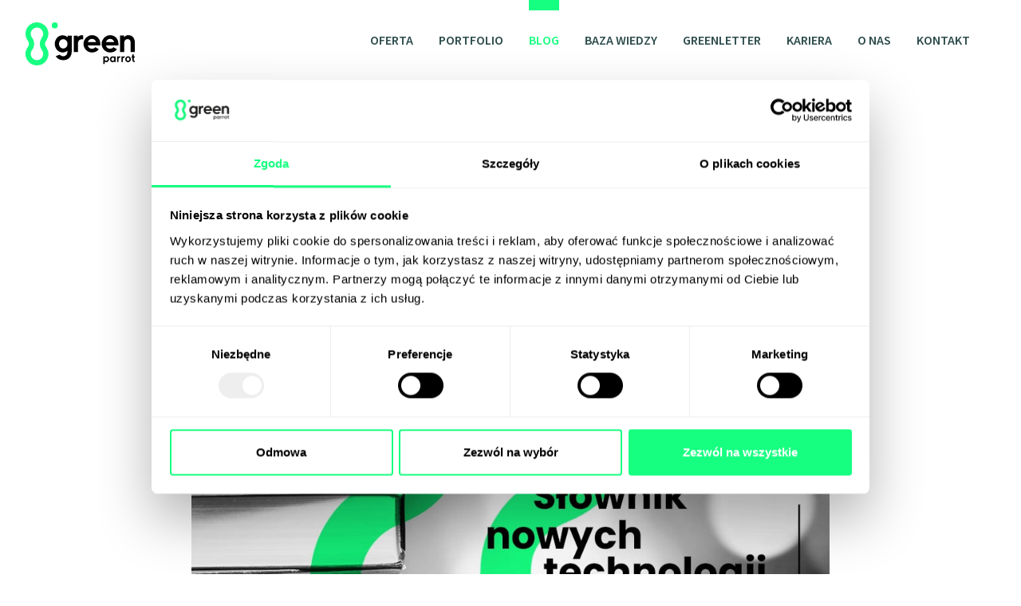

--- FILE ---
content_type: text/html; charset=UTF-8
request_url: https://greenparrot.pl/blog/slownik-nowych-technologii/
body_size: 32188
content:
<!doctype html>
<html lang="pl-PL">
<head><meta charset="UTF-8"><script>if(navigator.userAgent.match(/MSIE|Internet Explorer/i)||navigator.userAgent.match(/Trident\/7\..*?rv:11/i)){var href=document.location.href;if(!href.match(/[?&]nowprocket/)){if(href.indexOf("?")==-1){if(href.indexOf("#")==-1){document.location.href=href+"?nowprocket=1"}else{document.location.href=href.replace("#","?nowprocket=1#")}}else{if(href.indexOf("#")==-1){document.location.href=href+"&nowprocket=1"}else{document.location.href=href.replace("#","&nowprocket=1#")}}}}</script><script>(()=>{class RocketLazyLoadScripts{constructor(){this.v="2.0.3",this.userEvents=["keydown","keyup","mousedown","mouseup","mousemove","mouseover","mouseenter","mouseout","mouseleave","touchmove","touchstart","touchend","touchcancel","wheel","click","dblclick","input","visibilitychange"],this.attributeEvents=["onblur","onclick","oncontextmenu","ondblclick","onfocus","onmousedown","onmouseenter","onmouseleave","onmousemove","onmouseout","onmouseover","onmouseup","onmousewheel","onscroll","onsubmit"]}async t(){this.i(),this.o(),/iP(ad|hone)/.test(navigator.userAgent)&&this.h(),this.u(),this.l(this),this.m(),this.k(this),this.p(this),this._(),await Promise.all([this.R(),this.L()]),this.lastBreath=Date.now(),this.S(this),this.P(),this.D(),this.O(),this.M(),await this.C(this.delayedScripts.normal),await this.C(this.delayedScripts.defer),await this.C(this.delayedScripts.async),this.F("domReady"),await this.T(),await this.j(),await this.I(),this.F("windowLoad"),await this.A(),window.dispatchEvent(new Event("rocket-allScriptsLoaded")),this.everythingLoaded=!0,this.lastTouchEnd&&await new Promise((t=>setTimeout(t,500-Date.now()+this.lastTouchEnd))),this.H(),this.F("all"),this.U(),this.W()}i(){this.CSPIssue=sessionStorage.getItem("rocketCSPIssue"),document.addEventListener("securitypolicyviolation",(t=>{this.CSPIssue||"script-src-elem"!==t.violatedDirective||"data"!==t.blockedURI||(this.CSPIssue=!0,sessionStorage.setItem("rocketCSPIssue",!0))}),{isRocket:!0})}o(){window.addEventListener("pageshow",(t=>{this.persisted=t.persisted,this.realWindowLoadedFired=!0}),{isRocket:!0}),window.addEventListener("pagehide",(()=>{this.onFirstUserAction=null}),{isRocket:!0})}h(){let t;function e(e){t=e}window.addEventListener("touchstart",e,{isRocket:!0}),window.addEventListener("touchend",(function i(o){Math.abs(o.changedTouches[0].pageX-t.changedTouches[0].pageX)<10&&Math.abs(o.changedTouches[0].pageY-t.changedTouches[0].pageY)<10&&o.timeStamp-t.timeStamp<200&&(o.target.dispatchEvent(new PointerEvent("click",{target:o.target,bubbles:!0,cancelable:!0,detail:1})),event.preventDefault(),window.removeEventListener("touchstart",e,{isRocket:!0}),window.removeEventListener("touchend",i,{isRocket:!0}))}),{isRocket:!0})}q(t){this.userActionTriggered||("mousemove"!==t.type||this.firstMousemoveIgnored?"keyup"===t.type||"mouseover"===t.type||"mouseout"===t.type||(this.userActionTriggered=!0,this.onFirstUserAction&&this.onFirstUserAction()):this.firstMousemoveIgnored=!0),"click"===t.type&&t.preventDefault(),this.savedUserEvents.length>0&&(t.stopPropagation(),t.stopImmediatePropagation()),"touchstart"===this.lastEvent&&"touchend"===t.type&&(this.lastTouchEnd=Date.now()),"click"===t.type&&(this.lastTouchEnd=0),this.lastEvent=t.type,this.savedUserEvents.push(t)}u(){this.savedUserEvents=[],this.userEventHandler=this.q.bind(this),this.userEvents.forEach((t=>window.addEventListener(t,this.userEventHandler,{passive:!1,isRocket:!0})))}U(){this.userEvents.forEach((t=>window.removeEventListener(t,this.userEventHandler,{passive:!1,isRocket:!0}))),this.savedUserEvents.forEach((t=>{t.target.dispatchEvent(new window[t.constructor.name](t.type,t))}))}m(){this.eventsMutationObserver=new MutationObserver((t=>{const e="return false";for(const i of t){if("attributes"===i.type){const t=i.target.getAttribute(i.attributeName);t&&t!==e&&(i.target.setAttribute("data-rocket-"+i.attributeName,t),i.target["rocket"+i.attributeName]=new Function("event",t),i.target.setAttribute(i.attributeName,e))}"childList"===i.type&&i.addedNodes.forEach((t=>{if(t.nodeType===Node.ELEMENT_NODE)for(const i of t.attributes)this.attributeEvents.includes(i.name)&&i.value&&""!==i.value&&(t.setAttribute("data-rocket-"+i.name,i.value),t["rocket"+i.name]=new Function("event",i.value),t.setAttribute(i.name,e))}))}})),this.eventsMutationObserver.observe(document,{subtree:!0,childList:!0,attributeFilter:this.attributeEvents})}H(){this.eventsMutationObserver.disconnect(),this.attributeEvents.forEach((t=>{document.querySelectorAll("[data-rocket-"+t+"]").forEach((e=>{e.setAttribute(t,e.getAttribute("data-rocket-"+t)),e.removeAttribute("data-rocket-"+t)}))}))}k(t){Object.defineProperty(HTMLElement.prototype,"onclick",{get(){return this.rocketonclick||null},set(e){this.rocketonclick=e,this.setAttribute(t.everythingLoaded?"onclick":"data-rocket-onclick","this.rocketonclick(event)")}})}S(t){function e(e,i){let o=e[i];e[i]=null,Object.defineProperty(e,i,{get:()=>o,set(s){t.everythingLoaded?o=s:e["rocket"+i]=o=s}})}e(document,"onreadystatechange"),e(window,"onload"),e(window,"onpageshow");try{Object.defineProperty(document,"readyState",{get:()=>t.rocketReadyState,set(e){t.rocketReadyState=e},configurable:!0}),document.readyState="loading"}catch(t){console.log("WPRocket DJE readyState conflict, bypassing")}}l(t){this.originalAddEventListener=EventTarget.prototype.addEventListener,this.originalRemoveEventListener=EventTarget.prototype.removeEventListener,this.savedEventListeners=[],EventTarget.prototype.addEventListener=function(e,i,o){o&&o.isRocket||!t.B(e,this)&&!t.userEvents.includes(e)||t.B(e,this)&&!t.userActionTriggered||e.startsWith("rocket-")||t.everythingLoaded?t.originalAddEventListener.call(this,e,i,o):t.savedEventListeners.push({target:this,remove:!1,type:e,func:i,options:o})},EventTarget.prototype.removeEventListener=function(e,i,o){o&&o.isRocket||!t.B(e,this)&&!t.userEvents.includes(e)||t.B(e,this)&&!t.userActionTriggered||e.startsWith("rocket-")||t.everythingLoaded?t.originalRemoveEventListener.call(this,e,i,o):t.savedEventListeners.push({target:this,remove:!0,type:e,func:i,options:o})}}F(t){"all"===t&&(EventTarget.prototype.addEventListener=this.originalAddEventListener,EventTarget.prototype.removeEventListener=this.originalRemoveEventListener),this.savedEventListeners=this.savedEventListeners.filter((e=>{let i=e.type,o=e.target||window;return"domReady"===t&&"DOMContentLoaded"!==i&&"readystatechange"!==i||("windowLoad"===t&&"load"!==i&&"readystatechange"!==i&&"pageshow"!==i||(this.B(i,o)&&(i="rocket-"+i),e.remove?o.removeEventListener(i,e.func,e.options):o.addEventListener(i,e.func,e.options),!1))}))}p(t){let e;function i(e){return t.everythingLoaded?e:e.split(" ").map((t=>"load"===t||t.startsWith("load.")?"rocket-jquery-load":t)).join(" ")}function o(o){function s(e){const s=o.fn[e];o.fn[e]=o.fn.init.prototype[e]=function(){return this[0]===window&&t.userActionTriggered&&("string"==typeof arguments[0]||arguments[0]instanceof String?arguments[0]=i(arguments[0]):"object"==typeof arguments[0]&&Object.keys(arguments[0]).forEach((t=>{const e=arguments[0][t];delete arguments[0][t],arguments[0][i(t)]=e}))),s.apply(this,arguments),this}}if(o&&o.fn&&!t.allJQueries.includes(o)){const e={DOMContentLoaded:[],"rocket-DOMContentLoaded":[]};for(const t in e)document.addEventListener(t,(()=>{e[t].forEach((t=>t()))}),{isRocket:!0});o.fn.ready=o.fn.init.prototype.ready=function(i){function s(){parseInt(o.fn.jquery)>2?setTimeout((()=>i.bind(document)(o))):i.bind(document)(o)}return t.realDomReadyFired?!t.userActionTriggered||t.fauxDomReadyFired?s():e["rocket-DOMContentLoaded"].push(s):e.DOMContentLoaded.push(s),o([])},s("on"),s("one"),s("off"),t.allJQueries.push(o)}e=o}t.allJQueries=[],o(window.jQuery),Object.defineProperty(window,"jQuery",{get:()=>e,set(t){o(t)}})}P(){const t=new Map;document.write=document.writeln=function(e){const i=document.currentScript,o=document.createRange(),s=i.parentElement;let n=t.get(i);void 0===n&&(n=i.nextSibling,t.set(i,n));const c=document.createDocumentFragment();o.setStart(c,0),c.appendChild(o.createContextualFragment(e)),s.insertBefore(c,n)}}async R(){return new Promise((t=>{this.userActionTriggered?t():this.onFirstUserAction=t}))}async L(){return new Promise((t=>{document.addEventListener("DOMContentLoaded",(()=>{this.realDomReadyFired=!0,t()}),{isRocket:!0})}))}async I(){return this.realWindowLoadedFired?Promise.resolve():new Promise((t=>{window.addEventListener("load",t,{isRocket:!0})}))}M(){this.pendingScripts=[];this.scriptsMutationObserver=new MutationObserver((t=>{for(const e of t)e.addedNodes.forEach((t=>{"SCRIPT"!==t.tagName||t.noModule||t.isWPRocket||this.pendingScripts.push({script:t,promise:new Promise((e=>{const i=()=>{const i=this.pendingScripts.findIndex((e=>e.script===t));i>=0&&this.pendingScripts.splice(i,1),e()};t.addEventListener("load",i,{isRocket:!0}),t.addEventListener("error",i,{isRocket:!0}),setTimeout(i,1e3)}))})}))})),this.scriptsMutationObserver.observe(document,{childList:!0,subtree:!0})}async j(){await this.J(),this.pendingScripts.length?(await this.pendingScripts[0].promise,await this.j()):this.scriptsMutationObserver.disconnect()}D(){this.delayedScripts={normal:[],async:[],defer:[]},document.querySelectorAll("script[type$=rocketlazyloadscript]").forEach((t=>{t.hasAttribute("data-rocket-src")?t.hasAttribute("async")&&!1!==t.async?this.delayedScripts.async.push(t):t.hasAttribute("defer")&&!1!==t.defer||"module"===t.getAttribute("data-rocket-type")?this.delayedScripts.defer.push(t):this.delayedScripts.normal.push(t):this.delayedScripts.normal.push(t)}))}async _(){await this.L();let t=[];document.querySelectorAll("script[type$=rocketlazyloadscript][data-rocket-src]").forEach((e=>{let i=e.getAttribute("data-rocket-src");if(i&&!i.startsWith("data:")){i.startsWith("//")&&(i=location.protocol+i);try{const o=new URL(i).origin;o!==location.origin&&t.push({src:o,crossOrigin:e.crossOrigin||"module"===e.getAttribute("data-rocket-type")})}catch(t){}}})),t=[...new Map(t.map((t=>[JSON.stringify(t),t]))).values()],this.N(t,"preconnect")}async $(t){if(await this.G(),!0!==t.noModule||!("noModule"in HTMLScriptElement.prototype))return new Promise((e=>{let i;function o(){(i||t).setAttribute("data-rocket-status","executed"),e()}try{if(navigator.userAgent.includes("Firefox/")||""===navigator.vendor||this.CSPIssue)i=document.createElement("script"),[...t.attributes].forEach((t=>{let e=t.nodeName;"type"!==e&&("data-rocket-type"===e&&(e="type"),"data-rocket-src"===e&&(e="src"),i.setAttribute(e,t.nodeValue))})),t.text&&(i.text=t.text),t.nonce&&(i.nonce=t.nonce),i.hasAttribute("src")?(i.addEventListener("load",o,{isRocket:!0}),i.addEventListener("error",(()=>{i.setAttribute("data-rocket-status","failed-network"),e()}),{isRocket:!0}),setTimeout((()=>{i.isConnected||e()}),1)):(i.text=t.text,o()),i.isWPRocket=!0,t.parentNode.replaceChild(i,t);else{const i=t.getAttribute("data-rocket-type"),s=t.getAttribute("data-rocket-src");i?(t.type=i,t.removeAttribute("data-rocket-type")):t.removeAttribute("type"),t.addEventListener("load",o,{isRocket:!0}),t.addEventListener("error",(i=>{this.CSPIssue&&i.target.src.startsWith("data:")?(console.log("WPRocket: CSP fallback activated"),t.removeAttribute("src"),this.$(t).then(e)):(t.setAttribute("data-rocket-status","failed-network"),e())}),{isRocket:!0}),s?(t.fetchPriority="high",t.removeAttribute("data-rocket-src"),t.src=s):t.src="data:text/javascript;base64,"+window.btoa(unescape(encodeURIComponent(t.text)))}}catch(i){t.setAttribute("data-rocket-status","failed-transform"),e()}}));t.setAttribute("data-rocket-status","skipped")}async C(t){const e=t.shift();return e?(e.isConnected&&await this.$(e),this.C(t)):Promise.resolve()}O(){this.N([...this.delayedScripts.normal,...this.delayedScripts.defer,...this.delayedScripts.async],"preload")}N(t,e){this.trash=this.trash||[];let i=!0;var o=document.createDocumentFragment();t.forEach((t=>{const s=t.getAttribute&&t.getAttribute("data-rocket-src")||t.src;if(s&&!s.startsWith("data:")){const n=document.createElement("link");n.href=s,n.rel=e,"preconnect"!==e&&(n.as="script",n.fetchPriority=i?"high":"low"),t.getAttribute&&"module"===t.getAttribute("data-rocket-type")&&(n.crossOrigin=!0),t.crossOrigin&&(n.crossOrigin=t.crossOrigin),t.integrity&&(n.integrity=t.integrity),t.nonce&&(n.nonce=t.nonce),o.appendChild(n),this.trash.push(n),i=!1}})),document.head.appendChild(o)}W(){this.trash.forEach((t=>t.remove()))}async T(){try{document.readyState="interactive"}catch(t){}this.fauxDomReadyFired=!0;try{await this.G(),document.dispatchEvent(new Event("rocket-readystatechange")),await this.G(),document.rocketonreadystatechange&&document.rocketonreadystatechange(),await this.G(),document.dispatchEvent(new Event("rocket-DOMContentLoaded")),await this.G(),window.dispatchEvent(new Event("rocket-DOMContentLoaded"))}catch(t){console.error(t)}}async A(){try{document.readyState="complete"}catch(t){}try{await this.G(),document.dispatchEvent(new Event("rocket-readystatechange")),await this.G(),document.rocketonreadystatechange&&document.rocketonreadystatechange(),await this.G(),window.dispatchEvent(new Event("rocket-load")),await this.G(),window.rocketonload&&window.rocketonload(),await this.G(),this.allJQueries.forEach((t=>t(window).trigger("rocket-jquery-load"))),await this.G();const t=new Event("rocket-pageshow");t.persisted=this.persisted,window.dispatchEvent(t),await this.G(),window.rocketonpageshow&&window.rocketonpageshow({persisted:this.persisted})}catch(t){console.error(t)}}async G(){Date.now()-this.lastBreath>45&&(await this.J(),this.lastBreath=Date.now())}async J(){return document.hidden?new Promise((t=>setTimeout(t))):new Promise((t=>requestAnimationFrame(t)))}B(t,e){return e===document&&"readystatechange"===t||(e===document&&"DOMContentLoaded"===t||(e===window&&"DOMContentLoaded"===t||(e===window&&"load"===t||e===window&&"pageshow"===t)))}static run(){(new RocketLazyLoadScripts).t()}}RocketLazyLoadScripts.run()})();</script>
  
  <meta http-equiv="x-ua-compatible" content="ie=edge">
  <meta name="viewport" content="width=device-width, initial-scale=1, shrink-to-fit=no">
  <meta name="format-detection" content="telephone=no">
  <link rel="icon" href="https://greenparrot.pl/app/themes/develtio/dist/images/favicon.ico">

  <link rel="preconnect" href="https://fonts.gstatic.com">
  
  <link rel="preconnect" href="https://fonts.gstatic.com">
  
  <link rel="preconnect" href="https://fonts.gstatic.com">
  

      <link rel="alternate" type="application/rss+xml" title="Greenparrot - Blog Feed" href="https://greenparrot.pl/blog/feed/">
  
  <!-- Google Tag Manager -->
  <script>(function(w,d,s,l,i){w[l]=w[l]||[];w[l].push({'gtm.start':
        new Date().getTime(),event:'gtm.js'});var f=d.getElementsByTagName(s)[0],
      j=d.createElement(s),dl=l!='dataLayer'?'&l='+l:'';j.async=true;j.src=
      'https://www.googletagmanager.com/gtm.js?id='+i+dl;f.parentNode.insertBefore(j,f);
    })(window,document,'script','dataLayer','GTM-TQNDCCKC');</script>
  <!-- End Google Tag Manager -->

  <meta name='robots' content='index, follow, max-image-preview:large, max-snippet:-1, max-video-preview:-1' />

	<!-- This site is optimized with the Yoast SEO plugin v21.5 - https://yoast.com/wordpress/plugins/seo/ -->
	<title>Nowe technologie - słownik - Agencja Green Parrot Warszawa</title><link rel="preload" data-rocket-preload as="style" href="https://fonts.googleapis.com/css2?family=Source+Serif+Pro:wght@300;400;600;700&#038;family=Kumbh+Sans:wght@300;400;700&#038;family=Source+Sans+Pro:wght@400;600;700&#038;display=swap" /><link rel="stylesheet" href="https://fonts.googleapis.com/css2?family=Source+Serif+Pro:wght@300;400;600;700&#038;family=Kumbh+Sans:wght@300;400;700&#038;family=Source+Sans+Pro:wght@400;600;700&#038;display=swap" media="print" onload="this.media='all'" /><noscript><link rel="stylesheet" href="https://fonts.googleapis.com/css2?family=Source+Serif+Pro:wght@300;400;600;700&#038;family=Kumbh+Sans:wght@300;400;700&#038;family=Source+Sans+Pro:wght@400;600;700&#038;display=swap" /></noscript>
	<meta name="description" content="W zakresie nowych technologii istnieje wiele wcześniej nieznanych terminów i pojęć. Napisaliśmy artykuł - słownik, który wyjaśnia kilka skrótów. Sprawdź!" />
	<link rel="canonical" href="https://greenparrot.pl/blog/slownik-nowych-technologii/" />
	<meta property="og:locale" content="pl_PL" />
	<meta property="og:type" content="article" />
	<meta property="og:title" content="Nowe technologie - słownik - Agencja Green Parrot Warszawa" />
	<meta property="og:description" content="W zakresie nowych technologii istnieje wiele wcześniej nieznanych terminów i pojęć. Napisaliśmy artykuł - słownik, który wyjaśnia kilka skrótów. Sprawdź!" />
	<meta property="og:url" content="https://greenparrot.pl/blog/slownik-nowych-technologii/" />
	<meta property="og:site_name" content="Green Parrot" />
	<meta property="article:modified_time" content="2021-07-14T18:20:41+00:00" />
	<meta property="og:image" content="https://greenparrot.pl/app/uploads/2019/04/26-4-min.jpg" />
	<meta property="og:image:width" content="960" />
	<meta property="og:image:height" content="600" />
	<meta property="og:image:type" content="image/jpeg" />
	<meta name="twitter:card" content="summary_large_image" />
	<meta name="twitter:label1" content="Szacowany czas czytania" />
	<meta name="twitter:data1" content="3 minuty" />
	<script type="application/ld+json" class="yoast-schema-graph">{"@context":"https://schema.org","@graph":[{"@type":"WebPage","@id":"https://greenparrot.pl/blog/slownik-nowych-technologii/","url":"https://greenparrot.pl/blog/slownik-nowych-technologii/","name":"Nowe technologie - słownik - Agencja Green Parrot Warszawa","isPartOf":{"@id":"https://greenparrot.pl/#website"},"primaryImageOfPage":{"@id":"https://greenparrot.pl/blog/slownik-nowych-technologii/#primaryimage"},"image":{"@id":"https://greenparrot.pl/blog/slownik-nowych-technologii/#primaryimage"},"thumbnailUrl":"https://greenparrot.pl/app/uploads/2019/04/26-4-min.jpg","datePublished":"2018-10-29T07:22:12+00:00","dateModified":"2021-07-14T18:20:41+00:00","description":"W zakresie nowych technologii istnieje wiele wcześniej nieznanych terminów i pojęć. Napisaliśmy artykuł - słownik, który wyjaśnia kilka skrótów. Sprawdź!","breadcrumb":{"@id":"https://greenparrot.pl/blog/slownik-nowych-technologii/#breadcrumb"},"inLanguage":"pl-PL","potentialAction":[{"@type":"ReadAction","target":["https://greenparrot.pl/blog/slownik-nowych-technologii/"]}]},{"@type":"ImageObject","inLanguage":"pl-PL","@id":"https://greenparrot.pl/blog/slownik-nowych-technologii/#primaryimage","url":"https://greenparrot.pl/app/uploads/2019/04/26-4-min.jpg","contentUrl":"https://greenparrot.pl/app/uploads/2019/04/26-4-min.jpg","width":960,"height":600},{"@type":"BreadcrumbList","@id":"https://greenparrot.pl/blog/slownik-nowych-technologii/#breadcrumb","itemListElement":[{"@type":"ListItem","position":1,"name":"Home","item":"https://greenparrot.pl/"},{"@type":"ListItem","position":2,"name":"Blog","item":"https://greenparrot.pl/blog/"},{"@type":"ListItem","position":3,"name":"Słownik nowych technologii"}]},{"@type":"WebSite","@id":"https://greenparrot.pl/#website","url":"https://greenparrot.pl/","name":"Green Parrot","description":"Green Parrot","potentialAction":[{"@type":"SearchAction","target":{"@type":"EntryPoint","urlTemplate":"https://greenparrot.pl/?s={search_term_string}"},"query-input":"required name=search_term_string"}],"inLanguage":"pl-PL"}]}</script>
	<!-- / Yoast SEO plugin. -->


<link href='https://fonts.gstatic.com' crossorigin rel='preconnect' />
<style id='wp-emoji-styles-inline-css' type='text/css'>

	img.wp-smiley, img.emoji {
		display: inline !important;
		border: none !important;
		box-shadow: none !important;
		height: 1em !important;
		width: 1em !important;
		margin: 0 0.07em !important;
		vertical-align: -0.1em !important;
		background: none !important;
		padding: 0 !important;
	}
</style>
<style id='classic-theme-styles-inline-css' type='text/css'>
/*! This file is auto-generated */
.wp-block-button__link{color:#fff;background-color:#32373c;border-radius:9999px;box-shadow:none;text-decoration:none;padding:calc(.667em + 2px) calc(1.333em + 2px);font-size:1.125em}.wp-block-file__button{background:#32373c;color:#fff;text-decoration:none}
</style>
<style id='global-styles-inline-css' type='text/css'>
body{--wp--preset--color--black: #000000;--wp--preset--color--cyan-bluish-gray: #abb8c3;--wp--preset--color--white: #ffffff;--wp--preset--color--pale-pink: #f78da7;--wp--preset--color--vivid-red: #cf2e2e;--wp--preset--color--luminous-vivid-orange: #ff6900;--wp--preset--color--luminous-vivid-amber: #fcb900;--wp--preset--color--light-green-cyan: #7bdcb5;--wp--preset--color--vivid-green-cyan: #00d084;--wp--preset--color--pale-cyan-blue: #8ed1fc;--wp--preset--color--vivid-cyan-blue: #0693e3;--wp--preset--color--vivid-purple: #9b51e0;--wp--preset--gradient--vivid-cyan-blue-to-vivid-purple: linear-gradient(135deg,rgba(6,147,227,1) 0%,rgb(155,81,224) 100%);--wp--preset--gradient--light-green-cyan-to-vivid-green-cyan: linear-gradient(135deg,rgb(122,220,180) 0%,rgb(0,208,130) 100%);--wp--preset--gradient--luminous-vivid-amber-to-luminous-vivid-orange: linear-gradient(135deg,rgba(252,185,0,1) 0%,rgba(255,105,0,1) 100%);--wp--preset--gradient--luminous-vivid-orange-to-vivid-red: linear-gradient(135deg,rgba(255,105,0,1) 0%,rgb(207,46,46) 100%);--wp--preset--gradient--very-light-gray-to-cyan-bluish-gray: linear-gradient(135deg,rgb(238,238,238) 0%,rgb(169,184,195) 100%);--wp--preset--gradient--cool-to-warm-spectrum: linear-gradient(135deg,rgb(74,234,220) 0%,rgb(151,120,209) 20%,rgb(207,42,186) 40%,rgb(238,44,130) 60%,rgb(251,105,98) 80%,rgb(254,248,76) 100%);--wp--preset--gradient--blush-light-purple: linear-gradient(135deg,rgb(255,206,236) 0%,rgb(152,150,240) 100%);--wp--preset--gradient--blush-bordeaux: linear-gradient(135deg,rgb(254,205,165) 0%,rgb(254,45,45) 50%,rgb(107,0,62) 100%);--wp--preset--gradient--luminous-dusk: linear-gradient(135deg,rgb(255,203,112) 0%,rgb(199,81,192) 50%,rgb(65,88,208) 100%);--wp--preset--gradient--pale-ocean: linear-gradient(135deg,rgb(255,245,203) 0%,rgb(182,227,212) 50%,rgb(51,167,181) 100%);--wp--preset--gradient--electric-grass: linear-gradient(135deg,rgb(202,248,128) 0%,rgb(113,206,126) 100%);--wp--preset--gradient--midnight: linear-gradient(135deg,rgb(2,3,129) 0%,rgb(40,116,252) 100%);--wp--preset--font-size--small: 13px;--wp--preset--font-size--medium: 20px;--wp--preset--font-size--large: 36px;--wp--preset--font-size--x-large: 42px;--wp--preset--spacing--20: 0.44rem;--wp--preset--spacing--30: 0.67rem;--wp--preset--spacing--40: 1rem;--wp--preset--spacing--50: 1.5rem;--wp--preset--spacing--60: 2.25rem;--wp--preset--spacing--70: 3.38rem;--wp--preset--spacing--80: 5.06rem;--wp--preset--shadow--natural: 6px 6px 9px rgba(0, 0, 0, 0.2);--wp--preset--shadow--deep: 12px 12px 50px rgba(0, 0, 0, 0.4);--wp--preset--shadow--sharp: 6px 6px 0px rgba(0, 0, 0, 0.2);--wp--preset--shadow--outlined: 6px 6px 0px -3px rgba(255, 255, 255, 1), 6px 6px rgba(0, 0, 0, 1);--wp--preset--shadow--crisp: 6px 6px 0px rgba(0, 0, 0, 1);}:where(.is-layout-flex){gap: 0.5em;}:where(.is-layout-grid){gap: 0.5em;}body .is-layout-flow > .alignleft{float: left;margin-inline-start: 0;margin-inline-end: 2em;}body .is-layout-flow > .alignright{float: right;margin-inline-start: 2em;margin-inline-end: 0;}body .is-layout-flow > .aligncenter{margin-left: auto !important;margin-right: auto !important;}body .is-layout-constrained > .alignleft{float: left;margin-inline-start: 0;margin-inline-end: 2em;}body .is-layout-constrained > .alignright{float: right;margin-inline-start: 2em;margin-inline-end: 0;}body .is-layout-constrained > .aligncenter{margin-left: auto !important;margin-right: auto !important;}body .is-layout-constrained > :where(:not(.alignleft):not(.alignright):not(.alignfull)){max-width: var(--wp--style--global--content-size);margin-left: auto !important;margin-right: auto !important;}body .is-layout-constrained > .alignwide{max-width: var(--wp--style--global--wide-size);}body .is-layout-flex{display: flex;}body .is-layout-flex{flex-wrap: wrap;align-items: center;}body .is-layout-flex > *{margin: 0;}body .is-layout-grid{display: grid;}body .is-layout-grid > *{margin: 0;}:where(.wp-block-columns.is-layout-flex){gap: 2em;}:where(.wp-block-columns.is-layout-grid){gap: 2em;}:where(.wp-block-post-template.is-layout-flex){gap: 1.25em;}:where(.wp-block-post-template.is-layout-grid){gap: 1.25em;}.has-black-color{color: var(--wp--preset--color--black) !important;}.has-cyan-bluish-gray-color{color: var(--wp--preset--color--cyan-bluish-gray) !important;}.has-white-color{color: var(--wp--preset--color--white) !important;}.has-pale-pink-color{color: var(--wp--preset--color--pale-pink) !important;}.has-vivid-red-color{color: var(--wp--preset--color--vivid-red) !important;}.has-luminous-vivid-orange-color{color: var(--wp--preset--color--luminous-vivid-orange) !important;}.has-luminous-vivid-amber-color{color: var(--wp--preset--color--luminous-vivid-amber) !important;}.has-light-green-cyan-color{color: var(--wp--preset--color--light-green-cyan) !important;}.has-vivid-green-cyan-color{color: var(--wp--preset--color--vivid-green-cyan) !important;}.has-pale-cyan-blue-color{color: var(--wp--preset--color--pale-cyan-blue) !important;}.has-vivid-cyan-blue-color{color: var(--wp--preset--color--vivid-cyan-blue) !important;}.has-vivid-purple-color{color: var(--wp--preset--color--vivid-purple) !important;}.has-black-background-color{background-color: var(--wp--preset--color--black) !important;}.has-cyan-bluish-gray-background-color{background-color: var(--wp--preset--color--cyan-bluish-gray) !important;}.has-white-background-color{background-color: var(--wp--preset--color--white) !important;}.has-pale-pink-background-color{background-color: var(--wp--preset--color--pale-pink) !important;}.has-vivid-red-background-color{background-color: var(--wp--preset--color--vivid-red) !important;}.has-luminous-vivid-orange-background-color{background-color: var(--wp--preset--color--luminous-vivid-orange) !important;}.has-luminous-vivid-amber-background-color{background-color: var(--wp--preset--color--luminous-vivid-amber) !important;}.has-light-green-cyan-background-color{background-color: var(--wp--preset--color--light-green-cyan) !important;}.has-vivid-green-cyan-background-color{background-color: var(--wp--preset--color--vivid-green-cyan) !important;}.has-pale-cyan-blue-background-color{background-color: var(--wp--preset--color--pale-cyan-blue) !important;}.has-vivid-cyan-blue-background-color{background-color: var(--wp--preset--color--vivid-cyan-blue) !important;}.has-vivid-purple-background-color{background-color: var(--wp--preset--color--vivid-purple) !important;}.has-black-border-color{border-color: var(--wp--preset--color--black) !important;}.has-cyan-bluish-gray-border-color{border-color: var(--wp--preset--color--cyan-bluish-gray) !important;}.has-white-border-color{border-color: var(--wp--preset--color--white) !important;}.has-pale-pink-border-color{border-color: var(--wp--preset--color--pale-pink) !important;}.has-vivid-red-border-color{border-color: var(--wp--preset--color--vivid-red) !important;}.has-luminous-vivid-orange-border-color{border-color: var(--wp--preset--color--luminous-vivid-orange) !important;}.has-luminous-vivid-amber-border-color{border-color: var(--wp--preset--color--luminous-vivid-amber) !important;}.has-light-green-cyan-border-color{border-color: var(--wp--preset--color--light-green-cyan) !important;}.has-vivid-green-cyan-border-color{border-color: var(--wp--preset--color--vivid-green-cyan) !important;}.has-pale-cyan-blue-border-color{border-color: var(--wp--preset--color--pale-cyan-blue) !important;}.has-vivid-cyan-blue-border-color{border-color: var(--wp--preset--color--vivid-cyan-blue) !important;}.has-vivid-purple-border-color{border-color: var(--wp--preset--color--vivid-purple) !important;}.has-vivid-cyan-blue-to-vivid-purple-gradient-background{background: var(--wp--preset--gradient--vivid-cyan-blue-to-vivid-purple) !important;}.has-light-green-cyan-to-vivid-green-cyan-gradient-background{background: var(--wp--preset--gradient--light-green-cyan-to-vivid-green-cyan) !important;}.has-luminous-vivid-amber-to-luminous-vivid-orange-gradient-background{background: var(--wp--preset--gradient--luminous-vivid-amber-to-luminous-vivid-orange) !important;}.has-luminous-vivid-orange-to-vivid-red-gradient-background{background: var(--wp--preset--gradient--luminous-vivid-orange-to-vivid-red) !important;}.has-very-light-gray-to-cyan-bluish-gray-gradient-background{background: var(--wp--preset--gradient--very-light-gray-to-cyan-bluish-gray) !important;}.has-cool-to-warm-spectrum-gradient-background{background: var(--wp--preset--gradient--cool-to-warm-spectrum) !important;}.has-blush-light-purple-gradient-background{background: var(--wp--preset--gradient--blush-light-purple) !important;}.has-blush-bordeaux-gradient-background{background: var(--wp--preset--gradient--blush-bordeaux) !important;}.has-luminous-dusk-gradient-background{background: var(--wp--preset--gradient--luminous-dusk) !important;}.has-pale-ocean-gradient-background{background: var(--wp--preset--gradient--pale-ocean) !important;}.has-electric-grass-gradient-background{background: var(--wp--preset--gradient--electric-grass) !important;}.has-midnight-gradient-background{background: var(--wp--preset--gradient--midnight) !important;}.has-small-font-size{font-size: var(--wp--preset--font-size--small) !important;}.has-medium-font-size{font-size: var(--wp--preset--font-size--medium) !important;}.has-large-font-size{font-size: var(--wp--preset--font-size--large) !important;}.has-x-large-font-size{font-size: var(--wp--preset--font-size--x-large) !important;}
.wp-block-navigation a:where(:not(.wp-element-button)){color: inherit;}
:where(.wp-block-post-template.is-layout-flex){gap: 1.25em;}:where(.wp-block-post-template.is-layout-grid){gap: 1.25em;}
:where(.wp-block-columns.is-layout-flex){gap: 2em;}:where(.wp-block-columns.is-layout-grid){gap: 2em;}
.wp-block-pullquote{font-size: 1.5em;line-height: 1.6;}
</style>
<link data-minify="1" rel='stylesheet' id='sage/vendors.css-css' href='https://greenparrot.pl/app/cache/min/1/app/themes/develtio/dist/styles/vendors.css?ver=1767795712' type='text/css' media='all' />
<link data-minify="1" rel='stylesheet' id='sage/main.css-css' href='https://greenparrot.pl/app/cache/background-css/1/greenparrot.pl/app/cache/min/1/app/themes/develtio/dist/styles/main.css?ver=1767795713&wpr_t=1768699099' type='text/css' media='all' />
<style id='rocket-lazyload-inline-css' type='text/css'>
.rll-youtube-player{position:relative;padding-bottom:56.23%;height:0;overflow:hidden;max-width:100%;}.rll-youtube-player:focus-within{outline: 2px solid currentColor;outline-offset: 5px;}.rll-youtube-player iframe{position:absolute;top:0;left:0;width:100%;height:100%;z-index:100;background:0 0}.rll-youtube-player img{bottom:0;display:block;left:0;margin:auto;max-width:100%;width:100%;position:absolute;right:0;top:0;border:none;height:auto;-webkit-transition:.4s all;-moz-transition:.4s all;transition:.4s all}.rll-youtube-player img:hover{-webkit-filter:brightness(75%)}.rll-youtube-player .play{height:100%;width:100%;left:0;top:0;position:absolute;background:var(--wpr-bg-413934fd-9e56-44fb-b7f2-614466a83b7b) no-repeat center;background-color: transparent !important;cursor:pointer;border:none;}
</style>
<link rel="https://api.w.org/" href="https://greenparrot.pl/wp-json/" /><link rel="EditURI" type="application/rsd+xml" title="RSD" href="https://greenparrot.pl/wp/xmlrpc.php?rsd" />
<meta name="generator" content="WordPress 6.4.1" />
<link rel='shortlink' href='https://greenparrot.pl/?p=2599' />
<link rel="alternate" type="application/json+oembed" href="https://greenparrot.pl/wp-json/oembed/1.0/embed?url=https%3A%2F%2Fgreenparrot.pl%2Fblog%2Fslownik-nowych-technologii%2F" />
<link rel="alternate" type="text/xml+oembed" href="https://greenparrot.pl/wp-json/oembed/1.0/embed?url=https%3A%2F%2Fgreenparrot.pl%2Fblog%2Fslownik-nowych-technologii%2F&#038;format=xml" />
<script type="rocketlazyloadscript">
    // Block presence of other buttons
    window.__Marker = {};
    </script><link rel="icon" href="https://greenparrot.pl/app/uploads/2018/08/cropped-gp_sygnet_512-150x150.png" sizes="32x32" />
<link rel="icon" href="https://greenparrot.pl/app/uploads/2018/08/cropped-gp_sygnet_512.png" sizes="192x192" />
<link rel="apple-touch-icon" href="https://greenparrot.pl/app/uploads/2018/08/cropped-gp_sygnet_512.png" />
<meta name="msapplication-TileImage" content="https://greenparrot.pl/app/uploads/2018/08/cropped-gp_sygnet_512.png" />
		<style type="text/css" id="wp-custom-css">
			.paramig #CookiebotWidget,
.ivex #CookiebotWidget {
	bottom: 11vh !important;
}
.paramig .case-study-hero,
.paramig .case-study-about,
.paramig .case-study-testimonial,
.paramig .case-study-other-case-studies {
	overflow-x: hidden;
}

.implementation-paramig .wrapper .item .content-text .icon img {
	object-fit: contain;
}

.ivex .case-study-hero,
.ivex .case-study-about,
.ivex .challenges-ivex,
.ivex .case-study-testimonial,
.ivex .case-study-other-case-studies {
	overflow-x: hidden;
}

@media screen and (min-width: 1200px) {
	.case-study-team .content-wrapper {
			padding: 0 11px !important;
	}
    .case-study-team__item {
        width: 240px !important;
    }

.case-study-team.byd-version .case-study-team__items {
		align-items: baseline !imporant;
}
}

@media screen and (min-width: 768px) {
    .case-study-team__item-name {
        font-size: 20px;
        line-height: 1.1667;
    }
}

.case-study-results__title strong {
	font-family: "Source Serif Pro", serif;
}
@media(max-width: 1600px) {
	.challenges-goals-gaming .image img {
		width: 450px;
	}
}

.website-refreshed .refresh_faq .form-container,
.website-refreshed .refresh_bottom_section .form-container {
	position: relative;
	z-index: 1;
}

.website-refreshed .refresh_benefits .container:last-of-type .row:last-of-type {
	display: none;
}

.website-refreshed .refresh_benefits .container:last-of-type .space-row {
	margin-bottom: 0;
}

.single-portfolio-mieszczanin-data .develtio-case-study .dark-section {
	display: none;
}

.website-refreshed .refresh_effectiveness .logo-item img {
	width: 100%;
}

.website-refreshed .refresh_hero .content {
z-index: 2;
}

.website-refreshed .refresh_effectiveness,
.website-refreshed .refresh_process {
color: #333;
}

.develtio-case-study .dvlt-ol {
	list-style: decimal;
	padding-left: 24px;
	margin: 16px 0;
}

.website-refreshed .p-section {
	background: #1c1c1c !important;	
}

.develtio-case-study .dvlt-ul {
	list-style: disc;
	padding-left: 24px;
	margin: 16px 0;
}

.mediahouse .mediahouse-clients .heading {
    margin-top: 0;
    margin-bottom: 0;
    font-family: "Source Serif Pro",serif;
    font-weight: 700;
    line-height: 1.2;
    color: #fff;
    font-size: 24px;
    margin-bottom: 35px;
}
@media(min-width: 1200px) {
 .mediahouse .mediahouse-clients .heading {
		font-size: 36px;
	}
}

.teddy-eddie .case-study-team__items  {
	justify-content: normal !important;
}
.case-study-results__numbers-item-number {
	white-space: nowrap;
}
.case-study-cta {
	z-index: 2;	
}
.greentable {
  width: 90%;
  border: 1px solid #000;
  margin: 25px;
  text-align: center;
}

.greentable th {
  padding: 15px 0;
  background-color: #61FF81;
  font-weight: bold;
}
.greentable th, td {
    border: 1px solid #000;
}
.greentable td {
  padding: 5px 0;
}

@media(max-width:1300px){
	.nav-list{
		font-size:16px;
	}
	.nav__logo{
		height:44px;
	}
}

.page-template-template-ai-training {
	max-width: 100vw;
}

.ai-training__form-info {
	align-items: flex-start
}

.ai-training__form-info-image {
	align-self: flex-end;
}

@media screen and (min-width: 768px) {
	.ai-training__form-info {
		gap: 20px;
	}
}

.ai-training__form-info h2::after {
	width: calc(100% + 20px)!important;
}

.ai-training__agenda-part-heading--time {
	margin-top: 10px;
	padding-bottom: 0;
	margin-bottom: 0;
}

.ai-training__agenda-part-heading--time::after {
	content: none;
}

.page-template-template-cookie-armageddon .possibilities__icon {
	min-width: 64px;
}

.page-template-template-cookie-armageddon .form-hero .form-consent {
	margin-top: 90px;
}

@media screen and (min-width: 576px) {
	.page-template-template-cookie-armageddon .form-hero .form-consent {
	  margin-top: 14px;
	}
}

body.page-template-template-cookie-armageddon .nav__container {
  display: none !important;
}

body.page-template-template-cookie-armageddon .nav__container_lp {
  display: flex !important;
}

.footer__text .text-primary {
	color: #17FF81!important
}

.page-id-9180 .knowledge__image {
	text-align: right;
}

.page-id-9180 .knowledge__image img {
	max-width: 500px;
}

@media screen and (min-width: 576px) {
	.page-id-9180 .knowledge__image {
		margin-right: 15px;
	}
}

.post-type-archive-portfolio .swiper-wrapper .badge, .tax-cat_portfolio .swiper-wrapper .badge {
	max-width: 140px;
	text-align: center;
}

.post-type-archive-portfolio .swiper-wrapper, .tax-cat_portfolio .swiper-wrapper {
  align-items: center;	
}
.p-contact-name p {
  color: #17ff81;
}		</style>
		<noscript><style id="rocket-lazyload-nojs-css">.rll-youtube-player, [data-lazy-src]{display:none !important;}</style></noscript>
      <meta name="blog-categories" content="wiedza">

  <script type='application/ld+json'>
      {"@context":"http:\/\/schema.org","@type":"Article","mainEntityOfPage":"https:\/\/greenparrot.pl\/blog\/slownik-nowych-technologii\/","headline":"S\u0142ownik nowych technologii","image":"https:\/\/greenparrot.pl\/app\/uploads\/2019\/04\/26-4-min.jpg","datePublished":"2018-10-29T08:22:12+01:00","author":{"@type":"Person","name":"Szymon Paroszkiewicz"},"articleBody":"W obszarze nowych technologii istnieje bardzo du\u017co wcze\u015bniej nieznanych termin\u00f3w i poj\u0119\u0107. Dlatego postanowili\u015bmy zebra\u0107 je w jedno miejsce i wyja\u015bni\u0107 wszystkie po kolei.\r\n\r\nAI - jedno z najpopularniejszych poj\u0119\u0107, znane ju\u017c od dawna. O AI pisa\u0142 Lem i William Gibson. AI czyli Artificial Intelligence to po polsku sztuczna inteligencja. Pod tym szerokim poj\u0119ciem \u0142\u0105cz\u0105 si\u0119 zagadnienia z wielu dziedzin. Google wykorzystuje AI do rozpoznawania zdj\u0119\u0107, Facebook u\u017cywa swojego AI do targetowania reklam, HR u\u017cywaj\u0105 AI do dopasowywania najlepszych kandydat\u00f3w, a chatboty u\u017cywaj\u0105 AI do analizowania intencji u\u017cytkownik\u00f3w i dopasowywania do nich odpowiedzi.\r\n\r\nML - pod tym skr\u00f3tem kryje si\u0119 Machine Learning, czyli uczenie maszynowe. Machine learning jest wykorzystywane do nauki bot\u00f3w. Robot swoj\u0105 inteligencj\u0119 otrzymuje w\u0142a\u015bnie w procesie machine learningu. Aby Sztuczna Inteligencja dzia\u0142a\u0142a, musi przej\u015b\u0107 etap nauki. Za pomoc\u0105 danych treningowych i danych testowych AI uczy si\u0119 rozwi\u0105zywa\u0107 powtarzaj\u0105ce si\u0119 problemy i dostrzega\u0107 trendy, kt\u00f3rych nie dostrzeg\u0142by cz\u0142owiek. To w\u0142a\u015bnie jest ML.\r\n\r\nNLP - w kontek\u015bcie nowych technologii oznacza to Natural Language Processing, czyli po polsku \u201cprzetwarzanie j\u0119zyka naturalnego\u201d. Programy komputerowe rozumiej\u0105 tylko matematyczne, ustrukturyzowane dane. Dlatego informacje, kt\u00f3re ten program ma interpretowa\u0107, musimy przeformatowa\u0107 w co\u015b, co zrozumie. Natural Language Processing zajmuje si\u0119 dekodowaniem tekstu i g\u0142osu cz\u0142owieka oraz przetwarzaniem go na dane zrozumia\u0142e dla komputera. Dawniej korzystano z keyword\u00f3w, czyli znajdowania poszczeg\u00f3lnych s\u0142\u00f3w kluczowych w zdaniu, co kierowa\u0142o na pewne reakcje, ale takie dzia\u0142ania nie by\u0142y skuteczne. Skr\u00f3t NLP jest czasem kojarzony z zupe\u0142nie inn\u0105 bran\u017c\u0105, ale w przypadku bot\u00f3w nie chodzi oczywi\u015bcie o Neuro Linguistic Programming, kt\u00f3rym zajmuj\u0105 si\u0119 psychologowie, couchowie i manipulatorzy, \u017ceby wp\u0142yn\u0105\u0107 na rozm\u00f3wc\u0119.\r\n\r\nNLU - Natural Language Understanding jest cz\u0119sto mylone z NLP. NLU, czyli rozumienie j\u0119zyka naturalnego, odpowiada za kolejny krok interakcji cz\u0142owieka z maszyn\u0105. To dzi\u0119ki NLU komputer nie tylko wie, jakie s\u0142owa wprowadzi\u0142 u\u017cytkownik, ale te\u017c jakie by\u0142o ich znaczenie i kontekst. Cz\u0142owiek bez problemu rozpozna po kontek\u015bcie, czy m\u00f3wi\u0105c o zamku chodzi nam o zabezpieczenie drzwi, czy o \u015bredniowieczn\u0105 budowl\u0119 obronn\u0105. Dla robota wy\u0142uskanie znaczenia z kontekstu jeszcze do niedawna by\u0142o niemo\u017cliwe, ale teraz dzia\u0142a coraz lepiej. Dzi\u0119ki NLU robot wie, kt\u00f3ra cz\u0119\u015b\u0107 zdania jest intencj\u0105, a kt\u00f3ra obiektem. Otworzy\u0142o to mn\u00f3stwo mo\u017cliwo\u015bci dla bot\u00f3w i jest wykorzystywane przez boty g\u0142osowe, np. Google do rezerwacji stolik\u00f3w.\r\n\r\nNLG - gdy nasz bot potrafi ju\u017c zrozumie\u0107 tekst i nada\u0107 mu znaczenie, dobrze gdyby jeszcze umia\u0142 odpowiedzie\u0107 w spos\u00f3b naturalny. Tutaj przychodzi z pomoc\u0105 NLG - Natural Language Generation - czyli tworzenie naturalnego j\u0119zyka. Na podstawie zapytania i danych, kt\u00f3re ma bot, odpowied\u017a powinna by\u0107 przygotowana w spos\u00f3b czytelny i jednoznaczny dla u\u017cytkownika. Szablony odpowiedzi dzia\u0142aj\u0105 dobrze, ale w przypadku bardziej wysublimowanych odpowiedzi warto dostosowa\u0107 j\u0119zyk do komunikatu.\r\n\r\n&nbsp;\r\nAutor: Konrad G\u0142adkowski"}
  </script>

  <!-- GetResponse Analytics -->
  <script type="rocketlazyloadscript" data-rocket-type="text/javascript">
      
  (function(m, o, n, t, e, r, _){
          m['__GetResponseAnalyticsObject'] = e;m[e] = m[e] || function() {(m[e].q = m[e].q || []).push(arguments)};
          r = o.createElement(n);_ = o.getElementsByTagName(n)[0];r.async = 1;r.src = t;r.setAttribute('crossorigin', 'use-credentials');_.parentNode .insertBefore(r, _);
      })(window, document, 'script', 'https://ga.getresponse.com/script/a0e5a26e-7d84-403e-85c6-177fb93eac01/ga.js', 'GrTracking');

 

  </script>
  <!-- End GetResponse Analytics -->

<style id="wpr-lazyload-bg-container"></style><style id="wpr-lazyload-bg-exclusion"></style>
<noscript>
<style id="wpr-lazyload-bg-nostyle">.form-new .form-file{--wpr-bg-abe45a29-3701-4717-9342-c850fe853c50: url('https://greenparrot.pl/app/themes/develtio/dist/images/icon-attachment.png');}.p-greenletter__hashes:after{--wpr-bg-f9c549a4-580a-4b5b-ac35-b1db75f6ba2f: url('https://greenparrot.pl/app/themes/develtio/dist/images/spring-line.png');}.template-grow-forward-university .header li:before{--wpr-bg-b1623a73-b4d9-4c87-adf9-7be6f07658f4: url('https://greenparrot.pl/app/themes/develtio/dist/images/gfu-arrow.svg');}.template-grow-forward-university .expert__content li:before{--wpr-bg-809e10dc-58f9-4338-9db1-20b5e82335fa: url('https://greenparrot.pl/app/themes/develtio/dist/images/gfu-arrow-green.svg');}.template-grow-forward-university .why__content li:before{--wpr-bg-b860a847-a6bf-42ba-9002-9375be55b8dc: url('https://greenparrot.pl/app/themes/develtio/dist/images/gfu-list.svg');}.greenletter__icon{--wpr-bg-c191f999-2c90-44c4-b5c2-5b6420f086f2: url('https://greenparrot.pl/app/themes/develtio/dist/images/newsletter_icon.png');}.contact-bottom{--wpr-bg-28682166-92ca-4907-b083-dcf11bea5f21: url('https://greenparrot.pl/app/themes/develtio/dist/images/form-bg.jpg');}.tl-vertical{--wpr-bg-53d959a9-0369-4030-be5e-9fcf9a11e595: url('https://greenparrot.pl/app/themes/develtio/dist/images/dashed-vertical.png');}.tl-horizontal{--wpr-bg-9a0724a3-19af-4e7f-a9db-aba93bdbf9be: url('https://greenparrot.pl/app/themes/develtio/dist/images/dashed.png');}.shortcode-contact{--wpr-bg-e18889b8-7491-4511-b2f1-17b3e011446c: url('https://greenparrot.pl/app/themes/develtio/dist/images/bg-cta.jpg');}.case-study-implementation .content-wrapper--wide:after,.case-study-implementation .content-wrapper:after{--wpr-bg-c0a7f2fe-d5c6-4876-954e-f8e6de4b7bfc: url('https://greenparrot.pl/app/themes/develtio/dist/images/arrow-case-study.svg');}.case-study-results__see-more-right:after{--wpr-bg-22894276-0df3-4516-b6c9-f5aed48999bf: url('https://greenparrot.pl/app/themes/develtio/dist/images/arrow-case-study.svg');}.video:before{--wpr-bg-4e07a370-5ece-4dba-89d5-f738bac328b4: url('https://greenparrot.pl/app/themes/develtio/dist/images/bg-cta.jpg');}.aod-benefits__items{--wpr-bg-512431cd-5495-4695-b59b-eb8f8b8d3f85: url('https://greenparrot.pl/app/themes/develtio/dist/images/aod-bg-green.png');}.form-aod-file__add{--wpr-bg-918b6052-8974-49c7-b6b8-2cc75967ba0d: url('https://greenparrot.pl/app/themes/develtio/dist/images/aod-form-plus.png');}.form-aod-file__remove{--wpr-bg-750529b3-8f06-4fb5-945c-4393863fe0c0: url('https://greenparrot.pl/app/themes/develtio/dist/images/aod-form-remove.png');}.form-aod-consent .wpcf7-list-item label .wpcf7-list-item-label:after{--wpr-bg-ceb7bc80-eaf0-4076-a483-82c36d80febf: url('https://greenparrot.pl/app/themes/develtio/dist/images/checked.svg');}.aod-header .cross{--wpr-bg-319b1cd9-d57e-400e-9d5c-ac87b368d3eb: url('https://greenparrot.pl/app/themes/develtio/dist/images/cross.png');}.aod-opinion--bg:before{--wpr-bg-996eed0d-3833-4c6f-bed9-80c0b5f2532d: url('https://greenparrot.pl/app/themes/develtio/dist/images/aod-bg-green.png');}.p-free-estimate .contact-bottom{--wpr-bg-64992b5b-a363-40bf-b572-c1714bb79afb: url('https://greenparrot.pl/app/themes/develtio/dist/images/form-bg.jpg');}.aod-btn-software-house:hover:after{--wpr-bg-bb7a20c9-4cab-4584-a016-78b33d0e9001: url('https://greenparrot.pl/app/themes/develtio/dist/images/aod-software-house.png');}.aod-btn-e-commerce:hover:after{--wpr-bg-00bd7ee1-2289-43d4-b92d-679d674c5bda: url('https://greenparrot.pl/app/themes/develtio/dist/images/aod-e-commerce.png');}.aod-contact__blob{--wpr-bg-8b722ec5-6c40-4933-bac9-21b5e6ca3473: url('https://greenparrot.pl/app/themes/develtio/dist/images/aod-contact-blob.png');}.aod-experience:after,.aod-experience:before{--wpr-bg-20433f8c-efdc-47d1-932b-0c6b3912260d: url('https://greenparrot.pl/app/themes/develtio/dist/images/aod-bg-green.png');}.p-foto-video__video:before{--wpr-bg-8ca0df7f-8ed2-4959-a261-8eee76b2e52c: url('https://greenparrot.pl/app/themes/develtio/dist/images/video-fire-left.png');}.p-foto-video__video:after{--wpr-bg-4ef1dd3e-6327-4c7a-80d8-c302e1741364: url('https://greenparrot.pl/app/themes/develtio/dist/images/video-fire-right.png');}.ai-training__hero{--wpr-bg-901e2f48-82b5-4a61-adc0-013ce4765899: url('https://greenparrot.pl/app/themes/develtio/dist/images/ai_01_mobile.png');}.ai-training__hero{--wpr-bg-95cff014-d337-4ede-8aae-3e32bf62afbb: url('https://greenparrot.pl/app/themes/develtio/dist/images/ai_01_dekstop.png');}.ai-training__community{--wpr-bg-331a90d0-9a8b-4720-aa5a-02a03cef8041: url('https://greenparrot.pl/app/themes/develtio/dist/images/community_mobile.jpg');}.ai-training__community{--wpr-bg-3884406a-abbf-40e0-b955-043c5b98d7fe: url('https://greenparrot.pl/app/themes/develtio/dist/images/community_dekstop.jpg');}.rll-youtube-player .play{--wpr-bg-413934fd-9e56-44fb-b7f2-614466a83b7b: url('https://greenparrot.pl/app/plugins/wp-rocket/assets/img/youtube.png');}</style>
</noscript>
<script type="application/javascript">const rocket_pairs = [{"selector":".form-new .form-file","style":".form-new .form-file{--wpr-bg-abe45a29-3701-4717-9342-c850fe853c50: url('https:\/\/greenparrot.pl\/app\/themes\/develtio\/dist\/images\/icon-attachment.png');}","hash":"abe45a29-3701-4717-9342-c850fe853c50","url":"https:\/\/greenparrot.pl\/app\/themes\/develtio\/dist\/images\/icon-attachment.png"},{"selector":".p-greenletter__hashes","style":".p-greenletter__hashes:after{--wpr-bg-f9c549a4-580a-4b5b-ac35-b1db75f6ba2f: url('https:\/\/greenparrot.pl\/app\/themes\/develtio\/dist\/images\/spring-line.png');}","hash":"f9c549a4-580a-4b5b-ac35-b1db75f6ba2f","url":"https:\/\/greenparrot.pl\/app\/themes\/develtio\/dist\/images\/spring-line.png"},{"selector":".template-grow-forward-university .header li","style":".template-grow-forward-university .header li:before{--wpr-bg-b1623a73-b4d9-4c87-adf9-7be6f07658f4: url('https:\/\/greenparrot.pl\/app\/themes\/develtio\/dist\/images\/gfu-arrow.svg');}","hash":"b1623a73-b4d9-4c87-adf9-7be6f07658f4","url":"https:\/\/greenparrot.pl\/app\/themes\/develtio\/dist\/images\/gfu-arrow.svg"},{"selector":".template-grow-forward-university .expert__content li","style":".template-grow-forward-university .expert__content li:before{--wpr-bg-809e10dc-58f9-4338-9db1-20b5e82335fa: url('https:\/\/greenparrot.pl\/app\/themes\/develtio\/dist\/images\/gfu-arrow-green.svg');}","hash":"809e10dc-58f9-4338-9db1-20b5e82335fa","url":"https:\/\/greenparrot.pl\/app\/themes\/develtio\/dist\/images\/gfu-arrow-green.svg"},{"selector":".template-grow-forward-university .why__content li","style":".template-grow-forward-university .why__content li:before{--wpr-bg-b860a847-a6bf-42ba-9002-9375be55b8dc: url('https:\/\/greenparrot.pl\/app\/themes\/develtio\/dist\/images\/gfu-list.svg');}","hash":"b860a847-a6bf-42ba-9002-9375be55b8dc","url":"https:\/\/greenparrot.pl\/app\/themes\/develtio\/dist\/images\/gfu-list.svg"},{"selector":".greenletter__icon","style":".greenletter__icon{--wpr-bg-c191f999-2c90-44c4-b5c2-5b6420f086f2: url('https:\/\/greenparrot.pl\/app\/themes\/develtio\/dist\/images\/newsletter_icon.png');}","hash":"c191f999-2c90-44c4-b5c2-5b6420f086f2","url":"https:\/\/greenparrot.pl\/app\/themes\/develtio\/dist\/images\/newsletter_icon.png"},{"selector":".contact-bottom","style":".contact-bottom{--wpr-bg-28682166-92ca-4907-b083-dcf11bea5f21: url('https:\/\/greenparrot.pl\/app\/themes\/develtio\/dist\/images\/form-bg.jpg');}","hash":"28682166-92ca-4907-b083-dcf11bea5f21","url":"https:\/\/greenparrot.pl\/app\/themes\/develtio\/dist\/images\/form-bg.jpg"},{"selector":".tl-vertical","style":".tl-vertical{--wpr-bg-53d959a9-0369-4030-be5e-9fcf9a11e595: url('https:\/\/greenparrot.pl\/app\/themes\/develtio\/dist\/images\/dashed-vertical.png');}","hash":"53d959a9-0369-4030-be5e-9fcf9a11e595","url":"https:\/\/greenparrot.pl\/app\/themes\/develtio\/dist\/images\/dashed-vertical.png"},{"selector":".tl-horizontal","style":".tl-horizontal{--wpr-bg-9a0724a3-19af-4e7f-a9db-aba93bdbf9be: url('https:\/\/greenparrot.pl\/app\/themes\/develtio\/dist\/images\/dashed.png');}","hash":"9a0724a3-19af-4e7f-a9db-aba93bdbf9be","url":"https:\/\/greenparrot.pl\/app\/themes\/develtio\/dist\/images\/dashed.png"},{"selector":".shortcode-contact","style":".shortcode-contact{--wpr-bg-e18889b8-7491-4511-b2f1-17b3e011446c: url('https:\/\/greenparrot.pl\/app\/themes\/develtio\/dist\/images\/bg-cta.jpg');}","hash":"e18889b8-7491-4511-b2f1-17b3e011446c","url":"https:\/\/greenparrot.pl\/app\/themes\/develtio\/dist\/images\/bg-cta.jpg"},{"selector":".case-study-implementation .content-wrapper--wide,.case-study-implementation .content-wrapper","style":".case-study-implementation .content-wrapper--wide:after,.case-study-implementation .content-wrapper:after{--wpr-bg-c0a7f2fe-d5c6-4876-954e-f8e6de4b7bfc: url('https:\/\/greenparrot.pl\/app\/themes\/develtio\/dist\/images\/arrow-case-study.svg');}","hash":"c0a7f2fe-d5c6-4876-954e-f8e6de4b7bfc","url":"https:\/\/greenparrot.pl\/app\/themes\/develtio\/dist\/images\/arrow-case-study.svg"},{"selector":".case-study-results__see-more-right","style":".case-study-results__see-more-right:after{--wpr-bg-22894276-0df3-4516-b6c9-f5aed48999bf: url('https:\/\/greenparrot.pl\/app\/themes\/develtio\/dist\/images\/arrow-case-study.svg');}","hash":"22894276-0df3-4516-b6c9-f5aed48999bf","url":"https:\/\/greenparrot.pl\/app\/themes\/develtio\/dist\/images\/arrow-case-study.svg"},{"selector":".video","style":".video:before{--wpr-bg-4e07a370-5ece-4dba-89d5-f738bac328b4: url('https:\/\/greenparrot.pl\/app\/themes\/develtio\/dist\/images\/bg-cta.jpg');}","hash":"4e07a370-5ece-4dba-89d5-f738bac328b4","url":"https:\/\/greenparrot.pl\/app\/themes\/develtio\/dist\/images\/bg-cta.jpg"},{"selector":".aod-benefits__items","style":".aod-benefits__items{--wpr-bg-512431cd-5495-4695-b59b-eb8f8b8d3f85: url('https:\/\/greenparrot.pl\/app\/themes\/develtio\/dist\/images\/aod-bg-green.png');}","hash":"512431cd-5495-4695-b59b-eb8f8b8d3f85","url":"https:\/\/greenparrot.pl\/app\/themes\/develtio\/dist\/images\/aod-bg-green.png"},{"selector":".form-aod-file__add","style":".form-aod-file__add{--wpr-bg-918b6052-8974-49c7-b6b8-2cc75967ba0d: url('https:\/\/greenparrot.pl\/app\/themes\/develtio\/dist\/images\/aod-form-plus.png');}","hash":"918b6052-8974-49c7-b6b8-2cc75967ba0d","url":"https:\/\/greenparrot.pl\/app\/themes\/develtio\/dist\/images\/aod-form-plus.png"},{"selector":".form-aod-file__remove","style":".form-aod-file__remove{--wpr-bg-750529b3-8f06-4fb5-945c-4393863fe0c0: url('https:\/\/greenparrot.pl\/app\/themes\/develtio\/dist\/images\/aod-form-remove.png');}","hash":"750529b3-8f06-4fb5-945c-4393863fe0c0","url":"https:\/\/greenparrot.pl\/app\/themes\/develtio\/dist\/images\/aod-form-remove.png"},{"selector":".form-aod-consent .wpcf7-list-item label .wpcf7-list-item-label","style":".form-aod-consent .wpcf7-list-item label .wpcf7-list-item-label:after{--wpr-bg-ceb7bc80-eaf0-4076-a483-82c36d80febf: url('https:\/\/greenparrot.pl\/app\/themes\/develtio\/dist\/images\/checked.svg');}","hash":"ceb7bc80-eaf0-4076-a483-82c36d80febf","url":"https:\/\/greenparrot.pl\/app\/themes\/develtio\/dist\/images\/checked.svg"},{"selector":".aod-header .cross","style":".aod-header .cross{--wpr-bg-319b1cd9-d57e-400e-9d5c-ac87b368d3eb: url('https:\/\/greenparrot.pl\/app\/themes\/develtio\/dist\/images\/cross.png');}","hash":"319b1cd9-d57e-400e-9d5c-ac87b368d3eb","url":"https:\/\/greenparrot.pl\/app\/themes\/develtio\/dist\/images\/cross.png"},{"selector":".aod-opinion--bg","style":".aod-opinion--bg:before{--wpr-bg-996eed0d-3833-4c6f-bed9-80c0b5f2532d: url('https:\/\/greenparrot.pl\/app\/themes\/develtio\/dist\/images\/aod-bg-green.png');}","hash":"996eed0d-3833-4c6f-bed9-80c0b5f2532d","url":"https:\/\/greenparrot.pl\/app\/themes\/develtio\/dist\/images\/aod-bg-green.png"},{"selector":".p-free-estimate .contact-bottom","style":".p-free-estimate .contact-bottom{--wpr-bg-64992b5b-a363-40bf-b572-c1714bb79afb: url('https:\/\/greenparrot.pl\/app\/themes\/develtio\/dist\/images\/form-bg.jpg');}","hash":"64992b5b-a363-40bf-b572-c1714bb79afb","url":"https:\/\/greenparrot.pl\/app\/themes\/develtio\/dist\/images\/form-bg.jpg"},{"selector":".aod-btn-software-house","style":".aod-btn-software-house:hover:after{--wpr-bg-bb7a20c9-4cab-4584-a016-78b33d0e9001: url('https:\/\/greenparrot.pl\/app\/themes\/develtio\/dist\/images\/aod-software-house.png');}","hash":"bb7a20c9-4cab-4584-a016-78b33d0e9001","url":"https:\/\/greenparrot.pl\/app\/themes\/develtio\/dist\/images\/aod-software-house.png"},{"selector":".aod-btn-e-commerce","style":".aod-btn-e-commerce:hover:after{--wpr-bg-00bd7ee1-2289-43d4-b92d-679d674c5bda: url('https:\/\/greenparrot.pl\/app\/themes\/develtio\/dist\/images\/aod-e-commerce.png');}","hash":"00bd7ee1-2289-43d4-b92d-679d674c5bda","url":"https:\/\/greenparrot.pl\/app\/themes\/develtio\/dist\/images\/aod-e-commerce.png"},{"selector":".aod-contact__blob","style":".aod-contact__blob{--wpr-bg-8b722ec5-6c40-4933-bac9-21b5e6ca3473: url('https:\/\/greenparrot.pl\/app\/themes\/develtio\/dist\/images\/aod-contact-blob.png');}","hash":"8b722ec5-6c40-4933-bac9-21b5e6ca3473","url":"https:\/\/greenparrot.pl\/app\/themes\/develtio\/dist\/images\/aod-contact-blob.png"},{"selector":".aod-experience","style":".aod-experience:after,.aod-experience:before{--wpr-bg-20433f8c-efdc-47d1-932b-0c6b3912260d: url('https:\/\/greenparrot.pl\/app\/themes\/develtio\/dist\/images\/aod-bg-green.png');}","hash":"20433f8c-efdc-47d1-932b-0c6b3912260d","url":"https:\/\/greenparrot.pl\/app\/themes\/develtio\/dist\/images\/aod-bg-green.png"},{"selector":".p-foto-video__video","style":".p-foto-video__video:before{--wpr-bg-8ca0df7f-8ed2-4959-a261-8eee76b2e52c: url('https:\/\/greenparrot.pl\/app\/themes\/develtio\/dist\/images\/video-fire-left.png');}","hash":"8ca0df7f-8ed2-4959-a261-8eee76b2e52c","url":"https:\/\/greenparrot.pl\/app\/themes\/develtio\/dist\/images\/video-fire-left.png"},{"selector":".p-foto-video__video","style":".p-foto-video__video:after{--wpr-bg-4ef1dd3e-6327-4c7a-80d8-c302e1741364: url('https:\/\/greenparrot.pl\/app\/themes\/develtio\/dist\/images\/video-fire-right.png');}","hash":"4ef1dd3e-6327-4c7a-80d8-c302e1741364","url":"https:\/\/greenparrot.pl\/app\/themes\/develtio\/dist\/images\/video-fire-right.png"},{"selector":".ai-training__hero","style":".ai-training__hero{--wpr-bg-901e2f48-82b5-4a61-adc0-013ce4765899: url('https:\/\/greenparrot.pl\/app\/themes\/develtio\/dist\/images\/ai_01_mobile.png');}","hash":"901e2f48-82b5-4a61-adc0-013ce4765899","url":"https:\/\/greenparrot.pl\/app\/themes\/develtio\/dist\/images\/ai_01_mobile.png"},{"selector":".ai-training__hero","style":".ai-training__hero{--wpr-bg-95cff014-d337-4ede-8aae-3e32bf62afbb: url('https:\/\/greenparrot.pl\/app\/themes\/develtio\/dist\/images\/ai_01_dekstop.png');}","hash":"95cff014-d337-4ede-8aae-3e32bf62afbb","url":"https:\/\/greenparrot.pl\/app\/themes\/develtio\/dist\/images\/ai_01_dekstop.png"},{"selector":".ai-training__community","style":".ai-training__community{--wpr-bg-331a90d0-9a8b-4720-aa5a-02a03cef8041: url('https:\/\/greenparrot.pl\/app\/themes\/develtio\/dist\/images\/community_mobile.jpg');}","hash":"331a90d0-9a8b-4720-aa5a-02a03cef8041","url":"https:\/\/greenparrot.pl\/app\/themes\/develtio\/dist\/images\/community_mobile.jpg"},{"selector":".ai-training__community","style":".ai-training__community{--wpr-bg-3884406a-abbf-40e0-b955-043c5b98d7fe: url('https:\/\/greenparrot.pl\/app\/themes\/develtio\/dist\/images\/community_dekstop.jpg');}","hash":"3884406a-abbf-40e0-b955-043c5b98d7fe","url":"https:\/\/greenparrot.pl\/app\/themes\/develtio\/dist\/images\/community_dekstop.jpg"},{"selector":".rll-youtube-player .play","style":".rll-youtube-player .play{--wpr-bg-413934fd-9e56-44fb-b7f2-614466a83b7b: url('https:\/\/greenparrot.pl\/app\/plugins\/wp-rocket\/assets\/img\/youtube.png');}","hash":"413934fd-9e56-44fb-b7f2-614466a83b7b","url":"https:\/\/greenparrot.pl\/app\/plugins\/wp-rocket\/assets\/img\/youtube.png"}]; const rocket_excluded_pairs = [];</script><meta name="generator" content="WP Rocket 3.18.3" data-wpr-features="wpr_lazyload_css_bg_img wpr_delay_js wpr_defer_js wpr_minify_js wpr_lazyload_images wpr_lazyload_iframes wpr_minify_css wpr_preload_links wpr_desktop" /></head>
<body class="blog-template-default single single-blog postid-2599 slownik-nowych-technologii app-data index-data singular-data single-data single-blog-data single-blog-slownik-nowych-technologii-data">


<!-- Google Tag Manager (noscript) -->
<noscript><iframe src="https://www.googletagmanager.com/ns.html?id=GTM-TQNDCCKC"
                  height="0" width="0" style="display:none;visibility:hidden"></iframe></noscript>
<!-- End Google Tag Manager (noscript) -->

<nav class="nav js-nav">
    <div class="container">
      <div class="nav__container">
        <a href="https://greenparrot.pl" class="nav__logo mr-16">
          <svg viewBox="0 0 137.077 54">
            <defs/>
            <g data-name="Group 2">
              <g fill="#17ff81" data-name="Group 1">
                <circle cx="3.786" cy="3.786" r="3.786" data-name="Ellipse 1" transform="translate(32.906 .013)"/>
                <path d="M14.367 54A14.343 14.343 0 011.941 32.464l.183-.282q.281-.388.527-.8c1.2-2.008 1.551-2.664 1.551-4.379s-.347-2.37-1.552-4.378c-.164-.273-.34-.541-.528-.8l-.183-.282a14.357 14.357 0 1124.644.316l-.1.15c-.068.1-.13.2-.193.3l-.077.123c-1.263 2.014-1.664 2.739-1.663 4.566s.4 2.552 1.668 4.568l.067.107c.065.1.127.208.2.308l.1.154A14.34 14.34 0 0114.367 54zM7.541 35.874a7.8 7.8 0 1013.5-.242c-.11-.162-.214-.327-.318-.494l-.054-.086C19.295 32.865 17.998 30.8 17.996 27s1.295-5.866 2.667-8.053c.155-.249.265-.422.37-.58a7.8 7.8 0 10-13.5-.236q.388.546.733 1.123c1.334 2.225 2.485 4.144 2.486 7.748s-1.15 5.526-2.482 7.749q-.343.575-.729 1.123z" data-name="Path 1"/>
              </g>
              <path d="M57.959 36.28a13.651 13.651 0 01-.741 4.639 9.79 9.79 0 01-2.127 3.515 9.343 9.343 0 01-3.373 2.23 12.136 12.136 0 01-4.477.784 11.706 11.706 0 01-5.583-1.344 8.563 8.563 0 01-3.736-3.714l1.1-.4 1.385-.5q.723-.262 1.426-.522t1.305-.5a2.767 2.767 0 00.763.944 4.456 4.456 0 001.065.622 6.4 6.4 0 001.165.361 5.435 5.435 0 001.1.121 4.873 4.873 0 004.116-1.693 7.12 7.12 0 001.3-4.471v-1.007a8.466 8.466 0 01-2.751 1.8 8.843 8.843 0 01-3.353.628 8.967 8.967 0 01-3.8-.822 9.883 9.883 0 01-3.133-2.268 10.83 10.83 0 01-2.129-3.413 11.393 11.393 0 01-.784-4.257 11.56 11.56 0 01.782-4.277 10.777 10.777 0 012.128-3.434 9.894 9.894 0 013.132-2.27 8.967 8.967 0 013.795-.824 8.48 8.48 0 016.346 2.671v-2.234h5.06zm-5.3-9.236a6.26 6.26 0 00-.424-2.313 6.043 6.043 0 00-1.15-1.875 5.405 5.405 0 00-1.693-1.256 4.838 4.838 0 00-4.112 0 5.551 5.551 0 00-1.693 1.237 5.751 5.751 0 00-1.148 1.875 6.408 6.408 0 00-.422 2.333 6.1 6.1 0 00.424 2.294 5.853 5.853 0 001.149 1.834 5.271 5.271 0 001.694 1.216 4.924 4.924 0 002.057.438 4.731 4.731 0 002.056-.459 5.529 5.529 0 001.692-1.237 5.836 5.836 0 001.149-1.835 6.015 6.015 0 00.418-2.251z" data-name="Path 2"/>
              <path d="M72.175 21.376a8.975 8.975 0 00-2.892.061 4.239 4.239 0 00-3.292 3.294 12.149 12.149 0 00-.24 2.43v10.16h-5.3l-.006-20.683h5.06v2.048a6.728 6.728 0 013.031-2.169 7.245 7.245 0 013.635-.282z" data-name="Path 3"/>
              <path d="M91.936 33.7l-.2.281a9.251 9.251 0 01-3.494 2.812 11.368 11.368 0 01-4.9 1.005 10.108 10.108 0 01-4.1-.842 10.732 10.732 0 01-3.375-2.308 11.017 11.017 0 01-2.29-3.433 10.6 10.6 0 01-.845-4.217 10.741 10.741 0 01.842-4.237 10.872 10.872 0 015.661-5.785 9.909 9.909 0 014.1-.865 10.908 10.908 0 014.317.862 9.438 9.438 0 013.474 2.529 10.913 10.913 0 012.17 4.076 14.372 14.372 0 01.443 5.462H78.116a5.525 5.525 0 001.909 3.011 5.153 5.153 0 003.274 1.083 5.92 5.92 0 002.309-.463 3.9 3.9 0 001.787-1.506zm-3.456-8.995a5.187 5.187 0 00-1.868-2.871 5.279 5.279 0 00-3.313-1.063 5.015 5.015 0 00-3.173 1.065 5.665 5.665 0 00-1.927 2.872z" data-name="Path 4"/>
              <path d="M114.684 33.694l-.2.281a9.243 9.243 0 01-3.493 2.812 11.369 11.369 0 01-4.9 1.005 10.109 10.109 0 01-4.1-.842 10.731 10.731 0 01-3.374-2.308 11.017 11.017 0 01-2.29-3.433 10.574 10.574 0 01-.845-4.217 10.738 10.738 0 01.842-4.237 10.878 10.878 0 015.662-5.785 9.907 9.907 0 014.1-.865 10.908 10.908 0 014.317.862 9.447 9.447 0 013.475 2.529 10.913 10.913 0 012.169 4.076 14.373 14.373 0 01.444 5.462h-15.622a5.521 5.521 0 001.908 3.011 5.153 5.153 0 003.273 1.083 5.924 5.924 0 002.309-.462 3.892 3.892 0 001.786-1.507zm-3.457-8.995a5.184 5.184 0 00-1.868-2.871 5.28 5.28 0 00-3.313-1.063 5.014 5.014 0 00-3.172 1.065 5.661 5.661 0 00-1.927 2.872z" data-name="Path 5"/>
              <path d="M137.077 37.301h-5.3V25.213a7.044 7.044 0 00-.12-1.144 4.125 4.125 0 00-.5-1.365 3.192 3.192 0 00-1.145-1.124 4.03 4.03 0 00-2.088-.461 3.825 3.825 0 00-2.911 1.165 4.092 4.092 0 00-1.1 2.932v12.088h-5.3l-.006-20.683h5.061v2.008a7.734 7.734 0 012.328-1.848 6.49 6.49 0 013.013-.684 8.136 8.136 0 013.313.662 7.243 7.243 0 012.541 1.852 8.459 8.459 0 011.627 2.871 11.4 11.4 0 01.584 3.735z" data-name="Path 6"/>
              <path d="M104.771 46.263a3.92 3.92 0 01-.267 1.453 3.808 3.808 0 01-.718 1.173 3.245 3.245 0 01-1.06.777 3.093 3.093 0 01-1.306.28 2.956 2.956 0 01-1.142-.218 2.826 2.826 0 01-.923-.614v3.174h-1.8V42.77h1.719v.737a2.985 2.985 0 01.957-.662 2.942 2.942 0 011.189-.239 3.091 3.091 0 011.306.28 3.293 3.293 0 011.06.771 3.746 3.746 0 01.718 1.16 3.867 3.867 0 01.267 1.446zm-1.8 0a2.1 2.1 0 00-.144-.784 2 2 0 00-.39-.628 1.791 1.791 0 00-.575-.416 1.666 1.666 0 00-.7-.15 1.6 1.6 0 00-.7.157 1.881 1.881 0 00-.575.423 2 2 0 00-.39.627 2.064 2.064 0 00-.144.771 2.115 2.115 0 00.144.777 2.07 2.07 0 00.39.641 1.827 1.827 0 00.575.43 1.6 1.6 0 00.7.157 1.66 1.66 0 00.7-.15 1.742 1.742 0 00.575-.423 2.09 2.09 0 00.39-.634 2.14 2.14 0 00.144-.798z" data-name="Path 7"/>
              <path d="M113.074 49.786l-1.8.021v-.686a5.362 5.362 0 01-.934.612 3 3 0 01-1.139.213 3.046 3.046 0 01-1.289-.28 3.357 3.357 0 01-1.064-.771 3.677 3.677 0 01-.723-1.16 3.874 3.874 0 01-.266-1.446 3.927 3.927 0 01.266-1.453 3.66 3.66 0 01.723-1.166 3.36 3.36 0 011.064-.771 3.046 3.046 0 011.289-.28 2.882 2.882 0 012.155.908v-.758h1.718zm-1.8-3.482a2.129 2.129 0 00-.144-.786 2.055 2.055 0 00-.39-.637 1.837 1.837 0 00-.575-.427 1.642 1.642 0 00-1.4 0 1.887 1.887 0 00-.575.42 1.947 1.947 0 00-.39.637 2.178 2.178 0 00-.144.792 2.074 2.074 0 00.144.779 1.985 1.985 0 00.39.623 1.79 1.79 0 00.575.413 1.67 1.67 0 00.7.149 1.607 1.607 0 00.7-.156 1.882 1.882 0 00.575-.42 1.983 1.983 0 00.39-.623 2.04 2.04 0 00.144-.767z" data-name="Path 8"/>
              <path d="M118.812 44.381a3.05 3.05 0 00-.982.02 1.44 1.44 0 00-1.119 1.119 4.139 4.139 0 00-.082.825v3.451h-1.8v-7.025h1.719v.7a2.286 2.286 0 011.03-.737 2.462 2.462 0 011.234-.1z" data-name="Path 9"/>
              <path d="M124.266 44.381a3.05 3.05 0 00-.982.02 1.44 1.44 0 00-1.119 1.119 4.143 4.143 0 00-.082.825v3.451h-1.8v-7.025h1.719v.7a2.286 2.286 0 011.03-.737 2.463 2.463 0 011.235-.1z" data-name="Path 10"/>
              <path d="M128.626 42.594a3.4 3.4 0 011.375.28 3.51 3.51 0 011.123.777 3.69 3.69 0 01.762 1.173 3.8 3.8 0 01.279 1.466 3.748 3.748 0 01-.279 1.46 3.626 3.626 0 01-.762 1.16 3.559 3.559 0 01-1.123.771 3.52 3.52 0 01-2.75 0 3.476 3.476 0 01-1.117-.771 3.685 3.685 0 01-.756-1.16 3.75 3.75 0 01-.279-1.46 3.8 3.8 0 01.279-1.466 3.752 3.752 0 01.756-1.173 3.414 3.414 0 012.492-1.057zm.007 5.716a1.593 1.593 0 00.669-.143 1.671 1.671 0 00.552-.409 1.96 1.96 0 00.375-.634 2.345 2.345 0 00.136-.819 2.461 2.461 0 00-.136-.832 2.016 2.016 0 00-.375-.655 1.712 1.712 0 00-.552-.423 1.532 1.532 0 00-.669-.15 1.574 1.574 0 00-.675.15 1.617 1.617 0 00-.552.423 2.076 2.076 0 00-.368.655 2.45 2.45 0 00-.137.832 2.335 2.335 0 00.137.819 2.018 2.018 0 00.368.634 1.58 1.58 0 00.552.409 1.637 1.637 0 00.675.143z" data-name="Path 11"/>
              <path d="M137.076 49.783a3.461 3.461 0 01-1.364-.1 2.3 2.3 0 01-.982-.573 2.559 2.559 0 01-.6-.975 3.9 3.9 0 01-.2-1.3v-2.467h-.846v-1.6h.846v-2.5h1.8v2.5h1.269v1.6h-1.269v2.483a1.106 1.106 0 001.35 1.3z" data-name="Path 12"/>
            </g>
          </svg>
        </a>
        <div class="d-none d-lg-block">
          <div class="d-flex">
  <ul class="nav-list d-flex align-items-center justify-content-end">
                  <li class="nav-list__item me-16 me-xl-32 me-xxl-64">
          <button type="button" class="nav-list__link py-32 text-uppercase fw-semi-bold js-nav-dropdown">
            Oferta
          </button>
          <div class="nav-dropdown pt-164">
            <div class="container">
              <div class="d-flex justify-content-center position-relative pe-xxl-192">
                                  <div class="nav-dropdown__content px-64 me-32">
                                          <p class="mb-64 px-12 fw-bold">Usługi</p>
                      <ul class="nav-dropdown__list">
                                                  <li class="nav-dropdown__item px-12">
                            <a href="https://greenparrot.pl/nasza-oferta/strategia-marketingowa/" class="nav-dropdown__link d-block" data-title="Strategia">Strategia</a>
                          </li>
                                                  <li class="nav-dropdown__item px-12">
                            <a href="https://greenparrot.pl/nasza-oferta/kreacja/" class="nav-dropdown__link d-block" data-title="Kreacja">Kreacja</a>
                          </li>
                                                  <li class="nav-dropdown__item px-12">
                            <a href="https://greenparrot.pl/nasza-oferta/performance-marketing/" class="nav-dropdown__link d-block" data-title="Performance">Performance</a>
                          </li>
                                                  <li class="nav-dropdown__item px-12">
                            <a href="https://greenparrot.pl/nasza-oferta/human-intelligence-on-demand/" class="nav-dropdown__link d-block" data-title="HI">HI</a>
                          </li>
                                              </ul>
                                      </div>
                                  <div class="nav-dropdown__content px-64 me-32">
                                          <p class="mb-64 px-12 fw-bold">Rozwiązania</p>
                      <ul class="nav-dropdown__list">
                                                  <li class="nav-dropdown__item px-12">
                            <a href="https://greenparrot.pl/nasza-oferta/chatboty/" class="nav-dropdown__link d-block" data-title="Chatboty">Chatboty</a>
                          </li>
                                                  <li class="nav-dropdown__item px-12">
                            <a href="https://greenparrot.pl/nasza-oferta/social-media/" class="nav-dropdown__link d-block" data-title="Social media">Social media</a>
                          </li>
                                                  <li class="nav-dropdown__item px-12">
                            <a href="https://greenparrot.pl/nasza-oferta/reklama-na-tiktoku/" class="nav-dropdown__link d-block" data-title="Reklama na TikToku">Reklama na TikToku</a>
                          </li>
                                                  <li class="nav-dropdown__item px-12">
                            <a href="https://greenparrot.pl/nasza-oferta/content-marketing/" class="nav-dropdown__link d-block" data-title="Content Marketing">Content Marketing</a>
                          </li>
                                                  <li class="nav-dropdown__item px-12">
                            <a href="https://greenparrot.pl/nasza-oferta/strony-internetowe/" class="nav-dropdown__link d-block" data-title="Strony internetowe">Strony internetowe</a>
                          </li>
                                                  <li class="nav-dropdown__item px-12">
                            <a href="https://greenparrot.pl/nasza-oferta/pozycjonowanie-stron-internetowych/" class="nav-dropdown__link d-block" data-title="Pozycjonowanie Stron">Pozycjonowanie Stron</a>
                          </li>
                                                  <li class="nav-dropdown__item px-12">
                            <a href="https://greenparrot.pl/nasza-oferta/marketing-farmaceutyczny/" class="nav-dropdown__link d-block" data-title="Marketing Farmaceutyczny">Marketing Farmaceutyczny</a>
                          </li>
                                                  <li class="nav-dropdown__item px-12">
                            <a href="https://greenparrot.pl/nasza-oferta/marketing-automation/" class="nav-dropdown__link d-block" data-title="Marketing Automation">Marketing Automation</a>
                          </li>
                                                  <li class="nav-dropdown__item px-12">
                            <a href="https://greenparrot.pl/nasza-oferta/foto-video-marketing/" class="nav-dropdown__link d-block" data-title="Foto / Video">Foto / Video</a>
                          </li>
                                                  <li class="nav-dropdown__item px-12">
                            <a href="https://greenparrot.pl/nasza-oferta/sukces-marki-kosmetycznej-z-green-parrot/" class="nav-dropdown__link d-block" data-title="Sukces Marki Kosmetycznej  z Green Parrot">Sukces Marki Kosmetycznej  z Green Parrot</a>
                          </li>
                                                  <li class="nav-dropdown__item px-12">
                            <a href="https://greenparrot.pl/nasza-oferta/cyfrowe-zarzadzanie-jakoscia/" class="nav-dropdown__link d-block" data-title="Cyfrowe Zarządzanie Jakością">Cyfrowe Zarządzanie Jakością</a>
                          </li>
                                                  <li class="nav-dropdown__item px-12">
                            <a href="https://greenparrot.pl/nasza-oferta/influencer-marketing/" class="nav-dropdown__link d-block" data-title="Influencer Marketing">Influencer Marketing</a>
                          </li>
                                                  <li class="nav-dropdown__item px-12">
                            <a href="https://greenparrot.pl/nasza-oferta/facebook-ads/" class="nav-dropdown__link d-block" data-title="Facebook Ads">Facebook Ads</a>
                          </li>
                                                  <li class="nav-dropdown__item px-12">
                            <a href="https://greenparrot.pl/nasza-oferta/employer-branding/" class="nav-dropdown__link d-block" data-title="Employer branding">Employer branding</a>
                          </li>
                                                  <li class="nav-dropdown__item px-12">
                            <a href="https://greenparrot.pl/nasza-oferta/vertical-video-marketing/" class="nav-dropdown__link d-block" data-title="Vertical video marketing">Vertical video marketing</a>
                          </li>
                                                  <li class="nav-dropdown__item px-12">
                            <a href="https://greenparrot.pl/nasza-oferta/marketing-aplikacji-mobilnych/" class="nav-dropdown__link d-block" data-title="Marketing aplikacji mobilnych">Marketing aplikacji mobilnych</a>
                          </li>
                                              </ul>
                                      </div>
                                <div class="nav-dropdown__more">
                  <a href="https://greenparrot.pl/nasza-oferta/" class="fs-18 py-20 fw-semi-bold text-primary text-uppercase btn--sans-pro">Więcej</a>
                </div>
              </div>
            </div>
          </div>
        </li>
                        <li class="nav-list__item me-16 me-xl-32 me-xxl-64">
          <a href="https://greenparrot.pl/nasze-portfolio/" class="nav-list__link py-32 text-uppercase js-nav-dropdown">Portfolio</a>
        </li>
                        <li class="nav-list__item me-16 me-xl-32 me-xxl-64">
          <a href="https://greenparrot.pl/blog/" class="nav-list__link py-32 text-uppercase js-nav-dropdown">Blog</a>
        </li>
                        <li class="nav-list__item me-16 me-xl-32 me-xxl-64">
          <a href="https://greenparrot.pl/baza-wiedzy/" class="nav-list__link py-32 text-uppercase js-nav-dropdown">Baza wiedzy</a>
        </li>
                        <li class="nav-list__item me-16 me-xl-32 me-xxl-64">
          <a href="https://greenparrot.pl/greenletter/" class="nav-list__link py-32 text-uppercase js-nav-dropdown">Greenletter</a>
        </li>
                        <li class="nav-list__item me-16 me-xl-32 me-xxl-64">
          <a href="https://greenparrot.pl/kariera/" class="nav-list__link py-32 text-uppercase js-nav-dropdown">Kariera</a>
        </li>
                        <li class="nav-list__item me-16 me-xl-32 me-xxl-64">
          <a href="https://greenparrot.pl/o-nas/" class="nav-list__link py-32 text-uppercase js-nav-dropdown">O nas</a>
        </li>
                        <li class="nav-list__item me-16 me-xl-32 me-xxl-64">
          <a href="https://greenparrot.pl/kontakt/" class="nav-list__link py-32 text-uppercase js-nav-dropdown">Kontakt</a>
        </li>
            </ul>
    </div>
        </div>
        <button class="nav-toggle js-nav-toggle">
          <div>
            <span></span>
            <span></span>
            <span></span>
          </div>
        </button>
      </div>
      <div class="nav-mobile js-nav-mobile d-lg-none">
  <ul>
                  <li class="nav-mobile__item">
          <button type="button" class="d-flex justify-content-between w-full text-uppercase fw-semi-bold text-secondary py-20 js-nav-mobile-next">
            Oferta
          <span class="nav-mobile__item-icon">
            <svg viewBox="0 0 15.75 15.35">
              <defs/>
              <defs/>
              <path d="M7.48.25a.84.84 0 011.19 0l6.83 6.83a.84.84 0 010 1.19L8.67 15.1a.82.82 0 01-1.19 0l-.78-.78a.83.83 0 010-1.2l4.24-4H.84A.84.84 0 010 8.24V7.11a.85.85 0 01.84-.84H11l-4.24-4A.83.83 0 016.7 1z" class="cls-1"/>
            </svg>
          </span>
          </button>
          <div class="nav-mobile__content p-32 js-nav-mobile-content">
            <ul>
              <li class="nav-mobile__item">
                <button type="button" class="text-start w-full text-uppercase fw-semi-bold text-secondary py-20 js-nav-mobile-prev">
                  <span class="nav-mobile__item-icon me-20 nav-mobile__item-icon--prev">
                    <svg viewBox="0 0 15.75 15.35">
                      <defs/>
                      <defs/>
                      <path d="M7.48.25a.84.84 0 011.19 0l6.83 6.83a.84.84 0 010 1.19L8.67 15.1a.82.82 0 01-1.19 0l-.78-.78a.83.83 0 010-1.2l4.24-4H.84A.84.84 0 010 8.24V7.11a.85.85 0 01.84-.84H11l-4.24-4A.83.83 0 016.7 1z" class="cls-1"/>
                    </svg>
                  </span>
                  Oferta
                </button>
              </li>
                              <li class="py-12">
                  <p class="fs-16 text-600">Usługi</p>
                </li>
                                      <ul>
                                              <li class="ps-24 py-8">
                          <a href="https://greenparrot.pl/nasza-oferta/strategia-marketingowa/" class="fs-14 text-600"
                            
                          >
                            Strategia
                          </a>
                        </li>
                                              <li class="ps-24 py-8">
                          <a href="https://greenparrot.pl/nasza-oferta/kreacja/" class="fs-14 text-600"
                            
                          >
                            Kreacja
                          </a>
                        </li>
                                              <li class="ps-24 py-8">
                          <a href="https://greenparrot.pl/nasza-oferta/performance-marketing/" class="fs-14 text-600"
                            
                          >
                            Performance
                          </a>
                        </li>
                                              <li class="ps-24 py-8">
                          <a href="https://greenparrot.pl/nasza-oferta/human-intelligence-on-demand/" class="fs-14 text-600"
                            
                          >
                            HI
                          </a>
                        </li>
                                          </ul>
                                                <li class="py-12">
                  <p class="fs-16 text-600">Rozwiązania</p>
                </li>
                                      <ul>
                                              <li class="ps-24 py-8">
                          <a href="https://greenparrot.pl/nasza-oferta/chatboty/" class="fs-14 text-600"
                            
                          >
                            Chatboty
                          </a>
                        </li>
                                              <li class="ps-24 py-8">
                          <a href="https://greenparrot.pl/nasza-oferta/social-media/" class="fs-14 text-600"
                            
                          >
                            Social media
                          </a>
                        </li>
                                              <li class="ps-24 py-8">
                          <a href="https://greenparrot.pl/nasza-oferta/reklama-na-tiktoku/" class="fs-14 text-600"
                            
                          >
                            Reklama na TikToku
                          </a>
                        </li>
                                              <li class="ps-24 py-8">
                          <a href="https://greenparrot.pl/nasza-oferta/content-marketing/" class="fs-14 text-600"
                            
                          >
                            Content Marketing
                          </a>
                        </li>
                                              <li class="ps-24 py-8">
                          <a href="https://greenparrot.pl/nasza-oferta/strony-internetowe/" class="fs-14 text-600"
                            
                          >
                            Strony internetowe
                          </a>
                        </li>
                                              <li class="ps-24 py-8">
                          <a href="https://greenparrot.pl/nasza-oferta/pozycjonowanie-stron-internetowych/" class="fs-14 text-600"
                            
                          >
                            Pozycjonowanie Stron
                          </a>
                        </li>
                                              <li class="ps-24 py-8">
                          <a href="https://greenparrot.pl/nasza-oferta/marketing-farmaceutyczny/" class="fs-14 text-600"
                            
                          >
                            Marketing Farmaceutyczny
                          </a>
                        </li>
                                              <li class="ps-24 py-8">
                          <a href="https://greenparrot.pl/nasza-oferta/marketing-automation/" class="fs-14 text-600"
                            
                          >
                            Marketing Automation
                          </a>
                        </li>
                                              <li class="ps-24 py-8">
                          <a href="https://greenparrot.pl/nasza-oferta/foto-video-marketing/" class="fs-14 text-600"
                            
                          >
                            Foto / Video
                          </a>
                        </li>
                                              <li class="ps-24 py-8">
                          <a href="https://greenparrot.pl/nasza-oferta/sukces-marki-kosmetycznej-z-green-parrot/" class="fs-14 text-600"
                            
                          >
                            Sukces Marki Kosmetycznej  z Green Parrot
                          </a>
                        </li>
                                              <li class="ps-24 py-8">
                          <a href="https://greenparrot.pl/nasza-oferta/cyfrowe-zarzadzanie-jakoscia/" class="fs-14 text-600"
                            
                          >
                            Cyfrowe Zarządzanie Jakością
                          </a>
                        </li>
                                              <li class="ps-24 py-8">
                          <a href="https://greenparrot.pl/nasza-oferta/influencer-marketing/" class="fs-14 text-600"
                            
                          >
                            Influencer Marketing
                          </a>
                        </li>
                                              <li class="ps-24 py-8">
                          <a href="https://greenparrot.pl/nasza-oferta/facebook-ads/" class="fs-14 text-600"
                            
                          >
                            Facebook Ads
                          </a>
                        </li>
                                              <li class="ps-24 py-8">
                          <a href="https://greenparrot.pl/nasza-oferta/employer-branding/" class="fs-14 text-600"
                            
                          >
                            Employer branding
                          </a>
                        </li>
                                              <li class="ps-24 py-8">
                          <a href="https://greenparrot.pl/nasza-oferta/vertical-video-marketing/" class="fs-14 text-600"
                            
                          >
                            Vertical video marketing
                          </a>
                        </li>
                                              <li class="ps-24 py-8">
                          <a href="https://greenparrot.pl/nasza-oferta/marketing-aplikacji-mobilnych/" class="fs-14 text-600"
                            
                          >
                            Marketing aplikacji mobilnych
                          </a>
                        </li>
                                          </ul>
                                              <div class="ps-24 py-8 mt-24">
                <a href="https://greenparrot.pl/nasza-oferta/" class="fs-18 py-20 fw-semi-bold text-primary text-end text-uppercase btn--sans-pro">Więcej</a>
              </div>
            </ul>
          </div>
        </li>
                        <li class="nav-mobile__item">
          <a href="https://greenparrot.pl/nasze-portfolio/" class="d-flex justify-content-between align-items-center py-20 w-full">
            Portfolio
            <span class="nav-mobile__item-icon">
              <svg viewBox="0 0 15.75 15.35">
                <defs/>
                <defs/>
                <path d="M7.48.25a.84.84 0 011.19 0l6.83 6.83a.84.84 0 010 1.19L8.67 15.1a.82.82 0 01-1.19 0l-.78-.78a.83.83 0 010-1.2l4.24-4H.84A.84.84 0 010 8.24V7.11a.85.85 0 01.84-.84H11l-4.24-4A.83.83 0 016.7 1z" class="cls-1"/>
              </svg>
            </span>
          </a>
        </li>
                        <li class="nav-mobile__item">
          <a href="https://greenparrot.pl/blog/" class="d-flex justify-content-between align-items-center py-20 w-full">
            Blog
            <span class="nav-mobile__item-icon">
              <svg viewBox="0 0 15.75 15.35">
                <defs/>
                <defs/>
                <path d="M7.48.25a.84.84 0 011.19 0l6.83 6.83a.84.84 0 010 1.19L8.67 15.1a.82.82 0 01-1.19 0l-.78-.78a.83.83 0 010-1.2l4.24-4H.84A.84.84 0 010 8.24V7.11a.85.85 0 01.84-.84H11l-4.24-4A.83.83 0 016.7 1z" class="cls-1"/>
              </svg>
            </span>
          </a>
        </li>
                        <li class="nav-mobile__item">
          <a href="https://greenparrot.pl/baza-wiedzy/" class="d-flex justify-content-between align-items-center py-20 w-full">
            Baza wiedzy
            <span class="nav-mobile__item-icon">
              <svg viewBox="0 0 15.75 15.35">
                <defs/>
                <defs/>
                <path d="M7.48.25a.84.84 0 011.19 0l6.83 6.83a.84.84 0 010 1.19L8.67 15.1a.82.82 0 01-1.19 0l-.78-.78a.83.83 0 010-1.2l4.24-4H.84A.84.84 0 010 8.24V7.11a.85.85 0 01.84-.84H11l-4.24-4A.83.83 0 016.7 1z" class="cls-1"/>
              </svg>
            </span>
          </a>
        </li>
                        <li class="nav-mobile__item">
          <a href="https://greenparrot.pl/greenletter/" class="d-flex justify-content-between align-items-center py-20 w-full">
            Greenletter
            <span class="nav-mobile__item-icon">
              <svg viewBox="0 0 15.75 15.35">
                <defs/>
                <defs/>
                <path d="M7.48.25a.84.84 0 011.19 0l6.83 6.83a.84.84 0 010 1.19L8.67 15.1a.82.82 0 01-1.19 0l-.78-.78a.83.83 0 010-1.2l4.24-4H.84A.84.84 0 010 8.24V7.11a.85.85 0 01.84-.84H11l-4.24-4A.83.83 0 016.7 1z" class="cls-1"/>
              </svg>
            </span>
          </a>
        </li>
                        <li class="nav-mobile__item">
          <a href="https://greenparrot.pl/kariera/" class="d-flex justify-content-between align-items-center py-20 w-full">
            Kariera
            <span class="nav-mobile__item-icon">
              <svg viewBox="0 0 15.75 15.35">
                <defs/>
                <defs/>
                <path d="M7.48.25a.84.84 0 011.19 0l6.83 6.83a.84.84 0 010 1.19L8.67 15.1a.82.82 0 01-1.19 0l-.78-.78a.83.83 0 010-1.2l4.24-4H.84A.84.84 0 010 8.24V7.11a.85.85 0 01.84-.84H11l-4.24-4A.83.83 0 016.7 1z" class="cls-1"/>
              </svg>
            </span>
          </a>
        </li>
                        <li class="nav-mobile__item">
          <a href="https://greenparrot.pl/o-nas/" class="d-flex justify-content-between align-items-center py-20 w-full">
            O nas
            <span class="nav-mobile__item-icon">
              <svg viewBox="0 0 15.75 15.35">
                <defs/>
                <defs/>
                <path d="M7.48.25a.84.84 0 011.19 0l6.83 6.83a.84.84 0 010 1.19L8.67 15.1a.82.82 0 01-1.19 0l-.78-.78a.83.83 0 010-1.2l4.24-4H.84A.84.84 0 010 8.24V7.11a.85.85 0 01.84-.84H11l-4.24-4A.83.83 0 016.7 1z" class="cls-1"/>
              </svg>
            </span>
          </a>
        </li>
                        <li class="nav-mobile__item">
          <a href="https://greenparrot.pl/kontakt/" class="d-flex justify-content-between align-items-center py-20 w-full">
            Kontakt
            <span class="nav-mobile__item-icon">
              <svg viewBox="0 0 15.75 15.35">
                <defs/>
                <defs/>
                <path d="M7.48.25a.84.84 0 011.19 0l6.83 6.83a.84.84 0 010 1.19L8.67 15.1a.82.82 0 01-1.19 0l-.78-.78a.83.83 0 010-1.2l4.24-4H.84A.84.84 0 010 8.24V7.11a.85.85 0 01.84-.84H11l-4.24-4A.83.83 0 016.7 1z" class="cls-1"/>
              </svg>
            </span>
          </a>
        </li>
                </ul>
  <div class="d-flex justify-content-center align-items-center mt-64">
          <a href="https://www.facebook.com/AgencjaGreenParrot" class="footer__icon me-24"
        target="_blank" rel="noopener noreferrer"
      >
        <svg viewBox="0 0 10.827 23.309">
          <defs/>
          <path fill="#17ff81" d="M10.827 7.539H7.134V5.126a.965.965 0 011.028-1.125h2.606v-4H7.182C3.2 0 2.293 2.98 2.293 4.88v2.664H0v4.117h2.3v11.648h4.827V11.657H10.4z"/>
        </svg>
      </a>
              <a href="https://www.instagram.com/agencja_green_parrot/" class="footer__icon me-24"
        target="_blank" rel="noopener noreferrer"
      >
        <svg viewBox="0 0 21.795 21.795">
          <defs/>
          <g fill="#17ff81" data-name="Group 8125" transform="translate(-2571 -1475)">
            <circle cx="2.658" cy="2.658" r="2.658" data-name="Ellipse 251" transform="translate(2579.24 1483.24)"/>
            <path d="M2585.274 1478.896h-6.754a3.637 3.637 0 00-3.625 3.625v6.754a3.637 3.637 0 003.625 3.625h6.754a3.637 3.637 0 003.625-3.625v-6.754a3.637 3.637 0 00-3.625-3.625zm-3.377 11.593a4.591 4.591 0 114.591-4.591 4.6 4.6 0 01-4.591 4.591zm4.712-8.153a.967.967 0 11.966-.967.966.966 0 01-.966.967z" data-name="Path 116016"/>
            <path d="M2588.437 1475h-13.078a4.372 4.372 0 00-4.359 4.359v13.077a4.372 4.372 0 004.359 4.359h13.078a4.372 4.372 0 004.359-4.359v-13.077a4.372 4.372 0 00-4.359-4.359zm1.913 14.275a5.088 5.088 0 01-5.074 5.074h-6.754a5.088 5.088 0 01-5.074-5.074v-6.754a5.088 5.088 0 015.074-5.074h6.754a5.088 5.088 0 015.074 5.074z" data-name="Path 116017"/>
          </g>
        </svg>
      </a>
              <a href="https://www.linkedin.com/company/green-parrot/?originalSubdomain=pl" class="footer__icon me-24"
        target="_blank" rel="noopener noreferrer"
      >
        <svg viewBox="0 0 21.795 21.795">
          <defs/>
          <path fill="#17ff81" fill-rule="evenodd" d="M14.135 7.531A3.676 3.676 0 0116.8 8.625a3.768 3.768 0 01.914 2.755v6.952H15.1v-4.609a12.425 12.425 0 00-.167-2.5 1.676 1.676 0 00-.593-.939 1.65 1.65 0 00-1.04-.32 1.949 1.949 0 00-1.378.528 2.891 2.891 0 00-.8 1.481 11.989 11.989 0 00-.116 2.137v4.222H8.367V7.79h2.639v1.095a6.716 6.716 0 011.635-1.056 4.012 4.012 0 011.493-.3zM1.094 21.8h19.62a1.088 1.088 0 001.086-1.086V1.094A1.091 1.091 0 0020.714 0H1.094A1.093 1.093 0 000 1.094v19.62A1.09 1.09 0 001.094 21.8zM5.767 3.463a1.635 1.635 0 011.2.5 1.661 1.661 0 01.489 1.223 1.623 1.623 0 01-.489 1.2 1.575 1.575 0 01-1.185.49 1.635 1.635 0 01-1.2-.5 1.678 1.678 0 01-.5-1.234 1.641 1.641 0 01.488-1.189 1.673 1.673 0 011.2-.489zM4.441 7.79H7.08v10.542H4.441z"/>
        </svg>
      </a>
              <a href="https://www.tiktok.com/@green_parrot" class="footer__icon me-24"
        target="_blank" rel="noopener noreferrer"
      >
        <svg fill="#17ff81" viewBox="4 4 42 42" xmlns="http://www.w3.org/2000/svg"><path d="M41 4H9C6.243 4 4 6.243 4 9v32c0 2.757 2.243 5 5 5h32c2.757 0 5-2.243 5-5V9c0-2.757-2.243-5-5-5m-3.994 18.323a7.482 7.482 0 0 1-.69.035 7.492 7.492 0 0 1-6.269-3.388v11.537a8.527 8.527 0 1 1-8.527-8.527c.178 0 .352.016.527.027v4.202c-.175-.021-.347-.053-.527-.053a4.351 4.351 0 1 0 0 8.704c2.404 0 4.527-1.894 4.527-4.298l.042-19.594h4.02a7.488 7.488 0 0 0 6.901 6.685v4.67"/></svg>
      </a>
      </div>
</div>
    </div>
  </nav>

       <section class="m-section">
      <div class="container">
        <div class="row">
          <div class="col-xl-8 offset-xl-2 text-center mb-24 mb-lg-32">
            <p class="fs-9 fs-lg-14 mb-12 font-source-sans-pro fw-semi-bold" data-aos="zoom-in">29.10.2018</p>
            <h1 class="fs-26 fs-lg-60 mb-12 mb-lg24" data-aos="zoom-in">Słownik nowych technologii</h1>
                          <div class="d-flex justify-content-center">
                                  <a href="https://greenparrot.pl/kategorie-blog/wiedza/" class="me-8 mb-4 me-xxl-32" data-aos="zoom-in">
                    <span class="badge badge--primary mb-4">
                      Wiedza
                    </span>
                  </a>
                              </div>
                      </div>
        </div>
        <div class="row">
          <div class="col-md-10 offset-md-1 col-lg-8 offset-lg-2">
                          <div class="text-center" data-aos="zoom-in">
                <img width="960" height="600" src="data:image/svg+xml,%3Csvg%20xmlns='http://www.w3.org/2000/svg'%20viewBox='0%200%20960%20600'%3E%3C/svg%3E" class="w-full wp-post-image" alt="" decoding="async" fetchpriority="high" data-lazy-src="https://greenparrot.pl/app/uploads/2019/04/26-4-min.jpg" /><noscript><img width="960" height="600" src="https://greenparrot.pl/app/uploads/2019/04/26-4-min.jpg" class="w-full wp-post-image" alt="" decoding="async" fetchpriority="high" /></noscript>              </div>
                      </div>
        </div>
        <div class="row">
          <div class="col-lg-8 offset-lg-2 col-xl-6 offset-xl-3">
                          <div class="border-bottom-1 my-20 pb-20 my-lg-48" data-aos="fade-up">
                <a href="https://greenparrot.pl/autorzy/szymon-paroszkiewicz/" class="d-inline-flex align-items-center">
                  <div class="thumb-author__image">
                    <img width="700" height="700" src="data:image/svg+xml,%3Csvg%20xmlns='http://www.w3.org/2000/svg'%20viewBox='0%200%20700%20700'%3E%3C/svg%3E" class="w-full h-full flex-shrink-0" alt="" decoding="async" data-lazy-srcset="https://greenparrot.pl/app/uploads/2021/05/Szymon-Paroszkiewicz-miniatura.png 700w, https://greenparrot.pl/app/uploads/2021/05/Szymon-Paroszkiewicz-miniatura-150x150.png 150w" data-lazy-sizes="(max-width: 700px) 100vw, 700px" data-lazy-src="https://greenparrot.pl/app/uploads/2021/05/Szymon-Paroszkiewicz-miniatura.png" /><noscript><img width="700" height="700" src="https://greenparrot.pl/app/uploads/2021/05/Szymon-Paroszkiewicz-miniatura.png" class="w-full h-full flex-shrink-0" alt="" decoding="async" srcset="https://greenparrot.pl/app/uploads/2021/05/Szymon-Paroszkiewicz-miniatura.png 700w, https://greenparrot.pl/app/uploads/2021/05/Szymon-Paroszkiewicz-miniatura-150x150.png 150w" sizes="(max-width: 700px) 100vw, 700px" /></noscript>
                  </div>
                  <div class="ms-8 ms-lg-20">
                    <p class="fs-9 fs-lg-14 font-source-sans-pro fw-semi-bold mb-4">Autor</p>
                                          <h2 class="fs-14 fs-lg-16 mb-4">Szymon Paroszkiewicz</h2>
                                                              <p class="fs-12 fs-lg-14 text-primary font-source-sans-pro fw-semi-bold">Managing Partner | Green Parrot</p>
                                      </div>
                </a>
              </div>
                      </div>
        </div>

        <div class="cms  ">
          <div class="row">
            <div class="col-lg-8 offset-lg-2 col-xl-6 offset-xl-3 js-single-blog-links">
              <p>W obszarze nowych technologii istnieje bardzo dużo wcześniej nieznanych terminów i pojęć. Dlatego postanowiliśmy zebrać je w jedno miejsce i wyjaśnić wszystkie po kolei.</p>
<p><strong>AI </strong>&#8211; jedno z najpopularniejszych pojęć, znane już od dawna. O AI pisał Lem i William Gibson. AI czyli Artificial Intelligence to po polsku sztuczna inteligencja. Pod tym szerokim pojęciem łączą się zagadnienia z wielu dziedzin. Google wykorzystuje AI do rozpoznawania zdjęć, Facebook używa swojego AI do targetowania reklam, HR używają AI do dopasowywania najlepszych kandydatów, a chatboty używają AI do analizowania intencji użytkowników i dopasowywania do nich odpowiedzi.</p>
<p><strong>ML </strong>&#8211; pod tym skrótem kryje się Machine Learning, czyli uczenie maszynowe. Machine learning jest wykorzystywane do nauki botów. Robot swoją inteligencję otrzymuje właśnie w procesie machine learningu. Aby Sztuczna Inteligencja działała, musi przejść etap nauki. Za pomocą danych treningowych i danych testowych AI uczy się rozwiązywać powtarzające się problemy i dostrzegać trendy, których nie dostrzegłby człowiek. To właśnie jest ML.</p>
<p><strong>NLP </strong>&#8211; w kontekście nowych technologii oznacza to Natural Language Processing, czyli po polsku “przetwarzanie języka naturalnego”. Programy komputerowe rozumieją tylko matematyczne, ustrukturyzowane dane. Dlatego informacje, które ten program ma interpretować, musimy przeformatować w coś, co zrozumie. Natural Language Processing zajmuje się dekodowaniem tekstu i głosu człowieka oraz przetwarzaniem go na dane zrozumiałe dla komputera. Dawniej korzystano z keywordów, czyli znajdowania poszczególnych słów kluczowych w zdaniu, co kierowało na pewne reakcje, ale takie działania nie były skuteczne. Skrót NLP jest czasem kojarzony z zupełnie inną branżą, ale w przypadku botów nie chodzi oczywiście o Neuro Linguistic Programming, którym zajmują się psychologowie, couchowie i manipulatorzy, żeby wpłynąć na rozmówcę.</p>
<p><strong>NLU </strong>&#8211; Natural Language Understanding jest często mylone z NLP. NLU, czyli rozumienie języka naturalnego, odpowiada za kolejny krok interakcji człowieka z maszyną. To dzięki NLU komputer nie tylko wie, jakie słowa wprowadził użytkownik, ale też jakie było ich znaczenie i kontekst. Człowiek bez problemu rozpozna po kontekście, czy mówiąc o zamku chodzi nam o zabezpieczenie drzwi, czy o średniowieczną budowlę obronną. Dla robota wyłuskanie znaczenia z kontekstu jeszcze do niedawna było niemożliwe, ale teraz działa coraz lepiej. Dzięki NLU robot wie, która część zdania jest intencją, a która obiektem. Otworzyło to mnóstwo możliwości dla botów i jest wykorzystywane przez boty głosowe, np. Google do <a href"https://greenparrot.pl/software-house/oferta/system-rezerwacji-i-booking/">rezerwacji</a> stolików.</p>
<p><strong>NLG </strong>&#8211; gdy nasz bot potrafi już zrozumieć tekst i nadać mu znaczenie, dobrze gdyby jeszcze umiał odpowiedzieć w sposób naturalny. Tutaj przychodzi z pomocą NLG &#8211; Natural Language Generation &#8211; czyli tworzenie naturalnego języka. Na podstawie zapytania i danych, które ma bot, odpowiedź powinna być przygotowana w sposób czytelny i jednoznaczny dla użytkownika. Szablony odpowiedzi działają dobrze, ale w przypadku bardziej wysublimowanych odpowiedzi warto dostosować język do komunikatu.</p>
<p>&nbsp;</p>
<p style="text-align: right;">Autor: Konrad Gładkowski</p>
            </div>
          </div>
        </div>

                  <div class="row">
            <div class="col-lg-8 offset-lg-2 col-xl-6 offset-xl-3">
                          </div>
          </div>
        
      </div>
    </section>
          <section class="p-section bg-100">
        <div class="container">
          <h2 class="fs-22 fs-lg-36 mb-24 mb-lg-48" data-aos="fade-up">Podobne artykuły</h2>
          <div class="masonry-grid" data-aos="fade-up">
            <div class="masonry-grid__gutter"></div>
                          <div class="thumb masonry-grid__item " data-aos="fade-up" data-aos-delay="0">
      <a href="https://greenparrot.pl/blog/przyjemnosc-kupowania/" class="thumb__image d-block">
      <img width="526" height="292" src="data:image/svg+xml,%3Csvg%20xmlns='http://www.w3.org/2000/svg'%20viewBox='0%200%20526%20292'%3E%3C/svg%3E" class="" alt="" decoding="async" data-lazy-src="https://greenparrot.pl/app/uploads/2026/01/2026-01_GreenParrot_GreenLetter_960x600-526x292.png" /><noscript><img width="526" height="292" src="https://greenparrot.pl/app/uploads/2026/01/2026-01_GreenParrot_GreenLetter_960x600-526x292.png" class="" alt="" decoding="async" /></noscript>
    </a>
    <div class="pt-12 pb-32 px-20 pt-lg-20 pb-lg-60 px-lg-32">
    <div class="d-flex justify-content-between mb-12 mb-md-20">
              <div class="d-flex flex-wrap">
                      <a href="https://greenparrot.pl/kategorie-blog/aktualnosci/" class="d-block me-8 mb-8">
              <span class="badge badge--primary mb-4 font-source-sans-pro fw-semi-bold">
                Aktualności
              </span>
            </a>
                      <a href="https://greenparrot.pl/kategorie-blog/greenletter/" class="d-block me-8 mb-8">
              <span class="badge badge--primary mb-4 font-source-sans-pro fw-semi-bold">
                GreenLetter
              </span>
            </a>
                  </div>
                    <span class="fs-9 fs-sm-14 fw-semi-bold mt-8">15.01.2026</span>
          </div>
    <a href="https://greenparrot.pl/blog/przyjemnosc-kupowania/">
              <h2 class="fs-22 fs-md-26 fs-xxl-36 mb-12">Przyjemność kupowania</h2>
                    <p class="fs-14 fs-md-16">Automatyzacja wszystkiego co się da to temat 2026 roku. Dążenie ludzkości do maksymalizacji efektywności w każdym zakresie do niedawna sprowadzało się do eliminacji fizycznych ruchów, jakie wykonujemy. Teraz wchodzimy w eliminację tego, co dzieje się w naszych głowach. Algorytm decyduje, co widzimy w feedzie, co czytamy w Google, a teraz być może powie nam również,...</p>
          </a>
  </div>
</div>
                          <div class="thumb masonry-grid__item " data-aos="fade-up" data-aos-delay="200">
      <a href="https://greenparrot.pl/blog/trendy-i-innowacje-2026-jak-sie-zmienic-zeby-przetrwac/" class="thumb__image d-block">
      <img width="526" height="292" src="data:image/svg+xml,%3Csvg%20xmlns='http://www.w3.org/2000/svg'%20viewBox='0%200%20526%20292'%3E%3C/svg%3E" class="" alt="" decoding="async" data-lazy-src="https://greenparrot.pl/app/uploads/2026/01/25_12_set_01_blog_960_600-526x292.png" /><noscript><img width="526" height="292" src="https://greenparrot.pl/app/uploads/2026/01/25_12_set_01_blog_960_600-526x292.png" class="" alt="" decoding="async" /></noscript>
    </a>
    <div class="pt-12 pb-32 px-20 pt-lg-20 pb-lg-60 px-lg-32">
    <div class="d-flex justify-content-between mb-12 mb-md-20">
              <div class="d-flex flex-wrap">
                      <a href="https://greenparrot.pl/kategorie-blog/aktualnosci/" class="d-block me-8 mb-8">
              <span class="badge badge--primary mb-4 font-source-sans-pro fw-semi-bold">
                Aktualności
              </span>
            </a>
                      <a href="https://greenparrot.pl/kategorie-blog/wiedza/" class="d-block me-8 mb-8">
              <span class="badge badge--primary mb-4 font-source-sans-pro fw-semi-bold">
                Wiedza
              </span>
            </a>
                  </div>
                    <span class="fs-9 fs-sm-14 fw-semi-bold mt-8">13.01.2026</span>
          </div>
    <a href="https://greenparrot.pl/blog/trendy-i-innowacje-2026-jak-sie-zmienic-zeby-przetrwac/">
              <h2 class="fs-22 fs-md-26 fs-xxl-36 mb-12">Trendy i innowacje 2026. Jak się zmienić, żeby przetrwać?</h2>
                    <p class="fs-14 fs-md-16">Rzeczywistość biznesu jeszcze nigdy nie była tak płynna. Przełomowe zmiany i nowe paradygmaty stały się chlebem powszednim, a science fiction to po prostu nowy realizm. Co czeka firmy w 2026 r.? Jednym z kluczowych zjawisk w ostatnich czasach jest gwałtowne tempo pojawiania się nowych trendów. Eksplozja sztucznej inteligencji, nowinki technologiczne, nieprzebrana ilość cyfrowych narzędzi, wszechobecność...</p>
          </a>
  </div>
</div>
                          <div class="thumb masonry-grid__item " data-aos="fade-up" data-aos-delay="400">
      <a href="https://greenparrot.pl/blog/o-co-chodzi-w-zabawie/" class="thumb__image d-block">
      <img width="526" height="292" src="data:image/svg+xml,%3Csvg%20xmlns='http://www.w3.org/2000/svg'%20viewBox='0%200%20526%20292'%3E%3C/svg%3E" class="" alt="" decoding="async" data-lazy-src="https://greenparrot.pl/app/uploads/2026/01/900x600_tom-donaldson_gl-526x292.png" /><noscript><img width="526" height="292" src="https://greenparrot.pl/app/uploads/2026/01/900x600_tom-donaldson_gl-526x292.png" class="" alt="" decoding="async" /></noscript>
    </a>
    <div class="pt-12 pb-32 px-20 pt-lg-20 pb-lg-60 px-lg-32">
    <div class="d-flex justify-content-between mb-12 mb-md-20">
              <div class="d-flex flex-wrap">
                      <a href="https://greenparrot.pl/kategorie-blog/aktualnosci/" class="d-block me-8 mb-8">
              <span class="badge badge--primary mb-4 font-source-sans-pro fw-semi-bold">
                Aktualności
              </span>
            </a>
                      <a href="https://greenparrot.pl/kategorie-blog/greenletter/" class="d-block me-8 mb-8">
              <span class="badge badge--primary mb-4 font-source-sans-pro fw-semi-bold">
                GreenLetter
              </span>
            </a>
                  </div>
                    <span class="fs-9 fs-sm-14 fw-semi-bold mt-8">08.01.2026</span>
          </div>
    <a href="https://greenparrot.pl/blog/o-co-chodzi-w-zabawie/">
              <h2 class="fs-22 fs-md-26 fs-xxl-36 mb-12">O co chodzi w zabawie?</h2>
                    <p class="fs-14 fs-md-16">Pytanie dzisiejsze jest moim zdaniem ekstremalnie trudne. Firmy, które profesjonalnie zajmują się odpowiedzią na to wyzwanie, jak na przykład Lego, pewnie głowią się nad tym miesiącami i płacą ciężkie pieniądze, aby przybliżyć się do właściwej odpowiedzi. Rozwiązanie jednak moim zdaniem wciąż będzie nam uciekać. Na przykład wsadzanie digitalu do plastikowych klocków, w których wyobraźnia stanowi...</p>
          </a>
  </div>
</div>
                      </div>
        </div>
      </section>
    
          <form id="gr_newsletter">
                <div class="pt-48 pb-64 overflow-hidden px-lg-0 py-lg-48 bg-200">
                    <div class="container">
                        <div class="greenletter">
                            <div class="row d-flex align-items-center justify-content-center justify-content-xl-start">
                                <div class="col-lg-3 col-xl-3">
                                    <h2 class="fs-22 fs-lg-36 mb-20 mb-lg-0" data-aos="fade-right">Zapisz się na GreenLetter</h2>
                                </div>
                                <div class="col-lg-5 col-xl-4">
                                    <label class="greenletter__email w-full" data-aos="zoom-in" data-aos-delay="400">
                                    <input class="w-full" type="email" id="gr_mail" name="gr_mail" placeholder="Adres e-mail" required />
                                    </label>
                                    <input type="hidden" id="gr_tag" name="gr_tag" value=ORGANIC>
                                    <label class="greenletter__checkbox" data-aos="zoom-in" data-aos-delay="600">
                                    <input name="AGREE_TO_TERMS" type="checkbox" value="1" required="">
                                    <span class="greenletter__checkbox__check"></span>
                                        Zgadzam się na przetwarzanie swoich danych osobowych przez Administratora – Evergreen Group Sp. Z o.o. sp. K. z siedzibą w Warszawie (02-797) przy ul. Franciszka Klimczaka 17/80 w celu informacyjnym i marketingowym, opisanym w <a href="/polityka-prywatnosci/" target="_blank">Polityce Prywatności</a>. Strona jest chroniona przez reCAPTCHA i Google. Zobacz: <a href="https://policies.google.com/privacy" rel="nofollow" target="_blank">Politykę Prywatności</a> oraz <a href="https://policies.google.com/terms" target="_blank" rel="nofollow">Warunki Korzystania</a> z usługi.
                                    </label>
                                </div>
                                <div class="col-xl-3 text-center text-xl-start mt-20 mt-xl-0" data-aos="fade-left" data-aos-delay="800">
                                                    <button class="btn btn--primary processing-btn js-processing-btn" type="submit">
                                            <span>Zapisuję się</span>
                                            <svg viewBox="0 0 15 13">
                                                <polyline points="2 6.5 6 10.5 13 2.5"></polyline>
                                            </svg>
                                        </button>
                                </div>
                                <div class="mc4wp-response"></div>
                            </div>
                        </div>
                    </div>
                </div>
                </form>
    
      
  <footer class="footer py-64 pt-md-128 pb-md-96">
  <div class="container">
    <div class="row">
              <div class="col-md-4">
          <div class="footer__text mb-24 pb-20 mb-md-0 pb-md-0">
            <p class="fs-9 fs-lg-14 text-primary fw-semi-bold">Agencja kreatywna Green Parrot realizuje działania marketingowe online oparte na dialogu z Konsumentem. Nasza agencja marketingowa dostarcza rozwiązania, które w skuteczny sposób zbudują wartość marki w internecie.<br><br>
<a href="#" id="open_gdprcookiemanager">Otwórz ustawienia cookies</a></p>
          </div>
        </div>
                        <div class="col-md-4">
            <div class="footer__text mb-24 pb-20 mb-md-0 pb-md-0">
              <p class="fs-9 fs-lg-14 text-primary fw-semi-bold">Agencja reklamowa Green Parrot to szeroki wachlarz oferowanych usług. Obszary naszej specjalizacji to: kompleksowe kampanie reklamowe, kreacje WWW, Social Media, pozycjonowanie stron internetowych, aplikacje Facebook, aplikacje mobilne, produkcja video, performance marketing.</p>
            </div>
          </div>
              <div class="col-md-4 col-xxl-3 offset-xxl-1 order-md-first">
        <div class="d-flex flex-row-reverse d-md-block d-xl-flex flex-xl-row justify-content-between">
          <a href="https://greenparrot.pl" class="footer__logo d-block me-md-20 mb-md-20">
            <svg viewBox="0 0 137.544 54.184">
              <defs/>
              <g data-name="Group 5321">
                <g fill="#17ff81" data-name="Group 5320">
                  <circle cx="3.799" cy="3.799" r="3.799" data-name="Ellipse 36" transform="translate(33.018 .013)"/>
                  <path d="M14.416 54.184A14.392 14.392 0 011.948 32.575l.183-.283q.282-.389.529-.8c1.208-2.015 1.556-2.673 1.556-4.394s-.349-2.378-1.558-4.393a10.16 10.16 0 00-.53-.8l-.184-.283a14.406 14.406 0 1124.728.317l-.1.15c-.068.1-.13.2-.193.3l-.078.123c-1.268 2.021-1.669 2.749-1.669 4.582s.4 2.561 1.674 4.583l.067.108c.065.1.128.209.2.309l.1.155a14.389 14.389 0 01-12.26 21.94zm-6.85-18.188a7.831 7.831 0 1013.548-.243c-.11-.162-.215-.329-.319-.5l-.054-.087c-1.379-2.194-2.681-4.266-2.682-8.08s1.3-5.886 2.677-8.081c.156-.25.266-.424.372-.582a7.829 7.829 0 10-13.548-.237q.389.548.736 1.127c1.339 2.232 2.494 4.158 2.495 7.775s-1.154 5.545-2.49 7.775q-.347.583-.735 1.133z" data-name="Path 75334"/>
                </g>
                <path fill="#fff" d="M58.156 36.4a13.7 13.7 0 01-.744 4.655 9.823 9.823 0 01-2.135 3.527 9.376 9.376 0 01-3.385 2.237 12.177 12.177 0 01-4.493.787 11.746 11.746 0 01-5.6-1.348 8.592 8.592 0 01-3.748-3.727l1.108-.4 1.39-.5q.725-.263 1.43-.524t1.31-.5a2.777 2.777 0 00.765.947 4.471 4.471 0 001.068.624 6.42 6.42 0 001.169.362 5.451 5.451 0 001.108.121 4.89 4.89 0 004.13-1.7 7.145 7.145 0 001.308-4.486v-1.01a8.494 8.494 0 01-2.76 1.809 8.874 8.874 0 01-3.365.631 9 9 0 01-3.808-.825 9.917 9.917 0 01-3.144-2.276 10.867 10.867 0 01-2.137-3.425 11.432 11.432 0 01-.787-4.271 11.6 11.6 0 01.784-4.292 10.814 10.814 0 012.135-3.446 9.927 9.927 0 013.143-2.278 9 9 0 013.808-.827 8.509 8.509 0 016.367 2.68V16.7h5.078zm-5.321-9.268a6.281 6.281 0 00-.426-2.321 6.064 6.064 0 00-1.154-1.881 5.424 5.424 0 00-1.7-1.26 4.854 4.854 0 00-4.126 0 5.57 5.57 0 00-1.7 1.242 5.77 5.77 0 00-1.152 1.881 6.431 6.431 0 00-.424 2.341 6.118 6.118 0 00.425 2.3 5.872 5.872 0 001.153 1.841 5.29 5.29 0 001.7 1.22 4.941 4.941 0 002.064.44 4.747 4.747 0 002.063-.461 5.548 5.548 0 001.7-1.241 5.855 5.855 0 001.153-1.841 6.034 6.034 0 00.424-2.256z" data-name="Path 75335"/>
                <path fill="#fff" d="M72.421 21.453a9 9 0 00-2.9.061 4.253 4.253 0 00-3.3 3.305 12.193 12.193 0 00-.241 2.438v10.195h-5.319l-.006-20.753h5.077v2.054a6.751 6.751 0 013.042-2.177 7.27 7.27 0 013.647-.283z" data-name="Path 75336"/>
                <path fill="#fff" d="M92.249 33.815l-.2.282a9.283 9.283 0 01-3.506 2.822 11.406 11.406 0 01-4.916 1.009 10.142 10.142 0 01-4.11-.845 10.769 10.769 0 01-3.386-2.316 11.053 11.053 0 01-2.3-3.445 10.639 10.639 0 01-.848-4.231 10.778 10.778 0 01.845-4.252 10.909 10.909 0 015.68-5.8 9.942 9.942 0 014.11-.868 10.945 10.945 0 014.332.865 9.471 9.471 0 013.486 2.538 10.951 10.951 0 012.178 4.09 14.422 14.422 0 01.445 5.48H78.383a5.544 5.544 0 001.915 3.022 5.171 5.171 0 003.285 1.087 5.94 5.94 0 002.316-.464 3.911 3.911 0 001.793-1.511zm-3.465-9.026a5.2 5.2 0 00-1.875-2.881 5.3 5.3 0 00-3.325-1.067A5.032 5.032 0 0080.4 21.91a5.685 5.685 0 00-1.933 2.882z" data-name="Path 75337"/>
                <path fill="#fff" d="M115.076 33.809l-.2.282a9.274 9.274 0 01-3.5 2.822 11.408 11.408 0 01-4.916 1.009 10.142 10.142 0 01-4.111-.845 10.767 10.767 0 01-3.386-2.316 11.057 11.057 0 01-2.3-3.445 10.612 10.612 0 01-.848-4.231 10.775 10.775 0 01.845-4.252 10.914 10.914 0 015.681-5.8 9.941 9.941 0 014.11-.867 10.945 10.945 0 014.332.865 9.478 9.478 0 013.487 2.538 10.95 10.95 0 012.177 4.09 14.422 14.422 0 01.445 5.48h-15.675a5.542 5.542 0 001.915 3.022 5.171 5.171 0 003.285 1.087 5.944 5.944 0 002.317-.464 3.905 3.905 0 001.792-1.512zm-3.469-9.025a5.2 5.2 0 00-1.875-2.881 5.3 5.3 0 00-3.325-1.067 5.032 5.032 0 00-3.183 1.069 5.68 5.68 0 00-1.933 2.882z" data-name="Path 75338"/>
                <path fill="#fff" d="M137.544 37.429h-5.319V25.3a7.078 7.078 0 00-.121-1.148 4.14 4.14 0 00-.5-1.37 3.2 3.2 0 00-1.149-1.128 4.044 4.044 0 00-2.1-.463 3.838 3.838 0 00-2.921 1.169 4.105 4.105 0 00-1.108 2.942v12.129h-5.32L119 16.678h5.078v2.015a7.76 7.76 0 012.336-1.854 6.512 6.512 0 013.023-.686 8.164 8.164 0 013.324.664 7.268 7.268 0 012.56 1.853 8.487 8.487 0 011.632 2.881 11.44 11.44 0 01.586 3.747z" data-name="Path 75339"/>
                <path fill="#fff" d="M105.128 46.422a3.934 3.934 0 01-.268 1.458 3.822 3.822 0 01-.721 1.177 3.256 3.256 0 01-1.063.78 3.1 3.1 0 01-1.311.281 2.965 2.965 0 01-1.146-.219 2.833 2.833 0 01-.926-.616v3.185h-1.807v-9.55h1.726v.739a3 3 0 01.961-.664 2.952 2.952 0 011.193-.24 3.1 3.1 0 011.31.281 3.3 3.3 0 011.063.773 3.76 3.76 0 01.72 1.163 3.88 3.88 0 01.269 1.452zm-1.807 0a2.111 2.111 0 00-.144-.787 2.012 2.012 0 00-.392-.63 1.8 1.8 0 00-.577-.418 1.671 1.671 0 00-.7-.151 1.607 1.607 0 00-.7.158 1.889 1.889 0 00-.577.424 2.009 2.009 0 00-.392.63 2.071 2.071 0 00-.144.774 2.123 2.123 0 00.144.78 2.075 2.075 0 00.392.643 1.836 1.836 0 00.577.431 1.6 1.6 0 00.7.157 1.665 1.665 0 00.7-.15 1.748 1.748 0 00.577-.424 2.1 2.1 0 00.392-.637 2.148 2.148 0 00.144-.8z" data-name="Path 75340"/>
                <path fill="#fff" d="M113.464 49.956l-1.807.022v-.688a5.376 5.376 0 01-.937.614 3.012 3.012 0 01-1.143.214 3.057 3.057 0 01-1.294-.281 3.369 3.369 0 01-1.068-.773 3.691 3.691 0 01-.725-1.164 3.886 3.886 0 01-.267-1.451 3.941 3.941 0 01.267-1.458 3.672 3.672 0 01.725-1.17 3.372 3.372 0 011.068-.773 3.056 3.056 0 011.294-.281 2.892 2.892 0 012.163.911v-.76h1.725zm-1.807-3.494a2.137 2.137 0 00-.144-.788 2.064 2.064 0 00-.392-.639 1.844 1.844 0 00-.577-.428 1.648 1.648 0 00-1.4 0 1.892 1.892 0 00-.577.422 1.954 1.954 0 00-.391.639 2.186 2.186 0 00-.144.8 2.082 2.082 0 00.144.782 1.991 1.991 0 00.391.625 1.8 1.8 0 00.577.414 1.676 1.676 0 00.7.149 1.613 1.613 0 00.7-.156 1.89 1.89 0 00.577-.421 1.991 1.991 0 00.392-.625 2.047 2.047 0 00.144-.773z" data-name="Path 75341"/>
                <path fill="#fff" d="M119.218 44.532a3.061 3.061 0 00-.986.02 1.445 1.445 0 00-1.122 1.122 4.152 4.152 0 00-.082.828v3.463h-1.807v-7.049h1.725v.7a2.294 2.294 0 011.034-.739 2.47 2.47 0 011.239-.1z" data-name="Path 75342"/>
                <path fill="#fff" d="M124.69 44.532a3.061 3.061 0 00-.985.02 1.445 1.445 0 00-1.122 1.122 4.157 4.157 0 00-.082.828v3.463h-1.807v-7.049h1.725v.7a2.294 2.294 0 011.033-.739 2.471 2.471 0 011.239-.1z" data-name="Path 75343"/>
                <path fill="#fff" d="M129.065 42.739a3.41 3.41 0 011.38.281 3.522 3.522 0 011.127.78 3.7 3.7 0 01.765 1.177 3.814 3.814 0 01.28 1.471 3.761 3.761 0 01-.28 1.465 3.639 3.639 0 01-.765 1.164 3.571 3.571 0 01-1.127.773 3.532 3.532 0 01-2.76 0 3.488 3.488 0 01-1.12-.773 3.7 3.7 0 01-.758-1.164 3.761 3.761 0 01-.28-1.465 3.814 3.814 0 01.28-1.471 3.764 3.764 0 01.758-1.177 3.426 3.426 0 012.5-1.061zm.007 5.735a1.6 1.6 0 00.671-.144 1.677 1.677 0 00.554-.411 1.966 1.966 0 00.376-.636 2.352 2.352 0 00.137-.821 2.468 2.468 0 00-.137-.835 2.021 2.021 0 00-.376-.657 1.716 1.716 0 00-.554-.424 1.538 1.538 0 00-.671-.151 1.58 1.58 0 00-.678.151 1.624 1.624 0 00-.554.424 2.083 2.083 0 00-.369.657 2.459 2.459 0 00-.137.835 2.344 2.344 0 00.137.821 2.026 2.026 0 00.369.636 1.588 1.588 0 00.554.411 1.643 1.643 0 00.678.144z" data-name="Path 75344"/>
                <path fill="#fff" d="M137.543 49.953a3.473 3.473 0 01-1.369-.1 2.311 2.311 0 01-.986-.575 2.567 2.567 0 01-.6-.979 3.91 3.91 0 01-.205-1.307v-2.478h-.849v-1.6h.849v-2.508h1.807v2.512h1.273v1.6h-1.273v2.488a1.109 1.109 0 001.355 1.3z" data-name="Path 75345"/>
              </g>
            </svg>
          </a>
          <div class="d-flex">
                          <a href="https://www.facebook.com/AgencjaGreenParrot" class="footer__icon me-12 me-sm-16"
                target="_blank" rel="noopener noreferrer"
              >
                <svg viewBox="0 0 10.827 23.309">
                  <defs/>
                  <path fill="#fff" d="M10.827 7.539H7.134V5.126a.965.965 0 011.028-1.125h2.606v-4H7.182C3.2 0 2.293 2.98 2.293 4.88v2.664H0v4.117h2.3v11.648h4.827V11.657H10.4z"/>
                </svg>
              </a>
                                      <a href="https://www.instagram.com/agencja_green_parrot/" class="footer__icon me-12 me-sm-16"
                target="_blank" rel="noopener noreferrer"
              >
                <svg viewBox="0 0 21.795 21.795">
                  <defs/>
                  <g fill="#fff" data-name="Group 8125" transform="translate(-2571 -1475)">
                    <circle cx="2.658" cy="2.658" r="2.658" data-name="Ellipse 251" transform="translate(2579.24 1483.24)"/>
                    <path d="M2585.274 1478.896h-6.754a3.637 3.637 0 00-3.625 3.625v6.754a3.637 3.637 0 003.625 3.625h6.754a3.637 3.637 0 003.625-3.625v-6.754a3.637 3.637 0 00-3.625-3.625zm-3.377 11.593a4.591 4.591 0 114.591-4.591 4.6 4.6 0 01-4.591 4.591zm4.712-8.153a.967.967 0 11.966-.967.966.966 0 01-.966.967z" data-name="Path 116016"/>
                    <path d="M2588.437 1475h-13.078a4.372 4.372 0 00-4.359 4.359v13.077a4.372 4.372 0 004.359 4.359h13.078a4.372 4.372 0 004.359-4.359v-13.077a4.372 4.372 0 00-4.359-4.359zm1.913 14.275a5.088 5.088 0 01-5.074 5.074h-6.754a5.088 5.088 0 01-5.074-5.074v-6.754a5.088 5.088 0 015.074-5.074h6.754a5.088 5.088 0 015.074 5.074z" data-name="Path 116017"/>
                  </g>
                </svg>
              </a>
                                      <a href="https://www.linkedin.com/company/green-parrot/?originalSubdomain=pl" class="footer__icon me-12 me-sm-16"
                target="_blank" rel="noopener noreferrer"
              >
                <svg viewBox="0 0 21.795 21.795">
                  <defs/>
                  <path fill="#fff" fill-rule="evenodd" d="M14.135 7.531A3.676 3.676 0 0116.8 8.625a3.768 3.768 0 01.914 2.755v6.952H15.1v-4.609a12.425 12.425 0 00-.167-2.5 1.676 1.676 0 00-.593-.939 1.65 1.65 0 00-1.04-.32 1.949 1.949 0 00-1.378.528 2.891 2.891 0 00-.8 1.481 11.989 11.989 0 00-.116 2.137v4.222H8.367V7.79h2.639v1.095a6.716 6.716 0 011.635-1.056 4.012 4.012 0 011.493-.3zM1.094 21.8h19.62a1.088 1.088 0 001.086-1.086V1.094A1.091 1.091 0 0020.714 0H1.094A1.093 1.093 0 000 1.094v19.62A1.09 1.09 0 001.094 21.8zM5.767 3.463a1.635 1.635 0 011.2.5 1.661 1.661 0 01.489 1.223 1.623 1.623 0 01-.489 1.2 1.575 1.575 0 01-1.185.49 1.635 1.635 0 01-1.2-.5 1.678 1.678 0 01-.5-1.234 1.641 1.641 0 01.488-1.189 1.673 1.673 0 011.2-.489zM4.441 7.79H7.08v10.542H4.441z"/>
                </svg>
              </a>
                                      <a href="https://www.tiktok.com/@green_parrot" class="footer__icon me-12 me-sm-16"
                target="_blank" rel="noopener noreferrer"
              >
                <svg fill="#fff" viewBox="4 4 42 42" xmlns="http://www.w3.org/2000/svg"><path d="M41 4H9C6.243 4 4 6.243 4 9v32c0 2.757 2.243 5 5 5h32c2.757 0 5-2.243 5-5V9c0-2.757-2.243-5-5-5m-3.994 18.323a7.482 7.482 0 0 1-.69.035 7.492 7.492 0 0 1-6.269-3.388v11.537a8.527 8.527 0 1 1-8.527-8.527c.178 0 .352.016.527.027v4.202c-.175-.021-.347-.053-.527-.053a4.351 4.351 0 1 0 0 8.704c2.404 0 4.527-1.894 4.527-4.298l.042-19.594h4.02a7.488 7.488 0 0 0 6.901 6.685v4.67"/></svg>
              </a>
                      </div>
        </div>
      </div>
    </div>
  </div>
</footer>

<script type="rocketlazyloadscript" data-rocket-type="text/javascript" id="rocket-browser-checker-js-after">
/* <![CDATA[ */
"use strict";var _createClass=function(){function defineProperties(target,props){for(var i=0;i<props.length;i++){var descriptor=props[i];descriptor.enumerable=descriptor.enumerable||!1,descriptor.configurable=!0,"value"in descriptor&&(descriptor.writable=!0),Object.defineProperty(target,descriptor.key,descriptor)}}return function(Constructor,protoProps,staticProps){return protoProps&&defineProperties(Constructor.prototype,protoProps),staticProps&&defineProperties(Constructor,staticProps),Constructor}}();function _classCallCheck(instance,Constructor){if(!(instance instanceof Constructor))throw new TypeError("Cannot call a class as a function")}var RocketBrowserCompatibilityChecker=function(){function RocketBrowserCompatibilityChecker(options){_classCallCheck(this,RocketBrowserCompatibilityChecker),this.passiveSupported=!1,this._checkPassiveOption(this),this.options=!!this.passiveSupported&&options}return _createClass(RocketBrowserCompatibilityChecker,[{key:"_checkPassiveOption",value:function(self){try{var options={get passive(){return!(self.passiveSupported=!0)}};window.addEventListener("test",null,options),window.removeEventListener("test",null,options)}catch(err){self.passiveSupported=!1}}},{key:"initRequestIdleCallback",value:function(){!1 in window&&(window.requestIdleCallback=function(cb){var start=Date.now();return setTimeout(function(){cb({didTimeout:!1,timeRemaining:function(){return Math.max(0,50-(Date.now()-start))}})},1)}),!1 in window&&(window.cancelIdleCallback=function(id){return clearTimeout(id)})}},{key:"isDataSaverModeOn",value:function(){return"connection"in navigator&&!0===navigator.connection.saveData}},{key:"supportsLinkPrefetch",value:function(){var elem=document.createElement("link");return elem.relList&&elem.relList.supports&&elem.relList.supports("prefetch")&&window.IntersectionObserver&&"isIntersecting"in IntersectionObserverEntry.prototype}},{key:"isSlowConnection",value:function(){return"connection"in navigator&&"effectiveType"in navigator.connection&&("2g"===navigator.connection.effectiveType||"slow-2g"===navigator.connection.effectiveType)}}]),RocketBrowserCompatibilityChecker}();
/* ]]> */
</script>
<script type="text/javascript" id="rocket-preload-links-js-extra">
/* <![CDATA[ */
var RocketPreloadLinksConfig = {"excludeUris":"\/kariera\/|\/nasze-portfolio\/playstrict\/|\/nasze-portfolio\/tcm\/|\/nasze-portfolio\/hireq-app\/|\/nasze-portfolio\/biletyna\/|\/nasze-portfolio\/digital-first-ai\/|\/(?:.+\/)?feed(?:\/(?:.+\/?)?)?$|\/(?:.+\/)?embed\/|\/(index.php\/)?(.*)wp-json(\/.*|$)|\/refer\/|\/go\/|\/recommend\/|\/recommends\/","usesTrailingSlash":"1","imageExt":"jpg|jpeg|gif|png|tiff|bmp|webp|avif|pdf|doc|docx|xls|xlsx|php","fileExt":"jpg|jpeg|gif|png|tiff|bmp|webp|avif|pdf|doc|docx|xls|xlsx|php|html|htm","siteUrl":"https:\/\/greenparrot.pl","onHoverDelay":"100","rateThrottle":"3"};
/* ]]> */
</script>
<script type="rocketlazyloadscript" data-rocket-type="text/javascript" id="rocket-preload-links-js-after">
/* <![CDATA[ */
(function() {
"use strict";var r="function"==typeof Symbol&&"symbol"==typeof Symbol.iterator?function(e){return typeof e}:function(e){return e&&"function"==typeof Symbol&&e.constructor===Symbol&&e!==Symbol.prototype?"symbol":typeof e},e=function(){function i(e,t){for(var n=0;n<t.length;n++){var i=t[n];i.enumerable=i.enumerable||!1,i.configurable=!0,"value"in i&&(i.writable=!0),Object.defineProperty(e,i.key,i)}}return function(e,t,n){return t&&i(e.prototype,t),n&&i(e,n),e}}();function i(e,t){if(!(e instanceof t))throw new TypeError("Cannot call a class as a function")}var t=function(){function n(e,t){i(this,n),this.browser=e,this.config=t,this.options=this.browser.options,this.prefetched=new Set,this.eventTime=null,this.threshold=1111,this.numOnHover=0}return e(n,[{key:"init",value:function(){!this.browser.supportsLinkPrefetch()||this.browser.isDataSaverModeOn()||this.browser.isSlowConnection()||(this.regex={excludeUris:RegExp(this.config.excludeUris,"i"),images:RegExp(".("+this.config.imageExt+")$","i"),fileExt:RegExp(".("+this.config.fileExt+")$","i")},this._initListeners(this))}},{key:"_initListeners",value:function(e){-1<this.config.onHoverDelay&&document.addEventListener("mouseover",e.listener.bind(e),e.listenerOptions),document.addEventListener("mousedown",e.listener.bind(e),e.listenerOptions),document.addEventListener("touchstart",e.listener.bind(e),e.listenerOptions)}},{key:"listener",value:function(e){var t=e.target.closest("a"),n=this._prepareUrl(t);if(null!==n)switch(e.type){case"mousedown":case"touchstart":this._addPrefetchLink(n);break;case"mouseover":this._earlyPrefetch(t,n,"mouseout")}}},{key:"_earlyPrefetch",value:function(t,e,n){var i=this,r=setTimeout(function(){if(r=null,0===i.numOnHover)setTimeout(function(){return i.numOnHover=0},1e3);else if(i.numOnHover>i.config.rateThrottle)return;i.numOnHover++,i._addPrefetchLink(e)},this.config.onHoverDelay);t.addEventListener(n,function e(){t.removeEventListener(n,e,{passive:!0}),null!==r&&(clearTimeout(r),r=null)},{passive:!0})}},{key:"_addPrefetchLink",value:function(i){return this.prefetched.add(i.href),new Promise(function(e,t){var n=document.createElement("link");n.rel="prefetch",n.href=i.href,n.onload=e,n.onerror=t,document.head.appendChild(n)}).catch(function(){})}},{key:"_prepareUrl",value:function(e){if(null===e||"object"!==(void 0===e?"undefined":r(e))||!1 in e||-1===["http:","https:"].indexOf(e.protocol))return null;var t=e.href.substring(0,this.config.siteUrl.length),n=this._getPathname(e.href,t),i={original:e.href,protocol:e.protocol,origin:t,pathname:n,href:t+n};return this._isLinkOk(i)?i:null}},{key:"_getPathname",value:function(e,t){var n=t?e.substring(this.config.siteUrl.length):e;return n.startsWith("/")||(n="/"+n),this._shouldAddTrailingSlash(n)?n+"/":n}},{key:"_shouldAddTrailingSlash",value:function(e){return this.config.usesTrailingSlash&&!e.endsWith("/")&&!this.regex.fileExt.test(e)}},{key:"_isLinkOk",value:function(e){return null!==e&&"object"===(void 0===e?"undefined":r(e))&&(!this.prefetched.has(e.href)&&e.origin===this.config.siteUrl&&-1===e.href.indexOf("?")&&-1===e.href.indexOf("#")&&!this.regex.excludeUris.test(e.href)&&!this.regex.images.test(e.href))}}],[{key:"run",value:function(){"undefined"!=typeof RocketPreloadLinksConfig&&new n(new RocketBrowserCompatibilityChecker({capture:!0,passive:!0}),RocketPreloadLinksConfig).init()}}]),n}();t.run();
}());
/* ]]> */
</script>
<script type="text/javascript" id="rocket_lazyload_css-js-extra">
/* <![CDATA[ */
var rocket_lazyload_css_data = {"threshold":"300"};
/* ]]> */
</script>
<script type="text/javascript" id="rocket_lazyload_css-js-after">
/* <![CDATA[ */
!function o(n,c,a){function u(t,e){if(!c[t]){if(!n[t]){var r="function"==typeof require&&require;if(!e&&r)return r(t,!0);if(s)return s(t,!0);throw(e=new Error("Cannot find module '"+t+"'")).code="MODULE_NOT_FOUND",e}r=c[t]={exports:{}},n[t][0].call(r.exports,function(e){return u(n[t][1][e]||e)},r,r.exports,o,n,c,a)}return c[t].exports}for(var s="function"==typeof require&&require,e=0;e<a.length;e++)u(a[e]);return u}({1:[function(e,t,r){"use strict";{const c="undefined"==typeof rocket_pairs?[]:rocket_pairs,a=(("undefined"==typeof rocket_excluded_pairs?[]:rocket_excluded_pairs).map(t=>{var e=t.selector;document.querySelectorAll(e).forEach(e=>{e.setAttribute("data-rocket-lazy-bg-"+t.hash,"excluded")})}),document.querySelector("#wpr-lazyload-bg-container"));var o=rocket_lazyload_css_data.threshold||300;const u=new IntersectionObserver(e=>{e.forEach(t=>{t.isIntersecting&&c.filter(e=>t.target.matches(e.selector)).map(t=>{var e;t&&((e=document.createElement("style")).textContent=t.style,a.insertAdjacentElement("afterend",e),t.elements.forEach(e=>{u.unobserve(e),e.setAttribute("data-rocket-lazy-bg-"+t.hash,"loaded")}))})})},{rootMargin:o+"px"});function n(){0<(0<arguments.length&&void 0!==arguments[0]?arguments[0]:[]).length&&c.forEach(t=>{try{document.querySelectorAll(t.selector).forEach(e=>{"loaded"!==e.getAttribute("data-rocket-lazy-bg-"+t.hash)&&"excluded"!==e.getAttribute("data-rocket-lazy-bg-"+t.hash)&&(u.observe(e),(t.elements||=[]).push(e))})}catch(e){console.error(e)}})}n(),function(){const r=window.MutationObserver;return function(e,t){if(e&&1===e.nodeType)return(t=new r(t)).observe(e,{attributes:!0,childList:!0,subtree:!0}),t}}()(document.querySelector("body"),n)}},{}]},{},[1]);
/* ]]> */
</script>
<script type="rocketlazyloadscript" data-rocket-type="text/javascript" data-rocket-src="https://www.google.com/recaptcha/api.js?render=6Lf2t1EcAAAAAPx0Hs5nvMRQ64eQIeZgn62t6jTC&amp;ver=3.0" id="google-recaptcha-js"></script>
<script type="rocketlazyloadscript" data-rocket-type="text/javascript" data-rocket-src="https://greenparrot.pl/wp/wp-includes/js/dist/vendor/wp-polyfill-inert.min.js?ver=3.1.2" id="wp-polyfill-inert-js" data-rocket-defer defer></script>
<script type="rocketlazyloadscript" data-rocket-type="text/javascript" data-rocket-src="https://greenparrot.pl/wp/wp-includes/js/dist/vendor/regenerator-runtime.min.js?ver=0.14.0" id="regenerator-runtime-js" data-rocket-defer defer></script>
<script type="rocketlazyloadscript" data-rocket-type="text/javascript" data-rocket-src="https://greenparrot.pl/wp/wp-includes/js/dist/vendor/wp-polyfill.min.js?ver=3.15.0" id="wp-polyfill-js"></script>
<script type="text/javascript" id="wpcf7-recaptcha-js-extra">
/* <![CDATA[ */
var wpcf7_recaptcha = {"sitekey":"6Lf2t1EcAAAAAPx0Hs5nvMRQ64eQIeZgn62t6jTC","actions":{"homepage":"homepage","contactform":"contactform"}};
/* ]]> */
</script>
<script type="rocketlazyloadscript" data-minify="1" data-rocket-type="text/javascript" data-rocket-src="https://greenparrot.pl/app/cache/min/1/app/plugins/contact-form-7/modules/recaptcha/index.js?ver=1767795713" id="wpcf7-recaptcha-js" data-rocket-defer defer></script>
<script type="text/javascript" id="sage/main.js-js-extra">
/* <![CDATA[ */
var WP_DATA = {"ajax_url":"https:\/\/greenparrot.pl\/wp\/wp-admin\/admin-ajax.php","nonce":"5674b3baea"};
var WP_DATA_SINGLE_BLOG = {"postId":"2599"};
/* ]]> */
</script>
<script data-minify="1" type="text/javascript" src="https://greenparrot.pl/app/cache/min/1/app/themes/develtio/dist/scripts/main.js?ver=1767795713" id="sage/main.js-js"></script>
<script>window.lazyLoadOptions=[{elements_selector:"img[data-lazy-src],.rocket-lazyload,iframe[data-lazy-src]",data_src:"lazy-src",data_srcset:"lazy-srcset",data_sizes:"lazy-sizes",class_loading:"lazyloading",class_loaded:"lazyloaded",threshold:300,callback_loaded:function(element){if(element.tagName==="IFRAME"&&element.dataset.rocketLazyload=="fitvidscompatible"){if(element.classList.contains("lazyloaded")){if(typeof window.jQuery!="undefined"){if(jQuery.fn.fitVids){jQuery(element).parent().fitVids()}}}}}},{elements_selector:".rocket-lazyload",data_src:"lazy-src",data_srcset:"lazy-srcset",data_sizes:"lazy-sizes",class_loading:"lazyloading",class_loaded:"lazyloaded",threshold:300,}];window.addEventListener('LazyLoad::Initialized',function(e){var lazyLoadInstance=e.detail.instance;if(window.MutationObserver){var observer=new MutationObserver(function(mutations){var image_count=0;var iframe_count=0;var rocketlazy_count=0;mutations.forEach(function(mutation){for(var i=0;i<mutation.addedNodes.length;i++){if(typeof mutation.addedNodes[i].getElementsByTagName!=='function'){continue}
if(typeof mutation.addedNodes[i].getElementsByClassName!=='function'){continue}
images=mutation.addedNodes[i].getElementsByTagName('img');is_image=mutation.addedNodes[i].tagName=="IMG";iframes=mutation.addedNodes[i].getElementsByTagName('iframe');is_iframe=mutation.addedNodes[i].tagName=="IFRAME";rocket_lazy=mutation.addedNodes[i].getElementsByClassName('rocket-lazyload');image_count+=images.length;iframe_count+=iframes.length;rocketlazy_count+=rocket_lazy.length;if(is_image){image_count+=1}
if(is_iframe){iframe_count+=1}}});if(image_count>0||iframe_count>0||rocketlazy_count>0){lazyLoadInstance.update()}});var b=document.getElementsByTagName("body")[0];var config={childList:!0,subtree:!0};observer.observe(b,config)}},!1)</script><script data-no-minify="1" async src="https://greenparrot.pl/app/plugins/wp-rocket/assets/js/lazyload/17.8.3/lazyload.min.js"></script><script>function lazyLoadThumb(e,alt,l){var t='<img data-lazy-src="https://i.ytimg.com/vi/ID/hqdefault.jpg" alt="" width="480" height="360"><noscript><img src="https://i.ytimg.com/vi/ID/hqdefault.jpg" alt="" width="480" height="360"></noscript>',a='<button class="play" aria-label="Play Youtube video"></button>';if(l){t=t.replace('data-lazy-','');t=t.replace('loading="lazy"','');t=t.replace(/<noscript>.*?<\/noscript>/g,'');}t=t.replace('alt=""','alt="'+alt+'"');return t.replace("ID",e)+a}function lazyLoadYoutubeIframe(){var e=document.createElement("iframe"),t="ID?autoplay=1";t+=0===this.parentNode.dataset.query.length?"":"&"+this.parentNode.dataset.query;e.setAttribute("src",t.replace("ID",this.parentNode.dataset.src)),e.setAttribute("frameborder","0"),e.setAttribute("allowfullscreen","1"),e.setAttribute("allow","accelerometer; autoplay; encrypted-media; gyroscope; picture-in-picture"),this.parentNode.parentNode.replaceChild(e,this.parentNode)}document.addEventListener("DOMContentLoaded",function(){var exclusions=[];var e,t,p,u,l,a=document.getElementsByClassName("rll-youtube-player");for(t=0;t<a.length;t++)(e=document.createElement("div")),(u='https://i.ytimg.com/vi/ID/hqdefault.jpg'),(u=u.replace('ID',a[t].dataset.id)),(l=exclusions.some(exclusion=>u.includes(exclusion))),e.setAttribute("data-id",a[t].dataset.id),e.setAttribute("data-query",a[t].dataset.query),e.setAttribute("data-src",a[t].dataset.src),(e.innerHTML=lazyLoadThumb(a[t].dataset.id,a[t].dataset.alt,l)),a[t].appendChild(e),(p=e.querySelector(".play")),(p.onclick=lazyLoadYoutubeIframe)});</script>

<script>var rocket_beacon_data = {"ajax_url":"https:\/\/greenparrot.pl\/wp\/wp-admin\/admin-ajax.php","nonce":"dfd0b85233","url":"https:\/\/greenparrot.pl\/blog\/slownik-nowych-technologii","is_mobile":false,"width_threshold":1600,"height_threshold":700,"delay":500,"debug":null,"status":{"atf":true,"lrc":false},"elements":"img, video, picture, p, main, div, li, svg, section, header, span","lrc_threshold":1800}</script><script type="rocketlazyloadscript" data-name="wpr-wpr-beacon" data-rocket-src='https://greenparrot.pl/app/plugins/wp-rocket/assets/js/wpr-beacon.min.js' async></script><script defer src="https://static.cloudflareinsights.com/beacon.min.js/vcd15cbe7772f49c399c6a5babf22c1241717689176015" integrity="sha512-ZpsOmlRQV6y907TI0dKBHq9Md29nnaEIPlkf84rnaERnq6zvWvPUqr2ft8M1aS28oN72PdrCzSjY4U6VaAw1EQ==" data-cf-beacon='{"version":"2024.11.0","token":"bbe5b725a7ab481287aeb789959415c6","r":1,"server_timing":{"name":{"cfCacheStatus":true,"cfEdge":true,"cfExtPri":true,"cfL4":true,"cfOrigin":true,"cfSpeedBrain":true},"location_startswith":null}}' crossorigin="anonymous"></script>
</body>
</html>

<!-- This website is like a Rocket, isn't it? Performance optimized by WP Rocket. Learn more: https://wp-rocket.me -->

--- FILE ---
content_type: text/css
request_url: https://greenparrot.pl/app/cache/min/1/app/themes/develtio/dist/styles/vendors.css?ver=1767795712
body_size: 30209
content:
@charset "UTF-8";@keyframes plyr-progress{to{background-position:25px 0;background-position:var(--plyr-progress-loading-size,25px) 0}}@keyframes plyr-popup{0%{opacity:.5;transform:translateY(10px)}to{opacity:1;transform:translateY(0)}}@keyframes plyr-fade-in{0%{opacity:0}to{opacity:1}}.plyr{-moz-osx-font-smoothing:grayscale;-webkit-font-smoothing:antialiased;align-items:center;direction:ltr;display:flex;flex-direction:column;font-family:inherit;font-family:var(--plyr-font-family,inherit);font-variant-numeric:tabular-nums;font-weight:400;font-weight:var(--plyr-font-weight-regular,400);line-height:1.7;line-height:var(--plyr-line-height,1.7);max-width:100%;min-width:200px;position:relative;text-shadow:none;transition:box-shadow .3s ease;z-index:0}.plyr audio,.plyr iframe,.plyr video{display:block;height:100%;width:100%}.plyr button{font:inherit;line-height:inherit;width:auto}.plyr:focus{outline:0}.plyr--full-ui{box-sizing:border-box}.plyr--full-ui *,.plyr--full-ui :after,.plyr--full-ui :before{box-sizing:inherit}.plyr--full-ui a,.plyr--full-ui button,.plyr--full-ui input,.plyr--full-ui label{touch-action:manipulation}.plyr__badge{background:#4a5464;background:var(--plyr-badge-background,#4a5464);border-radius:2px;border-radius:var(--plyr-badge-border-radius,2px);color:#fff;color:var(--plyr-badge-text-color,#fff);font-size:9px;font-size:var(--plyr-font-size-badge,9px);line-height:1;padding:3px 4px}.plyr--full-ui ::-webkit-media-text-track-container{display:none}.plyr__captions{animation:plyr-fade-in .3s ease;bottom:0;display:none;font-size:13px;font-size:var(--plyr-font-size-small,13px);left:0;padding:10px;padding:var(--plyr-control-spacing,10px);position:absolute;text-align:center;transition:transform .4s ease-in-out;width:100%}.plyr__captions span:empty{display:none}@media (min-width:480px){.plyr__captions{font-size:15px;font-size:var(--plyr-font-size-base,15px);padding:20px;padding:calc(var(--plyr-control-spacing, 10px)*2)}}@media (min-width:768px){.plyr__captions{font-size:18px;font-size:var(--plyr-font-size-large,18px)}}.plyr--captions-active .plyr__captions{display:block}.plyr:not(.plyr--hide-controls) .plyr__controls:not(:empty)~.plyr__captions{transform:translateY(-40px);transform:translateY(calc(var(--plyr-control-spacing, 10px)*-4))}.plyr__caption{background:rgba(0,0,0,.8);background:var(--plyr-captions-background,rgba(0,0,0,.8));border-radius:2px;-webkit-box-decoration-break:clone;box-decoration-break:clone;color:#fff;color:var(--plyr-captions-text-color,#fff);line-height:185%;padding:.2em .5em;white-space:pre-wrap}.plyr__caption div{display:inline}.plyr__control{background:transparent;border:0;border-radius:3px;border-radius:var(--plyr-control-radius,3px);color:inherit;cursor:pointer;flex-shrink:0;overflow:visible;padding:7px;padding:calc(var(--plyr-control-spacing, 10px)*0.7);position:relative;transition:all .3s ease}.plyr__control svg{fill:currentColor;display:block;height:18px;height:var(--plyr-control-icon-size,18px);pointer-events:none;width:18px;width:var(--plyr-control-icon-size,18px)}.plyr__control:focus{outline:0}.plyr__control.plyr__tab-focus{outline:3px dotted #00b3ff;outline:var(--plyr-tab-focus-color,var(--plyr-color-main,var(--plyr-color-main,#00b3ff))) dotted 3px;outline-offset:2px}a.plyr__control{text-decoration:none}.plyr__control.plyr__control--pressed .icon--not-pressed,.plyr__control.plyr__control--pressed .label--not-pressed,.plyr__control:not(.plyr__control--pressed) .icon--pressed,.plyr__control:not(.plyr__control--pressed) .label--pressed,a.plyr__control:after,a.plyr__control:before{display:none}.plyr--full-ui ::-webkit-media-controls{display:none}.plyr__controls{align-items:center;display:flex;justify-content:flex-end;text-align:center}.plyr__controls .plyr__progress__container{flex:1;min-width:0}.plyr__controls .plyr__controls__item{margin-left:2.5px;margin-left:calc(var(--plyr-control-spacing, 10px)/4)}.plyr__controls .plyr__controls__item:first-child{margin-left:0;margin-right:auto}.plyr__controls .plyr__controls__item.plyr__progress__container{padding-left:2.5px;padding-left:calc(var(--plyr-control-spacing, 10px)/4)}.plyr__controls .plyr__controls__item.plyr__time{padding:0 5px;padding:0 calc(var(--plyr-control-spacing, 10px)/2)}.plyr__controls .plyr__controls__item.plyr__progress__container:first-child,.plyr__controls .plyr__controls__item.plyr__time+.plyr__time,.plyr__controls .plyr__controls__item.plyr__time:first-child{padding-left:0}.plyr [data-plyr=airplay],.plyr [data-plyr=captions],.plyr [data-plyr=fullscreen],.plyr [data-plyr=pip],.plyr__controls:empty{display:none}.plyr--airplay-supported [data-plyr=airplay],.plyr--captions-enabled [data-plyr=captions],.plyr--fullscreen-enabled [data-plyr=fullscreen],.plyr--pip-supported [data-plyr=pip]{display:inline-block}.plyr__menu{display:flex;position:relative}.plyr__menu .plyr__control svg{transition:transform .3s ease}.plyr__menu .plyr__control[aria-expanded=true] svg{transform:rotate(90deg)}.plyr__menu .plyr__control[aria-expanded=true] .plyr__tooltip{display:none}.plyr__menu__container{animation:plyr-popup .2s ease;background:hsla(0,0%,100%,.9);background:var(--plyr-menu-background,hsla(0,0%,100%,.9));border-radius:4px;bottom:100%;box-shadow:0 1px 2px rgba(0,0,0,.15);box-shadow:var(--plyr-menu-shadow,0 1px 2px rgba(0,0,0,.15));color:#4a5464;color:var(--plyr-menu-color,#4a5464);font-size:15px;font-size:var(--plyr-font-size-base,15px);margin-bottom:10px;position:absolute;right:-3px;text-align:left;white-space:nowrap;z-index:3}.plyr__menu__container>div{overflow:hidden;transition:height .35s cubic-bezier(.4,0,.2,1),width .35s cubic-bezier(.4,0,.2,1)}.plyr__menu__container:after{border:4px solid transparent;border-width:var(--plyr-menu-arrow-size,4px);content:"";height:0;position:absolute;right:14px;right:calc(var(--plyr-control-icon-size, 18px)/2 + var(--plyr-control-spacing, 10px)*0.7 - var(--plyr-menu-arrow-size, 4px)/2);top:100%;width:0}.plyr__menu__container [role=menu]{padding:7px;padding:calc(var(--plyr-control-spacing, 10px)*0.7)}.plyr__menu__container [role=menuitem],.plyr__menu__container [role=menuitemradio]{margin-top:2px}.plyr__menu__container [role=menuitem]:first-child,.plyr__menu__container [role=menuitemradio]:first-child{margin-top:0}.plyr__menu__container .plyr__control{align-items:center;color:#4a5464;color:var(--plyr-menu-color,#4a5464);display:flex;font-size:13px;font-size:var(--plyr-font-size-menu,var(--plyr-font-size-small,13px));padding:4.66667px 10.5px;padding:calc(var(--plyr-control-spacing, 10px)*0.7/1.5) calc(var(--plyr-control-spacing, 10px)*0.7*1.5);-webkit-user-select:none;user-select:none;width:100%}.plyr__menu__container .plyr__control>span{align-items:inherit;display:flex;width:100%}.plyr__menu__container .plyr__control:after{border:4px solid transparent;border:var(--plyr-menu-item-arrow-size,4px) solid transparent;content:"";position:absolute;top:50%;transform:translateY(-50%)}.plyr__menu__container .plyr__control--forward{padding-right:28px;padding-right:calc(var(--plyr-control-spacing, 10px)*0.7*4)}.plyr__menu__container .plyr__control--forward:after{border-left-color:#728197;border-left-color:var(--plyr-menu-arrow-color,#728197);right:6.5px;right:calc(var(--plyr-control-spacing, 10px)*0.7*1.5 - var(--plyr-menu-item-arrow-size, 4px))}.plyr__menu__container .plyr__control--forward.plyr__tab-focus:after,.plyr__menu__container .plyr__control--forward:hover:after{border-left-color:currentColor}.plyr__menu__container .plyr__control--back{font-weight:400;font-weight:var(--plyr-font-weight-regular,400);margin:7px;margin:calc(var(--plyr-control-spacing, 10px)*0.7);margin-bottom:3.5px;margin-bottom:calc(var(--plyr-control-spacing, 10px)*0.7/2);padding-left:28px;padding-left:calc(var(--plyr-control-spacing, 10px)*0.7*4);position:relative;width:calc(100% - 14px);width:calc(100% - var(--plyr-control-spacing, 10px)*0.7*2)}.plyr__menu__container .plyr__control--back:after{border-right-color:#728197;border-right-color:var(--plyr-menu-arrow-color,#728197);left:6.5px;left:calc(var(--plyr-control-spacing, 10px)*0.7*1.5 - var(--plyr-menu-item-arrow-size, 4px))}.plyr__menu__container .plyr__control--back:before{background:#dcdfe5;background:var(--plyr-menu-back-border-color,#dcdfe5);box-shadow:0 1px 0 #fff;box-shadow:0 1px 0 var(--plyr-menu-back-border-shadow-color,#fff);content:"";height:1px;left:0;margin-top:3.5px;margin-top:calc(var(--plyr-control-spacing, 10px)*0.7/2);overflow:hidden;position:absolute;right:0;top:100%}.plyr__menu__container .plyr__control--back.plyr__tab-focus:after,.plyr__menu__container .plyr__control--back:hover:after{border-right-color:currentColor}.plyr__menu__container .plyr__control[role=menuitemradio]{padding-left:7px;padding-left:calc(var(--plyr-control-spacing, 10px)*0.7)}.plyr__menu__container .plyr__control[role=menuitemradio]:after,.plyr__menu__container .plyr__control[role=menuitemradio]:before{border-radius:100%}.plyr__menu__container .plyr__control[role=menuitemradio]:before{background:rgba(0,0,0,.1);content:"";display:block;flex-shrink:0;height:16px;margin-right:10px;margin-right:var(--plyr-control-spacing,10px);transition:all .3s ease;width:16px}.plyr__menu__container .plyr__control[role=menuitemradio]:after{background:#fff;border:0;height:6px;left:12px;opacity:0;top:50%;transform:translateY(-50%) scale(0);transition:transform .3s ease,opacity .3s ease;width:6px}.plyr__menu__container .plyr__control[role=menuitemradio][aria-checked=true]:before{background:#00b3ff;background:var(--plyr-control-toggle-checked-background,var(--plyr-color-main,var(--plyr-color-main,#00b3ff)))}.plyr__menu__container .plyr__control[role=menuitemradio][aria-checked=true]:after{opacity:1;transform:translateY(-50%) scale(1)}.plyr__menu__container .plyr__control[role=menuitemradio].plyr__tab-focus:before,.plyr__menu__container .plyr__control[role=menuitemradio]:hover:before{background:rgba(35,40,47,.1)}.plyr__menu__container .plyr__menu__value{align-items:center;display:flex;margin-left:auto;margin-right:calc(-7px + 2);margin-right:calc(var(--plyr-control-spacing, 10px)*0.7*-1 + 2);overflow:hidden;padding-left:24.5px;padding-left:calc(var(--plyr-control-spacing, 10px)*0.7*3.5);pointer-events:none}.plyr--full-ui input[type=range]{-webkit-appearance:none;appearance:none;background:transparent;border:0;border-radius:26px;border-radius:calc(var(--plyr-range-thumb-height, 13px)*2);color:#00b3ff;color:var(--plyr-range-fill-background,var(--plyr-color-main,var(--plyr-color-main,#00b3ff)));display:block;height:19px;height:calc(var(--plyr-range-thumb-active-shadow-width, 3px)*2 + var(--plyr-range-thumb-height, 13px));margin:0;min-width:0;padding:0;transition:box-shadow .3s ease;width:100%}.plyr--full-ui input[type=range]::-webkit-slider-runnable-track{background:transparent;background-image:linear-gradient(90deg,currentColor,transparent 0);background-image:linear-gradient(90deg,currentColor var(--value,0),transparent var(--value,0));border:0;border-radius:2.5px;border-radius:calc(var(--plyr-range-track-height, 5px)/2);height:5px;height:var(--plyr-range-track-height,5px);-webkit-transition:box-shadow .3s ease;transition:box-shadow .3s ease;-webkit-user-select:none;user-select:none}.plyr--full-ui input[type=range]::-webkit-slider-thumb{-webkit-appearance:none;appearance:none;background:#fff;background:var(--plyr-range-thumb-background,#fff);border:0;border-radius:100%;box-shadow:0 1px 1px 0 0 0 1px rgba(35,40,47,.15) rgba(35,40,47,.2);box-shadow:var(--plyr-range-thumb-shadow,0 1px 1px rgba(35,40,47,.15),0 0 0 1px rgba(35,40,47,.2));height:13px;height:var(--plyr-range-thumb-height,13px);margin-top:-4px;margin-top:calc(var(--plyr-range-thumb-height, 13px)/2*-1 - var(--plyr-range-track-height, 5px)/2*-1);position:relative;-webkit-transition:all .2s ease;transition:all .2s ease;width:13px;width:var(--plyr-range-thumb-height,13px)}.plyr--full-ui input[type=range]::-moz-range-track{background:transparent;border:0;border-radius:2.5px;border-radius:calc(var(--plyr-range-track-height, 5px)/2);height:5px;height:var(--plyr-range-track-height,5px);-moz-transition:box-shadow .3s ease;transition:box-shadow .3s ease;user-select:none}.plyr--full-ui input[type=range]::-moz-range-thumb{background:#fff;background:var(--plyr-range-thumb-background,#fff);border:0;border-radius:100%;box-shadow:0 1px 1px 0 0 0 1px rgba(35,40,47,.15) rgba(35,40,47,.2);box-shadow:var(--plyr-range-thumb-shadow,0 1px 1px rgba(35,40,47,.15),0 0 0 1px rgba(35,40,47,.2));height:13px;height:var(--plyr-range-thumb-height,13px);position:relative;-moz-transition:all .2s ease;transition:all .2s ease;width:13px;width:var(--plyr-range-thumb-height,13px)}.plyr--full-ui input[type=range]::-moz-range-progress{background:currentColor;border-radius:2.5px;border-radius:calc(var(--plyr-range-track-height, 5px)/2);height:5px;height:var(--plyr-range-track-height,5px)}.plyr--full-ui input[type=range]::-ms-track{color:transparent}.plyr--full-ui input[type=range]::-ms-fill-upper,.plyr--full-ui input[type=range]::-ms-track{background:transparent;border:0;border-radius:2.5px;border-radius:calc(var(--plyr-range-track-height, 5px)/2);height:5px;height:var(--plyr-range-track-height,5px);-ms-transition:box-shadow .3s ease;transition:box-shadow .3s ease;user-select:none}.plyr--full-ui input[type=range]::-ms-fill-lower{background:transparent;background:currentColor;border:0;border-radius:2.5px;border-radius:calc(var(--plyr-range-track-height, 5px)/2);height:5px;height:var(--plyr-range-track-height,5px);-ms-transition:box-shadow .3s ease;transition:box-shadow .3s ease;user-select:none}.plyr--full-ui input[type=range]::-ms-thumb{background:#fff;background:var(--plyr-range-thumb-background,#fff);border:0;border-radius:100%;box-shadow:0 1px 1px 0 0 0 1px rgba(35,40,47,.15) rgba(35,40,47,.2);box-shadow:var(--plyr-range-thumb-shadow,0 1px 1px rgba(35,40,47,.15),0 0 0 1px rgba(35,40,47,.2));height:13px;height:var(--plyr-range-thumb-height,13px);margin-top:0;position:relative;-ms-transition:all .2s ease;transition:all .2s ease;width:13px;width:var(--plyr-range-thumb-height,13px)}.plyr--full-ui input[type=range]::-ms-tooltip{display:none}.plyr--full-ui input[type=range]::-moz-focus-outer{border:0}.plyr--full-ui input[type=range]:focus{outline:0}.plyr--full-ui input[type=range].plyr__tab-focus::-webkit-slider-runnable-track{outline:3px dotted #00b3ff;outline:var(--plyr-tab-focus-color,var(--plyr-color-main,var(--plyr-color-main,#00b3ff))) dotted 3px;outline-offset:2px}.plyr--full-ui input[type=range].plyr__tab-focus::-moz-range-track{outline:3px dotted #00b3ff;outline:var(--plyr-tab-focus-color,var(--plyr-color-main,var(--plyr-color-main,#00b3ff))) dotted 3px;outline-offset:2px}.plyr--full-ui input[type=range].plyr__tab-focus::-ms-track{outline:3px dotted #00b3ff;outline:var(--plyr-tab-focus-color,var(--plyr-color-main,var(--plyr-color-main,#00b3ff))) dotted 3px;outline-offset:2px}.plyr__poster{background-color:#000;background-color:var(--plyr-video-background,var(--plyr-video-background,#000));background-position:50% 50%;background-repeat:no-repeat;background-size:contain;height:100%;left:0;opacity:0;position:absolute;top:0;transition:opacity .2s ease;width:100%;z-index:1}.plyr--stopped.plyr__poster-enabled .plyr__poster{opacity:1}.plyr--youtube.plyr--paused.plyr__poster-enabled:not(.plyr--stopped) .plyr__poster{display:none}.plyr__time{font-size:13px;font-size:var(--plyr-font-size-time,var(--plyr-font-size-small,13px))}.plyr__time+.plyr__time:before{content:"⁄";margin-right:10px;margin-right:var(--plyr-control-spacing,10px)}@media (max-width:767px){.plyr__time+.plyr__time{display:none}}.plyr__tooltip{background:hsla(0,0%,100%,.9);background:var(--plyr-tooltip-background,hsla(0,0%,100%,.9));border-radius:3px;border-radius:var(--plyr-tooltip-radius,3px);bottom:100%;box-shadow:0 1px 2px rgba(0,0,0,.15);box-shadow:var(--plyr-tooltip-shadow,0 1px 2px rgba(0,0,0,.15));color:#4a5464;color:var(--plyr-tooltip-color,#4a5464);font-size:13px;font-size:var(--plyr-font-size-small,13px);font-weight:400;font-weight:var(--plyr-font-weight-regular,400);left:50%;line-height:1.3;margin-bottom:10px;margin-bottom:calc(var(--plyr-control-spacing, 10px)/2*2);opacity:0;padding:5px 7.5px;padding:calc(var(--plyr-control-spacing, 10px)/2) calc(var(--plyr-control-spacing, 10px)/2*1.5);pointer-events:none;position:absolute;transform:translate(-50%,10px) scale(.8);transform-origin:50% 100%;transition:transform .2s ease .1s,opacity .2s ease .1s;white-space:nowrap;z-index:2}.plyr__tooltip:before{border-left:4px solid transparent;border-left:var(--plyr-tooltip-arrow-size,4px) solid transparent;border-right:4px solid transparent;border-right:var(--plyr-tooltip-arrow-size,4px) solid transparent;border-top:4px solid hsla(0,0%,100%,.9);border-top:var(--plyr-tooltip-arrow-size,4px) solid var(--plyr-tooltip-background,hsla(0,0%,100%,.9));bottom:-4px;bottom:calc(var(--plyr-tooltip-arrow-size, 4px)*-1);content:"";height:0;left:50%;position:absolute;transform:translateX(-50%);width:0;z-index:2}.plyr .plyr__control.plyr__tab-focus .plyr__tooltip,.plyr .plyr__control:hover .plyr__tooltip,.plyr__tooltip--visible{opacity:1;transform:translate(-50%) scale(1)}.plyr .plyr__control:hover .plyr__tooltip{z-index:3}.plyr__controls>.plyr__control:first-child+.plyr__control .plyr__tooltip,.plyr__controls>.plyr__control:first-child .plyr__tooltip{left:0;transform:translateY(10px) scale(.8);transform-origin:0 100%}.plyr__controls>.plyr__control:first-child+.plyr__control .plyr__tooltip:before,.plyr__controls>.plyr__control:first-child .plyr__tooltip:before{left:16px;left:calc(var(--plyr-control-icon-size, 18px)/2 + var(--plyr-control-spacing, 10px)*0.7)}.plyr__controls>.plyr__control:last-child .plyr__tooltip{left:auto;right:0;transform:translateY(10px) scale(.8);transform-origin:100% 100%}.plyr__controls>.plyr__control:last-child .plyr__tooltip:before{left:auto;right:16px;right:calc(var(--plyr-control-icon-size, 18px)/2 + var(--plyr-control-spacing, 10px)*0.7);transform:translateX(50%)}.plyr__controls>.plyr__control:first-child+.plyr__control.plyr__tab-focus .plyr__tooltip,.plyr__controls>.plyr__control:first-child+.plyr__control .plyr__tooltip--visible,.plyr__controls>.plyr__control:first-child+.plyr__control:hover .plyr__tooltip,.plyr__controls>.plyr__control:first-child.plyr__tab-focus .plyr__tooltip,.plyr__controls>.plyr__control:first-child .plyr__tooltip--visible,.plyr__controls>.plyr__control:first-child:hover .plyr__tooltip,.plyr__controls>.plyr__control:last-child.plyr__tab-focus .plyr__tooltip,.plyr__controls>.plyr__control:last-child .plyr__tooltip--visible,.plyr__controls>.plyr__control:last-child:hover .plyr__tooltip{transform:translate(0) scale(1)}.plyr__progress{left:6.5px;left:calc(var(--plyr-range-thumb-height, 13px)*0.5);margin-right:13px;margin-right:var(--plyr-range-thumb-height,13px);position:relative}.plyr__progress__buffer,.plyr__progress input[type=range]{margin-left:-6.5px;margin-left:calc(var(--plyr-range-thumb-height, 13px)*-0.5);margin-right:-6.5px;margin-right:calc(var(--plyr-range-thumb-height, 13px)*-0.5);width:calc(100% + 13px);width:calc(100% + var(--plyr-range-thumb-height, 13px))}.plyr__progress input[type=range]{position:relative;z-index:2}.plyr__progress .plyr__tooltip{font-size:13px;font-size:var(--plyr-font-size-time,var(--plyr-font-size-small,13px));left:0}.plyr__progress__buffer{-webkit-appearance:none;background:transparent;border:0;border-radius:100px;height:5px;height:var(--plyr-range-track-height,5px);left:0;margin-top:-2.5px;margin-top:calc(var(--plyr-range-track-height, 5px)/2*-1);padding:0;position:absolute;top:50%}.plyr__progress__buffer::-webkit-progress-bar{background:transparent}.plyr__progress__buffer::-webkit-progress-value{background:currentColor;border-radius:100px;min-width:5px;min-width:var(--plyr-range-track-height,5px);-webkit-transition:width .2s ease;transition:width .2s ease}.plyr__progress__buffer::-moz-progress-bar{background:currentColor;border-radius:100px;min-width:5px;min-width:var(--plyr-range-track-height,5px);-moz-transition:width .2s ease;transition:width .2s ease}.plyr__progress__buffer::-ms-fill{border-radius:100px;-ms-transition:width .2s ease;transition:width .2s ease}.plyr--loading .plyr__progress__buffer{animation:plyr-progress 1s linear infinite;background-image:linear-gradient(-45deg,rgba(35,40,47,.6) 25%,transparent 0,transparent 50%,rgba(35,40,47,.6) 0,rgba(35,40,47,.6) 75%,transparent 0,transparent);background-image:linear-gradient(-45deg,var(--plyr-progress-loading-background,rgba(35,40,47,.6)) 25%,transparent 0,transparent 50%,var(--plyr-progress-loading-background,rgba(35,40,47,.6)) 0,var(--plyr-progress-loading-background,rgba(35,40,47,.6)) 75%,transparent 0,transparent);background-repeat:repeat-x;background-size:25px 25px;background-size:var(--plyr-progress-loading-size,25px) var(--plyr-progress-loading-size,25px);color:transparent}.plyr--video.plyr--loading .plyr__progress__buffer{background-color:hsla(0,0%,100%,.25);background-color:var(--plyr-video-progress-buffered-background,hsla(0,0%,100%,.25))}.plyr--audio.plyr--loading .plyr__progress__buffer{background-color:rgba(193,200,209,.6);background-color:var(--plyr-audio-progress-buffered-background,rgba(193,200,209,.6))}.plyr__volume{align-items:center;display:flex;max-width:110px;min-width:80px;position:relative;width:20%}.plyr__volume input[type=range]{margin-left:5px;margin-left:calc(var(--plyr-control-spacing, 10px)/2);margin-right:5px;margin-right:calc(var(--plyr-control-spacing, 10px)/2);position:relative;z-index:2}.plyr--is-ios .plyr__volume{min-width:0;width:auto}.plyr--audio{display:block}.plyr--audio .plyr__controls{background:#fff;background:var(--plyr-audio-controls-background,#fff);border-radius:inherit;color:#4a5464;color:var(--plyr-audio-control-color,#4a5464);padding:10px;padding:var(--plyr-control-spacing,10px)}.plyr--audio .plyr__control.plyr__tab-focus,.plyr--audio .plyr__control:hover,.plyr--audio .plyr__control[aria-expanded=true]{background:#00b3ff;background:var(--plyr-audio-control-background-hover,var(--plyr-color-main,var(--plyr-color-main,#00b3ff)));color:#fff;color:var(--plyr-audio-control-color-hover,#fff)}.plyr--full-ui.plyr--audio input[type=range]::-webkit-slider-runnable-track{background-color:rgba(193,200,209,.6);background-color:var(--plyr-audio-range-track-background,var(--plyr-audio-progress-buffered-background,rgba(193,200,209,.6)))}.plyr--full-ui.plyr--audio input[type=range]::-moz-range-track{background-color:rgba(193,200,209,.6);background-color:var(--plyr-audio-range-track-background,var(--plyr-audio-progress-buffered-background,rgba(193,200,209,.6)))}.plyr--full-ui.plyr--audio input[type=range]::-ms-track{background-color:rgba(193,200,209,.6);background-color:var(--plyr-audio-range-track-background,var(--plyr-audio-progress-buffered-background,rgba(193,200,209,.6)))}.plyr--full-ui.plyr--audio input[type=range]:active::-webkit-slider-thumb{box-shadow:0 1px 1px 0 0 0 1px rgba(35,40,47,.15) rgba(35,40,47,.2),0 0 0 3px rgba(35,40,47,.1);box-shadow:var(--plyr-range-thumb-shadow,0 1px 1px rgba(35,40,47,.15),0 0 0 1px rgba(35,40,47,.2)),0 0 0 var(--plyr-range-thumb-active-shadow-width,3px) var(--plyr-audio-range-thumb-active-shadow-color,rgba(35,40,47,.1))}.plyr--full-ui.plyr--audio input[type=range]:active::-moz-range-thumb{box-shadow:0 1px 1px 0 0 0 1px rgba(35,40,47,.15) rgba(35,40,47,.2),0 0 0 3px rgba(35,40,47,.1);box-shadow:var(--plyr-range-thumb-shadow,0 1px 1px rgba(35,40,47,.15),0 0 0 1px rgba(35,40,47,.2)),0 0 0 var(--plyr-range-thumb-active-shadow-width,3px) var(--plyr-audio-range-thumb-active-shadow-color,rgba(35,40,47,.1))}.plyr--full-ui.plyr--audio input[type=range]:active::-ms-thumb{box-shadow:0 1px 1px 0 0 0 1px rgba(35,40,47,.15) rgba(35,40,47,.2),0 0 0 3px rgba(35,40,47,.1);box-shadow:var(--plyr-range-thumb-shadow,0 1px 1px rgba(35,40,47,.15),0 0 0 1px rgba(35,40,47,.2)),0 0 0 var(--plyr-range-thumb-active-shadow-width,3px) var(--plyr-audio-range-thumb-active-shadow-color,rgba(35,40,47,.1))}.plyr--audio .plyr__progress__buffer{color:rgba(193,200,209,.6);color:var(--plyr-audio-progress-buffered-background,rgba(193,200,209,.6))}.plyr--video{background:#000;background:var(--plyr-video-background,var(--plyr-video-background,#000));overflow:hidden}.plyr--video.plyr--menu-open{overflow:visible}.plyr__video-wrapper{background:#000;background:var(--plyr-video-background,var(--plyr-video-background,#000));height:100%;margin:auto;overflow:hidden;position:relative;width:100%}.plyr__video-embed,.plyr__video-wrapper--fixed-ratio{aspect-ratio:16/9}@supports not (aspect-ratio:16/9){.plyr__video-embed,.plyr__video-wrapper--fixed-ratio{height:0;padding-bottom:56.25%;position:relative}}.plyr__video-embed iframe,.plyr__video-wrapper--fixed-ratio video{border:0;height:100%;left:0;position:absolute;top:0;width:100%}.plyr--full-ui .plyr__video-embed>.plyr__video-embed__container{padding-bottom:240%;position:relative;transform:translateY(-38.28125%)}.plyr--video .plyr__controls{background:linear-gradient(transparent,rgba(0,0,0,.75));background:var(--plyr-video-controls-background,linear-gradient(transparent,rgba(0,0,0,.75)));border-bottom-left-radius:inherit;border-bottom-right-radius:inherit;bottom:0;color:#fff;color:var(--plyr-video-control-color,#fff);left:0;padding:5px;padding:calc(var(--plyr-control-spacing, 10px)/2);padding-top:20px;padding-top:calc(var(--plyr-control-spacing, 10px)*2);position:absolute;right:0;transition:opacity .4s ease-in-out,transform .4s ease-in-out;z-index:3}@media (min-width:480px){.plyr--video .plyr__controls{padding:10px;padding:var(--plyr-control-spacing,10px);padding-top:35px;padding-top:calc(var(--plyr-control-spacing, 10px)*3.5)}}.plyr--video.plyr--hide-controls .plyr__controls{opacity:0;pointer-events:none;transform:translateY(100%)}.plyr--video .plyr__control.plyr__tab-focus,.plyr--video .plyr__control:hover,.plyr--video .plyr__control[aria-expanded=true]{background:#00b3ff;background:var(--plyr-video-control-background-hover,var(--plyr-color-main,var(--plyr-color-main,#00b3ff)));color:#fff;color:var(--plyr-video-control-color-hover,#fff)}.plyr__control--overlaid{background:#00b3ff;background:var(--plyr-video-control-background-hover,var(--plyr-color-main,var(--plyr-color-main,#00b3ff)));border:0;border-radius:100%;color:#fff;color:var(--plyr-video-control-color,#fff);display:none;left:50%;opacity:.9;padding:15px;padding:calc(var(--plyr-control-spacing, 10px)*1.5);position:absolute;top:50%;transform:translate(-50%,-50%);transition:.3s;z-index:2}.plyr__control--overlaid svg{left:2px;position:relative}.plyr__control--overlaid:focus,.plyr__control--overlaid:hover{opacity:1}.plyr--playing .plyr__control--overlaid{opacity:0;visibility:hidden}.plyr--full-ui.plyr--video .plyr__control--overlaid{display:block}.plyr--full-ui.plyr--video input[type=range]::-webkit-slider-runnable-track{background-color:hsla(0,0%,100%,.25);background-color:var(--plyr-video-range-track-background,var(--plyr-video-progress-buffered-background,hsla(0,0%,100%,.25)))}.plyr--full-ui.plyr--video input[type=range]::-moz-range-track{background-color:hsla(0,0%,100%,.25);background-color:var(--plyr-video-range-track-background,var(--plyr-video-progress-buffered-background,hsla(0,0%,100%,.25)))}.plyr--full-ui.plyr--video input[type=range]::-ms-track{background-color:hsla(0,0%,100%,.25);background-color:var(--plyr-video-range-track-background,var(--plyr-video-progress-buffered-background,hsla(0,0%,100%,.25)))}.plyr--full-ui.plyr--video input[type=range]:active::-webkit-slider-thumb{box-shadow:0 1px 1px 0 0 0 1px rgba(35,40,47,.15) rgba(35,40,47,.2),0 0 0 3px hsla(0,0%,100%,.5);box-shadow:var(--plyr-range-thumb-shadow,0 1px 1px rgba(35,40,47,.15),0 0 0 1px rgba(35,40,47,.2)),0 0 0 var(--plyr-range-thumb-active-shadow-width,3px) var(--plyr-audio-range-thumb-active-shadow-color,hsla(0,0%,100%,.5))}.plyr--full-ui.plyr--video input[type=range]:active::-moz-range-thumb{box-shadow:0 1px 1px 0 0 0 1px rgba(35,40,47,.15) rgba(35,40,47,.2),0 0 0 3px hsla(0,0%,100%,.5);box-shadow:var(--plyr-range-thumb-shadow,0 1px 1px rgba(35,40,47,.15),0 0 0 1px rgba(35,40,47,.2)),0 0 0 var(--plyr-range-thumb-active-shadow-width,3px) var(--plyr-audio-range-thumb-active-shadow-color,hsla(0,0%,100%,.5))}.plyr--full-ui.plyr--video input[type=range]:active::-ms-thumb{box-shadow:0 1px 1px 0 0 0 1px rgba(35,40,47,.15) rgba(35,40,47,.2),0 0 0 3px hsla(0,0%,100%,.5);box-shadow:var(--plyr-range-thumb-shadow,0 1px 1px rgba(35,40,47,.15),0 0 0 1px rgba(35,40,47,.2)),0 0 0 var(--plyr-range-thumb-active-shadow-width,3px) var(--plyr-audio-range-thumb-active-shadow-color,hsla(0,0%,100%,.5))}.plyr--video .plyr__progress__buffer{color:hsla(0,0%,100%,.25);color:var(--plyr-video-progress-buffered-background,hsla(0,0%,100%,.25))}.plyr:-webkit-full-screen{background:#000;border-radius:0!important;height:100%;margin:0;width:100%}.plyr:fullscreen{background:#000;border-radius:0!important;height:100%;margin:0;width:100%}.plyr:-webkit-full-screen video{height:100%}.plyr:fullscreen video{height:100%}.plyr:-webkit-full-screen .plyr__control .icon--exit-fullscreen{display:block}.plyr:fullscreen .plyr__control .icon--exit-fullscreen{display:block}.plyr:-webkit-full-screen .plyr__control .icon--exit-fullscreen+svg{display:none}.plyr:fullscreen .plyr__control .icon--exit-fullscreen+svg{display:none}.plyr:-webkit-full-screen.plyr--hide-controls{cursor:none}.plyr:fullscreen.plyr--hide-controls{cursor:none}@media (min-width:1024px){.plyr:-webkit-full-screen .plyr__captions{font-size:21px;font-size:var(--plyr-font-size-xlarge,21px)}.plyr:fullscreen .plyr__captions{font-size:21px;font-size:var(--plyr-font-size-xlarge,21px)}}.plyr--fullscreen-fallback{background:#000;border-radius:0!important;bottom:0;display:block;height:100%;left:0;margin:0;position:fixed;right:0;top:0;width:100%;z-index:10000000}.plyr--fullscreen-fallback video{height:100%}.plyr--fullscreen-fallback .plyr__control .icon--exit-fullscreen{display:block}.plyr--fullscreen-fallback .plyr__control .icon--exit-fullscreen+svg{display:none}.plyr--fullscreen-fallback.plyr--hide-controls{cursor:none}@media (min-width:1024px){.plyr--fullscreen-fallback .plyr__captions{font-size:21px;font-size:var(--plyr-font-size-xlarge,21px)}}.plyr__ads{border-radius:inherit;bottom:0;cursor:pointer;left:0;overflow:hidden;position:absolute;right:0;top:0;z-index:-1}.plyr__ads>div,.plyr__ads>div iframe{height:100%;position:absolute;width:100%}.plyr__ads:after{background:#23282f;border-radius:2px;bottom:10px;bottom:var(--plyr-control-spacing,10px);color:#fff;content:attr(data-badge-text);font-size:11px;padding:2px 6px;pointer-events:none;position:absolute;right:10px;right:var(--plyr-control-spacing,10px);z-index:3}.plyr__ads:empty:after{display:none}.plyr__cues{background:currentColor;display:block;height:5px;height:var(--plyr-range-track-height,5px);left:0;opacity:.8;position:absolute;top:50%;transform:translateY(-50%);width:3px;z-index:3}.plyr__preview-thumb{background-color:hsla(0,0%,100%,.9);background-color:var(--plyr-tooltip-background,hsla(0,0%,100%,.9));border-radius:3px;bottom:100%;box-shadow:0 1px 2px rgba(0,0,0,.15);box-shadow:var(--plyr-tooltip-shadow,0 1px 2px rgba(0,0,0,.15));margin-bottom:10px;margin-bottom:calc(var(--plyr-control-spacing, 10px)/2*2);opacity:0;padding:3px;padding:var(--plyr-tooltip-radius,3px);pointer-events:none;position:absolute;transform:translateY(10px) scale(.8);transform-origin:50% 100%;transition:transform .2s ease .1s,opacity .2s ease .1s;z-index:2}.plyr__preview-thumb--is-shown{opacity:1;transform:translate(0) scale(1)}.plyr__preview-thumb:before{border-left:4px solid transparent;border-left:var(--plyr-tooltip-arrow-size,4px) solid transparent;border-right:4px solid transparent;border-right:var(--plyr-tooltip-arrow-size,4px) solid transparent;border-top:4px solid hsla(0,0%,100%,.9);border-top:var(--plyr-tooltip-arrow-size,4px) solid var(--plyr-tooltip-background,hsla(0,0%,100%,.9));bottom:-4px;bottom:calc(var(--plyr-tooltip-arrow-size, 4px)*-1);content:"";height:0;left:50%;position:absolute;transform:translateX(-50%);width:0;z-index:2}.plyr__preview-thumb__image-container{background:#c1c8d1;border-radius:2px;border-radius:calc(var(--plyr-tooltip-radius, 3px) - 1px);overflow:hidden;position:relative;z-index:0}.plyr__preview-thumb__image-container img{height:100%;left:0;max-height:none;max-width:none;position:absolute;top:0;width:100%}.plyr__preview-thumb__time-container{bottom:6px;left:0;position:absolute;right:0;white-space:nowrap;z-index:3}.plyr__preview-thumb__time-container span{background-color:rgba(0,0,0,.55);border-radius:2px;border-radius:calc(var(--plyr-tooltip-radius, 3px) - 1px);color:#fff;font-size:13px;font-size:var(--plyr-font-size-time,var(--plyr-font-size-small,13px));padding:3px 6px}.plyr__preview-scrubbing{bottom:0;filter:blur(1px);height:100%;left:0;margin:auto;opacity:0;overflow:hidden;pointer-events:none;position:absolute;right:0;top:0;transition:opacity .3s ease;width:100%;z-index:1}.plyr__preview-scrubbing--is-shown{opacity:1}.plyr__preview-scrubbing img{height:100%;left:0;max-height:none;max-width:none;-o-object-fit:contain;object-fit:contain;position:absolute;top:0;width:100%}.plyr--no-transition{transition:none!important}.plyr__sr-only{clip:rect(1px,1px,1px,1px);border:0!important;height:1px!important;overflow:hidden;padding:0!important;position:absolute!important;width:1px!important}.plyr [hidden]{display:none!important}
/*!
 * Bootstrap v5.0.0-beta1 (https://getbootstrap.com/)
 * Copyright 2011-2020 The Bootstrap Authors
 * Copyright 2011-2020 Twitter, Inc.
 * Licensed under MIT (https://github.com/twbs/bootstrap/blob/main/LICENSE)
 */*,:after,:before{box-sizing:border-box}@media (prefers-reduced-motion:no-preference){:root{scroll-behavior:smooth}}body{margin:0;font-family:"Source Serif Pro",serif;font-size:1rem;font-weight:400;line-height:1.5;color:#2d4b4b;background-color:#fff;-webkit-text-size-adjust:100%;-webkit-tap-highlight-color:rgba(0,0,0,0)}hr{margin:1rem 0;color:inherit;background-color:currentColor;border:0;opacity:.25}hr:not([size]){height:1px}h1,h2,h3,h4,h5,h6{margin-top:0;margin-bottom:0;font-family:"Source Serif Pro",serif;font-weight:700;line-height:1.2;color:#2d4b4b}h1,h2,h3,h4,h5,h6{font-size:1rem}p{margin-top:0;margin-bottom:0}abbr[data-bs-original-title],abbr[title]{-webkit-text-decoration:underline dotted;text-decoration:underline dotted;cursor:help;-webkit-text-decoration-skip-ink:none;text-decoration-skip-ink:none}address{margin-bottom:1rem;font-style:normal;line-height:inherit}ol,ul{padding-left:2rem}dl,ol,ul{margin-top:0;margin-bottom:1rem}ol ol,ol ul,ul ol,ul ul{margin-bottom:0}dt{font-weight:700}dd{margin-bottom:.5rem;margin-left:0}blockquote{margin:0 0 1rem}b,strong{font-weight:bolder}small{font-size:.875em}mark{padding:.2em;background-color:#fcf8e3}sub,sup{position:relative;font-size:.75em;line-height:0;vertical-align:baseline}sub{bottom:-.25em}sup{top:-.5em}a,a:hover,a:not([href]):not([class]),a:not([href]):not([class]):hover{color:inherit;text-decoration:none}code,kbd,pre,samp{font-family:var(--bs-font-monospace);font-size:1em;direction:ltr;unicode-bidi:bidi-override}pre{display:block;margin-top:0;margin-bottom:1rem;overflow:auto;font-size:.875em}pre code{font-size:inherit;color:inherit;word-break:normal}code{font-size:.875em;color:#d63384;word-wrap:break-word}a>code{color:inherit}kbd{padding:.2rem .4rem;font-size:.875em;color:#fff;background-color:#212529;border-radius:.2rem}kbd kbd{padding:0;font-size:1em;font-weight:700}figure{margin:0 0 1rem}img,svg{vertical-align:middle}table{caption-side:bottom;border-collapse:collapse}caption{padding-top:.5rem;padding-bottom:.5rem;color:#6c757d;text-align:left}th{text-align:inherit;text-align:-webkit-match-parent}tbody,td,tfoot,th,thead,tr{border:0 solid;border-color:inherit}label{display:inline-block}button{border-radius:0}button:focus:not(:focus-visible){outline:0}button,input,optgroup,select,textarea{margin:0;font-family:inherit;font-size:inherit;line-height:inherit}button,select{text-transform:none}[role=button]{cursor:pointer}select{word-wrap:normal}select:disabled{opacity:1}[list]::-webkit-calendar-picker-indicator{display:none}[type=button],[type=reset],[type=submit],button{-webkit-appearance:button}[type=button]:not(:disabled),[type=reset]:not(:disabled),[type=submit]:not(:disabled),button:not(:disabled){cursor:pointer}::-moz-focus-inner{padding:0;border-style:none}textarea{resize:vertical}fieldset{min-width:0;padding:0;margin:0;border:0}legend{float:left;width:100%;padding:0;margin-bottom:.5rem;font-size:1.5rem;line-height:inherit}legend+*{clear:left}::-webkit-datetime-edit-day-field,::-webkit-datetime-edit-fields-wrapper,::-webkit-datetime-edit-hour-field,::-webkit-datetime-edit-minute,::-webkit-datetime-edit-month-field,::-webkit-datetime-edit-text,::-webkit-datetime-edit-year-field{padding:0}::-webkit-inner-spin-button{height:auto}[type=search]{outline-offset:-2px;-webkit-appearance:textfield}::-webkit-search-decoration{-webkit-appearance:none}::-webkit-color-swatch-wrapper{padding:0}::file-selector-button{font:inherit}::-webkit-file-upload-button{font:inherit;-webkit-appearance:button}output{display:inline-block}iframe{border:0}summary{display:list-item;cursor:pointer}progress{vertical-align:baseline}[hidden]{display:none!important}.container,.container-fluid,.container-lg,.container-md,.container-sm,.container-xl,.container-xxl{width:100%;padding-right:var(--bs-gutter-x,32px);padding-left:var(--bs-gutter-x,32px);margin-right:auto;margin-left:auto}@media (min-width:576px){.container,.container-sm{max-width:100%}}@media (min-width:768px){.container,.container-md,.container-sm{max-width:100%}}@media (min-width:992px){.container,.container-lg,.container-md,.container-sm{max-width:100%}}@media (min-width:1200px){.container,.container-lg,.container-md,.container-sm,.container-xl{max-width:100%}}@media (min-width:1700px){.container,.container-lg,.container-md,.container-sm,.container-xl,.container-xxl{max-width:1700px}}.row{--bs-gutter-x:32px;--bs-gutter-y:0;display:flex;flex-wrap:wrap;margin-top:calc(var(--bs-gutter-y)*-1);margin-right:calc(var(--bs-gutter-x)/-2);margin-left:calc(var(--bs-gutter-x)/-2)}.row>*{flex-shrink:0;width:100%;max-width:100%;padding-right:calc(var(--bs-gutter-x)/2);padding-left:calc(var(--bs-gutter-x)/2);margin-top:var(--bs-gutter-y)}.col{flex:1 0 0%}.row-cols-auto>*{flex:0 0 auto;width:auto}.row-cols-1>*{flex:0 0 auto;width:100%}.row-cols-2>*{flex:0 0 auto;width:50%}.row-cols-3>*{flex:0 0 auto;width:33.3333333333%}.row-cols-4>*{flex:0 0 auto;width:25%}.row-cols-5>*{flex:0 0 auto;width:20%}.row-cols-6>*{flex:0 0 auto;width:16.6666666667%}.col-auto{flex:0 0 auto;width:auto}.col-1{flex:0 0 auto;width:8.3333333333%}.col-2{flex:0 0 auto;width:16.6666666667%}.col-3{flex:0 0 auto;width:25%}.col-4{flex:0 0 auto;width:33.3333333333%}.col-5{flex:0 0 auto;width:41.6666666667%}.col-6{flex:0 0 auto;width:50%}.col-7{flex:0 0 auto;width:58.3333333333%}.col-8{flex:0 0 auto;width:66.6666666667%}.col-9{flex:0 0 auto;width:75%}.col-10{flex:0 0 auto;width:83.3333333333%}.col-11{flex:0 0 auto;width:91.6666666667%}.col-12{flex:0 0 auto;width:100%}.offset-1{margin-left:8.3333333333%}.offset-2{margin-left:16.6666666667%}.offset-3{margin-left:25%}.offset-4{margin-left:33.3333333333%}.offset-5{margin-left:41.6666666667%}.offset-6{margin-left:50%}.offset-7{margin-left:58.3333333333%}.offset-8{margin-left:66.6666666667%}.offset-9{margin-left:75%}.offset-10{margin-left:83.3333333333%}.offset-11{margin-left:91.6666666667%}.g-0,.gx-0{--bs-gutter-x:0}.g-0,.gy-0{--bs-gutter-y:0}.g-4,.gx-4{--bs-gutter-x:4px}.g-4,.gy-4{--bs-gutter-y:4px}.g-8,.gx-8{--bs-gutter-x:8px}.g-8,.gy-8{--bs-gutter-y:8px}.g-12,.gx-12{--bs-gutter-x:12px}.g-12,.gy-12{--bs-gutter-y:12px}.g-16,.gx-16{--bs-gutter-x:16px}.g-16,.gy-16{--bs-gutter-y:16px}.g-20,.gx-20{--bs-gutter-x:20px}.g-20,.gy-20{--bs-gutter-y:20px}.g-24,.gx-24{--bs-gutter-x:24px}.g-24,.gy-24{--bs-gutter-y:24px}.g-28,.gx-28{--bs-gutter-x:28px}.g-28,.gy-28{--bs-gutter-y:28px}.g-32,.gx-32{--bs-gutter-x:32px}.g-32,.gy-32{--bs-gutter-y:32px}.g-36,.gx-36{--bs-gutter-x:36px}.g-36,.gy-36{--bs-gutter-y:36px}.g-40,.gx-40{--bs-gutter-x:40px}.g-40,.gy-40{--bs-gutter-y:40px}.g-48,.gx-48{--bs-gutter-x:48px}.g-48,.gy-48{--bs-gutter-y:48px}.g-60,.gx-60{--bs-gutter-x:60px}.g-60,.gy-60{--bs-gutter-y:60px}.g-64,.gx-64{--bs-gutter-x:64px}.g-64,.gy-64{--bs-gutter-y:64px}.g-80,.gx-80{--bs-gutter-x:80px}.g-80,.gy-80{--bs-gutter-y:80px}.g-96,.gx-96{--bs-gutter-x:96px}.g-96,.gy-96{--bs-gutter-y:96px}.g-128,.gx-128{--bs-gutter-x:128px}.g-128,.gy-128{--bs-gutter-y:128px}.g-164,.gx-164{--bs-gutter-x:164px}.g-164,.gy-164{--bs-gutter-y:164px}.g-192,.gx-192{--bs-gutter-x:192px}.g-192,.gy-192{--bs-gutter-y:192px}.g-248,.gx-248{--bs-gutter-x:248px}.g-248,.gy-248{--bs-gutter-y:248px}@media (min-width:576px){.col-sm{flex:1 0 0%}.row-cols-sm-auto>*{flex:0 0 auto;width:auto}.row-cols-sm-1>*{flex:0 0 auto;width:100%}.row-cols-sm-2>*{flex:0 0 auto;width:50%}.row-cols-sm-3>*{flex:0 0 auto;width:33.3333333333%}.row-cols-sm-4>*{flex:0 0 auto;width:25%}.row-cols-sm-5>*{flex:0 0 auto;width:20%}.row-cols-sm-6>*{flex:0 0 auto;width:16.6666666667%}.col-sm-auto{flex:0 0 auto;width:auto}.col-sm-1{flex:0 0 auto;width:8.3333333333%}.col-sm-2{flex:0 0 auto;width:16.6666666667%}.col-sm-3{flex:0 0 auto;width:25%}.col-sm-4{flex:0 0 auto;width:33.3333333333%}.col-sm-5{flex:0 0 auto;width:41.6666666667%}.col-sm-6{flex:0 0 auto;width:50%}.col-sm-7{flex:0 0 auto;width:58.3333333333%}.col-sm-8{flex:0 0 auto;width:66.6666666667%}.col-sm-9{flex:0 0 auto;width:75%}.col-sm-10{flex:0 0 auto;width:83.3333333333%}.col-sm-11{flex:0 0 auto;width:91.6666666667%}.col-sm-12{flex:0 0 auto;width:100%}.offset-sm-0{margin-left:0}.offset-sm-1{margin-left:8.3333333333%}.offset-sm-2{margin-left:16.6666666667%}.offset-sm-3{margin-left:25%}.offset-sm-4{margin-left:33.3333333333%}.offset-sm-5{margin-left:41.6666666667%}.offset-sm-6{margin-left:50%}.offset-sm-7{margin-left:58.3333333333%}.offset-sm-8{margin-left:66.6666666667%}.offset-sm-9{margin-left:75%}.offset-sm-10{margin-left:83.3333333333%}.offset-sm-11{margin-left:91.6666666667%}.g-sm-0,.gx-sm-0{--bs-gutter-x:0}.g-sm-0,.gy-sm-0{--bs-gutter-y:0}.g-sm-4,.gx-sm-4{--bs-gutter-x:4px}.g-sm-4,.gy-sm-4{--bs-gutter-y:4px}.g-sm-8,.gx-sm-8{--bs-gutter-x:8px}.g-sm-8,.gy-sm-8{--bs-gutter-y:8px}.g-sm-12,.gx-sm-12{--bs-gutter-x:12px}.g-sm-12,.gy-sm-12{--bs-gutter-y:12px}.g-sm-16,.gx-sm-16{--bs-gutter-x:16px}.g-sm-16,.gy-sm-16{--bs-gutter-y:16px}.g-sm-20,.gx-sm-20{--bs-gutter-x:20px}.g-sm-20,.gy-sm-20{--bs-gutter-y:20px}.g-sm-24,.gx-sm-24{--bs-gutter-x:24px}.g-sm-24,.gy-sm-24{--bs-gutter-y:24px}.g-sm-28,.gx-sm-28{--bs-gutter-x:28px}.g-sm-28,.gy-sm-28{--bs-gutter-y:28px}.g-sm-32,.gx-sm-32{--bs-gutter-x:32px}.g-sm-32,.gy-sm-32{--bs-gutter-y:32px}.g-sm-36,.gx-sm-36{--bs-gutter-x:36px}.g-sm-36,.gy-sm-36{--bs-gutter-y:36px}.g-sm-40,.gx-sm-40{--bs-gutter-x:40px}.g-sm-40,.gy-sm-40{--bs-gutter-y:40px}.g-sm-48,.gx-sm-48{--bs-gutter-x:48px}.g-sm-48,.gy-sm-48{--bs-gutter-y:48px}.g-sm-60,.gx-sm-60{--bs-gutter-x:60px}.g-sm-60,.gy-sm-60{--bs-gutter-y:60px}.g-sm-64,.gx-sm-64{--bs-gutter-x:64px}.g-sm-64,.gy-sm-64{--bs-gutter-y:64px}.g-sm-80,.gx-sm-80{--bs-gutter-x:80px}.g-sm-80,.gy-sm-80{--bs-gutter-y:80px}.g-sm-96,.gx-sm-96{--bs-gutter-x:96px}.g-sm-96,.gy-sm-96{--bs-gutter-y:96px}.g-sm-128,.gx-sm-128{--bs-gutter-x:128px}.g-sm-128,.gy-sm-128{--bs-gutter-y:128px}.g-sm-164,.gx-sm-164{--bs-gutter-x:164px}.g-sm-164,.gy-sm-164{--bs-gutter-y:164px}.g-sm-192,.gx-sm-192{--bs-gutter-x:192px}.g-sm-192,.gy-sm-192{--bs-gutter-y:192px}.g-sm-248,.gx-sm-248{--bs-gutter-x:248px}.g-sm-248,.gy-sm-248{--bs-gutter-y:248px}}@media (min-width:768px){.col-md{flex:1 0 0%}.row-cols-md-auto>*{flex:0 0 auto;width:auto}.row-cols-md-1>*{flex:0 0 auto;width:100%}.row-cols-md-2>*{flex:0 0 auto;width:50%}.row-cols-md-3>*{flex:0 0 auto;width:33.3333333333%}.row-cols-md-4>*{flex:0 0 auto;width:25%}.row-cols-md-5>*{flex:0 0 auto;width:20%}.row-cols-md-6>*{flex:0 0 auto;width:16.6666666667%}.col-md-auto{flex:0 0 auto;width:auto}.col-md-1{flex:0 0 auto;width:8.3333333333%}.col-md-2{flex:0 0 auto;width:16.6666666667%}.col-md-3{flex:0 0 auto;width:25%}.col-md-4{flex:0 0 auto;width:33.3333333333%}.col-md-5{flex:0 0 auto;width:41.6666666667%}.col-md-6{flex:0 0 auto;width:50%}.col-md-7{flex:0 0 auto;width:58.3333333333%}.col-md-8{flex:0 0 auto;width:66.6666666667%}.col-md-9{flex:0 0 auto;width:75%}.col-md-10{flex:0 0 auto;width:83.3333333333%}.col-md-11{flex:0 0 auto;width:91.6666666667%}.col-md-12{flex:0 0 auto;width:100%}.offset-md-0{margin-left:0}.offset-md-1{margin-left:8.3333333333%}.offset-md-2{margin-left:16.6666666667%}.offset-md-3{margin-left:25%}.offset-md-4{margin-left:33.3333333333%}.offset-md-5{margin-left:41.6666666667%}.offset-md-6{margin-left:50%}.offset-md-7{margin-left:58.3333333333%}.offset-md-8{margin-left:66.6666666667%}.offset-md-9{margin-left:75%}.offset-md-10{margin-left:83.3333333333%}.offset-md-11{margin-left:91.6666666667%}.g-md-0,.gx-md-0{--bs-gutter-x:0}.g-md-0,.gy-md-0{--bs-gutter-y:0}.g-md-4,.gx-md-4{--bs-gutter-x:4px}.g-md-4,.gy-md-4{--bs-gutter-y:4px}.g-md-8,.gx-md-8{--bs-gutter-x:8px}.g-md-8,.gy-md-8{--bs-gutter-y:8px}.g-md-12,.gx-md-12{--bs-gutter-x:12px}.g-md-12,.gy-md-12{--bs-gutter-y:12px}.g-md-16,.gx-md-16{--bs-gutter-x:16px}.g-md-16,.gy-md-16{--bs-gutter-y:16px}.g-md-20,.gx-md-20{--bs-gutter-x:20px}.g-md-20,.gy-md-20{--bs-gutter-y:20px}.g-md-24,.gx-md-24{--bs-gutter-x:24px}.g-md-24,.gy-md-24{--bs-gutter-y:24px}.g-md-28,.gx-md-28{--bs-gutter-x:28px}.g-md-28,.gy-md-28{--bs-gutter-y:28px}.g-md-32,.gx-md-32{--bs-gutter-x:32px}.g-md-32,.gy-md-32{--bs-gutter-y:32px}.g-md-36,.gx-md-36{--bs-gutter-x:36px}.g-md-36,.gy-md-36{--bs-gutter-y:36px}.g-md-40,.gx-md-40{--bs-gutter-x:40px}.g-md-40,.gy-md-40{--bs-gutter-y:40px}.g-md-48,.gx-md-48{--bs-gutter-x:48px}.g-md-48,.gy-md-48{--bs-gutter-y:48px}.g-md-60,.gx-md-60{--bs-gutter-x:60px}.g-md-60,.gy-md-60{--bs-gutter-y:60px}.g-md-64,.gx-md-64{--bs-gutter-x:64px}.g-md-64,.gy-md-64{--bs-gutter-y:64px}.g-md-80,.gx-md-80{--bs-gutter-x:80px}.g-md-80,.gy-md-80{--bs-gutter-y:80px}.g-md-96,.gx-md-96{--bs-gutter-x:96px}.g-md-96,.gy-md-96{--bs-gutter-y:96px}.g-md-128,.gx-md-128{--bs-gutter-x:128px}.g-md-128,.gy-md-128{--bs-gutter-y:128px}.g-md-164,.gx-md-164{--bs-gutter-x:164px}.g-md-164,.gy-md-164{--bs-gutter-y:164px}.g-md-192,.gx-md-192{--bs-gutter-x:192px}.g-md-192,.gy-md-192{--bs-gutter-y:192px}.g-md-248,.gx-md-248{--bs-gutter-x:248px}.g-md-248,.gy-md-248{--bs-gutter-y:248px}}@media (min-width:992px){.col-lg{flex:1 0 0%}.row-cols-lg-auto>*{flex:0 0 auto;width:auto}.row-cols-lg-1>*{flex:0 0 auto;width:100%}.row-cols-lg-2>*{flex:0 0 auto;width:50%}.row-cols-lg-3>*{flex:0 0 auto;width:33.3333333333%}.row-cols-lg-4>*{flex:0 0 auto;width:25%}.row-cols-lg-5>*{flex:0 0 auto;width:20%}.row-cols-lg-6>*{flex:0 0 auto;width:16.6666666667%}.col-lg-auto{flex:0 0 auto;width:auto}.col-lg-1{flex:0 0 auto;width:8.3333333333%}.col-lg-2{flex:0 0 auto;width:16.6666666667%}.col-lg-3{flex:0 0 auto;width:25%}.col-lg-4{flex:0 0 auto;width:33.3333333333%}.col-lg-5{flex:0 0 auto;width:41.6666666667%}.col-lg-6{flex:0 0 auto;width:50%}.col-lg-7{flex:0 0 auto;width:58.3333333333%}.col-lg-8{flex:0 0 auto;width:66.6666666667%}.col-lg-9{flex:0 0 auto;width:75%}.col-lg-10{flex:0 0 auto;width:83.3333333333%}.col-lg-11{flex:0 0 auto;width:91.6666666667%}.col-lg-12{flex:0 0 auto;width:100%}.offset-lg-0{margin-left:0}.offset-lg-1{margin-left:8.3333333333%}.offset-lg-2{margin-left:16.6666666667%}.offset-lg-3{margin-left:25%}.offset-lg-4{margin-left:33.3333333333%}.offset-lg-5{margin-left:41.6666666667%}.offset-lg-6{margin-left:50%}.offset-lg-7{margin-left:58.3333333333%}.offset-lg-8{margin-left:66.6666666667%}.offset-lg-9{margin-left:75%}.offset-lg-10{margin-left:83.3333333333%}.offset-lg-11{margin-left:91.6666666667%}.g-lg-0,.gx-lg-0{--bs-gutter-x:0}.g-lg-0,.gy-lg-0{--bs-gutter-y:0}.g-lg-4,.gx-lg-4{--bs-gutter-x:4px}.g-lg-4,.gy-lg-4{--bs-gutter-y:4px}.g-lg-8,.gx-lg-8{--bs-gutter-x:8px}.g-lg-8,.gy-lg-8{--bs-gutter-y:8px}.g-lg-12,.gx-lg-12{--bs-gutter-x:12px}.g-lg-12,.gy-lg-12{--bs-gutter-y:12px}.g-lg-16,.gx-lg-16{--bs-gutter-x:16px}.g-lg-16,.gy-lg-16{--bs-gutter-y:16px}.g-lg-20,.gx-lg-20{--bs-gutter-x:20px}.g-lg-20,.gy-lg-20{--bs-gutter-y:20px}.g-lg-24,.gx-lg-24{--bs-gutter-x:24px}.g-lg-24,.gy-lg-24{--bs-gutter-y:24px}.g-lg-28,.gx-lg-28{--bs-gutter-x:28px}.g-lg-28,.gy-lg-28{--bs-gutter-y:28px}.g-lg-32,.gx-lg-32{--bs-gutter-x:32px}.g-lg-32,.gy-lg-32{--bs-gutter-y:32px}.g-lg-36,.gx-lg-36{--bs-gutter-x:36px}.g-lg-36,.gy-lg-36{--bs-gutter-y:36px}.g-lg-40,.gx-lg-40{--bs-gutter-x:40px}.g-lg-40,.gy-lg-40{--bs-gutter-y:40px}.g-lg-48,.gx-lg-48{--bs-gutter-x:48px}.g-lg-48,.gy-lg-48{--bs-gutter-y:48px}.g-lg-60,.gx-lg-60{--bs-gutter-x:60px}.g-lg-60,.gy-lg-60{--bs-gutter-y:60px}.g-lg-64,.gx-lg-64{--bs-gutter-x:64px}.g-lg-64,.gy-lg-64{--bs-gutter-y:64px}.g-lg-80,.gx-lg-80{--bs-gutter-x:80px}.g-lg-80,.gy-lg-80{--bs-gutter-y:80px}.g-lg-96,.gx-lg-96{--bs-gutter-x:96px}.g-lg-96,.gy-lg-96{--bs-gutter-y:96px}.g-lg-128,.gx-lg-128{--bs-gutter-x:128px}.g-lg-128,.gy-lg-128{--bs-gutter-y:128px}.g-lg-164,.gx-lg-164{--bs-gutter-x:164px}.g-lg-164,.gy-lg-164{--bs-gutter-y:164px}.g-lg-192,.gx-lg-192{--bs-gutter-x:192px}.g-lg-192,.gy-lg-192{--bs-gutter-y:192px}.g-lg-248,.gx-lg-248{--bs-gutter-x:248px}.g-lg-248,.gy-lg-248{--bs-gutter-y:248px}}@media (min-width:1200px){.col-xl{flex:1 0 0%}.row-cols-xl-auto>*{flex:0 0 auto;width:auto}.row-cols-xl-1>*{flex:0 0 auto;width:100%}.row-cols-xl-2>*{flex:0 0 auto;width:50%}.row-cols-xl-3>*{flex:0 0 auto;width:33.3333333333%}.row-cols-xl-4>*{flex:0 0 auto;width:25%}.row-cols-xl-5>*{flex:0 0 auto;width:20%}.row-cols-xl-6>*{flex:0 0 auto;width:16.6666666667%}.col-xl-auto{flex:0 0 auto;width:auto}.col-xl-1{flex:0 0 auto;width:8.3333333333%}.col-xl-2{flex:0 0 auto;width:16.6666666667%}.col-xl-3{flex:0 0 auto;width:25%}.col-xl-4{flex:0 0 auto;width:33.3333333333%}.col-xl-5{flex:0 0 auto;width:41.6666666667%}.col-xl-6{flex:0 0 auto;width:50%}.col-xl-7{flex:0 0 auto;width:58.3333333333%}.col-xl-8{flex:0 0 auto;width:66.6666666667%}.col-xl-9{flex:0 0 auto;width:75%}.col-xl-10{flex:0 0 auto;width:83.3333333333%}.col-xl-11{flex:0 0 auto;width:91.6666666667%}.col-xl-12{flex:0 0 auto;width:100%}.offset-xl-0{margin-left:0}.offset-xl-1{margin-left:8.3333333333%}.offset-xl-2{margin-left:16.6666666667%}.offset-xl-3{margin-left:25%}.offset-xl-4{margin-left:33.3333333333%}.offset-xl-5{margin-left:41.6666666667%}.offset-xl-6{margin-left:50%}.offset-xl-7{margin-left:58.3333333333%}.offset-xl-8{margin-left:66.6666666667%}.offset-xl-9{margin-left:75%}.offset-xl-10{margin-left:83.3333333333%}.offset-xl-11{margin-left:91.6666666667%}.g-xl-0,.gx-xl-0{--bs-gutter-x:0}.g-xl-0,.gy-xl-0{--bs-gutter-y:0}.g-xl-4,.gx-xl-4{--bs-gutter-x:4px}.g-xl-4,.gy-xl-4{--bs-gutter-y:4px}.g-xl-8,.gx-xl-8{--bs-gutter-x:8px}.g-xl-8,.gy-xl-8{--bs-gutter-y:8px}.g-xl-12,.gx-xl-12{--bs-gutter-x:12px}.g-xl-12,.gy-xl-12{--bs-gutter-y:12px}.g-xl-16,.gx-xl-16{--bs-gutter-x:16px}.g-xl-16,.gy-xl-16{--bs-gutter-y:16px}.g-xl-20,.gx-xl-20{--bs-gutter-x:20px}.g-xl-20,.gy-xl-20{--bs-gutter-y:20px}.g-xl-24,.gx-xl-24{--bs-gutter-x:24px}.g-xl-24,.gy-xl-24{--bs-gutter-y:24px}.g-xl-28,.gx-xl-28{--bs-gutter-x:28px}.g-xl-28,.gy-xl-28{--bs-gutter-y:28px}.g-xl-32,.gx-xl-32{--bs-gutter-x:32px}.g-xl-32,.gy-xl-32{--bs-gutter-y:32px}.g-xl-36,.gx-xl-36{--bs-gutter-x:36px}.g-xl-36,.gy-xl-36{--bs-gutter-y:36px}.g-xl-40,.gx-xl-40{--bs-gutter-x:40px}.g-xl-40,.gy-xl-40{--bs-gutter-y:40px}.g-xl-48,.gx-xl-48{--bs-gutter-x:48px}.g-xl-48,.gy-xl-48{--bs-gutter-y:48px}.g-xl-60,.gx-xl-60{--bs-gutter-x:60px}.g-xl-60,.gy-xl-60{--bs-gutter-y:60px}.g-xl-64,.gx-xl-64{--bs-gutter-x:64px}.g-xl-64,.gy-xl-64{--bs-gutter-y:64px}.g-xl-80,.gx-xl-80{--bs-gutter-x:80px}.g-xl-80,.gy-xl-80{--bs-gutter-y:80px}.g-xl-96,.gx-xl-96{--bs-gutter-x:96px}.g-xl-96,.gy-xl-96{--bs-gutter-y:96px}.g-xl-128,.gx-xl-128{--bs-gutter-x:128px}.g-xl-128,.gy-xl-128{--bs-gutter-y:128px}.g-xl-164,.gx-xl-164{--bs-gutter-x:164px}.g-xl-164,.gy-xl-164{--bs-gutter-y:164px}.g-xl-192,.gx-xl-192{--bs-gutter-x:192px}.g-xl-192,.gy-xl-192{--bs-gutter-y:192px}.g-xl-248,.gx-xl-248{--bs-gutter-x:248px}.g-xl-248,.gy-xl-248{--bs-gutter-y:248px}}@media (min-width:1700px){.col-xxl{flex:1 0 0%}.row-cols-xxl-auto>*{flex:0 0 auto;width:auto}.row-cols-xxl-1>*{flex:0 0 auto;width:100%}.row-cols-xxl-2>*{flex:0 0 auto;width:50%}.row-cols-xxl-3>*{flex:0 0 auto;width:33.3333333333%}.row-cols-xxl-4>*{flex:0 0 auto;width:25%}.row-cols-xxl-5>*{flex:0 0 auto;width:20%}.row-cols-xxl-6>*{flex:0 0 auto;width:16.6666666667%}.col-xxl-auto{flex:0 0 auto;width:auto}.col-xxl-1{flex:0 0 auto;width:8.3333333333%}.col-xxl-2{flex:0 0 auto;width:16.6666666667%}.col-xxl-3{flex:0 0 auto;width:25%}.col-xxl-4{flex:0 0 auto;width:33.3333333333%}.col-xxl-5{flex:0 0 auto;width:41.6666666667%}.col-xxl-6{flex:0 0 auto;width:50%}.col-xxl-7{flex:0 0 auto;width:58.3333333333%}.col-xxl-8{flex:0 0 auto;width:66.6666666667%}.col-xxl-9{flex:0 0 auto;width:75%}.col-xxl-10{flex:0 0 auto;width:83.3333333333%}.col-xxl-11{flex:0 0 auto;width:91.6666666667%}.col-xxl-12{flex:0 0 auto;width:100%}.offset-xxl-0{margin-left:0}.offset-xxl-1{margin-left:8.3333333333%}.offset-xxl-2{margin-left:16.6666666667%}.offset-xxl-3{margin-left:25%}.offset-xxl-4{margin-left:33.3333333333%}.offset-xxl-5{margin-left:41.6666666667%}.offset-xxl-6{margin-left:50%}.offset-xxl-7{margin-left:58.3333333333%}.offset-xxl-8{margin-left:66.6666666667%}.offset-xxl-9{margin-left:75%}.offset-xxl-10{margin-left:83.3333333333%}.offset-xxl-11{margin-left:91.6666666667%}.g-xxl-0,.gx-xxl-0{--bs-gutter-x:0}.g-xxl-0,.gy-xxl-0{--bs-gutter-y:0}.g-xxl-4,.gx-xxl-4{--bs-gutter-x:4px}.g-xxl-4,.gy-xxl-4{--bs-gutter-y:4px}.g-xxl-8,.gx-xxl-8{--bs-gutter-x:8px}.g-xxl-8,.gy-xxl-8{--bs-gutter-y:8px}.g-xxl-12,.gx-xxl-12{--bs-gutter-x:12px}.g-xxl-12,.gy-xxl-12{--bs-gutter-y:12px}.g-xxl-16,.gx-xxl-16{--bs-gutter-x:16px}.g-xxl-16,.gy-xxl-16{--bs-gutter-y:16px}.g-xxl-20,.gx-xxl-20{--bs-gutter-x:20px}.g-xxl-20,.gy-xxl-20{--bs-gutter-y:20px}.g-xxl-24,.gx-xxl-24{--bs-gutter-x:24px}.g-xxl-24,.gy-xxl-24{--bs-gutter-y:24px}.g-xxl-28,.gx-xxl-28{--bs-gutter-x:28px}.g-xxl-28,.gy-xxl-28{--bs-gutter-y:28px}.g-xxl-32,.gx-xxl-32{--bs-gutter-x:32px}.g-xxl-32,.gy-xxl-32{--bs-gutter-y:32px}.g-xxl-36,.gx-xxl-36{--bs-gutter-x:36px}.g-xxl-36,.gy-xxl-36{--bs-gutter-y:36px}.g-xxl-40,.gx-xxl-40{--bs-gutter-x:40px}.g-xxl-40,.gy-xxl-40{--bs-gutter-y:40px}.g-xxl-48,.gx-xxl-48{--bs-gutter-x:48px}.g-xxl-48,.gy-xxl-48{--bs-gutter-y:48px}.g-xxl-60,.gx-xxl-60{--bs-gutter-x:60px}.g-xxl-60,.gy-xxl-60{--bs-gutter-y:60px}.g-xxl-64,.gx-xxl-64{--bs-gutter-x:64px}.g-xxl-64,.gy-xxl-64{--bs-gutter-y:64px}.g-xxl-80,.gx-xxl-80{--bs-gutter-x:80px}.g-xxl-80,.gy-xxl-80{--bs-gutter-y:80px}.g-xxl-96,.gx-xxl-96{--bs-gutter-x:96px}.g-xxl-96,.gy-xxl-96{--bs-gutter-y:96px}.g-xxl-128,.gx-xxl-128{--bs-gutter-x:128px}.g-xxl-128,.gy-xxl-128{--bs-gutter-y:128px}.g-xxl-164,.gx-xxl-164{--bs-gutter-x:164px}.g-xxl-164,.gy-xxl-164{--bs-gutter-y:164px}.g-xxl-192,.gx-xxl-192{--bs-gutter-x:192px}.g-xxl-192,.gy-xxl-192{--bs-gutter-y:192px}.g-xxl-248,.gx-xxl-248{--bs-gutter-x:248px}.g-xxl-248,.gy-xxl-248{--bs-gutter-y:248px}}.clearfix:after{display:block;clear:both;content:""}.link-primary{color:#17ff81}.link-secondary{color:#2d4b4b}.link-white{color:#fff}.link-black{color:#000}.ratio{position:relative;width:100%}.ratio:before{display:block;padding-top:var(--bs-aspect-ratio);content:""}.ratio>*{position:absolute;top:0;left:0;width:100%;height:100%}.ratio-1x1{--bs-aspect-ratio:100%}.ratio-4x3{--bs-aspect-ratio:75%}.ratio-16x9{--bs-aspect-ratio:56.25%}.ratio-21x9{--bs-aspect-ratio:42.85714%}.fixed-top{top:0}.fixed-bottom,.fixed-top{position:fixed;right:0;left:0;z-index:1030}.fixed-bottom{bottom:0}.sticky-top{position:sticky;top:0;z-index:1020}@media (min-width:576px){.sticky-sm-top{position:sticky;top:0;z-index:1020}}@media (min-width:768px){.sticky-md-top{position:sticky;top:0;z-index:1020}}@media (min-width:992px){.sticky-lg-top{position:sticky;top:0;z-index:1020}}@media (min-width:1200px){.sticky-xl-top{position:sticky;top:0;z-index:1020}}@media (min-width:1700px){.sticky-xxl-top{position:sticky;top:0;z-index:1020}}.visually-hidden,.visually-hidden-focusable:not(:focus):not(:focus-within){position:absolute!important;width:1px!important;height:1px!important;padding:0!important;margin:-1px!important;overflow:hidden!important;clip:rect(0,0,0,0)!important;white-space:nowrap!important;border:0!important}.stretched-link:after{position:absolute;top:0;right:0;bottom:0;left:0;z-index:1;content:""}.text-truncate{overflow:hidden;text-overflow:ellipsis;white-space:nowrap}.align-baseline{vertical-align:baseline!important}.align-top{vertical-align:top!important}.align-middle{vertical-align:middle!important}.align-bottom{vertical-align:bottom!important}.align-text-bottom{vertical-align:text-bottom!important}.align-text-top{vertical-align:text-top!important}.float-start{float:left!important}.float-end{float:right!important}.float-none{float:none!important}.overflow-auto{overflow:auto!important}.overflow-hidden{overflow:hidden!important}.overflow-visible{overflow:visible!important}.overflow-scroll{overflow:scroll!important}.d-inline{display:inline!important}.d-inline-block{display:inline-block!important}.d-block{display:block!important}.d-grid{display:grid!important}.d-table{display:table!important}.d-table-row{display:table-row!important}.d-table-cell{display:table-cell!important}.d-flex{display:flex!important}.d-inline-flex{display:inline-flex!important}.d-none{display:none!important}.shadow{box-shadow:0 .5rem 1rem rgba(0,0,0,.15)!important}.shadow-sm{box-shadow:0 .125rem .25rem rgba(0,0,0,.075)!important}.shadow-lg{box-shadow:0 1rem 3rem rgba(0,0,0,.175)!important}.shadow-none{box-shadow:none!important}.position-static{position:static!important}.position-relative{position:relative!important}.position-absolute{position:absolute!important}.position-fixed{position:fixed!important}.position-sticky{position:sticky!important}.top-0{top:0!important}.top-50{top:50%!important}.top-100{top:100%!important}.bottom-0{bottom:0!important}.bottom-50{bottom:50%!important}.bottom-100{bottom:100%!important}.start-0{left:0!important}.start-50{left:50%!important}.start-100{left:100%!important}.end-0{right:0!important}.end-50{right:50%!important}.end-100{right:100%!important}.translate-middle{transform:translate(-50%,-50%)!important}.translate-middle-x{transform:translateX(-50%)!important}.translate-middle-y{transform:translateY(-50%)!important}.border{border:1px solid #dee2e6!important}.border-0{border:0!important}.border-top-1{border-top:1px solid transparent!important}.border-end{border-right:1px solid #dee2e6!important}.border-end-0{border-right:0!important}.border-bottom-1{border-bottom:1px solid transparent!important}.border-start{border-left:1px solid #dee2e6!important}.border-start-0{border-left:0!important}.border-primary{border-color:#17ff81!important}.border-secondary{border-color:#2d4b4b!important}.border-white{border-color:#fff!important}.border-black{border-color:#000!important}.border-100{border-color:#fafafa!important}.border-200{border-color:#eceff2!important}.border-300{border-color:#b1b1b1!important}.border-400{border-color:#f6f7f8!important}.border-1{border-width:1px!important}.border-2{border-width:2px!important}.border-3{border-width:3px!important}.border-4{border-width:4px!important}.border-5{border-width:5px!important}.w-full{width:100%!important}.w-25{width:25%!important}.w-33{width:33.3333%!important}.w-auto{width:auto!important}.mw-100{max-width:100%!important}.vw-100{width:100vw!important}.min-vw-100{min-width:100vw!important}.h-full{height:100%!important}.h-auto{height:auto!important}.h-48{height:48px!important}.h-160{height:160px!important}.h-400{height:400px!important}.h-600{height:600px!important}.mh-100{max-height:100%!important}.vh-100{height:100vh!important}.min-vh-100{min-height:100vh!important}.flex-fill{flex:1 1 auto!important}.flex-row{flex-direction:row!important}.flex-column{flex-direction:column!important}.flex-row-reverse{flex-direction:row-reverse!important}.flex-column-reverse{flex-direction:column-reverse!important}.flex-grow-0{flex-grow:0!important}.flex-grow-1{flex-grow:1!important}.flex-shrink-0{flex-shrink:0!important}.flex-shrink-1{flex-shrink:1!important}.flex-wrap{flex-wrap:wrap!important}.flex-nowrap{flex-wrap:nowrap!important}.flex-wrap-reverse{flex-wrap:wrap-reverse!important}.gap-0{gap:0!important}.gap-4{gap:4px!important}.gap-8{gap:8px!important}.gap-12{gap:12px!important}.gap-16{gap:16px!important}.gap-20{gap:20px!important}.gap-24{gap:24px!important}.gap-28{gap:28px!important}.gap-32{gap:32px!important}.gap-36{gap:36px!important}.gap-40{gap:40px!important}.gap-48{gap:48px!important}.gap-60{gap:60px!important}.gap-64{gap:64px!important}.gap-80{gap:80px!important}.gap-96{gap:96px!important}.gap-128{gap:128px!important}.gap-164{gap:164px!important}.gap-192{gap:192px!important}.gap-248{gap:248px!important}.justify-content-start{justify-content:flex-start!important}.justify-content-end{justify-content:flex-end!important}.justify-content-center{justify-content:center!important}.justify-content-between{justify-content:space-between!important}.justify-content-around{justify-content:space-around!important}.justify-content-evenly{justify-content:space-evenly!important}.align-items-start{align-items:flex-start!important}.align-items-end{align-items:flex-end!important}.align-items-center{align-items:center!important}.align-items-baseline{align-items:baseline!important}.align-items-stretch{align-items:stretch!important}.align-content-start{align-content:flex-start!important}.align-content-end{align-content:flex-end!important}.align-content-center{align-content:center!important}.align-content-between{align-content:space-between!important}.align-content-around{align-content:space-around!important}.align-content-stretch{align-content:stretch!important}.align-self-auto{align-self:auto!important}.align-self-start{align-self:flex-start!important}.align-self-end{align-self:flex-end!important}.align-self-center{align-self:center!important}.align-self-baseline{align-self:baseline!important}.align-self-stretch{align-self:stretch!important}.order-first{order:-1!important}.order-0{order:0!important}.order-1{order:1!important}.order-2{order:2!important}.order-3{order:3!important}.order-4{order:4!important}.order-5{order:5!important}.order-last{order:6!important}.m-0{margin:0!important}.m-4{margin:4px!important}.m-8{margin:8px!important}.m-12{margin:12px!important}.m-16{margin:16px!important}.m-20{margin:20px!important}.m-24{margin:24px!important}.m-28{margin:28px!important}.m-32{margin:32px!important}.m-36{margin:36px!important}.m-40{margin:40px!important}.m-48{margin:48px!important}.m-60{margin:60px!important}.m-64{margin:64px!important}.m-80{margin:80px!important}.m-96{margin:96px!important}.m-128{margin:128px!important}.m-164{margin:164px!important}.m-192{margin:192px!important}.m-248{margin:248px!important}.m-auto{margin:auto!important}.mx-0{margin-right:0!important;margin-left:0!important}.mx-4{margin-right:4px!important;margin-left:4px!important}.mx-8{margin-right:8px!important;margin-left:8px!important}.mx-12{margin-right:12px!important;margin-left:12px!important}.mx-16{margin-right:16px!important;margin-left:16px!important}.mx-20{margin-right:20px!important;margin-left:20px!important}.mx-24{margin-right:24px!important;margin-left:24px!important}.mx-28{margin-right:28px!important;margin-left:28px!important}.mx-32{margin-right:32px!important;margin-left:32px!important}.mx-36{margin-right:36px!important;margin-left:36px!important}.mx-40{margin-right:40px!important;margin-left:40px!important}.mx-48{margin-right:48px!important;margin-left:48px!important}.mx-60{margin-right:60px!important;margin-left:60px!important}.mx-64{margin-right:64px!important;margin-left:64px!important}.mx-80{margin-right:80px!important;margin-left:80px!important}.mx-96{margin-right:96px!important;margin-left:96px!important}.mx-128{margin-right:128px!important;margin-left:128px!important}.mx-164{margin-right:164px!important;margin-left:164px!important}.mx-192{margin-right:192px!important;margin-left:192px!important}.mx-248{margin-right:248px!important;margin-left:248px!important}.mx-auto{margin-right:auto!important;margin-left:auto!important}.my-0{margin-top:0!important;margin-bottom:0!important}.my-4{margin-top:4px!important;margin-bottom:4px!important}.my-8{margin-top:8px!important;margin-bottom:8px!important}.my-12{margin-top:12px!important;margin-bottom:12px!important}.my-16{margin-top:16px!important;margin-bottom:16px!important}.my-20{margin-top:20px!important;margin-bottom:20px!important}.my-24{margin-top:24px!important;margin-bottom:24px!important}.my-28{margin-top:28px!important;margin-bottom:28px!important}.my-32{margin-top:32px!important;margin-bottom:32px!important}.my-36{margin-top:36px!important;margin-bottom:36px!important}.my-40{margin-top:40px!important;margin-bottom:40px!important}.my-48{margin-top:48px!important;margin-bottom:48px!important}.my-60{margin-top:60px!important;margin-bottom:60px!important}.my-64{margin-top:64px!important;margin-bottom:64px!important}.my-80{margin-top:80px!important;margin-bottom:80px!important}.my-96{margin-top:96px!important;margin-bottom:96px!important}.my-128{margin-top:128px!important;margin-bottom:128px!important}.my-164{margin-top:164px!important;margin-bottom:164px!important}.my-192{margin-top:192px!important;margin-bottom:192px!important}.my-248{margin-top:248px!important;margin-bottom:248px!important}.my-auto{margin-top:auto!important;margin-bottom:auto!important}.mt-0{margin-top:0!important}.mt-4{margin-top:4px!important}.mt-8{margin-top:8px!important}.mt-12{margin-top:12px!important}.mt-16{margin-top:16px!important}.mt-20{margin-top:20px!important}.mt-24{margin-top:24px!important}.mt-28{margin-top:28px!important}.mt-32{margin-top:32px!important}.mt-36{margin-top:36px!important}.mt-40{margin-top:40px!important}.mt-48{margin-top:48px!important}.mt-60{margin-top:60px!important}.mt-64{margin-top:64px!important}.mt-80{margin-top:80px!important}.mt-96{margin-top:96px!important}.mt-128{margin-top:128px!important}.mt-164{margin-top:164px!important}.mt-192{margin-top:192px!important}.mt-248{margin-top:248px!important}.mt-auto{margin-top:auto!important}.me-0{margin-right:0!important}.me-4{margin-right:4px!important}.me-8{margin-right:8px!important}.me-12{margin-right:12px!important}.me-16{margin-right:16px!important}.me-20{margin-right:20px!important}.me-24{margin-right:24px!important}.me-28{margin-right:28px!important}.me-32{margin-right:32px!important}.me-36{margin-right:36px!important}.me-40{margin-right:40px!important}.me-48{margin-right:48px!important}.me-60{margin-right:60px!important}.me-64{margin-right:64px!important}.me-80{margin-right:80px!important}.me-96{margin-right:96px!important}.me-128{margin-right:128px!important}.me-164{margin-right:164px!important}.me-192{margin-right:192px!important}.me-248{margin-right:248px!important}.me-auto{margin-right:auto!important}.mb-0{margin-bottom:0!important}.mb-4{margin-bottom:4px!important}.mb-8{margin-bottom:8px!important}.mb-12{margin-bottom:12px!important}.mb-16{margin-bottom:16px!important}.mb-20{margin-bottom:20px!important}.mb-24{margin-bottom:24px!important}.mb-28{margin-bottom:28px!important}.mb-32{margin-bottom:32px!important}.mb-36{margin-bottom:36px!important}.mb-40{margin-bottom:40px!important}.mb-48{margin-bottom:48px!important}.mb-60{margin-bottom:60px!important}.mb-64{margin-bottom:64px!important}.mb-80{margin-bottom:80px!important}.mb-96{margin-bottom:96px!important}.mb-128{margin-bottom:128px!important}.mb-164{margin-bottom:164px!important}.mb-192{margin-bottom:192px!important}.mb-248{margin-bottom:248px!important}.mb-auto{margin-bottom:auto!important}.ms-0{margin-left:0!important}.ms-4{margin-left:4px!important}.ms-8{margin-left:8px!important}.ms-12{margin-left:12px!important}.ms-16{margin-left:16px!important}.ms-20{margin-left:20px!important}.ms-24{margin-left:24px!important}.ms-28{margin-left:28px!important}.ms-32{margin-left:32px!important}.ms-36{margin-left:36px!important}.ms-40{margin-left:40px!important}.ms-48{margin-left:48px!important}.ms-60{margin-left:60px!important}.ms-64{margin-left:64px!important}.ms-80{margin-left:80px!important}.ms-96{margin-left:96px!important}.ms-128{margin-left:128px!important}.ms-164{margin-left:164px!important}.ms-192{margin-left:192px!important}.ms-248{margin-left:248px!important}.ms-auto{margin-left:auto!important}.m-n4{margin:-4px!important}.m-n8{margin:-8px!important}.m-n12{margin:-12px!important}.m-n16{margin:-16px!important}.m-n20{margin:-20px!important}.m-n24{margin:-24px!important}.m-n28{margin:-28px!important}.m-n32{margin:-32px!important}.m-n36{margin:-36px!important}.m-n40{margin:-40px!important}.m-n48{margin:-48px!important}.m-n60{margin:-60px!important}.m-n64{margin:-64px!important}.m-n80{margin:-80px!important}.m-n96{margin:-96px!important}.m-n128{margin:-128px!important}.m-n164{margin:-164px!important}.m-n192{margin:-192px!important}.m-n248{margin:-248px!important}.mx-n4{margin-right:-4px!important;margin-left:-4px!important}.mx-n8{margin-right:-8px!important;margin-left:-8px!important}.mx-n12{margin-right:-12px!important;margin-left:-12px!important}.mx-n16{margin-right:-16px!important;margin-left:-16px!important}.mx-n20{margin-right:-20px!important;margin-left:-20px!important}.mx-n24{margin-right:-24px!important;margin-left:-24px!important}.mx-n28{margin-right:-28px!important;margin-left:-28px!important}.mx-n32{margin-right:-32px!important;margin-left:-32px!important}.mx-n36{margin-right:-36px!important;margin-left:-36px!important}.mx-n40{margin-right:-40px!important;margin-left:-40px!important}.mx-n48{margin-right:-48px!important;margin-left:-48px!important}.mx-n60{margin-right:-60px!important;margin-left:-60px!important}.mx-n64{margin-right:-64px!important;margin-left:-64px!important}.mx-n80{margin-right:-80px!important;margin-left:-80px!important}.mx-n96{margin-right:-96px!important;margin-left:-96px!important}.mx-n128{margin-right:-128px!important;margin-left:-128px!important}.mx-n164{margin-right:-164px!important;margin-left:-164px!important}.mx-n192{margin-right:-192px!important;margin-left:-192px!important}.mx-n248{margin-right:-248px!important;margin-left:-248px!important}.my-n4{margin-top:-4px!important;margin-bottom:-4px!important}.my-n8{margin-top:-8px!important;margin-bottom:-8px!important}.my-n12{margin-top:-12px!important;margin-bottom:-12px!important}.my-n16{margin-top:-16px!important;margin-bottom:-16px!important}.my-n20{margin-top:-20px!important;margin-bottom:-20px!important}.my-n24{margin-top:-24px!important;margin-bottom:-24px!important}.my-n28{margin-top:-28px!important;margin-bottom:-28px!important}.my-n32{margin-top:-32px!important;margin-bottom:-32px!important}.my-n36{margin-top:-36px!important;margin-bottom:-36px!important}.my-n40{margin-top:-40px!important;margin-bottom:-40px!important}.my-n48{margin-top:-48px!important;margin-bottom:-48px!important}.my-n60{margin-top:-60px!important;margin-bottom:-60px!important}.my-n64{margin-top:-64px!important;margin-bottom:-64px!important}.my-n80{margin-top:-80px!important;margin-bottom:-80px!important}.my-n96{margin-top:-96px!important;margin-bottom:-96px!important}.my-n128{margin-top:-128px!important;margin-bottom:-128px!important}.my-n164{margin-top:-164px!important;margin-bottom:-164px!important}.my-n192{margin-top:-192px!important;margin-bottom:-192px!important}.my-n248{margin-top:-248px!important;margin-bottom:-248px!important}.mt-n4{margin-top:-4px!important}.mt-n8{margin-top:-8px!important}.mt-n12{margin-top:-12px!important}.mt-n16{margin-top:-16px!important}.mt-n20{margin-top:-20px!important}.mt-n24{margin-top:-24px!important}.mt-n28{margin-top:-28px!important}.mt-n32{margin-top:-32px!important}.mt-n36{margin-top:-36px!important}.mt-n40{margin-top:-40px!important}.mt-n48{margin-top:-48px!important}.mt-n60{margin-top:-60px!important}.mt-n64{margin-top:-64px!important}.mt-n80{margin-top:-80px!important}.mt-n96{margin-top:-96px!important}.mt-n128{margin-top:-128px!important}.mt-n164{margin-top:-164px!important}.mt-n192{margin-top:-192px!important}.mt-n248{margin-top:-248px!important}.me-n4{margin-right:-4px!important}.me-n8{margin-right:-8px!important}.me-n12{margin-right:-12px!important}.me-n16{margin-right:-16px!important}.me-n20{margin-right:-20px!important}.me-n24{margin-right:-24px!important}.me-n28{margin-right:-28px!important}.me-n32{margin-right:-32px!important}.me-n36{margin-right:-36px!important}.me-n40{margin-right:-40px!important}.me-n48{margin-right:-48px!important}.me-n60{margin-right:-60px!important}.me-n64{margin-right:-64px!important}.me-n80{margin-right:-80px!important}.me-n96{margin-right:-96px!important}.me-n128{margin-right:-128px!important}.me-n164{margin-right:-164px!important}.me-n192{margin-right:-192px!important}.me-n248{margin-right:-248px!important}.mb-n4{margin-bottom:-4px!important}.mb-n8{margin-bottom:-8px!important}.mb-n12{margin-bottom:-12px!important}.mb-n16{margin-bottom:-16px!important}.mb-n20{margin-bottom:-20px!important}.mb-n24{margin-bottom:-24px!important}.mb-n28{margin-bottom:-28px!important}.mb-n32{margin-bottom:-32px!important}.mb-n36{margin-bottom:-36px!important}.mb-n40{margin-bottom:-40px!important}.mb-n48{margin-bottom:-48px!important}.mb-n60{margin-bottom:-60px!important}.mb-n64{margin-bottom:-64px!important}.mb-n80{margin-bottom:-80px!important}.mb-n96{margin-bottom:-96px!important}.mb-n128{margin-bottom:-128px!important}.mb-n164{margin-bottom:-164px!important}.mb-n192{margin-bottom:-192px!important}.mb-n248{margin-bottom:-248px!important}.ms-n4{margin-left:-4px!important}.ms-n8{margin-left:-8px!important}.ms-n12{margin-left:-12px!important}.ms-n16{margin-left:-16px!important}.ms-n20{margin-left:-20px!important}.ms-n24{margin-left:-24px!important}.ms-n28{margin-left:-28px!important}.ms-n32{margin-left:-32px!important}.ms-n36{margin-left:-36px!important}.ms-n40{margin-left:-40px!important}.ms-n48{margin-left:-48px!important}.ms-n60{margin-left:-60px!important}.ms-n64{margin-left:-64px!important}.ms-n80{margin-left:-80px!important}.ms-n96{margin-left:-96px!important}.ms-n128{margin-left:-128px!important}.ms-n164{margin-left:-164px!important}.ms-n192{margin-left:-192px!important}.ms-n248{margin-left:-248px!important}.p-0{padding:0!important}.p-4{padding:4px!important}.p-8{padding:8px!important}.p-12{padding:12px!important}.p-16{padding:16px!important}.p-20{padding:20px!important}.p-24{padding:24px!important}.p-28{padding:28px!important}.p-32{padding:32px!important}.p-36{padding:36px!important}.p-40{padding:40px!important}.p-48{padding:48px!important}.p-60{padding:60px!important}.p-64{padding:64px!important}.p-80{padding:80px!important}.p-96{padding:96px!important}.p-128{padding:128px!important}.p-164{padding:164px!important}.p-192{padding:192px!important}.p-248{padding:248px!important}.px-0{padding-right:0!important;padding-left:0!important}.px-4{padding-right:4px!important;padding-left:4px!important}.px-8{padding-right:8px!important;padding-left:8px!important}.px-12{padding-right:12px!important;padding-left:12px!important}.px-16{padding-right:16px!important;padding-left:16px!important}.px-20{padding-right:20px!important;padding-left:20px!important}.px-24{padding-right:24px!important;padding-left:24px!important}.px-28{padding-right:28px!important;padding-left:28px!important}.px-32{padding-right:32px!important;padding-left:32px!important}.px-36{padding-right:36px!important;padding-left:36px!important}.px-40{padding-right:40px!important;padding-left:40px!important}.px-48{padding-right:48px!important;padding-left:48px!important}.px-60{padding-right:60px!important;padding-left:60px!important}.px-64{padding-right:64px!important;padding-left:64px!important}.px-80{padding-right:80px!important;padding-left:80px!important}.px-96{padding-right:96px!important;padding-left:96px!important}.px-128{padding-right:128px!important;padding-left:128px!important}.px-164{padding-right:164px!important;padding-left:164px!important}.px-192{padding-right:192px!important;padding-left:192px!important}.px-248{padding-right:248px!important;padding-left:248px!important}.py-0{padding-top:0!important;padding-bottom:0!important}.py-4{padding-top:4px!important;padding-bottom:4px!important}.py-8{padding-top:8px!important;padding-bottom:8px!important}.py-12{padding-top:12px!important;padding-bottom:12px!important}.py-16{padding-top:16px!important;padding-bottom:16px!important}.py-20{padding-top:20px!important;padding-bottom:20px!important}.py-24{padding-top:24px!important;padding-bottom:24px!important}.py-28{padding-top:28px!important;padding-bottom:28px!important}.py-32{padding-top:32px!important;padding-bottom:32px!important}.py-36{padding-top:36px!important;padding-bottom:36px!important}.py-40{padding-top:40px!important;padding-bottom:40px!important}.py-48{padding-top:48px!important;padding-bottom:48px!important}.py-60{padding-top:60px!important;padding-bottom:60px!important}.py-64{padding-top:64px!important;padding-bottom:64px!important}.py-80{padding-top:80px!important;padding-bottom:80px!important}.py-96{padding-top:96px!important;padding-bottom:96px!important}.py-128{padding-top:128px!important;padding-bottom:128px!important}.py-164{padding-top:164px!important;padding-bottom:164px!important}.py-192{padding-top:192px!important;padding-bottom:192px!important}.py-248{padding-top:248px!important;padding-bottom:248px!important}.pt-0{padding-top:0!important}.pt-4{padding-top:4px!important}.pt-8{padding-top:8px!important}.pt-12{padding-top:12px!important}.pt-16{padding-top:16px!important}.pt-20{padding-top:20px!important}.pt-24{padding-top:24px!important}.pt-28{padding-top:28px!important}.pt-32{padding-top:32px!important}.pt-36{padding-top:36px!important}.pt-40{padding-top:40px!important}.pt-48{padding-top:48px!important}.pt-60{padding-top:60px!important}.pt-64{padding-top:64px!important}.pt-80{padding-top:80px!important}.pt-96{padding-top:96px!important}.pt-128{padding-top:128px!important}.pt-164{padding-top:164px!important}.pt-192{padding-top:192px!important}.pt-248{padding-top:248px!important}.pe-0{padding-right:0!important}.pe-4{padding-right:4px!important}.pe-8{padding-right:8px!important}.pe-12{padding-right:12px!important}.pe-16{padding-right:16px!important}.pe-20{padding-right:20px!important}.pe-24{padding-right:24px!important}.pe-28{padding-right:28px!important}.pe-32{padding-right:32px!important}.pe-36{padding-right:36px!important}.pe-40{padding-right:40px!important}.pe-48{padding-right:48px!important}.pe-60{padding-right:60px!important}.pe-64{padding-right:64px!important}.pe-80{padding-right:80px!important}.pe-96{padding-right:96px!important}.pe-128{padding-right:128px!important}.pe-164{padding-right:164px!important}.pe-192{padding-right:192px!important}.pe-248{padding-right:248px!important}.pb-0{padding-bottom:0!important}.pb-4{padding-bottom:4px!important}.pb-8{padding-bottom:8px!important}.pb-12{padding-bottom:12px!important}.pb-16{padding-bottom:16px!important}.pb-20{padding-bottom:20px!important}.pb-24{padding-bottom:24px!important}.pb-28{padding-bottom:28px!important}.pb-32{padding-bottom:32px!important}.pb-36{padding-bottom:36px!important}.pb-40{padding-bottom:40px!important}.pb-48{padding-bottom:48px!important}.pb-60{padding-bottom:60px!important}.pb-64{padding-bottom:64px!important}.pb-80{padding-bottom:80px!important}.pb-96{padding-bottom:96px!important}.pb-128{padding-bottom:128px!important}.pb-164{padding-bottom:164px!important}.pb-192{padding-bottom:192px!important}.pb-248{padding-bottom:248px!important}.ps-0{padding-left:0!important}.ps-4{padding-left:4px!important}.ps-8{padding-left:8px!important}.ps-12{padding-left:12px!important}.ps-16{padding-left:16px!important}.ps-20{padding-left:20px!important}.ps-24{padding-left:24px!important}.ps-28{padding-left:28px!important}.ps-32{padding-left:32px!important}.ps-36{padding-left:36px!important}.ps-40{padding-left:40px!important}.ps-48{padding-left:48px!important}.ps-60{padding-left:60px!important}.ps-64{padding-left:64px!important}.ps-80{padding-left:80px!important}.ps-96{padding-left:96px!important}.ps-128{padding-left:128px!important}.ps-164{padding-left:164px!important}.ps-192{padding-left:192px!important}.ps-248{padding-left:248px!important}.font-monospace{font-family:var(--bs-font-monospace)!important}.fs-9{font-size:9px!important}.fs-10{font-size:10px!important}.fs-12{font-size:12px!important}.fs-14{font-size:14px!important}.fs-16{font-size:16px!important}.fs-18{font-size:18px!important}.fs-20{font-size:20px!important}.fs-22{font-size:22px!important}.fs-23{font-size:23px!important}.fs-24{font-size:24px!important}.fs-26{font-size:26px!important}.fs-32{font-size:32px!important}.fs-36{font-size:36px!important}.fs-40{font-size:40px!important}.fs-42{font-size:42px!important}.fs-46{font-size:46px!important}.fs-48{font-size:48px!important}.fs-54{font-size:54px!important}.fs-60{font-size:60px!important}.fs-64{font-size:64px!important}.fs-68{font-size:68px!important}.fs-72{font-size:72px!important}.fs-90{font-size:90px!important}.fst-italic{font-style:italic!important}.fst-normal{font-style:normal!important}.fw-light{font-weight:300!important}.fw-normal{font-weight:400!important}.fw-semi-bold{font-weight:600!important}.fw-bold{font-weight:700!important}.lh-9{line-height:9px!important}.lh-10{line-height:10px!important}.lh-12{line-height:12px!important}.lh-14{line-height:14px!important}.lh-16{line-height:16px!important}.lh-18{line-height:18px!important}.lh-20{line-height:20px!important}.lh-22{line-height:22px!important}.lh-23{line-height:23px!important}.lh-24{line-height:24px!important}.lh-26{line-height:26px!important}.lh-32{line-height:32px!important}.lh-36{line-height:36px!important}.lh-40{line-height:40px!important}.lh-42{line-height:42px!important}.lh-46{line-height:46px!important}.lh-48{line-height:48px!important}.lh-54{line-height:54px!important}.lh-60{line-height:60px!important}.lh-64{line-height:64px!important}.lh-68{line-height:68px!important}.lh-72{line-height:72px!important}.lh-90{line-height:90px!important}.text-start{text-align:left!important}.text-end{text-align:right!important}.text-center{text-align:center!important}.text-decoration-none{text-decoration:none!important}.text-decoration-underline{text-decoration:underline!important}.text-decoration-line-through{text-decoration:line-through!important}.text-lowercase{text-transform:lowercase!important}.text-uppercase{text-transform:uppercase!important}.text-capitalize{text-transform:capitalize!important}.text-wrap{white-space:normal!important}.text-nowrap{white-space:nowrap!important}.text-break{word-wrap:break-word!important;word-break:break-word!important}.text-primary{color:#17ff81!important}.text-secondary{color:#2d4b4b!important}.text-white{color:#fff!important}.text-black{color:#000!important}.text-100{color:#fafafa!important}.text-200{color:#eceff2!important}.text-300{color:#b1b1b1!important}.text-400{color:#f6f7f8!important}.bg-primary{background-color:#17ff81!important}.bg-secondary{background-color:#2d4b4b!important}.bg-white{background-color:#fff!important}.bg-black{background-color:#000!important}.bg-100{background-color:#fafafa!important}.bg-200{background-color:#eceff2!important}.bg-300{background-color:#b1b1b1!important}.bg-400{background-color:#f6f7f8!important}.bg-gradient{background-image:var(--bs-gradient)!important}.user-select-all{-webkit-user-select:all!important;-moz-user-select:all!important;user-select:all!important}.user-select-auto{-webkit-user-select:auto!important;-moz-user-select:auto!important;-ms-user-select:auto!important;user-select:auto!important}.user-select-none{-webkit-user-select:none!important;-moz-user-select:none!important;-ms-user-select:none!important;user-select:none!important}.pe-none{pointer-events:none!important}.pe-auto{pointer-events:auto!important}.rounded{border-radius:.25rem!important}.rounded-0{border-radius:0!important}.rounded-1{border-radius:.2rem!important}.rounded-2{border-radius:.25rem!important}.rounded-3{border-radius:.3rem!important}.rounded-circle{border-radius:50%!important}.rounded-pill{border-radius:50rem!important}.rounded-top{border-top-left-radius:.25rem!important}.rounded-end,.rounded-top{border-top-right-radius:.25rem!important}.rounded-bottom,.rounded-end{border-bottom-right-radius:.25rem!important}.rounded-bottom,.rounded-start{border-bottom-left-radius:.25rem!important}.rounded-start{border-top-left-radius:.25rem!important}.visible{visibility:visible!important}.invisible{visibility:hidden!important}.mw-full{min-width:100%!important}.mw-auto{min-width:auto!important}.mh-full{min-height:100%!important}.mh-auto{min-height:auto!important}@media (min-width:576px){.float-sm-start{float:left!important}.float-sm-end{float:right!important}.float-sm-none{float:none!important}.d-sm-inline{display:inline!important}.d-sm-inline-block{display:inline-block!important}.d-sm-block{display:block!important}.d-sm-grid{display:grid!important}.d-sm-table{display:table!important}.d-sm-table-row{display:table-row!important}.d-sm-table-cell{display:table-cell!important}.d-sm-flex{display:flex!important}.d-sm-inline-flex{display:inline-flex!important}.d-sm-none{display:none!important}.border-sm-primary{border-color:#17ff81!important}.border-sm-secondary{border-color:#2d4b4b!important}.border-sm-white{border-color:#fff!important}.border-sm-black{border-color:#000!important}.border-sm-100{border-color:#fafafa!important}.border-sm-200{border-color:#eceff2!important}.border-sm-300{border-color:#b1b1b1!important}.border-sm-400{border-color:#f6f7f8!important}.w-sm-full{width:100%!important}.w-sm-25{width:25%!important}.w-sm-33{width:33.3333%!important}.w-sm-auto{width:auto!important}.h-sm-full{height:100%!important}.h-sm-auto{height:auto!important}.h-sm-48{height:48px!important}.h-sm-160{height:160px!important}.h-sm-400{height:400px!important}.h-sm-600{height:600px!important}.flex-sm-fill{flex:1 1 auto!important}.flex-sm-row{flex-direction:row!important}.flex-sm-column{flex-direction:column!important}.flex-sm-row-reverse{flex-direction:row-reverse!important}.flex-sm-column-reverse{flex-direction:column-reverse!important}.flex-sm-grow-0{flex-grow:0!important}.flex-sm-grow-1{flex-grow:1!important}.flex-sm-shrink-0{flex-shrink:0!important}.flex-sm-shrink-1{flex-shrink:1!important}.flex-sm-wrap{flex-wrap:wrap!important}.flex-sm-nowrap{flex-wrap:nowrap!important}.flex-sm-wrap-reverse{flex-wrap:wrap-reverse!important}.gap-sm-0{gap:0!important}.gap-sm-4{gap:4px!important}.gap-sm-8{gap:8px!important}.gap-sm-12{gap:12px!important}.gap-sm-16{gap:16px!important}.gap-sm-20{gap:20px!important}.gap-sm-24{gap:24px!important}.gap-sm-28{gap:28px!important}.gap-sm-32{gap:32px!important}.gap-sm-36{gap:36px!important}.gap-sm-40{gap:40px!important}.gap-sm-48{gap:48px!important}.gap-sm-60{gap:60px!important}.gap-sm-64{gap:64px!important}.gap-sm-80{gap:80px!important}.gap-sm-96{gap:96px!important}.gap-sm-128{gap:128px!important}.gap-sm-164{gap:164px!important}.gap-sm-192{gap:192px!important}.gap-sm-248{gap:248px!important}.justify-content-sm-start{justify-content:flex-start!important}.justify-content-sm-end{justify-content:flex-end!important}.justify-content-sm-center{justify-content:center!important}.justify-content-sm-between{justify-content:space-between!important}.justify-content-sm-around{justify-content:space-around!important}.justify-content-sm-evenly{justify-content:space-evenly!important}.align-items-sm-start{align-items:flex-start!important}.align-items-sm-end{align-items:flex-end!important}.align-items-sm-center{align-items:center!important}.align-items-sm-baseline{align-items:baseline!important}.align-items-sm-stretch{align-items:stretch!important}.align-content-sm-start{align-content:flex-start!important}.align-content-sm-end{align-content:flex-end!important}.align-content-sm-center{align-content:center!important}.align-content-sm-between{align-content:space-between!important}.align-content-sm-around{align-content:space-around!important}.align-content-sm-stretch{align-content:stretch!important}.align-self-sm-auto{align-self:auto!important}.align-self-sm-start{align-self:flex-start!important}.align-self-sm-end{align-self:flex-end!important}.align-self-sm-center{align-self:center!important}.align-self-sm-baseline{align-self:baseline!important}.align-self-sm-stretch{align-self:stretch!important}.order-sm-first{order:-1!important}.order-sm-0{order:0!important}.order-sm-1{order:1!important}.order-sm-2{order:2!important}.order-sm-3{order:3!important}.order-sm-4{order:4!important}.order-sm-5{order:5!important}.order-sm-last{order:6!important}.m-sm-0{margin:0!important}.m-sm-4{margin:4px!important}.m-sm-8{margin:8px!important}.m-sm-12{margin:12px!important}.m-sm-16{margin:16px!important}.m-sm-20{margin:20px!important}.m-sm-24{margin:24px!important}.m-sm-28{margin:28px!important}.m-sm-32{margin:32px!important}.m-sm-36{margin:36px!important}.m-sm-40{margin:40px!important}.m-sm-48{margin:48px!important}.m-sm-60{margin:60px!important}.m-sm-64{margin:64px!important}.m-sm-80{margin:80px!important}.m-sm-96{margin:96px!important}.m-sm-128{margin:128px!important}.m-sm-164{margin:164px!important}.m-sm-192{margin:192px!important}.m-sm-248{margin:248px!important}.m-sm-auto{margin:auto!important}.mx-sm-0{margin-right:0!important;margin-left:0!important}.mx-sm-4{margin-right:4px!important;margin-left:4px!important}.mx-sm-8{margin-right:8px!important;margin-left:8px!important}.mx-sm-12{margin-right:12px!important;margin-left:12px!important}.mx-sm-16{margin-right:16px!important;margin-left:16px!important}.mx-sm-20{margin-right:20px!important;margin-left:20px!important}.mx-sm-24{margin-right:24px!important;margin-left:24px!important}.mx-sm-28{margin-right:28px!important;margin-left:28px!important}.mx-sm-32{margin-right:32px!important;margin-left:32px!important}.mx-sm-36{margin-right:36px!important;margin-left:36px!important}.mx-sm-40{margin-right:40px!important;margin-left:40px!important}.mx-sm-48{margin-right:48px!important;margin-left:48px!important}.mx-sm-60{margin-right:60px!important;margin-left:60px!important}.mx-sm-64{margin-right:64px!important;margin-left:64px!important}.mx-sm-80{margin-right:80px!important;margin-left:80px!important}.mx-sm-96{margin-right:96px!important;margin-left:96px!important}.mx-sm-128{margin-right:128px!important;margin-left:128px!important}.mx-sm-164{margin-right:164px!important;margin-left:164px!important}.mx-sm-192{margin-right:192px!important;margin-left:192px!important}.mx-sm-248{margin-right:248px!important;margin-left:248px!important}.mx-sm-auto{margin-right:auto!important;margin-left:auto!important}.my-sm-0{margin-top:0!important;margin-bottom:0!important}.my-sm-4{margin-top:4px!important;margin-bottom:4px!important}.my-sm-8{margin-top:8px!important;margin-bottom:8px!important}.my-sm-12{margin-top:12px!important;margin-bottom:12px!important}.my-sm-16{margin-top:16px!important;margin-bottom:16px!important}.my-sm-20{margin-top:20px!important;margin-bottom:20px!important}.my-sm-24{margin-top:24px!important;margin-bottom:24px!important}.my-sm-28{margin-top:28px!important;margin-bottom:28px!important}.my-sm-32{margin-top:32px!important;margin-bottom:32px!important}.my-sm-36{margin-top:36px!important;margin-bottom:36px!important}.my-sm-40{margin-top:40px!important;margin-bottom:40px!important}.my-sm-48{margin-top:48px!important;margin-bottom:48px!important}.my-sm-60{margin-top:60px!important;margin-bottom:60px!important}.my-sm-64{margin-top:64px!important;margin-bottom:64px!important}.my-sm-80{margin-top:80px!important;margin-bottom:80px!important}.my-sm-96{margin-top:96px!important;margin-bottom:96px!important}.my-sm-128{margin-top:128px!important;margin-bottom:128px!important}.my-sm-164{margin-top:164px!important;margin-bottom:164px!important}.my-sm-192{margin-top:192px!important;margin-bottom:192px!important}.my-sm-248{margin-top:248px!important;margin-bottom:248px!important}.my-sm-auto{margin-top:auto!important;margin-bottom:auto!important}.mt-sm-0{margin-top:0!important}.mt-sm-4{margin-top:4px!important}.mt-sm-8{margin-top:8px!important}.mt-sm-12{margin-top:12px!important}.mt-sm-16{margin-top:16px!important}.mt-sm-20{margin-top:20px!important}.mt-sm-24{margin-top:24px!important}.mt-sm-28{margin-top:28px!important}.mt-sm-32{margin-top:32px!important}.mt-sm-36{margin-top:36px!important}.mt-sm-40{margin-top:40px!important}.mt-sm-48{margin-top:48px!important}.mt-sm-60{margin-top:60px!important}.mt-sm-64{margin-top:64px!important}.mt-sm-80{margin-top:80px!important}.mt-sm-96{margin-top:96px!important}.mt-sm-128{margin-top:128px!important}.mt-sm-164{margin-top:164px!important}.mt-sm-192{margin-top:192px!important}.mt-sm-248{margin-top:248px!important}.mt-sm-auto{margin-top:auto!important}.me-sm-0{margin-right:0!important}.me-sm-4{margin-right:4px!important}.me-sm-8{margin-right:8px!important}.me-sm-12{margin-right:12px!important}.me-sm-16{margin-right:16px!important}.me-sm-20{margin-right:20px!important}.me-sm-24{margin-right:24px!important}.me-sm-28{margin-right:28px!important}.me-sm-32{margin-right:32px!important}.me-sm-36{margin-right:36px!important}.me-sm-40{margin-right:40px!important}.me-sm-48{margin-right:48px!important}.me-sm-60{margin-right:60px!important}.me-sm-64{margin-right:64px!important}.me-sm-80{margin-right:80px!important}.me-sm-96{margin-right:96px!important}.me-sm-128{margin-right:128px!important}.me-sm-164{margin-right:164px!important}.me-sm-192{margin-right:192px!important}.me-sm-248{margin-right:248px!important}.me-sm-auto{margin-right:auto!important}.mb-sm-0{margin-bottom:0!important}.mb-sm-4{margin-bottom:4px!important}.mb-sm-8{margin-bottom:8px!important}.mb-sm-12{margin-bottom:12px!important}.mb-sm-16{margin-bottom:16px!important}.mb-sm-20{margin-bottom:20px!important}.mb-sm-24{margin-bottom:24px!important}.mb-sm-28{margin-bottom:28px!important}.mb-sm-32{margin-bottom:32px!important}.mb-sm-36{margin-bottom:36px!important}.mb-sm-40{margin-bottom:40px!important}.mb-sm-48{margin-bottom:48px!important}.mb-sm-60{margin-bottom:60px!important}.mb-sm-64{margin-bottom:64px!important}.mb-sm-80{margin-bottom:80px!important}.mb-sm-96{margin-bottom:96px!important}.mb-sm-128{margin-bottom:128px!important}.mb-sm-164{margin-bottom:164px!important}.mb-sm-192{margin-bottom:192px!important}.mb-sm-248{margin-bottom:248px!important}.mb-sm-auto{margin-bottom:auto!important}.ms-sm-0{margin-left:0!important}.ms-sm-4{margin-left:4px!important}.ms-sm-8{margin-left:8px!important}.ms-sm-12{margin-left:12px!important}.ms-sm-16{margin-left:16px!important}.ms-sm-20{margin-left:20px!important}.ms-sm-24{margin-left:24px!important}.ms-sm-28{margin-left:28px!important}.ms-sm-32{margin-left:32px!important}.ms-sm-36{margin-left:36px!important}.ms-sm-40{margin-left:40px!important}.ms-sm-48{margin-left:48px!important}.ms-sm-60{margin-left:60px!important}.ms-sm-64{margin-left:64px!important}.ms-sm-80{margin-left:80px!important}.ms-sm-96{margin-left:96px!important}.ms-sm-128{margin-left:128px!important}.ms-sm-164{margin-left:164px!important}.ms-sm-192{margin-left:192px!important}.ms-sm-248{margin-left:248px!important}.ms-sm-auto{margin-left:auto!important}.m-sm-n4{margin:-4px!important}.m-sm-n8{margin:-8px!important}.m-sm-n12{margin:-12px!important}.m-sm-n16{margin:-16px!important}.m-sm-n20{margin:-20px!important}.m-sm-n24{margin:-24px!important}.m-sm-n28{margin:-28px!important}.m-sm-n32{margin:-32px!important}.m-sm-n36{margin:-36px!important}.m-sm-n40{margin:-40px!important}.m-sm-n48{margin:-48px!important}.m-sm-n60{margin:-60px!important}.m-sm-n64{margin:-64px!important}.m-sm-n80{margin:-80px!important}.m-sm-n96{margin:-96px!important}.m-sm-n128{margin:-128px!important}.m-sm-n164{margin:-164px!important}.m-sm-n192{margin:-192px!important}.m-sm-n248{margin:-248px!important}.mx-sm-n4{margin-right:-4px!important;margin-left:-4px!important}.mx-sm-n8{margin-right:-8px!important;margin-left:-8px!important}.mx-sm-n12{margin-right:-12px!important;margin-left:-12px!important}.mx-sm-n16{margin-right:-16px!important;margin-left:-16px!important}.mx-sm-n20{margin-right:-20px!important;margin-left:-20px!important}.mx-sm-n24{margin-right:-24px!important;margin-left:-24px!important}.mx-sm-n28{margin-right:-28px!important;margin-left:-28px!important}.mx-sm-n32{margin-right:-32px!important;margin-left:-32px!important}.mx-sm-n36{margin-right:-36px!important;margin-left:-36px!important}.mx-sm-n40{margin-right:-40px!important;margin-left:-40px!important}.mx-sm-n48{margin-right:-48px!important;margin-left:-48px!important}.mx-sm-n60{margin-right:-60px!important;margin-left:-60px!important}.mx-sm-n64{margin-right:-64px!important;margin-left:-64px!important}.mx-sm-n80{margin-right:-80px!important;margin-left:-80px!important}.mx-sm-n96{margin-right:-96px!important;margin-left:-96px!important}.mx-sm-n128{margin-right:-128px!important;margin-left:-128px!important}.mx-sm-n164{margin-right:-164px!important;margin-left:-164px!important}.mx-sm-n192{margin-right:-192px!important;margin-left:-192px!important}.mx-sm-n248{margin-right:-248px!important;margin-left:-248px!important}.my-sm-n4{margin-top:-4px!important;margin-bottom:-4px!important}.my-sm-n8{margin-top:-8px!important;margin-bottom:-8px!important}.my-sm-n12{margin-top:-12px!important;margin-bottom:-12px!important}.my-sm-n16{margin-top:-16px!important;margin-bottom:-16px!important}.my-sm-n20{margin-top:-20px!important;margin-bottom:-20px!important}.my-sm-n24{margin-top:-24px!important;margin-bottom:-24px!important}.my-sm-n28{margin-top:-28px!important;margin-bottom:-28px!important}.my-sm-n32{margin-top:-32px!important;margin-bottom:-32px!important}.my-sm-n36{margin-top:-36px!important;margin-bottom:-36px!important}.my-sm-n40{margin-top:-40px!important;margin-bottom:-40px!important}.my-sm-n48{margin-top:-48px!important;margin-bottom:-48px!important}.my-sm-n60{margin-top:-60px!important;margin-bottom:-60px!important}.my-sm-n64{margin-top:-64px!important;margin-bottom:-64px!important}.my-sm-n80{margin-top:-80px!important;margin-bottom:-80px!important}.my-sm-n96{margin-top:-96px!important;margin-bottom:-96px!important}.my-sm-n128{margin-top:-128px!important;margin-bottom:-128px!important}.my-sm-n164{margin-top:-164px!important;margin-bottom:-164px!important}.my-sm-n192{margin-top:-192px!important;margin-bottom:-192px!important}.my-sm-n248{margin-top:-248px!important;margin-bottom:-248px!important}.mt-sm-n4{margin-top:-4px!important}.mt-sm-n8{margin-top:-8px!important}.mt-sm-n12{margin-top:-12px!important}.mt-sm-n16{margin-top:-16px!important}.mt-sm-n20{margin-top:-20px!important}.mt-sm-n24{margin-top:-24px!important}.mt-sm-n28{margin-top:-28px!important}.mt-sm-n32{margin-top:-32px!important}.mt-sm-n36{margin-top:-36px!important}.mt-sm-n40{margin-top:-40px!important}.mt-sm-n48{margin-top:-48px!important}.mt-sm-n60{margin-top:-60px!important}.mt-sm-n64{margin-top:-64px!important}.mt-sm-n80{margin-top:-80px!important}.mt-sm-n96{margin-top:-96px!important}.mt-sm-n128{margin-top:-128px!important}.mt-sm-n164{margin-top:-164px!important}.mt-sm-n192{margin-top:-192px!important}.mt-sm-n248{margin-top:-248px!important}.me-sm-n4{margin-right:-4px!important}.me-sm-n8{margin-right:-8px!important}.me-sm-n12{margin-right:-12px!important}.me-sm-n16{margin-right:-16px!important}.me-sm-n20{margin-right:-20px!important}.me-sm-n24{margin-right:-24px!important}.me-sm-n28{margin-right:-28px!important}.me-sm-n32{margin-right:-32px!important}.me-sm-n36{margin-right:-36px!important}.me-sm-n40{margin-right:-40px!important}.me-sm-n48{margin-right:-48px!important}.me-sm-n60{margin-right:-60px!important}.me-sm-n64{margin-right:-64px!important}.me-sm-n80{margin-right:-80px!important}.me-sm-n96{margin-right:-96px!important}.me-sm-n128{margin-right:-128px!important}.me-sm-n164{margin-right:-164px!important}.me-sm-n192{margin-right:-192px!important}.me-sm-n248{margin-right:-248px!important}.mb-sm-n4{margin-bottom:-4px!important}.mb-sm-n8{margin-bottom:-8px!important}.mb-sm-n12{margin-bottom:-12px!important}.mb-sm-n16{margin-bottom:-16px!important}.mb-sm-n20{margin-bottom:-20px!important}.mb-sm-n24{margin-bottom:-24px!important}.mb-sm-n28{margin-bottom:-28px!important}.mb-sm-n32{margin-bottom:-32px!important}.mb-sm-n36{margin-bottom:-36px!important}.mb-sm-n40{margin-bottom:-40px!important}.mb-sm-n48{margin-bottom:-48px!important}.mb-sm-n60{margin-bottom:-60px!important}.mb-sm-n64{margin-bottom:-64px!important}.mb-sm-n80{margin-bottom:-80px!important}.mb-sm-n96{margin-bottom:-96px!important}.mb-sm-n128{margin-bottom:-128px!important}.mb-sm-n164{margin-bottom:-164px!important}.mb-sm-n192{margin-bottom:-192px!important}.mb-sm-n248{margin-bottom:-248px!important}.ms-sm-n4{margin-left:-4px!important}.ms-sm-n8{margin-left:-8px!important}.ms-sm-n12{margin-left:-12px!important}.ms-sm-n16{margin-left:-16px!important}.ms-sm-n20{margin-left:-20px!important}.ms-sm-n24{margin-left:-24px!important}.ms-sm-n28{margin-left:-28px!important}.ms-sm-n32{margin-left:-32px!important}.ms-sm-n36{margin-left:-36px!important}.ms-sm-n40{margin-left:-40px!important}.ms-sm-n48{margin-left:-48px!important}.ms-sm-n60{margin-left:-60px!important}.ms-sm-n64{margin-left:-64px!important}.ms-sm-n80{margin-left:-80px!important}.ms-sm-n96{margin-left:-96px!important}.ms-sm-n128{margin-left:-128px!important}.ms-sm-n164{margin-left:-164px!important}.ms-sm-n192{margin-left:-192px!important}.ms-sm-n248{margin-left:-248px!important}.p-sm-0{padding:0!important}.p-sm-4{padding:4px!important}.p-sm-8{padding:8px!important}.p-sm-12{padding:12px!important}.p-sm-16{padding:16px!important}.p-sm-20{padding:20px!important}.p-sm-24{padding:24px!important}.p-sm-28{padding:28px!important}.p-sm-32{padding:32px!important}.p-sm-36{padding:36px!important}.p-sm-40{padding:40px!important}.p-sm-48{padding:48px!important}.p-sm-60{padding:60px!important}.p-sm-64{padding:64px!important}.p-sm-80{padding:80px!important}.p-sm-96{padding:96px!important}.p-sm-128{padding:128px!important}.p-sm-164{padding:164px!important}.p-sm-192{padding:192px!important}.p-sm-248{padding:248px!important}.px-sm-0{padding-right:0!important;padding-left:0!important}.px-sm-4{padding-right:4px!important;padding-left:4px!important}.px-sm-8{padding-right:8px!important;padding-left:8px!important}.px-sm-12{padding-right:12px!important;padding-left:12px!important}.px-sm-16{padding-right:16px!important;padding-left:16px!important}.px-sm-20{padding-right:20px!important;padding-left:20px!important}.px-sm-24{padding-right:24px!important;padding-left:24px!important}.px-sm-28{padding-right:28px!important;padding-left:28px!important}.px-sm-32{padding-right:32px!important;padding-left:32px!important}.px-sm-36{padding-right:36px!important;padding-left:36px!important}.px-sm-40{padding-right:40px!important;padding-left:40px!important}.px-sm-48{padding-right:48px!important;padding-left:48px!important}.px-sm-60{padding-right:60px!important;padding-left:60px!important}.px-sm-64{padding-right:64px!important;padding-left:64px!important}.px-sm-80{padding-right:80px!important;padding-left:80px!important}.px-sm-96{padding-right:96px!important;padding-left:96px!important}.px-sm-128{padding-right:128px!important;padding-left:128px!important}.px-sm-164{padding-right:164px!important;padding-left:164px!important}.px-sm-192{padding-right:192px!important;padding-left:192px!important}.px-sm-248{padding-right:248px!important;padding-left:248px!important}.py-sm-0{padding-top:0!important;padding-bottom:0!important}.py-sm-4{padding-top:4px!important;padding-bottom:4px!important}.py-sm-8{padding-top:8px!important;padding-bottom:8px!important}.py-sm-12{padding-top:12px!important;padding-bottom:12px!important}.py-sm-16{padding-top:16px!important;padding-bottom:16px!important}.py-sm-20{padding-top:20px!important;padding-bottom:20px!important}.py-sm-24{padding-top:24px!important;padding-bottom:24px!important}.py-sm-28{padding-top:28px!important;padding-bottom:28px!important}.py-sm-32{padding-top:32px!important;padding-bottom:32px!important}.py-sm-36{padding-top:36px!important;padding-bottom:36px!important}.py-sm-40{padding-top:40px!important;padding-bottom:40px!important}.py-sm-48{padding-top:48px!important;padding-bottom:48px!important}.py-sm-60{padding-top:60px!important;padding-bottom:60px!important}.py-sm-64{padding-top:64px!important;padding-bottom:64px!important}.py-sm-80{padding-top:80px!important;padding-bottom:80px!important}.py-sm-96{padding-top:96px!important;padding-bottom:96px!important}.py-sm-128{padding-top:128px!important;padding-bottom:128px!important}.py-sm-164{padding-top:164px!important;padding-bottom:164px!important}.py-sm-192{padding-top:192px!important;padding-bottom:192px!important}.py-sm-248{padding-top:248px!important;padding-bottom:248px!important}.pt-sm-0{padding-top:0!important}.pt-sm-4{padding-top:4px!important}.pt-sm-8{padding-top:8px!important}.pt-sm-12{padding-top:12px!important}.pt-sm-16{padding-top:16px!important}.pt-sm-20{padding-top:20px!important}.pt-sm-24{padding-top:24px!important}.pt-sm-28{padding-top:28px!important}.pt-sm-32{padding-top:32px!important}.pt-sm-36{padding-top:36px!important}.pt-sm-40{padding-top:40px!important}.pt-sm-48{padding-top:48px!important}.pt-sm-60{padding-top:60px!important}.pt-sm-64{padding-top:64px!important}.pt-sm-80{padding-top:80px!important}.pt-sm-96{padding-top:96px!important}.pt-sm-128{padding-top:128px!important}.pt-sm-164{padding-top:164px!important}.pt-sm-192{padding-top:192px!important}.pt-sm-248{padding-top:248px!important}.pe-sm-0{padding-right:0!important}.pe-sm-4{padding-right:4px!important}.pe-sm-8{padding-right:8px!important}.pe-sm-12{padding-right:12px!important}.pe-sm-16{padding-right:16px!important}.pe-sm-20{padding-right:20px!important}.pe-sm-24{padding-right:24px!important}.pe-sm-28{padding-right:28px!important}.pe-sm-32{padding-right:32px!important}.pe-sm-36{padding-right:36px!important}.pe-sm-40{padding-right:40px!important}.pe-sm-48{padding-right:48px!important}.pe-sm-60{padding-right:60px!important}.pe-sm-64{padding-right:64px!important}.pe-sm-80{padding-right:80px!important}.pe-sm-96{padding-right:96px!important}.pe-sm-128{padding-right:128px!important}.pe-sm-164{padding-right:164px!important}.pe-sm-192{padding-right:192px!important}.pe-sm-248{padding-right:248px!important}.pb-sm-0{padding-bottom:0!important}.pb-sm-4{padding-bottom:4px!important}.pb-sm-8{padding-bottom:8px!important}.pb-sm-12{padding-bottom:12px!important}.pb-sm-16{padding-bottom:16px!important}.pb-sm-20{padding-bottom:20px!important}.pb-sm-24{padding-bottom:24px!important}.pb-sm-28{padding-bottom:28px!important}.pb-sm-32{padding-bottom:32px!important}.pb-sm-36{padding-bottom:36px!important}.pb-sm-40{padding-bottom:40px!important}.pb-sm-48{padding-bottom:48px!important}.pb-sm-60{padding-bottom:60px!important}.pb-sm-64{padding-bottom:64px!important}.pb-sm-80{padding-bottom:80px!important}.pb-sm-96{padding-bottom:96px!important}.pb-sm-128{padding-bottom:128px!important}.pb-sm-164{padding-bottom:164px!important}.pb-sm-192{padding-bottom:192px!important}.pb-sm-248{padding-bottom:248px!important}.ps-sm-0{padding-left:0!important}.ps-sm-4{padding-left:4px!important}.ps-sm-8{padding-left:8px!important}.ps-sm-12{padding-left:12px!important}.ps-sm-16{padding-left:16px!important}.ps-sm-20{padding-left:20px!important}.ps-sm-24{padding-left:24px!important}.ps-sm-28{padding-left:28px!important}.ps-sm-32{padding-left:32px!important}.ps-sm-36{padding-left:36px!important}.ps-sm-40{padding-left:40px!important}.ps-sm-48{padding-left:48px!important}.ps-sm-60{padding-left:60px!important}.ps-sm-64{padding-left:64px!important}.ps-sm-80{padding-left:80px!important}.ps-sm-96{padding-left:96px!important}.ps-sm-128{padding-left:128px!important}.ps-sm-164{padding-left:164px!important}.ps-sm-192{padding-left:192px!important}.ps-sm-248{padding-left:248px!important}.fs-sm-9{font-size:9px!important}.fs-sm-10{font-size:10px!important}.fs-sm-12{font-size:12px!important}.fs-sm-14{font-size:14px!important}.fs-sm-16{font-size:16px!important}.fs-sm-18{font-size:18px!important}.fs-sm-20{font-size:20px!important}.fs-sm-22{font-size:22px!important}.fs-sm-23{font-size:23px!important}.fs-sm-24{font-size:24px!important}.fs-sm-26{font-size:26px!important}.fs-sm-32{font-size:32px!important}.fs-sm-36{font-size:36px!important}.fs-sm-40{font-size:40px!important}.fs-sm-42{font-size:42px!important}.fs-sm-46{font-size:46px!important}.fs-sm-48{font-size:48px!important}.fs-sm-54{font-size:54px!important}.fs-sm-60{font-size:60px!important}.fs-sm-64{font-size:64px!important}.fs-sm-68{font-size:68px!important}.fs-sm-72{font-size:72px!important}.fs-sm-90{font-size:90px!important}.lh-sm-9{line-height:9px!important}.lh-sm-10{line-height:10px!important}.lh-sm-12{line-height:12px!important}.lh-sm-14{line-height:14px!important}.lh-sm-16{line-height:16px!important}.lh-sm-18{line-height:18px!important}.lh-sm-20{line-height:20px!important}.lh-sm-22{line-height:22px!important}.lh-sm-23{line-height:23px!important}.lh-sm-24{line-height:24px!important}.lh-sm-26{line-height:26px!important}.lh-sm-32{line-height:32px!important}.lh-sm-36{line-height:36px!important}.lh-sm-40{line-height:40px!important}.lh-sm-42{line-height:42px!important}.lh-sm-46{line-height:46px!important}.lh-sm-48{line-height:48px!important}.lh-sm-54{line-height:54px!important}.lh-sm-60{line-height:60px!important}.lh-sm-64{line-height:64px!important}.lh-sm-68{line-height:68px!important}.lh-sm-72{line-height:72px!important}.lh-sm-90{line-height:90px!important}.text-sm-start{text-align:left!important}.text-sm-end{text-align:right!important}.text-sm-center{text-align:center!important}}@media (min-width:768px){.float-md-start{float:left!important}.float-md-end{float:right!important}.float-md-none{float:none!important}.d-md-inline{display:inline!important}.d-md-inline-block{display:inline-block!important}.d-md-block{display:block!important}.d-md-grid{display:grid!important}.d-md-table{display:table!important}.d-md-table-row{display:table-row!important}.d-md-table-cell{display:table-cell!important}.d-md-flex{display:flex!important}.d-md-inline-flex{display:inline-flex!important}.d-md-none{display:none!important}.border-md-primary{border-color:#17ff81!important}.border-md-secondary{border-color:#2d4b4b!important}.border-md-white{border-color:#fff!important}.border-md-black{border-color:#000!important}.border-md-100{border-color:#fafafa!important}.border-md-200{border-color:#eceff2!important}.border-md-300{border-color:#b1b1b1!important}.border-md-400{border-color:#f6f7f8!important}.w-md-full{width:100%!important}.w-md-25{width:25%!important}.w-md-33{width:33.3333%!important}.w-md-auto{width:auto!important}.h-md-full{height:100%!important}.h-md-auto{height:auto!important}.h-md-48{height:48px!important}.h-md-160{height:160px!important}.h-md-400{height:400px!important}.h-md-600{height:600px!important}.flex-md-fill{flex:1 1 auto!important}.flex-md-row{flex-direction:row!important}.flex-md-column{flex-direction:column!important}.flex-md-row-reverse{flex-direction:row-reverse!important}.flex-md-column-reverse{flex-direction:column-reverse!important}.flex-md-grow-0{flex-grow:0!important}.flex-md-grow-1{flex-grow:1!important}.flex-md-shrink-0{flex-shrink:0!important}.flex-md-shrink-1{flex-shrink:1!important}.flex-md-wrap{flex-wrap:wrap!important}.flex-md-nowrap{flex-wrap:nowrap!important}.flex-md-wrap-reverse{flex-wrap:wrap-reverse!important}.gap-md-0{gap:0!important}.gap-md-4{gap:4px!important}.gap-md-8{gap:8px!important}.gap-md-12{gap:12px!important}.gap-md-16{gap:16px!important}.gap-md-20{gap:20px!important}.gap-md-24{gap:24px!important}.gap-md-28{gap:28px!important}.gap-md-32{gap:32px!important}.gap-md-36{gap:36px!important}.gap-md-40{gap:40px!important}.gap-md-48{gap:48px!important}.gap-md-60{gap:60px!important}.gap-md-64{gap:64px!important}.gap-md-80{gap:80px!important}.gap-md-96{gap:96px!important}.gap-md-128{gap:128px!important}.gap-md-164{gap:164px!important}.gap-md-192{gap:192px!important}.gap-md-248{gap:248px!important}.justify-content-md-start{justify-content:flex-start!important}.justify-content-md-end{justify-content:flex-end!important}.justify-content-md-center{justify-content:center!important}.justify-content-md-between{justify-content:space-between!important}.justify-content-md-around{justify-content:space-around!important}.justify-content-md-evenly{justify-content:space-evenly!important}.align-items-md-start{align-items:flex-start!important}.align-items-md-end{align-items:flex-end!important}.align-items-md-center{align-items:center!important}.align-items-md-baseline{align-items:baseline!important}.align-items-md-stretch{align-items:stretch!important}.align-content-md-start{align-content:flex-start!important}.align-content-md-end{align-content:flex-end!important}.align-content-md-center{align-content:center!important}.align-content-md-between{align-content:space-between!important}.align-content-md-around{align-content:space-around!important}.align-content-md-stretch{align-content:stretch!important}.align-self-md-auto{align-self:auto!important}.align-self-md-start{align-self:flex-start!important}.align-self-md-end{align-self:flex-end!important}.align-self-md-center{align-self:center!important}.align-self-md-baseline{align-self:baseline!important}.align-self-md-stretch{align-self:stretch!important}.order-md-first{order:-1!important}.order-md-0{order:0!important}.order-md-1{order:1!important}.order-md-2{order:2!important}.order-md-3{order:3!important}.order-md-4{order:4!important}.order-md-5{order:5!important}.order-md-last{order:6!important}.m-md-0{margin:0!important}.m-md-4{margin:4px!important}.m-md-8{margin:8px!important}.m-md-12{margin:12px!important}.m-md-16{margin:16px!important}.m-md-20{margin:20px!important}.m-md-24{margin:24px!important}.m-md-28{margin:28px!important}.m-md-32{margin:32px!important}.m-md-36{margin:36px!important}.m-md-40{margin:40px!important}.m-md-48{margin:48px!important}.m-md-60{margin:60px!important}.m-md-64{margin:64px!important}.m-md-80{margin:80px!important}.m-md-96{margin:96px!important}.m-md-128{margin:128px!important}.m-md-164{margin:164px!important}.m-md-192{margin:192px!important}.m-md-248{margin:248px!important}.m-md-auto{margin:auto!important}.mx-md-0{margin-right:0!important;margin-left:0!important}.mx-md-4{margin-right:4px!important;margin-left:4px!important}.mx-md-8{margin-right:8px!important;margin-left:8px!important}.mx-md-12{margin-right:12px!important;margin-left:12px!important}.mx-md-16{margin-right:16px!important;margin-left:16px!important}.mx-md-20{margin-right:20px!important;margin-left:20px!important}.mx-md-24{margin-right:24px!important;margin-left:24px!important}.mx-md-28{margin-right:28px!important;margin-left:28px!important}.mx-md-32{margin-right:32px!important;margin-left:32px!important}.mx-md-36{margin-right:36px!important;margin-left:36px!important}.mx-md-40{margin-right:40px!important;margin-left:40px!important}.mx-md-48{margin-right:48px!important;margin-left:48px!important}.mx-md-60{margin-right:60px!important;margin-left:60px!important}.mx-md-64{margin-right:64px!important;margin-left:64px!important}.mx-md-80{margin-right:80px!important;margin-left:80px!important}.mx-md-96{margin-right:96px!important;margin-left:96px!important}.mx-md-128{margin-right:128px!important;margin-left:128px!important}.mx-md-164{margin-right:164px!important;margin-left:164px!important}.mx-md-192{margin-right:192px!important;margin-left:192px!important}.mx-md-248{margin-right:248px!important;margin-left:248px!important}.mx-md-auto{margin-right:auto!important;margin-left:auto!important}.my-md-0{margin-top:0!important;margin-bottom:0!important}.my-md-4{margin-top:4px!important;margin-bottom:4px!important}.my-md-8{margin-top:8px!important;margin-bottom:8px!important}.my-md-12{margin-top:12px!important;margin-bottom:12px!important}.my-md-16{margin-top:16px!important;margin-bottom:16px!important}.my-md-20{margin-top:20px!important;margin-bottom:20px!important}.my-md-24{margin-top:24px!important;margin-bottom:24px!important}.my-md-28{margin-top:28px!important;margin-bottom:28px!important}.my-md-32{margin-top:32px!important;margin-bottom:32px!important}.my-md-36{margin-top:36px!important;margin-bottom:36px!important}.my-md-40{margin-top:40px!important;margin-bottom:40px!important}.my-md-48{margin-top:48px!important;margin-bottom:48px!important}.my-md-60{margin-top:60px!important;margin-bottom:60px!important}.my-md-64{margin-top:64px!important;margin-bottom:64px!important}.my-md-80{margin-top:80px!important;margin-bottom:80px!important}.my-md-96{margin-top:96px!important;margin-bottom:96px!important}.my-md-128{margin-top:128px!important;margin-bottom:128px!important}.my-md-164{margin-top:164px!important;margin-bottom:164px!important}.my-md-192{margin-top:192px!important;margin-bottom:192px!important}.my-md-248{margin-top:248px!important;margin-bottom:248px!important}.my-md-auto{margin-top:auto!important;margin-bottom:auto!important}.mt-md-0{margin-top:0!important}.mt-md-4{margin-top:4px!important}.mt-md-8{margin-top:8px!important}.mt-md-12{margin-top:12px!important}.mt-md-16{margin-top:16px!important}.mt-md-20{margin-top:20px!important}.mt-md-24{margin-top:24px!important}.mt-md-28{margin-top:28px!important}.mt-md-32{margin-top:32px!important}.mt-md-36{margin-top:36px!important}.mt-md-40{margin-top:40px!important}.mt-md-48{margin-top:48px!important}.mt-md-60{margin-top:60px!important}.mt-md-64{margin-top:64px!important}.mt-md-80{margin-top:80px!important}.mt-md-96{margin-top:96px!important}.mt-md-128{margin-top:128px!important}.mt-md-164{margin-top:164px!important}.mt-md-192{margin-top:192px!important}.mt-md-248{margin-top:248px!important}.mt-md-auto{margin-top:auto!important}.me-md-0{margin-right:0!important}.me-md-4{margin-right:4px!important}.me-md-8{margin-right:8px!important}.me-md-12{margin-right:12px!important}.me-md-16{margin-right:16px!important}.me-md-20{margin-right:20px!important}.me-md-24{margin-right:24px!important}.me-md-28{margin-right:28px!important}.me-md-32{margin-right:32px!important}.me-md-36{margin-right:36px!important}.me-md-40{margin-right:40px!important}.me-md-48{margin-right:48px!important}.me-md-60{margin-right:60px!important}.me-md-64{margin-right:64px!important}.me-md-80{margin-right:80px!important}.me-md-96{margin-right:96px!important}.me-md-128{margin-right:128px!important}.me-md-164{margin-right:164px!important}.me-md-192{margin-right:192px!important}.me-md-248{margin-right:248px!important}.me-md-auto{margin-right:auto!important}.mb-md-0{margin-bottom:0!important}.mb-md-4{margin-bottom:4px!important}.mb-md-8{margin-bottom:8px!important}.mb-md-12{margin-bottom:12px!important}.mb-md-16{margin-bottom:16px!important}.mb-md-20{margin-bottom:20px!important}.mb-md-24{margin-bottom:24px!important}.mb-md-28{margin-bottom:28px!important}.mb-md-32{margin-bottom:32px!important}.mb-md-36{margin-bottom:36px!important}.mb-md-40{margin-bottom:40px!important}.mb-md-48{margin-bottom:48px!important}.mb-md-60{margin-bottom:60px!important}.mb-md-64{margin-bottom:64px!important}.mb-md-80{margin-bottom:80px!important}.mb-md-96{margin-bottom:96px!important}.mb-md-128{margin-bottom:128px!important}.mb-md-164{margin-bottom:164px!important}.mb-md-192{margin-bottom:192px!important}.mb-md-248{margin-bottom:248px!important}.mb-md-auto{margin-bottom:auto!important}.ms-md-0{margin-left:0!important}.ms-md-4{margin-left:4px!important}.ms-md-8{margin-left:8px!important}.ms-md-12{margin-left:12px!important}.ms-md-16{margin-left:16px!important}.ms-md-20{margin-left:20px!important}.ms-md-24{margin-left:24px!important}.ms-md-28{margin-left:28px!important}.ms-md-32{margin-left:32px!important}.ms-md-36{margin-left:36px!important}.ms-md-40{margin-left:40px!important}.ms-md-48{margin-left:48px!important}.ms-md-60{margin-left:60px!important}.ms-md-64{margin-left:64px!important}.ms-md-80{margin-left:80px!important}.ms-md-96{margin-left:96px!important}.ms-md-128{margin-left:128px!important}.ms-md-164{margin-left:164px!important}.ms-md-192{margin-left:192px!important}.ms-md-248{margin-left:248px!important}.ms-md-auto{margin-left:auto!important}.m-md-n4{margin:-4px!important}.m-md-n8{margin:-8px!important}.m-md-n12{margin:-12px!important}.m-md-n16{margin:-16px!important}.m-md-n20{margin:-20px!important}.m-md-n24{margin:-24px!important}.m-md-n28{margin:-28px!important}.m-md-n32{margin:-32px!important}.m-md-n36{margin:-36px!important}.m-md-n40{margin:-40px!important}.m-md-n48{margin:-48px!important}.m-md-n60{margin:-60px!important}.m-md-n64{margin:-64px!important}.m-md-n80{margin:-80px!important}.m-md-n96{margin:-96px!important}.m-md-n128{margin:-128px!important}.m-md-n164{margin:-164px!important}.m-md-n192{margin:-192px!important}.m-md-n248{margin:-248px!important}.mx-md-n4{margin-right:-4px!important;margin-left:-4px!important}.mx-md-n8{margin-right:-8px!important;margin-left:-8px!important}.mx-md-n12{margin-right:-12px!important;margin-left:-12px!important}.mx-md-n16{margin-right:-16px!important;margin-left:-16px!important}.mx-md-n20{margin-right:-20px!important;margin-left:-20px!important}.mx-md-n24{margin-right:-24px!important;margin-left:-24px!important}.mx-md-n28{margin-right:-28px!important;margin-left:-28px!important}.mx-md-n32{margin-right:-32px!important;margin-left:-32px!important}.mx-md-n36{margin-right:-36px!important;margin-left:-36px!important}.mx-md-n40{margin-right:-40px!important;margin-left:-40px!important}.mx-md-n48{margin-right:-48px!important;margin-left:-48px!important}.mx-md-n60{margin-right:-60px!important;margin-left:-60px!important}.mx-md-n64{margin-right:-64px!important;margin-left:-64px!important}.mx-md-n80{margin-right:-80px!important;margin-left:-80px!important}.mx-md-n96{margin-right:-96px!important;margin-left:-96px!important}.mx-md-n128{margin-right:-128px!important;margin-left:-128px!important}.mx-md-n164{margin-right:-164px!important;margin-left:-164px!important}.mx-md-n192{margin-right:-192px!important;margin-left:-192px!important}.mx-md-n248{margin-right:-248px!important;margin-left:-248px!important}.my-md-n4{margin-top:-4px!important;margin-bottom:-4px!important}.my-md-n8{margin-top:-8px!important;margin-bottom:-8px!important}.my-md-n12{margin-top:-12px!important;margin-bottom:-12px!important}.my-md-n16{margin-top:-16px!important;margin-bottom:-16px!important}.my-md-n20{margin-top:-20px!important;margin-bottom:-20px!important}.my-md-n24{margin-top:-24px!important;margin-bottom:-24px!important}.my-md-n28{margin-top:-28px!important;margin-bottom:-28px!important}.my-md-n32{margin-top:-32px!important;margin-bottom:-32px!important}.my-md-n36{margin-top:-36px!important;margin-bottom:-36px!important}.my-md-n40{margin-top:-40px!important;margin-bottom:-40px!important}.my-md-n48{margin-top:-48px!important;margin-bottom:-48px!important}.my-md-n60{margin-top:-60px!important;margin-bottom:-60px!important}.my-md-n64{margin-top:-64px!important;margin-bottom:-64px!important}.my-md-n80{margin-top:-80px!important;margin-bottom:-80px!important}.my-md-n96{margin-top:-96px!important;margin-bottom:-96px!important}.my-md-n128{margin-top:-128px!important;margin-bottom:-128px!important}.my-md-n164{margin-top:-164px!important;margin-bottom:-164px!important}.my-md-n192{margin-top:-192px!important;margin-bottom:-192px!important}.my-md-n248{margin-top:-248px!important;margin-bottom:-248px!important}.mt-md-n4{margin-top:-4px!important}.mt-md-n8{margin-top:-8px!important}.mt-md-n12{margin-top:-12px!important}.mt-md-n16{margin-top:-16px!important}.mt-md-n20{margin-top:-20px!important}.mt-md-n24{margin-top:-24px!important}.mt-md-n28{margin-top:-28px!important}.mt-md-n32{margin-top:-32px!important}.mt-md-n36{margin-top:-36px!important}.mt-md-n40{margin-top:-40px!important}.mt-md-n48{margin-top:-48px!important}.mt-md-n60{margin-top:-60px!important}.mt-md-n64{margin-top:-64px!important}.mt-md-n80{margin-top:-80px!important}.mt-md-n96{margin-top:-96px!important}.mt-md-n128{margin-top:-128px!important}.mt-md-n164{margin-top:-164px!important}.mt-md-n192{margin-top:-192px!important}.mt-md-n248{margin-top:-248px!important}.me-md-n4{margin-right:-4px!important}.me-md-n8{margin-right:-8px!important}.me-md-n12{margin-right:-12px!important}.me-md-n16{margin-right:-16px!important}.me-md-n20{margin-right:-20px!important}.me-md-n24{margin-right:-24px!important}.me-md-n28{margin-right:-28px!important}.me-md-n32{margin-right:-32px!important}.me-md-n36{margin-right:-36px!important}.me-md-n40{margin-right:-40px!important}.me-md-n48{margin-right:-48px!important}.me-md-n60{margin-right:-60px!important}.me-md-n64{margin-right:-64px!important}.me-md-n80{margin-right:-80px!important}.me-md-n96{margin-right:-96px!important}.me-md-n128{margin-right:-128px!important}.me-md-n164{margin-right:-164px!important}.me-md-n192{margin-right:-192px!important}.me-md-n248{margin-right:-248px!important}.mb-md-n4{margin-bottom:-4px!important}.mb-md-n8{margin-bottom:-8px!important}.mb-md-n12{margin-bottom:-12px!important}.mb-md-n16{margin-bottom:-16px!important}.mb-md-n20{margin-bottom:-20px!important}.mb-md-n24{margin-bottom:-24px!important}.mb-md-n28{margin-bottom:-28px!important}.mb-md-n32{margin-bottom:-32px!important}.mb-md-n36{margin-bottom:-36px!important}.mb-md-n40{margin-bottom:-40px!important}.mb-md-n48{margin-bottom:-48px!important}.mb-md-n60{margin-bottom:-60px!important}.mb-md-n64{margin-bottom:-64px!important}.mb-md-n80{margin-bottom:-80px!important}.mb-md-n96{margin-bottom:-96px!important}.mb-md-n128{margin-bottom:-128px!important}.mb-md-n164{margin-bottom:-164px!important}.mb-md-n192{margin-bottom:-192px!important}.mb-md-n248{margin-bottom:-248px!important}.ms-md-n4{margin-left:-4px!important}.ms-md-n8{margin-left:-8px!important}.ms-md-n12{margin-left:-12px!important}.ms-md-n16{margin-left:-16px!important}.ms-md-n20{margin-left:-20px!important}.ms-md-n24{margin-left:-24px!important}.ms-md-n28{margin-left:-28px!important}.ms-md-n32{margin-left:-32px!important}.ms-md-n36{margin-left:-36px!important}.ms-md-n40{margin-left:-40px!important}.ms-md-n48{margin-left:-48px!important}.ms-md-n60{margin-left:-60px!important}.ms-md-n64{margin-left:-64px!important}.ms-md-n80{margin-left:-80px!important}.ms-md-n96{margin-left:-96px!important}.ms-md-n128{margin-left:-128px!important}.ms-md-n164{margin-left:-164px!important}.ms-md-n192{margin-left:-192px!important}.ms-md-n248{margin-left:-248px!important}.p-md-0{padding:0!important}.p-md-4{padding:4px!important}.p-md-8{padding:8px!important}.p-md-12{padding:12px!important}.p-md-16{padding:16px!important}.p-md-20{padding:20px!important}.p-md-24{padding:24px!important}.p-md-28{padding:28px!important}.p-md-32{padding:32px!important}.p-md-36{padding:36px!important}.p-md-40{padding:40px!important}.p-md-48{padding:48px!important}.p-md-60{padding:60px!important}.p-md-64{padding:64px!important}.p-md-80{padding:80px!important}.p-md-96{padding:96px!important}.p-md-128{padding:128px!important}.p-md-164{padding:164px!important}.p-md-192{padding:192px!important}.p-md-248{padding:248px!important}.px-md-0{padding-right:0!important;padding-left:0!important}.px-md-4{padding-right:4px!important;padding-left:4px!important}.px-md-8{padding-right:8px!important;padding-left:8px!important}.px-md-12{padding-right:12px!important;padding-left:12px!important}.px-md-16{padding-right:16px!important;padding-left:16px!important}.px-md-20{padding-right:20px!important;padding-left:20px!important}.px-md-24{padding-right:24px!important;padding-left:24px!important}.px-md-28{padding-right:28px!important;padding-left:28px!important}.px-md-32{padding-right:32px!important;padding-left:32px!important}.px-md-36{padding-right:36px!important;padding-left:36px!important}.px-md-40{padding-right:40px!important;padding-left:40px!important}.px-md-48{padding-right:48px!important;padding-left:48px!important}.px-md-60{padding-right:60px!important;padding-left:60px!important}.px-md-64{padding-right:64px!important;padding-left:64px!important}.px-md-80{padding-right:80px!important;padding-left:80px!important}.px-md-96{padding-right:96px!important;padding-left:96px!important}.px-md-128{padding-right:128px!important;padding-left:128px!important}.px-md-164{padding-right:164px!important;padding-left:164px!important}.px-md-192{padding-right:192px!important;padding-left:192px!important}.px-md-248{padding-right:248px!important;padding-left:248px!important}.py-md-0{padding-top:0!important;padding-bottom:0!important}.py-md-4{padding-top:4px!important;padding-bottom:4px!important}.py-md-8{padding-top:8px!important;padding-bottom:8px!important}.py-md-12{padding-top:12px!important;padding-bottom:12px!important}.py-md-16{padding-top:16px!important;padding-bottom:16px!important}.py-md-20{padding-top:20px!important;padding-bottom:20px!important}.py-md-24{padding-top:24px!important;padding-bottom:24px!important}.py-md-28{padding-top:28px!important;padding-bottom:28px!important}.py-md-32{padding-top:32px!important;padding-bottom:32px!important}.py-md-36{padding-top:36px!important;padding-bottom:36px!important}.py-md-40{padding-top:40px!important;padding-bottom:40px!important}.py-md-48{padding-top:48px!important;padding-bottom:48px!important}.py-md-60{padding-top:60px!important;padding-bottom:60px!important}.py-md-64{padding-top:64px!important;padding-bottom:64px!important}.py-md-80{padding-top:80px!important;padding-bottom:80px!important}.py-md-96{padding-top:96px!important;padding-bottom:96px!important}.py-md-128{padding-top:128px!important;padding-bottom:128px!important}.py-md-164{padding-top:164px!important;padding-bottom:164px!important}.py-md-192{padding-top:192px!important;padding-bottom:192px!important}.py-md-248{padding-top:248px!important;padding-bottom:248px!important}.pt-md-0{padding-top:0!important}.pt-md-4{padding-top:4px!important}.pt-md-8{padding-top:8px!important}.pt-md-12{padding-top:12px!important}.pt-md-16{padding-top:16px!important}.pt-md-20{padding-top:20px!important}.pt-md-24{padding-top:24px!important}.pt-md-28{padding-top:28px!important}.pt-md-32{padding-top:32px!important}.pt-md-36{padding-top:36px!important}.pt-md-40{padding-top:40px!important}.pt-md-48{padding-top:48px!important}.pt-md-60{padding-top:60px!important}.pt-md-64{padding-top:64px!important}.pt-md-80{padding-top:80px!important}.pt-md-96{padding-top:96px!important}.pt-md-128{padding-top:128px!important}.pt-md-164{padding-top:164px!important}.pt-md-192{padding-top:192px!important}.pt-md-248{padding-top:248px!important}.pe-md-0{padding-right:0!important}.pe-md-4{padding-right:4px!important}.pe-md-8{padding-right:8px!important}.pe-md-12{padding-right:12px!important}.pe-md-16{padding-right:16px!important}.pe-md-20{padding-right:20px!important}.pe-md-24{padding-right:24px!important}.pe-md-28{padding-right:28px!important}.pe-md-32{padding-right:32px!important}.pe-md-36{padding-right:36px!important}.pe-md-40{padding-right:40px!important}.pe-md-48{padding-right:48px!important}.pe-md-60{padding-right:60px!important}.pe-md-64{padding-right:64px!important}.pe-md-80{padding-right:80px!important}.pe-md-96{padding-right:96px!important}.pe-md-128{padding-right:128px!important}.pe-md-164{padding-right:164px!important}.pe-md-192{padding-right:192px!important}.pe-md-248{padding-right:248px!important}.pb-md-0{padding-bottom:0!important}.pb-md-4{padding-bottom:4px!important}.pb-md-8{padding-bottom:8px!important}.pb-md-12{padding-bottom:12px!important}.pb-md-16{padding-bottom:16px!important}.pb-md-20{padding-bottom:20px!important}.pb-md-24{padding-bottom:24px!important}.pb-md-28{padding-bottom:28px!important}.pb-md-32{padding-bottom:32px!important}.pb-md-36{padding-bottom:36px!important}.pb-md-40{padding-bottom:40px!important}.pb-md-48{padding-bottom:48px!important}.pb-md-60{padding-bottom:60px!important}.pb-md-64{padding-bottom:64px!important}.pb-md-80{padding-bottom:80px!important}.pb-md-96{padding-bottom:96px!important}.pb-md-128{padding-bottom:128px!important}.pb-md-164{padding-bottom:164px!important}.pb-md-192{padding-bottom:192px!important}.pb-md-248{padding-bottom:248px!important}.ps-md-0{padding-left:0!important}.ps-md-4{padding-left:4px!important}.ps-md-8{padding-left:8px!important}.ps-md-12{padding-left:12px!important}.ps-md-16{padding-left:16px!important}.ps-md-20{padding-left:20px!important}.ps-md-24{padding-left:24px!important}.ps-md-28{padding-left:28px!important}.ps-md-32{padding-left:32px!important}.ps-md-36{padding-left:36px!important}.ps-md-40{padding-left:40px!important}.ps-md-48{padding-left:48px!important}.ps-md-60{padding-left:60px!important}.ps-md-64{padding-left:64px!important}.ps-md-80{padding-left:80px!important}.ps-md-96{padding-left:96px!important}.ps-md-128{padding-left:128px!important}.ps-md-164{padding-left:164px!important}.ps-md-192{padding-left:192px!important}.ps-md-248{padding-left:248px!important}.fs-md-9{font-size:9px!important}.fs-md-10{font-size:10px!important}.fs-md-12{font-size:12px!important}.fs-md-14{font-size:14px!important}.fs-md-16{font-size:16px!important}.fs-md-18{font-size:18px!important}.fs-md-20{font-size:20px!important}.fs-md-22{font-size:22px!important}.fs-md-23{font-size:23px!important}.fs-md-24{font-size:24px!important}.fs-md-26{font-size:26px!important}.fs-md-32{font-size:32px!important}.fs-md-36{font-size:36px!important}.fs-md-40{font-size:40px!important}.fs-md-42{font-size:42px!important}.fs-md-46{font-size:46px!important}.fs-md-48{font-size:48px!important}.fs-md-54{font-size:54px!important}.fs-md-60{font-size:60px!important}.fs-md-64{font-size:64px!important}.fs-md-68{font-size:68px!important}.fs-md-72{font-size:72px!important}.fs-md-90{font-size:90px!important}.lh-md-9{line-height:9px!important}.lh-md-10{line-height:10px!important}.lh-md-12{line-height:12px!important}.lh-md-14{line-height:14px!important}.lh-md-16{line-height:16px!important}.lh-md-18{line-height:18px!important}.lh-md-20{line-height:20px!important}.lh-md-22{line-height:22px!important}.lh-md-23{line-height:23px!important}.lh-md-24{line-height:24px!important}.lh-md-26{line-height:26px!important}.lh-md-32{line-height:32px!important}.lh-md-36{line-height:36px!important}.lh-md-40{line-height:40px!important}.lh-md-42{line-height:42px!important}.lh-md-46{line-height:46px!important}.lh-md-48{line-height:48px!important}.lh-md-54{line-height:54px!important}.lh-md-60{line-height:60px!important}.lh-md-64{line-height:64px!important}.lh-md-68{line-height:68px!important}.lh-md-72{line-height:72px!important}.lh-md-90{line-height:90px!important}.text-md-start{text-align:left!important}.text-md-end{text-align:right!important}.text-md-center{text-align:center!important}}@media (min-width:992px){.float-lg-start{float:left!important}.float-lg-end{float:right!important}.float-lg-none{float:none!important}.d-lg-inline{display:inline!important}.d-lg-inline-block{display:inline-block!important}.d-lg-block{display:block!important}.d-lg-grid{display:grid!important}.d-lg-table{display:table!important}.d-lg-table-row{display:table-row!important}.d-lg-table-cell{display:table-cell!important}.d-lg-flex{display:flex!important}.d-lg-inline-flex{display:inline-flex!important}.d-lg-none{display:none!important}.border-lg-primary{border-color:#17ff81!important}.border-lg-secondary{border-color:#2d4b4b!important}.border-lg-white{border-color:#fff!important}.border-lg-black{border-color:#000!important}.border-lg-100{border-color:#fafafa!important}.border-lg-200{border-color:#eceff2!important}.border-lg-300{border-color:#b1b1b1!important}.border-lg-400{border-color:#f6f7f8!important}.w-lg-full{width:100%!important}.w-lg-25{width:25%!important}.w-lg-33{width:33.3333%!important}.w-lg-auto{width:auto!important}.h-lg-full{height:100%!important}.h-lg-auto{height:auto!important}.h-lg-48{height:48px!important}.h-lg-160{height:160px!important}.h-lg-400{height:400px!important}.h-lg-600{height:600px!important}.flex-lg-fill{flex:1 1 auto!important}.flex-lg-row{flex-direction:row!important}.flex-lg-column{flex-direction:column!important}.flex-lg-row-reverse{flex-direction:row-reverse!important}.flex-lg-column-reverse{flex-direction:column-reverse!important}.flex-lg-grow-0{flex-grow:0!important}.flex-lg-grow-1{flex-grow:1!important}.flex-lg-shrink-0{flex-shrink:0!important}.flex-lg-shrink-1{flex-shrink:1!important}.flex-lg-wrap{flex-wrap:wrap!important}.flex-lg-nowrap{flex-wrap:nowrap!important}.flex-lg-wrap-reverse{flex-wrap:wrap-reverse!important}.gap-lg-0{gap:0!important}.gap-lg-4{gap:4px!important}.gap-lg-8{gap:8px!important}.gap-lg-12{gap:12px!important}.gap-lg-16{gap:16px!important}.gap-lg-20{gap:20px!important}.gap-lg-24{gap:24px!important}.gap-lg-28{gap:28px!important}.gap-lg-32{gap:32px!important}.gap-lg-36{gap:36px!important}.gap-lg-40{gap:40px!important}.gap-lg-48{gap:48px!important}.gap-lg-60{gap:60px!important}.gap-lg-64{gap:64px!important}.gap-lg-80{gap:80px!important}.gap-lg-96{gap:96px!important}.gap-lg-128{gap:128px!important}.gap-lg-164{gap:164px!important}.gap-lg-192{gap:192px!important}.gap-lg-248{gap:248px!important}.justify-content-lg-start{justify-content:flex-start!important}.justify-content-lg-end{justify-content:flex-end!important}.justify-content-lg-center{justify-content:center!important}.justify-content-lg-between{justify-content:space-between!important}.justify-content-lg-around{justify-content:space-around!important}.justify-content-lg-evenly{justify-content:space-evenly!important}.align-items-lg-start{align-items:flex-start!important}.align-items-lg-end{align-items:flex-end!important}.align-items-lg-center{align-items:center!important}.align-items-lg-baseline{align-items:baseline!important}.align-items-lg-stretch{align-items:stretch!important}.align-content-lg-start{align-content:flex-start!important}.align-content-lg-end{align-content:flex-end!important}.align-content-lg-center{align-content:center!important}.align-content-lg-between{align-content:space-between!important}.align-content-lg-around{align-content:space-around!important}.align-content-lg-stretch{align-content:stretch!important}.align-self-lg-auto{align-self:auto!important}.align-self-lg-start{align-self:flex-start!important}.align-self-lg-end{align-self:flex-end!important}.align-self-lg-center{align-self:center!important}.align-self-lg-baseline{align-self:baseline!important}.align-self-lg-stretch{align-self:stretch!important}.order-lg-first{order:-1!important}.order-lg-0{order:0!important}.order-lg-1{order:1!important}.order-lg-2{order:2!important}.order-lg-3{order:3!important}.order-lg-4{order:4!important}.order-lg-5{order:5!important}.order-lg-last{order:6!important}.m-lg-0{margin:0!important}.m-lg-4{margin:4px!important}.m-lg-8{margin:8px!important}.m-lg-12{margin:12px!important}.m-lg-16{margin:16px!important}.m-lg-20{margin:20px!important}.m-lg-24{margin:24px!important}.m-lg-28{margin:28px!important}.m-lg-32{margin:32px!important}.m-lg-36{margin:36px!important}.m-lg-40{margin:40px!important}.m-lg-48{margin:48px!important}.m-lg-60{margin:60px!important}.m-lg-64{margin:64px!important}.m-lg-80{margin:80px!important}.m-lg-96{margin:96px!important}.m-lg-128{margin:128px!important}.m-lg-164{margin:164px!important}.m-lg-192{margin:192px!important}.m-lg-248{margin:248px!important}.m-lg-auto{margin:auto!important}.mx-lg-0{margin-right:0!important;margin-left:0!important}.mx-lg-4{margin-right:4px!important;margin-left:4px!important}.mx-lg-8{margin-right:8px!important;margin-left:8px!important}.mx-lg-12{margin-right:12px!important;margin-left:12px!important}.mx-lg-16{margin-right:16px!important;margin-left:16px!important}.mx-lg-20{margin-right:20px!important;margin-left:20px!important}.mx-lg-24{margin-right:24px!important;margin-left:24px!important}.mx-lg-28{margin-right:28px!important;margin-left:28px!important}.mx-lg-32{margin-right:32px!important;margin-left:32px!important}.mx-lg-36{margin-right:36px!important;margin-left:36px!important}.mx-lg-40{margin-right:40px!important;margin-left:40px!important}.mx-lg-48{margin-right:48px!important;margin-left:48px!important}.mx-lg-60{margin-right:60px!important;margin-left:60px!important}.mx-lg-64{margin-right:64px!important;margin-left:64px!important}.mx-lg-80{margin-right:80px!important;margin-left:80px!important}.mx-lg-96{margin-right:96px!important;margin-left:96px!important}.mx-lg-128{margin-right:128px!important;margin-left:128px!important}.mx-lg-164{margin-right:164px!important;margin-left:164px!important}.mx-lg-192{margin-right:192px!important;margin-left:192px!important}.mx-lg-248{margin-right:248px!important;margin-left:248px!important}.mx-lg-auto{margin-right:auto!important;margin-left:auto!important}.my-lg-0{margin-top:0!important;margin-bottom:0!important}.my-lg-4{margin-top:4px!important;margin-bottom:4px!important}.my-lg-8{margin-top:8px!important;margin-bottom:8px!important}.my-lg-12{margin-top:12px!important;margin-bottom:12px!important}.my-lg-16{margin-top:16px!important;margin-bottom:16px!important}.my-lg-20{margin-top:20px!important;margin-bottom:20px!important}.my-lg-24{margin-top:24px!important;margin-bottom:24px!important}.my-lg-28{margin-top:28px!important;margin-bottom:28px!important}.my-lg-32{margin-top:32px!important;margin-bottom:32px!important}.my-lg-36{margin-top:36px!important;margin-bottom:36px!important}.my-lg-40{margin-top:40px!important;margin-bottom:40px!important}.my-lg-48{margin-top:48px!important;margin-bottom:48px!important}.my-lg-60{margin-top:60px!important;margin-bottom:60px!important}.my-lg-64{margin-top:64px!important;margin-bottom:64px!important}.my-lg-80{margin-top:80px!important;margin-bottom:80px!important}.my-lg-96{margin-top:96px!important;margin-bottom:96px!important}.my-lg-128{margin-top:128px!important;margin-bottom:128px!important}.my-lg-164{margin-top:164px!important;margin-bottom:164px!important}.my-lg-192{margin-top:192px!important;margin-bottom:192px!important}.my-lg-248{margin-top:248px!important;margin-bottom:248px!important}.my-lg-auto{margin-top:auto!important;margin-bottom:auto!important}.mt-lg-0{margin-top:0!important}.mt-lg-4{margin-top:4px!important}.mt-lg-8{margin-top:8px!important}.mt-lg-12{margin-top:12px!important}.mt-lg-16{margin-top:16px!important}.mt-lg-20{margin-top:20px!important}.mt-lg-24{margin-top:24px!important}.mt-lg-28{margin-top:28px!important}.mt-lg-32{margin-top:32px!important}.mt-lg-36{margin-top:36px!important}.mt-lg-40{margin-top:40px!important}.mt-lg-48{margin-top:48px!important}.mt-lg-60{margin-top:60px!important}.mt-lg-64{margin-top:64px!important}.mt-lg-80{margin-top:80px!important}.mt-lg-96{margin-top:96px!important}.mt-lg-128{margin-top:128px!important}.mt-lg-164{margin-top:164px!important}.mt-lg-192{margin-top:192px!important}.mt-lg-248{margin-top:248px!important}.mt-lg-auto{margin-top:auto!important}.me-lg-0{margin-right:0!important}.me-lg-4{margin-right:4px!important}.me-lg-8{margin-right:8px!important}.me-lg-12{margin-right:12px!important}.me-lg-16{margin-right:16px!important}.me-lg-20{margin-right:20px!important}.me-lg-24{margin-right:24px!important}.me-lg-28{margin-right:28px!important}.me-lg-32{margin-right:32px!important}.me-lg-36{margin-right:36px!important}.me-lg-40{margin-right:40px!important}.me-lg-48{margin-right:48px!important}.me-lg-60{margin-right:60px!important}.me-lg-64{margin-right:64px!important}.me-lg-80{margin-right:80px!important}.me-lg-96{margin-right:96px!important}.me-lg-128{margin-right:128px!important}.me-lg-164{margin-right:164px!important}.me-lg-192{margin-right:192px!important}.me-lg-248{margin-right:248px!important}.me-lg-auto{margin-right:auto!important}.mb-lg-0{margin-bottom:0!important}.mb-lg-4{margin-bottom:4px!important}.mb-lg-8{margin-bottom:8px!important}.mb-lg-12{margin-bottom:12px!important}.mb-lg-16{margin-bottom:16px!important}.mb-lg-20{margin-bottom:20px!important}.mb-lg-24{margin-bottom:24px!important}.mb-lg-28{margin-bottom:28px!important}.mb-lg-32{margin-bottom:32px!important}.mb-lg-36{margin-bottom:36px!important}.mb-lg-40{margin-bottom:40px!important}.mb-lg-48{margin-bottom:48px!important}.mb-lg-60{margin-bottom:60px!important}.mb-lg-64{margin-bottom:64px!important}.mb-lg-80{margin-bottom:80px!important}.mb-lg-96{margin-bottom:96px!important}.mb-lg-128{margin-bottom:128px!important}.mb-lg-164{margin-bottom:164px!important}.mb-lg-192{margin-bottom:192px!important}.mb-lg-248{margin-bottom:248px!important}.mb-lg-auto{margin-bottom:auto!important}.ms-lg-0{margin-left:0!important}.ms-lg-4{margin-left:4px!important}.ms-lg-8{margin-left:8px!important}.ms-lg-12{margin-left:12px!important}.ms-lg-16{margin-left:16px!important}.ms-lg-20{margin-left:20px!important}.ms-lg-24{margin-left:24px!important}.ms-lg-28{margin-left:28px!important}.ms-lg-32{margin-left:32px!important}.ms-lg-36{margin-left:36px!important}.ms-lg-40{margin-left:40px!important}.ms-lg-48{margin-left:48px!important}.ms-lg-60{margin-left:60px!important}.ms-lg-64{margin-left:64px!important}.ms-lg-80{margin-left:80px!important}.ms-lg-96{margin-left:96px!important}.ms-lg-128{margin-left:128px!important}.ms-lg-164{margin-left:164px!important}.ms-lg-192{margin-left:192px!important}.ms-lg-248{margin-left:248px!important}.ms-lg-auto{margin-left:auto!important}.m-lg-n4{margin:-4px!important}.m-lg-n8{margin:-8px!important}.m-lg-n12{margin:-12px!important}.m-lg-n16{margin:-16px!important}.m-lg-n20{margin:-20px!important}.m-lg-n24{margin:-24px!important}.m-lg-n28{margin:-28px!important}.m-lg-n32{margin:-32px!important}.m-lg-n36{margin:-36px!important}.m-lg-n40{margin:-40px!important}.m-lg-n48{margin:-48px!important}.m-lg-n60{margin:-60px!important}.m-lg-n64{margin:-64px!important}.m-lg-n80{margin:-80px!important}.m-lg-n96{margin:-96px!important}.m-lg-n128{margin:-128px!important}.m-lg-n164{margin:-164px!important}.m-lg-n192{margin:-192px!important}.m-lg-n248{margin:-248px!important}.mx-lg-n4{margin-right:-4px!important;margin-left:-4px!important}.mx-lg-n8{margin-right:-8px!important;margin-left:-8px!important}.mx-lg-n12{margin-right:-12px!important;margin-left:-12px!important}.mx-lg-n16{margin-right:-16px!important;margin-left:-16px!important}.mx-lg-n20{margin-right:-20px!important;margin-left:-20px!important}.mx-lg-n24{margin-right:-24px!important;margin-left:-24px!important}.mx-lg-n28{margin-right:-28px!important;margin-left:-28px!important}.mx-lg-n32{margin-right:-32px!important;margin-left:-32px!important}.mx-lg-n36{margin-right:-36px!important;margin-left:-36px!important}.mx-lg-n40{margin-right:-40px!important;margin-left:-40px!important}.mx-lg-n48{margin-right:-48px!important;margin-left:-48px!important}.mx-lg-n60{margin-right:-60px!important;margin-left:-60px!important}.mx-lg-n64{margin-right:-64px!important;margin-left:-64px!important}.mx-lg-n80{margin-right:-80px!important;margin-left:-80px!important}.mx-lg-n96{margin-right:-96px!important;margin-left:-96px!important}.mx-lg-n128{margin-right:-128px!important;margin-left:-128px!important}.mx-lg-n164{margin-right:-164px!important;margin-left:-164px!important}.mx-lg-n192{margin-right:-192px!important;margin-left:-192px!important}.mx-lg-n248{margin-right:-248px!important;margin-left:-248px!important}.my-lg-n4{margin-top:-4px!important;margin-bottom:-4px!important}.my-lg-n8{margin-top:-8px!important;margin-bottom:-8px!important}.my-lg-n12{margin-top:-12px!important;margin-bottom:-12px!important}.my-lg-n16{margin-top:-16px!important;margin-bottom:-16px!important}.my-lg-n20{margin-top:-20px!important;margin-bottom:-20px!important}.my-lg-n24{margin-top:-24px!important;margin-bottom:-24px!important}.my-lg-n28{margin-top:-28px!important;margin-bottom:-28px!important}.my-lg-n32{margin-top:-32px!important;margin-bottom:-32px!important}.my-lg-n36{margin-top:-36px!important;margin-bottom:-36px!important}.my-lg-n40{margin-top:-40px!important;margin-bottom:-40px!important}.my-lg-n48{margin-top:-48px!important;margin-bottom:-48px!important}.my-lg-n60{margin-top:-60px!important;margin-bottom:-60px!important}.my-lg-n64{margin-top:-64px!important;margin-bottom:-64px!important}.my-lg-n80{margin-top:-80px!important;margin-bottom:-80px!important}.my-lg-n96{margin-top:-96px!important;margin-bottom:-96px!important}.my-lg-n128{margin-top:-128px!important;margin-bottom:-128px!important}.my-lg-n164{margin-top:-164px!important;margin-bottom:-164px!important}.my-lg-n192{margin-top:-192px!important;margin-bottom:-192px!important}.my-lg-n248{margin-top:-248px!important;margin-bottom:-248px!important}.mt-lg-n4{margin-top:-4px!important}.mt-lg-n8{margin-top:-8px!important}.mt-lg-n12{margin-top:-12px!important}.mt-lg-n16{margin-top:-16px!important}.mt-lg-n20{margin-top:-20px!important}.mt-lg-n24{margin-top:-24px!important}.mt-lg-n28{margin-top:-28px!important}.mt-lg-n32{margin-top:-32px!important}.mt-lg-n36{margin-top:-36px!important}.mt-lg-n40{margin-top:-40px!important}.mt-lg-n48{margin-top:-48px!important}.mt-lg-n60{margin-top:-60px!important}.mt-lg-n64{margin-top:-64px!important}.mt-lg-n80{margin-top:-80px!important}.mt-lg-n96{margin-top:-96px!important}.mt-lg-n128{margin-top:-128px!important}.mt-lg-n164{margin-top:-164px!important}.mt-lg-n192{margin-top:-192px!important}.mt-lg-n248{margin-top:-248px!important}.me-lg-n4{margin-right:-4px!important}.me-lg-n8{margin-right:-8px!important}.me-lg-n12{margin-right:-12px!important}.me-lg-n16{margin-right:-16px!important}.me-lg-n20{margin-right:-20px!important}.me-lg-n24{margin-right:-24px!important}.me-lg-n28{margin-right:-28px!important}.me-lg-n32{margin-right:-32px!important}.me-lg-n36{margin-right:-36px!important}.me-lg-n40{margin-right:-40px!important}.me-lg-n48{margin-right:-48px!important}.me-lg-n60{margin-right:-60px!important}.me-lg-n64{margin-right:-64px!important}.me-lg-n80{margin-right:-80px!important}.me-lg-n96{margin-right:-96px!important}.me-lg-n128{margin-right:-128px!important}.me-lg-n164{margin-right:-164px!important}.me-lg-n192{margin-right:-192px!important}.me-lg-n248{margin-right:-248px!important}.mb-lg-n4{margin-bottom:-4px!important}.mb-lg-n8{margin-bottom:-8px!important}.mb-lg-n12{margin-bottom:-12px!important}.mb-lg-n16{margin-bottom:-16px!important}.mb-lg-n20{margin-bottom:-20px!important}.mb-lg-n24{margin-bottom:-24px!important}.mb-lg-n28{margin-bottom:-28px!important}.mb-lg-n32{margin-bottom:-32px!important}.mb-lg-n36{margin-bottom:-36px!important}.mb-lg-n40{margin-bottom:-40px!important}.mb-lg-n48{margin-bottom:-48px!important}.mb-lg-n60{margin-bottom:-60px!important}.mb-lg-n64{margin-bottom:-64px!important}.mb-lg-n80{margin-bottom:-80px!important}.mb-lg-n96{margin-bottom:-96px!important}.mb-lg-n128{margin-bottom:-128px!important}.mb-lg-n164{margin-bottom:-164px!important}.mb-lg-n192{margin-bottom:-192px!important}.mb-lg-n248{margin-bottom:-248px!important}.ms-lg-n4{margin-left:-4px!important}.ms-lg-n8{margin-left:-8px!important}.ms-lg-n12{margin-left:-12px!important}.ms-lg-n16{margin-left:-16px!important}.ms-lg-n20{margin-left:-20px!important}.ms-lg-n24{margin-left:-24px!important}.ms-lg-n28{margin-left:-28px!important}.ms-lg-n32{margin-left:-32px!important}.ms-lg-n36{margin-left:-36px!important}.ms-lg-n40{margin-left:-40px!important}.ms-lg-n48{margin-left:-48px!important}.ms-lg-n60{margin-left:-60px!important}.ms-lg-n64{margin-left:-64px!important}.ms-lg-n80{margin-left:-80px!important}.ms-lg-n96{margin-left:-96px!important}.ms-lg-n128{margin-left:-128px!important}.ms-lg-n164{margin-left:-164px!important}.ms-lg-n192{margin-left:-192px!important}.ms-lg-n248{margin-left:-248px!important}.p-lg-0{padding:0!important}.p-lg-4{padding:4px!important}.p-lg-8{padding:8px!important}.p-lg-12{padding:12px!important}.p-lg-16{padding:16px!important}.p-lg-20{padding:20px!important}.p-lg-24{padding:24px!important}.p-lg-28{padding:28px!important}.p-lg-32{padding:32px!important}.p-lg-36{padding:36px!important}.p-lg-40{padding:40px!important}.p-lg-48{padding:48px!important}.p-lg-60{padding:60px!important}.p-lg-64{padding:64px!important}.p-lg-80{padding:80px!important}.p-lg-96{padding:96px!important}.p-lg-128{padding:128px!important}.p-lg-164{padding:164px!important}.p-lg-192{padding:192px!important}.p-lg-248{padding:248px!important}.px-lg-0{padding-right:0!important;padding-left:0!important}.px-lg-4{padding-right:4px!important;padding-left:4px!important}.px-lg-8{padding-right:8px!important;padding-left:8px!important}.px-lg-12{padding-right:12px!important;padding-left:12px!important}.px-lg-16{padding-right:16px!important;padding-left:16px!important}.px-lg-20{padding-right:20px!important;padding-left:20px!important}.px-lg-24{padding-right:24px!important;padding-left:24px!important}.px-lg-28{padding-right:28px!important;padding-left:28px!important}.px-lg-32{padding-right:32px!important;padding-left:32px!important}.px-lg-36{padding-right:36px!important;padding-left:36px!important}.px-lg-40{padding-right:40px!important;padding-left:40px!important}.px-lg-48{padding-right:48px!important;padding-left:48px!important}.px-lg-60{padding-right:60px!important;padding-left:60px!important}.px-lg-64{padding-right:64px!important;padding-left:64px!important}.px-lg-80{padding-right:80px!important;padding-left:80px!important}.px-lg-96{padding-right:96px!important;padding-left:96px!important}.px-lg-128{padding-right:128px!important;padding-left:128px!important}.px-lg-164{padding-right:164px!important;padding-left:164px!important}.px-lg-192{padding-right:192px!important;padding-left:192px!important}.px-lg-248{padding-right:248px!important;padding-left:248px!important}.py-lg-0{padding-top:0!important;padding-bottom:0!important}.py-lg-4{padding-top:4px!important;padding-bottom:4px!important}.py-lg-8{padding-top:8px!important;padding-bottom:8px!important}.py-lg-12{padding-top:12px!important;padding-bottom:12px!important}.py-lg-16{padding-top:16px!important;padding-bottom:16px!important}.py-lg-20{padding-top:20px!important;padding-bottom:20px!important}.py-lg-24{padding-top:24px!important;padding-bottom:24px!important}.py-lg-28{padding-top:28px!important;padding-bottom:28px!important}.py-lg-32{padding-top:32px!important;padding-bottom:32px!important}.py-lg-36{padding-top:36px!important;padding-bottom:36px!important}.py-lg-40{padding-top:40px!important;padding-bottom:40px!important}.py-lg-48{padding-top:48px!important;padding-bottom:48px!important}.py-lg-60{padding-top:60px!important;padding-bottom:60px!important}.py-lg-64{padding-top:64px!important;padding-bottom:64px!important}.py-lg-80{padding-top:80px!important;padding-bottom:80px!important}.py-lg-96{padding-top:96px!important;padding-bottom:96px!important}.py-lg-128{padding-top:128px!important;padding-bottom:128px!important}.py-lg-164{padding-top:164px!important;padding-bottom:164px!important}.py-lg-192{padding-top:192px!important;padding-bottom:192px!important}.py-lg-248{padding-top:248px!important;padding-bottom:248px!important}.pt-lg-0{padding-top:0!important}.pt-lg-4{padding-top:4px!important}.pt-lg-8{padding-top:8px!important}.pt-lg-12{padding-top:12px!important}.pt-lg-16{padding-top:16px!important}.pt-lg-20{padding-top:20px!important}.pt-lg-24{padding-top:24px!important}.pt-lg-28{padding-top:28px!important}.pt-lg-32{padding-top:32px!important}.pt-lg-36{padding-top:36px!important}.pt-lg-40{padding-top:40px!important}.pt-lg-48{padding-top:48px!important}.pt-lg-60{padding-top:60px!important}.pt-lg-64{padding-top:64px!important}.pt-lg-80{padding-top:80px!important}.pt-lg-96{padding-top:96px!important}.pt-lg-128{padding-top:128px!important}.pt-lg-164{padding-top:164px!important}.pt-lg-192{padding-top:192px!important}.pt-lg-248{padding-top:248px!important}.pe-lg-0{padding-right:0!important}.pe-lg-4{padding-right:4px!important}.pe-lg-8{padding-right:8px!important}.pe-lg-12{padding-right:12px!important}.pe-lg-16{padding-right:16px!important}.pe-lg-20{padding-right:20px!important}.pe-lg-24{padding-right:24px!important}.pe-lg-28{padding-right:28px!important}.pe-lg-32{padding-right:32px!important}.pe-lg-36{padding-right:36px!important}.pe-lg-40{padding-right:40px!important}.pe-lg-48{padding-right:48px!important}.pe-lg-60{padding-right:60px!important}.pe-lg-64{padding-right:64px!important}.pe-lg-80{padding-right:80px!important}.pe-lg-96{padding-right:96px!important}.pe-lg-128{padding-right:128px!important}.pe-lg-164{padding-right:164px!important}.pe-lg-192{padding-right:192px!important}.pe-lg-248{padding-right:248px!important}.pb-lg-0{padding-bottom:0!important}.pb-lg-4{padding-bottom:4px!important}.pb-lg-8{padding-bottom:8px!important}.pb-lg-12{padding-bottom:12px!important}.pb-lg-16{padding-bottom:16px!important}.pb-lg-20{padding-bottom:20px!important}.pb-lg-24{padding-bottom:24px!important}.pb-lg-28{padding-bottom:28px!important}.pb-lg-32{padding-bottom:32px!important}.pb-lg-36{padding-bottom:36px!important}.pb-lg-40{padding-bottom:40px!important}.pb-lg-48{padding-bottom:48px!important}.pb-lg-60{padding-bottom:60px!important}.pb-lg-64{padding-bottom:64px!important}.pb-lg-80{padding-bottom:80px!important}.pb-lg-96{padding-bottom:96px!important}.pb-lg-128{padding-bottom:128px!important}.pb-lg-164{padding-bottom:164px!important}.pb-lg-192{padding-bottom:192px!important}.pb-lg-248{padding-bottom:248px!important}.ps-lg-0{padding-left:0!important}.ps-lg-4{padding-left:4px!important}.ps-lg-8{padding-left:8px!important}.ps-lg-12{padding-left:12px!important}.ps-lg-16{padding-left:16px!important}.ps-lg-20{padding-left:20px!important}.ps-lg-24{padding-left:24px!important}.ps-lg-28{padding-left:28px!important}.ps-lg-32{padding-left:32px!important}.ps-lg-36{padding-left:36px!important}.ps-lg-40{padding-left:40px!important}.ps-lg-48{padding-left:48px!important}.ps-lg-60{padding-left:60px!important}.ps-lg-64{padding-left:64px!important}.ps-lg-80{padding-left:80px!important}.ps-lg-96{padding-left:96px!important}.ps-lg-128{padding-left:128px!important}.ps-lg-164{padding-left:164px!important}.ps-lg-192{padding-left:192px!important}.ps-lg-248{padding-left:248px!important}.fs-lg-9{font-size:9px!important}.fs-lg-10{font-size:10px!important}.fs-lg-12{font-size:12px!important}.fs-lg-14{font-size:14px!important}.fs-lg-16{font-size:16px!important}.fs-lg-18{font-size:18px!important}.fs-lg-20{font-size:20px!important}.fs-lg-22{font-size:22px!important}.fs-lg-23{font-size:23px!important}.fs-lg-24{font-size:24px!important}.fs-lg-26{font-size:26px!important}.fs-lg-32{font-size:32px!important}.fs-lg-36{font-size:36px!important}.fs-lg-40{font-size:40px!important}.fs-lg-42{font-size:42px!important}.fs-lg-46{font-size:46px!important}.fs-lg-48{font-size:48px!important}.fs-lg-54{font-size:54px!important}.fs-lg-60{font-size:60px!important}.fs-lg-64{font-size:64px!important}.fs-lg-68{font-size:68px!important}.fs-lg-72{font-size:72px!important}.fs-lg-90{font-size:90px!important}.lh-lg-9{line-height:9px!important}.lh-lg-10{line-height:10px!important}.lh-lg-12{line-height:12px!important}.lh-lg-14{line-height:14px!important}.lh-lg-16{line-height:16px!important}.lh-lg-18{line-height:18px!important}.lh-lg-20{line-height:20px!important}.lh-lg-22{line-height:22px!important}.lh-lg-23{line-height:23px!important}.lh-lg-24{line-height:24px!important}.lh-lg-26{line-height:26px!important}.lh-lg-32{line-height:32px!important}.lh-lg-36{line-height:36px!important}.lh-lg-40{line-height:40px!important}.lh-lg-42{line-height:42px!important}.lh-lg-46{line-height:46px!important}.lh-lg-48{line-height:48px!important}.lh-lg-54{line-height:54px!important}.lh-lg-60{line-height:60px!important}.lh-lg-64{line-height:64px!important}.lh-lg-68{line-height:68px!important}.lh-lg-72{line-height:72px!important}.lh-lg-90{line-height:90px!important}.text-lg-start{text-align:left!important}.text-lg-end{text-align:right!important}.text-lg-center{text-align:center!important}}@media (min-width:1200px){.float-xl-start{float:left!important}.float-xl-end{float:right!important}.float-xl-none{float:none!important}.d-xl-inline{display:inline!important}.d-xl-inline-block{display:inline-block!important}.d-xl-block{display:block!important}.d-xl-grid{display:grid!important}.d-xl-table{display:table!important}.d-xl-table-row{display:table-row!important}.d-xl-table-cell{display:table-cell!important}.d-xl-flex{display:flex!important}.d-xl-inline-flex{display:inline-flex!important}.d-xl-none{display:none!important}.border-xl-primary{border-color:#17ff81!important}.border-xl-secondary{border-color:#2d4b4b!important}.border-xl-white{border-color:#fff!important}.border-xl-black{border-color:#000!important}.border-xl-100{border-color:#fafafa!important}.border-xl-200{border-color:#eceff2!important}.border-xl-300{border-color:#b1b1b1!important}.border-xl-400{border-color:#f6f7f8!important}.w-xl-full{width:100%!important}.w-xl-25{width:25%!important}.w-xl-33{width:33.3333%!important}.w-xl-auto{width:auto!important}.h-xl-full{height:100%!important}.h-xl-auto{height:auto!important}.h-xl-48{height:48px!important}.h-xl-160{height:160px!important}.h-xl-400{height:400px!important}.h-xl-600{height:600px!important}.flex-xl-fill{flex:1 1 auto!important}.flex-xl-row{flex-direction:row!important}.flex-xl-column{flex-direction:column!important}.flex-xl-row-reverse{flex-direction:row-reverse!important}.flex-xl-column-reverse{flex-direction:column-reverse!important}.flex-xl-grow-0{flex-grow:0!important}.flex-xl-grow-1{flex-grow:1!important}.flex-xl-shrink-0{flex-shrink:0!important}.flex-xl-shrink-1{flex-shrink:1!important}.flex-xl-wrap{flex-wrap:wrap!important}.flex-xl-nowrap{flex-wrap:nowrap!important}.flex-xl-wrap-reverse{flex-wrap:wrap-reverse!important}.gap-xl-0{gap:0!important}.gap-xl-4{gap:4px!important}.gap-xl-8{gap:8px!important}.gap-xl-12{gap:12px!important}.gap-xl-16{gap:16px!important}.gap-xl-20{gap:20px!important}.gap-xl-24{gap:24px!important}.gap-xl-28{gap:28px!important}.gap-xl-32{gap:32px!important}.gap-xl-36{gap:36px!important}.gap-xl-40{gap:40px!important}.gap-xl-48{gap:48px!important}.gap-xl-60{gap:60px!important}.gap-xl-64{gap:64px!important}.gap-xl-80{gap:80px!important}.gap-xl-96{gap:96px!important}.gap-xl-128{gap:128px!important}.gap-xl-164{gap:164px!important}.gap-xl-192{gap:192px!important}.gap-xl-248{gap:248px!important}.justify-content-xl-start{justify-content:flex-start!important}.justify-content-xl-end{justify-content:flex-end!important}.justify-content-xl-center{justify-content:center!important}.justify-content-xl-between{justify-content:space-between!important}.justify-content-xl-around{justify-content:space-around!important}.justify-content-xl-evenly{justify-content:space-evenly!important}.align-items-xl-start{align-items:flex-start!important}.align-items-xl-end{align-items:flex-end!important}.align-items-xl-center{align-items:center!important}.align-items-xl-baseline{align-items:baseline!important}.align-items-xl-stretch{align-items:stretch!important}.align-content-xl-start{align-content:flex-start!important}.align-content-xl-end{align-content:flex-end!important}.align-content-xl-center{align-content:center!important}.align-content-xl-between{align-content:space-between!important}.align-content-xl-around{align-content:space-around!important}.align-content-xl-stretch{align-content:stretch!important}.align-self-xl-auto{align-self:auto!important}.align-self-xl-start{align-self:flex-start!important}.align-self-xl-end{align-self:flex-end!important}.align-self-xl-center{align-self:center!important}.align-self-xl-baseline{align-self:baseline!important}.align-self-xl-stretch{align-self:stretch!important}.order-xl-first{order:-1!important}.order-xl-0{order:0!important}.order-xl-1{order:1!important}.order-xl-2{order:2!important}.order-xl-3{order:3!important}.order-xl-4{order:4!important}.order-xl-5{order:5!important}.order-xl-last{order:6!important}.m-xl-0{margin:0!important}.m-xl-4{margin:4px!important}.m-xl-8{margin:8px!important}.m-xl-12{margin:12px!important}.m-xl-16{margin:16px!important}.m-xl-20{margin:20px!important}.m-xl-24{margin:24px!important}.m-xl-28{margin:28px!important}.m-xl-32{margin:32px!important}.m-xl-36{margin:36px!important}.m-xl-40{margin:40px!important}.m-xl-48{margin:48px!important}.m-xl-60{margin:60px!important}.m-xl-64{margin:64px!important}.m-xl-80{margin:80px!important}.m-xl-96{margin:96px!important}.m-xl-128{margin:128px!important}.m-xl-164{margin:164px!important}.m-xl-192{margin:192px!important}.m-xl-248{margin:248px!important}.m-xl-auto{margin:auto!important}.mx-xl-0{margin-right:0!important;margin-left:0!important}.mx-xl-4{margin-right:4px!important;margin-left:4px!important}.mx-xl-8{margin-right:8px!important;margin-left:8px!important}.mx-xl-12{margin-right:12px!important;margin-left:12px!important}.mx-xl-16{margin-right:16px!important;margin-left:16px!important}.mx-xl-20{margin-right:20px!important;margin-left:20px!important}.mx-xl-24{margin-right:24px!important;margin-left:24px!important}.mx-xl-28{margin-right:28px!important;margin-left:28px!important}.mx-xl-32{margin-right:32px!important;margin-left:32px!important}.mx-xl-36{margin-right:36px!important;margin-left:36px!important}.mx-xl-40{margin-right:40px!important;margin-left:40px!important}.mx-xl-48{margin-right:48px!important;margin-left:48px!important}.mx-xl-60{margin-right:60px!important;margin-left:60px!important}.mx-xl-64{margin-right:64px!important;margin-left:64px!important}.mx-xl-80{margin-right:80px!important;margin-left:80px!important}.mx-xl-96{margin-right:96px!important;margin-left:96px!important}.mx-xl-128{margin-right:128px!important;margin-left:128px!important}.mx-xl-164{margin-right:164px!important;margin-left:164px!important}.mx-xl-192{margin-right:192px!important;margin-left:192px!important}.mx-xl-248{margin-right:248px!important;margin-left:248px!important}.mx-xl-auto{margin-right:auto!important;margin-left:auto!important}.my-xl-0{margin-top:0!important;margin-bottom:0!important}.my-xl-4{margin-top:4px!important;margin-bottom:4px!important}.my-xl-8{margin-top:8px!important;margin-bottom:8px!important}.my-xl-12{margin-top:12px!important;margin-bottom:12px!important}.my-xl-16{margin-top:16px!important;margin-bottom:16px!important}.my-xl-20{margin-top:20px!important;margin-bottom:20px!important}.my-xl-24{margin-top:24px!important;margin-bottom:24px!important}.my-xl-28{margin-top:28px!important;margin-bottom:28px!important}.my-xl-32{margin-top:32px!important;margin-bottom:32px!important}.my-xl-36{margin-top:36px!important;margin-bottom:36px!important}.my-xl-40{margin-top:40px!important;margin-bottom:40px!important}.my-xl-48{margin-top:48px!important;margin-bottom:48px!important}.my-xl-60{margin-top:60px!important;margin-bottom:60px!important}.my-xl-64{margin-top:64px!important;margin-bottom:64px!important}.my-xl-80{margin-top:80px!important;margin-bottom:80px!important}.my-xl-96{margin-top:96px!important;margin-bottom:96px!important}.my-xl-128{margin-top:128px!important;margin-bottom:128px!important}.my-xl-164{margin-top:164px!important;margin-bottom:164px!important}.my-xl-192{margin-top:192px!important;margin-bottom:192px!important}.my-xl-248{margin-top:248px!important;margin-bottom:248px!important}.my-xl-auto{margin-top:auto!important;margin-bottom:auto!important}.mt-xl-0{margin-top:0!important}.mt-xl-4{margin-top:4px!important}.mt-xl-8{margin-top:8px!important}.mt-xl-12{margin-top:12px!important}.mt-xl-16{margin-top:16px!important}.mt-xl-20{margin-top:20px!important}.mt-xl-24{margin-top:24px!important}.mt-xl-28{margin-top:28px!important}.mt-xl-32{margin-top:32px!important}.mt-xl-36{margin-top:36px!important}.mt-xl-40{margin-top:40px!important}.mt-xl-48{margin-top:48px!important}.mt-xl-60{margin-top:60px!important}.mt-xl-64{margin-top:64px!important}.mt-xl-80{margin-top:80px!important}.mt-xl-96{margin-top:96px!important}.mt-xl-128{margin-top:128px!important}.mt-xl-164{margin-top:164px!important}.mt-xl-192{margin-top:192px!important}.mt-xl-248{margin-top:248px!important}.mt-xl-auto{margin-top:auto!important}.me-xl-0{margin-right:0!important}.me-xl-4{margin-right:4px!important}.me-xl-8{margin-right:8px!important}.me-xl-12{margin-right:12px!important}.me-xl-16{margin-right:16px!important}.me-xl-20{margin-right:20px!important}.me-xl-24{margin-right:24px!important}.me-xl-28{margin-right:28px!important}.me-xl-32{margin-right:32px!important}.me-xl-36{margin-right:36px!important}.me-xl-40{margin-right:40px!important}.me-xl-48{margin-right:48px!important}.me-xl-60{margin-right:60px!important}.me-xl-64{margin-right:64px!important}.me-xl-80{margin-right:80px!important}.me-xl-96{margin-right:96px!important}.me-xl-128{margin-right:128px!important}.me-xl-164{margin-right:164px!important}.me-xl-192{margin-right:192px!important}.me-xl-248{margin-right:248px!important}.me-xl-auto{margin-right:auto!important}.mb-xl-0{margin-bottom:0!important}.mb-xl-4{margin-bottom:4px!important}.mb-xl-8{margin-bottom:8px!important}.mb-xl-12{margin-bottom:12px!important}.mb-xl-16{margin-bottom:16px!important}.mb-xl-20{margin-bottom:20px!important}.mb-xl-24{margin-bottom:24px!important}.mb-xl-28{margin-bottom:28px!important}.mb-xl-32{margin-bottom:32px!important}.mb-xl-36{margin-bottom:36px!important}.mb-xl-40{margin-bottom:40px!important}.mb-xl-48{margin-bottom:48px!important}.mb-xl-60{margin-bottom:60px!important}.mb-xl-64{margin-bottom:64px!important}.mb-xl-80{margin-bottom:80px!important}.mb-xl-96{margin-bottom:96px!important}.mb-xl-128{margin-bottom:128px!important}.mb-xl-164{margin-bottom:164px!important}.mb-xl-192{margin-bottom:192px!important}.mb-xl-248{margin-bottom:248px!important}.mb-xl-auto{margin-bottom:auto!important}.ms-xl-0{margin-left:0!important}.ms-xl-4{margin-left:4px!important}.ms-xl-8{margin-left:8px!important}.ms-xl-12{margin-left:12px!important}.ms-xl-16{margin-left:16px!important}.ms-xl-20{margin-left:20px!important}.ms-xl-24{margin-left:24px!important}.ms-xl-28{margin-left:28px!important}.ms-xl-32{margin-left:32px!important}.ms-xl-36{margin-left:36px!important}.ms-xl-40{margin-left:40px!important}.ms-xl-48{margin-left:48px!important}.ms-xl-60{margin-left:60px!important}.ms-xl-64{margin-left:64px!important}.ms-xl-80{margin-left:80px!important}.ms-xl-96{margin-left:96px!important}.ms-xl-128{margin-left:128px!important}.ms-xl-164{margin-left:164px!important}.ms-xl-192{margin-left:192px!important}.ms-xl-248{margin-left:248px!important}.ms-xl-auto{margin-left:auto!important}.m-xl-n4{margin:-4px!important}.m-xl-n8{margin:-8px!important}.m-xl-n12{margin:-12px!important}.m-xl-n16{margin:-16px!important}.m-xl-n20{margin:-20px!important}.m-xl-n24{margin:-24px!important}.m-xl-n28{margin:-28px!important}.m-xl-n32{margin:-32px!important}.m-xl-n36{margin:-36px!important}.m-xl-n40{margin:-40px!important}.m-xl-n48{margin:-48px!important}.m-xl-n60{margin:-60px!important}.m-xl-n64{margin:-64px!important}.m-xl-n80{margin:-80px!important}.m-xl-n96{margin:-96px!important}.m-xl-n128{margin:-128px!important}.m-xl-n164{margin:-164px!important}.m-xl-n192{margin:-192px!important}.m-xl-n248{margin:-248px!important}.mx-xl-n4{margin-right:-4px!important;margin-left:-4px!important}.mx-xl-n8{margin-right:-8px!important;margin-left:-8px!important}.mx-xl-n12{margin-right:-12px!important;margin-left:-12px!important}.mx-xl-n16{margin-right:-16px!important;margin-left:-16px!important}.mx-xl-n20{margin-right:-20px!important;margin-left:-20px!important}.mx-xl-n24{margin-right:-24px!important;margin-left:-24px!important}.mx-xl-n28{margin-right:-28px!important;margin-left:-28px!important}.mx-xl-n32{margin-right:-32px!important;margin-left:-32px!important}.mx-xl-n36{margin-right:-36px!important;margin-left:-36px!important}.mx-xl-n40{margin-right:-40px!important;margin-left:-40px!important}.mx-xl-n48{margin-right:-48px!important;margin-left:-48px!important}.mx-xl-n60{margin-right:-60px!important;margin-left:-60px!important}.mx-xl-n64{margin-right:-64px!important;margin-left:-64px!important}.mx-xl-n80{margin-right:-80px!important;margin-left:-80px!important}.mx-xl-n96{margin-right:-96px!important;margin-left:-96px!important}.mx-xl-n128{margin-right:-128px!important;margin-left:-128px!important}.mx-xl-n164{margin-right:-164px!important;margin-left:-164px!important}.mx-xl-n192{margin-right:-192px!important;margin-left:-192px!important}.mx-xl-n248{margin-right:-248px!important;margin-left:-248px!important}.my-xl-n4{margin-top:-4px!important;margin-bottom:-4px!important}.my-xl-n8{margin-top:-8px!important;margin-bottom:-8px!important}.my-xl-n12{margin-top:-12px!important;margin-bottom:-12px!important}.my-xl-n16{margin-top:-16px!important;margin-bottom:-16px!important}.my-xl-n20{margin-top:-20px!important;margin-bottom:-20px!important}.my-xl-n24{margin-top:-24px!important;margin-bottom:-24px!important}.my-xl-n28{margin-top:-28px!important;margin-bottom:-28px!important}.my-xl-n32{margin-top:-32px!important;margin-bottom:-32px!important}.my-xl-n36{margin-top:-36px!important;margin-bottom:-36px!important}.my-xl-n40{margin-top:-40px!important;margin-bottom:-40px!important}.my-xl-n48{margin-top:-48px!important;margin-bottom:-48px!important}.my-xl-n60{margin-top:-60px!important;margin-bottom:-60px!important}.my-xl-n64{margin-top:-64px!important;margin-bottom:-64px!important}.my-xl-n80{margin-top:-80px!important;margin-bottom:-80px!important}.my-xl-n96{margin-top:-96px!important;margin-bottom:-96px!important}.my-xl-n128{margin-top:-128px!important;margin-bottom:-128px!important}.my-xl-n164{margin-top:-164px!important;margin-bottom:-164px!important}.my-xl-n192{margin-top:-192px!important;margin-bottom:-192px!important}.my-xl-n248{margin-top:-248px!important;margin-bottom:-248px!important}.mt-xl-n4{margin-top:-4px!important}.mt-xl-n8{margin-top:-8px!important}.mt-xl-n12{margin-top:-12px!important}.mt-xl-n16{margin-top:-16px!important}.mt-xl-n20{margin-top:-20px!important}.mt-xl-n24{margin-top:-24px!important}.mt-xl-n28{margin-top:-28px!important}.mt-xl-n32{margin-top:-32px!important}.mt-xl-n36{margin-top:-36px!important}.mt-xl-n40{margin-top:-40px!important}.mt-xl-n48{margin-top:-48px!important}.mt-xl-n60{margin-top:-60px!important}.mt-xl-n64{margin-top:-64px!important}.mt-xl-n80{margin-top:-80px!important}.mt-xl-n96{margin-top:-96px!important}.mt-xl-n128{margin-top:-128px!important}.mt-xl-n164{margin-top:-164px!important}.mt-xl-n192{margin-top:-192px!important}.mt-xl-n248{margin-top:-248px!important}.me-xl-n4{margin-right:-4px!important}.me-xl-n8{margin-right:-8px!important}.me-xl-n12{margin-right:-12px!important}.me-xl-n16{margin-right:-16px!important}.me-xl-n20{margin-right:-20px!important}.me-xl-n24{margin-right:-24px!important}.me-xl-n28{margin-right:-28px!important}.me-xl-n32{margin-right:-32px!important}.me-xl-n36{margin-right:-36px!important}.me-xl-n40{margin-right:-40px!important}.me-xl-n48{margin-right:-48px!important}.me-xl-n60{margin-right:-60px!important}.me-xl-n64{margin-right:-64px!important}.me-xl-n80{margin-right:-80px!important}.me-xl-n96{margin-right:-96px!important}.me-xl-n128{margin-right:-128px!important}.me-xl-n164{margin-right:-164px!important}.me-xl-n192{margin-right:-192px!important}.me-xl-n248{margin-right:-248px!important}.mb-xl-n4{margin-bottom:-4px!important}.mb-xl-n8{margin-bottom:-8px!important}.mb-xl-n12{margin-bottom:-12px!important}.mb-xl-n16{margin-bottom:-16px!important}.mb-xl-n20{margin-bottom:-20px!important}.mb-xl-n24{margin-bottom:-24px!important}.mb-xl-n28{margin-bottom:-28px!important}.mb-xl-n32{margin-bottom:-32px!important}.mb-xl-n36{margin-bottom:-36px!important}.mb-xl-n40{margin-bottom:-40px!important}.mb-xl-n48{margin-bottom:-48px!important}.mb-xl-n60{margin-bottom:-60px!important}.mb-xl-n64{margin-bottom:-64px!important}.mb-xl-n80{margin-bottom:-80px!important}.mb-xl-n96{margin-bottom:-96px!important}.mb-xl-n128{margin-bottom:-128px!important}.mb-xl-n164{margin-bottom:-164px!important}.mb-xl-n192{margin-bottom:-192px!important}.mb-xl-n248{margin-bottom:-248px!important}.ms-xl-n4{margin-left:-4px!important}.ms-xl-n8{margin-left:-8px!important}.ms-xl-n12{margin-left:-12px!important}.ms-xl-n16{margin-left:-16px!important}.ms-xl-n20{margin-left:-20px!important}.ms-xl-n24{margin-left:-24px!important}.ms-xl-n28{margin-left:-28px!important}.ms-xl-n32{margin-left:-32px!important}.ms-xl-n36{margin-left:-36px!important}.ms-xl-n40{margin-left:-40px!important}.ms-xl-n48{margin-left:-48px!important}.ms-xl-n60{margin-left:-60px!important}.ms-xl-n64{margin-left:-64px!important}.ms-xl-n80{margin-left:-80px!important}.ms-xl-n96{margin-left:-96px!important}.ms-xl-n128{margin-left:-128px!important}.ms-xl-n164{margin-left:-164px!important}.ms-xl-n192{margin-left:-192px!important}.ms-xl-n248{margin-left:-248px!important}.p-xl-0{padding:0!important}.p-xl-4{padding:4px!important}.p-xl-8{padding:8px!important}.p-xl-12{padding:12px!important}.p-xl-16{padding:16px!important}.p-xl-20{padding:20px!important}.p-xl-24{padding:24px!important}.p-xl-28{padding:28px!important}.p-xl-32{padding:32px!important}.p-xl-36{padding:36px!important}.p-xl-40{padding:40px!important}.p-xl-48{padding:48px!important}.p-xl-60{padding:60px!important}.p-xl-64{padding:64px!important}.p-xl-80{padding:80px!important}.p-xl-96{padding:96px!important}.p-xl-128{padding:128px!important}.p-xl-164{padding:164px!important}.p-xl-192{padding:192px!important}.p-xl-248{padding:248px!important}.px-xl-0{padding-right:0!important;padding-left:0!important}.px-xl-4{padding-right:4px!important;padding-left:4px!important}.px-xl-8{padding-right:8px!important;padding-left:8px!important}.px-xl-12{padding-right:12px!important;padding-left:12px!important}.px-xl-16{padding-right:16px!important;padding-left:16px!important}.px-xl-20{padding-right:20px!important;padding-left:20px!important}.px-xl-24{padding-right:24px!important;padding-left:24px!important}.px-xl-28{padding-right:28px!important;padding-left:28px!important}.px-xl-32{padding-right:32px!important;padding-left:32px!important}.px-xl-36{padding-right:36px!important;padding-left:36px!important}.px-xl-40{padding-right:40px!important;padding-left:40px!important}.px-xl-48{padding-right:48px!important;padding-left:48px!important}.px-xl-60{padding-right:60px!important;padding-left:60px!important}.px-xl-64{padding-right:64px!important;padding-left:64px!important}.px-xl-80{padding-right:80px!important;padding-left:80px!important}.px-xl-96{padding-right:96px!important;padding-left:96px!important}.px-xl-128{padding-right:128px!important;padding-left:128px!important}.px-xl-164{padding-right:164px!important;padding-left:164px!important}.px-xl-192{padding-right:192px!important;padding-left:192px!important}.px-xl-248{padding-right:248px!important;padding-left:248px!important}.py-xl-0{padding-top:0!important;padding-bottom:0!important}.py-xl-4{padding-top:4px!important;padding-bottom:4px!important}.py-xl-8{padding-top:8px!important;padding-bottom:8px!important}.py-xl-12{padding-top:12px!important;padding-bottom:12px!important}.py-xl-16{padding-top:16px!important;padding-bottom:16px!important}.py-xl-20{padding-top:20px!important;padding-bottom:20px!important}.py-xl-24{padding-top:24px!important;padding-bottom:24px!important}.py-xl-28{padding-top:28px!important;padding-bottom:28px!important}.py-xl-32{padding-top:32px!important;padding-bottom:32px!important}.py-xl-36{padding-top:36px!important;padding-bottom:36px!important}.py-xl-40{padding-top:40px!important;padding-bottom:40px!important}.py-xl-48{padding-top:48px!important;padding-bottom:48px!important}.py-xl-60{padding-top:60px!important;padding-bottom:60px!important}.py-xl-64{padding-top:64px!important;padding-bottom:64px!important}.py-xl-80{padding-top:80px!important;padding-bottom:80px!important}.py-xl-96{padding-top:96px!important;padding-bottom:96px!important}.py-xl-128{padding-top:128px!important;padding-bottom:128px!important}.py-xl-164{padding-top:164px!important;padding-bottom:164px!important}.py-xl-192{padding-top:192px!important;padding-bottom:192px!important}.py-xl-248{padding-top:248px!important;padding-bottom:248px!important}.pt-xl-0{padding-top:0!important}.pt-xl-4{padding-top:4px!important}.pt-xl-8{padding-top:8px!important}.pt-xl-12{padding-top:12px!important}.pt-xl-16{padding-top:16px!important}.pt-xl-20{padding-top:20px!important}.pt-xl-24{padding-top:24px!important}.pt-xl-28{padding-top:28px!important}.pt-xl-32{padding-top:32px!important}.pt-xl-36{padding-top:36px!important}.pt-xl-40{padding-top:40px!important}.pt-xl-48{padding-top:48px!important}.pt-xl-60{padding-top:60px!important}.pt-xl-64{padding-top:64px!important}.pt-xl-80{padding-top:80px!important}.pt-xl-96{padding-top:96px!important}.pt-xl-128{padding-top:128px!important}.pt-xl-164{padding-top:164px!important}.pt-xl-192{padding-top:192px!important}.pt-xl-248{padding-top:248px!important}.pe-xl-0{padding-right:0!important}.pe-xl-4{padding-right:4px!important}.pe-xl-8{padding-right:8px!important}.pe-xl-12{padding-right:12px!important}.pe-xl-16{padding-right:16px!important}.pe-xl-20{padding-right:20px!important}.pe-xl-24{padding-right:24px!important}.pe-xl-28{padding-right:28px!important}.pe-xl-32{padding-right:32px!important}.pe-xl-36{padding-right:36px!important}.pe-xl-40{padding-right:40px!important}.pe-xl-48{padding-right:48px!important}.pe-xl-60{padding-right:60px!important}.pe-xl-64{padding-right:64px!important}.pe-xl-80{padding-right:80px!important}.pe-xl-96{padding-right:96px!important}.pe-xl-128{padding-right:128px!important}.pe-xl-164{padding-right:164px!important}.pe-xl-192{padding-right:192px!important}.pe-xl-248{padding-right:248px!important}.pb-xl-0{padding-bottom:0!important}.pb-xl-4{padding-bottom:4px!important}.pb-xl-8{padding-bottom:8px!important}.pb-xl-12{padding-bottom:12px!important}.pb-xl-16{padding-bottom:16px!important}.pb-xl-20{padding-bottom:20px!important}.pb-xl-24{padding-bottom:24px!important}.pb-xl-28{padding-bottom:28px!important}.pb-xl-32{padding-bottom:32px!important}.pb-xl-36{padding-bottom:36px!important}.pb-xl-40{padding-bottom:40px!important}.pb-xl-48{padding-bottom:48px!important}.pb-xl-60{padding-bottom:60px!important}.pb-xl-64{padding-bottom:64px!important}.pb-xl-80{padding-bottom:80px!important}.pb-xl-96{padding-bottom:96px!important}.pb-xl-128{padding-bottom:128px!important}.pb-xl-164{padding-bottom:164px!important}.pb-xl-192{padding-bottom:192px!important}.pb-xl-248{padding-bottom:248px!important}.ps-xl-0{padding-left:0!important}.ps-xl-4{padding-left:4px!important}.ps-xl-8{padding-left:8px!important}.ps-xl-12{padding-left:12px!important}.ps-xl-16{padding-left:16px!important}.ps-xl-20{padding-left:20px!important}.ps-xl-24{padding-left:24px!important}.ps-xl-28{padding-left:28px!important}.ps-xl-32{padding-left:32px!important}.ps-xl-36{padding-left:36px!important}.ps-xl-40{padding-left:40px!important}.ps-xl-48{padding-left:48px!important}.ps-xl-60{padding-left:60px!important}.ps-xl-64{padding-left:64px!important}.ps-xl-80{padding-left:80px!important}.ps-xl-96{padding-left:96px!important}.ps-xl-128{padding-left:128px!important}.ps-xl-164{padding-left:164px!important}.ps-xl-192{padding-left:192px!important}.ps-xl-248{padding-left:248px!important}.fs-xl-9{font-size:9px!important}.fs-xl-10{font-size:10px!important}.fs-xl-12{font-size:12px!important}.fs-xl-14{font-size:14px!important}.fs-xl-16{font-size:16px!important}.fs-xl-18{font-size:18px!important}.fs-xl-20{font-size:20px!important}.fs-xl-22{font-size:22px!important}.fs-xl-23{font-size:23px!important}.fs-xl-24{font-size:24px!important}.fs-xl-26{font-size:26px!important}.fs-xl-32{font-size:32px!important}.fs-xl-36{font-size:36px!important}.fs-xl-40{font-size:40px!important}.fs-xl-42{font-size:42px!important}.fs-xl-46{font-size:46px!important}.fs-xl-48{font-size:48px!important}.fs-xl-54{font-size:54px!important}.fs-xl-60{font-size:60px!important}.fs-xl-64{font-size:64px!important}.fs-xl-68{font-size:68px!important}.fs-xl-72{font-size:72px!important}.fs-xl-90{font-size:90px!important}.lh-xl-9{line-height:9px!important}.lh-xl-10{line-height:10px!important}.lh-xl-12{line-height:12px!important}.lh-xl-14{line-height:14px!important}.lh-xl-16{line-height:16px!important}.lh-xl-18{line-height:18px!important}.lh-xl-20{line-height:20px!important}.lh-xl-22{line-height:22px!important}.lh-xl-23{line-height:23px!important}.lh-xl-24{line-height:24px!important}.lh-xl-26{line-height:26px!important}.lh-xl-32{line-height:32px!important}.lh-xl-36{line-height:36px!important}.lh-xl-40{line-height:40px!important}.lh-xl-42{line-height:42px!important}.lh-xl-46{line-height:46px!important}.lh-xl-48{line-height:48px!important}.lh-xl-54{line-height:54px!important}.lh-xl-60{line-height:60px!important}.lh-xl-64{line-height:64px!important}.lh-xl-68{line-height:68px!important}.lh-xl-72{line-height:72px!important}.lh-xl-90{line-height:90px!important}.text-xl-start{text-align:left!important}.text-xl-end{text-align:right!important}.text-xl-center{text-align:center!important}}@media (min-width:1700px){.float-xxl-start{float:left!important}.float-xxl-end{float:right!important}.float-xxl-none{float:none!important}.d-xxl-inline{display:inline!important}.d-xxl-inline-block{display:inline-block!important}.d-xxl-block{display:block!important}.d-xxl-grid{display:grid!important}.d-xxl-table{display:table!important}.d-xxl-table-row{display:table-row!important}.d-xxl-table-cell{display:table-cell!important}.d-xxl-flex{display:flex!important}.d-xxl-inline-flex{display:inline-flex!important}.d-xxl-none{display:none!important}.border-xxl-primary{border-color:#17ff81!important}.border-xxl-secondary{border-color:#2d4b4b!important}.border-xxl-white{border-color:#fff!important}.border-xxl-black{border-color:#000!important}.border-xxl-100{border-color:#fafafa!important}.border-xxl-200{border-color:#eceff2!important}.border-xxl-300{border-color:#b1b1b1!important}.border-xxl-400{border-color:#f6f7f8!important}.w-xxl-full{width:100%!important}.w-xxl-25{width:25%!important}.w-xxl-33{width:33.3333%!important}.w-xxl-auto{width:auto!important}.h-xxl-full{height:100%!important}.h-xxl-auto{height:auto!important}.h-xxl-48{height:48px!important}.h-xxl-160{height:160px!important}.h-xxl-400{height:400px!important}.h-xxl-600{height:600px!important}.flex-xxl-fill{flex:1 1 auto!important}.flex-xxl-row{flex-direction:row!important}.flex-xxl-column{flex-direction:column!important}.flex-xxl-row-reverse{flex-direction:row-reverse!important}.flex-xxl-column-reverse{flex-direction:column-reverse!important}.flex-xxl-grow-0{flex-grow:0!important}.flex-xxl-grow-1{flex-grow:1!important}.flex-xxl-shrink-0{flex-shrink:0!important}.flex-xxl-shrink-1{flex-shrink:1!important}.flex-xxl-wrap{flex-wrap:wrap!important}.flex-xxl-nowrap{flex-wrap:nowrap!important}.flex-xxl-wrap-reverse{flex-wrap:wrap-reverse!important}.gap-xxl-0{gap:0!important}.gap-xxl-4{gap:4px!important}.gap-xxl-8{gap:8px!important}.gap-xxl-12{gap:12px!important}.gap-xxl-16{gap:16px!important}.gap-xxl-20{gap:20px!important}.gap-xxl-24{gap:24px!important}.gap-xxl-28{gap:28px!important}.gap-xxl-32{gap:32px!important}.gap-xxl-36{gap:36px!important}.gap-xxl-40{gap:40px!important}.gap-xxl-48{gap:48px!important}.gap-xxl-60{gap:60px!important}.gap-xxl-64{gap:64px!important}.gap-xxl-80{gap:80px!important}.gap-xxl-96{gap:96px!important}.gap-xxl-128{gap:128px!important}.gap-xxl-164{gap:164px!important}.gap-xxl-192{gap:192px!important}.gap-xxl-248{gap:248px!important}.justify-content-xxl-start{justify-content:flex-start!important}.justify-content-xxl-end{justify-content:flex-end!important}.justify-content-xxl-center{justify-content:center!important}.justify-content-xxl-between{justify-content:space-between!important}.justify-content-xxl-around{justify-content:space-around!important}.justify-content-xxl-evenly{justify-content:space-evenly!important}.align-items-xxl-start{align-items:flex-start!important}.align-items-xxl-end{align-items:flex-end!important}.align-items-xxl-center{align-items:center!important}.align-items-xxl-baseline{align-items:baseline!important}.align-items-xxl-stretch{align-items:stretch!important}.align-content-xxl-start{align-content:flex-start!important}.align-content-xxl-end{align-content:flex-end!important}.align-content-xxl-center{align-content:center!important}.align-content-xxl-between{align-content:space-between!important}.align-content-xxl-around{align-content:space-around!important}.align-content-xxl-stretch{align-content:stretch!important}.align-self-xxl-auto{align-self:auto!important}.align-self-xxl-start{align-self:flex-start!important}.align-self-xxl-end{align-self:flex-end!important}.align-self-xxl-center{align-self:center!important}.align-self-xxl-baseline{align-self:baseline!important}.align-self-xxl-stretch{align-self:stretch!important}.order-xxl-first{order:-1!important}.order-xxl-0{order:0!important}.order-xxl-1{order:1!important}.order-xxl-2{order:2!important}.order-xxl-3{order:3!important}.order-xxl-4{order:4!important}.order-xxl-5{order:5!important}.order-xxl-last{order:6!important}.m-xxl-0{margin:0!important}.m-xxl-4{margin:4px!important}.m-xxl-8{margin:8px!important}.m-xxl-12{margin:12px!important}.m-xxl-16{margin:16px!important}.m-xxl-20{margin:20px!important}.m-xxl-24{margin:24px!important}.m-xxl-28{margin:28px!important}.m-xxl-32{margin:32px!important}.m-xxl-36{margin:36px!important}.m-xxl-40{margin:40px!important}.m-xxl-48{margin:48px!important}.m-xxl-60{margin:60px!important}.m-xxl-64{margin:64px!important}.m-xxl-80{margin:80px!important}.m-xxl-96{margin:96px!important}.m-xxl-128{margin:128px!important}.m-xxl-164{margin:164px!important}.m-xxl-192{margin:192px!important}.m-xxl-248{margin:248px!important}.m-xxl-auto{margin:auto!important}.mx-xxl-0{margin-right:0!important;margin-left:0!important}.mx-xxl-4{margin-right:4px!important;margin-left:4px!important}.mx-xxl-8{margin-right:8px!important;margin-left:8px!important}.mx-xxl-12{margin-right:12px!important;margin-left:12px!important}.mx-xxl-16{margin-right:16px!important;margin-left:16px!important}.mx-xxl-20{margin-right:20px!important;margin-left:20px!important}.mx-xxl-24{margin-right:24px!important;margin-left:24px!important}.mx-xxl-28{margin-right:28px!important;margin-left:28px!important}.mx-xxl-32{margin-right:32px!important;margin-left:32px!important}.mx-xxl-36{margin-right:36px!important;margin-left:36px!important}.mx-xxl-40{margin-right:40px!important;margin-left:40px!important}.mx-xxl-48{margin-right:48px!important;margin-left:48px!important}.mx-xxl-60{margin-right:60px!important;margin-left:60px!important}.mx-xxl-64{margin-right:64px!important;margin-left:64px!important}.mx-xxl-80{margin-right:80px!important;margin-left:80px!important}.mx-xxl-96{margin-right:96px!important;margin-left:96px!important}.mx-xxl-128{margin-right:128px!important;margin-left:128px!important}.mx-xxl-164{margin-right:164px!important;margin-left:164px!important}.mx-xxl-192{margin-right:192px!important;margin-left:192px!important}.mx-xxl-248{margin-right:248px!important;margin-left:248px!important}.mx-xxl-auto{margin-right:auto!important;margin-left:auto!important}.my-xxl-0{margin-top:0!important;margin-bottom:0!important}.my-xxl-4{margin-top:4px!important;margin-bottom:4px!important}.my-xxl-8{margin-top:8px!important;margin-bottom:8px!important}.my-xxl-12{margin-top:12px!important;margin-bottom:12px!important}.my-xxl-16{margin-top:16px!important;margin-bottom:16px!important}.my-xxl-20{margin-top:20px!important;margin-bottom:20px!important}.my-xxl-24{margin-top:24px!important;margin-bottom:24px!important}.my-xxl-28{margin-top:28px!important;margin-bottom:28px!important}.my-xxl-32{margin-top:32px!important;margin-bottom:32px!important}.my-xxl-36{margin-top:36px!important;margin-bottom:36px!important}.my-xxl-40{margin-top:40px!important;margin-bottom:40px!important}.my-xxl-48{margin-top:48px!important;margin-bottom:48px!important}.my-xxl-60{margin-top:60px!important;margin-bottom:60px!important}.my-xxl-64{margin-top:64px!important;margin-bottom:64px!important}.my-xxl-80{margin-top:80px!important;margin-bottom:80px!important}.my-xxl-96{margin-top:96px!important;margin-bottom:96px!important}.my-xxl-128{margin-top:128px!important;margin-bottom:128px!important}.my-xxl-164{margin-top:164px!important;margin-bottom:164px!important}.my-xxl-192{margin-top:192px!important;margin-bottom:192px!important}.my-xxl-248{margin-top:248px!important;margin-bottom:248px!important}.my-xxl-auto{margin-top:auto!important;margin-bottom:auto!important}.mt-xxl-0{margin-top:0!important}.mt-xxl-4{margin-top:4px!important}.mt-xxl-8{margin-top:8px!important}.mt-xxl-12{margin-top:12px!important}.mt-xxl-16{margin-top:16px!important}.mt-xxl-20{margin-top:20px!important}.mt-xxl-24{margin-top:24px!important}.mt-xxl-28{margin-top:28px!important}.mt-xxl-32{margin-top:32px!important}.mt-xxl-36{margin-top:36px!important}.mt-xxl-40{margin-top:40px!important}.mt-xxl-48{margin-top:48px!important}.mt-xxl-60{margin-top:60px!important}.mt-xxl-64{margin-top:64px!important}.mt-xxl-80{margin-top:80px!important}.mt-xxl-96{margin-top:96px!important}.mt-xxl-128{margin-top:128px!important}.mt-xxl-164{margin-top:164px!important}.mt-xxl-192{margin-top:192px!important}.mt-xxl-248{margin-top:248px!important}.mt-xxl-auto{margin-top:auto!important}.me-xxl-0{margin-right:0!important}.me-xxl-4{margin-right:4px!important}.me-xxl-8{margin-right:8px!important}.me-xxl-12{margin-right:12px!important}.me-xxl-16{margin-right:16px!important}.me-xxl-20{margin-right:20px!important}.me-xxl-24{margin-right:24px!important}.me-xxl-28{margin-right:28px!important}.me-xxl-32{margin-right:32px!important}.me-xxl-36{margin-right:36px!important}.me-xxl-40{margin-right:40px!important}.me-xxl-48{margin-right:48px!important}.me-xxl-60{margin-right:60px!important}.me-xxl-64{margin-right:64px!important}.me-xxl-80{margin-right:80px!important}.me-xxl-96{margin-right:96px!important}.me-xxl-128{margin-right:128px!important}.me-xxl-164{margin-right:164px!important}.me-xxl-192{margin-right:192px!important}.me-xxl-248{margin-right:248px!important}.me-xxl-auto{margin-right:auto!important}.mb-xxl-0{margin-bottom:0!important}.mb-xxl-4{margin-bottom:4px!important}.mb-xxl-8{margin-bottom:8px!important}.mb-xxl-12{margin-bottom:12px!important}.mb-xxl-16{margin-bottom:16px!important}.mb-xxl-20{margin-bottom:20px!important}.mb-xxl-24{margin-bottom:24px!important}.mb-xxl-28{margin-bottom:28px!important}.mb-xxl-32{margin-bottom:32px!important}.mb-xxl-36{margin-bottom:36px!important}.mb-xxl-40{margin-bottom:40px!important}.mb-xxl-48{margin-bottom:48px!important}.mb-xxl-60{margin-bottom:60px!important}.mb-xxl-64{margin-bottom:64px!important}.mb-xxl-80{margin-bottom:80px!important}.mb-xxl-96{margin-bottom:96px!important}.mb-xxl-128{margin-bottom:128px!important}.mb-xxl-164{margin-bottom:164px!important}.mb-xxl-192{margin-bottom:192px!important}.mb-xxl-248{margin-bottom:248px!important}.mb-xxl-auto{margin-bottom:auto!important}.ms-xxl-0{margin-left:0!important}.ms-xxl-4{margin-left:4px!important}.ms-xxl-8{margin-left:8px!important}.ms-xxl-12{margin-left:12px!important}.ms-xxl-16{margin-left:16px!important}.ms-xxl-20{margin-left:20px!important}.ms-xxl-24{margin-left:24px!important}.ms-xxl-28{margin-left:28px!important}.ms-xxl-32{margin-left:32px!important}.ms-xxl-36{margin-left:36px!important}.ms-xxl-40{margin-left:40px!important}.ms-xxl-48{margin-left:48px!important}.ms-xxl-60{margin-left:60px!important}.ms-xxl-64{margin-left:64px!important}.ms-xxl-80{margin-left:80px!important}.ms-xxl-96{margin-left:96px!important}.ms-xxl-128{margin-left:128px!important}.ms-xxl-164{margin-left:164px!important}.ms-xxl-192{margin-left:192px!important}.ms-xxl-248{margin-left:248px!important}.ms-xxl-auto{margin-left:auto!important}.m-xxl-n4{margin:-4px!important}.m-xxl-n8{margin:-8px!important}.m-xxl-n12{margin:-12px!important}.m-xxl-n16{margin:-16px!important}.m-xxl-n20{margin:-20px!important}.m-xxl-n24{margin:-24px!important}.m-xxl-n28{margin:-28px!important}.m-xxl-n32{margin:-32px!important}.m-xxl-n36{margin:-36px!important}.m-xxl-n40{margin:-40px!important}.m-xxl-n48{margin:-48px!important}.m-xxl-n60{margin:-60px!important}.m-xxl-n64{margin:-64px!important}.m-xxl-n80{margin:-80px!important}.m-xxl-n96{margin:-96px!important}.m-xxl-n128{margin:-128px!important}.m-xxl-n164{margin:-164px!important}.m-xxl-n192{margin:-192px!important}.m-xxl-n248{margin:-248px!important}.mx-xxl-n4{margin-right:-4px!important;margin-left:-4px!important}.mx-xxl-n8{margin-right:-8px!important;margin-left:-8px!important}.mx-xxl-n12{margin-right:-12px!important;margin-left:-12px!important}.mx-xxl-n16{margin-right:-16px!important;margin-left:-16px!important}.mx-xxl-n20{margin-right:-20px!important;margin-left:-20px!important}.mx-xxl-n24{margin-right:-24px!important;margin-left:-24px!important}.mx-xxl-n28{margin-right:-28px!important;margin-left:-28px!important}.mx-xxl-n32{margin-right:-32px!important;margin-left:-32px!important}.mx-xxl-n36{margin-right:-36px!important;margin-left:-36px!important}.mx-xxl-n40{margin-right:-40px!important;margin-left:-40px!important}.mx-xxl-n48{margin-right:-48px!important;margin-left:-48px!important}.mx-xxl-n60{margin-right:-60px!important;margin-left:-60px!important}.mx-xxl-n64{margin-right:-64px!important;margin-left:-64px!important}.mx-xxl-n80{margin-right:-80px!important;margin-left:-80px!important}.mx-xxl-n96{margin-right:-96px!important;margin-left:-96px!important}.mx-xxl-n128{margin-right:-128px!important;margin-left:-128px!important}.mx-xxl-n164{margin-right:-164px!important;margin-left:-164px!important}.mx-xxl-n192{margin-right:-192px!important;margin-left:-192px!important}.mx-xxl-n248{margin-right:-248px!important;margin-left:-248px!important}.my-xxl-n4{margin-top:-4px!important;margin-bottom:-4px!important}.my-xxl-n8{margin-top:-8px!important;margin-bottom:-8px!important}.my-xxl-n12{margin-top:-12px!important;margin-bottom:-12px!important}.my-xxl-n16{margin-top:-16px!important;margin-bottom:-16px!important}.my-xxl-n20{margin-top:-20px!important;margin-bottom:-20px!important}.my-xxl-n24{margin-top:-24px!important;margin-bottom:-24px!important}.my-xxl-n28{margin-top:-28px!important;margin-bottom:-28px!important}.my-xxl-n32{margin-top:-32px!important;margin-bottom:-32px!important}.my-xxl-n36{margin-top:-36px!important;margin-bottom:-36px!important}.my-xxl-n40{margin-top:-40px!important;margin-bottom:-40px!important}.my-xxl-n48{margin-top:-48px!important;margin-bottom:-48px!important}.my-xxl-n60{margin-top:-60px!important;margin-bottom:-60px!important}.my-xxl-n64{margin-top:-64px!important;margin-bottom:-64px!important}.my-xxl-n80{margin-top:-80px!important;margin-bottom:-80px!important}.my-xxl-n96{margin-top:-96px!important;margin-bottom:-96px!important}.my-xxl-n128{margin-top:-128px!important;margin-bottom:-128px!important}.my-xxl-n164{margin-top:-164px!important;margin-bottom:-164px!important}.my-xxl-n192{margin-top:-192px!important;margin-bottom:-192px!important}.my-xxl-n248{margin-top:-248px!important;margin-bottom:-248px!important}.mt-xxl-n4{margin-top:-4px!important}.mt-xxl-n8{margin-top:-8px!important}.mt-xxl-n12{margin-top:-12px!important}.mt-xxl-n16{margin-top:-16px!important}.mt-xxl-n20{margin-top:-20px!important}.mt-xxl-n24{margin-top:-24px!important}.mt-xxl-n28{margin-top:-28px!important}.mt-xxl-n32{margin-top:-32px!important}.mt-xxl-n36{margin-top:-36px!important}.mt-xxl-n40{margin-top:-40px!important}.mt-xxl-n48{margin-top:-48px!important}.mt-xxl-n60{margin-top:-60px!important}.mt-xxl-n64{margin-top:-64px!important}.mt-xxl-n80{margin-top:-80px!important}.mt-xxl-n96{margin-top:-96px!important}.mt-xxl-n128{margin-top:-128px!important}.mt-xxl-n164{margin-top:-164px!important}.mt-xxl-n192{margin-top:-192px!important}.mt-xxl-n248{margin-top:-248px!important}.me-xxl-n4{margin-right:-4px!important}.me-xxl-n8{margin-right:-8px!important}.me-xxl-n12{margin-right:-12px!important}.me-xxl-n16{margin-right:-16px!important}.me-xxl-n20{margin-right:-20px!important}.me-xxl-n24{margin-right:-24px!important}.me-xxl-n28{margin-right:-28px!important}.me-xxl-n32{margin-right:-32px!important}.me-xxl-n36{margin-right:-36px!important}.me-xxl-n40{margin-right:-40px!important}.me-xxl-n48{margin-right:-48px!important}.me-xxl-n60{margin-right:-60px!important}.me-xxl-n64{margin-right:-64px!important}.me-xxl-n80{margin-right:-80px!important}.me-xxl-n96{margin-right:-96px!important}.me-xxl-n128{margin-right:-128px!important}.me-xxl-n164{margin-right:-164px!important}.me-xxl-n192{margin-right:-192px!important}.me-xxl-n248{margin-right:-248px!important}.mb-xxl-n4{margin-bottom:-4px!important}.mb-xxl-n8{margin-bottom:-8px!important}.mb-xxl-n12{margin-bottom:-12px!important}.mb-xxl-n16{margin-bottom:-16px!important}.mb-xxl-n20{margin-bottom:-20px!important}.mb-xxl-n24{margin-bottom:-24px!important}.mb-xxl-n28{margin-bottom:-28px!important}.mb-xxl-n32{margin-bottom:-32px!important}.mb-xxl-n36{margin-bottom:-36px!important}.mb-xxl-n40{margin-bottom:-40px!important}.mb-xxl-n48{margin-bottom:-48px!important}.mb-xxl-n60{margin-bottom:-60px!important}.mb-xxl-n64{margin-bottom:-64px!important}.mb-xxl-n80{margin-bottom:-80px!important}.mb-xxl-n96{margin-bottom:-96px!important}.mb-xxl-n128{margin-bottom:-128px!important}.mb-xxl-n164{margin-bottom:-164px!important}.mb-xxl-n192{margin-bottom:-192px!important}.mb-xxl-n248{margin-bottom:-248px!important}.ms-xxl-n4{margin-left:-4px!important}.ms-xxl-n8{margin-left:-8px!important}.ms-xxl-n12{margin-left:-12px!important}.ms-xxl-n16{margin-left:-16px!important}.ms-xxl-n20{margin-left:-20px!important}.ms-xxl-n24{margin-left:-24px!important}.ms-xxl-n28{margin-left:-28px!important}.ms-xxl-n32{margin-left:-32px!important}.ms-xxl-n36{margin-left:-36px!important}.ms-xxl-n40{margin-left:-40px!important}.ms-xxl-n48{margin-left:-48px!important}.ms-xxl-n60{margin-left:-60px!important}.ms-xxl-n64{margin-left:-64px!important}.ms-xxl-n80{margin-left:-80px!important}.ms-xxl-n96{margin-left:-96px!important}.ms-xxl-n128{margin-left:-128px!important}.ms-xxl-n164{margin-left:-164px!important}.ms-xxl-n192{margin-left:-192px!important}.ms-xxl-n248{margin-left:-248px!important}.p-xxl-0{padding:0!important}.p-xxl-4{padding:4px!important}.p-xxl-8{padding:8px!important}.p-xxl-12{padding:12px!important}.p-xxl-16{padding:16px!important}.p-xxl-20{padding:20px!important}.p-xxl-24{padding:24px!important}.p-xxl-28{padding:28px!important}.p-xxl-32{padding:32px!important}.p-xxl-36{padding:36px!important}.p-xxl-40{padding:40px!important}.p-xxl-48{padding:48px!important}.p-xxl-60{padding:60px!important}.p-xxl-64{padding:64px!important}.p-xxl-80{padding:80px!important}.p-xxl-96{padding:96px!important}.p-xxl-128{padding:128px!important}.p-xxl-164{padding:164px!important}.p-xxl-192{padding:192px!important}.p-xxl-248{padding:248px!important}.px-xxl-0{padding-right:0!important;padding-left:0!important}.px-xxl-4{padding-right:4px!important;padding-left:4px!important}.px-xxl-8{padding-right:8px!important;padding-left:8px!important}.px-xxl-12{padding-right:12px!important;padding-left:12px!important}.px-xxl-16{padding-right:16px!important;padding-left:16px!important}.px-xxl-20{padding-right:20px!important;padding-left:20px!important}.px-xxl-24{padding-right:24px!important;padding-left:24px!important}.px-xxl-28{padding-right:28px!important;padding-left:28px!important}.px-xxl-32{padding-right:32px!important;padding-left:32px!important}.px-xxl-36{padding-right:36px!important;padding-left:36px!important}.px-xxl-40{padding-right:40px!important;padding-left:40px!important}.px-xxl-48{padding-right:48px!important;padding-left:48px!important}.px-xxl-60{padding-right:60px!important;padding-left:60px!important}.px-xxl-64{padding-right:64px!important;padding-left:64px!important}.px-xxl-80{padding-right:80px!important;padding-left:80px!important}.px-xxl-96{padding-right:96px!important;padding-left:96px!important}.px-xxl-128{padding-right:128px!important;padding-left:128px!important}.px-xxl-164{padding-right:164px!important;padding-left:164px!important}.px-xxl-192{padding-right:192px!important;padding-left:192px!important}.px-xxl-248{padding-right:248px!important;padding-left:248px!important}.py-xxl-0{padding-top:0!important;padding-bottom:0!important}.py-xxl-4{padding-top:4px!important;padding-bottom:4px!important}.py-xxl-8{padding-top:8px!important;padding-bottom:8px!important}.py-xxl-12{padding-top:12px!important;padding-bottom:12px!important}.py-xxl-16{padding-top:16px!important;padding-bottom:16px!important}.py-xxl-20{padding-top:20px!important;padding-bottom:20px!important}.py-xxl-24{padding-top:24px!important;padding-bottom:24px!important}.py-xxl-28{padding-top:28px!important;padding-bottom:28px!important}.py-xxl-32{padding-top:32px!important;padding-bottom:32px!important}.py-xxl-36{padding-top:36px!important;padding-bottom:36px!important}.py-xxl-40{padding-top:40px!important;padding-bottom:40px!important}.py-xxl-48{padding-top:48px!important;padding-bottom:48px!important}.py-xxl-60{padding-top:60px!important;padding-bottom:60px!important}.py-xxl-64{padding-top:64px!important;padding-bottom:64px!important}.py-xxl-80{padding-top:80px!important;padding-bottom:80px!important}.py-xxl-96{padding-top:96px!important;padding-bottom:96px!important}.py-xxl-128{padding-top:128px!important;padding-bottom:128px!important}.py-xxl-164{padding-top:164px!important;padding-bottom:164px!important}.py-xxl-192{padding-top:192px!important;padding-bottom:192px!important}.py-xxl-248{padding-top:248px!important;padding-bottom:248px!important}.pt-xxl-0{padding-top:0!important}.pt-xxl-4{padding-top:4px!important}.pt-xxl-8{padding-top:8px!important}.pt-xxl-12{padding-top:12px!important}.pt-xxl-16{padding-top:16px!important}.pt-xxl-20{padding-top:20px!important}.pt-xxl-24{padding-top:24px!important}.pt-xxl-28{padding-top:28px!important}.pt-xxl-32{padding-top:32px!important}.pt-xxl-36{padding-top:36px!important}.pt-xxl-40{padding-top:40px!important}.pt-xxl-48{padding-top:48px!important}.pt-xxl-60{padding-top:60px!important}.pt-xxl-64{padding-top:64px!important}.pt-xxl-80{padding-top:80px!important}.pt-xxl-96{padding-top:96px!important}.pt-xxl-128{padding-top:128px!important}.pt-xxl-164{padding-top:164px!important}.pt-xxl-192{padding-top:192px!important}.pt-xxl-248{padding-top:248px!important}.pe-xxl-0{padding-right:0!important}.pe-xxl-4{padding-right:4px!important}.pe-xxl-8{padding-right:8px!important}.pe-xxl-12{padding-right:12px!important}.pe-xxl-16{padding-right:16px!important}.pe-xxl-20{padding-right:20px!important}.pe-xxl-24{padding-right:24px!important}.pe-xxl-28{padding-right:28px!important}.pe-xxl-32{padding-right:32px!important}.pe-xxl-36{padding-right:36px!important}.pe-xxl-40{padding-right:40px!important}.pe-xxl-48{padding-right:48px!important}.pe-xxl-60{padding-right:60px!important}.pe-xxl-64{padding-right:64px!important}.pe-xxl-80{padding-right:80px!important}.pe-xxl-96{padding-right:96px!important}.pe-xxl-128{padding-right:128px!important}.pe-xxl-164{padding-right:164px!important}.pe-xxl-192{padding-right:192px!important}.pe-xxl-248{padding-right:248px!important}.pb-xxl-0{padding-bottom:0!important}.pb-xxl-4{padding-bottom:4px!important}.pb-xxl-8{padding-bottom:8px!important}.pb-xxl-12{padding-bottom:12px!important}.pb-xxl-16{padding-bottom:16px!important}.pb-xxl-20{padding-bottom:20px!important}.pb-xxl-24{padding-bottom:24px!important}.pb-xxl-28{padding-bottom:28px!important}.pb-xxl-32{padding-bottom:32px!important}.pb-xxl-36{padding-bottom:36px!important}.pb-xxl-40{padding-bottom:40px!important}.pb-xxl-48{padding-bottom:48px!important}.pb-xxl-60{padding-bottom:60px!important}.pb-xxl-64{padding-bottom:64px!important}.pb-xxl-80{padding-bottom:80px!important}.pb-xxl-96{padding-bottom:96px!important}.pb-xxl-128{padding-bottom:128px!important}.pb-xxl-164{padding-bottom:164px!important}.pb-xxl-192{padding-bottom:192px!important}.pb-xxl-248{padding-bottom:248px!important}.ps-xxl-0{padding-left:0!important}.ps-xxl-4{padding-left:4px!important}.ps-xxl-8{padding-left:8px!important}.ps-xxl-12{padding-left:12px!important}.ps-xxl-16{padding-left:16px!important}.ps-xxl-20{padding-left:20px!important}.ps-xxl-24{padding-left:24px!important}.ps-xxl-28{padding-left:28px!important}.ps-xxl-32{padding-left:32px!important}.ps-xxl-36{padding-left:36px!important}.ps-xxl-40{padding-left:40px!important}.ps-xxl-48{padding-left:48px!important}.ps-xxl-60{padding-left:60px!important}.ps-xxl-64{padding-left:64px!important}.ps-xxl-80{padding-left:80px!important}.ps-xxl-96{padding-left:96px!important}.ps-xxl-128{padding-left:128px!important}.ps-xxl-164{padding-left:164px!important}.ps-xxl-192{padding-left:192px!important}.ps-xxl-248{padding-left:248px!important}.fs-xxl-9{font-size:9px!important}.fs-xxl-10{font-size:10px!important}.fs-xxl-12{font-size:12px!important}.fs-xxl-14{font-size:14px!important}.fs-xxl-16{font-size:16px!important}.fs-xxl-18{font-size:18px!important}.fs-xxl-20{font-size:20px!important}.fs-xxl-22{font-size:22px!important}.fs-xxl-23{font-size:23px!important}.fs-xxl-24{font-size:24px!important}.fs-xxl-26{font-size:26px!important}.fs-xxl-32{font-size:32px!important}.fs-xxl-36{font-size:36px!important}.fs-xxl-40{font-size:40px!important}.fs-xxl-42{font-size:42px!important}.fs-xxl-46{font-size:46px!important}.fs-xxl-48{font-size:48px!important}.fs-xxl-54{font-size:54px!important}.fs-xxl-60{font-size:60px!important}.fs-xxl-64{font-size:64px!important}.fs-xxl-68{font-size:68px!important}.fs-xxl-72{font-size:72px!important}.fs-xxl-90{font-size:90px!important}.lh-xxl-9{line-height:9px!important}.lh-xxl-10{line-height:10px!important}.lh-xxl-12{line-height:12px!important}.lh-xxl-14{line-height:14px!important}.lh-xxl-16{line-height:16px!important}.lh-xxl-18{line-height:18px!important}.lh-xxl-20{line-height:20px!important}.lh-xxl-22{line-height:22px!important}.lh-xxl-23{line-height:23px!important}.lh-xxl-24{line-height:24px!important}.lh-xxl-26{line-height:26px!important}.lh-xxl-32{line-height:32px!important}.lh-xxl-36{line-height:36px!important}.lh-xxl-40{line-height:40px!important}.lh-xxl-42{line-height:42px!important}.lh-xxl-46{line-height:46px!important}.lh-xxl-48{line-height:48px!important}.lh-xxl-54{line-height:54px!important}.lh-xxl-60{line-height:60px!important}.lh-xxl-64{line-height:64px!important}.lh-xxl-68{line-height:68px!important}.lh-xxl-72{line-height:72px!important}.lh-xxl-90{line-height:90px!important}.text-xxl-start{text-align:left!important}.text-xxl-end{text-align:right!important}.text-xxl-center{text-align:center!important}}@media print{.d-print-inline{display:inline!important}.d-print-inline-block{display:inline-block!important}.d-print-block{display:block!important}.d-print-grid{display:grid!important}.d-print-table{display:table!important}.d-print-table-row{display:table-row!important}.d-print-table-cell{display:table-cell!important}.d-print-flex{display:flex!important}.d-print-inline-flex{display:inline-flex!important}.d-print-none{display:none!important}}@font-face{font-display:swap;font-family:swiper-icons;src:url("data:application/font-woff;charset=utf-8;base64, [base64]//wADZ2x5ZgAAAywAAADMAAAD2MHtryVoZWFkAAABbAAAADAAAAA2E2+eoWhoZWEAAAGcAAAAHwAAACQC9gDzaG10eAAAAigAAAAZAAAArgJkABFsb2NhAAAC0AAAAFoAAABaFQAUGG1heHAAAAG8AAAAHwAAACAAcABAbmFtZQAAA/gAAAE5AAACXvFdBwlwb3N0AAAFNAAAAGIAAACE5s74hXjaY2BkYGAAYpf5Hu/j+W2+MnAzMYDAzaX6QjD6/4//Bxj5GA8AuRwMYGkAPywL13jaY2BkYGA88P8Agx4j+/8fQDYfA1AEBWgDAIB2BOoAeNpjYGRgYNBh4GdgYgABEMnIABJzYNADCQAACWgAsQB42mNgYfzCOIGBlYGB0YcxjYGBwR1Kf2WQZGhhYGBiYGVmgAFGBiQQkOaawtDAoMBQxXjg/wEGPcYDDA4wNUA2CCgwsAAAO4EL6gAAeNpj2M0gyAACqxgGNWBkZ2D4/wMA+xkDdgAAAHjaY2BgYGaAYBkGRgYQiAHyGMF8FgYHIM3DwMHABGQrMOgyWDLEM1T9/w8UBfEMgLzE////P/5//f/V/xv+r4eaAAeMbAxwIUYmIMHEgKYAYjUcsDAwsLKxc3BycfPw8jEQA/[base64]/uznmfPFBNODM2K7MTQ45YEAZqGP81AmGGcF3iPqOop0r1SPTaTbVkfUe4HXj97wYE+yNwWYxwWu4v1ugWHgo3S1XdZEVqWM7ET0cfnLGxWfkgR42o2PvWrDMBSFj/IHLaF0zKjRgdiVMwScNRAoWUoH78Y2icB/yIY09An6AH2Bdu/UB+yxopYshQiEvnvu0dURgDt8QeC8PDw7Fpji3fEA4z/PEJ6YOB5hKh4dj3EvXhxPqH/SKUY3rJ7srZ4FZnh1PMAtPhwP6fl2PMJMPDgeQ4rY8YT6Gzao0eAEA409DuggmTnFnOcSCiEiLMgxCiTI6Cq5DZUd3Qmp10vO0LaLTd2cjN4fOumlc7lUYbSQcZFkutRG7g6JKZKy0RmdLY680CDnEJ+UMkpFFe1RN7nxdVpXrC4aTtnaurOnYercZg2YVmLN/d/gczfEimrE/fs/bOuq29Zmn8tloORaXgZgGa78yO9/cnXm2BpaGvq25Dv9S4E9+5SIc9PqupJKhYFSSl47+Qcr1mYNAAAAeNptw0cKwkAAAMDZJA8Q7OUJvkLsPfZ6zFVERPy8qHh2YER+3i/BP83vIBLLySsoKimrqKqpa2hp6+jq6RsYGhmbmJqZSy0sraxtbO3sHRydnEMU4uR6yx7JJXveP7WrDycAAAAAAAH//wACeNpjYGRgYOABYhkgZgJCZgZNBkYGLQZtIJsFLMYAAAw3ALgAeNolizEKgDAQBCchRbC2sFER0YD6qVQiBCv/H9ezGI6Z5XBAw8CBK/m5iQQVauVbXLnOrMZv2oLdKFa8Pjuru2hJzGabmOSLzNMzvutpB3N42mNgZGBg4GKQYzBhYMxJLMlj4GBgAYow/P/PAJJhLM6sSoWKfWCAAwDAjgbRAAB42mNgYGBkAIIbCZo5IPrmUn0hGA0AO8EFTQAA") format("woff");font-weight:400;font-style:normal}:root{--swiper-theme-color:#007aff}.swiper{margin-left:auto;margin-right:auto;position:relative;overflow:hidden;list-style:none;padding:0;z-index:1}.swiper-vertical>.swiper-wrapper{flex-direction:column}.swiper-wrapper{position:relative;width:100%;height:100%;z-index:1;display:flex;transition-property:transform;box-sizing:content-box}.swiper-android .swiper-slide,.swiper-wrapper{transform:translateZ(0)}.swiper-pointer-events{touch-action:pan-y}.swiper-pointer-events.swiper-vertical{touch-action:pan-x}.swiper-slide{flex-shrink:0;width:100%;height:100%;position:relative;transition-property:transform}.swiper-slide-invisible-blank{visibility:hidden}.swiper-autoheight,.swiper-autoheight .swiper-slide{height:auto}.swiper-autoheight .swiper-wrapper{align-items:flex-start;transition-property:transform,height}.swiper-3d,.swiper-3d.swiper-css-mode .swiper-wrapper{perspective:1200px}.swiper-3d .swiper-cube-shadow,.swiper-3d .swiper-slide,.swiper-3d .swiper-slide-shadow,.swiper-3d .swiper-slide-shadow-bottom,.swiper-3d .swiper-slide-shadow-left,.swiper-3d .swiper-slide-shadow-right,.swiper-3d .swiper-slide-shadow-top,.swiper-3d .swiper-wrapper{transform-style:preserve-3d}.swiper-3d .swiper-slide-shadow,.swiper-3d .swiper-slide-shadow-bottom,.swiper-3d .swiper-slide-shadow-left,.swiper-3d .swiper-slide-shadow-right,.swiper-3d .swiper-slide-shadow-top{position:absolute;left:0;top:0;width:100%;height:100%;pointer-events:none;z-index:10}.swiper-3d .swiper-slide-shadow{background:rgba(0,0,0,.15)}.swiper-3d .swiper-slide-shadow-left{background-image:linear-gradient(270deg,rgba(0,0,0,.5),transparent)}.swiper-3d .swiper-slide-shadow-right{background-image:linear-gradient(90deg,rgba(0,0,0,.5),transparent)}.swiper-3d .swiper-slide-shadow-top{background-image:linear-gradient(0deg,rgba(0,0,0,.5),transparent)}.swiper-3d .swiper-slide-shadow-bottom{background-image:linear-gradient(180deg,rgba(0,0,0,.5),transparent)}.swiper-css-mode>.swiper-wrapper{overflow:auto;scrollbar-width:none;-ms-overflow-style:none}.swiper-css-mode>.swiper-wrapper::-webkit-scrollbar{display:none}.swiper-css-mode>.swiper-wrapper>.swiper-slide{scroll-snap-align:start start}.swiper-horizontal.swiper-css-mode>.swiper-wrapper{-ms-scroll-snap-type:x mandatory;scroll-snap-type:x mandatory}.swiper-vertical.swiper-css-mode>.swiper-wrapper{-ms-scroll-snap-type:y mandatory;scroll-snap-type:y mandatory}.swiper-centered>.swiper-wrapper:before{content:"";flex-shrink:0;order:9999}.swiper-centered.swiper-horizontal>.swiper-wrapper>.swiper-slide:first-child{-webkit-margin-start:var(--swiper-centered-offset-before);margin-inline-start:var(--swiper-centered-offset-before)}.swiper-centered.swiper-horizontal>.swiper-wrapper:before{height:100%;width:var(--swiper-centered-offset-after)}.swiper-centered.swiper-vertical>.swiper-wrapper>.swiper-slide:first-child{-webkit-margin-before:var(--swiper-centered-offset-before);margin-block-start:var(--swiper-centered-offset-before)}.swiper-centered.swiper-vertical>.swiper-wrapper:before{width:100%;height:var(--swiper-centered-offset-after)}.swiper-centered>.swiper-wrapper>.swiper-slide{scroll-snap-align:center center}.video,.video--no-border{--plyr-color-main:#17ff81}.video--no-border .plyr,.video .plyr{max-width:100%;max-height:100%;margin:auto;flex:auto}.video--no-border .plyr .plyr__control.plyr__control--overlaid,.video .plyr .plyr__control.plyr__control--overlaid{display:flex;align-items:center;justify-content:center;width:40px;height:40px;background-color:transparent;border:1px solid #fff}@media (min-width:768px){.video--no-border .plyr .plyr__control.plyr__control--overlaid,.video .plyr .plyr__control.plyr__control--overlaid{width:96px;height:96px}}.video--no-border .plyr .plyr__control.plyr__control--overlaid:hover,.video .plyr .plyr__control.plyr__control--overlaid:hover{border:1px solid #17ff81}.video--no-border .plyr .plyr__control.plyr__control--overlaid:hover svg,.video .plyr .plyr__control.plyr__control--overlaid:hover svg{fill:#17ff81}.video--no-border .plyr .plyr__control.plyr__control--overlaid svg,.video .plyr .plyr__control.plyr__control--overlaid svg{width:16px;height:16px;fill:#fff;flex-shrink:0}@media (min-width:768px){.video--no-border .plyr .plyr__control.plyr__control--overlaid svg,.video .plyr .plyr__control.plyr__control--overlaid svg{width:40px;height:40px}}.video--no-border .plyr--youtube .plyr__poster,.video .plyr--youtube .plyr__poster{pointer-events:none}

--- FILE ---
content_type: text/css
request_url: https://greenparrot.pl/app/cache/background-css/1/greenparrot.pl/app/cache/min/1/app/themes/develtio/dist/styles/main.css?ver=1767795713&wpr_t=1768699099
body_size: 54175
content:
@import url(https://fonts.googleapis.com/css2?family=Bebas+Neue&display=swap);@import url(https://fonts.googleapis.com/css2?family=Turret+Road:wght@800&display=swap);[data-aos][data-aos][data-aos-duration="50"],body[data-aos-duration="50"] [data-aos]{transition-duration:50ms}[data-aos][data-aos][data-aos-delay="50"],body[data-aos-delay="50"] [data-aos]{transition-delay:0}[data-aos][data-aos][data-aos-delay="50"].aos-animate,body[data-aos-delay="50"] [data-aos].aos-animate{transition-delay:50ms}[data-aos][data-aos][data-aos-duration="100"],body[data-aos-duration="100"] [data-aos]{transition-duration:.1s}[data-aos][data-aos][data-aos-delay="100"],body[data-aos-delay="100"] [data-aos]{transition-delay:0}[data-aos][data-aos][data-aos-delay="100"].aos-animate,body[data-aos-delay="100"] [data-aos].aos-animate{transition-delay:.1s}[data-aos][data-aos][data-aos-duration="150"],body[data-aos-duration="150"] [data-aos]{transition-duration:.15s}[data-aos][data-aos][data-aos-delay="150"],body[data-aos-delay="150"] [data-aos]{transition-delay:0}[data-aos][data-aos][data-aos-delay="150"].aos-animate,body[data-aos-delay="150"] [data-aos].aos-animate{transition-delay:.15s}[data-aos][data-aos][data-aos-duration="200"],body[data-aos-duration="200"] [data-aos]{transition-duration:.2s}[data-aos][data-aos][data-aos-delay="200"],body[data-aos-delay="200"] [data-aos]{transition-delay:0}[data-aos][data-aos][data-aos-delay="200"].aos-animate,body[data-aos-delay="200"] [data-aos].aos-animate{transition-delay:.2s}[data-aos][data-aos][data-aos-duration="250"],body[data-aos-duration="250"] [data-aos]{transition-duration:.25s}[data-aos][data-aos][data-aos-delay="250"],body[data-aos-delay="250"] [data-aos]{transition-delay:0}[data-aos][data-aos][data-aos-delay="250"].aos-animate,body[data-aos-delay="250"] [data-aos].aos-animate{transition-delay:.25s}[data-aos][data-aos][data-aos-duration="300"],body[data-aos-duration="300"] [data-aos]{transition-duration:.3s}[data-aos][data-aos][data-aos-delay="300"],body[data-aos-delay="300"] [data-aos]{transition-delay:0}[data-aos][data-aos][data-aos-delay="300"].aos-animate,body[data-aos-delay="300"] [data-aos].aos-animate{transition-delay:.3s}[data-aos][data-aos][data-aos-duration="350"],body[data-aos-duration="350"] [data-aos]{transition-duration:.35s}[data-aos][data-aos][data-aos-delay="350"],body[data-aos-delay="350"] [data-aos]{transition-delay:0}[data-aos][data-aos][data-aos-delay="350"].aos-animate,body[data-aos-delay="350"] [data-aos].aos-animate{transition-delay:.35s}[data-aos][data-aos][data-aos-duration="400"],body[data-aos-duration="400"] [data-aos]{transition-duration:.4s}[data-aos][data-aos][data-aos-delay="400"],body[data-aos-delay="400"] [data-aos]{transition-delay:0}[data-aos][data-aos][data-aos-delay="400"].aos-animate,body[data-aos-delay="400"] [data-aos].aos-animate{transition-delay:.4s}[data-aos][data-aos][data-aos-duration="450"],body[data-aos-duration="450"] [data-aos]{transition-duration:.45s}[data-aos][data-aos][data-aos-delay="450"],body[data-aos-delay="450"] [data-aos]{transition-delay:0}[data-aos][data-aos][data-aos-delay="450"].aos-animate,body[data-aos-delay="450"] [data-aos].aos-animate{transition-delay:.45s}[data-aos][data-aos][data-aos-duration="500"],body[data-aos-duration="500"] [data-aos]{transition-duration:.5s}[data-aos][data-aos][data-aos-delay="500"],body[data-aos-delay="500"] [data-aos]{transition-delay:0}[data-aos][data-aos][data-aos-delay="500"].aos-animate,body[data-aos-delay="500"] [data-aos].aos-animate{transition-delay:.5s}[data-aos][data-aos][data-aos-duration="550"],body[data-aos-duration="550"] [data-aos]{transition-duration:.55s}[data-aos][data-aos][data-aos-delay="550"],body[data-aos-delay="550"] [data-aos]{transition-delay:0}[data-aos][data-aos][data-aos-delay="550"].aos-animate,body[data-aos-delay="550"] [data-aos].aos-animate{transition-delay:.55s}[data-aos][data-aos][data-aos-duration="600"],body[data-aos-duration="600"] [data-aos]{transition-duration:.6s}[data-aos][data-aos][data-aos-delay="600"],body[data-aos-delay="600"] [data-aos]{transition-delay:0}[data-aos][data-aos][data-aos-delay="600"].aos-animate,body[data-aos-delay="600"] [data-aos].aos-animate{transition-delay:.6s}[data-aos][data-aos][data-aos-duration="650"],body[data-aos-duration="650"] [data-aos]{transition-duration:.65s}[data-aos][data-aos][data-aos-delay="650"],body[data-aos-delay="650"] [data-aos]{transition-delay:0}[data-aos][data-aos][data-aos-delay="650"].aos-animate,body[data-aos-delay="650"] [data-aos].aos-animate{transition-delay:.65s}[data-aos][data-aos][data-aos-duration="700"],body[data-aos-duration="700"] [data-aos]{transition-duration:.7s}[data-aos][data-aos][data-aos-delay="700"],body[data-aos-delay="700"] [data-aos]{transition-delay:0}[data-aos][data-aos][data-aos-delay="700"].aos-animate,body[data-aos-delay="700"] [data-aos].aos-animate{transition-delay:.7s}[data-aos][data-aos][data-aos-duration="750"],body[data-aos-duration="750"] [data-aos]{transition-duration:.75s}[data-aos][data-aos][data-aos-delay="750"],body[data-aos-delay="750"] [data-aos]{transition-delay:0}[data-aos][data-aos][data-aos-delay="750"].aos-animate,body[data-aos-delay="750"] [data-aos].aos-animate{transition-delay:.75s}[data-aos][data-aos][data-aos-duration="800"],body[data-aos-duration="800"] [data-aos]{transition-duration:.8s}[data-aos][data-aos][data-aos-delay="800"],body[data-aos-delay="800"] [data-aos]{transition-delay:0}[data-aos][data-aos][data-aos-delay="800"].aos-animate,body[data-aos-delay="800"] [data-aos].aos-animate{transition-delay:.8s}[data-aos][data-aos][data-aos-duration="850"],body[data-aos-duration="850"] [data-aos]{transition-duration:.85s}[data-aos][data-aos][data-aos-delay="850"],body[data-aos-delay="850"] [data-aos]{transition-delay:0}[data-aos][data-aos][data-aos-delay="850"].aos-animate,body[data-aos-delay="850"] [data-aos].aos-animate{transition-delay:.85s}[data-aos][data-aos][data-aos-duration="900"],body[data-aos-duration="900"] [data-aos]{transition-duration:.9s}[data-aos][data-aos][data-aos-delay="900"],body[data-aos-delay="900"] [data-aos]{transition-delay:0}[data-aos][data-aos][data-aos-delay="900"].aos-animate,body[data-aos-delay="900"] [data-aos].aos-animate{transition-delay:.9s}[data-aos][data-aos][data-aos-duration="950"],body[data-aos-duration="950"] [data-aos]{transition-duration:.95s}[data-aos][data-aos][data-aos-delay="950"],body[data-aos-delay="950"] [data-aos]{transition-delay:0}[data-aos][data-aos][data-aos-delay="950"].aos-animate,body[data-aos-delay="950"] [data-aos].aos-animate{transition-delay:.95s}[data-aos][data-aos][data-aos-duration="1000"],body[data-aos-duration="1000"] [data-aos]{transition-duration:1s}[data-aos][data-aos][data-aos-delay="1000"],body[data-aos-delay="1000"] [data-aos]{transition-delay:0}[data-aos][data-aos][data-aos-delay="1000"].aos-animate,body[data-aos-delay="1000"] [data-aos].aos-animate{transition-delay:1s}[data-aos][data-aos][data-aos-duration="1050"],body[data-aos-duration="1050"] [data-aos]{transition-duration:1.05s}[data-aos][data-aos][data-aos-delay="1050"],body[data-aos-delay="1050"] [data-aos]{transition-delay:0}[data-aos][data-aos][data-aos-delay="1050"].aos-animate,body[data-aos-delay="1050"] [data-aos].aos-animate{transition-delay:1.05s}[data-aos][data-aos][data-aos-duration="1100"],body[data-aos-duration="1100"] [data-aos]{transition-duration:1.1s}[data-aos][data-aos][data-aos-delay="1100"],body[data-aos-delay="1100"] [data-aos]{transition-delay:0}[data-aos][data-aos][data-aos-delay="1100"].aos-animate,body[data-aos-delay="1100"] [data-aos].aos-animate{transition-delay:1.1s}[data-aos][data-aos][data-aos-duration="1150"],body[data-aos-duration="1150"] [data-aos]{transition-duration:1.15s}[data-aos][data-aos][data-aos-delay="1150"],body[data-aos-delay="1150"] [data-aos]{transition-delay:0}[data-aos][data-aos][data-aos-delay="1150"].aos-animate,body[data-aos-delay="1150"] [data-aos].aos-animate{transition-delay:1.15s}[data-aos][data-aos][data-aos-duration="1200"],body[data-aos-duration="1200"] [data-aos]{transition-duration:1.2s}[data-aos][data-aos][data-aos-delay="1200"],body[data-aos-delay="1200"] [data-aos]{transition-delay:0}[data-aos][data-aos][data-aos-delay="1200"].aos-animate,body[data-aos-delay="1200"] [data-aos].aos-animate{transition-delay:1.2s}[data-aos][data-aos][data-aos-duration="1250"],body[data-aos-duration="1250"] [data-aos]{transition-duration:1.25s}[data-aos][data-aos][data-aos-delay="1250"],body[data-aos-delay="1250"] [data-aos]{transition-delay:0}[data-aos][data-aos][data-aos-delay="1250"].aos-animate,body[data-aos-delay="1250"] [data-aos].aos-animate{transition-delay:1.25s}[data-aos][data-aos][data-aos-duration="1300"],body[data-aos-duration="1300"] [data-aos]{transition-duration:1.3s}[data-aos][data-aos][data-aos-delay="1300"],body[data-aos-delay="1300"] [data-aos]{transition-delay:0}[data-aos][data-aos][data-aos-delay="1300"].aos-animate,body[data-aos-delay="1300"] [data-aos].aos-animate{transition-delay:1.3s}[data-aos][data-aos][data-aos-duration="1350"],body[data-aos-duration="1350"] [data-aos]{transition-duration:1.35s}[data-aos][data-aos][data-aos-delay="1350"],body[data-aos-delay="1350"] [data-aos]{transition-delay:0}[data-aos][data-aos][data-aos-delay="1350"].aos-animate,body[data-aos-delay="1350"] [data-aos].aos-animate{transition-delay:1.35s}[data-aos][data-aos][data-aos-duration="1400"],body[data-aos-duration="1400"] [data-aos]{transition-duration:1.4s}[data-aos][data-aos][data-aos-delay="1400"],body[data-aos-delay="1400"] [data-aos]{transition-delay:0}[data-aos][data-aos][data-aos-delay="1400"].aos-animate,body[data-aos-delay="1400"] [data-aos].aos-animate{transition-delay:1.4s}[data-aos][data-aos][data-aos-duration="1450"],body[data-aos-duration="1450"] [data-aos]{transition-duration:1.45s}[data-aos][data-aos][data-aos-delay="1450"],body[data-aos-delay="1450"] [data-aos]{transition-delay:0}[data-aos][data-aos][data-aos-delay="1450"].aos-animate,body[data-aos-delay="1450"] [data-aos].aos-animate{transition-delay:1.45s}[data-aos][data-aos][data-aos-duration="1500"],body[data-aos-duration="1500"] [data-aos]{transition-duration:1.5s}[data-aos][data-aos][data-aos-delay="1500"],body[data-aos-delay="1500"] [data-aos]{transition-delay:0}[data-aos][data-aos][data-aos-delay="1500"].aos-animate,body[data-aos-delay="1500"] [data-aos].aos-animate{transition-delay:1.5s}[data-aos][data-aos][data-aos-duration="1550"],body[data-aos-duration="1550"] [data-aos]{transition-duration:1.55s}[data-aos][data-aos][data-aos-delay="1550"],body[data-aos-delay="1550"] [data-aos]{transition-delay:0}[data-aos][data-aos][data-aos-delay="1550"].aos-animate,body[data-aos-delay="1550"] [data-aos].aos-animate{transition-delay:1.55s}[data-aos][data-aos][data-aos-duration="1600"],body[data-aos-duration="1600"] [data-aos]{transition-duration:1.6s}[data-aos][data-aos][data-aos-delay="1600"],body[data-aos-delay="1600"] [data-aos]{transition-delay:0}[data-aos][data-aos][data-aos-delay="1600"].aos-animate,body[data-aos-delay="1600"] [data-aos].aos-animate{transition-delay:1.6s}[data-aos][data-aos][data-aos-duration="1650"],body[data-aos-duration="1650"] [data-aos]{transition-duration:1.65s}[data-aos][data-aos][data-aos-delay="1650"],body[data-aos-delay="1650"] [data-aos]{transition-delay:0}[data-aos][data-aos][data-aos-delay="1650"].aos-animate,body[data-aos-delay="1650"] [data-aos].aos-animate{transition-delay:1.65s}[data-aos][data-aos][data-aos-duration="1700"],body[data-aos-duration="1700"] [data-aos]{transition-duration:1.7s}[data-aos][data-aos][data-aos-delay="1700"],body[data-aos-delay="1700"] [data-aos]{transition-delay:0}[data-aos][data-aos][data-aos-delay="1700"].aos-animate,body[data-aos-delay="1700"] [data-aos].aos-animate{transition-delay:1.7s}[data-aos][data-aos][data-aos-duration="1750"],body[data-aos-duration="1750"] [data-aos]{transition-duration:1.75s}[data-aos][data-aos][data-aos-delay="1750"],body[data-aos-delay="1750"] [data-aos]{transition-delay:0}[data-aos][data-aos][data-aos-delay="1750"].aos-animate,body[data-aos-delay="1750"] [data-aos].aos-animate{transition-delay:1.75s}[data-aos][data-aos][data-aos-duration="1800"],body[data-aos-duration="1800"] [data-aos]{transition-duration:1.8s}[data-aos][data-aos][data-aos-delay="1800"],body[data-aos-delay="1800"] [data-aos]{transition-delay:0}[data-aos][data-aos][data-aos-delay="1800"].aos-animate,body[data-aos-delay="1800"] [data-aos].aos-animate{transition-delay:1.8s}[data-aos][data-aos][data-aos-duration="1850"],body[data-aos-duration="1850"] [data-aos]{transition-duration:1.85s}[data-aos][data-aos][data-aos-delay="1850"],body[data-aos-delay="1850"] [data-aos]{transition-delay:0}[data-aos][data-aos][data-aos-delay="1850"].aos-animate,body[data-aos-delay="1850"] [data-aos].aos-animate{transition-delay:1.85s}[data-aos][data-aos][data-aos-duration="1900"],body[data-aos-duration="1900"] [data-aos]{transition-duration:1.9s}[data-aos][data-aos][data-aos-delay="1900"],body[data-aos-delay="1900"] [data-aos]{transition-delay:0}[data-aos][data-aos][data-aos-delay="1900"].aos-animate,body[data-aos-delay="1900"] [data-aos].aos-animate{transition-delay:1.9s}[data-aos][data-aos][data-aos-duration="1950"],body[data-aos-duration="1950"] [data-aos]{transition-duration:1.95s}[data-aos][data-aos][data-aos-delay="1950"],body[data-aos-delay="1950"] [data-aos]{transition-delay:0}[data-aos][data-aos][data-aos-delay="1950"].aos-animate,body[data-aos-delay="1950"] [data-aos].aos-animate{transition-delay:1.95s}[data-aos][data-aos][data-aos-duration="2000"],body[data-aos-duration="2000"] [data-aos]{transition-duration:2s}[data-aos][data-aos][data-aos-delay="2000"],body[data-aos-delay="2000"] [data-aos]{transition-delay:0}[data-aos][data-aos][data-aos-delay="2000"].aos-animate,body[data-aos-delay="2000"] [data-aos].aos-animate{transition-delay:2s}[data-aos][data-aos][data-aos-duration="2050"],body[data-aos-duration="2050"] [data-aos]{transition-duration:2.05s}[data-aos][data-aos][data-aos-delay="2050"],body[data-aos-delay="2050"] [data-aos]{transition-delay:0}[data-aos][data-aos][data-aos-delay="2050"].aos-animate,body[data-aos-delay="2050"] [data-aos].aos-animate{transition-delay:2.05s}[data-aos][data-aos][data-aos-duration="2100"],body[data-aos-duration="2100"] [data-aos]{transition-duration:2.1s}[data-aos][data-aos][data-aos-delay="2100"],body[data-aos-delay="2100"] [data-aos]{transition-delay:0}[data-aos][data-aos][data-aos-delay="2100"].aos-animate,body[data-aos-delay="2100"] [data-aos].aos-animate{transition-delay:2.1s}[data-aos][data-aos][data-aos-duration="2150"],body[data-aos-duration="2150"] [data-aos]{transition-duration:2.15s}[data-aos][data-aos][data-aos-delay="2150"],body[data-aos-delay="2150"] [data-aos]{transition-delay:0}[data-aos][data-aos][data-aos-delay="2150"].aos-animate,body[data-aos-delay="2150"] [data-aos].aos-animate{transition-delay:2.15s}[data-aos][data-aos][data-aos-duration="2200"],body[data-aos-duration="2200"] [data-aos]{transition-duration:2.2s}[data-aos][data-aos][data-aos-delay="2200"],body[data-aos-delay="2200"] [data-aos]{transition-delay:0}[data-aos][data-aos][data-aos-delay="2200"].aos-animate,body[data-aos-delay="2200"] [data-aos].aos-animate{transition-delay:2.2s}[data-aos][data-aos][data-aos-duration="2250"],body[data-aos-duration="2250"] [data-aos]{transition-duration:2.25s}[data-aos][data-aos][data-aos-delay="2250"],body[data-aos-delay="2250"] [data-aos]{transition-delay:0}[data-aos][data-aos][data-aos-delay="2250"].aos-animate,body[data-aos-delay="2250"] [data-aos].aos-animate{transition-delay:2.25s}[data-aos][data-aos][data-aos-duration="2300"],body[data-aos-duration="2300"] [data-aos]{transition-duration:2.3s}[data-aos][data-aos][data-aos-delay="2300"],body[data-aos-delay="2300"] [data-aos]{transition-delay:0}[data-aos][data-aos][data-aos-delay="2300"].aos-animate,body[data-aos-delay="2300"] [data-aos].aos-animate{transition-delay:2.3s}[data-aos][data-aos][data-aos-duration="2350"],body[data-aos-duration="2350"] [data-aos]{transition-duration:2.35s}[data-aos][data-aos][data-aos-delay="2350"],body[data-aos-delay="2350"] [data-aos]{transition-delay:0}[data-aos][data-aos][data-aos-delay="2350"].aos-animate,body[data-aos-delay="2350"] [data-aos].aos-animate{transition-delay:2.35s}[data-aos][data-aos][data-aos-duration="2400"],body[data-aos-duration="2400"] [data-aos]{transition-duration:2.4s}[data-aos][data-aos][data-aos-delay="2400"],body[data-aos-delay="2400"] [data-aos]{transition-delay:0}[data-aos][data-aos][data-aos-delay="2400"].aos-animate,body[data-aos-delay="2400"] [data-aos].aos-animate{transition-delay:2.4s}[data-aos][data-aos][data-aos-duration="2450"],body[data-aos-duration="2450"] [data-aos]{transition-duration:2.45s}[data-aos][data-aos][data-aos-delay="2450"],body[data-aos-delay="2450"] [data-aos]{transition-delay:0}[data-aos][data-aos][data-aos-delay="2450"].aos-animate,body[data-aos-delay="2450"] [data-aos].aos-animate{transition-delay:2.45s}[data-aos][data-aos][data-aos-duration="2500"],body[data-aos-duration="2500"] [data-aos]{transition-duration:2.5s}[data-aos][data-aos][data-aos-delay="2500"],body[data-aos-delay="2500"] [data-aos]{transition-delay:0}[data-aos][data-aos][data-aos-delay="2500"].aos-animate,body[data-aos-delay="2500"] [data-aos].aos-animate{transition-delay:2.5s}[data-aos][data-aos][data-aos-duration="2550"],body[data-aos-duration="2550"] [data-aos]{transition-duration:2.55s}[data-aos][data-aos][data-aos-delay="2550"],body[data-aos-delay="2550"] [data-aos]{transition-delay:0}[data-aos][data-aos][data-aos-delay="2550"].aos-animate,body[data-aos-delay="2550"] [data-aos].aos-animate{transition-delay:2.55s}[data-aos][data-aos][data-aos-duration="2600"],body[data-aos-duration="2600"] [data-aos]{transition-duration:2.6s}[data-aos][data-aos][data-aos-delay="2600"],body[data-aos-delay="2600"] [data-aos]{transition-delay:0}[data-aos][data-aos][data-aos-delay="2600"].aos-animate,body[data-aos-delay="2600"] [data-aos].aos-animate{transition-delay:2.6s}[data-aos][data-aos][data-aos-duration="2650"],body[data-aos-duration="2650"] [data-aos]{transition-duration:2.65s}[data-aos][data-aos][data-aos-delay="2650"],body[data-aos-delay="2650"] [data-aos]{transition-delay:0}[data-aos][data-aos][data-aos-delay="2650"].aos-animate,body[data-aos-delay="2650"] [data-aos].aos-animate{transition-delay:2.65s}[data-aos][data-aos][data-aos-duration="2700"],body[data-aos-duration="2700"] [data-aos]{transition-duration:2.7s}[data-aos][data-aos][data-aos-delay="2700"],body[data-aos-delay="2700"] [data-aos]{transition-delay:0}[data-aos][data-aos][data-aos-delay="2700"].aos-animate,body[data-aos-delay="2700"] [data-aos].aos-animate{transition-delay:2.7s}[data-aos][data-aos][data-aos-duration="2750"],body[data-aos-duration="2750"] [data-aos]{transition-duration:2.75s}[data-aos][data-aos][data-aos-delay="2750"],body[data-aos-delay="2750"] [data-aos]{transition-delay:0}[data-aos][data-aos][data-aos-delay="2750"].aos-animate,body[data-aos-delay="2750"] [data-aos].aos-animate{transition-delay:2.75s}[data-aos][data-aos][data-aos-duration="2800"],body[data-aos-duration="2800"] [data-aos]{transition-duration:2.8s}[data-aos][data-aos][data-aos-delay="2800"],body[data-aos-delay="2800"] [data-aos]{transition-delay:0}[data-aos][data-aos][data-aos-delay="2800"].aos-animate,body[data-aos-delay="2800"] [data-aos].aos-animate{transition-delay:2.8s}[data-aos][data-aos][data-aos-duration="2850"],body[data-aos-duration="2850"] [data-aos]{transition-duration:2.85s}[data-aos][data-aos][data-aos-delay="2850"],body[data-aos-delay="2850"] [data-aos]{transition-delay:0}[data-aos][data-aos][data-aos-delay="2850"].aos-animate,body[data-aos-delay="2850"] [data-aos].aos-animate{transition-delay:2.85s}[data-aos][data-aos][data-aos-duration="2900"],body[data-aos-duration="2900"] [data-aos]{transition-duration:2.9s}[data-aos][data-aos][data-aos-delay="2900"],body[data-aos-delay="2900"] [data-aos]{transition-delay:0}[data-aos][data-aos][data-aos-delay="2900"].aos-animate,body[data-aos-delay="2900"] [data-aos].aos-animate{transition-delay:2.9s}[data-aos][data-aos][data-aos-duration="2950"],body[data-aos-duration="2950"] [data-aos]{transition-duration:2.95s}[data-aos][data-aos][data-aos-delay="2950"],body[data-aos-delay="2950"] [data-aos]{transition-delay:0}[data-aos][data-aos][data-aos-delay="2950"].aos-animate,body[data-aos-delay="2950"] [data-aos].aos-animate{transition-delay:2.95s}[data-aos][data-aos][data-aos-duration="3000"],body[data-aos-duration="3000"] [data-aos]{transition-duration:3s}[data-aos][data-aos][data-aos-delay="3000"],body[data-aos-delay="3000"] [data-aos]{transition-delay:0}[data-aos][data-aos][data-aos-delay="3000"].aos-animate,body[data-aos-delay="3000"] [data-aos].aos-animate{transition-delay:3s}[data-aos][data-aos][data-aos-easing=linear],body[data-aos-easing=linear] [data-aos]{transition-timing-function:cubic-bezier(.25,.25,.75,.75)}[data-aos][data-aos][data-aos-easing=ease],body[data-aos-easing=ease] [data-aos]{transition-timing-function:ease}[data-aos][data-aos][data-aos-easing=ease-in],body[data-aos-easing=ease-in] [data-aos]{transition-timing-function:ease-in}[data-aos][data-aos][data-aos-easing=ease-out],body[data-aos-easing=ease-out] [data-aos]{transition-timing-function:ease-out}[data-aos][data-aos][data-aos-easing=ease-in-out],body[data-aos-easing=ease-in-out] [data-aos]{transition-timing-function:ease-in-out}[data-aos][data-aos][data-aos-easing=ease-in-back],body[data-aos-easing=ease-in-back] [data-aos]{transition-timing-function:cubic-bezier(.6,-.28,.735,.045)}[data-aos][data-aos][data-aos-easing=ease-out-back],body[data-aos-easing=ease-out-back] [data-aos]{transition-timing-function:cubic-bezier(.175,.885,.32,1.275)}[data-aos][data-aos][data-aos-easing=ease-in-out-back],body[data-aos-easing=ease-in-out-back] [data-aos]{transition-timing-function:cubic-bezier(.68,-.55,.265,1.55)}[data-aos][data-aos][data-aos-easing=ease-in-sine],body[data-aos-easing=ease-in-sine] [data-aos]{transition-timing-function:cubic-bezier(.47,0,.745,.715)}[data-aos][data-aos][data-aos-easing=ease-out-sine],body[data-aos-easing=ease-out-sine] [data-aos]{transition-timing-function:cubic-bezier(.39,.575,.565,1)}[data-aos][data-aos][data-aos-easing=ease-in-out-sine],body[data-aos-easing=ease-in-out-sine] [data-aos]{transition-timing-function:cubic-bezier(.445,.05,.55,.95)}[data-aos][data-aos][data-aos-easing=ease-in-quad],body[data-aos-easing=ease-in-quad] [data-aos]{transition-timing-function:cubic-bezier(.55,.085,.68,.53)}[data-aos][data-aos][data-aos-easing=ease-out-quad],body[data-aos-easing=ease-out-quad] [data-aos]{transition-timing-function:cubic-bezier(.25,.46,.45,.94)}[data-aos][data-aos][data-aos-easing=ease-in-out-quad],body[data-aos-easing=ease-in-out-quad] [data-aos]{transition-timing-function:cubic-bezier(.455,.03,.515,.955)}[data-aos][data-aos][data-aos-easing=ease-in-cubic],body[data-aos-easing=ease-in-cubic] [data-aos]{transition-timing-function:cubic-bezier(.55,.085,.68,.53)}[data-aos][data-aos][data-aos-easing=ease-out-cubic],body[data-aos-easing=ease-out-cubic] [data-aos]{transition-timing-function:cubic-bezier(.25,.46,.45,.94)}[data-aos][data-aos][data-aos-easing=ease-in-out-cubic],body[data-aos-easing=ease-in-out-cubic] [data-aos]{transition-timing-function:cubic-bezier(.455,.03,.515,.955)}[data-aos][data-aos][data-aos-easing=ease-in-quart],body[data-aos-easing=ease-in-quart] [data-aos]{transition-timing-function:cubic-bezier(.55,.085,.68,.53)}[data-aos][data-aos][data-aos-easing=ease-out-quart],body[data-aos-easing=ease-out-quart] [data-aos]{transition-timing-function:cubic-bezier(.25,.46,.45,.94)}[data-aos][data-aos][data-aos-easing=ease-in-out-quart],body[data-aos-easing=ease-in-out-quart] [data-aos]{transition-timing-function:cubic-bezier(.455,.03,.515,.955)}[data-aos^=fade][data-aos^=fade]{opacity:0;transition-property:opacity,transform}[data-aos^=fade][data-aos^=fade].aos-animate{opacity:1;transform:translateZ(0)}[data-aos=fade-up]{transform:translate3d(0,100px,0)}[data-aos=fade-down]{transform:translate3d(0,-100px,0)}[data-aos=fade-right]{transform:translate3d(-100px,0,0)}[data-aos=fade-left]{transform:translate3d(100px,0,0)}[data-aos=fade-up-right]{transform:translate3d(-100px,100px,0)}[data-aos=fade-up-left]{transform:translate3d(100px,100px,0)}[data-aos=fade-down-right]{transform:translate3d(-100px,-100px,0)}[data-aos=fade-down-left]{transform:translate3d(100px,-100px,0)}[data-aos^=zoom][data-aos^=zoom]{opacity:0;transition-property:opacity,transform}[data-aos^=zoom][data-aos^=zoom].aos-animate{opacity:1;transform:translateZ(0) scale(1)}[data-aos=zoom-in]{transform:scale(.6)}[data-aos=zoom-in-up]{transform:translate3d(0,100px,0) scale(.6)}[data-aos=zoom-in-down]{transform:translate3d(0,-100px,0) scale(.6)}[data-aos=zoom-in-right]{transform:translate3d(-100px,0,0) scale(.6)}[data-aos=zoom-in-left]{transform:translate3d(100px,0,0) scale(.6)}[data-aos=zoom-out]{transform:scale(1.2)}[data-aos=zoom-out-up]{transform:translate3d(0,100px,0) scale(1.2)}[data-aos=zoom-out-down]{transform:translate3d(0,-100px,0) scale(1.2)}[data-aos=zoom-out-right]{transform:translate3d(-100px,0,0) scale(1.2)}[data-aos=zoom-out-left]{transform:translate3d(100px,0,0) scale(1.2)}[data-aos^=slide][data-aos^=slide]{transition-property:transform}[data-aos^=slide][data-aos^=slide].aos-animate{transform:translateZ(0)}[data-aos=slide-up]{transform:translate3d(0,100%,0)}[data-aos=slide-down]{transform:translate3d(0,-100%,0)}[data-aos=slide-right]{transform:translate3d(-100%,0,0)}[data-aos=slide-left]{transform:translate3d(100%,0,0)}[data-aos^=flip][data-aos^=flip]{-webkit-backface-visibility:hidden;backface-visibility:hidden;transition-property:transform}[data-aos=flip-left]{transform:perspective(2500px) rotateY(-100deg)}[data-aos=flip-left].aos-animate{transform:perspective(2500px) rotateY(0)}[data-aos=flip-right]{transform:perspective(2500px) rotateY(100deg)}[data-aos=flip-right].aos-animate{transform:perspective(2500px) rotateY(0)}[data-aos=flip-up]{transform:perspective(2500px) rotateX(-100deg)}[data-aos=flip-up].aos-animate{transform:perspective(2500px) rotateX(0)}[data-aos=flip-down]{transform:perspective(2500px) rotateX(100deg)}[data-aos=flip-down].aos-animate{transform:perspective(2500px) rotateX(0)}@charset "UTF-8";.obj-cover{-o-object-fit:cover;object-fit:cover}.obj-contain{-o-object-fit:contain;object-fit:contain}.font-source-sans-pro{font-family:Source Sans Pro,sans-serif}.img-author{width:160px;height:160px}@media (min-width:992px){.img-author{width:195px;height:195px}}.img-author img{border:10px solid #17ff81;border-radius:50%}.overflow-x-hidden{overflow-x:hidden}.w-50px{width:50px}.h-125px{height:125px}.link-primary{font-weight:700;font-style:italic}.link-primary,.link-primary:hover{color:#17ff81;text-decoration:underline}.primary-text-bg{position:relative;z-index:0}.primary-text-bg:before{position:absolute;top:30%;left:0;width:100%;height:50%;content:"";background:#17ff81;z-index:-1}.vertical__arrow,.vertical__arrow svg{width:30px;height:85px}@media (min-width:992px){.vertical__arrow,.vertical__arrow svg{width:30px;height:112px}}a:focus-visible,button:focus-visible,input:focus-visible,select:focus-visible,span:focus-visible,textarea:focus-visible{outline:2px solid #17ff81;outline-offset:2px}ol,ul{margin-bottom:0;padding-left:0;list-style:none}button{border:none;background:none;box-shadow:none;padding:0}img{width:auto;height:auto;display:inline-block;max-width:100%}strong{font-weight:700}.grecaptcha-badge{visibility:hidden}.btn{font-weight:600;font-family:Source Sans Pro,sans-serif;display:inline-flex;align-items:center;justify-content:center;vertical-align:middle;min-height:50px;padding:16px 32px;font-size:16px;border-radius:50px;text-transform:uppercase;width:100%;border:1px solid transparent;letter-spacing:1px;line-height:1.5;transition:transform .3s ease}.btn:hover{transform:scale(1.05)}@media (min-width:576px){.btn{width:340px;max-width:100%}}@media (min-width:768px){.btn{font-size:18px;padding:8px 32px;min-height:70px}}.btn--primary{background-color:#17ff81}.btn--knowledge{background-color:transparent;color:#2d4b4b;border-color:#2d4b4b}.btn--outline{margin-top:1px;border-color:#17ff81}.btn--outline,.btn--outline:hover{background-color:transparent;color:#17ff81}.btn--sans-pro{font-weight:600;font-family:Source Sans Pro,sans-serif}@media (min-width:576px){.btn--small{width:260px;max-width:100%;min-height:55px}}.btn--aod-primary{background-color:#17ff81;color:#2d4b4b;font-weight:700}.btn--aod-primary:hover{color:#fff;background-color:#17ff81;transform:none}.btn--aod-secondary{border-color:#2d4b4b;color:#2d4b4b;font-weight:700}.btn--aod-secondary:hover{color:#fff;background-color:#2d4b4b;transform:none}.link-icon{display:flex;align-items:center;justify-content:space-between;position:relative;padding-left:38px;font-size:14px;font-weight:700;width:100%;box-shadow:0 0 8px 0 rgba(0,0,0,.07);color:#2d4b4b;margin-bottom:12px}@media (min-width:992px){.link-icon{padding-left:44px;margin-bottom:30px;font-size:16px}}.link-icon:before{width:12px;height:100%;position:absolute;top:0;left:0;content:"";background-color:#17ff81}.link-icon__icon{width:16px;height:16px;display:flex;align-items:center;justify-content:center;padding:25px 20px;background-color:#17ff81}@media (min-width:992px){.link-icon__icon{padding:32px 20px}}.link-icon__icon svg{width:16px;height:16px;flex-shrink:0;fill:#fff}.link-icon--gray{background-color:#eceff2}.badge{display:inline-block;border-radius:24px;font-size:9px;padding:6px 12px;font-weight:600}@media (min-width:576px){.badge{font-size:14px;padding:8px 22px}}.badge--primary{color:#2d4b4b;background-color:#eceff2}.badge--secondary{border:1px solid #fff;background-color:transparent}.badge--secondary-outline{border:1px solid #2d4b4b}.thumb{box-shadow:0 8px 10px 0 rgba(0,0,0,.11)}.thumb__image{max-width:100%;height:auto}.thumb__image img{width:100%}.thumb--first-post{box-shadow:none}@media (min-width:576px){.thumb--first-post .thumb__image{height:300px}}@media (min-width:1200px){.thumb--first-post .thumb__image{height:600px}}.thumb-portfolio{color:#fff}.thumb-portfolio__image{height:165px}@media (min-width:576px){.thumb-portfolio__image{height:292px}}.thumb-portfolio-big{color:#fff}.thumb-portfolio-big__image{height:220px}@media (min-width:576px){.thumb-portfolio-big__image{height:300px}}@media (min-width:768px){.thumb-portfolio-big__image{height:400px}}@media (min-width:992px){.thumb-portfolio-big__image{height:300px}}@media (min-width:1200px){.thumb-portfolio-big__image{height:400px}}@media (min-width:1700px){.thumb-portfolio-big__image{height:480px}}.thumb-author{box-shadow:0 5px 10px 0 rgba(0,0,0,.16)}.thumb-author__image{width:69px;height:69px}@media (min-width:992px){.thumb-author__image{width:100px;height:100px}}.thumb-author__image img{border:9px solid #17ff81;border-radius:50%}.thumb-author__news{display:block;position:relative}.thumb-author__news:before{width:115px;height:2px;position:absolute;bottom:12px;left:0;content:"";background-color:#17ff81}@media (min-width:992px){.thumb-author__news:before{height:3px}}.thumb-author__news:last-child:before{display:none}.thumb-author__arrow svg{width:14px;height:14px;fill:#17ff81}.thumb-offer{position:relative;background-image:linear-gradient(225deg,transparent 25px,#fff 0);filter:drop-shadow(0 0 15px #ddd)}.thumb-offer__icon{width:120px;height:120px}@media (min-width:768px){.thumb-offer__icon{width:160px;height:160px}}.thumb-offer__icon svg{width:120px;height:120px}@media (min-width:768px){.thumb-offer__icon svg{width:160px;height:160px}}.hero{background-color:#fafafa}@media (min-width:1200px){.hero{background:none;min-height:600px}}.hero__image{height:100%;position:relative}@media (min-width:1200px){.hero__image{height:600px}}@media (min-width:1200px){.hero__bg{position:relative}.hero__bg:before{width:85%;height:90%;position:absolute;content:"";top:20px;right:20px;z-index:-1;background-color:#fafafa}}.hero__video{height:auto;width:100%;max-height:630px}.hero__flipper{background:#333;position:absolute;right:15px;bottom:0;border-radius:16px;overflow:hidden}.hero__flipper-title{padding:16px 32px;background:#17ff81;color:#333;font-weight:700;font-size:32px;text-transform:uppercase}@media (max-width:991px){.hero__flipper-title{font-size:26px;padding:8px 16px}}@media (max-width:468px){.hero__flipper-title{font-size:20px}}.hero__flipper-content{display:flex;justify-content:center;align-items:center;color:#17ff81;font-size:60px;font-weight:700;overflow:hidden;padding:8px 16px}@media (max-width:991px){.hero__flipper-content{font-size:40px}}@media (max-width:468px){.hero__flipper-content{font-size:30px}}.hero__flipper-content>span{padding:0 10px}@media (min-width:992px){.hero-blog{background-color:#fafafa}}.hero-blog__box{position:relative;max-width:200px}.hero-blog__box:after,.hero-blog__box:before{width:16px;height:16px;content:"";position:absolute;top:64px;background-color:#17ff81;border-radius:50%}.hero-blog__box:before{left:-64px}.hero-blog__box:after{right:-64px}.hero-blog__box:first-child:after,.hero-blog__box:first-child:before,.hero-blog__box:last-child:after,.hero-blog__box:last-child:before{display:none}.hero-blog__icon,.hero-blog__icon svg{width:96px;height:96px}.ebook-section{min-height:170px;position:relative;background-color:#17ff81}@media (min-width:992px){.ebook-section{min-height:100%;height:170px}}.ebook-section__image{height:149px}@media (min-width:992px){.ebook-section__image{height:270px;position:absolute;top:-75px;left:0}}.form-ebook{text-align:center;height:52px;color:#2d4b4b;clip:rect(1px,1px,1px,1px);width:100%;border:1px solid #eceff2;border-radius:50px;box-shadow:none}@media (min-width:576px){.form-ebook{display:flex;justify-content:space-between;align-items:center;text-align:left}}.form-ebook input{height:50px;border:none;box-shadow:none;border-radius:50px;width:100%;color:#2d4b4b;padding-left:26px}.form-ebook input:focus{outline:none!important;border-color:#17ff81!important}.form-ebook input::-moz-placeholder{font-size:16px;color:#2d4b4b}.form-ebook input:-ms-input-placeholder{font-size:16px;color:#2d4b4b}.form-ebook input::placeholder{font-size:16px;color:#2d4b4b}.form-ebook .btn{height:52px;min-height:52px;font-size:16px;padding:0 40px;width:200px;white-space:nowrap;margin-right:-2px;margin-top:6px}@media (min-width:576px){.form-ebook .btn{margin-top:0}}.form-ebook .btn:hover{transform:none}.form-ebook__checkbox{font-size:10px;line-height:1.4;font-family:Source Sans Pro,sans-serif;font-weight:600;padding-left:30px;position:relative;margin-top:70px;cursor:pointer}.form-ebook__checkbox a:hover{color:#17ff81}@media (min-width:576px){.form-ebook__checkbox{margin-top:16px}}.form-ebook__checkbox label{cursor:pointer}.form-ebook__checkbox__check{position:absolute;top:0;left:0;border-radius:50%;width:20px;height:20px;background-color:#fff;border:1px solid #eceff2;display:inline-block}.form-ebook__checkbox__check:after{position:absolute;top:3px;left:3px;width:12px;height:12px;content:"";background:#17ff81;border-radius:50%;display:none}.form-ebook__checkbox input{position:absolute;top:0;left:0;border-radius:50%;opacity:0}.form-ebook__checkbox input:checked+.form-ebook__checkbox__check:after{display:block}.mc4wp-error{color:red}.mc4wp-success{color:#17ff81}.slider-clients{overflow:hidden;position:relative}.slider-clients__wrapper:after{content:"";position:absolute;top:20px;bottom:20px;right:0;box-shadow:0 0 40px 45px #fafafa;z-index:2}.slider-clients__container{margin:0 -16px}.slider-clients__image{height:100px}.slider-clients__next,.slider-clients__prev{width:20px;height:20px;display:flex;align-items:center;justify-content:center;flex-shrink:0}.slider-clients__next svg,.slider-clients__prev svg{width:20px;height:20px;fill:#17ff81}.slider-clients__next.swiper-button-disabled svg,.slider-clients__prev.swiper-button-disabled svg{fill:#eee}.slider-clients__prev svg{transform:rotate(180deg)}.slider-categories__item{width:auto}.slider-categories .slider-categories__next{position:absolute;top:calc(50% - 16px);right:-26px}.slider-categories .slider-categories__next button{width:20px;height:20px}.slider-categories .slider-categories__next button svg{width:20px;height:20px;pointer-events:none;fill:#17ff81}.slider-categories .slider-categories__next.swiper-button-disabled{display:none}.slider-categories .slider-categories__prev{position:absolute;top:calc(50% - 16px);left:-26px}.slider-categories .slider-categories__prev button{width:20px;height:20px}.slider-categories .slider-categories__prev button svg{width:20px;height:20px;pointer-events:none;fill:#17ff81}.slider-categories .slider-categories__prev.swiper-button-disabled{display:none}.about__icon{width:160px;height:160px}@media (min-width:1200px){.about__icon{width:220px;height:220px}}.about__icon svg{width:160px;height:160px}@media (min-width:1200px){.about__icon svg{width:220px;height:220px}}.history{position:relative}.history-line{width:2px;height:75%;position:absolute;top:164px;left:50%;background-color:#2d4b4b}.history-line:after,.history-line:before{width:10px;height:10px;content:"";position:absolute;left:-4px;border-radius:50%;border:2px solid #2d4b4b}.history-line:before{top:-10px}.history-line:after{bottom:-10px}.history-line__circle{width:28px;height:28px;position:absolute;top:80px;left:-13px;content:"";border-radius:50%;background-color:#17ff81}.history-line__circle:before{width:42px;height:42px;content:"";position:absolute;left:-7px;top:-7px;border-radius:50%;border:2px solid #2d4b4b}@media (min-width:992px){.history__content{width:40%}}.history__content p{position:relative}.history__content:first-child p:before{position:absolute;bottom:-20px;left:0;width:115px;height:3px;content:"";background-color:#17ff81}.masonry-grid__item{width:100%;margin-bottom:10%}@media (min-width:768px){.masonry-grid__item{width:49%;margin-bottom:2%}}@media (min-width:1200px){.masonry-grid__item{width:32%}}.masonry-grid__gutter{width:2%}.masonry-grid--50 .masonry-grid__item{width:100%;margin-bottom:6%}@media (min-width:768px){.masonry-grid--50 .masonry-grid__item{width:49%;margin-bottom:2%}}.sidebar-post__image{width:90px;height:90px}@media (min-width:992px){.sidebar-post__image{width:140px;height:140px}}.sidebar-author__image{width:69px;height:69px}@media (min-width:992px){.sidebar-author__image{width:100px;height:100px}}.sidebar-author__image img{border:6px solid #17ff81;border-radius:50%}.greenletter__icon{width:100px;height:80px;background-image:var(--wpr-bg-c191f999-2c90-44c4-b5c2-5b6420f086f2);background-repeat:no-repeat;background-size:contain;background-position:top}.greenletter__email input{height:50px;border:2px solid #fff;box-shadow:none;background-color:#fff;border-radius:50px;padding-left:30px;padding-right:30px}.greenletter__email input:focus{outline:none!important;border-color:#17ff81!important}.greenletter__email input::-moz-placeholder{font-size:16px;color:#2d4b4b}.greenletter__email input:-ms-input-placeholder{font-size:16px;color:#2d4b4b}.greenletter__email input::placeholder{font-size:16px;color:#2d4b4b}.greenletter__checkbox{font-size:9px;line-height:1.4;font-family:Source Sans Pro,sans-serif;font-weight:600;padding-left:30px;position:relative;margin-top:20px;cursor:pointer}.greenletter__checkbox a:hover{color:#17ff81}@media (min-width:992px){.greenletter__checkbox{margin-top:16px}}.greenletter__checkbox label{cursor:pointer}.greenletter__checkbox__check{position:absolute;top:0;left:0;border-radius:50%;width:20px;height:20px;background-color:#fff;display:inline-block}.greenletter__checkbox__check:after{position:absolute;top:4px;left:4px;width:12px;height:12px;content:"";background:#17ff81;border-radius:50%;display:none}.greenletter__checkbox input{position:absolute;top:0;left:0;border-radius:50%;opacity:0}.greenletter__checkbox input:checked+.greenletter__checkbox__check:after{display:block}@media (max-width:991.98px){.greenletter-home{background-color:#eceff2}}@media (min-width:992px){.greenletter-home-bg{position:relative}.greenletter-home-bg:before{width:80%;height:100%;position:absolute;top:0;left:0;content:"";z-index:-1;background-color:#fafafa}}.greenletter-home__image{height:100%}@media (min-width:1200px){.greenletter-home__image{height:600px}}@media (min-width:1200px){.greenletter--archive{display:flex;align-items:center;justify-content:center;height:600px}.greenletter--archive .greenletter__icon{width:200px;height:160px}}.greenletter .mc4wp-error{color:red}.greenletter .mc4wp-success{color:#17ff81}.form-new{font-size:16px}.form-new .form-control{height:50px;color:#2d4b4b;width:100%;border:1px solid #eceff2;box-shadow:none;background-color:#fff;border-radius:30px;padding-left:19px;padding-right:19px}@media (max-width:991.98px){.form-new .form-control{border:1px solid transparent}}.form-new .form-control:focus{outline:none!important;border-color:#17ff81!important}.form-new .form-control::-moz-placeholder{font-size:16px;color:#2d4b4b}.form-new .form-control:-ms-input-placeholder{font-size:16px;color:#2d4b4b}.form-new .form-control::placeholder{font-size:16px;color:#2d4b4b}.form-new [data-name=file]>input{width:.1px;height:.1px;opacity:0;position:absolute;z-index:1}.form-new .form-file{width:100%;height:50px;border-radius:30px;margin-bottom:10px;background:var(--wpr-bg-abe45a29-3701-4717-9342-c850fe853c50) no-repeat;background-position:0 -12px;background-size:50px;background-color:#eceff2;font-family:Source Sans Pro,sans-serif;font-weight:600;padding:0 69px;display:flex;align-items:center;cursor:pointer;font-size:16px}textarea{padding-top:16px}.form-new .form-consent .wpcf7-list-item{margin:0}.form-new .form-consent .wpcf7-list-item label{width:100%;height:100%;font-family:Source Sans Pro,sans-serif;font-weight:600;display:flex;align-items:center;cursor:pointer;font-size:9px}.form-new .form-consent .wpcf7-list-item label input{position:absolute;top:auto;overflow:hidden;clip:rect(1px,1px,1px,1px);width:1px;height:1px;white-space:nowrap}.form-new .form-consent .wpcf7-list-item label input:checked~.wpcf7-list-item-label:after{opacity:1}.form-new .form-consent .wpcf7-list-item label input:focus-visible~.wpcf7-list-item-label:before{outline:2px solid #17ff81;outline-offset:2px}.form-new .form-consent .wpcf7-list-item label .wpcf7-list-item-label{position:relative;padding-left:32px;display:block;margin-bottom:0;line-height:1.4;min-height:24px;padding-top:2px}.form-new .form-consent .wpcf7-list-item label .wpcf7-list-item-label a:hover{color:#17ff81}.form-new .form-consent .wpcf7-list-item label .wpcf7-list-item-label:hover{cursor:pointer}.form-new .form-consent .wpcf7-list-item label .wpcf7-list-item-label:after,.form-new .form-consent .wpcf7-list-item label .wpcf7-list-item-label:before{content:"";position:absolute;top:0;left:0}.form-new .form-consent .wpcf7-list-item label .wpcf7-list-item-label:before{width:20px;height:20px;border:1px solid #eceff2;border-radius:50%}.form-new .form-consent .wpcf7-list-item label .wpcf7-list-item-label:after{position:absolute;top:4px;left:4px;width:12px;height:12px;opacity:0;background-color:#17ff81;border-radius:50%}@media (max-width:991.98px){.form-new--single-blog .form-control{border:1px solid #eceff2}}.form-new--single-blog .form-consent .wpcf7-list-item label .wpcf7-list-item-label{font-size:8px}@media (min-width:576px){.form-new--single-blog .form-consent .wpcf7-list-item label .wpcf7-list-item-label{font-size:9px}}@media (min-width:1700px){.form-new--single-blog{padding-left:32px}}.wpcf7 .form-new .wpcf7-form-control-wrap{display:block}.wpcf7 .form-new .wpcf7-not-valid-tip{color:#dc3545;font-size:10px;margin-top:4px;font-weight:400;padding-left:19px}.wpcf7 .form-new .ajax-loader{display:none!important}.wpcf7 .form-new .wpcf7-response-output{font-size:13px}.wpcf7 .form-new .wpcf7-validation-errors{color:red;border-color:red}.wpcf7 form.sent .form-new .wpcf7-response-output{border-color:green}.wpcf7 form.invalid .form-new .wpcf7-response-output,.wpcf7 form.unaccepted .form-new .wpcf7-response-output{border-color:red}@media (max-width:991.98px){.contact-bottom{background-color:#fafafa}}@media (min-width:992px){.contact-bottom{background-image:url(../../../../../../../../../../../../../themes/develtio/dist/images/form-bg.jpg);background-repeat:no-repeat;background-size:cover}}@media (min-width:992px){.contact-bottom__extend{background-color:#fff;box-shadow:0 0 20px 0 rgba(0,0,0,.16)}}.contact-bottom__info{border-top:1px solid #2d4b4b}.contact-bottom__image{max-width:260px}.loader{margin-left:auto;margin-right:auto;display:none;transform:translateZ(0);-webkit-animation:kf-loading 1.1s linear infinite;animation:kf-loading 1.1s linear infinite;border:6px solid rgba(23,255,129,.4);border-left-color:#17ff81}.loader,.loader:after{width:40px;height:40px;border-radius:50%}.loader.is-active{display:inline-block}@-webkit-keyframes kf-loading{0%{transform:rotate(0deg)}to{transform:rotate(1turn)}}@keyframes kf-loading{0%{transform:rotate(0deg)}to{transform:rotate(1turn)}}.cms p{margin-bottom:12px}@media (min-width:992px){.cms p{margin-bottom:20px}}.cms a{color:#17ff81}.cms .greenletter__checkbox a{color:inherit}.cms h1,.cms h2,.cms h3,.cms h4,.cms h5,.cms h6{font-weight:700}.cms .h1,.cms h1{font-size:26px}@media (min-width:992px){.cms .h1,.cms h1{font-size:60px}}.cms .h2,.cms h2{font-size:22px;margin-top:48px;margin-bottom:20px}@media (min-width:992px){.cms .h2,.cms h2{font-size:36px;margin-top:84px;margin-bottom:32px}}.cms .h3,.cms h3{font-size:18px;margin-top:48px;margin-bottom:20px}@media (min-width:992px){.cms .h3,.cms h3{font-size:30px;margin-top:84px;margin-bottom:32px}}.cms .h4,.cms h4{font-size:16px;margin-top:32px;margin-bottom:16px}@media (min-width:992px){.cms .h4,.cms h4{font-size:18px;margin-top:40px;margin-bottom:24px}}.cms .h5,.cms h5{font-size:14px}@media (min-width:992px){.cms .h5,.cms h5{font-size:16px}}.cms .h6,.cms h6{font-size:12px}@media (min-width:992px){.cms .h6,.cms h6{font-size:14px}}.cms ol{list-style-type:decimal;list-style-position:inside}.cms ol,.cms ol li{padding-bottom:12px}.cms ol>li::marker{font-weight:700}.cms ul{list-style-type:disc;list-style-position:inside}.cms ul,.cms ul li{padding-bottom:12px}.cms ul li>ul{padding-top:12px;padding-left:16px}.cms ul>li::marker{font-weight:700;color:#17ff81}.cms iframe{max-width:100%}.processing-btn{width:100%;position:relative;background:none}@media (min-width:576px){.processing-btn{width:340px;max-width:100%}}.processing-btn:after,.processing-btn:before{content:"";display:block;position:absolute;top:50%;left:50%}.processing-btn:before{transform:translate(-50%,-50%);width:var(--before-w,100%);height:var(--before-h,100%);background:#17ff81;border-radius:50px;transform-origin:50% 50%;transition:width .2s,height .2s,border-radius .2s;transition-delay:.1s}.processing-btn:after{width:16px;height:16px;margin:-8px 0 0 -8px;background:#2d4b4b;z-index:2;border-radius:50%;transform:scale(0)}.processing-btn span{z-index:1;display:block;position:relative;opacity:var(--span-o,1);transform:scale(var(--span-s,1));transition:transform .2s;transition-delay:.2s}.processing-btn svg{width:19px;height:17px;display:block;position:absolute;left:50%;top:50%;stroke:#000;stroke-width:2px;stroke-linecap:round;stroke-linejoin:round;fill:none;transform:translate(-50%,-50%);stroke-dasharray:17px;stroke-dashoffset:var(--svg-o,17px);transition:stroke-dashoffset .3s ease}.processing-btn .sent-message{display:none}.processing-btn.processing{--before-w:50px;--before-h:50px;--before-r:22px;--span-o:0;--span-s:0.6;--after-s:1;--svg-o:34px}.processing-btn.processing:before{-webkit-animation:pulse-end 2.5s linear;animation:pulse-end 2.5s linear}.processing-btn.processing:after{-webkit-animation:dot-end 1s linear;animation:dot-end 1s linear}.processing-btn.loading{--before-w:50px;--before-h:50px;--before-r:22px;--span-o:0;--span-s:0.6;--after-s:1;--svg-o:34px}.processing-btn.loading:before{-webkit-animation:pulse 2.5s linear infinite;animation:pulse 2.5s linear infinite}.processing-btn.loading:after{-webkit-animation:dot 1s linear infinite;animation:dot 1s linear infinite}.processing-btn.loading .sent-message,.processing-btn.loading svg{opacity:0}.mc4wp-loading button{--before-w:50px;--before-h:50px;--before-r:22px;--span-o:0;--span-s:0.6;--after-s:1;--svg-o:34px}.mc4wp-loading button:before{-webkit-animation:pulse 2.5s linear infinite;animation:pulse 2.5s linear infinite}.mc4wp-loading button:after{-webkit-animation:dot 1s linear infinite;animation:dot 1s linear infinite}.mc4wp-loading button .sent-message,.mc4wp-loading button svg{opacity:0}@-webkit-keyframes pulse{0%{transform:translate(-50%,-50%) scale(.9)}25%{transform:translate(-50%,-50%) scale(1.1)}50%{transform:translate(-50%,-50%) scale(.9)}75%{transform:translate(-50%,-50%) scale(1.1)}to{transform:translate(-50%,-50%) scale(.9)}}@keyframes pulse{0%{transform:translate(-50%,-50%) scale(.9)}25%{transform:translate(-50%,-50%) scale(1.1)}50%{transform:translate(-50%,-50%) scale(.9)}75%{transform:translate(-50%,-50%) scale(1.1)}to{transform:translate(-50%,-50%) scale(.9)}}@-webkit-keyframes pulse-end{to{transform:translate(-50%,-50%) scale(1)}}@keyframes pulse-end{to{transform:translate(-50%,-50%) scale(1)}}@-webkit-keyframes dot{0%{transform:scale(1) rotate(0deg) translateX(54px)}25%{transform:scale(1) rotate(90deg) translateX(54px)}50%{transform:scale(1) rotate(180deg) translateX(54px)}75%{transform:scale(1) rotate(270deg) translateX(54px)}to{transform:scale(1) rotate(1turn) translateX(54px)}}@keyframes dot{0%{transform:scale(1) rotate(0deg) translateX(54px)}25%{transform:scale(1) rotate(90deg) translateX(54px)}50%{transform:scale(1) rotate(180deg) translateX(54px)}75%{transform:scale(1) rotate(270deg) translateX(54px)}to{transform:scale(1) rotate(1turn) translateX(54px)}}@-webkit-keyframes dot-end{to{transform:scale(0) rotate(1050deg) translate(52px,-6px)}}@keyframes dot-end{to{transform:scale(0) rotate(1050deg) translate(52px,-6px)}}.mc4wp-response{margin-top:6px;font-size:14px}.trends-2026 .processing-btn.just-submitted,.trends-2026 .processing-btn.loading,.trends-2026 .processing-btn.processing{width:192px;margin-right:5px}.trends-2026 .processing-btn.just-submitted span,.trends-2026 .processing-btn.loading span,.trends-2026 .processing-btn.processing span{display:none}.trends-2026 .processing-btn.just-submitted:not(.loading){display:flex;align-items:center;--before-w:192px;--before-h:50px}.trends-2026 .processing-btn.just-submitted:not(.loading) svg{left:auto;right:20px;transform:translateY(-50%)}.trends-2026 .processing-btn.just-submitted:not(.loading) .sent-message{display:block;text-transform:none;position:absolute;font-size:14px;left:20px;white-space:nowrap;font-weight:700;z-index:1;opacity:0;-webkit-animation:fadeInSentMessage .3s ease .3s forwards;animation:fadeInSentMessage .3s ease .3s forwards}@-webkit-keyframes fadeInSentMessage{0%{opacity:0;transform:translateX(-10px)}to{opacity:1;transform:translateX(0)}}@keyframes fadeInSentMessage{0%{opacity:0;transform:translateX(-10px)}to{opacity:1;transform:translateX(0)}}.swiper-post{position:relative}.swiper-post .swiper-slide{height:150px}@media (min-width:992px){.swiper-post .swiper-slide{height:250px}}.swiper-post .swiper-slide img{width:100%;height:100%;-o-object-fit:contain;object-fit:contain}.swiper-post__control{display:flex;justify-content:center;margin-bottom:24px}.swiper-post__next,.swiper-post__prev{font-size:50px;color:#11fb81;cursor:pointer;margin-left:20px;margin-right:20px;margin-top:10px}.swiper-post--bottom .swiper-slide{height:350px}@media (min-width:992px){.swiper-post--bottom .swiper-slide{height:450px}}.swiper-post--bottom .swiper-post__control{margin-top:12px}.right-0{right:0}.left-0{left:0}.top-0{top:0}.bottom-0{bottom:0}@media (min-width:992px){.lg-flex-1{flex:1 1 0%}}@media (min-width:992px){.lg-flex-row-reverse{flex-direction:row-reverse}}@media (min-width:992px){.lg-w-60{width:60%!important}}.timeline-box{position:relative}@media (min-width:992px){.timeline-box:nth-of-type(odd){margin-right:140px}.timeline-box:nth-of-type(2n){margin-left:140px}}.timeline-box__icon{text-align:center;margin-bottom:24px}.timeline-box__icon img{width:110px;height:110px}@media (min-width:992px){.timeline-box__icon{text-align:right;margin-bottom:0}.timeline-box:nth-of-type(odd) .timeline-box__icon{margin-right:170px}.timeline-box:nth-of-type(2n) .timeline-box__icon{text-align:left;margin-left:170px}}.tl-horizontal,.tl-vertical{display:none}@media (min-width:992px){.tl-horizontal,.tl-vertical{display:block;position:absolute}}.tl-vertical{width:4px;height:50%;background-image:url(../../../../../../../../../../../../../themes/develtio/dist/images/dashed-vertical.png)}.tl-vertical--height-icon{height:calc(50% - 73px)}.tl-vertical--right-icon{right:225px}.tl-vertical--left-icon{left:225px}.tl-horizontal{width:calc(100% - 365px);height:4px;background-image:var(--wpr-bg-9a0724a3-19af-4e7f-a9db-aba93bdbf9be)}.tl-horizontal--top-icon{top:50%}.tl-horizontal--left-icon{left:225px}.tl-horizontal--right-icon{right:225px}.tl-horizontal--width-full{width:calc(100% - 140px)}.tl-horizontal--width-icon{width:152px}.hero-portfolio__icon{height:48px}@media (min-width:992px){.hero-portfolio__icon{height:76px}}.hero-portfolio__icon svg{height:48px}@media (min-width:992px){.hero-portfolio__icon svg{height:76px}}.hero-portfolio__icon img{height:48px}@media (min-width:992px){.hero-portfolio__icon img{height:76px}}@media (min-width:992px){.hero-portfolio__icon--small,.hero-portfolio__icon--small img,.hero-portfolio__icon--small svg{height:48px}}.hero-portfolio__arrow{position:absolute;bottom:-60px;left:16px}.hero-portfolio__arrow,.hero-portfolio__arrow svg{width:30px;height:112px}.hero-portfolio__image{position:relative}@media (min-width:1200px){.hero-portfolio__image-relative{position:absolute;bottom:-30px;left:-110px;max-width:225px}}@media (min-width:1700px){.hero-portfolio__image-relative{position:absolute;bottom:-30px;left:-150px;max-width:285px}}@media (min-width:1200px){.hero-portfolio__image-relative--big{position:absolute;bottom:-30px;left:-110px;max-width:260px}}@media (min-width:1700px){.hero-portfolio__image-relative--big{position:absolute;bottom:-30px;left:-150px;max-width:400px}}@media (min-width:992px){.process__bg:before{position:absolute;left:0;bottom:0;content:"";width:100%;height:35%;background-color:#fafafa}}.process__box{box-shadow:0 0 15px 2px rgba(0,0,0,.2);background-color:#fff;position:relative}.process__item{min-height:120px;border-bottom:1px solid #eceff2}@media (min-width:992px){.process__item{border-bottom:none;border-right:1px solid #eceff2}.process__item:last-child{border-right:none}}.process__key{width:42px;height:42px;display:flex;align-items:center;justify-content:center;flex-shrink:0;background-color:#2d4b4b;border-radius:50%}.numbers__icon{width:110px;height:110px}@media (min-width:992px){.numbers__icon{width:160px;height:160px}}.numbers__icon svg{width:110px;height:110px}@media (min-width:992px){.numbers__icon svg{width:160px;height:160px}}.slider-opinions{background-color:#fff}.slider-opinions__icon,.slider-opinions__image{width:96px;height:96px;display:flex;align-items:center;justify-content:center;position:absolute;top:-48px;left:calc(50% - 48px);background-color:#fafafa;border-radius:50%}@media (min-width:992px){.slider-opinions__icon,.slider-opinions__image{width:128px;height:128px;position:absolute;top:-64px;left:calc(50% - 64px)}}.slider-opinions__icon svg,.slider-opinions__image svg{width:72px;height:72px}@media (min-width:992px){.slider-opinions__icon svg,.slider-opinions__image svg{width:96px;height:96px}}.slider-opinions__slide{height:auto}.slider-opinions__quote{width:64px;height:64px;position:absolute;bottom:12px;right:32px}.slider-opinions__quote svg{width:64px;height:64px}.slider-opinions__border{position:absolute;bottom:100px;left:0;border-top:1px solid #eceff2}.slider-opinions__next button,.slider-opinions__prev button{width:48px;height:48px;display:flex;align-items:center;justify-content:center;margin:24px auto 0 24px;border:1px solid #17ff81;border-radius:50%;transition:all .4s ease}@media (min-width:992px){.slider-opinions__next button,.slider-opinions__prev button{width:64px;height:64px}}.slider-opinions__next button svg,.slider-opinions__prev button svg{width:20px;height:20px;pointer-events:none;fill:#17ff81}.slider-opinions__next button:hover,.slider-opinions__prev button:hover{background-color:#17ff81}.slider-opinions__next button:hover svg,.slider-opinions__prev button:hover svg{fill:#fff}.slider-opinions__next.swiper-button-disabled,.slider-opinions__prev.swiper-button-disabled{display:none}.slider-opinions__prev{transform:rotate(180deg)}.slider-opinions__pagination{display:flex;align-items:center;justify-content:center}.slider-opinions__pagination .swiper-pagination-bullet{width:10px;height:10px;margin:48px 8px 0;border-radius:50%;opacity:1;background:transparent;border:1px solid #17ff81}.slider-opinions__pagination .swiper-pagination-bullet-active{background:#17ff81}.slider-opinions-alt{overflow:hidden}.slider-opinions-alt__slide{background:#fff;display:flex;flex-direction:column;justify-content:space-between}.slider-opinions-alt__image{height:60px;width:60px;flex-shrink:0;margin-right:1rem}.slider-opinions-alt__image>img,.slider-opinions-alt__image>svg{height:100%;width:100%;-o-object-fit:contain;object-fit:contain;-o-object-position:center;object-position:center}.slider-opinions-alt__top{margin-bottom:2rem}.slider-opinions-alt__bottom,.slider-opinions-alt__stars{display:flex;align-items:center}.slider-opinions-alt__stars{font-weight:700;margin-bottom:.5rem;font-size:1.25rem}.slider-opinions-alt__stars>span{padding-left:.5em}.slider-opinions-alt__stars>span>svg{height:1em;width:auto;fill:#17ff81}.slider-opinions-alt__name{font-size:1.25rem;font-weight:700}.slider-opinions-alt__pos{font-weight:300;opacity:.5;text-transform:uppercase}@media (min-width:992px){.hero-ebook-out{margin-right:calc(50% - 50vw - 32px)}.hero-ebook-out__col{flex-basis:0%;flex-grow:1;max-width:100%}.hero-ebook-out__image{width:55vw;max-width:55vw;flex-basis:55vw}}.list-arrow-green ul{list-style:none}.list-arrow-green ul li{padding-top:6px;padding-left:32px;position:relative}@media (min-width:992px){.list-arrow-green ul li{padding-top:12px}}.list-arrow-green ul>li:before{width:20px;height:20px;position:absolute;top:10px;left:0;content:"→";display:inline-block;font-weight:700;color:#17ff81;font-size:20px}.list-arrow-green ul>li>ul li:before{width:20px;height:20px;position:absolute;top:10px;left:20px;content:"·"}.thumb-brand{background-color:#fff;box-shadow:0 3px 10px 5px rgba(0,0,0,.11)}.thumb-brand__logo{width:170px;height:150px}.slider-portfolio__slide{height:auto}@media (min-width:992px){.slider-portfolio__slide{max-height:650px}}.slider-portfolio__next,.slider-portfolio__prev{width:80px;height:20px;z-index:1;position:absolute;top:50%}@media (min-width:992px){.slider-portfolio__next,.slider-portfolio__prev{width:110px;height:30px}}.slider-portfolio__next svg,.slider-portfolio__prev svg{width:80px;height:20px;pointer-events:none}@media (min-width:992px){.slider-portfolio__next svg,.slider-portfolio__prev svg{width:110px;height:30px}}.slider-portfolio__next.swiper-button-disabled,.slider-portfolio__prev.swiper-button-disabled{display:none}.slider-portfolio__prev{left:-26px}@media (min-width:1200px){.slider-portfolio__prev{left:85px}}.slider-portfolio__next{right:-26px;transform:rotate(180deg)}@media (min-width:1200px){.slider-portfolio__next{right:85px}}@media (min-width:1200px){.slider-portfolio__bg:before{width:480px;height:480px;content:"";position:absolute;top:calc(50% - 240px);left:calc(50% - 240px);border-radius:50%;z-index:-1;background-color:#edeff2}}@media (min-width:1700px){.slider-portfolio__bg:before{width:580px;height:580px;top:calc(50% - 290px);left:calc(50% - 290px)}}.slider-portfolio .swiper-slide{display:flex;align-items:center;justify-content:center}@media (min-width:992px){.slider-portfolio .swiper-slide img{width:85%;height:85%}}@media (min-width:992px){.slider-portfolio .swiper-slide-next img{width:100%;height:100%}}.influencers__box{box-shadow:0 0 15px 2px rgba(0,0,0,.2)}.influencers__image{width:48px;height:48px;border-radius:50%;border:4px solid #17ff81}@media (min-width:576px){.influencers__image{width:64px;height:64px}}.influencers__icon{width:61px;height:61px;display:flex;align-items:center;justify-content:center;border-radius:50%;border:3px solid #17ff81;background-color:#2d4b4b;margin:0 10px;transition:all .4s ease}.influencers__icon svg{width:61px;height:61px;fill:#17ff81;pointer-events:none}.influencers__icon:hover{background-color:#17ff81}.influencers__icon:hover svg{fill:#2d4b4b}.influencers__arrow,.influencers__arrow svg{width:30px;height:65px}@media (min-width:992px){.influencers__arrow,.influencers__arrow svg{width:30px;height:112px}}.results__box{box-shadow:0 0 15px 2px rgba(0,0,0,.2)}@media (max-width:767.98px){.results-table__wrapper{overflow:auto}}.results-table{width:100%;box-shadow:0 0 15px 2px rgba(0,0,0,.2);text-align:center}.results-table__data,.results-table__head{border:none;border-right:1px solid #eceff2;min-width:120px}@media (min-width:768px){.results-table__data,.results-table__head{width:20%}}.results-table__data:last-child,.results-table__head:last-child{border-right:none}.results-table__head{padding:32px 0 48px}@media (min-width:992px){.results-table__head{padding:48px 0 64px}}.results-table__data{padding-bottom:48px}@media (min-width:992px){.results-table__data{padding-bottom:62px}}.opinion{background-color:#fff;box-shadow:0 5px 15px 0 rgba(0,0,0,.15)}.opinion__icon,.opinion__image{width:96px;height:96px;display:flex;align-items:center;justify-content:center;position:absolute;top:-48px;left:calc(50% - 48px);background-color:#fafafa;border-radius:50%}@media (min-width:992px){.opinion__icon,.opinion__image{width:128px;height:128px;position:absolute;top:-64px;left:calc(50% - 64px)}}.opinion__icon img,.opinion__icon svg,.opinion__image img,.opinion__image svg{width:72px;height:72px}@media (min-width:992px){.opinion__icon img,.opinion__icon svg,.opinion__image img,.opinion__image svg{width:96px;height:96px}}.opinion__icon--white,.opinion__image--white{background-color:#fff;box-shadow:0 3px 18px rgba(0,0,0,.0784313725490196)}.opinion__quote,.opinion__quote svg{width:64px;height:64px}.hidden-content{overflow:hidden;position:relative}.hidden-content:after{width:100%;height:200px;content:"";position:absolute;bottom:0;left:0;z-index:1;background:linear-gradient(180deg,hsla(0,0%,100%,0),#fff)}.hidden-content-box{box-shadow:0 0 15px 10px rgba(0,0,0,.1)}.divider{height:5px!important;background-color:#17ff81;opacity:1}.divider--sm{width:100px}.arrow{width:60px;border-radius:2px;position:relative}.arrow,.arrow:after,.arrow:before{height:5px;background-color:#17ff81}.arrow:after,.arrow:before{position:absolute;content:"";width:20px;right:0;transform-origin:right center}.arrow:after{transform:rotate(45deg) translateX(2px)}.arrow:before{transform:rotate(-45deg) translateX(2px)}.arrow--right:after,.arrow--right:before{right:0}.contentBox{box-shadow:0 .5rem 1rem rgba(0,0,0,.15);border-left:7px solid #17ff81;width:100%;height:100%}.contentBox__asideText{font-family:Source Sans Pro,sans-serif;font-weight:600}.wysiwyg ul{margin-left:20px}.wysiwyg ul li{position:relative}.wysiwyg ul li:before{content:"";position:absolute;left:-20px;top:7px;background-color:#17ff81;width:10px;height:10px;border-radius:50%}.bgIcon{position:relative;display:flex}.bgIcon:before{content:"";background-color:#eceff2;position:absolute;z-index:-1;width:100%;aspect-ratio:1}.bgIcon--rounded:before{border-radius:50%}.knowledge{background-color:#fff;padding:16px;filter:drop-shadow(0 6px 8px #0000001A)}.knowledge.no-shadow{filter:unset}@media (min-width:768px){.knowledge{background-color:transparent;padding:0;filter:unset}}@media (min-width:768px){.knowledge--shadow{filter:drop-shadow(0 6px 8px #0000001A);position:relative;background-color:#fff;padding:16px 16px 16px 0}.knowledge--shadow:before{content:"";position:absolute;top:0;left:-90px;width:90px;height:100%;background-color:#fff}}.knowledge__image{position:relative;z-index:9}.knowledge__title{min-height:60px}.knowledge__btn{width:100%;background-color:#17ff81;min-height:auto}@media (min-width:576px){.knowledge__btn{width:auto}}.knowledge-hero .green-dot{position:relative;display:block;width:100%}@media (min-width:576px){.knowledge-hero .green-dot:before{left:-100px}.knowledge-hero .green-dot:after,.knowledge-hero .green-dot:before{content:"";position:absolute;width:10px;height:10px;background-color:#17ff81;border-radius:50%;top:50%;transform:translateY(-50%)}.knowledge-hero .green-dot:after{right:-100px}}.hero-free-estimate{height:500px}@media (min-width:992px){.hero-free-estimate{height:900px}}@media (min-width:992px){.hero-free-estimate__form{background:#fff;box-shadow:0 20px 30px rgba(52,74,75,.050980392156862744);z-index:1;position:relative;width:460px}}@media (min-width:992px) and (min-width:1700px){.hero-free-estimate__form{width:580px}}.hero-free-estimate__mark{width:240px;height:330px;position:absolute;top:-20px;left:-135px;z-index:-1}.hero-free-estimate__image{position:absolute;bottom:0;right:0;background-repeat:no-repeat;width:100%;height:100%}.tab-control{position:relative}.tab-control__link{display:flex;align-items:center;justify-content:center;white-space:nowrap;padding:6px 12px;margin:4px 0;border-radius:30px;color:#2d4b4b}@media (min-width:992px){.tab-control__link{padding:14px 12px}}@media (min-width:1200px){.tab-control__link{padding:14px 12px;margin:4px 12px}}.tab-control__link.is-active,.tab-control__link:hover{font-weight:700;background-color:#eceff2}.tab-control__link:before{display:block;content:attr(data-title);font-weight:700;height:0;overflow:hidden;visibility:hidden}@media (min-width:992px){.tabs{box-shadow:0 20px 30px rgba(52,74,75,.050980392156862744);background-color:#fff;padding:64px}}@media (min-width:1700px){.tabs{padding:128px 164px}}.tab{display:none}.tab.is-active{display:block}.tab__image{width:400px;height:300px;max-width:100%;max-height:100%}.modal{display:none}.modal__overlay{position:fixed;top:0;left:0;right:0;bottom:0;background:rgba(0,0,0,.8);display:flex;justify-content:center;align-items:center;z-index:9998;padding:48px 16px}@media (min-width:768px){.modal__overlay{padding:48px}}.modal__overlay--light{background:rgba(0,0,0,.2)}.modal__container{background-color:#fafafa;max-width:500px;max-height:100vh;border-radius:4px;overflow-y:auto;-webkit-animation:fade .3s ease;animation:fade .3s ease;z-index:9999;position:relative}.modal__container--full{width:100%;max-width:100%;max-height:100%;background-color:transparent}@media (min-width:1200px){.modal__container--full{height:100%}}.modal__close{display:flex;align-items:center;justify-content:center;width:40px;height:40px;position:absolute;top:12px;right:12px}.modal__close:before{font-size:36px;content:"✕"}.modal__close--full{position:fixed;color:#17ff81}.modal__video{display:flex;max-width:100%;max-height:100%;aspect-ratio:16/9;margin:0 auto;height:185px}@media (min-width:576px){.modal__video{height:400px}}@media (min-width:992px){.modal__video{height:500px}}@media (min-width:1200px){.modal__video{height:100vh}}.modal.is-open{display:block}@-webkit-keyframes fade{0%{opacity:0}to{opacity:1}}@keyframes fade{0%{opacity:0}to{opacity:1}}.shortcode-contact{background-image:var(--wpr-bg-e18889b8-7491-4511-b2f1-17b3e011446c);background-repeat:no-repeat;background-size:cover}.shortcode-contact__title{font-size:18px}@media (min-width:768px){.shortcode-contact__title{font-size:28px}}.shortcode-contact__description{font-size:14px}@media (min-width:768px){.shortcode-contact__description{font-size:16px}}@media (min-width:1700px){.shortcode-contact__description{padding-left:32px}}.shortcode-contact__image{max-width:300px}.elastic__description{position:relative}.elastic__description p{color:#fafafa}.elastic__description:before{content:"";position:absolute;bottom:0;left:0;background-color:#fff;width:90px;height:5px}.elastic__number{width:54px;height:54px;border-radius:50%;background-color:#17ff81}.samsung{background-repeat:no-repeat;background-position:bottom;background-size:cover}.samsung__circle{width:256px;height:256px;border-radius:50%;border:5px solid #17ff81}.samsung__tiles{padding:46px;height:100%}.samsung__tiles--one{background-color:#2b2f2f;padding:0;display:flex;align-items:flex-start;flex-direction:column}.samsung__tiles--one .samsung__tiles-top{padding:46px;width:100%}.samsung__tiles--one img{width:45%;align-self:flex-end}@media (min-width:1200px){.samsung__tiles--one{flex-direction:row}.samsung__tiles--one .samsung__tiles-top{width:55%;padding:46px 0 46px 46px}}.samsung__tiles--two{background-color:#071aff;display:flex;flex-direction:column}.samsung__tiles--two img{margin-top:auto}@media (max-width:1199.98px){.samsung__tiles--two img{max-width:50%;margin-top:32px}}.samsung__tiles--three{background-color:#ededf7}.samsung__tiles--five,.samsung__tiles--four{background-color:#2b2f2f}.samsung__tiles--four{padding-bottom:0;display:flex;flex-direction:column}.samsung__tiles--four img{margin-top:auto}.samsung__tiles--five{display:flex}.samsung__tiles--five .samsung__tiles-top{width:calc(100% - 31px);padding-right:24px}.samsung__tiles--five img{width:31px}@media (max-width:1199.98px){.samsung__tiles--five{flex-direction:column}.samsung__tiles--five .samsung__tiles-top{width:100%;padding-right:0}.samsung__tiles--five img{align-self:center;margin-top:32px}}.samsung__tiles-top{align-items:flex-start;display:flex}.samsung__tiles-number{width:60px;height:60px;border-radius:50%;border:1px solid #17ff81;color:#17ff81;display:flex;justify-content:center;align-items:center;font-size:24px}.samsung__tiles-title{width:calc(100% - 92px);margin-left:32px;color:#fff;height:100%;font-size:20px}.samsung__guest-host{display:flex;align-items:center;flex-wrap:wrap;border-bottom:1px solid #000}.samsung__guest-col{width:calc(20% - 20px);margin-right:20px;min-width:220px}.samsung__guest-col img{width:100px}.samsung__results{background-color:#2b2f2f;background-position:50%;background-repeat:no-repeat;background-size:contain}@media (min-width:1200px){.samsung__results-left{border-right:1px solid #17ff81}.samsung__results-right{border-left:1px solid #17ff81}}.samsung__results-sm{width:calc(100% + 20px);margin-right:-20px;margin-top:32px;display:flex}.samsung__results-sm a{display:inline-block;width:calc(33.33333% - 20px);max-width:80px;margin-right:20px}.samsung__results-sm a svg{max-width:100%}.case-study-hero{position:relative;display:grid;grid-auto-rows:-webkit-min-content;grid-auto-rows:min-content;place-items:center;align-items:center;padding-top:140px;padding-bottom:40px;background-color:#333;background-repeat:no-repeat;background-size:cover;background-position:50%}@media screen and (min-width:768px){.case-study-hero{padding-top:220px;padding-bottom:94px}.case-study-hero.reduced-padding-top{padding-top:100px}}.case-study-hero__subtitle{padding:6px 30px;margin:0 15px;background-color:#17ff81;color:#333;text-align:center;font-family:Source Sans Pro,sans-serif;font-size:16px;font-weight:600;border-radius:100px}@media screen and (min-width:768px){.case-study-hero__subtitle{min-width:398px;font-size:18px}}.case-study-hero__title{max-width:1100px;margin:20px 15px 0;color:#ebf0eb;text-align:center;font-family:"Source Serif Pro",serif;font-size:44px;font-weight:400;line-height:1.20833}@media screen and (min-width:768px){.case-study-hero__title{margin-top:34px;font-size:96px}}.case-study-hero__subheading{margin-top:20px;text-align:center;font-family:Source Sans Pro,sans-serif;color:#ebf0eb;font-size:24px;line-height:32px;font-weight:700;max-width:980px}@media screen and (min-width:768px){.case-study-hero__subheading{margin-top:40px}}.case-study-hero__description{max-width:1100px;padding:0 15px;margin-top:20px;color:#ebf0eb;text-align:center;font-family:Source Sans Pro,sans-serif;font-size:16px;font-weight:400;line-height:1.55556}@media screen and (min-width:768px){.case-study-hero__description{margin-top:38px;font-size:18px}}.case-study-hero__icon{margin-top:20px}@media screen and (min-width:768px){.case-study-hero__icon{margin-top:40px}}.case-study-hero__icon img{width:150px}@media (max-width:767px){.case-study-hero__icon img,.case-study-hero__icon svg{width:100px}}.case-study-hero.dark-text *{color:#333!important}.case-study-hero__small-print{font-size:12px;line-height:1;color:#fff;width:100%;padding:0 16px;margin-top:40px}@media (min-width:1200px){.case-study-hero__small-print{position:absolute;bottom:15px;max-width:1270px;left:50%;translate:-50%;margin-top:0}}.case-study-challenges-and-goals{padding:40px 0;background-color:#333;color:#ebf0eb}.case-study-challenges-and-goals *{font-family:Source Sans Pro,sans-serif}.case-study-challenges-and-goals .row-center{justify-content:center}.case-study-challenges-and-goals--triangled{position:relative}.case-study-challenges-and-goals--triangled>.container{position:relative;z-index:10}.case-study-challenges-and-goals--triangled .case-study-challenges-and-goals__item{padding-bottom:0}.case-study-challenges-and-goals--triangled .case-study-challenges-and-goals__item:after{content:none;display:none}@media (max-width:1240px){.case-study-challenges-and-goals--triangled .case-study-challenges-and-goals__item--triangled{display:none}}.case-study-challenges-and-goals--triangled .case-study-challenges-and-goals__items{grid-template-columns:repeat(3,1fr)}@media (max-width:1640px){.case-study-challenges-and-goals--triangled .case-study-challenges-and-goals__items{grid-template-columns:repeat(auto-fit,minmax(min(100%,320px),1fr))}}@media (max-width:1240px){.case-study-challenges-and-goals--triangled .case-study-challenges-and-goals__items{grid-template-columns:repeat(auto-fit,minmax(min(100%,380px),1fr))}}@media screen and (min-width:768px){.case-study-challenges-and-goals--triangled .case-study-challenges-and-goals__items{margin-top:120px}}.case-study-challenges-and-goals--light{background-color:#ebf0eb}.case-study-challenges-and-goals--light *{color:#333}.case-study-challenges-and-goals--light .case-study-challenges-and-goals__item-number{color:rgba(137,156,171,.15)}.case-study-challenges-and-goals--light .case-study-challenges-and-goals__item-number--green{color:#17ff81}.case-study-challenges-and-goals--dark{background-color:#333}.case-study-challenges-and-goals--dark *{color:#ebf0eb}@media screen and (min-width:768px){.case-study-challenges-and-goals{padding:120px 0}}.case-study-challenges-and-goals__triangle-bg-wrapper{position:absolute;max-width:1700px;width:100%;height:100%;top:0;left:50%;transform:translateX(-50%)}.case-study-challenges-and-goals__triangle-bg{position:absolute;top:0;right:0;width:66%;height:100%}@media (max-width:1600px){.case-study-challenges-and-goals__triangle-bg{top:150px}}@media (max-width:1380px){.case-study-challenges-and-goals__triangle-bg{top:250px}}@media (max-width:1240px){.case-study-challenges-and-goals__triangle-bg{display:none}}.case-study-challenges-and-goals__triangle-bg>img{width:100%;height:100%;-o-object-fit:contain;object-fit:contain;-o-object-position:top;object-position:top}.case-study-challenges-and-goals__content{display:flex;flex-wrap:wrap;gap:35px}@media screen and (min-width:1200px){.case-study-challenges-and-goals__content{flex-wrap:nowrap}}@media screen and (min-width:768px){.case-study-challenges-and-goals__heading{min-width:534px}}.case-study-challenges-and-goals__title{margin-bottom:4px;font-family:"Source Serif Pro",serif;font-size:40px;font-weight:400}@media screen and (min-width:768px){.case-study-challenges-and-goals__title{font-size:64px}}.case-study-challenges-and-goals__subtitle{color:#17ff81;font-size:18px;font-weight:700;line-height:1.16667}@media screen and (min-width:768px){.case-study-challenges-and-goals__subtitle{font-size:24px}}.case-study-challenges-and-goals__subtitle svg{position:relative;top:-5px;margin-right:20px}.case-study-challenges-and-goals__description{max-width:542px;font-size:16px;line-height:1.55556}@media screen and (min-width:768px){.case-study-challenges-and-goals__description{font-size:18px}}.case-study-challenges-and-goals__items{position:relative;display:grid;grid-template-columns:repeat(auto-fit,minmax(min(100%,380px),1fr));gap:50px;margin-top:40px}@media screen and (min-width:1700px){.case-study-challenges-and-goals__items.grid-4{grid-template-columns:repeat(4,1fr)}}@media screen and (min-width:768px){.case-study-challenges-and-goals__items{margin-top:140px;gap:100px 30px}}.case-study-challenges-and-goals__items--no-margin{margin-top:0}.case-study-challenges-and-goals__items--justified{grid-template-columns:repeat(auto-fit,minmax(min(100%,700px),1fr))}.case-study-challenges-and-goals__items--justified>div{max-width:700px!important}.case-study-challenges-and-goals__item{position:relative;padding-top:100px;padding-bottom:45px}.case-study-challenges-and-goals__item:after{content:"";position:absolute;bottom:0;width:75px;height:15px;background:linear-gradient(90deg,#899cab 9.9%,#17ff81 70.94%)}.case-study-challenges-and-goals__item--image{padding-top:30px;padding-bottom:0}.case-study-challenges-and-goals__item--image:after{z-index:10;bottom:-7.5px}.case-study-challenges-and-goals__item--justified{padding-top:0;display:flex;align-items:flex-end;gap:40px}.case-study-challenges-and-goals__item-content{position:relative;z-index:1}.case-study-challenges-and-goals__item-number-byd{position:absolute;z-index:-1;left:0;bottom:-95px;font-family:Bebas Neue;font-size:215px;line-height:1;color:#17ff81}.case-study-challenges-and-goals__item-number{position:absolute;top:0;left:0;color:rgba(0,0,0,.5);font-size:260px;font-family:Bebas Neue;line-height:1}.case-study-challenges-and-goals__item-number--green{color:#17ff81}.case-study-challenges-and-goals__item-number--justified{position:relative;left:auto;top:auto;line-height:.6}.case-study-challenges-and-goals__item-title{position:relative;margin-bottom:30px;font-size:18px;font-weight:700;line-height:1.16667}@media screen and (min-width:768px){.case-study-challenges-and-goals__item-title{font-size:24px}.case-study-challenges-and-goals__item-title-byd{margin-bottom:60px}}.case-study-challenges-and-goals__item-description{font-size:16px;line-height:1.55556}@media screen and (min-width:768px){.case-study-challenges-and-goals__item-description{font-size:18px}}.case-study-challenges-and-goals__item-description>img{width:100%;height:auto}.case-study-challenges-and-goals .content-wrapper--wide .case-study-challenges-and-goals__content{justify-content:space-between}.case-study-challenges-and-goals .content-wrapper--wide .case-study-challenges-and-goals__content.narrow-size{max-width:1270px;margin:auto}.case-study-challenges-and-goals .content-wrapper--wide .case-study-challenges-and-goals__description{max-width:824px}.case-study-challenges-and-goals .content-wrapper--wide .case-study-challenges-and-goals__items{gap:100px;justify-content:space-between}.case-study-challenges-and-goals .content-wrapper--wide .case-study-challenges-and-goals__items>div{max-width:398px}.case-study-challenges-and-goals--no-padding-top{padding-top:0}.case-study-challenges-and-goals__half-img{position:relative;padding:0}.case-study-challenges-and-goals__half-img-content{padding:100px 0 100px 170px}.case-study-challenges-and-goals__half-img-item{position:absolute;top:0;left:0;height:100%;width:50%}.case-study-challenges-and-goals__half-img-item>img{width:100%;height:100%;-o-object-fit:cover;object-fit:cover;-o-object-position:center;object-position:center}.case-study-challenges-and-goals__half-img-images>div{margin-bottom:30px}.case-study-challenges-and-goals__half-img-images>div:last-child{margin-bottom:0}.case-study-challenges-and-goals__images-title{font-size:32px;padding:20px 0}.case-study-challenges-and-goals.byd-version .case-study-challenges-and-goals__item:after{display:none}.case-study-challenges-and-goals.byd-version.case-study-challenges-and-goals__half-img{padding-bottom:130px}@media (max-width:1300px){.case-study-challenges-and-goals.byd-version.case-study-challenges-and-goals__half-img{padding-bottom:60px}}.case-study-challenges-and-goals.wtw-version .challenges-first-row{margin:20px 0 30px}@media (min-width:1600px){.case-study-challenges-and-goals.wtw-version .challenges-first-row{transform:translateX(-140px)}}.case-study-challenges-and-goals.wtw-version .case-study-challenges-and-goals__items{margin-top:0}.case-study-challenges-and-goals.wtw-version .section-name{margin-top:140px}@media (min-width:1400px){.case-study-challenges-and-goals.wtw-version .goals{grid-template-columns:repeat(4,1fr)}}.case-study-challenges-and-goals.wtw-version .goals .case-study-challenges-and-goals__item{padding-top:49px;margin-top:20px}.case-study-challenges-and-goals.wtw-version .goals .case-study-challenges-and-goals__item-number{width:91px;height:91px;background:linear-gradient(180deg,rgba(23,255,129,.3),rgba(137,156,171,.3));border-radius:50%}.case-study-challenges-and-goals.wtw-version .goals .case-study-challenges-and-goals__item-number.size-1{width:119px;height:119px}.case-study-challenges-and-goals.wtw-version .goals .case-study-challenges-and-goals__item-number.size-2{width:144px;height:144px}.case-study-challenges-and-goals.wtw-version .goals .case-study-challenges-and-goals__item-number.size-3{width:173px;height:173px}.case-study-challenges-and-goals ul{list-style:disc;padding-left:20px}.case-study-challenges-and-goals .styled-content ol,.case-study-challenges-and-goals .styled-content p,.case-study-challenges-and-goals .styled-content ul{margin-bottom:10px}.case-study-challenges-and-goals .row-margin{margin-top:0}@media (min-width:992px){.case-study-challenges-and-goals .row-margin{margin-top:100px}}.case-study-challenges-and-goals .col-margin{margin-bottom:100px}@media (min-width:992px){.case-study-challenges-and-goals .col-margin{margin-bottom:0}}.case-study-challenges-and-goals.v4 .case-study-challenges-and-goals__item{height:-webkit-fit-content;height:-moz-fit-content;height:fit-content;margin-bottom:40px}.case-study-challenges-and-goals.v4 .case-study-challenges-and-goals__item.item-img{height:auto;padding:0}.case-study-challenges-and-goals.v4 .case-study-challenges-and-goals__item.item-img:after{display:none}.case-study-challenges-and-goals.v4 .case-study-challenges-and-goals__item-title{margin-bottom:0}.case-study-challenges-and-goals.v4 .case-study-challenges-and-goals__item-description{margin-top:30px}@media (min-width:1400px){.case-study-challenges-and-goals.v4 .goals{grid-template-columns:repeat(3,1fr)}}.case-study-heading{position:relative;padding:50px 0 0;margin:0;background-color:#ebf0eb}@media screen and (min-width:768px){.case-study-heading{padding:90px 0 0}}.case-study-heading *{font-family:Source Sans Pro,sans-serif}.case-study-heading--light{background-color:#ebf0eb}.case-study-heading--light *{color:#333}.case-study-heading--dark{background-color:#333}.case-study-heading--dark *{color:#ebf0eb}.case-study-heading__title{font-family:"Source Serif Pro",serif;font-size:40px;font-weight:400}@media screen and (min-width:768px){.case-study-heading__title{font-size:64px}}.case-study-implementation{position:relative;padding:83px 0;background-color:#ebf0eb}@media screen and (min-width:768px){.case-study-implementation{padding:93px 0 224px}}.case-study-implementation *{font-family:Source Sans Pro,sans-serif}.case-study-implementation--light{background-color:#ebf0eb}.case-study-implementation--light *{color:#333}.case-study-implementation--dark{background-color:#333}.case-study-implementation--dark *{color:#ebf0eb}@media screen and (min-width:768px){.case-study-implementation--with-images{padding:93px 0 190px}}.case-study-implementation--small-headings .case-study-implementation__item-content{padding-top:40px}@media screen and (min-width:768px){.case-study-implementation--small-headings .case-study-implementation__item-content{padding-top:150px}}.case-study-implementation--small-headings .case-study-implementation__item-title{font-family:Source Sans Pro,sans-serif;font-size:18px;font-weight:700;line-height:1.2;min-height:62px}@media screen and (min-width:768px){.case-study-implementation--small-headings .case-study-implementation__item-title{font-size:24px;min-height:112px}}.case-study-implementation--small-headings .case-study-implementation__item-description{font-size:16px;line-height:1.4}@media screen and (min-width:768px){.case-study-implementation--small-headings .case-study-implementation__item-description{font-size:18px}}.case-study-implementation--small-headings .case-study-implementation__item-number{left:-6px}@media screen and (min-width:768px){.case-study-implementation .content-wrapper--wide:before,.case-study-implementation .content-wrapper:before{content:"";position:absolute;top:0;left:32%;width:6px;height:calc(100% + 184px);background-color:#17ff81}.case-study-implementation .content-wrapper--wide:after,.case-study-implementation .content-wrapper:after{content:"";position:absolute;bottom:-186px;left:calc(32% - 16px);width:38px;height:38px;background-image:var(--wpr-bg-c0a7f2fe-d5c6-4876-954e-f8e6de4b7bfc);transform:rotate(-90deg)}}.case-study-implementation .content-wrapper--wide--with-images,.case-study-implementation .content-wrapper--with-images{max-width:1720px!important}@media screen and (min-width:768px){.case-study-implementation .content-wrapper--wide--with-images:before,.case-study-implementation .content-wrapper--with-images:before{height:252px;left:auto;right:20%}}.case-study-implementation .content-wrapper--wide--with-images:after,.case-study-implementation .content-wrapper--with-images:after{top:252px;left:auto;bottom:auto;right:calc(20% - 16px)}.case-study-implementation__heading{position:relative}@media screen and (min-width:992px){.case-study-implementation__heading{left:calc(22% + 144px)}.case-study-implementation__heading--with-images{left:0;max-width:518px}}.case-study-implementation__item-title,.case-study-implementation__title{margin-bottom:58px;font-family:"Source Serif Pro",serif;font-size:40px;font-weight:400}@media screen and (min-width:768px){.case-study-implementation__item-title,.case-study-implementation__title{font-size:64px;margin-bottom:70px}}.case-study-implementation__row{display:flex;flex-wrap:wrap;justify-content:space-between;align-items:flex-start;gap:50px}.case-study-implementation__row:not(:last-child){margin-bottom:50px}@media screen and (min-width:768px){.case-study-implementation__row:not(:last-child){margin-bottom:100px}}@media screen and (min-width:1200px){.case-study-implementation__row{flex-wrap:nowrap}}@media screen and (max-width:1199px){.case-study-implementation__row{justify-content:center}}.case-study-implementation__item{position:relative;display:flex;flex-wrap:wrap;align-items:center;gap:22px}.case-study-implementation__item:not(:last-child){margin-bottom:58px}@media screen and (min-width:768px){.case-study-implementation__item{flex-wrap:nowrap;flex-direction:row;gap:170px}.case-study-implementation__item:not(:last-child){margin-bottom:170px}}.case-study-implementation__item--with-images{margin-bottom:0!important}@media screen and (min-width:1200px){.case-study-implementation__item--with-images{width:480px}}@media screen and (min-width:1500px){.case-study-implementation__item--with-images{width:542px}}.case-study-implementation__item-content{position:relative;padding-top:30px}@media screen and (min-width:768px){.case-study-implementation__item-content{padding-top:85px}.case-study-implementation__item-content--with-images{padding-top:112px}}.case-study-implementation__item-title{position:relative;margin-bottom:20px;max-width:550px;min-height:72px;font-size:36px;z-index:1}@media screen and (min-width:768px){.case-study-implementation__item-title{min-height:153px;font-size:64px}.case-study-implementation__item-title--with-images{min-height:auto}}.case-study-implementation__item-description{position:relative;max-width:550px;font-size:16px;font-weight:400;z-index:1}@media screen and (min-width:1025px){.case-study-implementation__item-description{font-size:24px}}.case-study-implementation__item-number{position:absolute;top:0;left:0;color:#17ff81;font-size:100px;font-family:Bebas Neue;line-height:1}@media screen and (min-width:768px){.case-study-implementation__item-number{left:40px;font-size:260px}.case-study-implementation__item-number--with-images{font-size:300px}}.case-study-implementation__image-point{align-self:center}.case-study-single-point{padding:60px 0;background-color:#ebf0eb}.case-study-single-point *{font-family:Source Sans Pro,sans-serif}.case-study-single-point--light{background-color:#ebf0eb}.case-study-single-point--light *{color:#333}.case-study-single-point--light .case-study-single-point__number{color:#17ff81}.case-study-single-point--dark{background-color:#333}.case-study-single-point--dark *{color:#ebf0eb}@media screen and (min-width:768px){.case-study-single-point{padding-top:168px}}@media screen and (min-width:992px){.case-study-single-point{padding-top:124px}}.case-study-single-point__wrapper{display:grid;grid-template-columns:1fr;justify-content:center;align-items:flex-end;width:100%;gap:43px}@media screen and (min-width:768px){.case-study-single-point__wrapper{min-height:300px;gap:83px}}@media screen and (min-width:992px){.case-study-single-point__wrapper{display:flex;flex-wrap:wrap;gap:30px}}@media screen and (min-width:1200px){.case-study-single-point__wrapper{flex-wrap:nowrap;justify-content:space-between}}.case-study-single-point__wrapper--reversed>div:last-child{order:-1}.case-study-single-point__wrapper>div{flex:1}.case-study-single-point__content{position:relative;display:flex;flex-wrap:wrap;justify-content:center;align-items:center;gap:30px;width:-webkit-fit-content;width:-moz-fit-content;width:fit-content;margin:auto}@media screen and (min-width:992px){.case-study-single-point__content{flex-wrap:nowrap}}@media screen and (min-width:992px){.case-study-single-point__content--no-images{width:100%;justify-content:space-between}}.case-study-single-point__number{position:absolute;left:3px;top:-50px;color:#000;font-family:Bebas Neue;font-size:100px;font-style:normal;font-weight:400;z-index:1}@media screen and (min-width:768px){.case-study-single-point__number{position:absolute;left:-6px;top:-90px;color:#1a1a1a;font-size:240px;line-height:1}}.case-study-single-point__columns{display:grid;gap:45px;z-index:2}@media screen and (min-width:768px){.case-study-single-point__columns{display:flex;gap:30px}}.case-study-single-point__column{flex:1;max-width:397px}@media screen and (min-width:1200px){.case-study-single-point__column{width:320px}}@media screen and (min-width:1500px){.case-study-single-point__column{width:397px}}.case-study-single-point__title{margin-bottom:18px;font-size:20px;font-weight:600;line-height:normal}@media screen and (min-width:768px){.case-study-single-point__title{margin-bottom:16px;font-size:24px;line-height:1.16667}}.case-study-single-point__description{font-size:16px;line-height:normal}@media screen and (min-width:768px){.case-study-single-point__description{font-size:18px;line-height:1.55556}}.case-study-single-point__images{text-align:center}@media screen and (min-width:992px){.case-study-single-point__images{position:relative;top:-46px}}.case-study-single-point__image--sticked{position:relative}@media screen and (min-width:768px){.case-study-single-point__image--sticked{right:-32px}}@media screen and (min-width:1700px){.case-study-single-point__image--sticked{right:-134px}}.case-study-single-point__text{margin:auto}@media screen and (min-width:768px){.case-study-single-point__text{position:relative;top:-46px;margin:0}}@media screen and (min-width:992px){.case-study-single-point__text{max-width:50%}}.case-study-single-point__profiles{display:flex;flex-wrap:wrap;justify-content:center;gap:30px}@media screen and (min-width:992px){.case-study-single-point__profiles{justify-content:flex-end}}.case-study-single-point__profile{padding:30px;width:255px;height:255px;display:flex;flex-wrap:wrap;justify-content:center;align-items:center;background-color:rgba(137,156,171,.14901960784313725);text-align:center}.case-study-single-point__profile-link:hover{text-decoration:underline}.case-study-single-point__profile-name{font-size:18px}@media screen and (min-width:768px){.case-study-single-point__profile-name{font-size:24px}}.case-study-single-point__profile-name{width:100%;font-size:16px;font-weight:600}@media screen and (min-width:768px){.case-study-single-point__profile-name{font-size:18px}}.case-study-single-point .case-study-single-point__wrapper--point-absolute{align-items:center}@media screen and (min-width:768px){.case-study-single-point .case-study-single-point__wrapper--point-absolute{min-height:200px}}@media screen and (min-width:768px){.case-study-single-point .case-study-single-point__wrapper--point-absolute .case-study-single-point__number{position:absolute;left:-6px;top:-90px}}.case-study-single-point .case-study-single-point__wrapper--point-absolute .case-study-single-point__content{justify-content:flex-start}.case-study-influencers{padding:0 0 84px;background-color:#ebf0eb}.case-study-influencers *{font-family:Source Sans Pro,sans-serif}.case-study-influencers--light{background-color:#ebf0eb}.case-study-influencers--light *{color:#333}.case-study-influencers--dark{background-color:#333}.case-study-influencers--dark *{color:#ebf0eb}.case-study-influencers--dark .case-study-team__description p{color:#17ff81}@media screen and (min-width:768px){.case-study-influencers{padding:0 0 135px}}.case-study-influencers .content-wrapper--wide{padding-top:50px;border-top:1px solid #333}@media screen and (min-width:768px){.case-study-influencers .content-wrapper--wide{padding-top:90px}}@media screen and (min-width:1200px){.case-study-influencers .content-wrapper--wide{display:grid;grid-template-columns:254px 1fr;gap:100px}}.case-study-influencers__heading{margin:auto auto 40px;max-width:1110px}@media screen and (min-width:768px){.case-study-influencers__heading{margin-bottom:70px}}.case-study-influencers__title{margin-bottom:20px;font-family:Source Sans Pro,sans-serif;font-size:18px;font-weight:600;line-height:1.166667}@media screen and (min-width:768px){.case-study-influencers__title{margin-bottom:30px;font-size:24px}}.case-study-influencers__items{display:grid;flex-wrap:wrap;gap:50px}@media screen and (min-width:768px){.case-study-influencers__items{grid-template-columns:1fr 1fr}}@media screen and (min-width:992px){.case-study-influencers__items{display:flex;justify-content:space-between;gap:30px}}.case-study-influencers__item{display:flex;gap:30px;align-items:center;flex:1;text-align:left}@media screen and (min-width:768px){.case-study-influencers__item{display:block;text-align:center}}@media screen and (min-width:768px){.case-study-influencers__item-image{margin-bottom:30px}}.case-study-influencers__item-image img{width:80px;height:80px;border-radius:50%}@media screen and (min-width:768px){.case-study-influencers__item-image img{width:110px;height:110px}}.case-study-influencers__item-name{margin-bottom:10px;font-size:18px;font-weight:600;line-height:1.25}@media screen and (min-width:768px){.case-study-influencers__item-name{font-size:24px}}.case-study-influencers__item-profile{font-size:16px;font-style:italic;text-decoration:underline}@media screen and (min-width:768px){.case-study-influencers__item-profile{font-size:18px}}.case-study-separator{position:relative;width:100%;height:14px;background:linear-gradient(90deg,#899cab 9.9%,#17ff81 70.94%);z-index:1}.case-study-results{position:relative;padding:52px 0 80px;background-color:#333}.case-study-results *{font-family:Source Sans Pro,sans-serif}.case-study-results--light{background-color:#ebf0eb}.case-study-results--light *{color:#333}.case-study-results--dark{background-color:#333}.case-study-results--dark *{color:#ebf0eb}@media screen and (min-width:768px){.case-study-results{padding:110px 0 0}}.case-study-results .show-arrow{position:absolute;content:url(../../../../../../../../../../../../../themes/develtio/dist/images/arrow-results.svg);top:0;left:50%;width:38px;height:85px;transform:translateX(-400px)}@media screen and (max-width:1399px){.case-study-results .show-arrow{display:none}}@media screen and (min-width:768px){.case-study-results--two-columns{padding-bottom:110px}}.case-study-results--two-columns .content-wrapper--wide{display:grid;gap:50px}@media screen and (min-width:992px){.case-study-results--two-columns .content-wrapper--wide{grid-template-columns:1fr 1fr}}.case-study-results--two-columns .case-study-results__numbers{padding:0;background:none}.case-study-results--two-columns .case-study-results__numbers-items{display:grid;-moz-column-gap:30px;column-gap:30px;row-gap:100px}@media screen and (min-width:768px){.case-study-results--two-columns .case-study-results__numbers-items{grid-template-columns:1fr 1fr}}.case-study-results--two-columns .case-study-results__numbers-item{padding:0}.case-study-results--two-columns .case-study-results__title{width:-webkit-min-content;width:-moz-min-content;width:min-content;color:#ebf0eb;margin-bottom:100px}@media screen and (min-width:992px){.case-study-results--two-columns .case-study-results__title{position:relative}}.case-study-results--two-columns .case-study-results__numbers-item-number{color:#17ff81;text-align:left}@media screen and (min-width:768px){.case-study-results--two-columns .case-study-results__numbers-item-number{font-size:80px}}@media screen and (min-width:1500px){.case-study-results--two-columns .case-study-results__numbers-item-number{font-size:128px}}.case-study-results--two-columns .case-study-results__numbers-item-description{color:#ebf0eb;text-align:left}.case-study-results--two-columns .case-study-results__see-more{position:relative;right:-32px;margin-left:-32px}@media screen and (min-width:1700px){.case-study-results--two-columns .case-study-results__see-more{right:-134px;margin-left:-134px}}.case-study-results__title{margin-bottom:22px;font-family:"Source Serif Pro",serif;font-size:40px;font-weight:400;text-align:left}@media screen and (min-width:768px){.case-study-results__title{margin-bottom:94px;font-size:64px;text-align:center}}.case-study-results__numbers{display:grid;align-items:center;gap:50px;padding:36px 20px;background:radial-gradient(76.92% 76.92% at 50% 23.08%,#17ff81 0,#98b6ce 100%)}@media screen and (min-width:992px){.case-study-results__numbers{padding:36px}}.case-study-results__numbers *{color:#333}@media screen and (min-width:1200px){.case-study-results__numbers{grid-template-columns:1fr 1fr;gap:0;padding-right:0}.case-study-results__numbers.full_space{grid-template-columns:1fr}.case-study-results__numbers.full_space h2:has(+.case-study-results__numbers-description){margin-bottom:20px}.case-study-results__numbers.full_space .case-study-results__numbers-description{text-align:center;margin-bottom:80px}.case-study-results__numbers.full_space .case-study-results__numbers-items{display:flex;justify-content:space-around}.case-study-results__numbers.full_space .case-study-results__numbers-items .case-study-results__numbers-item{max-width:400px}}.case-study-results__numbers--without-background{background:none}.case-study-results__numbers--without-background *{color:#ebf0eb}.case-study-results__numbers--without-background .case-study-results__numbers-item-number{color:#17ff81;text-align:left;display:flex;align-items:flex-end}.case-study-results__numbers--without-background .case-study-results__numbers-item-description{text-align:left}.case-study-results__numbers-description{font-size:16px;line-height:1.55556}@media screen and (min-width:768px){.case-study-results__numbers-description{padding-right:46px;font-size:18px}}.case-study-results__numbers-items{display:grid;gap:50px}@media screen and (min-width:992px){.case-study-results__numbers-items{grid-template-columns:1fr 1fr 1fr;gap:0}}.case-study-results__numbers-item{padding:78px 15px 0;width:100%;border-top:1px solid #333}@media screen and (min-width:992px){.case-study-results__numbers-item{padding-top:0;min-width:270px;border-left:1px solid #333;border-top:none}}@media screen and (max-width:1199px){.case-study-results__numbers-item:first-child{border-left:none}}.case-study-results__numbers-item-number{position:relative;margin-bottom:16px;font-size:128px;font-family:Bebas Neue;font-weight:700;text-align:center;line-height:1}.case-study-results__numbers-item-number:after{content:"";position:absolute;bottom:0;left:6%;width:88%;height:1px;background-color:#333}.case-study-results__numbers-item-number>small{font-size:18px;font-weight:500;text-align:left;color:#17ff81;padding-bottom:20px;padding-left:16px;display:block}@media screen and (min-width:768px){.case-study-results__numbers-item-number>small{font-size:24px}}.case-study-results__numbers-item-description{font-size:18px;font-weight:500;text-align:center}@media screen and (min-width:768px){.case-study-results__numbers-item-description{font-size:24px}}.case-study-results__see-more{display:flex;flex-wrap:wrap;flex-direction:column-reverse;justify-content:center;align-items:center}@media screen and (min-width:768px){.case-study-results__see-more{display:grid;grid-template-columns:57fr 43fr;gap:92px;align-items:start}}.case-study-results__see-more--one-column{display:block}.case-study-results__see-more-left{padding-top:107px;padding-bottom:40px;margin-left:-30px;padding-left:30px;background-size:cover;background-repeat:none;background-position:100%;text-align:center}@media screen and (min-width:768px){.case-study-results__see-more-left{margin-left:0;padding-top:70px;padding-bottom:140px;padding-left:0}}.case-study-results__see-more-icon{position:absolute;bottom:-237px;right:0;width:200px}@media screen and (min-width:768px){.case-study-results__see-more-icon{position:relative;left:0;top:0;width:100%}}.case-study-results__see-more-icon img{max-height:70vh}.case-study-results__see-more-right{position:relative;padding-top:50px;max-width:390px}@media screen and (min-width:768px){.case-study-results__see-more-right{padding-top:130px}.case-study-results__see-more-right:before{content:"";position:absolute;top:250px;left:calc(-48% - 34px);width:48%;height:6px;background-color:#17ff81}.case-study-results__see-more-right:after{content:"";position:absolute;top:234px;left:calc(-48% - 38px);width:38px;height:38px;background-image:var(--wpr-bg-22894276-0df3-4516-b6c9-f5aed48999bf)}}@media screen and (min-width:1300px){.case-study-results__see-more-right:before{top:250px;left:calc(-64% - 34px)}.case-study-results__see-more-right:after{top:234px;left:calc(-64% - 38px)}}.case-study-results__see-more-description{position:relative;padding-bottom:45px;margin-top:30px;font-size:16px;line-height:1.5556}@media screen and (min-width:768px){.case-study-results__see-more-description{font-size:18px}}.case-study-results__see-more-description:after{content:"";position:absolute;bottom:0;width:75px;height:15px;background:linear-gradient(90deg,#899cab 9.9%,#17ff81 70.94%)}.case-study-results-repeater{padding:52px 0 80px;background-color:#333}.case-study-results-repeater *{font-family:Source Sans Pro,sans-serif}.case-study-results-repeater--light{background-color:#ebf0eb}.case-study-results-repeater--light *{color:#333}.case-study-results-repeater--dark{background-color:#333}.case-study-results-repeater--dark *{color:#ebf0eb}@media screen and (min-width:768px){.case-study-results-repeater{padding:110px 0}}.case-study-results-repeater__title{margin-bottom:22px;font-family:"Source Serif Pro",serif;font-size:40px;font-weight:400;text-align:left}@media screen and (min-width:768px){.case-study-results-repeater__title{margin-bottom:94px;font-size:64px;text-align:center}}.case-study-results-repeater__numbers-wrapper .case-study-results-repeater__numbers:first-child{margin-bottom:100px}.case-study-results-repeater__numbers{display:block;max-width:1394px;margin:auto;color:#ebf0eb}@media screen and (min-width:992px){.case-study-results-repeater__numbers{padding:36px}}.case-study-results-repeater__numbers *{color:#ebf0eb}@media screen and (min-width:1200px){.case-study-results-repeater__numbers{grid-template-columns:1fr 1fr;gap:0;padding-right:0}}.case-study-results-repeater__numbers-description{font-size:16px;line-height:1.55556}@media screen and (min-width:768px){.case-study-results-repeater__numbers-description{padding-right:46px;font-size:18px}}.case-study-results-repeater__numbers-media{padding:0 15px;display:flex;flex-wrap:wrap;gap:20px;justify-content:center;align-items:center;align-self:center;font-size:24px;margin-top:60px;margin-bottom:-80px}@media screen and (min-width:992px){.case-study-results-repeater__numbers-media{flex-wrap:nowrap;justify-content:flex-start;gap:50px;font-size:24px;margin-top:0;margin-bottom:0}}.case-study-results-repeater__numbers-items{display:grid;gap:50px}@media screen and (min-width:992px){.case-study-results-repeater__numbers-items{grid-template-columns:1fr 1fr 1fr;gap-y:50px}}.case-study-results-repeater__numbers-item{padding:78px 15px 0;width:100%;align-self:center}@media screen and (min-width:992px){.case-study-results-repeater__numbers-item{padding-top:0;min-width:270px;border-left:1px solid #333;border-top:none}}@media screen and (max-width:1199px){.case-study-results-repeater__numbers-item:first-child{border-left:none}}.case-study-results-repeater__numbers-item-number{display:flex;align-items:flex-end;position:relative;margin-bottom:16px;color:#17ff81;font-size:128px;font-family:Bebas Neue;font-weight:700;line-height:1;text-align:left}@media screen and (min-width:769px) and (max-width:1450px){.case-study-results-repeater__numbers-item-number{font-size:110px}}.case-study-results-repeater__numbers-item-number:after{content:"";position:absolute;bottom:0;left:6%;width:88%;height:1px;background-color:#333}.case-study-results-repeater__numbers-item-number>small{font-size:18px;font-weight:500;text-align:left;color:#17ff81;padding-bottom:20px;padding-left:16px;display:block}@media screen and (min-width:768px){.case-study-results-repeater__numbers-item-number>small{font-size:24px}}.case-study-results-repeater__numbers-item-description{font-size:18px;font-weight:500;text-align:left}@media screen and (min-width:768px){.case-study-results-repeater__numbers-item-description{font-size:24px}}.case-study-results-simple{padding:52px 0}.case-study-results-simple *{font-family:Source Sans Pro,sans-serif}.case-study-results-simple--light{background-color:#ebf0eb}.case-study-results-simple--light *{color:#333}.case-study-results-simple--dark{background-color:#333}.case-study-results-simple--dark *{color:#ebf0eb}@media screen and (min-width:768px){.case-study-results-simple{padding:90px 0}}.case-study-results-simple__heading{text-align:center;margin-bottom:30px}.case-study-results-simple__title{margin-bottom:22px;font-family:"Source Serif Pro",serif;font-size:32px;font-weight:400;text-align:left}@media screen and (min-width:768px){.case-study-results-simple__title{margin-bottom:94px;font-size:48px;text-align:center}}.case-study-results-simple__description{margin:auto;max-width:1136px;font-size:16px;line-height:1.55556}@media screen and (min-width:768px){.case-study-results-simple__description{font-size:18px}}.case-study-results-simple__numbers{display:flex;flex-wrap:wrap;justify-content:space-between;gap:30px;padding:30px;margin:60px -30px;max-width:1282px;border-top:1px solid #fff;border-bottom:1px solid #fff}@media screen and (min-width:1200px){.case-study-results-simple__numbers{flex-wrap:nowrap;padding:30px 74px;margin:60px auto}}.case-study-results-simple__numbers-item{display:flex;flex-wrap:wrap;align-items:center;flex:1;gap:16px}@media screen and (min-width:768px){.case-study-results-simple__numbers-item{flex-wrap:nowrap;gap:30px}}.case-study-results-simple__numbers-item-number{min-width:262px;color:#17ff81;font-size:40px;font-weight:700}@media screen and (min-width:768px){.case-study-results-simple__numbers-item-number{font-size:64px}}.case-study-results-simple__numbers-item-description{font-size:18px}@media screen and (min-width:768px){.case-study-results-simple__numbers-item-description{font-size:24px}}.case-study-results-simple__see-more{margin:auto;max-width:1282px}.case-study-results-simple__see-more-heading{margin:auto;font-size:18px;font-weight:600;text-align:center;text-transform:uppercase}@media screen and (min-width:768px){.case-study-results-simple__see-more-heading{font-size:24px}}.case-study-results-simple__see-more-content{font-size:16px}@media screen and (min-width:768px){.case-study-results-simple__see-more-content{font-size:18px}}.case-study-results-points{padding:0 0 40px;background-color:#333;color:#ebf0eb}.case-study-results-points *{font-family:Source Sans Pro,sans-serif}.case-study-results-points--light{background-color:#ebf0eb}.case-study-results-points--light *{color:#333}.case-study-results-points--dark{background-color:#333}.case-study-results-points--dark *{color:#ebf0eb}@media screen and (min-width:768px){.case-study-results-points{padding:0 0 170px}}@media screen and (min-width:768px){.case-study-results-points__heading{min-width:534px}}.case-study-results-points__title{margin-bottom:4px;font-family:"Source Serif Pro",serif;font-size:40px;font-weight:400}@media screen and (min-width:768px){.case-study-results-points__title{font-size:64px;text-align:center}}.case-study-results-points__items{position:relative;display:grid;grid-template-columns:repeat(auto-fit,minmax(min(100%,380px),1fr));gap:50px;margin-top:40px}@media screen and (min-width:768px){.case-study-results-points__items{margin-top:90px;gap:30px}}.case-study-results-points__item{position:relative;padding-top:100px;padding-bottom:45px}.case-study-results-points__item:after{content:"";position:absolute;bottom:0;width:75px;height:15px;background:linear-gradient(90deg,#899cab 9.9%,#17ff81 70.94%)}@media screen and (min-width:768px){.case-study-results-points__item{margin-bottom:38px}}.case-study-results-points__item-content{position:relative;z-index:1}.case-study-results-points__item-number{position:absolute;top:0;left:0;color:rgba(0,0,0,.5);font-size:260px;font-family:Bebas Neue;line-height:1}.case-study-results-points__item-title{margin-bottom:30px;font-size:18px;font-weight:700;line-height:1.16667}@media screen and (min-width:768px){.case-study-results-points__item-title{font-size:24px}}.case-study-results-points__item-description{font-size:16px;line-height:1.55556}@media screen and (min-width:768px){.case-study-results-points__item-description{font-size:18px}}.case-study-results-social-media{padding:50px 0 0;background-color:#ebf0eb}.case-study-results-social-media *{font-family:Source Sans Pro,sans-serif}.case-study-results-social-media--light{background-color:#ebf0eb}.case-study-results-social-media--light *{color:#333}.case-study-results-social-media--dark{background-color:#333}.case-study-results-social-media--dark *{color:#ebf0eb}@media screen and (min-width:768px){.case-study-results-social-media{padding:90px 0 0}}.case-study-results-social-media__heading{margin:auto auto 40px;max-width:1110px}@media screen and (min-width:768px){.case-study-results-social-media__heading{margin-bottom:50px}}.case-study-results-social-media__title{margin-bottom:20px;font-family:"Source Serif Pro",serif;font-size:40px;font-weight:400;text-align:left}@media screen and (min-width:768px){.case-study-results-social-media__title{margin-bottom:30px;font-size:64px;text-align:center}}.case-study-results-social-media__description{font-size:18px;font-weight:400;line-height:1.55556;text-align:center;display:none}@media screen and (min-width:768px){.case-study-results-social-media__description{display:block}}.case-study-results-social-media__results-section-1,.case-study-results-social-media__results-section-2{display:flex;flex-wrap:wrap;gap:56px}.case-study-results-social-media__results-section-1{padding:30px 0;border-top:1px solid #333}.case-study-results-social-media__results-section-2{padding-top:60px;margin-bottom:90px;border-top:1px solid #333}@media screen and (min-width:1200px){.case-study-results-social-media__results-section-2{flex-wrap:nowrap;width:100%}}@media screen and (min-width:992px){.case-study-results-social-media__results-section-2{flex-wrap:nowrap}}@media screen and (min-width:992px){.case-study-results-social-media__results-section-2 .case-study-results-social-media__item{flex-wrap:wrap;align-items:flex-start;max-width:400px}}.case-study-results-social-media__item{display:flex;align-items:center;gap:10px}@media screen and (min-width:1300px){.case-study-results-social-media__item{min-width:400px}}@media screen and (min-width:1500px){.case-study-results-social-media__item{min-width:420px}}.case-study-results-social-media__item-number{min-width:100px;font-size:40px;font-weight:700;line-height:1}@media screen and (min-width:768px){.case-study-results-social-media__item-number{min-width:136px;font-size:64px}}.case-study-results-social-media__item-description{min-width:100px;max-width:400px;font-size:24px;font-weight:600;line-height:1.16667}.case-study-results-social-media__results-with-gallery-wrapper{display:flex;gap:30px}@media screen and (min-width:1200px){.case-study-results-social-media__results-with-gallery{width:60%}}.case-study-results-social-media__gallery{padding-bottom:50px}@media screen and (min-width:768px){.case-study-results-social-media__gallery{display:flex;gap:32px;padding-bottom:130px}}@media screen and (min-width:1200px){.case-study-results-social-media__gallery{width:133%}}.case-study-results-social-media__phone-image{position:relative;display:none;align-items:flex-end}@media screen and (min-width:1200px){.case-study-results-social-media__phone-image{display:flex}}@media screen and (min-width:1500px){.case-study-results-social-media__phone-image{display:block}}.case-study-results-social-media__phone-image>img{position:relative;max-width:none;width:83%;z-index:2}@media screen and (min-width:1500px){.case-study-results-social-media__phone-image>img{max-width:none;width:115%}}.case-study-results-social-media__phone-image-in-phone{position:absolute;width:52%;top:27%;left:12%}@media screen and (min-width:1500px){.case-study-results-social-media__phone-image-in-phone{width:72.78%;top:11.2%;left:15.65%;z-index:1}}.case-study-results-social-media .swiper-container{max-width:calc(100vw - 64px)}@media screen and (min-width:768px){.case-study-results-social-media .swiper-container{overflow:unset;z-index:0}}@media screen and (min-width:768px){.case-study-results-social-media .swiper-wrapper{z-index:9999}}.case-study-results-social-media .swiper-controls-wrapper{display:flex;justify-content:space-between;position:relative;top:-25px;padding-bottom:25px}@media screen and (min-width:768px){.case-study-results-social-media .swiper-controls-wrapper{display:none}}.case-study-results-social-media .swiper-button-next,.case-study-results-social-media .swiper-button-prev,.case-study-results-social-media .swiper-pagination{color:#333;position:relative}@media screen and (min-width:768px){.case-study-results-social-media .swiper-button-next,.case-study-results-social-media .swiper-button-prev,.case-study-results-social-media .swiper-pagination{display:none}}.case-study-results-social-media .swiper-button-next,.case-study-results-social-media .swiper-button-prev{transform:scale(.5)}.case-study-results-social-media .swiper-button-next{right:-5px}.case-study-results-social-media .swiper-button-prev{left:-5px}.case-study-results-social-media .swiper-pagination{display:flex;gap:12px;position:relative;top:-8px}.case-study-results-social-media .swiper-pagination-bullet{width:16px;height:16px;background-color:#333}.case-study-results-social-media .swiper-pagination-bullet-active{background-color:#17ff81}.case-study-results-social-media .swiper-slide{text-align:center}@media screen and (min-width:768px){.case-study-results-social-media .swiper-slide{flex-shrink:1;width:auto;height:auto}}.case-study-results-circles{padding:52px 0}.case-study-results-circles *{font-family:Source Sans Pro,sans-serif}.case-study-results-circles--light{background-color:#ebf0eb}.case-study-results-circles--light *{color:#333}.case-study-results-circles--dark{background-color:#333}.case-study-results-circles--dark *{color:#ebf0eb}.case-study-results-circles .container--wide{max-width:1720px!important}@media screen and (min-width:768px){.case-study-results-circles{padding:90px 0}}.case-study-results-circles__heading{margin-bottom:30px;border-bottom:1px solid #333}.case-study-results-circles__title{font-family:"Source Serif Pro",serif;font-size:32px;font-weight:400}@media screen and (min-width:768px){.case-study-results-circles__title{font-size:48px}}.case-study-results-circles__results{display:flex;flex-wrap:wrap;justify-content:center;gap:30px}@media screen and (min-width:1200px){.case-study-results-circles__results{flex-wrap:nowrap}}.case-study-results-circles__results-item{flex:1;display:grid;grid-template-rows:280px auto 1fr;gap:20px;justify-items:center;text-align:center;max-width:408px;min-width:100%}@media screen and (min-width:768px){.case-study-results-circles__results-item{min-width:45%}}@media screen and (min-width:1200px){.case-study-results-circles__results-item{min-width:0}}.case-study-results-circles__results-item-value-wrapper{padding-bottom:16px;min-height:280px;max-height:280px;display:flex;align-items:center}.case-study-results-circles__results-item-value{position:relative;aspect-ratio:1/1;display:flex;justify-content:center;align-items:center;border-radius:50%;font-size:36px;font-weight:700}.case-study-results-circles__results-item-value:before{top:0;left:0;width:100%;height:100%;background-color:rgba(23,255,129,.3)}.case-study-results-circles__results-item-value:after,.case-study-results-circles__results-item-value:before{content:"";position:absolute;aspect-ratio:1/1;border-radius:50%;transition:transform .3s ease-in-out;z-index:-1}.case-study-results-circles__results-item-value:after{top:29px;left:29px;width:calc(100% - 58px);height:calc(100% - 58px);background-color:#17ff81}.case-study-results-circles__results-item-title{text-transform:uppercase;font-size:18px;font-weight:600;line-height:1.16667}@media screen and (min-width:768px){.case-study-results-circles__results-item-title{font-size:24px}}.case-study-results-circles__results-item-description{font-size:16px;line-height:1.16667}@media screen and (min-width:768px){.case-study-results-circles__results-item-description{font-size:18px}}.case-study-results-circles__additional-description{padding:50px 0;margin:auto;max-width:1136px;text-align:center}@media screen and (min-width:768px){.case-study-results-circles__additional-description{padding:160px 0 50px}}.case-study-results-circles__additional-description h3{margin-bottom:40px;font-family:"Source Serif Pro",serif;font-size:32px;font-weight:400}@media screen and (min-width:768px){.case-study-results-circles__additional-description h3{font-size:48px}}.case-study-results-circles__additional-description p{font-size:18px}@media screen and (min-width:768px){.case-study-results-circles__additional-description p{font-size:24px}}.case-study-results-with-image{padding:52px 0}.case-study-results-with-image *{font-family:Source Sans Pro,sans-serif}.case-study-results-with-image--light{background-color:#ebf0eb}.case-study-results-with-image--light *{color:#333}.case-study-results-with-image--dark{background-color:#333}.case-study-results-with-image--dark *{color:#ebf0eb}.case-study-results-with-image--dark .case-study-results-with-image__heading{border-color:#ebf0eb}@media screen and (min-width:768px){.case-study-results-with-image{padding:90px 0 120px}}.case-study-results-with-image__heading{margin-bottom:30px;border-bottom:1px solid #333}@media screen and (min-width:768px){.case-study-results-with-image__heading{margin-bottom:120px}}.case-study-results-with-image__title{font-family:"Source Serif Pro",serif;font-size:32px;font-weight:400;text-align:center}@media screen and (min-width:768px){.case-study-results-with-image__title{font-size:48px}}.case-study-results-with-image__results{display:flex;flex-wrap:wrap;justify-content:center;gap:30px}@media screen and (min-width:992px){.case-study-results-with-image__results{flex-wrap:nowrap}}.case-study-results-with-image__column{display:grid;gap:15px;align-self:flex-start;max-width:262px}.case-study-results-with-image__column--right{align-self:flex-end}.case-study-results-with-image__column h3{font-size:18px;font-weight:600;line-height:1.1667}@media screen and (min-width:768px){.case-study-results-with-image__column h3{font-size:24px}}.case-study-results-with-image__column h4{font-size:36px;font-weight:600;line-height:1}@media screen and (min-width:768px){.case-study-results-with-image__column h4{font-size:64px}}.case-study-results-with-image__column p{font-size:16px;line-height:1.5}.case-study-results-with-image__image{text-align:center}.case-study-results-with-image__additional-description-wrapper{margin:auto}.case-study-results-with-image__additional-description{max-width:846px;margin-top:40px}@media screen and (min-width:768px){.case-study-results-with-image__additional-description{margin-top:80px}}.case-study-results-with-image__additional-description h3{margin-bottom:18px;font-size:18px;font-weight:600;line-height:1.1667}@media screen and (min-width:768px){.case-study-results-with-image__additional-description h3{font-size:24px}}.case-study-results-with-image__additional-description p{font-size:16px;line-height:1.5}@media screen and (min-width:768px){.case-study-results-with-image__additional-description p{font-size:18px}}.case-study-results-video-ebook{padding:52px 0 12px;background-color:#333}.case-study-results-video-ebook *{font-family:Source Sans Pro,sans-serif}.case-study-results-video-ebook--light{background-color:#ebf0eb}.case-study-results-video-ebook--light *{color:#333}.case-study-results-video-ebook--dark{background-color:#333}.case-study-results-video-ebook--dark *{color:#ebf0eb}@media screen and (min-width:768px){.case-study-results-video-ebook{padding:110px 0 0}}.case-study-results-video-ebook__title{margin-bottom:22px;font-family:"Source Serif Pro",serif;font-size:40px;font-weight:400;text-align:left}@media screen and (min-width:768px){.case-study-results-video-ebook__title{margin-bottom:94px;font-size:64px;text-align:center}}.case-study-results-video-ebook__row{display:grid;gap:50px;place-items:center;padding-bottom:40px}@media screen and (min-width:992px){.case-study-results-video-ebook__row{grid-template-columns:1fr 1fr 1fr;gap:30px;place-items:start;padding-bottom:90px}}@media screen and (min-width:992px){.case-study-results-video-ebook__row:last-child .case-study-results-video-ebook__column:nth-child(2){padding-top:40px}.case-study-results-video-ebook__row:last-child .case-study-results-video-ebook__column:last-child{margin-top:-40px;align-self:center}}.case-study-results-video-ebook__column{position:relative}.case-study-results-video-ebook__column--text .case-study-results-video-ebook__column-title{margin-bottom:16px}.case-study-results-video-ebook__column--video{text-align:center}.case-study-results-video-ebook__content-wrapper{position:relative;padding-bottom:60px}.case-study-results-video-ebook__content-wrapper:after{content:"";position:absolute;bottom:0;width:75px;height:15px;background:linear-gradient(90deg,#899cab 9.9%,#17ff81 70.94%)}.case-study-results-video-ebook__content-wrapper svg{margin-bottom:50px}.case-study-results-video-ebook__column-title{font-size:18px;line-height:1.16667}@media screen and (min-width:768px){.case-study-results-video-ebook__column-title{font-size:24px}}.case-study-results-video-ebook__column-description{font-size:16px;line-height:1.16667}@media screen and (min-width:768px){.case-study-results-video-ebook__column-description{font-size:18px}}.case-study-results-video-ebook__video-link{display:block;transition:all .2s ease}.case-study-results-video-ebook__video-link:hover{transform:scale(1.1)}.case-study-results-video-ebook__video-image{margin-bottom:16px}@media screen and (min-width:992px){.case-study-results-video-ebook__video-image{margin-bottom:33px}}.case-study-results-video-ebook__see-more-link{display:none;position:absolute;height:50%;left:-17%;top:10%;z-index:2}.case-study-results-video-ebook__see-more-link img{max-height:100%}@media screen and (min-width:992px){.case-study-results-video-ebook__see-more-link{display:block}}.case-study-results-video-ebook__see-more-link--mobile{max-width:180px;display:block;margin:40px auto}@media screen and (min-width:992px){.case-study-results-video-ebook__see-more-link--mobile{display:none}}.case-study-results-video-ebook__ebook-link{display:block;padding:20px 40px;width:-webkit-fit-content;width:-moz-fit-content;width:fit-content;border-radius:37px;border:1px solid #17ff81;color:#17ff81;font-size:17px;font-weight:700;text-align:center;line-height:1;transition:all .2s ease}.case-study-results-video-ebook__ebook-link:hover{color:#17ff81;transform:scale(1.1)}@media screen and (min-width:768px){.case-study-results-video-ebook__ebook-link{min-width:397px;font-size:24px}}.case-study-team{padding:50px 0 84px;background-color:#ebf0eb}.case-study-team *{font-family:Source Sans Pro,sans-serif}.case-study-team--light{background-color:#ebf0eb}.case-study-team--light *{color:#333}.case-study-team--dark{background-color:#333}.case-study-team--dark *{color:#ebf0eb}.case-study-team--dark .case-study-team__description p{color:#17ff81}@media screen and (min-width:768px){.case-study-team{padding:90px 0 135px}}.case-study-team__heading{margin:auto auto 40px;max-width:1110px}@media screen and (min-width:768px){.case-study-team__heading{margin-bottom:70px}}.case-study-team__title{margin-bottom:20px;font-family:"Source Serif Pro",serif;font-size:40px;font-weight:400;text-align:left}@media screen and (min-width:768px){.case-study-team__title{margin-bottom:30px;font-size:64px;text-align:center}}.case-study-team__description{font-size:18px;font-weight:400;line-height:1.55556;text-align:center;display:none}@media screen and (min-width:768px){.case-study-team__description{display:block}}.case-study-team__items{position:relative;display:grid;flex-wrap:wrap;gap:22px}@media screen and (min-width:768px){.case-study-team__items{grid-template-columns:1fr 1fr;gap:60px}}@media screen and (min-width:1200px){.case-study-team__items{grid-template-columns:1fr 1fr 1fr 1fr;gap:0}}.case-study-team__item{display:flex;gap:30px}@media screen and (min-width:768px){.case-study-team__item{padding-right:20px;flex-wrap:wrap;gap:0}}@media screen and (min-width:1250px){.case-study-team__item{width:230px}}@media screen and (min-width:1650px){.case-study-team__item{width:255px}}.case-study-team__item-image{margin-bottom:30px;width:80px;height:80px;border-radius:50%}@media screen and (min-width:768px){.case-study-team__item-image{width:110px;height:110px}}.case-study-team__item-image img{width:80px;height:80px;border-radius:50%;-o-object-fit:cover;object-fit:cover;min-width:80px}@media screen and (min-width:768px){.case-study-team__item-image img{width:110px;height:110px}}@media screen and (min-width:768px){.case-study-team__item-content{width:100%}}.case-study-team__item-name{margin-bottom:10px;width:100%;font-size:20px;font-weight:700;line-height:1.4}@media screen and (min-width:768px){.case-study-team__item-name{font-size:24px;line-height:1.1667}}.case-study-team__item-description{width:100%;font-size:14px;font-weight:400;line-height:1.28571}@media screen and (min-width:768px){.case-study-team__item-description{font-size:18px;line-height:1.55556}}.case-study-team__project-manager{display:grid;padding:40px 30px 0;margin:80px -30px 0;border-top:1px solid #333}@media screen and (min-width:768px){.case-study-team__project-manager{padding-top:105px;margin-top:82px}}@media screen and (min-width:992px){.case-study-team__project-manager{grid-template-columns:1fr 1fr}}@media (min-width:1200px){.case-study-team__project-manager.is_flex{display:flex;align-items:center;gap:100px}.case-study-team__project-manager.is_flex .case-study-team__project-manager-content{display:flex;align-items:flex-start}.case-study-team__project-manager.is_flex .case-study-team__project-manager-image{margin:0;min-width:180px}}.case-study-team__project-manager-title{margin-bottom:16px;font-family:"Source Serif Pro",serif;font-size:40px;font-weight:400;text-align:center}@media screen and (min-width:768px){.case-study-team__project-manager-title{margin-bottom:30px;font-size:64px;text-align:left}}.case-study-team__project-manager-position{font-size:18px;font-style:italic;margin-bottom:10px;margin-top:-10px;text-align:center}@media screen and (min-width:768px){.case-study-team__project-manager-position{text-align:left}}.case-study-team__project-manager-content{display:grid;align-items:center;gap:30px}@media screen and (min-width:768px){.case-study-team__project-manager-content{grid-template-columns:65fr 35fr;gap:20px}}.case-study-team__project-manager-name{margin-bottom:20px;font-size:24px;font-weight:600;line-height:1.1667;text-align:center}@media screen and (min-width:768px){.case-study-team__project-manager-name{text-align:left}}.case-study-team__project-manager-description{font-size:18px;font-weight:400;line-height:1.55556;text-align:center}@media screen and (min-width:768px){.case-study-team__project-manager-description{text-align:left}}.case-study-team__project-manager-image{position:relative;order:-1;margin:auto;max-width:220px;max-height:220px;height:auto;background-color:#d9d9d9;border-radius:50%}@media screen and (min-width:768px){.case-study-team__project-manager-image{order:0}}.case-study-team__project-manager-image img{width:100%;height:100%;border-radius:50%;-o-object-fit:cover;object-fit:cover}.case-study-team__project-manager-social{position:absolute;width:100px;height:100px;bottom:-25px;right:0}.case-study-team__pointer{display:none}@media screen and (min-width:1420px){.case-study-team__pointer{display:block;position:absolute;top:12px;right:130px}.case-study-team__pointer svg{width:78px}}@media screen and (min-width:1500px){.case-study-team__pointer{top:58px}.case-study-team__pointer svg{width:100%}}.case-study-team__team{display:flex;flex-wrap:wrap;justify-content:space-between;gap:50px}@media screen and (min-width:992px){.case-study-team__team{flex-wrap:nowrap}}.case-study-team--two-columns .case-study-team__project-manager-title{color:#17ff81;font-size:18px;font-weight:700;font-family:Source Sans Pro,sans-serif;margin-bottom:33px}@media screen and (min-width:1200px){.case-study-team--two-columns .case-study-team__items{grid-template-columns:1fr 1fr;gap:0}}.case-study-team--two-columns .case-study-team__item-description{font-style:italic}@media screen and (min-width:992px){.case-study-team--two-columns .case-study-team__project-manager-column{max-width:50%}}.case-study-team--two-columns .case-study-team__project-manager-name{margin-bottom:6px}.case-study-team--two-columns .case-study-team__project-manager-position{width:100%;margin-bottom:20px;font-size:14px;font-weight:400;font-style:italic;line-height:1.28571;text-align:center}@media screen and (min-width:768px){.case-study-team--two-columns .case-study-team__project-manager-position{font-size:18px;line-height:1.55556;text-align:left}}.case-study-team--two-columns .case-study-team__project-manager-image{max-width:252px;max-height:252px}.case-study-team--two-columns .case-study-team__members{display:grid;align-items:stretch;width:100%}@media screen and (min-width:992px){.case-study-team--two-columns .case-study-team__members{justify-content:end}}.case-study-team.byd-version .case-study-team__project-manager:not(.show-line){border-top:none}@media screen and (min-width:1200px){.case-study-team.byd-version .case-study-team__items{display:flex;justify-content:space-between;gap:40px 12px;max-width:1400px;margin:auto}.case-study-team.byd-version .case-study-team__items.is_wide{max-width:100%}.case-study-team.byd-version .case-study-team__items.narrow-section{max-width:1100px}}.case-study-team-simple{padding:50px 0 84px;background-color:#ebf0eb}.case-study-team-simple *{font-family:Source Sans Pro,sans-serif}.case-study-team-simple--light{background-color:#ebf0eb}.case-study-team-simple--light *{color:#333}.case-study-team-simple--dark{background-color:#333}.case-study-team-simple--dark *{color:#ebf0eb}@media screen and (min-width:768px){.case-study-team-simple{padding:180px 0}}.case-study-team-simple__wrapper{display:grid;place-content:center}@media screen and (min-width:1300px){.case-study-team-simple__wrapper{grid-template-columns:405px 1fr;gap:58px}}@media screen and (min-width:1500px){.case-study-team-simple__wrapper{grid-template-columns:530px 1fr;gap:58px}}.case-study-team-simple__heading{margin-bottom:40px;max-width:1110px}@media screen and (min-width:768px){.case-study-team-simple__heading{margin-bottom:70px}}.case-study-team-simple__people{display:grid;gap:60px}@media screen and (min-width:768px){.case-study-team-simple__people{gap:80px}}.case-study-team-simple__title{margin-bottom:16px;font-family:"Source Serif Pro",serif;font-size:40px;font-weight:400}@media screen and (min-width:768px){.case-study-team-simple__title{margin-bottom:30px;font-size:64px}}.case-study-team-simple__person{display:grid;align-items:center;gap:30px}@media screen and (min-width:768px){.case-study-team-simple__person{grid-template-columns:1fr 280px;gap:150px}}.case-study-team-simple__person-name{margin-bottom:20px;font-size:24px;font-weight:600;line-height:1.1667;text-align:center}@media screen and (min-width:768px){.case-study-team-simple__person-name{font-size:24px;text-align:left}}.case-study-team-simple__person-description{max-width:540px;font-size:18px;font-weight:400;line-height:1.55556;text-align:center}@media screen and (min-width:768px){.case-study-team-simple__person-description{text-align:left}}@media screen and (min-width:1025px){.case-study-team-simple__person-description{font-size:24px}}.case-study-team-simple__person-image{position:relative;order:-1;margin:auto;height:auto;background-color:#d9d9d9;border-radius:50%}@media screen and (min-width:768px){.case-study-team-simple__person-image{order:0}}.case-study-team-simple__person-image img{width:100%;height:100%;border-radius:50%;-o-object-fit:cover;object-fit:cover}.case-study-team-simple__person-social{position:absolute;width:100px;height:100px;bottom:0;right:0}.case-study-video{background-position:50%;background-size:cover}.case-study-video:has(iframe){background-image:none!important;background-color:#000}.case-study-video__placeholder{display:grid;place-items:center;width:100%;height:100%;cursor:pointer;transition:opacity .2s ease}.case-study-video__placeholder:hover{opacity:.8}.case-study-video__cta{position:relative;width:-webkit-fit-content;width:-moz-fit-content;width:fit-content;height:-webkit-fit-content;height:-moz-fit-content;height:fit-content;text-align:center}.case-study-video__cta svg{width:50px;height:50px}@media screen and (min-width:768px){.case-study-video__cta svg{width:auto;height:auto}}.case-study-video__title{margin-top:16px;color:#ebf0eb;font-size:24px;font-family:"Source Serif Pro",serif;font-weight:400;text-transform:capitalize}@media screen and (min-width:768px){.case-study-video__title{margin-top:30px;font-size:48px}}.case-study-video iframe{max-height:calc(100vh - 100px);vertical-align:middle}.case-study-testimonial{padding:73px 0 103px;background-color:#ebf0eb}@media screen and (min-width:768px){.case-study-testimonial{padding:185px 0 270px}}.case-study-testimonial *{font-family:Source Sans Pro,sans-serif}.case-study-testimonial--light{background-color:#ebf0eb}.case-study-testimonial--light *{color:#333}.case-study-testimonial--dark{background-color:#333}.case-study-testimonial--dark *{color:#ebf0eb}.case-study-testimonial--dark .case-study-testimonial__person-position{color:#17ff81;font-style:italic}.case-study-testimonial__title{position:relative;width:100%;margin-bottom:32px;font-family:"Source Serif Pro",serif;font-size:40px;font-weight:400;text-align:left}@media screen and (min-width:768px){.case-study-testimonial__title{margin-bottom:100px;font-size:48px}}@media screen and (min-width:1600px){.case-study-testimonial__title{font-size:64px;text-align:center}}.case-study-testimonial__title:after{content:"“";display:block;position:absolute;top:-100px;right:0;color:transparent;background:linear-gradient(246deg,#17ff81 6.85%,#899cab 92.86%);-webkit-background-clip:text;background-clip:text;font-family:"Source Serif Pro",serif;font-size:128px;font-weight:700;transform:rotate(180deg)}@media screen and (min-width:768px){.case-study-testimonial__title:after{top:0;left:0;right:auto}}@media screen and (min-width:1600px){.case-study-testimonial__title:after{left:28px}}.case-study-testimonial__person{display:grid}@media screen and (min-width:992px){.case-study-testimonial__person{grid-template-columns:300px 1fr;gap:40px}}@media screen and (min-width:1200px){.case-study-testimonial__person{grid-template-columns:350px 1fr;gap:70px}}.case-study-testimonial__person-content{display:flex;flex-wrap:wrap;flex-direction:column-reverse;justify-content:center;gap:30px}@media screen and (min-width:768px){.case-study-testimonial__person-content{flex-wrap:nowrap;flex-direction:row;justify-content:flex-start;gap:50px}}@media screen and (min-width:992px){.case-study-testimonial__person-content{gap:70px}}.case-study-testimonial__person-image{position:relative;display:flex;gap:30px;min-width:80px;max-height:80px;border-radius:50%}@media screen and (max-width:400px){.case-study-testimonial__person-image{flex-direction:column;align-items:flex-start;gap:12px;max-height:none}}@media screen and (min-width:768px){.case-study-testimonial__person-image{min-width:220px;max-height:220px}}.case-study-testimonial__person-image img{width:80px;height:auto;border-radius:50%;-o-object-fit:cover;object-fit:cover}@media screen and (min-width:768px){.case-study-testimonial__person-image img{width:220px;height:auto}}.case-study-testimonial__person-image-title .case-study-testimonial__person-name,.case-study-testimonial__person-image-title .case-study-testimonial__person-position{display:block}@media screen and (min-width:768px){.case-study-testimonial__person-image-title .case-study-testimonial__person-name,.case-study-testimonial__person-image-title .case-study-testimonial__person-position{display:none}}.case-study-testimonial__person-name{display:none;margin-bottom:10px;font-size:24px;font-weight:600;line-height:1.1667}@media screen and (min-width:768px){.case-study-testimonial__person-name{display:block}}.case-study-testimonial__person-position{display:none;margin-bottom:28px;max-width:680px;font-size:18px;font-weight:400;line-height:1.55556}@media screen and (min-width:768px){.case-study-testimonial__person-position{display:block}}.case-study-testimonial__person-description{max-width:680px;font-size:16px;font-weight:400;line-height:1.75}@media screen and (min-width:768px){.case-study-testimonial__person-description{font-size:18px;line-height:1.55556}}.case-study-cta{position:relative;padding:0 30px;margin:auto;max-width:1395px}.case-study-cta *{font-family:Source Sans Pro,sans-serif;color:#333}@media screen and (min-width:768px){.case-study-cta{padding-left:30px}}.case-study-cta__wrapper{position:absolute;top:-40px;padding:40px;margin:auto;width:calc(100% - 60px);max-width:1395px;background:radial-gradient(86.09% 84.44% at 50.04% 73.78%,#17ff81 0,#98b6ce 100%);text-align:center}@media screen and (min-width:768px){.case-study-cta__wrapper{padding:50px 40px}}@media screen and (min-width:992px){.case-study-cta__wrapper{top:-150px;padding:90px}}.case-study-cta__title{margin:0 auto 20px;max-width:210px;font-family:"Source Serif Pro",serif;font-size:32px;font-weight:400}@media screen and (min-width:480px){.case-study-cta__title{max-width:850px}}@media screen and (min-width:768px){.case-study-cta__title{margin-bottom:30px;max-width:850px;font-size:48px}}.case-study-cta__description{margin:0 auto 44px;max-width:850px;font-size:16px;font-weight:400;line-height:1.55556}@media screen and (min-width:768px){.case-study-cta__description{font-size:24px}}.case-study-cta__link{display:block;width:-webkit-fit-content;width:-moz-fit-content;width:fit-content;padding:13px 64px;margin:auto;background-color:#333;color:#fff;font-size:18px;font-weight:400;line-height:1.41667;border-radius:30px;transition:transform .2s ease}.case-study-cta__link:hover{color:#fff;transform:scale(1.05)}@media screen and (min-width:768px){.case-study-cta__link{font-size:24px}}.case-study-other-case-studies{padding:400px 0 40px;background-color:#333}.case-study-other-case-studies *{font-family:Source Sans Pro,sans-serif}.case-study-other-case-studies--light{background-color:#ebf0eb}.case-study-other-case-studies--light *{color:#333}.case-study-other-case-studies--dark{background-color:#333}.case-study-other-case-studies--dark *{color:#ebf0eb}@media screen and (min-width:768px){.case-study-other-case-studies{padding:450px 0 120px}}.case-study-other-case-studies__content{display:flex;flex-wrap:wrap;justify-content:flex-start;gap:35px}@media screen and (min-width:768px){.case-study-other-case-studies__content{justify-content:center}}@media screen and (min-width:768px){.case-study-other-case-studies__heading{min-width:534px}}.case-study-other-case-studies__title{margin-bottom:4px;font-family:"Source Serif Pro",serif;font-size:40px;font-weight:400}@media screen and (min-width:768px){.case-study-other-case-studies__title{font-size:64px}}.case-study-other-case-studies__link{color:#17ff81;font-size:18px;font-weight:700;line-height:1.16667}.case-study-other-case-studies__link:hover{color:#17ff81}.case-study-other-case-studies__link:hover svg{transform:rotate(-90deg)}@media screen and (min-width:768px){.case-study-other-case-studies__link{font-size:24px}}.case-study-other-case-studies__link svg{position:relative;top:-5px;margin-right:20px;transition:transform .2s ease}.case-study-other-case-studies__description{max-width:542px;font-size:18px}.case-study-other-case-studies__posts{display:grid;gap:30px;padding-top:76px}@media screen and (min-width:992px){.case-study-other-case-studies__posts{grid-template-columns:1fr 1fr 1fr}}.case-study-other-case-studies__post-image{aspect-ratio:576/360}.case-study-other-case-studies__post-image img{aspect-ratio:576/360;-o-object-fit:cover;object-fit:cover}.case-study-other-case-studies__post-content{margin-top:24px}.case-study-other-case-studies__post-title{margin-bottom:16px;font-family:"Source Serif Pro",serif;font-size:24px;font-weight:400}@media screen and (min-width:768px){.case-study-other-case-studies__post-title{font-size:36px}}.case-study-other-case-studies__post-description{font-size:16px;font-weight:400;line-height:1.55556}@media screen and (min-width:768px){.case-study-other-case-studies__post-description{font-size:18px}}.case-study-other-case-studies__post-description-link{display:flex;justify-content:flex-end;gap:20px;margin-top:10px;margin-left:auto;color:#17ff81;font-size:16px;font-weight:700;line-height:1.55556}.case-study-other-case-studies__post-description-link:hover{color:#17ff81}.case-study-other-case-studies__post-description-link:hover svg{transform:rotate(-90deg)}@media screen and (min-width:768px){.case-study-other-case-studies__post-description-link{margin-top:30px;font-size:18px}}.case-study-other-case-studies__post-description-link svg{transition:transform .2s ease}.case-study-quotes{padding:52px 0}.case-study-quotes *{font-family:Source Sans Pro,sans-serif}.case-study-quotes--light{background-color:#ebf0eb}.case-study-quotes--light *{color:#333}.case-study-quotes--dark{background-color:#333}.case-study-quotes--dark *{color:#ebf0eb}@media screen and (min-width:768px){.case-study-quotes{padding:90px 0}}.case-study-quotes__heading{margin-bottom:30px}.case-study-quotes__title{font-family:"Source Serif Pro",serif;font-size:32px;font-weight:400;text-align:left}@media screen and (min-width:768px){.case-study-quotes__title{font-size:48px;text-align:center}}.case-study-quotes__quotes{display:grid;gap:30px}@media screen and (min-width:1200px){.case-study-quotes__quotes{grid-template-columns:1fr 1fr}}.case-study-quotes__quote{display:flex;flex-wrap:wrap;align-items:stretch;padding:30px;background-color:#fff}@media screen and (min-width:768px){.case-study-quotes__quote{padding:40px 50px}}.case-study-quotes__quote .case-study-quotes__quote-author-name,.case-study-quotes__quote .case-study-quotes__quote-author-position,.case-study-quotes__quote p,.case-study-quotes__quote strong{color:#333}.case-study-quotes__quote-content{display:grid}@media screen and (min-width:768px){.case-study-quotes__quote-content{gap:30px;grid-template-columns:82px 1fr}}.case-study-quotes__quote-mark{color:#333;font-family:"Source Serif Pro",serif;font-size:56px;font-weight:900;text-align:center;line-height:1}@media screen and (min-width:768px){.case-study-quotes__quote-mark{font-size:96px}}.case-study-quotes__quote-text{font-size:16px}@media screen and (min-width:768px){.case-study-quotes__quote-text{padding-top:6px;font-size:18px}}.case-study-quotes__quote-author{display:grid;grid-template-columns:52px 1fr;gap:15px;align-items:center;place-content:flex-end;padding-top:40px}@media screen and (min-width:768px){.case-study-quotes__quote-author{grid-template-columns:82px 1fr;gap:30px}}.case-study-quotes__quote-author-image{text-align:right}.case-study-quotes__quote-author-name{font-size:18px;font-weight:600;line-height:1.16667}@media screen and (min-width:768px){.case-study-quotes__quote-author-name{font-size:24px}}.case-study-quotes__quote-author-position{font-size:16px;font-style:italic;line-height:1.55556}@media screen and (min-width:768px){.case-study-quotes__quote-author-position{font-size:18px}}.case-study-quotes-with-image{padding:52px 0}.case-study-quotes-with-image *{font-family:Source Sans Pro,sans-serif}.case-study-quotes-with-image--light{background-color:#ebf0eb}.case-study-quotes-with-image--light *{color:#333}.case-study-quotes-with-image--dark{background-color:#333}.case-study-quotes-with-image--dark *{color:#ebf0eb}.case-study-quotes-with-image--dark .case-study-quotes-with-image__heading{border-color:#ebf0eb}.case-study-quotes-with-image--dark .case-study-quotes-with-image__quote-description *,.case-study-quotes-with-image--dark .case-study-quotes-with-image__quote-title{color:#000}@media screen and (min-width:768px){.case-study-quotes-with-image{padding:90px 0}}.case-study-quotes-with-image__heading{margin-bottom:30px;border-bottom:1px solid #333}@media screen and (min-width:768px){.case-study-quotes-with-image__heading{margin-bottom:80px}}.case-study-quotes-with-image__image{height:100%}.case-study-quotes-with-image__image img{-o-object-fit:cover;object-fit:cover;height:100%}.case-study-quotes-with-image__title{font-family:"Source Serif Pro",serif;font-size:32px;font-weight:400;text-align:left}@media screen and (min-width:768px){.case-study-quotes-with-image__title{font-size:48px}}.case-study-quotes-with-image__wrapper{display:grid;gap:30px}@media screen and (min-width:768px){.case-study-quotes-with-image__wrapper{grid-template-columns:35fr 65fr;margin-left:-32px}}@media screen and (min-width:1700px){.case-study-quotes-with-image__wrapper{margin-left:-8.2%}}.case-study-quotes-with-image__quotes{display:grid;gap:30px}@media screen and (min-width:1200px){.case-study-quotes-with-image__quotes{grid-template-columns:1fr 1fr}}.case-study-quotes-with-image__quote{padding:30px;background-color:#fff}.case-study-quotes-with-image__quote-title{display:grid;place-items:center;align-items:end;gap:15px;margin-bottom:16px;font-size:18px;font-weight:600;line-height:1.1667}@media screen and (min-width:768px){.case-study-quotes-with-image__quote-title{grid-template-columns:1fr 150px;font-size:24px}}.case-study-quotes-with-image__quote-title img{border-radius:50%}@media screen and (min-width:768px){.case-study-quotes-with-image__quote-title img{margin-left:auto}}.case-study-quotes-with-image__quote-description{font-size:16px;line-height:1.55556}@media screen and (min-width:768px){.case-study-quotes-with-image__quote-description{font-size:18px}}.case-study-gallery{padding:52px 0 50px;background-color:#333}.case-study-gallery *{font-family:Source Sans Pro,sans-serif}.case-study-gallery--light{background-color:#ebf0eb}.case-study-gallery--light *{color:#333}.case-study-gallery--dark{background-color:#333}.case-study-gallery--dark *{color:#ebf0eb}@media screen and (min-width:768px){.case-study-gallery{padding:120px 0 122px}}.case-study-gallery__title{margin-bottom:32px;font-family:"Source Serif Pro",serif;font-size:40px;font-weight:400;text-align:left}@media screen and (min-width:768px){.case-study-gallery__title{margin-bottom:94px;font-size:64px;text-align:center}}.case-study-gallery__row{display:flex;flex-wrap:wrap;gap:30px;margin-bottom:30px}@media screen and (min-width:768px){.case-study-gallery__row{flex-wrap:nowrap}}.case-study-gallery__row:last-child{margin-bottom:0}.case-study-gallery__column{display:flex;flex-wrap:wrap;justify-content:center;gap:30px;width:100%}.case-study-gallery__column img{width:100%;height:100%;-o-object-fit:cover;object-fit:cover}.case-study-visualisations{padding:50px 0;background-color:#ebf0eb}.case-study-visualisations *{font-family:Source Sans Pro,sans-serif}.case-study-visualisations--light{background-color:#ebf0eb}.case-study-visualisations--light *{color:#333}.case-study-visualisations--dark{background-color:#333}.case-study-visualisations--dark *{color:#ebf0eb}.case-study-visualisations--dark .case-study-visualisations__heading{border-color:#ebf0eb}@media screen and (min-width:768px){.case-study-visualisations{padding:90px 0 0}}.case-study-visualisations__heading{margin:auto auto 40px;border-bottom:1px solid #333}@media screen and (min-width:768px){.case-study-visualisations__heading{margin-bottom:80px;width:107%}}.case-study-visualisations__title{font-family:"Source Serif Pro",serif;font-size:40px;font-weight:400}@media screen and (min-width:768px){.case-study-visualisations__title{font-size:48px}}.case-study-visualisations__wrapper{display:flex}.case-study-visualisations__left{z-index:1}.case-study-visualisations__right{display:none;width:65%;z-index:0}@media screen and (min-width:992px){.case-study-visualisations__right{display:block}}.case-study-visualisations__gallery{padding-bottom:50px}@media screen and (min-width:768px){.case-study-visualisations__gallery{display:flex;gap:32px;padding-bottom:60px}}@media screen and (min-width:1200px){.case-study-visualisations__gallery{width:115%}}.case-study-visualisations__additional-description{max-width:846px}@media screen and (min-width:768px){.case-study-visualisations__additional-description{padding-bottom:90px}}.case-study-visualisations__additional-description h3{margin-bottom:20px;font-size:18px;font-weight:600;line-height:1.16667;text-transform:uppercase}@media screen and (min-width:768px){.case-study-visualisations__additional-description h3{font-size:24px}}.case-study-visualisations__additional-description p{font-size:16px;line-height:1.55556}@media screen and (min-width:768px){.case-study-visualisations__additional-description p{font-size:18px}}.case-study-visualisations__phone-image{position:relative;display:none;align-items:flex-end}@media screen and (min-width:992px){.case-study-visualisations__phone-image{display:flex;top:-7%}}@media screen and (min-width:1500px){.case-study-visualisations__phone-image{display:block}}.case-study-visualisations__phone-image>img{position:relative;max-width:664px;width:83%;z-index:2}@media screen and (min-width:1500px){.case-study-visualisations__phone-image>img{max-width:none;width:115%}}.case-study-visualisations__phone-image-in-phone{position:absolute;width:56%;top:8%;left:12%}@media screen and (min-width:1500px){.case-study-visualisations__phone-image-in-phone{width:78.78%;top:7.2%;left:15.65%;z-index:1}}.case-study-visualisations .swiper-container{max-width:calc(100vw - 64px)}@media screen and (min-width:768px){.case-study-visualisations .swiper-container{overflow:unset;z-index:0}}@media screen and (min-width:768px){.case-study-visualisations .swiper-wrapper{z-index:9999}}.case-study-visualisations .swiper-controls-wrapper{display:flex;justify-content:space-between;position:relative;top:-25px;padding-bottom:25px}@media screen and (min-width:768px){.case-study-visualisations .swiper-controls-wrapper{display:none}}.case-study-visualisations .swiper-button-next,.case-study-visualisations .swiper-button-prev,.case-study-visualisations .swiper-pagination{color:#333;position:relative}@media screen and (min-width:768px){.case-study-visualisations .swiper-button-next,.case-study-visualisations .swiper-button-prev,.case-study-visualisations .swiper-pagination{display:none}}.case-study-visualisations .swiper-button-next,.case-study-visualisations .swiper-button-prev{transform:scale(.5)}.case-study-visualisations .swiper-button-next{right:-5px}.case-study-visualisations .swiper-button-prev{left:-5px}.case-study-visualisations .swiper-pagination{display:flex;gap:12px;position:relative;top:-8px}.case-study-visualisations .swiper-pagination-bullet{width:16px;height:16px;background-color:#333}.case-study-visualisations .swiper-pagination-bullet-active{background-color:#17ff81}.case-study-visualisations .swiper-slide{text-align:center}@media screen and (min-width:768px){.case-study-visualisations .swiper-slide{flex-shrink:1;width:auto;height:auto}}.case-study-info-for-video{padding:52px 0}.case-study-info-for-video *{font-family:Source Sans Pro,sans-serif}.case-study-info-for-video--light{background-color:#ebf0eb}.case-study-info-for-video--light *{color:#333}.case-study-info-for-video--dark{background-color:#333}.case-study-info-for-video--dark *{color:#ebf0eb}@media screen and (min-width:768px){.case-study-info-for-video{padding:90px 0}}.case-study-info-for-video__wrapper{display:grid;gap:30px}@media screen and (min-width:992px){.case-study-info-for-video__wrapper{grid-template-columns:1fr 1fr 262px}}.case-study-info-for-video__text-column{display:grid;gap:15px}@media screen and (min-width:992px){.case-study-info-for-video__text-column{gap:30px}}.case-study-info-for-video__text-column h3{font-size:18px;font-weight:600;line-height:1.1667}@media screen and (min-width:768px){.case-study-info-for-video__text-column h3{font-size:24px}}.case-study-info-for-video__text-column p{font-size:16px}@media screen and (min-width:768px){.case-study-info-for-video__text-column p{font-size:18px}}.case-study-info-for-video__number-column{display:grid;gap:15px}@media screen and (min-width:992px){.case-study-info-for-video__number-column{gap:30px}}.case-study-info-for-video__number-column h3{color:#17ff81;font-size:36px;font-weight:600;line-height:1}@media screen and (min-width:768px){.case-study-info-for-video__number-column h3{font-size:64px}}.case-study-info-for-video__number-column p{color:#17ff81;font-size:16px;font-weight:600}@media screen and (min-width:768px){.case-study-info-for-video__number-column p{font-size:18px}}.case-study-logo-rebranding{padding:106px 0;background-color:#ebf0eb}.case-study-logo-rebranding *{font-family:Source Sans Pro,sans-serif}.case-study-logo-rebranding--light{background-color:#ebf0eb}.case-study-logo-rebranding--light *{color:#333}.case-study-logo-rebranding--dark{background-color:#333}.case-study-logo-rebranding--dark *{color:#ebf0eb}.case-study-logo-rebranding--dark .case-study-team__description p{color:#17ff81}@media screen and (min-width:768px){.case-study-logo-rebranding{padding:90px 0}}.case-study-logo-rebranding__wrapper{display:flex;flex-wrap:wrap;justify-content:center;align-items:center;gap:34px}@media screen and (min-width:768px){.case-study-logo-rebranding__wrapper{flex-wrap:nowrap;gap:30px}}.case-study-logo-rebranding__wrapper svg{width:80vw}@media screen and (min-width:768px){.case-study-logo-rebranding__wrapper svg{transform:rotate(-90deg);width:84px}}.case-study-logo-rebranding__wrapper img{max-width:254px}@media screen and (min-width:480px){.case-study-logo-rebranding__wrapper img{max-width:100%}}.case-study-wysiwyg{background-color:#ebf0eb}.case-study-wysiwyg *{font-family:Source Sans Pro,sans-serif}.case-study-wysiwyg--light{background-color:#ebf0eb}.case-study-wysiwyg--light *{color:#333}.case-study-wysiwyg--dark{background-color:#333}.case-study-wysiwyg--dark *{color:#ebf0eb}.case-study-wysiwyg .content-wrapper--full{max-width:100%!important;padding-left:0!important;padding-right:0!important}.case-study-footer.footer{background-color:#000}.case-study-footer.footer *{font-family:Source Sans Pro,sans-serif;color:#899cab!important}.case-study-footer.footer .footer__text{max-width:824px}.case-study-footer.footer .footer__text:before{content:none}.case-study-footer.footer .footer__text p{color:#17ff81!important;font-size:16px!important;font-weight:400!important;line-height:1.5}.case-study-footer.footer .footer__text a{color:#17ff81!important;text-decoration:underline}@media screen and (min-width:768px){.case-study-footer.footer .footer__text #open_gdprcookiemanager{position:absolute;bottom:-70px}}.case-study-footer.footer .footer__icon img{max-width:44px}@media screen and (min-width:768px){.case-study-footer.footer .pr-md-50{padding-right:50px}}.develtio-case-study{color:#333;padding:120px 0 0}@media (min-width:992px){.develtio-case-study{padding:120px 0 300px}}.develtio-case-study *{font-family:Source Sans Pro,sans-serif}.develtio-case-study h2{font-size:40px;line-height:1.2;margin-bottom:20px;font-family:"Source Serif Pro",serif;font-weight:400;color:#333}.develtio-case-study h2.develtio-case-study__title{margin-bottom:65px}@media (min-width:992px){.develtio-case-study h2{font-size:64px}}.develtio-case-study .dark-section{margin-top:40px;position:relative;background:#333;color:#fff;padding:46px 0}.develtio-case-study .dark-section:before{content:"";position:absolute;top:0;bottom:0;background:#333;width:calc(100% + 64px);left:-32px;right:-32px;z-index:-1}@media (min-width:992px){.develtio-case-study .dark-section{padding:46px 140px 46px 0}.develtio-case-study .dark-section:before{left:-100%;right:unset;width:200%;height:calc(100% + 320px)}}.develtio-case-study .dark-section h2{color:#fff}.develtio-case-study__number-item{padding-top:50px;margin-bottom:60px;position:relative}@media (min-width:992px){.develtio-case-study__number-item{padding-top:95px}}@media (min-width:1300px){.develtio-case-study__number-item{padding-right:100px}}.develtio-case-study__number{position:absolute;top:0;left:0;font-size:200px;line-height:1;color:#17ff81;font-family:Bebas Neue}@media (min-width:992px){.develtio-case-study__number{font-size:300px}}.develtio-case-study__items{display:flex;flex-wrap:wrap;gap:20px;margin-bottom:60px}.develtio-case-study__item{position:relative;font-size:18px;padding:8px 20px;border-radius:57px;background:linear-gradient(84.75deg,#98b6ce,#17ff81)}.develtio-case-study__item:before{content:"";position:absolute;top:1px;right:1px;bottom:1px;left:1px;background:#333;border-radius:57px}.develtio-case-study__item span{position:relative}@media (min-width:992px){.develtio-case-study__item{font-size:24px}}.develtio-case-study__description{font-size:18px;line-height:1.25;margin-bottom:60px}@media (min-width:992px){.develtio-case-study__description{font-size:24px}}.develtio-case-study__link{display:block;background:#17ff81;color:#333;font-size:20px;line-height:1;font-weight:600;width:100%;padding:21px;text-align:center;border-radius:47px}@media (min-width:992px){.develtio-case-study__link{font-size:28px}}.develtio-case-study__image{position:relative}.develtio-case-study__image img{width:100%;height:100%}@media (max-width:991px){.develtio-case-study__image{width:calc(100% + 64px);left:-32px;right:-32px}}.develtio-case-study__video{position:relative;width:100%}.develtio-case-study .size-btn{display:none}@media (min-width:992px){.develtio-case-study .size-btn{display:block;position:absolute;top:24px;right:24px;z-index:1}}.develtio-case-study .modal-container{width:100%;height:100%;overflow-y:auto}.develtio-case-study .modal__overlay{padding:0}.develtio-case-study .modal-image{padding:40px}@media (min-width:992px){.develtio-case-study .modal-image{padding:80px}}.develtio-case-study .modal-close{position:fixed;z-index:99999;top:0;right:0;cursor:pointer;background:#17ff81;width:50px;height:50px;outline:none}.develtio-case-study .modal-close svg{width:24px;height:24px}@media (min-width:992px){.develtio-case-study .modal-close{width:80px;height:80px}.develtio-case-study .modal-close svg{width:32px;height:32px}}.case-study-results-wtw{position:relative;background:#333;color:#fff;padding:52px 0 80px;overflow:hidden}.case-study-results-wtw *{font-family:Source Sans Pro,sans-serif}@media screen and (min-width:768px){.case-study-results-wtw{padding:120px 0 100px}}.case-study-results-wtw__title{margin-bottom:22px;font-family:"Source Serif Pro",serif;font-size:40px;font-weight:400;text-align:center;color:#fff}@media screen and (min-width:768px){.case-study-results-wtw__title{margin-bottom:46px;font-size:64px;text-align:left}}.case-study-results-wtw__items{display:flex;flex-wrap:wrap;justify-content:center;gap:50px}@media (min-width:992px){.case-study-results-wtw__items{gap:70px 0;justify-content:space-between}}.case-study-results-wtw__item{display:flex;flex-direction:column;justify-content:flex-end;text-align:center}.case-study-results-wtw__item:last-child:nth-child(odd){flex-basis:100%}.case-study-results-wtw__item-heading{font-size:18px;font-weight:700;margin-bottom:20px}.case-study-results-wtw__item-number{font-family:Bebas Neue;font-size:128px;line-height:1;margin-bottom:30px}.case-study-results-wtw__item-description{font-size:18px}@media (min-width:992px){.case-study-results-wtw__item{text-align:left}.case-study-results-wtw__item-description,.case-study-results-wtw__item-heading{font-size:24px}}.case-study-results-wtw__image{margin-top:50px}@media (min-width:992px){.case-study-results-wtw__image{margin-top:0}}@media (min-width:1400px) and (max-width:1940px){.case-study-results-wtw__image{position:absolute;width:50%;top:50%;right:0;transform:translateY(-50%)}.case-study-results-wtw__image img{width:100%;height:auto}}.results-teddy{padding:100px 0}.results-teddy__gradient-wrapper{padding:50px 20px 25px;margin-bottom:70px;background:radial-gradient(76.92% 76.92% at 50% 23.08%,#17ff81 0,#98b6ce 100%)}.results-teddy__gradient-wrapper .number-item{max-width:400px}@media screen and (min-width:992px){.results-teddy__gradient-wrapper .line{width:1px;height:200px;background:#333}}.results-teddy__numbers-wrapper{display:flex;flex-wrap:wrap;margin:auto;justify-content:space-between;max-width:1400px}.results-teddy .number-item{text-align:center;margin-bottom:30px}.results-teddy .number-item .number{position:relative;margin-bottom:16px;font-size:64px;font-family:Bebas Neue;font-weight:700;text-align:center;line-height:1}.results-teddy .number-item .number-primary{color:#17ff81}.results-teddy .number-item .description{font-size:18px}@media screen and (min-width:992px){.results-teddy .number-item{margin-bottom:0}.results-teddy .number-item .number{font-size:128px}.results-teddy .number-item .description{font-size:24px}}.cs-samsung{padding:120px 0 110px;background-color:#ebf0eb}.cs-samsung .case-study-challenges-and-goals__item-description,.cs-samsung .case-study-challenges-and-goals__item-title{font-family:Source Sans Pro,sans-serif!important;color:#333;min-height:56px;display:flex;align-items:center}.cs-samsung h2{font-family:"Source Serif Pro",serif!important}.cs-samsung .grid-container{display:grid;grid-template-columns:1fr;gap:20px}.cs-samsung .grid-item{padding-top:90px}.cs-samsung .grid-item .additional-image{margin-top:20px}.cs-samsung .grid-image{display:flex;align-items:center}@media (min-width:768px){.cs-samsung .grid-container{grid-template-columns:repeat(2,1fr)}}@media (min-width:1200px){.cs-samsung .grid-container{grid-template-columns:repeat(4,1fr)}.cs-samsung .grid-item .additional-image{margin-top:50px}.cs-samsung .col-span-1{grid-column:span 1}.cs-samsung .row-span-1{grid-row:span 1}.cs-samsung .col-start-1{grid-column-start:1}.cs-samsung .col-span-2{grid-column:span 2}.cs-samsung .row-span-2{grid-row:span 2}.cs-samsung .col-start-2{grid-column-start:2}.cs-samsung .col-span-3{grid-column:span 3}.cs-samsung .row-span-3{grid-row:span 3}.cs-samsung .col-start-3{grid-column-start:3}.cs-samsung .col-span-4{grid-column:span 4}.cs-samsung .row-span-4{grid-row:span 4}.cs-samsung .col-start-4{grid-column-start:4}}.case-study-about{background-color:#ebf0eb;padding:90px 0}.case-study-about__title{margin-bottom:4px;font-family:"Source Serif Pro",serif;font-size:40px;font-weight:400;color:#333}@media screen and (min-width:768px){.case-study-about__title{font-size:64px}}.case-study-about__subtitle{color:#17ff81;font-size:18px;font-weight:700;line-height:1.16667;margin-bottom:40px}@media screen and (min-width:768px){.case-study-about__subtitle{font-size:24px}}.case-study-about__subtitle svg{position:relative;top:-5px;margin-right:20px}.case-study-about__content{display:flex;flex-wrap:wrap;gap:35px}@media screen and (min-width:1200px){.case-study-about__content{flex-wrap:nowrap;justify-content:space-between}}.case-study-about__image{position:relative}.case-study-about__image:after{content:"";position:absolute;bottom:15px;left:-40px;width:127px;height:15px;background:linear-gradient(90deg,#899cab 9.9%,#17ff81 70.94%)}.case-study-about__image.no-decoration:after{display:none}.case-study-about__description{font-family:Source Sans Pro,sans-serif;max-width:684px;font-size:16px;line-height:1.55556;color:#333}.case-study-about__description h3{font-size:18px;font-weight:700;color:#333;font-family:Source Sans Pro,sans-serif}.case-study-about__description p{margin-bottom:8px}.case-study-about__description p:last-child{margin-bottom:0}@media screen and (min-width:768px){.case-study-about__description{font-size:18px}.case-study-about__description h3{font-size:24px}}.team-with-image .team-wrapper{padding-top:30px;display:flex;align-items:center;flex-wrap:wrap;gap:20px;border-bottom:1px solid #333}@media (min-width:1900px){.team-with-image .team-wrapper{flex-wrap:nowrap;gap:0}}.team-with-image .case-study-team__item{width:-webkit-fit-content;width:-moz-fit-content;width:fit-content;flex-direction:column}.team-with-image .case-study-team__items{margin:auto}.team-with-image .case-study-team__item-name{font-size:16px}.team-with-image .case-study-team__item-description{font-size:14px}.team-with-image__image{margin:0 auto}.team-with-image .case-study-team__project-manager{padding-top:0}.team-with-image .case-study-team__project-manager-name{margin-bottom:2px}.team-with-image__position{font-size:18px;font-style:italic;margin-bottom:10px}.results-samsung{padding:120px 0 140px;background:#333}.results-samsung h2{color:#fff}.results-samsung .number{font-family:Bebas Neue;font-size:64px;line-height:1}@media (min-width:1200px){.results-samsung .number{font-size:96px;margin-bottom:30px}}@media (min-width:1900px){.results-samsung .number{font-size:128px;margin-bottom:30px}}.results-samsung .description{font-size:18px;font-weight:600;font-family:Source Sans Pro,sans-serif}@media (min-width:992px){.results-samsung .description{font-size:24px}}.results-samsung .gradient-wrapper{background:radial-gradient(76.92% 76.92% at 50% 23.08%,#17ff81 0,#98b6ce 100%);padding:50px 20px 25px;display:flex;flex-wrap:wrap;justify-content:space-between;margin-bottom:80px}.results-samsung .gradient-wrapper .number-item{width:100%;text-align:center;margin-bottom:30px}.results-samsung .gradient-wrapper .description,.results-samsung .gradient-wrapper .number{color:#333}@media screen and (min-width:992px){.results-samsung .gradient-wrapper{flex-wrap:nowrap;padding:50px 80px 25px}.results-samsung .gradient-wrapper .number-item{margin-bottom:0}.results-samsung .gradient-wrapper .line{width:1px;height:200px;background:#333}}.results-samsung .number-wrapper{display:grid;grid-template-columns:1fr;grid-gap:20px;margin:0 auto 80px}.results-samsung .number-wrapper .heading{font-size:24px;font-weight:700;color:#fff}.results-samsung .number-wrapper .number-item{margin-bottom:30px}.results-samsung .number-wrapper .number{padding-top:45px;color:#17ff81}.results-samsung .number-wrapper .description{color:#fff}@media (min-width:992px){.results-samsung .number-wrapper{grid-template-columns:repeat(3,1fr);grid-gap:20px 40px;max-width:1200px}.results-samsung .number-wrapper .number-item{margin-bottom:0}.results-samsung .number-wrapper .heading{grid-column:span 3}}@media (min-width:1900px){.results-samsung .number-wrapper{grid-gap:20px 100px;max-width:1400px}.results-samsung .number-wrapper .heading{grid-column:span 3}}.results-gaming{background:#333;padding:90px 0;font-family:Source Sans Pro,sans-serif}@media (min-width:992px){.results-gaming{padding:120px 0 160px}}.results-gaming h2{color:#ebf0eb;font-family:"Source Serif Pro",serif;font-size:40px;font-weight:400;text-align:center}@media (min-width:992px){.results-gaming h2{font-size:64px}}.results-gaming .content{margin-top:40px;color:#fff}.results-gaming .content .item{position:relative;width:100%;height:100%;font-size:18px}.results-gaming .content .item .text{display:flex;align-items:center;height:100%}.results-gaming .content .item .text strong{font-weight:600}.results-gaming .content .image{width:100%;display:flex;align-items:center;justify-content:center;margin-top:50px;margin-bottom:30px}.results-gaming .content .line{display:none}@media (min-width:992px){.results-gaming .content{display:flex;justify-content:center;align-items:stretch;max-width:1200px;height:250px;margin:240px auto 0;padding:28px 40px;color:#333;background:radial-gradient(76.92% 76.92% at 50% 23.08%,#17ff81 0,#98b6ce 100%)}.results-gaming .content .line{display:block;width:1px;height:200px;background:#333;margin:0 40px}.results-gaming .content .image{position:absolute;height:200px;bottom:170px;left:0;margin:0}.results-gaming .content .image img{width:auto;height:auto}}.results-pluxee{background:#333;color:#fff;padding:80px 0;font-family:Source Sans Pro,sans-serif}.results-pluxee .content-wrapper{display:flex;align-items:center;justify-content:space-between}@media (max-width:768px){.results-pluxee .content-wrapper{flex-direction:column;align-items:flex-start}}.results-pluxee .content-wrapper .text-wrapper{max-width:534px}@media (max-width:768px){.results-pluxee .content-wrapper .text-wrapper{margin-bottom:30px}}.results-pluxee .content-wrapper h3,.results-pluxee .content-wrapper h4{font-family:Source Sans Pro,sans-serif;font-weight:600}.results-pluxee .content-wrapper h3{font-size:32px;color:#17ff81;margin-bottom:0}.results-pluxee .content-wrapper h4{font-size:24px;color:#fff;margin-bottom:28px}.results-pluxee .content-wrapper .text{color:#ebf0eb}.challenges-goals-gaming{background:#333;color:#ebf0eb;overflow:hidden;font-family:Source Sans Pro,sans-serif;padding:80px 0}@media (min-width:1200px){.challenges-goals-gaming{padding:80px 0 120px}}.challenges-goals-gaming h2{color:#ebf0eb;margin-bottom:4px;font-family:"Source Serif Pro",serif;font-size:40px;font-weight:400}@media (min-width:992px){.challenges-goals-gaming h2{font-size:64px}}.challenges-goals-gaming h3{color:#ebf0eb;font-size:24px;font-weight:600;font-family:Source Sans Pro,sans-serif}.challenges-goals-gaming .subtitle{color:#17ff81;font-size:18px;font-weight:700;line-height:1.16667}@media (min-width:992px){.challenges-goals-gaming .subtitle{font-size:24px}}.challenges-goals-gaming .subtitle svg{position:relative;top:-5px;margin-right:20px}.challenges-goals-gaming .section-name{margin-top:140px}.challenges-goals-gaming .image{position:relative;display:none}@media (min-width:992px){.challenges-goals-gaming .image{display:block}.challenges-goals-gaming .image img{position:absolute;left:30px;top:-70px;width:533px;height:auto;max-width:none}}@media (min-width:1200px){.case-study-challenges-goals-extended .margin-left{margin-left:60px}}.case-study-challenges-goals-extended .case-study-challenges-and-goals__content{margin-bottom:85px}.case-study-challenges-goals-extended .challenges-wrapper{display:flex;flex-wrap:wrap;gap:44px;margin-bottom:64px}.case-study-challenges-goals-extended .challenges-wrapper .case-study-challenges-and-goals__item{max-width:350px;width:100%}.case-study-challenges-goals-extended .goals-wrapper{display:flex;flex-wrap:wrap;gap:32px}.case-study-challenges-goals-extended .goals-wrapper .case-study-challenges-and-goals__item{width:100%;max-width:360px;padding-top:49px;margin-top:20px}.case-study-challenges-goals-extended .goals-wrapper .case-study-challenges-and-goals__item-description{max-width:320px}.case-study-challenges-goals-extended .goals-wrapper .case-study-challenges-and-goals__item-number{width:91px;height:91px;background:linear-gradient(180deg,rgba(23,255,129,.3),rgba(137,156,171,.3));border-radius:50%}.case-study-challenges-goals-extended .goals-wrapper .case-study-challenges-and-goals__item-number.size-1{width:119px;height:119px}.case-study-challenges-goals-extended .goals-wrapper .case-study-challenges-and-goals__item-number.size-2{width:144px;height:144px}.case-study-challenges-goals-extended .goals-wrapper .case-study-challenges-and-goals__item-number.size-3{width:157px!important;height:157px!important}.case-study-challenges-goals-extended .goals-wrapper .case-study-challenges-and-goals__item-number.size-4{width:185px;height:185px}.case-study-challenges-goals-extended .goals-wrapper .case-study-challenges-and-goals__item-number.size-5{width:211px;height:211px}.implementation-gaming{padding:95px 0 80px;background-color:#ebf0eb;font-family:Source Sans Pro,sans-serif;color:#333;font-size:18px}.implementation-gaming h2{margin-bottom:58px;font-family:"Source Serif Pro",serif;font-size:40px;font-weight:400;color:#333}@media (min-width:992px){.implementation-gaming h2{font-size:64px;margin-bottom:70px}}.implementation-gaming .steps{display:grid;grid-template-columns:1fr;gap:50px}@media (min-width:992px){.implementation-gaming .steps{grid-template-columns:repeat(4,1fr);gap:30px 70px}.implementation-gaming .steps .g-col-2{grid-column:span 2}.implementation-gaming .steps .g-row-2{grid-row:span 2}}.implementation-gaming .steps .step-text{position:relative;padding-top:80px}.implementation-gaming .steps .step-text p{margin-bottom:8px}.implementation-gaming .steps .step-text p:last-child{margin-bottom:0}.implementation-gaming .steps .step-text .step-title{color:#333;margin-bottom:40px;font-family:Source Sans Pro,sans-serif;font-size:24px;font-weight:700}.implementation-gaming .steps .step-text .step-number{position:absolute;top:0;left:0;color:#17ff81;font-size:220px;font-family:Bebas Neue;line-height:1}.implementation-gaming .steps .step-text img{padding:30px 0;display:block;margin:auto}.implementation-gaming .steps .step-image{height:100%;display:flex;align-items:center;justify-content:center}.implementation-gaming .bottom-section{position:relative;margin-top:64px}@media (min-width:992px){.implementation-gaming .bottom-section .bottom-text{position:absolute;left:0;bottom:60px;width:25%}.implementation-gaming .bottom-section .bottom-image{margin-left:auto;width:85%}}@media (min-width:1700px){.implementation-gaming .bottom-section .bottom-text{bottom:120px}}.case-study-challenges-v3{background:#ebf0eb;color:#333;font-family:Source Sans Pro,sans-serif;padding:80px 0}@media (min-width:1200px){.case-study-challenges-v3{padding:96px 0 140px;font-size:18px}}.case-study-challenges-v3 h2,.case-study-challenges-v3 h3{color:#333}.case-study-challenges-v3 h2{margin-bottom:4px;font-family:"Source Serif Pro",serif;font-size:40px;font-weight:400}@media screen and (min-width:768px){.case-study-challenges-v3 h2{font-size:64px}}.case-study-challenges-v3 h3{font-family:Source Sans Pro,sans-serif}.case-study-challenges-v3 .arrow-label{color:#17ff81;font-size:18px;font-weight:700;line-height:1.16667}@media screen and (min-width:768px){.case-study-challenges-v3 .arrow-label{font-size:24px}}.case-study-challenges-v3 .arrow-label svg{position:relative;top:-5px;margin-right:20px}.case-study-challenges-v3 .wrapper{display:flex;justify-content:space-between;width:100%;max-width:1500px;margin:96px auto 0;gap:34px}@media (max-width:1199.98px){.case-study-challenges-v3 .wrapper{flex-wrap:wrap}}.case-study-challenges-v3 h3{position:relative;font-weight:700;font-size:24px;margin-bottom:24px}@media (min-width:1200px){.case-study-challenges-v3 h3{font-size:40px}}.case-study-challenges-v3 .goals{width:100%;max-width:424px}.case-study-challenges-v3 .goals .goal-number{position:absolute;top:0;left:0;color:#dce3e1;font-size:250px;font-family:Bebas Neue;line-height:1}.case-study-challenges-v3 .goals .goal-number.even{left:140px}@media (max-width:1199.98px){.case-study-challenges-v3 .goals .goal-number{left:0;right:auto;font-size:150px}}.case-study-challenges-v3 .goals .goal-item{padding-top:120px;position:relative;margin-bottom:30px}@media (max-width:1199.98px){.case-study-challenges-v3 .goals .goal-item{padding-top:60px;margin-bottom:60px}}.case-study-challenges-v3 .challenges{width:100%;max-width:880px;padding-top:120px}.case-study-challenges-v3 .challenges-image{margin:60px 0}.case-study-challenges-v3 .spacer-gradient{margin-top:20px;width:100%;height:15px;background:linear-gradient(90deg,#899cab,#17ff81)}.implementation-biokap{background:#ebf0eb;font-family:Source Sans Pro,sans-serif;color:#333;padding:80px 0 0}@media (min-width:1200px){.implementation-biokap{padding:96px 0 0;font-size:18px}}.implementation-biokap__text{font-size:24px}.implementation-biokap h2,.implementation-biokap h3{position:relative;color:#333;margin-bottom:4px;font-family:"Source Serif Pro",serif;font-size:40px;font-weight:400}@media screen and (min-width:768px){.implementation-biokap h2{font-size:64px}}.implementation-biokap h3{margin-bottom:32px}.implementation-biokap .arrow-label{color:#17ff81;font-size:18px;font-weight:700;line-height:1.16667}@media screen and (min-width:768px){.implementation-biokap .arrow-label{font-size:24px}}.implementation-biokap .arrow-label svg{position:relative;top:-5px;margin-right:20px}.implementation-biokap .wrapper{display:flex;align-items:center;justify-content:space-between;width:100%;max-width:1500px;margin:96px auto 0;gap:34px}@media (max-width:991.98px){.implementation-biokap .wrapper{flex-direction:column}}.implementation-biokap .wrapper .col{width:100%;max-width:666px}.implementation-biokap .wrapper .step-item{position:relative;padding-top:108px}@media (max-width:1199.98px){.implementation-biokap .wrapper .step-item{padding-top:60px}}.implementation-biokap .wrapper .step-number{position:absolute;top:10px;right:130px;color:#17ff81;font-size:300px;font-family:Bebas Neue;line-height:1}@media (max-width:1199.98px){.implementation-biokap .wrapper .step-number{left:0;right:auto;font-size:190px}}.cs-pluxee{padding:96px 0;background:#f5f5f5;color:#333;font-family:Source Sans Pro,sans-serif}.cs-pluxee h2{margin-bottom:48px}.cs-pluxee h2,.cs-pluxee h3{color:#333}.cs-pluxee h3{font-family:Source Sans Pro,sans-serif}.cs-pluxee .items-container{row-gap:44px}.cs-pluxee .items-container .case-study-challenges-and-goals__item-title{padding-top:90px}.cs-pluxee .items-container .case-study-challenges-and-goals__item-number-byd{top:0;bottom:unset}.cs-pluxee .items-container .box-text{min-height:215px}.team-biokap{background:#ebf0eb;font-family:Source Sans Pro,sans-serif;color:#333;padding:80px 0}.team-biokap__heading{display:flex;flex-direction:column}@media (min-width:1200px){.team-biokap__heading{flex-direction:row}}.team-biokap__title{display:flex;justify-content:center;align-items:center}@media (min-width:1200px){.team-biokap{padding:96px 0}}.team-biokap .description{font-size:18px;display:flex;justify-content:center;align-items:center;padding-left:0}@media (min-width:1200px){.team-biokap .description{padding-left:84px}}.team-biokap h2{position:relative;color:#333;font-family:"Source Serif Pro",serif;font-size:40px;font-weight:400;margin-bottom:40px}@media (min-width:1200px){.team-biokap h2{margin-bottom:0}}@media screen and (min-width:768px){.team-biokap h2{font-size:64px}}.team-biokap .team-wrapper{margin-top:64px;gap:24px;display:flex;justify-content:space-between}@media (max-width:1199.98px){.team-biokap .team-wrapper{flex-wrap:wrap}}.team-biokap .team-wrapper .team-item{width:100%;max-width:290px}.team-biokap .team-wrapper .team-item img{width:109px;height:109px;border-radius:50%;margin-bottom:30px}.team-biokap .team-wrapper .team-item .name{font-size:24px;font-weight:600;margin-bottom:10px}.team-biokap .team-wrapper .team-item .description{font-size:18px;font-style:italic}.team-biokap .spacer-gradient{margin-top:16px;width:100%;height:15px;background:linear-gradient(90deg,#899cab,#17ff81)}.results-biokap{background:#333;font-family:Source Sans Pro,sans-serif;color:#fff;padding:80px 0 0}.results-biokap .row-center{display:flex;justify-content:center;align-items:center}.results-biokap .row-center div,.results-biokap .row-center h2{text-align:center}.results-biokap h2{position:relative;color:#fff;margin-bottom:40px;font-family:"Source Serif Pro",serif;font-size:40px;font-weight:400}.results-biokap .horizontal-line,.results-biokap .vertical-line{display:none}.results-biokap .text{color:#ebf0eb}@media (min-width:1200px){.results-biokap h2{font-size:64px}.results-biokap .text{font-size:24px}.results-biokap .horizontal-line{display:block;width:100%;height:1px;background-color:#333;margin-bottom:45px}.results-biokap .vertical-line{display:block;margin-top:20px;width:1px;height:200px;background-color:#333}}.results-biokap .results-container{margin-top:64px;background:radial-gradient(#17ff81 0,#98b6ce 100%);padding:96px 24px}.results-biokap .results-wrapper{width:100%;max-width:1632px;margin:0 auto}.results-biokap .results-wrapper .name{text-align:center;font-size:40px;margin-bottom:75px;color:#333;font-weight:600}@media (min-width:1200px){.results-biokap .results-wrapper .name{font-size:64px}}.results-biokap .results-wrapper .results-list{display:flex;justify-content:center;align-items:stretch;gap:24px;color:#333}@media (max-width:1199.98px){.results-biokap .results-wrapper .results-list{flex-wrap:wrap}}.results-biokap .results-wrapper .results-list .result-item{width:100%;max-width:445px;text-align:center;margin-bottom:45px}.results-biokap .results-wrapper .results-list .result-item .number{font-size:80px;font-family:Bebas Neue,sans-serif;font-weight:700;line-height:1}@media (min-width:1200px){.results-biokap .results-wrapper .results-list .result-item .number{font-size:100px}}@media (min-width:1700px){.results-biokap .results-wrapper .results-list .result-item .number{font-size:130px}}.results-biokap .results-wrapper .results-list .result-item .description{margin:17px 0;font-size:24px}@media (min-width:1200px){.results-biokap .results-wrapper .results-list .result-item .description{font-size:32px}}.results-biokap .results-wrapper .results-list .result-item .percent{font-size:24px;font-weight:700}@media (min-width:1200px){.results-biokap .results-wrapper .results-list .result-item .percent{font-size:40px}}.implementation-eternis{position:relative;background:#ebf0eb;font-family:Source Sans Pro,sans-serif;color:#333;padding:80px 0;font-size:18px}@media (min-width:1200px){.implementation-eternis{padding:180px 0;font-size:24px}}.implementation-eternis .arrow-down{position:absolute;height:auto;top:0;bottom:0;left:25%;width:5px;background:#17ff81}@media (max-width:1199.98px){.implementation-eternis .arrow-down{display:none}}.implementation-eternis h2,.implementation-eternis h3{position:relative;color:#333;margin-bottom:40px;font-family:"Source Serif Pro",serif;font-size:40px;font-weight:400}@media (min-width:1200px){.implementation-eternis h2,.implementation-eternis h3{font-size:40px}}.implementation-eternis h2{font-size:40px}@media (min-width:1200px){.implementation-eternis h2{font-size:64px}}.implementation-eternis .subtitle{margin-bottom:65px}.implementation-eternis .implementation-item{position:relative;padding:48px 0;margin-bottom:120px}.implementation-eternis .implementation-item:last-child{margin-bottom:0}.implementation-eternis .implementation-item .implementation-image img{width:100%;height:auto}.implementation-eternis .implementation-item .implementation-content{position:relative;padding-top:108px;padding-left:60px}@media (max-width:1199.98px){.implementation-eternis .implementation-item .implementation-content{padding-top:60px;padding-left:0}}.implementation-eternis .implementation-item .implementation-content .implementation-number{position:absolute;top:10px;left:120px;color:#17ff81;font-size:300px;font-family:Bebas Neue;line-height:1}@media (max-width:1199.98px){.implementation-eternis .implementation-item .implementation-content .implementation-number{font-size:190px;left:30px}}.implementation-eternis .implementation-item .implementation-content .implementation-text{font-size:18px}.implementation-eternis .implementation-item .implementation-content .implementation-text p{margin-bottom:16px}.implementation-eternis .implementation-item .implementation-content .implementation-text p:last-child{margin-bottom:0}.implementation-eternis .implementation-summary{position:relative;margin-top:68px;font-size:18px}.implementation-eternis .implementation-summary p{margin-bottom:16px}.implementation-eternis .implementation-summary p:last-child{margin-bottom:0}.results-eternis{background:#333;font-family:Source Sans Pro,sans-serif;color:#fff;padding:80px 0;position:relative}.results-eternis .after-text{color:#17ff81}@media (min-width:1200px){.results-eternis{padding:120px 0}.results-eternis .before-text{font-size:28px;width:auto;max-width:620px}.results-eternis .after-text{font-size:34px;width:auto;max-width:700px}}.results-eternis .arrow-down{position:absolute;top:-15px;left:calc(25% - 16.5px);z-index:1}@media (max-width:1199.98px){.results-eternis .arrow-down{display:none}}.results-eternis h2{position:relative;color:#fff;margin-bottom:80px;font-family:"Source Serif Pro",serif;font-size:40px;font-weight:400;text-align:center}@media (min-width:1200px){.results-eternis h2{font-size:64px}}.results-eternis .comparison{display:flex;justify-content:center;align-items:center;gap:16px}@media (max-width:991.98px){.results-eternis .comparison{flex-direction:column}.results-eternis .comparison svg{transform:rotate(45deg)}}.results-eternis .comparison,.results-eternis .results-wrapper{max-width:1400px;margin:0 auto}.results-eternis .result-section{margin-bottom:120px;display:flex;justify-content:space-between}@media (max-width:991.98px){.results-eternis .result-section{flex-direction:column;text-align:center}}.results-eternis .result-section .heading{color:#fff;margin-bottom:40px}.results-eternis .result-section .number{font-size:80px;font-family:Bebas Neue,sans-serif;font-weight:700;line-height:1}@media (min-width:1200px){.results-eternis .result-section .number{font-size:160px}}.results-eternis .result-section .result-items{display:grid;grid-template-columns:1fr 1fr;gap:48px}@media (max-width:991.98px){.results-eternis .result-section .result-items{grid-template-columns:1fr}}.results-eternis .result-section .result-item{width:100%}.results-eternis .result-section .result-item .result-number{color:#17ff81;margin-bottom:28px}.results-eternis .result-section .result-item .result-info{font-size:24px}.required-notice{position:fixed;bottom:0;left:0;width:100%;height:10vh;background:#fff;font-family:Source Sans Pro,sans-serif;z-index:2}.required-notice .wrapper{max-width:960px;margin:auto;height:100%;display:flex;align-items:center}.required-notice .text{text-align:center;font-size:20px;line-height:1.2}@media (max-width:767px){.required-notice .text{font-size:14px}}.results-paramig{padding:96px 0;font-family:Source Sans Pro,sans-serif;background:#333;color:#fff}.results-paramig h2{position:relative;color:#ebf0eb;margin-bottom:80px;font-size:40px;font-weight:400}@media (min-width:1200px){.results-paramig h2{font-size:64px}}.results-paramig .wrapper{width:100%;max-width:1248px;margin:0 auto 40px;display:grid;grid-template-columns:1fr;gap:60px}@media (min-width:1200px){.results-paramig .wrapper{margin-bottom:80px;grid-template-columns:1fr 1fr;gap:80px 28px}}.results-paramig .wrapper .item{display:flex;flex-direction:column;align-items:center}.results-paramig .wrapper .item .media{font-weight:600;margin-bottom:16px}.results-paramig .wrapper .item .value{color:#17ff81;font-family:Bebas Neue,sans-serif;line-height:1;font-weight:700;font-size:98px}@media (min-width:1200px){.results-paramig .wrapper .item .value{font-size:128px}}.results-paramig .wrapper .item .percent{font-size:48px;font-weight:700;font-family:Bebas Neue,sans-serif;line-height:1}.results-paramig .text-wrapper{width:100%;max-width:1042px;margin:auto}.results-paramig .text-wrapper .text{text-align:center;color:#17ff81;font-weight:600;font-size:24px}@media (min-width:1200px){.results-paramig .text-wrapper .text{font-size:34px}}.implementation-paramig{padding:96px 0;background:#ebf0eb;font-family:Source Sans Pro,sans-serif;color:#333;overflow-x:hidden}.implementation-paramig .header{position:relative;display:flex;justify-content:space-between;flex-direction:column;margin-bottom:84px}@media (min-width:1200px){.implementation-paramig .header{flex-direction:row;align-items:center}}.implementation-paramig .header h2{color:#333;font-size:40px;font-weight:400;margin-bottom:50px}@media (min-width:1200px){.implementation-paramig .header h2{font-size:64px;margin-bottom:0}}.implementation-paramig .header .highlight{position:relative;height:-webkit-fit-content;height:-moz-fit-content;height:fit-content}@media (min-width:1200px){.implementation-paramig .header .highlight{margin-left:24px}}.implementation-paramig .header .highlight .highlight-inner{width:100%;max-width:610px;font-size:18px}@media (min-width:1200px){.implementation-paramig .header .highlight .highlight-inner{width:610px}}.implementation-paramig .header .highlight:before{content:"";position:absolute;top:-16px;left:-16px;bottom:-16px;right:-16px;width:auto;background:radial-gradient(76.92% 76.92% at 50% 23.08%,#17ff81 0,#98b6ce 100%);z-index:-1}@media (min-width:1200px){.implementation-paramig .header .highlight:before{top:-24px;left:-24px;bottom:-24px;width:200%;max-width:730px}}.implementation-paramig .wrapper{align-items:flex-start}.implementation-paramig .wrapper .item{position:relative;margin-bottom:64px}.implementation-paramig .wrapper .item .content-text{display:flex;flex-direction:column}@media (min-width:1200px){.implementation-paramig .wrapper .item .content-text{flex-direction:row}}.implementation-paramig .wrapper .item .content-text .icon{flex-shrink:0;margin-right:20px;margin-bottom:20px}.implementation-paramig .wrapper .item .content-text .number{position:absolute;top:0;left:15px;color:#17ff81;font-size:260px;font-family:Bebas Neue;line-height:1;z-index:-1}.implementation-paramig .wrapper .item .content-text .number+.heading{padding-top:90px}.implementation-paramig .wrapper .item .content-text .heading{font-family:Source Sans Pro,sans-serif;font-size:24px;color:#333;font-weight:700;margin-bottom:30px}.implementation-paramig .wrapper .item .content-text .text{font-size:18px;line-height:28px;color:#333}.implementation-paramig .wrapper .item .content-text .button{margin-top:30px;background-color:#333;color:#fff;padding:13px 40px;border-radius:30px;display:block;text-align:center;width:-webkit-fit-content;width:-moz-fit-content;width:fit-content}@media (min-width:1200px){.implementation-paramig .wrapper .item .content-text .button{font-size:24px;line-height:34px;width:100%;max-width:255px}}@media (min-width:1200px){.implementation-paramig .mt-xl-60px{margin-top:60px}}.challenges-ivex{background:#333;color:#ebf0eb;font-family:Source Sans Pro,sans-serif;padding:96px 0 40px}.challenges-ivex .content-container{display:flex;justify-content:space-between;gap:20px;flex-direction:column}@media (min-width:992px){.challenges-ivex .content-container{flex-direction:row}}.challenges-ivex .header h2{margin-bottom:4px;font-family:"Source Serif Pro",serif;font-size:40px;font-weight:400;color:#ebf0eb}@media screen and (min-width:768px){.challenges-ivex .header h2{font-size:64px}}.challenges-ivex .header .subtitle{color:#17ff81;font-size:18px;font-weight:700;line-height:1.16667;margin-bottom:40px}@media screen and (min-width:768px){.challenges-ivex .header .subtitle{font-size:24px}}.challenges-ivex .header .subtitle svg{position:relative;top:-5px;margin-right:20px}.challenges-ivex .wrapper .item{position:relative;padding-top:100px;padding-bottom:45px}.challenges-ivex .wrapper .item:after{content:"";position:absolute;bottom:0;width:75px;height:15px;background:linear-gradient(90deg,#899cab 9.9%,#17ff81 70.94%)}.challenges-ivex .wrapper .item .number{position:absolute;top:0;left:0;color:rgba(0,0,0,.5);font-size:260px;font-family:Bebas Neue;line-height:1}.challenges-ivex .wrapper .item .item-content{position:relative;z-index:1}.challenges-ivex .wrapper .item .heading{color:#ebf0eb;font-family:Source Sans Pro,sans-serif;font-size:24px;font-weight:700;margin-bottom:30px}.challenges-ivex .wrapper .item .text{font-size:18px;line-height:28px}.challenges-ivex .image{flex-shrink:0}.results-ivex{padding:96px 0;font-family:Source Sans Pro,sans-serif;background:#333;color:#fff}.results-ivex h2{position:relative;color:#ebf0eb;margin-bottom:80px;font-size:40px;font-weight:400}@media (min-width:1200px){.results-ivex h2{font-size:64px}}.results-ivex .wrapper{width:100%;max-width:1248px;margin:0 auto 40px;display:flex;align-items:center;justify-content:center;flex-wrap:wrap;gap:60px;text-align:center}@media (min-width:1200px){.results-ivex .wrapper{margin-bottom:80px;gap:80px 28px}}.results-ivex .wrapper .item{display:flex;flex-direction:column;align-items:center;width:100%;max-width:610px}.results-ivex .wrapper .item .under{font-weight:600;margin-bottom:16px;font-size:18px}@media (min-width:1200px){.results-ivex .wrapper .item .under{font-size:24px}}.results-ivex .wrapper .item .number{color:#17ff81;font-family:Bebas Neue,sans-serif;line-height:1;font-weight:700;font-size:98px}@media (min-width:1200px){.results-ivex .wrapper .item .number{font-size:128px}}.results-ivex .wrapper .item .below{font-size:32px;font-weight:700;font-family:Bebas Neue,sans-serif;line-height:1}@media (min-width:1200px){.results-ivex .wrapper .item .below{font-size:48px}}.results-ivex .text-wrapper{width:100%;max-width:1042px;margin:auto}.results-ivex .text-wrapper .text{text-align:center;color:#fff;font-weight:600;font-size:24px;margin-bottom:48px}@media (min-width:1200px){.results-ivex .text-wrapper .text{font-size:34px}}.results-ivex .gradient-wrapper{background:radial-gradient(76.92% 76.92% at 50% 23.08%,#17ff81 0,#98b6ce 100%);padding:64px 16px;display:flex;flex-wrap:wrap;justify-content:center;max-width:1248px;margin:0 auto;gap:20px}.results-ivex .gradient-wrapper .item{width:100%;max-width:540px}.results-ivex .gradient-wrapper .item .number{color:#333;font-family:Bebas Neue,sans-serif;line-height:1;font-weight:700;font-size:98px;text-align:center}@media (min-width:1200px){.results-ivex .gradient-wrapper .item .number{font-size:128px}}.results-ivex .gradient-wrapper .item .text{text-align:center;color:#333;font-size:18px;font-weight:600}@media (min-width:1200px){.results-ivex .gradient-wrapper .item .text{font-size:24px}}.results-ivex .gradient-wrapper .line{width:200px;height:1px;background:#333}@media (min-width:1200px){.results-ivex .gradient-wrapper .line{width:1px;height:200px}}.summary{padding:96px 0;color:#333;background:#ebf0eb}@media (min-width:1200px){.summary{padding:128px 0 40px}}.summary .header h2{color:#333;font-size:40px;font-weight:400;margin-bottom:16px}@media (min-width:1200px){.summary .header h2{font-size:64px;margin-bottom:0}}.summary .header .subtitle{font-family:Source Sans Pro,sans-serif;color:#17ff81;font-size:18px;font-weight:700;line-height:1.16667;margin-bottom:60px}@media screen and (min-width:768px){.summary .header .subtitle{font-size:24px;margin-bottom:40px}}.summary .header .subtitle svg{position:relative;top:-5px;margin-right:20px}.summary .text{position:relative;height:-webkit-fit-content;height:-moz-fit-content;height:fit-content;font-family:Source Sans Pro,sans-serif}@media (min-width:1200px){.summary .text{margin-left:60px;margin-top:60px;margin-bottom:60px}}.summary .text .highlight-inner{width:100%;max-width:660px;font-size:18px}@media (min-width:1200px){.summary .text .highlight-inner{width:660px;font-size:24px}}.summary .text:before{content:"";position:absolute;top:-16px;left:-16px;bottom:-16px;right:-16px;width:auto;background:#fff;z-index:-1}@media (min-width:1200px){.summary .text:before{top:-60px;left:-60px;bottom:-60px;width:200%;max-width:816px}}.steps-item:last-child{margin-bottom:0}.steps-item__number{position:relative;font-weight:700}.steps-item__number:after{content:"";position:absolute;height:1px;width:100%;top:calc(100% + .5rem);left:0;background:#2d4b4b}@media (min-width:768px){.steps-item__number:after{width:120%}}.steps-item__number:before{content:"";position:absolute;height:1rem;width:1rem;border-radius:100%;top:100%;left:0;background:#2d4b4b}.steps{overflow:hidden}.steps__col{margin-bottom:48px}@media (min-width:768px){.steps__col{margin-bottom:0}}.values{position:relative}@media (min-width:992px){.values{width:25%;min-height:400px}}@media (min-width:1200px){.values{width:15%}}.values:before{position:absolute;top:0;left:0;width:115px;height:2px;content:"";background-color:#17ff81}@media (min-width:992px){.values:after{position:absolute;top:100%;left:0;width:115px;height:1px;content:"";background-color:#b1b1b1}}.values__icon,.values__icon svg{width:60px;height:60px}.slider-multi-clients{overflow:hidden}.slider-multi-clients .slide{height:auto}.slider-multi-clients .slide__image{width:80px;height:80px}@media (min-width:576px){.slider-multi-clients .slide__image{width:100px}}@media (min-width:992px){.slider-multi-clients .slide__image{width:120px}}@media (min-width:1200px){.slider-multi-clients .slide__image{width:140px}}.slider-multi-clients .slide:hover{cursor:pointer}@media (max-width:767.98px){.slider-multi-clients__control{position:absolute;top:0;left:0;right:0}}.slider-multi-clients__next button,.slider-multi-clients__prev button{width:48px;height:48px;display:flex;align-items:center;justify-content:center;margin:0 24px}@media (min-width:576px){.slider-multi-clients__next button,.slider-multi-clients__prev button{margin:0 48px}}@media (min-width:992px){.slider-multi-clients__next button,.slider-multi-clients__prev button{width:64px;height:64px}}.slider-multi-clients__next button svg,.slider-multi-clients__prev button svg{width:32px;height:32px;pointer-events:none;fill:#17ff81}.slider-multi-clients__next.swiper-button-disabled,.slider-multi-clients__prev.swiper-button-disabled{opacity:.3}.slider-multi-clients__prev{transform:rotate(180deg)}.slider-multi-clients__pagination{display:flex;align-items:center;justify-content:center}.slider-multi-clients__pagination .swiper-pagination-bullet{width:12px;height:12px;margin:0 4px;border-radius:50%;opacity:1;background:transparent;border:2px solid #17ff81}.slider-multi-clients__pagination .swiper-pagination-bullet-active{background:#17ff81}@media (min-width:576px){.slider-multi-clients__pagination .swiper-pagination-bullet{margin:0 8px}}@media (min-width:1200px){.contact-image{box-shadow:0 0 30px rgba(0,0,0,.10196078431372549)}}.contact-image .form-new .form-control{border:1px solid #eceff2}.slider-icon-desc__icon{width:72px;height:72px;pointer-events:none}.slider-icon-desc__icon svg{width:72px;height:72px}.slider-icon-desc__line{height:2px;position:absolute;top:120px;left:12%;right:12%;background-color:#17ff81;pointer-events:none}@media (min-width:992px){.slider-icon-desc__line{left:9%;right:9%}}@media (min-width:1200px){.slider-icon-desc__line{left:5%;right:5%}}@media (min-width:1700px){.slider-icon-desc__line{left:4%;right:4%}}.slider-icon-desc__circle{width:24px;height:24px;position:absolute;top:108px;left:calc(50% - 12px);border-radius:50%;background-color:#17ff81;pointer-events:none}.slider-icon-desc .swiper-slide:hover{cursor:pointer}@media (min-width:768px){.slider-icon-desc .swiper-slide.is-active{font-weight:700}.slider-icon-desc .swiper-slide.is-active .slider-icon-desc__circle{width:36px;height:36px;top:102px;left:calc(50% - 18px)}}.slider-icon-desc__pagination{width:12px;height:12px;background-color:#17ff81;border-radius:50%;position:relative}.slider-icon-desc__pagination:before{width:8px;height:8px;content:"";background-color:#eceff2;position:absolute;border-radius:50%;top:2px;left:2px}.slider-icon-desc__pagination.is-active{background-color:#17ff81}.slider-icon-desc__pagination.is-active:before{display:none}@media (min-width:1200px){.download-image__ebook{box-shadow:0 0 30px rgba(0,0,0,.10196078431372549)}}.download-image__ebook .form-new .form-control{border:1px solid #eceff2}.faq__title{cursor:pointer}.faq__icon,.faq__icon svg{width:20px;height:20px}.faq__icon svg{fill:#17ff81}.faq__content{position:relative;transition:all .2s linear;max-height:0}.faq .is-open .faq__icon svg{transform:rotate(90deg)}.expert{box-shadow:15px 15px 46px #d9dfe6;background-color:#fff;border-radius:21px}.expert__logo,.expert__logo svg{height:45px}.expert__image{width:107px;height:107px}.expert__image img{border:8px solid #17ff81;border-radius:50%}.expert__content{border-top:1px solid #344a4b}.expert__content a{color:#17ff81;font-weight:700;text-decoration:underline}.video{position:relative}@media (min-width:768px){.video{border:16px solid #fff}.video:before{position:absolute;top:-30px;left:-30px;width:calc(100% + 60px);height:calc(100% + 60px);content:"";background-image:var(--wpr-bg-4e07a370-5ece-4dba-89d5-f738bac328b4);background-repeat:no-repeat;background-size:cover;z-index:-1}}.benefits__image{width:115px;height:115px;display:flex;align-items:center;justify-content:center;flex-shrink:0;border-radius:50%;background-color:#eceff2}.benefits__image img{width:76px;height:76px}.aod .header{background-repeat:no-repeat;background-size:cover;background-position:50%;max-width:2560px;margin:0 auto}@media (min-width:1200px){.aod .header{min-height:840px}}.aod .header__icon,.aod .header__icon svg{width:136px;height:90px}.aod .header__circle{width:1024px;height:500px;position:absolute;bottom:160px;left:60%}@media (min-width:1700px){.aod .header__circle{left:65%}}.aod-clients__logo{width:120px;height:44px}@media (min-width:992px){.aod-clients__logo{width:164px;height:44px}}@media (min-width:992px){.aod-clients__logo--big{width:186px;height:46px}}.aod-benefits__title{position:relative}@media (min-width:768px){.aod-benefits__title{line-height:60px}}@media (min-width:1700px){.aod-benefits__title{line-height:100px}}.aod-benefits__title:after,.aod-benefits__title:before{position:absolute;left:-160px;content:"";width:2000px;height:1px;background-color:#2d4b4b}.aod-benefits__title:before{top:0}.aod-benefits__title:after{bottom:0}@media (min-width:768px){.aod-benefits__subtitle{min-height:70px}}@media (min-width:992px){.aod-benefits__items{background-image:var(--wpr-bg-512431cd-5495-4695-b59b-eb8f8b8d3f85);background-repeat:no-repeat;background-size:contain;background-position:50%}}.aod-section-contact{background-size:cover;background-repeat:no-repeat;background-position:bottom;position:relative;background-color:#e0e0e4;max-width:1920px;margin:0 auto}@media (max-width:767.98px){.aod-section-contact{background-image:none!important}}@media (max-width:991.98px){.aod-section-contact__image{margin:0 -32px}}.aod-section-contact__name{background-color:#fff;opacity:.8;z-index:2}@media (max-width:991.98px){.aod-section-contact__name{margin:0 -32px}}@media (min-width:1700px){.aod-section-contact__name{position:absolute;top:0;right:0;transform:rotate(90deg) translate(50%,-150%);transform-origin:top;opacity:1}}@media (min-width:992px){.aod-section-contact__icon{width:100px;height:100px;display:flex;align-items:center;justify-content:center;border-right:1px solid #2d4b4b}.aod-section-contact__icon svg{width:100px;height:100px}}.form-aod{font-size:16px}.form-aod__label{font-size:14px;font-weight:700;min-width:130px;flex-shrink:0}@media (min-width:576px){.form-aod__label{font-size:16px;padding-bottom:6px}}@media (min-width:1200px){.form-aod__label--company{display:flex;align-items:end;min-width:52px;border-left:1px solid #2d4b4b;padding-left:16px;height:100%}}.form-aod__input{height:40px;color:#2d4b4b;width:100%;border:none;box-shadow:none;background-color:transparent}@media (min-width:576px){.form-aod__input{font-size:23px;padding-left:16px}}.form-aod__input:focus{outline:none!important}@media (min-width:1200px){.form-aod__input--company{max-width:400px}}.form-aod__textarea{width:100%;border:1px solid #2d4b4b}.form-aod__textarea:focus{outline:none!important}@media (min-width:576px){.form-aod__textarea{font-size:23px}}.form-aod [data-name=file]{height:0!important;width:0!important}.form-aod [data-name=file]>input{width:.1px;height:.1px;opacity:0;position:absolute;z-index:1}.form-aod-file{display:flex;align-items:center;text-decoration:underline;font-family:Source Sans Pro,sans-serif;font-weight:700;cursor:pointer;font-size:16px}.form-aod-file__add{background-image:var(--wpr-bg-918b6052-8974-49c7-b6b8-2cc75967ba0d)}.form-aod-file__add,.form-aod-file__remove{width:17px;height:17px;display:flex;align-items:center;justify-content:center;margin-left:6px;cursor:pointer;display:inline-block;background-repeat:no-repeat;background-size:contain;background-position:50%}.form-aod-file__remove{background-image:var(--wpr-bg-750529b3-8f06-4fb5-945c-4393863fe0c0)}textarea{min-height:140px;padding-top:12px;padding-left:12px;resize:none;vertical-align:top}.form-aod-consent .wpcf7-not-valid-tip{left:32px!important}.form-aod-consent .wpcf7-list-item{margin:0}.form-aod-consent .wpcf7-list-item label{width:100%;height:100%;font-family:Source Sans Pro,sans-serif;font-weight:600;display:flex;align-items:center;cursor:pointer;font-size:9px}.form-aod-consent .wpcf7-list-item label input{position:absolute;top:auto;overflow:hidden;clip:rect(1px,1px,1px,1px);width:1px;height:1px;white-space:nowrap}.form-aod-consent .wpcf7-list-item label input:checked~.wpcf7-list-item-label:after{opacity:1}.form-aod-consent .wpcf7-list-item label input:focus-visible~.wpcf7-list-item-label:before{outline:2px solid #17ff81;outline-offset:2px}.form-aod-consent .wpcf7-list-item label .wpcf7-list-item-label{position:relative;padding-left:32px;display:block;margin-bottom:0;line-height:1.4;min-height:24px;padding-top:2px}.form-aod-consent .wpcf7-list-item label .wpcf7-list-item-label a:hover{color:#17ff81}.form-aod-consent .wpcf7-list-item label .wpcf7-list-item-label:hover{cursor:pointer}.form-aod-consent .wpcf7-list-item label .wpcf7-list-item-label:after,.form-aod-consent .wpcf7-list-item label .wpcf7-list-item-label:before{content:"";position:absolute;top:0;left:0}.form-aod-consent .wpcf7-list-item label .wpcf7-list-item-label:before{width:17px;height:17px;border:1px solid #2d4b4b}.form-aod-consent .wpcf7-list-item label .wpcf7-list-item-label:after{position:absolute;top:3px;left:2px;width:13px;height:13px;background-image:var(--wpr-bg-ceb7bc80-eaf0-4076-a483-82c36d80febf);background-repeat:no-repeat;background-size:contain;opacity:0}.wpcf7 .form-aod .wpcf7-form-control-wrap{display:block;width:100%;position:static}.wpcf7 .form-aod .wpcf7-form-control-wrap[data-name=msg] .wpcf7-not-valid-tip{bottom:2px;left:2px}.wpcf7 .form-aod .wpcf7-form-control-wrap[data-name=file]{width:0;height:0}.wpcf7 .form-aod .wpcf7-form-control-wrap[data-name=file] .wpcf7-not-valid-tip{bottom:-16px}.wpcf7 .form-aod .wpcf7-not-valid-tip{position:absolute;left:0;color:#dc3545;font-size:10px;font-weight:700;font-family:Source Sans Pro,sans-serif;margin-top:4px}@media (min-width:1200px){.wpcf7 .form-aod .wpcf7-not-valid-tip{font-size:14px}}.wpcf7 .form-aod .ajax-loader{display:none!important}.wpcf7 .form-aod .wpcf7-validation-errors{color:red;border-color:red}.wpcf7 form.sent .form-aod .wpcf7-response-output{border-color:green}.wpcf7 form.invalid .form-aod .wpcf7-response-output,.wpcf7 form.unaccepted .form-aod .wpcf7-response-output{border-color:red}.aod-how-works{max-width:1920px;position:relative;margin:0 auto;padding-bottom:48px}@media (min-width:1700px){.aod-how-works{padding-bottom:173px}}.aod-how-works__line{width:100vw;height:1px;position:absolute;bottom:10px;left:-50vw;background-color:#2d4b4b;z-index:-1}.aod-how-works__number{position:relative;display:inline-block;padding-bottom:4px;margin-bottom:24px}@media (min-width:992px){.aod-how-works__number{padding-bottom:32px;margin-bottom:32px}}.aod-how-works__number:hover:after{width:20px;height:20px;left:calc(50% - 10px);bottom:0;cursor:pointer}.aod-how-works__number:before{width:100vw;height:2px;position:absolute;content:"";bottom:10px;background-color:transparent;z-index:2;left:unset;right:50%;transition:all .2s linear;transform:translateX(-100px);pointer-events:none}.aod-how-works__number:after{width:12px;height:12px;position:absolute;bottom:4px;left:calc(50% - 6px);content:"";background-color:#2d4b4b;border-radius:50%;transition:all .3s linear}.aod-how-works__number.checked{color:#17ff81}.aod-how-works__number.checked:after{background-color:#17ff81;z-index:2}.aod-how-works__number.checked:before{background-color:#17ff81;transform:translateX(0)}.aod-how-works__number--mobile{position:relative}.aod-how-works__number--mobile .circle{width:16px;height:16px;position:absolute;top:35px;right:4px;content:"";background-color:#17ff81;border-radius:50%;z-index:1}.aod-how-works__number--mobile:before{width:1px;height:100%;position:absolute;top:46px;right:12px;content:"";background-color:#2d4b4b}.aod-how-works__number--mobile.last:before{display:none}.aod-how-works .dd .aa:last-child{background-color:red}.aod-how-works__image-left{display:none}@media (min-width:1700px){.aod-how-works__image-left{width:300px;display:block;position:absolute;top:324px;left:0}}@media (min-width:1700px) and (min-width:1920px){.aod-how-works__image-left{width:370px}}.aod-how-works__image-right{display:none}@media (min-width:1700px){.aod-how-works__image-right{width:690px;display:block;position:absolute;bottom:0;right:0}}.aod-services .swiper-slide{height:auto}.aod-services__slider{overflow:hidden;position:relative;max-width:1920px;margin:0 auto}.aod-services__wrapper{max-width:1800px;margin:0 auto}@media (max-width:767.98px){.aod-services__wrapper{margin:0 16px}}.aod-services__slide{background:linear-gradient(180deg,#17ff81,#5dfd51);height:100%}.aod-services__title{border-bottom:2px solid #2d4b4b;min-height:130px}.aod-services__backward,.aod-services__forward,.aod-services__next,.aod-services__prev{width:32px;height:32px;display:flex;align-items:center;justify-content:center;flex-shrink:0}.aod-services__backward svg,.aod-services__forward svg,.aod-services__next svg,.aod-services__prev svg{width:32px;height:32px;fill:#2d4b4b}.aod-services__backward.swiper-button-disabled:hover svg,.aod-services__backward.swiper-button-disabled svg,.aod-services__forward.swiper-button-disabled:hover svg,.aod-services__forward.swiper-button-disabled svg,.aod-services__next.swiper-button-disabled:hover svg,.aod-services__next.swiper-button-disabled svg,.aod-services__prev.swiper-button-disabled:hover svg,.aod-services__prev.swiper-button-disabled svg{fill:#eee}.aod-services__backward:hover svg,.aod-services__forward:hover svg,.aod-services__next:hover svg,.aod-services__prev:hover svg{fill:#17ff81}.aod-services__forward,.aod-services__prev svg{transform:rotate(180deg)}.aod-services__pagination{width:auto;min-width:44px}.aod-services__pagination .swiper-pagination-current{font-size:18px;font-weight:700}.aod-header{background-size:cover;max-width:2560px;margin:0 auto}.aod-header,.aod-header .cross{background-repeat:no-repeat;background-position:50%}.aod-header .cross{display:none;margin-right:8px;background-image:var(--wpr-bg-319b1cd9-d57e-400e-9d5c-ac87b368d3eb);background-size:contain}@media (min-width:576px){.aod-header .cross{width:18px;height:18px;display:inline-block}}@media (min-width:768px){.aod-header .cross{width:32px;height:32px}}@media (min-width:1700px){.aod-header .cross{width:46px;height:46px}}.aod-opinion{background-color:#fff;box-shadow:0 5px 20px 0 rgba(0,0,0,.16)}.aod-opinion__icon,.aod-opinion__image{width:96px;height:96px;display:flex;align-items:center;justify-content:center;position:absolute;top:-48px;left:calc(50% - 48px);background-color:#fafafa;border-radius:50%}@media (min-width:992px){.aod-opinion__icon,.aod-opinion__image{width:128px;height:128px;position:absolute;top:-64px;left:calc(50% - 64px)}}.aod-opinion__icon img,.aod-opinion__icon svg,.aod-opinion__image img,.aod-opinion__image svg{width:76px;height:76px}@media (min-width:992px){.aod-opinion__icon img,.aod-opinion__icon svg,.aod-opinion__image img,.aod-opinion__image svg{width:100px;height:100px}}.aod-opinion__quote{position:absolute;bottom:12px;right:32px}.aod-opinion__quote,.aod-opinion__quote svg{width:64px;height:64px}.aod-opinion__border{position:absolute;bottom:100px;left:0;border-top:1px solid #eceff2}.aod-opinion--bg:before{width:400px;height:400px;background-image:var(--wpr-bg-996eed0d-3833-4c6f-bed9-80c0b5f2532d);background-repeat:no-repeat;background-size:contain;background-position:50%;content:"";position:absolute;top:-195px;right:-180px;transform:rotate(220deg);z-index:-1}.aod-opinion-image-bg{position:absolute;left:-100px;top:160px;z-index:-1}.slider-boxes{overflow:hidden}.slider-boxes .swiper-slide{height:auto}@media (max-width:767.98px){.slider-boxes__control{position:absolute;top:0;left:0;right:0}}.slider-boxes__item{background-color:#fff;box-shadow:0 1px 25px rgba(0,0,0,.10196078431372549)}.slider-boxes__number{width:54px;height:54px;border-radius:50%;background-color:#17ff81}.slider-boxes__next button,.slider-boxes__prev button{width:48px;height:48px;display:flex;align-items:center;justify-content:center;margin:0 24px}@media (min-width:576px){.slider-boxes__next button,.slider-boxes__prev button{margin:0 48px}}@media (min-width:992px){.slider-boxes__next button,.slider-boxes__prev button{width:64px;height:64px}}.slider-boxes__next button svg,.slider-boxes__prev button svg{width:32px;height:32px;pointer-events:none;fill:#17ff81}.slider-boxes__next.swiper-button-disabled,.slider-boxes__prev.swiper-button-disabled{opacity:.3}.slider-boxes__prev{transform:rotate(180deg)}.slider-boxes__pagination{display:flex;align-items:center;justify-content:center}.slider-boxes__pagination .swiper-pagination-bullet{width:12px;height:12px;margin:0 4px;border-radius:50%;opacity:1;background:transparent;border:2px solid #17ff81}.slider-boxes__pagination .swiper-pagination-bullet-active{background:#17ff81}@media (min-width:576px){.slider-boxes__pagination .swiper-pagination-bullet{margin:0 8px}}.m-section{margin-top:40px;margin-bottom:60px}@media (min-width:992px){.m-section{margin-top:80px;margin-bottom:100px}}.p-section{padding-top:40px;padding-bottom:60px}@media (min-width:992px){.p-section{padding-top:80px;padding-bottom:100px}}.footer{font-family:Source Sans Pro,sans-serif;background-color:#2d4b4b}.footer__logo,.footer__logo svg{width:140px}.footer__icon,.footer__icon svg{width:24px;height:24px}.footer__text{position:relative}.footer__text:before{width:70px;height:1px;position:absolute;bottom:0;left:0;content:"";background-color:#fff}@media (min-width:768px){.footer__text:before{width:1px;height:70px;left:-16px;top:0}}@media (min-width:992px){.footer__text:before{width:1px;height:90px}}@media (max-width:991.98px){.nav{position:sticky;z-index:10;background-color:#fff;top:0;box-shadow:0 15px 20px -10px rgba(0,0,0,.16)}}.nav.is-sticky{position:sticky;z-index:13;background-color:#fff;top:0;box-shadow:0 15px 20px -10px rgba(0,0,0,.16)}@media (min-width:992px){.nav.is-sticky{-webkit-animation-duration:.3s;animation-duration:.3s;-webkit-animation-name:opacity;animation-name:opacity}}.nav.is-sticky-no-animation{position:sticky;z-index:10;background-color:#fff;top:0}.nav__logo{height:32px;z-index:4}@media (min-width:992px){.nav__logo{height:44px}}@media (min-width:1200px){.nav__logo{height:54px}}.nav__logo svg{height:32px}@media (min-width:992px){.nav__logo svg{height:44px}}@media (min-width:1200px){.nav__logo svg{height:54px}}.nav__container{display:flex;align-items:center;justify-content:space-between;margin:0 auto;height:70px}@media (min-width:992px){.nav__container{height:100px}}.nav-toggle{width:36px;height:36px;display:inline-block;padding:8px 2px}@media (min-width:992px){.nav-toggle{display:none}}.nav-toggle>div{width:100%;height:100%;position:relative}.nav-toggle>div span{width:100%;height:4px;position:absolute;left:50%;display:block;border-radius:2px;background-color:#000;transition:transform .2s,opacity .1s}.nav-toggle>div span:first-of-type,.nav-toggle>div span:nth-of-type(3){transform:translate3d(-50%,0,0)}.nav-toggle>div span:first-of-type{top:0}.nav-toggle>div span:nth-of-type(2){top:50%;transform:translate3d(-50%,-50%,0)}.nav-toggle>div span:nth-of-type(3){bottom:0}.nav.is-open .nav-toggle>div span:first-of-type,.nav.is-open .nav-toggle>div span:nth-of-type(3){top:50%}.nav.is-open .nav-toggle>div span:first-of-type{transform:translate3d(-50%,-50%,0) rotate(45deg)}.nav.is-open .nav-toggle>div span:nth-of-type(2){opacity:0}.nav.is-open .nav-toggle>div span:nth-of-type(3){bottom:auto;transform:translate3d(-50%,-50%,0) rotate(-45deg)}.nav-list{font-family:Source Sans Pro,sans-serif;font-weight:600;font-size:16px}@media (min-width:1200px){.nav-list{font-size:18px}}.nav-list__item.is-open .nav-list__link{color:#17ff81}.nav-list__item.is-open .nav-list__link:before{position:absolute;top:-15px;left:0;width:100%;height:20px;content:"";background-color:#17ff81}.nav-list__item.is-open .nav-dropdown{display:flex}.nav-list__link{position:relative;z-index:4;color:#2d4b4b}@media (min-width:992px){.nav-list__link.is-active{color:#17ff81}.nav-list__link.is-active:before{width:100%}.nav-list__link.is-active:before,.nav-list__link:after{position:absolute;top:-15px;left:0;height:20px;content:"";background-color:#17ff81}.nav-list__link:after{width:0;transition:width .3s ease}.nav-list__link:hover:after{width:100%}}.nav-list__software{border-bottom:1px solid #17ff81;font-size:16px}@media (min-width:992px){.nav-list__software{position:relative;z-index:3;border:none}.nav-list__software:after{width:1px;height:65px;position:absolute;top:15px;left:-16px;content:"";background-color:#eceff2}}.nav-list__software .btn{width:auto}.nav-list .nav-dropdown{position:absolute;top:0;left:0;width:100%;height:700px;padding-top:196px;overflow:hidden;display:none;justify-content:center;z-index:3;background-color:#fff;box-shadow:0 15px 20px -10px rgba(0,0,0,.16);font-size:16px;font-weight:400;font-family:"Source Serif Pro",serif}.nav-list .nav-dropdown__content{position:relative}.nav-list .nav-dropdown__content:nth-child(odd):before{width:calc(100% - 16px);height:1px;background-color:#17ff81;position:absolute;top:40px;right:-60px;content:""}.nav-list .nav-dropdown__content:nth-child(2n+2):before{position:absolute;top:40px;left:75px;width:calc(60vw + 16px);height:1px;background-color:#17ff81;content:""}.nav-list .nav-dropdown__content:first-child:after{position:absolute;top:-196px;right:-85px;width:70vw;height:800px;content:"";background-color:#f6f7f7;z-index:-1}.nav-list .nav-dropdown__list{display:grid;grid-template-rows:repeat(4,auto);-moz-column-gap:20px;column-gap:20px;row-gap:20px;grid-auto-flow:column}@media (min-width:1200px){.nav-list .nav-dropdown__list{-moz-column-gap:50px;column-gap:50px}}.nav-list .nav-dropdown__link:before{display:block;content:attr(data-title);font-weight:700;height:0;overflow:hidden;visibility:hidden}.nav-list .nav-dropdown__link:hover{font-weight:700}.nav-list .nav-dropdown__more{position:absolute;top:45px;right:0}.nav-list .nav-dropdown__more:after{width:50vw;height:1px;position:absolute;top:-5px;left:55px;content:"";background-color:#fff}.nav-mobile{width:100%;height:calc(100% - 70px);position:fixed;top:70px;left:0;font-family:Source Sans Pro,sans-serif;font-weight:600;text-transform:uppercase;z-index:3;padding:32px;visibility:hidden;opacity:0;background-color:#fff;transition:opacity .2s ease;overflow-x:hidden;overflow-y:auto}.nav.is-open .nav-mobile{visibility:visible;opacity:1}.nav-mobile__content{width:100%;height:calc(100% + 70px);position:absolute;top:0;left:0;background-color:#fff;visibility:hidden;overflow-y:auto;opacity:0;transform:translate3d(100%,0,0);transition:all .3s ease-in-out}.nav-mobile__content.is-open{visibility:visible;opacity:1;transform:translateZ(0)}.nav-mobile__item{border-bottom:1px solid #b1b1b1;font-size:16px}.nav-mobile__item-icon{width:20px;height:20px;pointer-events:none}.nav-mobile__item-icon svg{width:20px;height:20px;fill:#17ff81}.nav-mobile__item-icon--prev svg{transform:rotate(180deg)}@media (min-width:1200px){.out-row{margin-right:calc(50% - 50vw)}}@media (min-width:1200px){.out-row__col{flex-basis:0%;flex-grow:1;max-width:100%}}@media (min-width:1920px){.out-row__col{max-width:992px}}@media (min-width:1200px){.out-row__col--out{z-index:1;width:40vw;max-width:40vw;flex-basis:40vw}}@media (min-width:1700px){.out-row__col--out{width:50vw;max-width:50vw;flex-basis:50vw}}@media (min-width:1200px){.out-row__col--out-50{width:50vw;max-width:50vw;flex-basis:50vw}}.performance-marketing .thumb-solution{box-shadow:0 3px 10px 5px rgba(0,0,0,.11)}.performance-marketing .thumb-solution__icon{width:60px;height:60px}@media (min-width:768px){.performance-marketing .thumb-solution__icon{width:120px;height:120px}}.performance-marketing .thumb-solution__icon svg{width:60px;height:60px}@media (min-width:768px){.performance-marketing .thumb-solution__icon svg{width:120px;height:120px}}.performance-marketing .thumb-solution__arrow{width:16px;height:16px;transition:transform .3s ease}.performance-marketing .thumb-solution__arrow svg{width:16px;height:16px;fill:#17ff81}.performance-marketing .thumb-solution:hover .thumb-solution__arrow{transform:translateX(8px)}.performance-marketing .performance-line{position:relative}.performance-marketing .performance-line:after{position:absolute;top:-48px;left:-90px;content:"";height:2px;background-color:#fff;width:100vw}@media (min-width:992px){.performance-marketing .solutions-extra{margin-left:-32px}}@media (min-width:576px){.performance-marketing .solutions-extra>div{-moz-column-count:2;column-count:2}}@media (min-width:768px){.performance-marketing .solutions-extra>div{-moz-column-count:3;column-count:3}}.performance-marketing .solutions-extra__item{display:block}.performance-marketing .solutions-extra__item:hover .solutions-extra__arrow{transform:translateX(8px)}.performance-marketing .solutions-extra__item>span{width:-webkit-min-content;width:-moz-min-content;width:min-content}.performance-marketing .solutions-extra__arrow{width:16px;height:16px;display:flex;align-items:center;justify-content:center;transition:transform .3s ease}.performance-marketing .solutions-extra__arrow svg{width:16px;height:16px;fill:#17ff81}.marketing-strategy .icon-small{height:48px}@media (min-width:992px){.marketing-strategy .icon-small{height:72px}}.marketing-strategy .icon-small svg{height:48px}@media (min-width:992px){.marketing-strategy .icon-small svg{height:72px}}.marketing-strategy .features__icon{width:150px;height:150px}@media (min-width:992px){.marketing-strategy .features__icon{width:190px;height:190px}}.marketing-strategy .features__icon svg{width:150px;height:150px}@media (min-width:992px){.marketing-strategy .features__icon svg{width:190px;height:190px}}.marketing-strategy .features__description-bottom{position:relative}.marketing-strategy .features__description-bottom:before{width:115px;height:2px;position:absolute;bottom:12px;left:0;content:"";background-color:#17ff81}@media (min-width:992px){.marketing-strategy .features__description-bottom:before{height:3px}}.marketing-strategy .slider__icon{width:72px;height:72px;pointer-events:none}.marketing-strategy .slider__icon svg{width:72px;height:72px}.marketing-strategy .slider__line{height:2px;position:absolute;top:120px;left:12%;right:12%;background-color:#17ff81;pointer-events:none}.marketing-strategy .slider__circle{width:24px;height:24px;position:absolute;top:108px;left:calc(50% - 12px);border-radius:50%;background-color:#17ff81;pointer-events:none}@media (min-width:768px){.marketing-strategy .slider .swiper-slide.is-active{font-weight:700}.marketing-strategy .slider .swiper-slide.is-active .slider__circle{width:36px;height:36px;top:102px;left:calc(50% - 18px)}}.marketing-strategy .slider__pagination{width:12px;height:12px;background-color:#17ff81;border-radius:50%;position:relative}.marketing-strategy .slider__pagination:before{width:8px;height:8px;content:"";background-color:#eceff2;position:absolute;border-radius:50%;top:2px;left:2px}.marketing-strategy .slider__pagination.is-active{background-color:#17ff81}.marketing-strategy .slider__pagination.is-active:before{display:none}.marketing-strategy .support__description-right{position:relative}.marketing-strategy .support__description-right:before{width:115px;height:2px;position:absolute;bottom:-20px;left:0;content:"";background-color:#17ff81}@media (min-width:992px){.marketing-strategy .support__description-right:before{height:3px}}.marketing-strategy .support__box{min-height:215px}.marketing-strategy .analysis__image{max-height:450px}@media (min-width:992px){.marketing-strategy .analysis__image{max-height:996px}}.marketing-strategy .blob-container{position:absolute;top:calc(50% - 100px);left:calc(50% - 70px);width:50%;height:50%;filter:url(#filter);z-index:-1}@media (min-width:1200px){.marketing-strategy .blob-container{top:calc(50% - 75px);left:calc(50% - 115px)}}@media (min-width:1700px){.marketing-strategy .blob-container{top:calc(50% - 125px);left:calc(50% - 200px)}}.marketing-strategy .blob{width:300px;height:300px;position:absolute;top:calc(50% - 200px);left:calc(50% - 200px)}@media (min-width:1200px){.marketing-strategy .blob{width:350px;height:350px}}@media (min-width:1700px){.marketing-strategy .blob{width:400px;height:400px}}.marketing-strategy .blob:before{background:#17ff81;border-radius:100%;position:absolute;top:0;left:0;width:100%;height:100%;content:""}.marketing-strategy .blob:first-child{transform:translate(-440px);-webkit-animation:x-axis-lateral 2s ease-in-out infinite alternate;animation:x-axis-lateral 2s ease-in-out infinite alternate}.marketing-strategy .blob:first-child:before{-webkit-animation:y-axis-lateral 1s ease-in-out .1s infinite alternate;animation:y-axis-lateral 1s ease-in-out .1s infinite alternate}.marketing-strategy .blob:nth-child(2){-webkit-animation:x-axis 2s ease-in-out infinite alternate;animation:x-axis 2s ease-in-out infinite alternate}.marketing-strategy .blob:nth-child(2):before{-webkit-animation:y-axis 1s ease-in-out .5s infinite alternate;animation:y-axis 1s ease-in-out .5s infinite alternate}.marketing-strategy .blob:nth-child(3){transform:translate(440px,520px);-webkit-animation:x-axis-lateral 2s ease infinite alternate;animation:x-axis-lateral 2s ease infinite alternate}.marketing-strategy .blob:nth-child(3):before{-webkit-animation:y-axis-lateral 1s ease-in-out .4s infinite alternate;animation:y-axis-lateral 1s ease-in-out .4s infinite alternate}@-webkit-keyframes x-axis{0%{transform:translate(-80px)}to{transform:translate(80px)}}@keyframes x-axis{0%{transform:translate(-80px)}to{transform:translate(80px)}}@-webkit-keyframes y-axis{0%{transform:translateY(40px)}to{transform:translateY(-40px) scale(.8);background:#17ff81}}@keyframes y-axis{0%{transform:translateY(40px)}to{transform:translateY(-40px) scale(.8);background:#17ff81}}@-webkit-keyframes x-axis-lateral{0%{transform:translate(-40px)}to{transform:translate(40px)}}@keyframes x-axis-lateral{0%{transform:translate(-40px)}to{transform:translate(40px)}}@-webkit-keyframes y-axis-lateral{0%{transform:translateY(40px)}to{transform:translateY(-40px);background:#17ff81}}@keyframes y-axis-lateral{0%{transform:translateY(40px)}to{transform:translateY(-40px);background:#17ff81}}.new-websites .hero{background:none}.new-websites .hero__image{height:auto}.new-websites .hero h1{font-weight:700;font-size:52px!important}@media (max-width:991px){.new-websites .hero h1{font-size:22px!important}}.new-websites .hero p{font-size:32px!important;font-weight:700}@media (max-width:991px){.new-websites .hero p{font-size:18px!important}}.new-websites .hero__bg:before{content:none;display:none}.new-websites .hero .row .col-xl-5{display:flex;flex-direction:column;justify-content:center}.new-websites .typewriter{color:#17ff81;font-weight:700;display:block}.new-websites .typewriter:before{content:"​";content:"​"/"wspierają Twój biznes";alt:"wspierają Twój biznes";white-space:break-spaces;will-change:content;-webkit-animation:typed-0 10.6s linear 1s infinite forwards;animation:typed-0 10.6s linear 1s infinite forwards}.new-websites .typewriter:after{content:"​";position:relative;display:inline-block;padding-right:1px;border-right:2px solid #17ff81;white-space:nowrap;-webkit-animation:typed-0-caret .65s linear 1s infinite forwards;animation:typed-0-caret .65s linear 1s infinite forwards}@-webkit-keyframes typed-0{0%,0.4706981132%{content:"​w";content:"​w"/"wspierają Twój biznes";alt:"wspierają Twój biznes"}0.4716981132%,0.9423962264%{content:"​ws";content:"​ws"/"wspierają Twój biznes";alt:"wspierają Twój biznes"}0.9433962264%,1.4140943396%{content:"​wsp";content:"​wsp"/"wspierają Twój biznes";alt:"wspierają Twój biznes"}1.4150943396%,1.8857924528%{content:"​wspi";content:"​wspi"/"wspierają Twój biznes";alt:"wspierają Twój biznes"}1.8867924528%,2.357490566%{content:"​wspie";content:"​wspie"/"wspierają Twój biznes";alt:"wspierają Twój biznes"}2.358490566%,2.8291886792%{content:"​wspier";content:"​wspier"/"wspierają Twój biznes";alt:"wspierają Twój biznes"}2.8301886792%,3.3008867925%{content:"​wspiera";content:"​wspiera"/"wspierają Twój biznes";alt:"wspierają Twój biznes"}3.3018867925%,3.7725849057%{content:"​wspieraj";content:"​wspieraj"/"wspierają Twój biznes";alt:"wspierają Twój biznes"}3.7735849057%,4.2442830189%{content:"​wspierają";content:"​wspierają"/"wspierają Twój biznes";alt:"wspierają Twój biznes"}4.2452830189%,4.7159811321%{content:"​wspierają ";content:"​wspierają "/"wspierają Twój biznes";alt:"wspierają Twój biznes"}4.7169811321%,5.1876792453%{content:"​wspierają T";content:"​wspierają T"/"wspierają Twój biznes";alt:"wspierają Twój biznes"}5.1886792453%,5.6593773585%{content:"​wspierają Tw";content:"​wspierają Tw"/"wspierają Twój biznes";alt:"wspierają Twój biznes"}5.6603773585%,6.1310754717%{content:"​wspierają Twó";content:"​wspierają Twó"/"wspierają Twój biznes";alt:"wspierają Twój biznes"}6.1320754717%,6.6027735849%{content:"​wspierają Twój";content:"​wspierają Twój"/"wspierają Twój biznes";alt:"wspierają Twój biznes"}6.6037735849%,7.0744716981%{content:"​wspierają Twój ";content:"​wspierają Twój "/"wspierają Twój biznes";alt:"wspierają Twój biznes"}7.0754716981%,7.5461698113%{content:"​wspierają Twój b";content:"​wspierają Twój b"/"wspierają Twój biznes";alt:"wspierają Twój biznes"}7.5471698113%,8.0178679245%{content:"​wspierają Twój bi";content:"​wspierają Twój bi"/"wspierają Twój biznes";alt:"wspierają Twój biznes"}8.0188679245%,8.4895660377%{content:"​wspierają Twój biz";content:"​wspierają Twój biz"/"wspierają Twój biznes";alt:"wspierają Twój biznes"}8.4905660377%,8.9612641509%{content:"​wspierają Twój bizn";content:"​wspierają Twój bizn"/"wspierają Twój biznes";alt:"wspierają Twój biznes"}8.9622641509%,9.4329622642%{content:"​wspierają Twój bizne";content:"​wspierają Twój bizne"/"wspierają Twój biznes";alt:"wspierają Twój biznes"}9.4339622642%,19.8103207547%{content:"​wspierają Twój biznes";content:"​wspierają Twój biznes"/"wspierają Twój biznes";alt:"wspierają Twój biznes"}19.8113207547%,20.2820188679%{content:"​wspierają Twój bizne";content:"​wspierają Twój bizne"/"wspierają Twój biznes";alt:"wspierają Twój biznes"}20.2830188679%,20.7537169811%{content:"​wspierają Twój bizn";content:"​wspierają Twój bizn"/"wspierają Twój biznes";alt:"wspierają Twój biznes"}20.7547169811%,21.2254150943%{content:"​wspierają Twój biz";content:"​wspierają Twój biz"/"wspierają Twój biznes";alt:"wspierają Twój biznes"}21.2264150943%,21.6971132075%{content:"​wspierają Twój bi";content:"​wspierają Twój bi"/"wspierają Twój biznes";alt:"wspierają Twój biznes"}21.6981132075%,22.1688113208%{content:"​wspierają Twój b";content:"​wspierają Twój b"/"wspierają Twój biznes";alt:"wspierają Twój biznes"}22.640509434%,22.1698113208%{content:"​wspierają Twój ";content:"​wspierają Twój "/"wspierają Twój biznes";alt:"wspierają Twój biznes"}22.641509434%,23.1122075472%{content:"​wspierają Twój";content:"​wspierają Twój"/"wspierają Twój biznes";alt:"wspierają Twój biznes"}23.1132075472%,23.5839056604%{content:"​wspierają Twó";content:"​wspierają Twó"/"wspierają Twój biznes";alt:"wspierają Twój biznes"}23.5849056604%,24.0556037736%{content:"​wspierają Tw";content:"​wspierają Tw"/"wspierają Twój biznes";alt:"wspierają Twój biznes"}24.0566037736%,24.5273018868%{content:"​wspierają T";content:"​wspierają T"/"wspierają Twój biznes";alt:"wspierają Twój biznes"}24.999%,24.5283018868%{content:"​wspierają ";content:"​wspierają "/"wspierają Twój biznes";alt:"wspierają Twój biznes"}25%,25.4706981132%{content:"​wspierają";content:"​wspierają"/"wspierają Twój biznes";alt:"wspierają Twój biznes"}25.4716981132%,25.9423962264%{content:"​wspieraj";content:"​wspieraj"/"wspierają Twój biznes";alt:"wspierają Twój biznes"}25.9433962264%,26.4140943396%{content:"​wspiera";content:"​wspiera"/"wspierają Twój biznes";alt:"wspierają Twój biznes"}26.4150943396%,26.8857924528%{content:"​wspier";content:"​wspier"/"wspierają Twój biznes";alt:"wspierają Twój biznes"}26.8867924528%,27.357490566%{content:"​wspie";content:"​wspie"/"wspierają Twój biznes";alt:"wspierają Twój biznes"}27.358490566%,27.8291886792%{content:"​wspi";content:"​wspi"/"wspierają Twój biznes";alt:"wspierają Twój biznes"}27.8301886792%,28.3008867925%{content:"​wsp";content:"​wsp"/"wspierają Twój biznes";alt:"wspierają Twój biznes"}28.3018867925%,28.7725849057%{content:"​ws";content:"​ws"/"wspierają Twój biznes";alt:"wspierają Twój biznes"}28.7735849057%,29.2442830189%{content:"​w";content:"​w"/"wspierają Twój biznes";alt:"wspierają Twój biznes"}29.2452830189%,33.9612641509%{content:"​";content:"​"/"wspierają Twój biznes";alt:"wspierają Twój biznes"}33.9622641509%,34.4329622642%{content:"​g";content:"​g"/"wspierają Twój biznes";alt:"wspierają Twój biznes"}34.4339622642%,34.9046603774%{content:"​ge";content:"​ge"/"wspierają Twój biznes";alt:"wspierają Twój biznes"}34.9056603774%,35.3763584906%{content:"​gen";content:"​gen"/"wspierają Twój biznes";alt:"wspierają Twój biznes"}35.3773584906%,35.8480566038%{content:"​gene";content:"​gene"/"wspierają Twój biznes";alt:"wspierają Twój biznes"}35.8490566038%,36.319754717%{content:"​gener";content:"​gener"/"wspierają Twój biznes";alt:"wspierają Twój biznes"}36.320754717%,36.7914528302%{content:"​generu";content:"​generu"/"wspierają Twój biznes";alt:"wspierają Twój biznes"}36.7924528302%,37.2631509434%{content:"​generuj";content:"​generuj"/"wspierają Twój biznes";alt:"wspierają Twój biznes"}37.2641509434%,37.7348490566%{content:"​generują";content:"​generują"/"wspierają Twój biznes";alt:"wspierają Twój biznes"}37.7358490566%,38.2065471698%{content:"​generują ";content:"​generują "/"wspierają Twój biznes";alt:"wspierają Twój biznes"}38.678245283%,38.2075471698%{content:"​generują s";content:"​generują s"/"wspierają Twój biznes";alt:"wspierają Twój biznes"}38.679245283%,39.1499433962%{content:"​generują sp";content:"​generują sp"/"wspierają Twój biznes";alt:"wspierają Twój biznes"}39.1509433962%,39.6216415094%{content:"​generują spr";content:"​generują spr"/"wspierają Twój biznes";alt:"wspierają Twój biznes"}39.6226415094%,40.0933396226%{content:"​generują sprz";content:"​generują sprz"/"wspierają Twój biznes";alt:"wspierają Twój biznes"}40.0943396226%,40.5650377358%{content:"​generują sprze";content:"​generują sprze"/"wspierają Twój biznes";alt:"wspierają Twój biznes"}40.5660377358%,41.0367358491%{content:"​generują sprzed";content:"​generują sprzed"/"wspierają Twój biznes";alt:"wspierają Twój biznes"}41.0377358491%,41.5084339623%{content:"​generują sprzeda";content:"​generują sprzeda"/"wspierają Twój biznes";alt:"wspierają Twój biznes"}41.5094339623%,51.8857924528%{content:"​generują sprzedaż";content:"​generują sprzedaż"/"wspierają Twój biznes";alt:"wspierają Twój biznes"}51.8867924528%,52.357490566%{content:"​generują sprzeda";content:"​generują sprzeda"/"wspierają Twój biznes";alt:"wspierają Twój biznes"}52.358490566%,52.8291886792%{content:"​generują sprzed";content:"​generują sprzed"/"wspierają Twój biznes";alt:"wspierają Twój biznes"}52.8301886792%,53.3008867925%{content:"​generują sprze";content:"​generują sprze"/"wspierają Twój biznes";alt:"wspierają Twój biznes"}53.3018867925%,53.7725849057%{content:"​generują sprz";content:"​generują sprz"/"wspierają Twój biznes";alt:"wspierają Twój biznes"}53.7735849057%,54.2442830189%{content:"​generują spr";content:"​generują spr"/"wspierają Twój biznes";alt:"wspierają Twój biznes"}54.2452830189%,54.7159811321%{content:"​generują sp";content:"​generują sp"/"wspierają Twój biznes";alt:"wspierają Twój biznes"}54.7169811321%,55.1876792453%{content:"​generują s";content:"​generują s"/"wspierają Twój biznes";alt:"wspierają Twój biznes"}55.1886792453%,55.6593773585%{content:"​generują ";content:"​generują "/"wspierają Twój biznes";alt:"wspierają Twój biznes"}55.6603773585%,56.1310754717%{content:"​generują";content:"​generują"/"wspierają Twój biznes";alt:"wspierają Twój biznes"}56.1320754717%,56.6027735849%{content:"​generuj";content:"​generuj"/"wspierają Twój biznes";alt:"wspierają Twój biznes"}56.6037735849%,57.0744716981%{content:"​generu";content:"​generu"/"wspierają Twój biznes";alt:"wspierają Twój biznes"}57.0754716981%,57.5461698113%{content:"​gener";content:"​gener"/"wspierają Twój biznes";alt:"wspierają Twój biznes"}57.5471698113%,58.0178679245%{content:"​gene";content:"​gene"/"wspierają Twój biznes";alt:"wspierają Twój biznes"}58.0188679245%,58.4895660377%{content:"​gen";content:"​gen"/"wspierają Twój biznes";alt:"wspierają Twój biznes"}58.4905660377%,58.9612641509%{content:"​ge";content:"​ge"/"wspierają Twój biznes";alt:"wspierają Twój biznes"}58.9622641509%,59.4329622642%{content:"​g";content:"​g"/"wspierają Twój biznes";alt:"wspierają Twój biznes"}59.4339622642%,64.1499433962%{content:"​";content:"​"/"wspierają Twój biznes";alt:"wspierają Twój biznes"}64.1509433962%,64.6216415094%{content:"​b";content:"​b"/"wspierają Twój biznes";alt:"wspierają Twój biznes"}64.6226415094%,65.0933396226%{content:"​bu";content:"​bu"/"wspierają Twój biznes";alt:"wspierają Twój biznes"}65.0943396226%,65.5650377358%{content:"​bud";content:"​bud"/"wspierają Twój biznes";alt:"wspierają Twój biznes"}65.5660377358%,66.0367358491%{content:"​budu";content:"​budu"/"wspierają Twój biznes";alt:"wspierają Twój biznes"}66.0377358491%,66.5084339623%{content:"​buduj";content:"​buduj"/"wspierają Twój biznes";alt:"wspierają Twój biznes"}66.5094339623%,66.9801320755%{content:"​budują";content:"​budują"/"wspierają Twój biznes";alt:"wspierają Twój biznes"}66.9811320755%,67.4518301887%{content:"​budują ";content:"​budują "/"wspierają Twój biznes";alt:"wspierają Twój biznes"}67.4528301887%,67.9235283019%{content:"​budują ś";content:"​budują ś"/"wspierają Twój biznes";alt:"wspierają Twój biznes"}67.9245283019%,68.3952264151%{content:"​budują św";content:"​budują św"/"wspierają Twój biznes";alt:"wspierają Twój biznes"}68.3962264151%,68.8669245283%{content:"​budują świ";content:"​budują świ"/"wspierają Twój biznes";alt:"wspierają Twój biznes"}68.8679245283%,69.3386226415%{content:"​budują świa";content:"​budują świa"/"wspierają Twój biznes";alt:"wspierają Twój biznes"}69.3396226415%,69.8103207547%{content:"​budują świad";content:"​budują świad"/"wspierają Twój biznes";alt:"wspierają Twój biznes"}69.8113207547%,70.2820188679%{content:"​budują świado";content:"​budują świado"/"wspierają Twój biznes";alt:"wspierają Twój biznes"}70.2830188679%,70.7537169811%{content:"​budują świadom";content:"​budują świadom"/"wspierają Twój biznes";alt:"wspierają Twój biznes"}70.7547169811%,71.2254150943%{content:"​budują świadomo";content:"​budują świadomo"/"wspierają Twój biznes";alt:"wspierają Twój biznes"}71.2264150943%,71.6971132075%{content:"​budują świadomoś";content:"​budują świadomoś"/"wspierają Twój biznes";alt:"wspierają Twój biznes"}71.6981132075%,72.1688113208%{content:"​budują świadomość";content:"​budują świadomość"/"wspierają Twój biznes";alt:"wspierają Twój biznes"}72.640509434%,72.1698113208%{content:"​budują świadomość ";content:"​budują świadomość "/"wspierają Twój biznes";alt:"wspierają Twój biznes"}72.641509434%,73.1122075472%{content:"​budują świadomość m";content:"​budują świadomość m"/"wspierają Twój biznes";alt:"wspierają Twój biznes"}73.1132075472%,73.5839056604%{content:"​budują świadomość ma";content:"​budują świadomość ma"/"wspierają Twój biznes";alt:"wspierają Twój biznes"}73.5849056604%,74.0556037736%{content:"​budują świadomość mar";content:"​budują świadomość mar"/"wspierają Twój biznes";alt:"wspierają Twój biznes"}74.0566037736%,74.5273018868%{content:"​budują świadomość mark";content:"​budują świadomość mark"/"wspierają Twój biznes";alt:"wspierają Twój biznes"}74.5283018868%,84.9046603774%{content:"​budują świadomość marki";content:"​budują świadomość marki"/"wspierają Twój biznes";alt:"wspierają Twój biznes"}84.9056603774%,85.3763584906%{content:"​budują świadomość mark";content:"​budują świadomość mark"/"wspierają Twój biznes";alt:"wspierają Twój biznes"}85.3773584906%,85.8480566038%{content:"​budują świadomość mar";content:"​budują świadomość mar"/"wspierają Twój biznes";alt:"wspierają Twój biznes"}85.8490566038%,86.319754717%{content:"​budują świadomość ma";content:"​budują świadomość ma"/"wspierają Twój biznes";alt:"wspierają Twój biznes"}86.320754717%,86.7914528302%{content:"​budują świadomość m";content:"​budują świadomość m"/"wspierają Twój biznes";alt:"wspierają Twój biznes"}86.7924528302%,87.2631509434%{content:"​budują świadomość ";content:"​budują świadomość "/"wspierają Twój biznes";alt:"wspierają Twój biznes"}87.2641509434%,87.7348490566%{content:"​budują świadomość";content:"​budują świadomość"/"wspierają Twój biznes";alt:"wspierają Twój biznes"}87.7358490566%,88.2065471698%{content:"​budują świadomoś";content:"​budują świadomoś"/"wspierają Twój biznes";alt:"wspierają Twój biznes"}88.678245283%,88.2075471698%{content:"​budują świadomo";content:"​budują świadomo"/"wspierają Twój biznes";alt:"wspierają Twój biznes"}88.679245283%,89.1499433962%{content:"​budują świadom";content:"​budują świadom"/"wspierają Twój biznes";alt:"wspierają Twój biznes"}89.1509433962%,89.6216415094%{content:"​budują świado";content:"​budują świado"/"wspierają Twój biznes";alt:"wspierają Twój biznes"}89.6226415094%,90.0933396226%{content:"​budują świad";content:"​budują świad"/"wspierają Twój biznes";alt:"wspierają Twój biznes"}90.0943396226%,90.5650377358%{content:"​budują świa";content:"​budują świa"/"wspierają Twój biznes";alt:"wspierają Twój biznes"}90.5660377358%,91.0367358491%{content:"​budują świ";content:"​budują świ"/"wspierają Twój biznes";alt:"wspierają Twój biznes"}91.0377358491%,91.5084339623%{content:"​budują św";content:"​budują św"/"wspierają Twój biznes";alt:"wspierają Twój biznes"}91.5094339623%,91.9801320755%{content:"​budują ś";content:"​budują ś"/"wspierają Twój biznes";alt:"wspierają Twój biznes"}91.9811320755%,92.4518301887%{content:"​budują ";content:"​budują "/"wspierają Twój biznes";alt:"wspierają Twój biznes"}92.4528301887%,92.9235283019%{content:"​budują";content:"​budują"/"wspierają Twój biznes";alt:"wspierają Twój biznes"}92.9245283019%,93.3952264151%{content:"​buduj";content:"​buduj"/"wspierają Twój biznes";alt:"wspierają Twój biznes"}93.3962264151%,93.8669245283%{content:"​budu";content:"​budu"/"wspierają Twój biznes";alt:"wspierają Twój biznes"}93.8679245283%,94.3386226415%{content:"​bud";content:"​bud"/"wspierają Twój biznes";alt:"wspierają Twój biznes"}94.3396226415%,94.8103207547%{content:"​bu";content:"​bu"/"wspierają Twój biznes";alt:"wspierają Twój biznes"}94.8113207547%,95.2820188679%{content:"​b";content:"​b"/"wspierają Twój biznes";alt:"wspierają Twój biznes"}95.2830188679%,to{content:"​";content:"​"/"wspierają Twój biznes";alt:"wspierają Twój biznes"}}@keyframes typed-0{0%,0.4706981132%{content:"​w";content:"​w"/"wspierają Twój biznes";alt:"wspierają Twój biznes"}0.4716981132%,0.9423962264%{content:"​ws";content:"​ws"/"wspierają Twój biznes";alt:"wspierają Twój biznes"}0.9433962264%,1.4140943396%{content:"​wsp";content:"​wsp"/"wspierają Twój biznes";alt:"wspierają Twój biznes"}1.4150943396%,1.8857924528%{content:"​wspi";content:"​wspi"/"wspierają Twój biznes";alt:"wspierają Twój biznes"}1.8867924528%,2.357490566%{content:"​wspie";content:"​wspie"/"wspierają Twój biznes";alt:"wspierają Twój biznes"}2.358490566%,2.8291886792%{content:"​wspier";content:"​wspier"/"wspierają Twój biznes";alt:"wspierają Twój biznes"}2.8301886792%,3.3008867925%{content:"​wspiera";content:"​wspiera"/"wspierają Twój biznes";alt:"wspierają Twój biznes"}3.3018867925%,3.7725849057%{content:"​wspieraj";content:"​wspieraj"/"wspierają Twój biznes";alt:"wspierają Twój biznes"}3.7735849057%,4.2442830189%{content:"​wspierają";content:"​wspierają"/"wspierają Twój biznes";alt:"wspierają Twój biznes"}4.2452830189%,4.7159811321%{content:"​wspierają ";content:"​wspierają "/"wspierają Twój biznes";alt:"wspierają Twój biznes"}4.7169811321%,5.1876792453%{content:"​wspierają T";content:"​wspierają T"/"wspierają Twój biznes";alt:"wspierają Twój biznes"}5.1886792453%,5.6593773585%{content:"​wspierają Tw";content:"​wspierają Tw"/"wspierają Twój biznes";alt:"wspierają Twój biznes"}5.6603773585%,6.1310754717%{content:"​wspierają Twó";content:"​wspierają Twó"/"wspierają Twój biznes";alt:"wspierają Twój biznes"}6.1320754717%,6.6027735849%{content:"​wspierają Twój";content:"​wspierają Twój"/"wspierają Twój biznes";alt:"wspierają Twój biznes"}6.6037735849%,7.0744716981%{content:"​wspierają Twój ";content:"​wspierają Twój "/"wspierają Twój biznes";alt:"wspierają Twój biznes"}7.0754716981%,7.5461698113%{content:"​wspierają Twój b";content:"​wspierają Twój b"/"wspierają Twój biznes";alt:"wspierają Twój biznes"}7.5471698113%,8.0178679245%{content:"​wspierają Twój bi";content:"​wspierają Twój bi"/"wspierają Twój biznes";alt:"wspierają Twój biznes"}8.0188679245%,8.4895660377%{content:"​wspierają Twój biz";content:"​wspierają Twój biz"/"wspierają Twój biznes";alt:"wspierają Twój biznes"}8.4905660377%,8.9612641509%{content:"​wspierają Twój bizn";content:"​wspierają Twój bizn"/"wspierają Twój biznes";alt:"wspierają Twój biznes"}8.9622641509%,9.4329622642%{content:"​wspierają Twój bizne";content:"​wspierają Twój bizne"/"wspierają Twój biznes";alt:"wspierają Twój biznes"}9.4339622642%,19.8103207547%{content:"​wspierają Twój biznes";content:"​wspierają Twój biznes"/"wspierają Twój biznes";alt:"wspierają Twój biznes"}19.8113207547%,20.2820188679%{content:"​wspierają Twój bizne";content:"​wspierają Twój bizne"/"wspierają Twój biznes";alt:"wspierają Twój biznes"}20.2830188679%,20.7537169811%{content:"​wspierają Twój bizn";content:"​wspierają Twój bizn"/"wspierają Twój biznes";alt:"wspierają Twój biznes"}20.7547169811%,21.2254150943%{content:"​wspierają Twój biz";content:"​wspierają Twój biz"/"wspierają Twój biznes";alt:"wspierają Twój biznes"}21.2264150943%,21.6971132075%{content:"​wspierają Twój bi";content:"​wspierają Twój bi"/"wspierają Twój biznes";alt:"wspierają Twój biznes"}21.6981132075%,22.1688113208%{content:"​wspierają Twój b";content:"​wspierają Twój b"/"wspierają Twój biznes";alt:"wspierają Twój biznes"}22.640509434%,22.1698113208%{content:"​wspierają Twój ";content:"​wspierają Twój "/"wspierają Twój biznes";alt:"wspierają Twój biznes"}22.641509434%,23.1122075472%{content:"​wspierają Twój";content:"​wspierają Twój"/"wspierają Twój biznes";alt:"wspierają Twój biznes"}23.1132075472%,23.5839056604%{content:"​wspierają Twó";content:"​wspierają Twó"/"wspierają Twój biznes";alt:"wspierają Twój biznes"}23.5849056604%,24.0556037736%{content:"​wspierają Tw";content:"​wspierają Tw"/"wspierają Twój biznes";alt:"wspierają Twój biznes"}24.0566037736%,24.5273018868%{content:"​wspierają T";content:"​wspierają T"/"wspierają Twój biznes";alt:"wspierają Twój biznes"}24.999%,24.5283018868%{content:"​wspierają ";content:"​wspierają "/"wspierają Twój biznes";alt:"wspierają Twój biznes"}25%,25.4706981132%{content:"​wspierają";content:"​wspierają"/"wspierają Twój biznes";alt:"wspierają Twój biznes"}25.4716981132%,25.9423962264%{content:"​wspieraj";content:"​wspieraj"/"wspierają Twój biznes";alt:"wspierają Twój biznes"}25.9433962264%,26.4140943396%{content:"​wspiera";content:"​wspiera"/"wspierają Twój biznes";alt:"wspierają Twój biznes"}26.4150943396%,26.8857924528%{content:"​wspier";content:"​wspier"/"wspierają Twój biznes";alt:"wspierają Twój biznes"}26.8867924528%,27.357490566%{content:"​wspie";content:"​wspie"/"wspierają Twój biznes";alt:"wspierają Twój biznes"}27.358490566%,27.8291886792%{content:"​wspi";content:"​wspi"/"wspierają Twój biznes";alt:"wspierają Twój biznes"}27.8301886792%,28.3008867925%{content:"​wsp";content:"​wsp"/"wspierają Twój biznes";alt:"wspierają Twój biznes"}28.3018867925%,28.7725849057%{content:"​ws";content:"​ws"/"wspierają Twój biznes";alt:"wspierają Twój biznes"}28.7735849057%,29.2442830189%{content:"​w";content:"​w"/"wspierają Twój biznes";alt:"wspierają Twój biznes"}29.2452830189%,33.9612641509%{content:"​";content:"​"/"wspierają Twój biznes";alt:"wspierają Twój biznes"}33.9622641509%,34.4329622642%{content:"​g";content:"​g"/"wspierają Twój biznes";alt:"wspierają Twój biznes"}34.4339622642%,34.9046603774%{content:"​ge";content:"​ge"/"wspierają Twój biznes";alt:"wspierają Twój biznes"}34.9056603774%,35.3763584906%{content:"​gen";content:"​gen"/"wspierają Twój biznes";alt:"wspierają Twój biznes"}35.3773584906%,35.8480566038%{content:"​gene";content:"​gene"/"wspierają Twój biznes";alt:"wspierają Twój biznes"}35.8490566038%,36.319754717%{content:"​gener";content:"​gener"/"wspierają Twój biznes";alt:"wspierają Twój biznes"}36.320754717%,36.7914528302%{content:"​generu";content:"​generu"/"wspierają Twój biznes";alt:"wspierają Twój biznes"}36.7924528302%,37.2631509434%{content:"​generuj";content:"​generuj"/"wspierają Twój biznes";alt:"wspierają Twój biznes"}37.2641509434%,37.7348490566%{content:"​generują";content:"​generują"/"wspierają Twój biznes";alt:"wspierają Twój biznes"}37.7358490566%,38.2065471698%{content:"​generują ";content:"​generują "/"wspierają Twój biznes";alt:"wspierają Twój biznes"}38.678245283%,38.2075471698%{content:"​generują s";content:"​generują s"/"wspierają Twój biznes";alt:"wspierają Twój biznes"}38.679245283%,39.1499433962%{content:"​generują sp";content:"​generują sp"/"wspierają Twój biznes";alt:"wspierają Twój biznes"}39.1509433962%,39.6216415094%{content:"​generują spr";content:"​generują spr"/"wspierają Twój biznes";alt:"wspierają Twój biznes"}39.6226415094%,40.0933396226%{content:"​generują sprz";content:"​generują sprz"/"wspierają Twój biznes";alt:"wspierają Twój biznes"}40.0943396226%,40.5650377358%{content:"​generują sprze";content:"​generują sprze"/"wspierają Twój biznes";alt:"wspierają Twój biznes"}40.5660377358%,41.0367358491%{content:"​generują sprzed";content:"​generują sprzed"/"wspierają Twój biznes";alt:"wspierają Twój biznes"}41.0377358491%,41.5084339623%{content:"​generują sprzeda";content:"​generują sprzeda"/"wspierają Twój biznes";alt:"wspierają Twój biznes"}41.5094339623%,51.8857924528%{content:"​generują sprzedaż";content:"​generują sprzedaż"/"wspierają Twój biznes";alt:"wspierają Twój biznes"}51.8867924528%,52.357490566%{content:"​generują sprzeda";content:"​generują sprzeda"/"wspierają Twój biznes";alt:"wspierają Twój biznes"}52.358490566%,52.8291886792%{content:"​generują sprzed";content:"​generują sprzed"/"wspierają Twój biznes";alt:"wspierają Twój biznes"}52.8301886792%,53.3008867925%{content:"​generują sprze";content:"​generują sprze"/"wspierają Twój biznes";alt:"wspierają Twój biznes"}53.3018867925%,53.7725849057%{content:"​generują sprz";content:"​generują sprz"/"wspierają Twój biznes";alt:"wspierają Twój biznes"}53.7735849057%,54.2442830189%{content:"​generują spr";content:"​generują spr"/"wspierają Twój biznes";alt:"wspierają Twój biznes"}54.2452830189%,54.7159811321%{content:"​generują sp";content:"​generują sp"/"wspierają Twój biznes";alt:"wspierają Twój biznes"}54.7169811321%,55.1876792453%{content:"​generują s";content:"​generują s"/"wspierają Twój biznes";alt:"wspierają Twój biznes"}55.1886792453%,55.6593773585%{content:"​generują ";content:"​generują "/"wspierają Twój biznes";alt:"wspierają Twój biznes"}55.6603773585%,56.1310754717%{content:"​generują";content:"​generują"/"wspierają Twój biznes";alt:"wspierają Twój biznes"}56.1320754717%,56.6027735849%{content:"​generuj";content:"​generuj"/"wspierają Twój biznes";alt:"wspierają Twój biznes"}56.6037735849%,57.0744716981%{content:"​generu";content:"​generu"/"wspierają Twój biznes";alt:"wspierają Twój biznes"}57.0754716981%,57.5461698113%{content:"​gener";content:"​gener"/"wspierają Twój biznes";alt:"wspierają Twój biznes"}57.5471698113%,58.0178679245%{content:"​gene";content:"​gene"/"wspierają Twój biznes";alt:"wspierają Twój biznes"}58.0188679245%,58.4895660377%{content:"​gen";content:"​gen"/"wspierają Twój biznes";alt:"wspierają Twój biznes"}58.4905660377%,58.9612641509%{content:"​ge";content:"​ge"/"wspierają Twój biznes";alt:"wspierają Twój biznes"}58.9622641509%,59.4329622642%{content:"​g";content:"​g"/"wspierają Twój biznes";alt:"wspierają Twój biznes"}59.4339622642%,64.1499433962%{content:"​";content:"​"/"wspierają Twój biznes";alt:"wspierają Twój biznes"}64.1509433962%,64.6216415094%{content:"​b";content:"​b"/"wspierają Twój biznes";alt:"wspierają Twój biznes"}64.6226415094%,65.0933396226%{content:"​bu";content:"​bu"/"wspierają Twój biznes";alt:"wspierają Twój biznes"}65.0943396226%,65.5650377358%{content:"​bud";content:"​bud"/"wspierają Twój biznes";alt:"wspierają Twój biznes"}65.5660377358%,66.0367358491%{content:"​budu";content:"​budu"/"wspierają Twój biznes";alt:"wspierają Twój biznes"}66.0377358491%,66.5084339623%{content:"​buduj";content:"​buduj"/"wspierają Twój biznes";alt:"wspierają Twój biznes"}66.5094339623%,66.9801320755%{content:"​budują";content:"​budują"/"wspierają Twój biznes";alt:"wspierają Twój biznes"}66.9811320755%,67.4518301887%{content:"​budują ";content:"​budują "/"wspierają Twój biznes";alt:"wspierają Twój biznes"}67.4528301887%,67.9235283019%{content:"​budują ś";content:"​budują ś"/"wspierają Twój biznes";alt:"wspierają Twój biznes"}67.9245283019%,68.3952264151%{content:"​budują św";content:"​budują św"/"wspierają Twój biznes";alt:"wspierają Twój biznes"}68.3962264151%,68.8669245283%{content:"​budują świ";content:"​budują świ"/"wspierają Twój biznes";alt:"wspierają Twój biznes"}68.8679245283%,69.3386226415%{content:"​budują świa";content:"​budują świa"/"wspierają Twój biznes";alt:"wspierają Twój biznes"}69.3396226415%,69.8103207547%{content:"​budują świad";content:"​budują świad"/"wspierają Twój biznes";alt:"wspierają Twój biznes"}69.8113207547%,70.2820188679%{content:"​budują świado";content:"​budują świado"/"wspierają Twój biznes";alt:"wspierają Twój biznes"}70.2830188679%,70.7537169811%{content:"​budują świadom";content:"​budują świadom"/"wspierają Twój biznes";alt:"wspierają Twój biznes"}70.7547169811%,71.2254150943%{content:"​budują świadomo";content:"​budują świadomo"/"wspierają Twój biznes";alt:"wspierają Twój biznes"}71.2264150943%,71.6971132075%{content:"​budują świadomoś";content:"​budują świadomoś"/"wspierają Twój biznes";alt:"wspierają Twój biznes"}71.6981132075%,72.1688113208%{content:"​budują świadomość";content:"​budują świadomość"/"wspierają Twój biznes";alt:"wspierają Twój biznes"}72.640509434%,72.1698113208%{content:"​budują świadomość ";content:"​budują świadomość "/"wspierają Twój biznes";alt:"wspierają Twój biznes"}72.641509434%,73.1122075472%{content:"​budują świadomość m";content:"​budują świadomość m"/"wspierają Twój biznes";alt:"wspierają Twój biznes"}73.1132075472%,73.5839056604%{content:"​budują świadomość ma";content:"​budują świadomość ma"/"wspierają Twój biznes";alt:"wspierają Twój biznes"}73.5849056604%,74.0556037736%{content:"​budują świadomość mar";content:"​budują świadomość mar"/"wspierają Twój biznes";alt:"wspierają Twój biznes"}74.0566037736%,74.5273018868%{content:"​budują świadomość mark";content:"​budują świadomość mark"/"wspierają Twój biznes";alt:"wspierają Twój biznes"}74.5283018868%,84.9046603774%{content:"​budują świadomość marki";content:"​budują świadomość marki"/"wspierają Twój biznes";alt:"wspierają Twój biznes"}84.9056603774%,85.3763584906%{content:"​budują świadomość mark";content:"​budują świadomość mark"/"wspierają Twój biznes";alt:"wspierają Twój biznes"}85.3773584906%,85.8480566038%{content:"​budują świadomość mar";content:"​budują świadomość mar"/"wspierają Twój biznes";alt:"wspierają Twój biznes"}85.8490566038%,86.319754717%{content:"​budują świadomość ma";content:"​budują świadomość ma"/"wspierają Twój biznes";alt:"wspierają Twój biznes"}86.320754717%,86.7914528302%{content:"​budują świadomość m";content:"​budują świadomość m"/"wspierają Twój biznes";alt:"wspierają Twój biznes"}86.7924528302%,87.2631509434%{content:"​budują świadomość ";content:"​budują świadomość "/"wspierają Twój biznes";alt:"wspierają Twój biznes"}87.2641509434%,87.7348490566%{content:"​budują świadomość";content:"​budują świadomość"/"wspierają Twój biznes";alt:"wspierają Twój biznes"}87.7358490566%,88.2065471698%{content:"​budują świadomoś";content:"​budują świadomoś"/"wspierają Twój biznes";alt:"wspierają Twój biznes"}88.678245283%,88.2075471698%{content:"​budują świadomo";content:"​budują świadomo"/"wspierają Twój biznes";alt:"wspierają Twój biznes"}88.679245283%,89.1499433962%{content:"​budują świadom";content:"​budują świadom"/"wspierają Twój biznes";alt:"wspierają Twój biznes"}89.1509433962%,89.6216415094%{content:"​budują świado";content:"​budują świado"/"wspierają Twój biznes";alt:"wspierają Twój biznes"}89.6226415094%,90.0933396226%{content:"​budują świad";content:"​budują świad"/"wspierają Twój biznes";alt:"wspierają Twój biznes"}90.0943396226%,90.5650377358%{content:"​budują świa";content:"​budują świa"/"wspierają Twój biznes";alt:"wspierają Twój biznes"}90.5660377358%,91.0367358491%{content:"​budują świ";content:"​budują świ"/"wspierają Twój biznes";alt:"wspierają Twój biznes"}91.0377358491%,91.5084339623%{content:"​budują św";content:"​budują św"/"wspierają Twój biznes";alt:"wspierają Twój biznes"}91.5094339623%,91.9801320755%{content:"​budują ś";content:"​budują ś"/"wspierają Twój biznes";alt:"wspierają Twój biznes"}91.9811320755%,92.4518301887%{content:"​budują ";content:"​budują "/"wspierają Twój biznes";alt:"wspierają Twój biznes"}92.4528301887%,92.9235283019%{content:"​budują";content:"​budują"/"wspierają Twój biznes";alt:"wspierają Twój biznes"}92.9245283019%,93.3952264151%{content:"​buduj";content:"​buduj"/"wspierają Twój biznes";alt:"wspierają Twój biznes"}93.3962264151%,93.8669245283%{content:"​budu";content:"​budu"/"wspierają Twój biznes";alt:"wspierają Twój biznes"}93.8679245283%,94.3386226415%{content:"​bud";content:"​bud"/"wspierają Twój biznes";alt:"wspierają Twój biznes"}94.3396226415%,94.8103207547%{content:"​bu";content:"​bu"/"wspierają Twój biznes";alt:"wspierają Twój biznes"}94.8113207547%,95.2820188679%{content:"​b";content:"​b"/"wspierają Twój biznes";alt:"wspierają Twój biznes"}95.2830188679%,to{content:"​";content:"​"/"wspierają Twój biznes";alt:"wspierają Twój biznes"}}@-webkit-keyframes typed-0-caret{75%{border-color:transparent}}@keyframes typed-0-caret{75%{border-color:transparent}}@media (min-width:992px){.new-websites .typewriter{display:inline}.new-websites .typewriter:before{content:"​";content:"​"/"wspierają Twój biznes";alt:"wspierają Twój biznes";white-space:break-spaces;will-change:content;-webkit-animation:typed-1 10.7s linear 1s infinite forwards;animation:typed-1 10.7s linear 1s infinite forwards}.new-websites .typewriter:after{content:"​";position:relative;display:inline-block;padding-right:1px;border-right:2px solid #17ff81;white-space:nowrap;-webkit-animation:typed-1-caret .65s linear 1s infinite forwards;animation:typed-1-caret .65s linear 1s infinite forwards}@-webkit-keyframes typed-1{0%,0.4662897196%{content:"​w";content:"​w"/"wspierają Twój biznes";alt:"wspierają Twój biznes"}0.4672897196%,0.9335794393%{content:"​ws";content:"​ws"/"wspierają Twój biznes";alt:"wspierają Twój biznes"}0.9345794393%,1.4008691589%{content:"​wsp";content:"​wsp"/"wspierają Twój biznes";alt:"wspierają Twój biznes"}1.4018691589%,1.8681588785%{content:"​wspi";content:"​wspi"/"wspierają Twój biznes";alt:"wspierają Twój biznes"}1.8691588785%,2.3354485981%{content:"​wspie";content:"​wspie"/"wspierają Twój biznes";alt:"wspierają Twój biznes"}2.3364485981%,2.8027383178%{content:"​wspier";content:"​wspier"/"wspierają Twój biznes";alt:"wspierają Twój biznes"}2.8037383178%,3.2700280374%{content:"​wspiera";content:"​wspiera"/"wspierają Twój biznes";alt:"wspierają Twój biznes"}3.737317757%,3.2710280374%{content:"​wspieraj";content:"​wspieraj"/"wspierają Twój biznes";alt:"wspierają Twój biznes"}3.738317757%,4.2046074766%{content:"​wspierają";content:"​wspierają"/"wspierają Twój biznes";alt:"wspierają Twój biznes"}4.2056074766%,4.6718971963%{content:"​wspierają ";content:"​wspierają "/"wspierają Twój biznes";alt:"wspierają Twój biznes"}4.6728971963%,5.1391869159%{content:"​wspierają T";content:"​wspierają T"/"wspierają Twój biznes";alt:"wspierają Twój biznes"}5.1401869159%,5.6064766355%{content:"​wspierają Tw";content:"​wspierają Tw"/"wspierają Twój biznes";alt:"wspierają Twój biznes"}5.6074766355%,6.0737663551%{content:"​wspierają Twó";content:"​wspierają Twó"/"wspierają Twój biznes";alt:"wspierają Twój biznes"}6.0747663551%,6.5410560748%{content:"​wspierają Twój";content:"​wspierają Twój"/"wspierają Twój biznes";alt:"wspierają Twój biznes"}6.5420560748%,7.0083457944%{content:"​wspierają Twój ";content:"​wspierają Twój "/"wspierają Twój biznes";alt:"wspierają Twój biznes"}7.0093457944%,7.475635514%{content:"​wspierają Twój b";content:"​wspierają Twój b"/"wspierają Twój biznes";alt:"wspierają Twój biznes"}7.476635514%,7.9429252336%{content:"​wspierają Twój bi";content:"​wspierają Twój bi"/"wspierają Twój biznes";alt:"wspierają Twój biznes"}7.9439252336%,8.4102149533%{content:"​wspierają Twój biz";content:"​wspierają Twój biz"/"wspierają Twój biznes";alt:"wspierają Twój biznes"}8.4112149533%,8.8775046729%{content:"​wspierają Twój bizn";content:"​wspierają Twój bizn"/"wspierają Twój biznes";alt:"wspierają Twój biznes"}8.8785046729%,9.3447943925%{content:"​wspierają Twój bizne";content:"​wspierają Twój bizne"/"wspierają Twój biznes";alt:"wspierają Twój biznes"}9.3457943925%,19.6251682243%{content:"​wspierają Twój biznes";content:"​wspierają Twój biznes"/"wspierają Twój biznes";alt:"wspierają Twój biznes"}19.6261682243%,20.0924579439%{content:"​wspierają Twój bizne";content:"​wspierają Twój bizne"/"wspierają Twój biznes";alt:"wspierają Twój biznes"}20.0934579439%,20.5597476636%{content:"​wspierają Twój bizn";content:"​wspierają Twój bizn"/"wspierają Twój biznes";alt:"wspierają Twój biznes"}20.5607476636%,21.0270373832%{content:"​wspierają Twój biz";content:"​wspierają Twój biz"/"wspierają Twój biznes";alt:"wspierają Twój biznes"}21.0280373832%,21.4943271028%{content:"​wspierają Twój bi";content:"​wspierają Twój bi"/"wspierają Twój biznes";alt:"wspierają Twój biznes"}21.4953271028%,21.9616168224%{content:"​wspierają Twój b";content:"​wspierają Twój b"/"wspierają Twój biznes";alt:"wspierają Twój biznes"}21.9626168224%,22.4289065421%{content:"​wspierają Twój ";content:"​wspierają Twój "/"wspierają Twój biznes";alt:"wspierają Twój biznes"}22.4299065421%,22.8961962617%{content:"​wspierają Twój";content:"​wspierają Twój"/"wspierają Twój biznes";alt:"wspierają Twój biznes"}22.8971962617%,23.3634859813%{content:"​wspierają Twó";content:"​wspierają Twó"/"wspierają Twój biznes";alt:"wspierają Twój biznes"}23.3644859813%,23.8307757009%{content:"​wspierają Tw";content:"​wspierają Tw"/"wspierają Twój biznes";alt:"wspierają Twój biznes"}23.8317757009%,24.2980654206%{content:"​wspierają T";content:"​wspierają T"/"wspierają Twój biznes";alt:"wspierają Twój biznes"}24.2990654206%,24.7653551402%{content:"​wspierają ";content:"​wspierają "/"wspierają Twój biznes";alt:"wspierają Twój biznes"}24.7663551402%,25.2326448598%{content:"​wspierają";content:"​wspierają"/"wspierają Twój biznes";alt:"wspierają Twój biznes"}25.2336448598%,25.6999345794%{content:"​wspieraj";content:"​wspieraj"/"wspierają Twój biznes";alt:"wspierają Twój biznes"}25.7009345794%,26.1672242991%{content:"​wspiera";content:"​wspiera"/"wspierają Twój biznes";alt:"wspierają Twój biznes"}26.1682242991%,26.6345140187%{content:"​wspier";content:"​wspier"/"wspierają Twój biznes";alt:"wspierają Twój biznes"}26.6355140187%,27.1018037383%{content:"​wspie";content:"​wspie"/"wspierają Twój biznes";alt:"wspierają Twój biznes"}27.1028037383%,27.5690934579%{content:"​wspi";content:"​wspi"/"wspierają Twój biznes";alt:"wspierają Twój biznes"}27.5700934579%,28.0363831776%{content:"​wsp";content:"​wsp"/"wspierają Twój biznes";alt:"wspierają Twój biznes"}28.0373831776%,28.5036728972%{content:"​ws";content:"​ws"/"wspierają Twój biznes";alt:"wspierają Twój biznes"}28.5046728972%,28.9709626168%{content:"​w";content:"​w"/"wspierają Twój biznes";alt:"wspierają Twój biznes"}28.9719626168%,33.6438598131%{content:"​";content:"​"/"wspierają Twój biznes";alt:"wspierają Twój biznes"}33.6448598131%,34.1111495327%{content:"​g";content:"​g"/"wspierają Twój biznes";alt:"wspierają Twój biznes"}34.1121495327%,34.5784392523%{content:"​ge";content:"​ge"/"wspierają Twój biznes";alt:"wspierają Twój biznes"}34.5794392523%,35.045728972%{content:"​gen";content:"​gen"/"wspierają Twój biznes";alt:"wspierają Twój biznes"}35.046728972%,35.5130186916%{content:"​gene";content:"​gene"/"wspierają Twój biznes";alt:"wspierają Twój biznes"}35.5140186916%,35.9803084112%{content:"​gener";content:"​gener"/"wspierają Twój biznes";alt:"wspierają Twój biznes"}35.9813084112%,36.4475981308%{content:"​generu";content:"​generu"/"wspierają Twój biznes";alt:"wspierają Twój biznes"}36.4485981308%,36.9148878505%{content:"​generuj";content:"​generuj"/"wspierają Twój biznes";alt:"wspierają Twój biznes"}36.9158878505%,37.3821775701%{content:"​generują";content:"​generują"/"wspierają Twój biznes";alt:"wspierają Twój biznes"}37.3831775701%,37.8494672897%{content:"​generują ";content:"​generują "/"wspierają Twój biznes";alt:"wspierają Twój biznes"}37.8504672897%,38.3167570093%{content:"​generują \a";content:"​generują \a"/"wspierają Twój biznes";alt:"wspierają Twój biznes"}38.784046729%,38.3177570093%{content:"​generują \as";content:"​generują \as"/"wspierają Twój biznes";alt:"wspierają Twój biznes"}38.785046729%,39.2513364486%{content:"​generują \asp";content:"​generują \asp"/"wspierają Twój biznes";alt:"wspierają Twój biznes"}39.2523364486%,39.7186261682%{content:"​generują \aspr";content:"​generują \aspr"/"wspierają Twój biznes";alt:"wspierają Twój biznes"}39.7196261682%,40.1859158879%{content:"​generują \asprz";content:"​generują \asprz"/"wspierają Twój biznes";alt:"wspierają Twój biznes"}40.1869158879%,40.6532056075%{content:"​generują \asprze";content:"​generują \asprze"/"wspierają Twój biznes";alt:"wspierają Twój biznes"}40.6542056075%,41.1204953271%{content:"​generują \asprzed";content:"​generują \asprzed"/"wspierają Twój biznes";alt:"wspierają Twój biznes"}41.1214953271%,41.5877850467%{content:"​generują \asprzeda";content:"​generują \asprzeda"/"wspierają Twój biznes";alt:"wspierają Twój biznes"}41.5887850467%,51.8681588785%{content:"​generują \asprzedaż";content:"​generują \asprzedaż"/"wspierają Twój biznes";alt:"wspierają Twój biznes"}51.8691588785%,52.3354485981%{content:"​generują \asprzeda";content:"​generują \asprzeda"/"wspierają Twój biznes";alt:"wspierają Twój biznes"}52.3364485981%,52.8027383178%{content:"​generują \asprzed";content:"​generują \asprzed"/"wspierają Twój biznes";alt:"wspierają Twój biznes"}52.8037383178%,53.2700280374%{content:"​generują \asprze";content:"​generują \asprze"/"wspierają Twój biznes";alt:"wspierają Twój biznes"}53.737317757%,53.2710280374%{content:"​generują \asprz";content:"​generują \asprz"/"wspierają Twój biznes";alt:"wspierają Twój biznes"}53.738317757%,54.2046074766%{content:"​generują \aspr";content:"​generują \aspr"/"wspierają Twój biznes";alt:"wspierają Twój biznes"}54.2056074766%,54.6718971963%{content:"​generują \asp";content:"​generują \asp"/"wspierają Twój biznes";alt:"wspierają Twój biznes"}54.6728971963%,55.1391869159%{content:"​generują \as";content:"​generują \as"/"wspierają Twój biznes";alt:"wspierają Twój biznes"}55.1401869159%,55.6064766355%{content:"​generują \a";content:"​generują \a"/"wspierają Twój biznes";alt:"wspierają Twój biznes"}55.6074766355%,56.0737663551%{content:"​generują ";content:"​generują "/"wspierają Twój biznes";alt:"wspierają Twój biznes"}56.0747663551%,56.5410560748%{content:"​generują";content:"​generują"/"wspierają Twój biznes";alt:"wspierają Twój biznes"}56.5420560748%,57.0083457944%{content:"​generuj";content:"​generuj"/"wspierają Twój biznes";alt:"wspierają Twój biznes"}57.0093457944%,57.475635514%{content:"​generu";content:"​generu"/"wspierają Twój biznes";alt:"wspierają Twój biznes"}57.476635514%,57.9429252336%{content:"​gener";content:"​gener"/"wspierają Twój biznes";alt:"wspierają Twój biznes"}57.9439252336%,58.4102149533%{content:"​gene";content:"​gene"/"wspierają Twój biznes";alt:"wspierają Twój biznes"}58.4112149533%,58.8775046729%{content:"​gen";content:"​gen"/"wspierają Twój biznes";alt:"wspierają Twój biznes"}58.8785046729%,59.3447943925%{content:"​ge";content:"​ge"/"wspierają Twój biznes";alt:"wspierają Twój biznes"}59.3457943925%,59.8120841121%{content:"​g";content:"​g"/"wspierają Twój biznes";alt:"wspierają Twój biznes"}59.8130841121%,64.4849813084%{content:"​";content:"​"/"wspierają Twój biznes";alt:"wspierają Twój biznes"}64.952271028%,64.4859813084%{content:"​b";content:"​b"/"wspierają Twój biznes";alt:"wspierają Twój biznes"}64.953271028%,65.4195607477%{content:"​bu";content:"​bu"/"wspierają Twój biznes";alt:"wspierają Twój biznes"}65.4205607477%,65.8868504673%{content:"​bud";content:"​bud"/"wspierają Twój biznes";alt:"wspierają Twój biznes"}65.8878504673%,66.3541401869%{content:"​budu";content:"​budu"/"wspierają Twój biznes";alt:"wspierają Twój biznes"}66.3551401869%,66.8214299065%{content:"​buduj";content:"​buduj"/"wspierają Twój biznes";alt:"wspierają Twój biznes"}66.8224299065%,67.2887196262%{content:"​budują";content:"​budują"/"wspierają Twój biznes";alt:"wspierają Twój biznes"}67.2897196262%,67.7560093458%{content:"​budują ";content:"​budują "/"wspierają Twój biznes";alt:"wspierają Twój biznes"}67.7570093458%,68.2232990654%{content:"​budują ś";content:"​budują ś"/"wspierają Twój biznes";alt:"wspierają Twój biznes"}68.690588785%,68.2242990654%{content:"​budują św";content:"​budują św"/"wspierają Twój biznes";alt:"wspierają Twój biznes"}68.691588785%,69.1578785047%{content:"​budują świ";content:"​budują świ"/"wspierają Twój biznes";alt:"wspierają Twój biznes"}69.1588785047%,69.6251682243%{content:"​budują świa";content:"​budują świa"/"wspierają Twój biznes";alt:"wspierają Twój biznes"}69.6261682243%,70.0924579439%{content:"​budują świad";content:"​budują świad"/"wspierają Twój biznes";alt:"wspierają Twój biznes"}70.0934579439%,70.5597476636%{content:"​budują świado";content:"​budują świado"/"wspierają Twój biznes";alt:"wspierają Twój biznes"}70.5607476636%,71.0270373832%{content:"​budują świadom";content:"​budują świadom"/"wspierają Twój biznes";alt:"wspierają Twój biznes"}71.0280373832%,71.4943271028%{content:"​budują świadomo";content:"​budują świadomo"/"wspierają Twój biznes";alt:"wspierają Twój biznes"}71.4953271028%,71.9616168224%{content:"​budują świadomoś";content:"​budują świadomoś"/"wspierają Twój biznes";alt:"wspierają Twój biznes"}71.9626168224%,72.4289065421%{content:"​budują świadomość";content:"​budują świadomość"/"wspierają Twój biznes";alt:"wspierają Twój biznes"}72.4299065421%,72.8961962617%{content:"​budują świadomość ";content:"​budują świadomość "/"wspierają Twój biznes";alt:"wspierają Twój biznes"}72.8971962617%,73.3634859813%{content:"​budują świadomość m";content:"​budują świadomość m"/"wspierają Twój biznes";alt:"wspierają Twój biznes"}73.3644859813%,73.8307757009%{content:"​budują świadomość ma";content:"​budują świadomość ma"/"wspierają Twój biznes";alt:"wspierają Twój biznes"}73.8317757009%,74.2980654206%{content:"​budują świadomość mar";content:"​budują świadomość mar"/"wspierają Twój biznes";alt:"wspierają Twój biznes"}74.2990654206%,74.7653551402%{content:"​budują świadomość mark";content:"​budują świadomość mark"/"wspierają Twój biznes";alt:"wspierają Twój biznes"}74.7663551402%,85.045728972%{content:"​budują świadomość marki";content:"​budują świadomość marki"/"wspierają Twój biznes";alt:"wspierają Twój biznes"}85.046728972%,85.5130186916%{content:"​budują świadomość mark";content:"​budują świadomość mark"/"wspierają Twój biznes";alt:"wspierają Twój biznes"}85.5140186916%,85.9803084112%{content:"​budują świadomość mar";content:"​budują świadomość mar"/"wspierają Twój biznes";alt:"wspierają Twój biznes"}85.9813084112%,86.4475981308%{content:"​budują świadomość ma";content:"​budują świadomość ma"/"wspierają Twój biznes";alt:"wspierają Twój biznes"}86.4485981308%,86.9148878505%{content:"​budują świadomość m";content:"​budują świadomość m"/"wspierają Twój biznes";alt:"wspierają Twój biznes"}86.9158878505%,87.3821775701%{content:"​budują świadomość ";content:"​budują świadomość "/"wspierają Twój biznes";alt:"wspierają Twój biznes"}87.3831775701%,87.8494672897%{content:"​budują świadomość";content:"​budują świadomość"/"wspierają Twój biznes";alt:"wspierają Twój biznes"}87.8504672897%,88.3167570093%{content:"​budują świadomoś";content:"​budują świadomoś"/"wspierają Twój biznes";alt:"wspierają Twój biznes"}88.784046729%,88.3177570093%{content:"​budują świadomo";content:"​budują świadomo"/"wspierają Twój biznes";alt:"wspierają Twój biznes"}88.785046729%,89.2513364486%{content:"​budują świadom";content:"​budują świadom"/"wspierają Twój biznes";alt:"wspierają Twój biznes"}89.2523364486%,89.7186261682%{content:"​budują świado";content:"​budują świado"/"wspierają Twój biznes";alt:"wspierają Twój biznes"}89.7196261682%,90.1859158879%{content:"​budują świad";content:"​budują świad"/"wspierają Twój biznes";alt:"wspierają Twój biznes"}90.1869158879%,90.6532056075%{content:"​budują świa";content:"​budują świa"/"wspierają Twój biznes";alt:"wspierają Twój biznes"}90.6542056075%,91.1204953271%{content:"​budują świ";content:"​budują świ"/"wspierają Twój biznes";alt:"wspierają Twój biznes"}91.1214953271%,91.5877850467%{content:"​budują św";content:"​budują św"/"wspierają Twój biznes";alt:"wspierają Twój biznes"}91.5887850467%,92.0550747664%{content:"​budują ś";content:"​budują ś"/"wspierają Twój biznes";alt:"wspierają Twój biznes"}92.522364486%,92.0560747664%{content:"​budują ";content:"​budują "/"wspierają Twój biznes";alt:"wspierają Twój biznes"}92.523364486%,92.9896542056%{content:"​budują";content:"​budują"/"wspierają Twój biznes";alt:"wspierają Twój biznes"}92.9906542056%,93.4569439252%{content:"​buduj";content:"​buduj"/"wspierają Twój biznes";alt:"wspierają Twój biznes"}93.4579439252%,93.9242336449%{content:"​budu";content:"​budu"/"wspierają Twój biznes";alt:"wspierają Twój biznes"}93.9252336449%,94.3915233645%{content:"​bud";content:"​bud"/"wspierają Twój biznes";alt:"wspierają Twój biznes"}94.3925233645%,94.8588130841%{content:"​bu";content:"​bu"/"wspierają Twój biznes";alt:"wspierają Twój biznes"}94.8598130841%,95.3261028037%{content:"​b";content:"​b"/"wspierają Twój biznes";alt:"wspierają Twój biznes"}95.3271028037%,to{content:"​";content:"​"/"wspierają Twój biznes";alt:"wspierają Twój biznes"}}@keyframes typed-1{0%,0.4662897196%{content:"​w";content:"​w"/"wspierają Twój biznes";alt:"wspierają Twój biznes"}0.4672897196%,0.9335794393%{content:"​ws";content:"​ws"/"wspierają Twój biznes";alt:"wspierają Twój biznes"}0.9345794393%,1.4008691589%{content:"​wsp";content:"​wsp"/"wspierają Twój biznes";alt:"wspierają Twój biznes"}1.4018691589%,1.8681588785%{content:"​wspi";content:"​wspi"/"wspierają Twój biznes";alt:"wspierają Twój biznes"}1.8691588785%,2.3354485981%{content:"​wspie";content:"​wspie"/"wspierają Twój biznes";alt:"wspierają Twój biznes"}2.3364485981%,2.8027383178%{content:"​wspier";content:"​wspier"/"wspierają Twój biznes";alt:"wspierają Twój biznes"}2.8037383178%,3.2700280374%{content:"​wspiera";content:"​wspiera"/"wspierają Twój biznes";alt:"wspierają Twój biznes"}3.737317757%,3.2710280374%{content:"​wspieraj";content:"​wspieraj"/"wspierają Twój biznes";alt:"wspierają Twój biznes"}3.738317757%,4.2046074766%{content:"​wspierają";content:"​wspierają"/"wspierają Twój biznes";alt:"wspierają Twój biznes"}4.2056074766%,4.6718971963%{content:"​wspierają ";content:"​wspierają "/"wspierają Twój biznes";alt:"wspierają Twój biznes"}4.6728971963%,5.1391869159%{content:"​wspierają T";content:"​wspierają T"/"wspierają Twój biznes";alt:"wspierają Twój biznes"}5.1401869159%,5.6064766355%{content:"​wspierają Tw";content:"​wspierają Tw"/"wspierają Twój biznes";alt:"wspierają Twój biznes"}5.6074766355%,6.0737663551%{content:"​wspierają Twó";content:"​wspierają Twó"/"wspierają Twój biznes";alt:"wspierają Twój biznes"}6.0747663551%,6.5410560748%{content:"​wspierają Twój";content:"​wspierają Twój"/"wspierają Twój biznes";alt:"wspierają Twój biznes"}6.5420560748%,7.0083457944%{content:"​wspierają Twój ";content:"​wspierają Twój "/"wspierają Twój biznes";alt:"wspierają Twój biznes"}7.0093457944%,7.475635514%{content:"​wspierają Twój b";content:"​wspierają Twój b"/"wspierają Twój biznes";alt:"wspierają Twój biznes"}7.476635514%,7.9429252336%{content:"​wspierają Twój bi";content:"​wspierają Twój bi"/"wspierają Twój biznes";alt:"wspierają Twój biznes"}7.9439252336%,8.4102149533%{content:"​wspierają Twój biz";content:"​wspierają Twój biz"/"wspierają Twój biznes";alt:"wspierają Twój biznes"}8.4112149533%,8.8775046729%{content:"​wspierają Twój bizn";content:"​wspierają Twój bizn"/"wspierają Twój biznes";alt:"wspierają Twój biznes"}8.8785046729%,9.3447943925%{content:"​wspierają Twój bizne";content:"​wspierają Twój bizne"/"wspierają Twój biznes";alt:"wspierają Twój biznes"}9.3457943925%,19.6251682243%{content:"​wspierają Twój biznes";content:"​wspierają Twój biznes"/"wspierają Twój biznes";alt:"wspierają Twój biznes"}19.6261682243%,20.0924579439%{content:"​wspierają Twój bizne";content:"​wspierają Twój bizne"/"wspierają Twój biznes";alt:"wspierają Twój biznes"}20.0934579439%,20.5597476636%{content:"​wspierają Twój bizn";content:"​wspierają Twój bizn"/"wspierają Twój biznes";alt:"wspierają Twój biznes"}20.5607476636%,21.0270373832%{content:"​wspierają Twój biz";content:"​wspierają Twój biz"/"wspierają Twój biznes";alt:"wspierają Twój biznes"}21.0280373832%,21.4943271028%{content:"​wspierają Twój bi";content:"​wspierają Twój bi"/"wspierają Twój biznes";alt:"wspierają Twój biznes"}21.4953271028%,21.9616168224%{content:"​wspierają Twój b";content:"​wspierają Twój b"/"wspierają Twój biznes";alt:"wspierają Twój biznes"}21.9626168224%,22.4289065421%{content:"​wspierają Twój ";content:"​wspierają Twój "/"wspierają Twój biznes";alt:"wspierają Twój biznes"}22.4299065421%,22.8961962617%{content:"​wspierają Twój";content:"​wspierają Twój"/"wspierają Twój biznes";alt:"wspierają Twój biznes"}22.8971962617%,23.3634859813%{content:"​wspierają Twó";content:"​wspierają Twó"/"wspierają Twój biznes";alt:"wspierają Twój biznes"}23.3644859813%,23.8307757009%{content:"​wspierają Tw";content:"​wspierają Tw"/"wspierają Twój biznes";alt:"wspierają Twój biznes"}23.8317757009%,24.2980654206%{content:"​wspierają T";content:"​wspierają T"/"wspierają Twój biznes";alt:"wspierają Twój biznes"}24.2990654206%,24.7653551402%{content:"​wspierają ";content:"​wspierają "/"wspierają Twój biznes";alt:"wspierają Twój biznes"}24.7663551402%,25.2326448598%{content:"​wspierają";content:"​wspierają"/"wspierają Twój biznes";alt:"wspierają Twój biznes"}25.2336448598%,25.6999345794%{content:"​wspieraj";content:"​wspieraj"/"wspierają Twój biznes";alt:"wspierają Twój biznes"}25.7009345794%,26.1672242991%{content:"​wspiera";content:"​wspiera"/"wspierają Twój biznes";alt:"wspierają Twój biznes"}26.1682242991%,26.6345140187%{content:"​wspier";content:"​wspier"/"wspierają Twój biznes";alt:"wspierają Twój biznes"}26.6355140187%,27.1018037383%{content:"​wspie";content:"​wspie"/"wspierają Twój biznes";alt:"wspierają Twój biznes"}27.1028037383%,27.5690934579%{content:"​wspi";content:"​wspi"/"wspierają Twój biznes";alt:"wspierają Twój biznes"}27.5700934579%,28.0363831776%{content:"​wsp";content:"​wsp"/"wspierają Twój biznes";alt:"wspierają Twój biznes"}28.0373831776%,28.5036728972%{content:"​ws";content:"​ws"/"wspierają Twój biznes";alt:"wspierają Twój biznes"}28.5046728972%,28.9709626168%{content:"​w";content:"​w"/"wspierają Twój biznes";alt:"wspierają Twój biznes"}28.9719626168%,33.6438598131%{content:"​";content:"​"/"wspierają Twój biznes";alt:"wspierają Twój biznes"}33.6448598131%,34.1111495327%{content:"​g";content:"​g"/"wspierają Twój biznes";alt:"wspierają Twój biznes"}34.1121495327%,34.5784392523%{content:"​ge";content:"​ge"/"wspierają Twój biznes";alt:"wspierają Twój biznes"}34.5794392523%,35.045728972%{content:"​gen";content:"​gen"/"wspierają Twój biznes";alt:"wspierają Twój biznes"}35.046728972%,35.5130186916%{content:"​gene";content:"​gene"/"wspierają Twój biznes";alt:"wspierają Twój biznes"}35.5140186916%,35.9803084112%{content:"​gener";content:"​gener"/"wspierają Twój biznes";alt:"wspierają Twój biznes"}35.9813084112%,36.4475981308%{content:"​generu";content:"​generu"/"wspierają Twój biznes";alt:"wspierają Twój biznes"}36.4485981308%,36.9148878505%{content:"​generuj";content:"​generuj"/"wspierają Twój biznes";alt:"wspierają Twój biznes"}36.9158878505%,37.3821775701%{content:"​generują";content:"​generują"/"wspierają Twój biznes";alt:"wspierają Twój biznes"}37.3831775701%,37.8494672897%{content:"​generują ";content:"​generują "/"wspierają Twój biznes";alt:"wspierają Twój biznes"}37.8504672897%,38.3167570093%{content:"​generują \a";content:"​generują \a"/"wspierają Twój biznes";alt:"wspierają Twój biznes"}38.784046729%,38.3177570093%{content:"​generują \as";content:"​generują \as"/"wspierają Twój biznes";alt:"wspierają Twój biznes"}38.785046729%,39.2513364486%{content:"​generują \asp";content:"​generują \asp"/"wspierają Twój biznes";alt:"wspierają Twój biznes"}39.2523364486%,39.7186261682%{content:"​generują \aspr";content:"​generują \aspr"/"wspierają Twój biznes";alt:"wspierają Twój biznes"}39.7196261682%,40.1859158879%{content:"​generują \asprz";content:"​generują \asprz"/"wspierają Twój biznes";alt:"wspierają Twój biznes"}40.1869158879%,40.6532056075%{content:"​generują \asprze";content:"​generują \asprze"/"wspierają Twój biznes";alt:"wspierają Twój biznes"}40.6542056075%,41.1204953271%{content:"​generują \asprzed";content:"​generują \asprzed"/"wspierają Twój biznes";alt:"wspierają Twój biznes"}41.1214953271%,41.5877850467%{content:"​generują \asprzeda";content:"​generują \asprzeda"/"wspierają Twój biznes";alt:"wspierają Twój biznes"}41.5887850467%,51.8681588785%{content:"​generują \asprzedaż";content:"​generują \asprzedaż"/"wspierają Twój biznes";alt:"wspierają Twój biznes"}51.8691588785%,52.3354485981%{content:"​generują \asprzeda";content:"​generują \asprzeda"/"wspierają Twój biznes";alt:"wspierają Twój biznes"}52.3364485981%,52.8027383178%{content:"​generują \asprzed";content:"​generują \asprzed"/"wspierają Twój biznes";alt:"wspierają Twój biznes"}52.8037383178%,53.2700280374%{content:"​generują \asprze";content:"​generują \asprze"/"wspierają Twój biznes";alt:"wspierają Twój biznes"}53.737317757%,53.2710280374%{content:"​generują \asprz";content:"​generują \asprz"/"wspierają Twój biznes";alt:"wspierają Twój biznes"}53.738317757%,54.2046074766%{content:"​generują \aspr";content:"​generują \aspr"/"wspierają Twój biznes";alt:"wspierają Twój biznes"}54.2056074766%,54.6718971963%{content:"​generują \asp";content:"​generują \asp"/"wspierają Twój biznes";alt:"wspierają Twój biznes"}54.6728971963%,55.1391869159%{content:"​generują \as";content:"​generują \as"/"wspierają Twój biznes";alt:"wspierają Twój biznes"}55.1401869159%,55.6064766355%{content:"​generują \a";content:"​generują \a"/"wspierają Twój biznes";alt:"wspierają Twój biznes"}55.6074766355%,56.0737663551%{content:"​generują ";content:"​generują "/"wspierają Twój biznes";alt:"wspierają Twój biznes"}56.0747663551%,56.5410560748%{content:"​generują";content:"​generują"/"wspierają Twój biznes";alt:"wspierają Twój biznes"}56.5420560748%,57.0083457944%{content:"​generuj";content:"​generuj"/"wspierają Twój biznes";alt:"wspierają Twój biznes"}57.0093457944%,57.475635514%{content:"​generu";content:"​generu"/"wspierają Twój biznes";alt:"wspierają Twój biznes"}57.476635514%,57.9429252336%{content:"​gener";content:"​gener"/"wspierają Twój biznes";alt:"wspierają Twój biznes"}57.9439252336%,58.4102149533%{content:"​gene";content:"​gene"/"wspierają Twój biznes";alt:"wspierają Twój biznes"}58.4112149533%,58.8775046729%{content:"​gen";content:"​gen"/"wspierają Twój biznes";alt:"wspierają Twój biznes"}58.8785046729%,59.3447943925%{content:"​ge";content:"​ge"/"wspierają Twój biznes";alt:"wspierają Twój biznes"}59.3457943925%,59.8120841121%{content:"​g";content:"​g"/"wspierają Twój biznes";alt:"wspierają Twój biznes"}59.8130841121%,64.4849813084%{content:"​";content:"​"/"wspierają Twój biznes";alt:"wspierają Twój biznes"}64.952271028%,64.4859813084%{content:"​b";content:"​b"/"wspierają Twój biznes";alt:"wspierają Twój biznes"}64.953271028%,65.4195607477%{content:"​bu";content:"​bu"/"wspierają Twój biznes";alt:"wspierają Twój biznes"}65.4205607477%,65.8868504673%{content:"​bud";content:"​bud"/"wspierają Twój biznes";alt:"wspierają Twój biznes"}65.8878504673%,66.3541401869%{content:"​budu";content:"​budu"/"wspierają Twój biznes";alt:"wspierają Twój biznes"}66.3551401869%,66.8214299065%{content:"​buduj";content:"​buduj"/"wspierają Twój biznes";alt:"wspierają Twój biznes"}66.8224299065%,67.2887196262%{content:"​budują";content:"​budują"/"wspierają Twój biznes";alt:"wspierają Twój biznes"}67.2897196262%,67.7560093458%{content:"​budują ";content:"​budują "/"wspierają Twój biznes";alt:"wspierają Twój biznes"}67.7570093458%,68.2232990654%{content:"​budują ś";content:"​budują ś"/"wspierają Twój biznes";alt:"wspierają Twój biznes"}68.690588785%,68.2242990654%{content:"​budują św";content:"​budują św"/"wspierają Twój biznes";alt:"wspierają Twój biznes"}68.691588785%,69.1578785047%{content:"​budują świ";content:"​budują świ"/"wspierają Twój biznes";alt:"wspierają Twój biznes"}69.1588785047%,69.6251682243%{content:"​budują świa";content:"​budują świa"/"wspierają Twój biznes";alt:"wspierają Twój biznes"}69.6261682243%,70.0924579439%{content:"​budują świad";content:"​budują świad"/"wspierają Twój biznes";alt:"wspierają Twój biznes"}70.0934579439%,70.5597476636%{content:"​budują świado";content:"​budują świado"/"wspierają Twój biznes";alt:"wspierają Twój biznes"}70.5607476636%,71.0270373832%{content:"​budują świadom";content:"​budują świadom"/"wspierają Twój biznes";alt:"wspierają Twój biznes"}71.0280373832%,71.4943271028%{content:"​budują świadomo";content:"​budują świadomo"/"wspierają Twój biznes";alt:"wspierają Twój biznes"}71.4953271028%,71.9616168224%{content:"​budują świadomoś";content:"​budują świadomoś"/"wspierają Twój biznes";alt:"wspierają Twój biznes"}71.9626168224%,72.4289065421%{content:"​budują świadomość";content:"​budują świadomość"/"wspierają Twój biznes";alt:"wspierają Twój biznes"}72.4299065421%,72.8961962617%{content:"​budują świadomość ";content:"​budują świadomość "/"wspierają Twój biznes";alt:"wspierają Twój biznes"}72.8971962617%,73.3634859813%{content:"​budują świadomość m";content:"​budują świadomość m"/"wspierają Twój biznes";alt:"wspierają Twój biznes"}73.3644859813%,73.8307757009%{content:"​budują świadomość ma";content:"​budują świadomość ma"/"wspierają Twój biznes";alt:"wspierają Twój biznes"}73.8317757009%,74.2980654206%{content:"​budują świadomość mar";content:"​budują świadomość mar"/"wspierają Twój biznes";alt:"wspierają Twój biznes"}74.2990654206%,74.7653551402%{content:"​budują świadomość mark";content:"​budują świadomość mark"/"wspierają Twój biznes";alt:"wspierają Twój biznes"}74.7663551402%,85.045728972%{content:"​budują świadomość marki";content:"​budują świadomość marki"/"wspierają Twój biznes";alt:"wspierają Twój biznes"}85.046728972%,85.5130186916%{content:"​budują świadomość mark";content:"​budują świadomość mark"/"wspierają Twój biznes";alt:"wspierają Twój biznes"}85.5140186916%,85.9803084112%{content:"​budują świadomość mar";content:"​budują świadomość mar"/"wspierają Twój biznes";alt:"wspierają Twój biznes"}85.9813084112%,86.4475981308%{content:"​budują świadomość ma";content:"​budują świadomość ma"/"wspierają Twój biznes";alt:"wspierają Twój biznes"}86.4485981308%,86.9148878505%{content:"​budują świadomość m";content:"​budują świadomość m"/"wspierają Twój biznes";alt:"wspierają Twój biznes"}86.9158878505%,87.3821775701%{content:"​budują świadomość ";content:"​budują świadomość "/"wspierają Twój biznes";alt:"wspierają Twój biznes"}87.3831775701%,87.8494672897%{content:"​budują świadomość";content:"​budują świadomość"/"wspierają Twój biznes";alt:"wspierają Twój biznes"}87.8504672897%,88.3167570093%{content:"​budują świadomoś";content:"​budują świadomoś"/"wspierają Twój biznes";alt:"wspierają Twój biznes"}88.784046729%,88.3177570093%{content:"​budują świadomo";content:"​budują świadomo"/"wspierają Twój biznes";alt:"wspierają Twój biznes"}88.785046729%,89.2513364486%{content:"​budują świadom";content:"​budują świadom"/"wspierają Twój biznes";alt:"wspierają Twój biznes"}89.2523364486%,89.7186261682%{content:"​budują świado";content:"​budują świado"/"wspierają Twój biznes";alt:"wspierają Twój biznes"}89.7196261682%,90.1859158879%{content:"​budują świad";content:"​budują świad"/"wspierają Twój biznes";alt:"wspierają Twój biznes"}90.1869158879%,90.6532056075%{content:"​budują świa";content:"​budują świa"/"wspierają Twój biznes";alt:"wspierają Twój biznes"}90.6542056075%,91.1204953271%{content:"​budują świ";content:"​budują świ"/"wspierają Twój biznes";alt:"wspierają Twój biznes"}91.1214953271%,91.5877850467%{content:"​budują św";content:"​budują św"/"wspierają Twój biznes";alt:"wspierają Twój biznes"}91.5887850467%,92.0550747664%{content:"​budują ś";content:"​budują ś"/"wspierają Twój biznes";alt:"wspierają Twój biznes"}92.522364486%,92.0560747664%{content:"​budują ";content:"​budują "/"wspierają Twój biznes";alt:"wspierają Twój biznes"}92.523364486%,92.9896542056%{content:"​budują";content:"​budują"/"wspierają Twój biznes";alt:"wspierają Twój biznes"}92.9906542056%,93.4569439252%{content:"​buduj";content:"​buduj"/"wspierają Twój biznes";alt:"wspierają Twój biznes"}93.4579439252%,93.9242336449%{content:"​budu";content:"​budu"/"wspierają Twój biznes";alt:"wspierają Twój biznes"}93.9252336449%,94.3915233645%{content:"​bud";content:"​bud"/"wspierają Twój biznes";alt:"wspierają Twój biznes"}94.3925233645%,94.8588130841%{content:"​bu";content:"​bu"/"wspierają Twój biznes";alt:"wspierają Twój biznes"}94.8598130841%,95.3261028037%{content:"​b";content:"​b"/"wspierają Twój biznes";alt:"wspierają Twój biznes"}95.3271028037%,to{content:"​";content:"​"/"wspierają Twój biznes";alt:"wspierają Twój biznes"}}@-webkit-keyframes typed-1-caret{75%{border-color:transparent}}@keyframes typed-1-caret{75%{border-color:transparent}}}.new-websites .tools__thumb{box-shadow:0 0 30px rgba(0,0,0,.14901960784313725)}.new-websites .boxes{background:#fafafa}.new-websites .boxes__item{background-color:#fff;box-shadow:0 1px 25px rgba(0,0,0,.10196078431372549)}.new-websites .boxes__number{width:64px;height:64px;font-style:normal;border-radius:50%;font-size:64px;color:#152727}.new-websites .contact-bottom{margin-top:0!important}.new-websites .faq{padding-bottom:160px}.new-websites .icon-small{height:48px}@media (min-width:992px){.new-websites .icon-small{height:72px}}.new-websites .icon-small svg{height:48px}@media (min-width:992px){.new-websites .icon-small svg{height:72px}}.new-websites .features{background:#fafafa;padding:40px 0 0}@media (max-width:991px){.new-websites .features .col-1{display:none!important}}.new-websites .features .row{--bs-gutter-x:0px;--bs-gutter-y:90px}@media (max-width:991px){.new-websites .features .row{--bs-gutter-y:40px}}.new-websites .features .row>*{display:flex;align-items:center;justify-content:center}.new-websites .features__title{font-size:36px;margin-bottom:24px}@media (max-width:991px){.new-websites .features__title{font-size:22px}}.new-websites .features__text{margin-bottom:24px}.new-websites .features__text em,.new-websites .features__text i{color:#17ff81;font-style:normal}.new-websites .features__text--bigger{font-size:22px}@media (max-width:9991px){.new-websites .features__text--bigger{font-size:18px}}.new-websites .features__text--big{font-size:42px;font-style:italic;font-weight:700}@media (max-width:991px){.new-websites .features__text--big{font-size:32px}}.new-websites .features__text--big em,.new-websites .features__text--big i{font-style:italic}.new-websites .slider__icon{width:72px;height:72px;pointer-events:none}.new-websites .slider__icon svg{width:72px;height:72px}.new-websites .slider__line{height:2px;top:120px;left:12%;right:12%}.new-websites .slider__circle,.new-websites .slider__line{position:absolute;background-color:#17ff81;pointer-events:none}.new-websites .slider__circle{width:24px;height:24px;top:108px;left:calc(50% - 12px);border-radius:50%}@media (min-width:768px){.new-websites .slider .swiper-slide.is-active{font-weight:700}.new-websites .slider .swiper-slide.is-active .slider__circle{width:36px;height:36px;top:102px;left:calc(50% - 18px)}}.new-websites .slider__pagination{width:12px;height:12px;background-color:#17ff81;border-radius:50%;position:relative}.new-websites .slider__pagination:before{width:8px;height:8px;content:"";background-color:#eceff2;position:absolute;border-radius:50%;top:2px;left:2px}.new-websites .slider__pagination.is-active{background-color:#17ff81}.new-websites .slider__pagination.is-active:before{display:none}.new-websites .text-info{background:#fafafa;padding:80px 0}.new-websites .text-info__title{font-size:64px;font-weight:700}@media (max-width:991px){.new-websites .text-info__title{font-size:22px;margin-bottom:25px}}.new-websites .testimonial-slider{padding:100px 0}.new-websites .testimonial-slider__desc{display:flex;align-items:flex-start}.new-websites .testimonial-slider__img{margin-right:35px}.new-websites .testimonial-slider__img>img{height:auto;width:100%;max-width:250px}.new-websites .testimonial-slider__slider{overflow:hidden}@media (max-width:991px){.new-websites .testimonial-slider__slider{margin-top:40px}}.new-websites .testimonial-slider__nav{margin-top:70px;display:flex;justify-content:flex-end;align-items:center}@media (max-width:991px){.new-websites .testimonial-slider__nav{margin-top:40px}}.new-websites .testimonial-slider__next,.new-websites .testimonial-slider__prev{flex-shrink:0;position:static;height:auto;width:auto;top:auto;left:auto;right:auto;margin:0;transform:none}.new-websites .testimonial-slider__next>svg,.new-websites .testimonial-slider__prev>svg{height:30px;width:auto}.new-websites .testimonial-slider__next:after,.new-websites .testimonial-slider__next:before,.new-websites .testimonial-slider__prev:after,.new-websites .testimonial-slider__prev:before{display:none}.new-websites .testimonial-slider__progress{margin-top:16px;height:1px;width:100%;background:hsla(0,0%,100%,.5);position:relative}.new-websites .testimonial-slider__progress>div{position:absolute;height:100%;width:0;top:0;left:0;background:#fff;transition:all .2s ease-in-out}.new-websites .testimonial-slider__prev{margin-right:25px}.new-websites .testimonial-slider__title{position:relative;color:#fff;font-size:64px;margin-bottom:76px}@media (max-width:991px){.new-websites .testimonial-slider__title{font-size:36px}}.new-websites .testimonial-slider__title:after{content:"“";display:block;position:absolute;bottom:-76px;left:0;color:transparent;background:linear-gradient(246deg,#17ff81 6.85%,#899cab 92.86%);-webkit-background-clip:text;background-clip:text;font-family:"Source Serif Pro",serif;font-size:128px;font-weight:700;transform:rotate(180deg)}.new-websites .testimonial-slider-item{color:#fff}.new-websites .testimonial-slider-item__content{position:relative;font-size:32px;padding-bottom:18px;margin-bottom:36px;font-weight:400}@media (max-width:991px){.new-websites .testimonial-slider-item__content{font-size:22px}}.new-websites .testimonial-slider-item__content:after{content:"";position:absolute;bottom:0;left:0;width:36px;border-bottom:1px solid #fff}.new-websites .testimonial-slider-item__author{font-size:24px;font-weight:600}@media (max-width:768px){.new-websites .testimonial-slider-item__author{font-size:18px}}.p-ebook .is-for__box{box-shadow:0 0 15px 2px rgba(0,0,0,.2);background-color:#fff;position:relative}.p-ebook .is-for__item{border-bottom:1px solid #eceff2}@media (min-width:992px){.p-ebook .is-for__item{width:25%;border-bottom:none;border-right:1px solid #eceff2}.p-ebook .is-for__item:last-child{border-right:none}}.p-ebook .possibilities{background-color:#eceff2}.p-ebook .possibilities__icon{display:flex;align-items:center;justify-content:center;width:48px;height:48px}@media (min-width:992px){.p-ebook .possibilities__icon{width:64px;height:64px}}.p-ebook .possibilities__icon svg{width:48px;height:48px}@media (min-width:992px){.p-ebook .possibilities__icon svg{width:64px;height:64px}}.p-ebook .download-out__image{width:100vw;max-width:100vw;flex-basis:100vw}@media (min-width:992px){.p-ebook .download-out{margin-right:calc(50% - 50vw - 32px)}.p-ebook .download-out__col{flex-basis:0%;flex-grow:1;max-width:100%}.p-ebook .download-out__image{width:55vw;max-width:55vw;flex-basis:55vw}}.p-ebook .slides{position:fixed;top:0;left:0;width:100%;height:100vh;display:flex;visibility:hidden;justify-content:center;align-items:center;background-color:rgba(0,0,0,.9);transform:scale(.2);transition:all .2s ease;z-index:-1}.p-ebook .slides--active{display:flex;visibility:visible;transform:scale(1);z-index:999}.p-ebook .slides__inner{aspect-ratio:16/10;width:80vw;max-height:80vh}.p-ebook .slides__close{position:fixed;top:10px;right:10px;background-color:#333;color:#fff;padding:10px;cursor:pointer;border:none;outline:none;border-radius:5px;font-size:16px}.p-ebook .slides__close svg{width:24px;height:24px;background-color:transparent!important}.p-ebook .slides__link{display:block;color:#17ff81;font-family:Source Sans Pro,sans-serif;text-align:right;text-transform:uppercase;margin:auto}@media (min-width:1200px){.p-greenletter__hero{position:relative}.p-greenletter__hero:before{width:100%;height:95%;position:absolute;top:40px;left:0;content:"";z-index:-1;background-color:#fafafa}}.p-greenletter__hero .mw-212{max-width:212px}.p-greenletter__hashes{position:relative}.p-greenletter__hashes:after{width:130px;height:90px;position:absolute;top:40%;left:105%;background:var(--wpr-bg-f9c549a4-580a-4b5b-ac35-b1db75f6ba2f) no-repeat 50%;background-size:contain;content:"";display:none}@media (min-width:768px){.p-greenletter__hashes:after{display:block}}.p-greenletter__icon{width:64px;height:64px}@media (min-width:1200px){.p-greenletter__icon{width:107px;height:107px}}.p-greenletter__icon svg{width:64px;height:64px}@media (min-width:1200px){.p-greenletter__icon svg{width:107px;height:107px}}.p-greenletter-benefits__icon{margin:32px auto;width:160px;height:160px}.p-greenletter-benefits__icon svg{width:160px;height:160px}@media (min-width:768px){.p-greenletter-benefits{box-shadow:0 10px 15px 0 rgba(0,0,0,.25)}.p-greenletter-benefits__icon{margin-right:auto;margin-left:0;width:62px;height:62px}.p-greenletter-benefits__icon svg{width:62px;height:62px}}@media (max-width:767.98px){.p-greenletter__details .primary-text-bg{display:block;width:calc(100% + 64px);margin:0 -32px}}.p-greenletter__details .primary-text-bg:before{top:0;height:100%}@media (max-width:767.98px){.p-greenletter__full{width:calc(100% + 64px);max-width:unset;margin:0 -32px}}@media (max-width:767.98px){.page-template-template-newsletter .order-2{background-color:#eceff2;padding-left:32px;padding-right:32px}.page-template-template-newsletter .order-1{background-color:#f6f7f8;padding-left:32px;padding-right:32px}.page-template-template-newsletter .order-3{background-color:#eceff2}}@media (max-width:767.98px){.gl-post{background-color:#f6f7f8;margin-top:0;padding-top:40px}}.bg-md-primary{background-color:#17ff81}@media (min-width:768px){.bg-md-primary{background-color:unset}}.mb-low-110{margin-bottom:-110px}.facebook-landing .effects__box{background-color:#fff;box-shadow:0 3px 10px 5px rgba(0,0,0,.11)}.facebook-landing .effects__box:hover .effects__arrow{transform:translateX(8px)}.facebook-landing .effects__image{width:160px;height:80px}@media (min-width:992px){.facebook-landing .effects__image{width:220px;height:140px}}.facebook-landing .effects__arrow{width:20px;height:20px;transition:transform .3s ease}.facebook-landing .effects__arrow svg{width:20px;height:20px;fill:#17ff81}@media (min-width:992px){.facebook-landing .target__box{box-shadow:0 3px 10px 5px rgba(0,0,0,.11);border-left:7px solid #17ff81}}.facebook-landing .target__icon,.facebook-landing .target__icon svg{width:160px;height:160px}.facebook-landing .target__arrow{position:absolute;top:45%;left:-70px;width:64px;height:32px}.facebook-landing .target__arrow svg{width:64px;height:32px}.facebook-landing .section__box{background-color:#fff;box-shadow:0 10px 20px 2px rgba(0,0,0,.11)}.facebook-landing .section__icon,.facebook-landing .section__icon svg{width:96px;height:96px}.facebook-landing .section__arrow{position:absolute;top:35%;left:-70px;width:64px;height:32px}.facebook-landing .section__arrow svg{width:64px;height:32px}.facebook-landing .talk__line{position:absolute;bottom:-16px;left:0;height:1px;width:75vw;background-color:#000}.p-internship .hero--internship{overflow:hidden;min-height:600px;height:auto}.p-internship .hero--internship .hero__bg:before{display:none}.p-internship .offer__box{box-shadow:0 0 15px 2px rgba(0,0,0,.2);background-color:#fff}.p-internship .offer__box-image{width:90px;height:90px}@media (min-width:1200px){.p-internship .offer__box-image{width:160px;height:160px}}.p-internship .learn{background-color:#93b1ce}.p-internship .learn__key{width:42px;height:42px;display:flex;align-items:center;justify-content:center;flex-shrink:0;background-color:#2d4b4b;border-radius:50%}.p-internship .important__dots:before{position:absolute;top:0;left:-20px;width:20px;height:20px;border-radius:50%;background-color:#17ff81;content:""}.p-internship .process__box{box-shadow:none;border-right:1px solid #eee}.p-internship .process .col-lg-4:last-child .process__box{border-right:none}.p-internship .process__key{width:42px;height:42px;display:flex;align-items:center;justify-content:center;flex-shrink:0;background-color:#2d4b4b;border-radius:50%}.p-internship .process__box-special{position:absolute;top:100%;left:0;width:100%}.p-internship .process__box-special-icon{flex-shrink:0;width:42px;height:42px}.p-internship .process__box-special-icon svg{width:42px;height:42px}.creation .slider-wrapper{width:calc(100% + 100px);margin:0 auto;overflow:hidden}.creation-clients-slider__image{height:125px}.creation-slider{position:relative;max-width:calc(100% - 100px)}.creation-slider__image{height:292px}.creation-slider__next,.creation-slider__prev{width:20px;height:20px;display:flex;align-items:center;justify-content:center;flex-shrink:0}.creation-slider__next svg,.creation-slider__prev svg{width:20px;height:20px;fill:#17ff81}.creation-slider__next.swiper-button-disabled svg,.creation-slider__prev.swiper-button-disabled svg{fill:#fff}.creation-slider__prev svg{transform:rotate(180deg)}.creation__thumb{height:250px}@media (min-width:992px){.creation__thumb{height:400px}}.creation .cloud{position:relative}@media (min-width:992px){.creation .cloud:before{position:absolute;top:-150px;left:-130px;z-index:-1;content:url(../../../../../../../../../../../../../themes/develtio/dist/images/cloud.png);background-size:cover;background-position:50%;background-repeat:no-repeat}}.creation .cloud__cms{position:relative}@media (min-width:992px){.creation .cloud__cms:before{position:absolute;top:-100px;right:-100px;z-index:-1;content:url(../../../../../../../../../../../../../themes/develtio/dist/images/creationhowbg.png);background-size:cover;background-position:50%;background-repeat:no-repeat}}.creation .slider-areas__icon{width:72px;height:72px;pointer-events:none}.creation .slider-areas__icon svg{width:72px;height:72px}.creation .slider-areas__line{height:2px;position:absolute;top:120px;left:12%;right:12%;background-color:#17ff81;pointer-events:none}@media (min-width:992px){.creation .slider-areas__line{left:9%;right:9%}}@media (min-width:1200px){.creation .slider-areas__line{left:5%;right:5%}}.creation .slider-areas__circle{width:24px;height:24px;position:absolute;top:108px;left:calc(50% - 12px);border-radius:50%;background-color:#17ff81;pointer-events:none}@media (min-width:768px){.creation .slider-areas .swiper-slide.is-active{font-weight:700}.creation .slider-areas .swiper-slide.is-active .slider-areas__circle{width:36px;height:36px;top:102px;left:calc(50% - 18px)}}.creation .slider-areas__pagination{width:12px;height:12px;background-color:#17ff81;border-radius:50%;position:relative}.creation .slider-areas__pagination:before{width:8px;height:8px;content:"";background-color:#eceff2;position:absolute;border-radius:50%;top:2px;left:2px}.creation .slider-areas__pagination.is-active{background-color:#17ff81}.creation .slider-areas__pagination.is-active:before{display:none}.template-grow-forward-university *{color:#1b2839;font-family:Raleway,sans-serif}.template-grow-forward-university section{background-repeat:no-repeat;font-size:18px;line-height:20px}@media (max-width:992px){.template-grow-forward-university section{font-size:16px;line-height:18px}}.template-grow-forward-university h1,.template-grow-forward-university h2{margin-bottom:70px}@media (max-width:1500px){.template-grow-forward-university h1,.template-grow-forward-university h2{margin-bottom:50px}}@media (max-width:1140px){.template-grow-forward-university h1,.template-grow-forward-university h2{margin-bottom:34px!important}}.template-grow-forward-university h1{font-size:60px;line-height:70px}@media (max-width:1500px){.template-grow-forward-university h1{font-size:50px;line-height:60px}}@media (max-width:992px){.template-grow-forward-university h1{font-size:40px;line-height:48px}}.template-grow-forward-university h2{font-size:40px;line-height:47px}@media (max-width:1500px){.template-grow-forward-university h2{font-size:34px;line-height:41px}}@media (max-width:992px){.template-grow-forward-university h2{font-size:30px;line-height:35px}}.template-grow-forward-university li{position:relative;margin-top:22px}.template-grow-forward-university li:before{position:absolute;content:"";background-size:contain;top:50%;left:0;transform:translateY(-50%)}.template-grow-forward-university .container{padding:0 20px;max-width:1500px}@media (max-width:1500px){.template-grow-forward-university .container{max-width:1140px}}@media (max-width:1140px){.template-grow-forward-university .container{max-width:992px}}@media (max-width:992px){.template-grow-forward-university .container{max-width:768px;padding:0 32px}}.template-grow-forward-university .button{display:inline-block;color:#fff;font-size:20px;font-weight:700;background-color:#1b2839;border-radius:100px;min-height:65px;padding:22px 80px;text-align:center;transition:.2s ease}@media (max-width:992px){.template-grow-forward-university .button{font-size:16px;min-height:57px;padding:20px 40px}}@media (max-width:576px){.template-grow-forward-university .button{width:100%}}.template-grow-forward-university .button:hover{background-color:#263448}.template-grow-forward-university .header{padding:148px 0;background-size:cover;background-position:100% 0}@media (max-width:1500px){.template-grow-forward-university .header{background-position-x:calc(100% + 200px)}}@media (max-width:992px){.template-grow-forward-university .header{background-position-x:left}}@media (max-width:768px){.template-grow-forward-university .header{padding:100px 0}}.template-grow-forward-university .header__wrapper{max-width:750px}@media (max-width:1140px){.template-grow-forward-university .header__wrapper{max-width:530px}}.template-grow-forward-university .header__content{margin:0 0 64px}.template-grow-forward-university .header li{padding-left:50px}.template-grow-forward-university .header li:before{background:var(--wpr-bg-b1623a73-b4d9-4c87-adf9-7be6f07658f4) no-repeat;width:30px;height:15px}.template-grow-forward-university .who{padding:120px 0 80px;background-size:auto 100%}@media (max-width:1500px){.template-grow-forward-university .who{background-position-x:-200px}}@media (max-width:1140px){.template-grow-forward-university .who{padding:100px 0 60px;background-image:none!important}}.template-grow-forward-university .who__wrapper{display:flex;gap:90px}@media (max-width:1140px){.template-grow-forward-university .who__wrapper{gap:40px;flex-direction:column-reverse}}.template-grow-forward-university .who__important{align-self:flex-end;padding:24px 38px;background-color:#fff;flex:0 0 680px}@media (max-width:1140px){.template-grow-forward-university .who__important{padding:0;flex:unset}}.template-grow-forward-university .who__content ul{margin:30px 0 0}.template-grow-forward-university .who__content li{padding-left:28px}.template-grow-forward-university .who__content li:before{background-color:#35f6c7;border-radius:100px;width:7px;height:7px}.template-grow-forward-university .lost{padding:130px 0 100px;background-size:auto calc(100% - 80px);background-position:100% 0;background-color:rgba(27,40,57,.05)}@media (max-width:1500px){.template-grow-forward-university .lost{background-position-x:calc(100% + 250px)}}@media (max-width:1140px){.template-grow-forward-university .lost{padding:100px 0 60px}}@media (max-width:992px){.template-grow-forward-university .lost{background-image:none!important}}.template-grow-forward-university .lost__content{max-width:600px}.template-grow-forward-university .lost li{padding-left:28px}.template-grow-forward-university .lost li:before{background-color:#1b2839;border-radius:100px;width:7px;height:7px}.template-grow-forward-university .expert{padding:95px 0 75px}@media (max-width:1140px){.template-grow-forward-university .expert{padding:100px 0 60px}}.template-grow-forward-university .expert__wrapper{display:flex;justify-content:space-between}@media (max-width:1500px){.template-grow-forward-university .expert__wrapper{gap:40px}}@media (max-width:992px){.template-grow-forward-university .expert__wrapper{flex-direction:column}}@media (max-width:1500px){.template-grow-forward-university .expert__content{flex:0 0 calc(50% - 20px)!important}}.template-grow-forward-university .expert__content--left{flex:0 0 650px}.template-grow-forward-university .expert__content--left h1,.template-grow-forward-university .expert__content--left h2{margin-bottom:0}.template-grow-forward-university .expert__content--left p{margin-top:36px;line-height:30px}.template-grow-forward-university .expert__content--left a{margin-top:64px}.template-grow-forward-university .expert__content--right{flex:0 0 50%;align-self:stretch}.template-grow-forward-university .expert__content ul{margin-top:50px}.template-grow-forward-university .expert__content li{padding-left:50px}.template-grow-forward-university .expert__content li:before{background:var(--wpr-bg-809e10dc-58f9-4338-9db1-20b5e82335fa) no-repeat;width:30px;height:15px}.template-grow-forward-university .range{padding:96px 0 66px}@media (max-width:1140px){.template-grow-forward-university .range{padding:100px 0 60px}}.template-grow-forward-university .range__wrapper{display:flex;justify-content:space-between}@media (max-width:1500px){.template-grow-forward-university .range__wrapper{flex-direction:column}}.template-grow-forward-university .range__content ul{display:grid;grid-template-columns:repeat(2,370px);gap:68px 98px;counter-reset:my-counter}@media (max-width:1500px){.template-grow-forward-university .range__content ul{grid-template-columns:repeat(2,1fr)}}@media (max-width:768px){.template-grow-forward-university .range__content ul{gap:20px;grid-template-columns:100%}}.template-grow-forward-university .range__content li{padding-left:92px;counter-increment:my-counter;margin-top:0;line-height:30px}@media (max-width:768px){.template-grow-forward-university .range__content li{padding-left:50px}}.template-grow-forward-university .range__content li:before{position:absolute;content:counter(my-counter) ". ";height:56px;width:56px;line-height:56px;top:0;left:0;display:flex;font-size:32px;justify-content:center;align-items:center;background-color:#1b2839;border-radius:100px;color:#fff;font-weight:700;transform:unset}@media (max-width:768px){.template-grow-forward-university .range__content li:before{height:36px;width:36px;line-height:36px;font-size:20px}}.template-grow-forward-university .benefits{padding:130px 0 110px}@media (max-width:1140px){.template-grow-forward-university .benefits{padding:100px 0 60px}}.template-grow-forward-university .benefits *{text-align:center}.template-grow-forward-university .benefits h2{margin-bottom:124px}@media (max-width:1500px){.template-grow-forward-university .benefits h2{margin-bottom:70px}}.template-grow-forward-university .benefits ul{display:grid;grid-template-columns:repeat(3,307px);gap:64px;justify-content:center}@media (max-width:1140px){.template-grow-forward-university .benefits ul{grid-template-columns:repeat(3,1fr);gap:40px}}@media (max-width:992px){.template-grow-forward-university .benefits ul{grid-template-columns:repeat(2,1fr)}}@media (max-width:576px){.template-grow-forward-university .benefits ul{grid-template-columns:100%}}.template-grow-forward-university .benefits li{padding:54px 26px 45px;background-color:#fff;border-radius:29px;box-shadow:0 3px 6px rgba(0,0,0,.10196078431372549);line-height:25px;margin-top:0}.template-grow-forward-university .benefits li img{height:86px;width:86px;margin-bottom:35px}.template-grow-forward-university .benefits .button{margin-top:96px}@media (max-width:1140px){.template-grow-forward-university .benefits .button{margin-top:64px}}.template-grow-forward-university .opinions{padding:130px 0 72px}@media (max-width:1140px){.template-grow-forward-university .opinions{background-image:none!important;padding:100px 0 60px}}.template-grow-forward-university .opinions *{text-align:center}.template-grow-forward-university .opinions__slider{max-width:100%;overflow:hidden;padding:0 5px}@media (max-width:1140px){.template-grow-forward-university .opinions__slider{padding:0;max-width:unset;margin:0 calc(-50vw + 464px)}}@media (max-width:992px){.template-grow-forward-university .opinions__slider{margin:0 calc(-50vw + 352px)}}@media (max-width:768px){.template-grow-forward-university .opinions__slider{margin:0 -32px}}@media (max-width:576px){.template-grow-forward-university .opinions__slider{padding:0 32px}}.template-grow-forward-university .opinions__slide{padding:36px 30px;border-radius:37px;box-shadow:0 3px 6px rgba(0,0,0,.2);display:flex;flex-direction:column;align-items:center;justify-content:flex-start;min-height:398px;position:relative}.template-grow-forward-university .opinions__slide:before{position:absolute;content:"";top:0;left:0;height:100%;width:100%;background-color:hsla(0,0%,100%,.645);transform:unset;border-radius:37px;z-index:1}.template-grow-forward-university .opinions__slide.swiper-slide-active:before{opacity:0}.template-grow-forward-university .opinions img{height:83px;width:83px}.template-grow-forward-university .opinions__name{display:inline-block;position:relative;margin:62px 0 32px;font-weight:700;width:-webkit-min-content;width:-moz-min-content;width:min-content;white-space:nowrap}.template-grow-forward-university .opinions__name:after,.template-grow-forward-university .opinions__name:before{position:absolute;content:"";width:53px;height:1px;background-color:#707070;top:50%}.template-grow-forward-university .opinions__name:before{left:-20px;transform:translate(-100%,-50%)}.template-grow-forward-university .opinions__name:after{right:-20px;transform:translate(100%,-50%)}.template-grow-forward-university .opinions__pagination{margin-top:62px}.template-grow-forward-university .opinions__pagination .swiper-pagination-bullet{height:10px;width:10px;background-color:transparent;border:2px solid #35f6c7}.template-grow-forward-university .opinions__pagination .swiper-pagination-bullet-active{background-color:#35f6c7}.template-grow-forward-university .why{padding:120px 0 80px;background-color:rgba(27,40,57,.05)}@media (max-width:1140px){.template-grow-forward-university .why{padding:100px 0 60px}}.template-grow-forward-university .why__wrapper{display:flex;justify-content:space-between}@media (max-width:1500px){.template-grow-forward-university .why__wrapper{flex-direction:column}}.template-grow-forward-university .why__title h2{margin-bottom:30px}.template-grow-forward-university .why__title img{margin-bottom:-80px}@media (max-width:1500px){.template-grow-forward-university .why__title img{display:none}}.template-grow-forward-university .why__content ul{display:grid;grid-template-columns:repeat(2,370px);gap:68px 110px}@media (max-width:1500px){.template-grow-forward-university .why__content ul{grid-template-columns:repeat(2,1fr)}}@media (max-width:768px){.template-grow-forward-university .why__content ul{gap:20px;grid-template-columns:100%}}.template-grow-forward-university .why__content li{padding-left:92px;margin-top:0;line-height:30px}@media (max-width:768px){.template-grow-forward-university .why__content li{padding-left:50px}}.template-grow-forward-university .why__content li:before{position:absolute;content:"";background:var(--wpr-bg-b860a847-a6bf-42ba-9002-9375be55b8dc) no-repeat;background-size:100% 100%;height:56px;width:56px;top:0;left:0;transform:unset}@media (max-width:768px){.template-grow-forward-university .why__content li:before{height:36px;width:36px}}.template-grow-forward-university .change{padding:120px 0 70px}@media (max-width:1140px){.template-grow-forward-university .change{padding:100px 0 60px}}.template-grow-forward-university .change *{text-align:center}.template-grow-forward-university .change__list{position:relative;display:flex;justify-content:space-around;align-items:flex-start}@media (max-width:1140px){.template-grow-forward-university .change__list{gap:20px 0}}@media (max-width:992px){.template-grow-forward-university .change__list{flex-wrap:wrap}}@media (max-width:576px){.template-grow-forward-university .change__list{flex-direction:column;align-items:center}}.template-grow-forward-university .change__list:before{position:absolute;content:"";width:75%;height:1px;background-color:#1b2839;top:42px;left:50%;transform:translateX(-50%)}@media (max-width:1140px){.template-grow-forward-university .change__list:before{display:none}}.template-grow-forward-university .change__element{flex:0 0 195px;background-color:#fff;margin-top:0}@media (max-width:1140px){.template-grow-forward-university .change__element{flex:0 0 140px}}@media (max-width:992px){.template-grow-forward-university .change__element{flex:0 0 40%}}.template-grow-forward-university .change__element p{margin-top:35px}.template-grow-forward-university .cta{padding:60px 0}.template-grow-forward-university .cta *{text-align:center}.template-grow-forward-university .cta h2{margin-bottom:42px}.template-grow-forward-university .cta .button{margin-bottom:32px}.template-grow-forward-university .footer{padding:80px 0 100px;background-color:#1b2839}.template-grow-forward-university .footer__wrapper{position:relative;display:flex;justify-content:space-between;align-items:center;gap:160px}@media (max-width:992px){.template-grow-forward-university .footer__wrapper{flex-direction:column;gap:20px}}.template-grow-forward-university .footer__wrapper:before{position:absolute;content:"";height:100%;width:1px;background-color:#fff;top:0;left:50%;transform:translateX(-50%);z-index:1}@media (max-width:992px){.template-grow-forward-university .footer__wrapper:before{display:none}}.template-grow-forward-university .footer__content{flex:0 0 calc(50% - 80px)}@media (max-width:992px){.template-grow-forward-university .footer__content{flex:unset!important}}.template-grow-forward-university .footer__content *{color:#fff;font-size:13px;line-height:25px}.template-grow-forward-university .footer__left{display:flex;align-items:center}@media (max-width:992px){.template-grow-forward-university .footer__left{flex-direction:column}}.template-grow-forward-university .footer__left img{max-width:150px;margin-right:120px}@media (max-width:1500px){.template-grow-forward-university .footer__left img{margin-right:50px}}@media (max-width:992px){.template-grow-forward-university .footer__left img{margin-right:0}}.template-grow-forward-university .footer__left p{width:100%}@media (max-width:991.98px){.p-free-estimate .contact-bottom{background-color:#fafafa}}@media (min-width:992px){.p-free-estimate .contact-bottom{background-image:url(../../../../../../../../../../../../../themes/develtio/dist/images/form-bg.jpg);background-repeat:no-repeat;background-size:cover}}@media (min-width:992px){.p-free-estimate .contact-bottom__extend{background-color:#fff;box-shadow:0 0 20px 0 rgba(0,0,0,.16)}}.p-free-estimate textarea{min-height:180px!important}.p-free-estimate .modal__form .msg textarea{min-height:120px!important}.p-free-estimate .modal__form input{height:40px}.p-free-estimate .modal__form .btn{min-height:50px}.p-free-estimate .modal__form h2{text-align:left!important}.p-career .icon-desc__icon,.p-career .icon-desc__icon svg{width:200px;height:200px}.p-career .company-thumb{display:flex;align-items:center;justify-content:center;position:relative;background-image:linear-gradient(225deg,transparent 25px,#fff 0);filter:drop-shadow(0 0 15px #ddd)}.p-career .company-thumb svg{width:120px;height:80px}@media (min-width:768px){.p-career .company-thumb svg{width:150px;height:60px}}.p-career .why__icon,.p-career .why__icon svg{width:48px;height:48px}.p-career .process{background-color:#2f3841}.p-career .process__item{border:none}@media (min-width:576px){.p-career .process__item{width:25%}}@media (min-width:992px){.p-career .process__item{width:20%}}@media (min-width:576px){.p-career .process__item:before{width:100%;height:2px;position:absolute;top:24px;left:50%;content:"";z-index:3;background-color:#17ff81}}@media (min-width:992px){.p-career .process__item:before{top:39px}}.p-career .process__item:last-child:before{display:none}.p-career .process__item:last-child .process__number:after{width:66px;height:66px;position:absolute;top:-9px;left:-9px;right:0;margin:auto;content:"";background-color:rgba(23,255,129,.35294117647058826);border-radius:50%;z-index:1}@media (min-width:992px){.p-career .process__item:last-child .process__number:after{width:104px;height:104px;top:-13px;left:-13px}}.p-career .process__item:last-child .process__number:before{width:52px;height:52px;position:absolute;top:-2px;left:-2px;right:0;margin:auto;content:"";background-color:#2f3841;border-radius:50%;z-index:2}@media (min-width:992px){.p-career .process__item:last-child .process__number:before{width:84px;height:84px;top:-3px;left:-3px}}.p-career .process__number p{width:48px;height:48px;display:flex;align-items:center;justify-content:center;border:2px solid #17ff81;border-radius:50%;background-color:#2f3841;z-index:4;position:relative}@media (min-width:992px){.p-career .process__number p{width:78px;height:78px}}.p-career .write__icon{width:72px;height:72px;display:flex;align-items:center;justify-content:center;border-radius:50%;pointer-events:none}.p-career .write__icon svg{width:24px;height:24px;fill:#fff;transform:rotate(90deg)}.social-media-marketing .hero__bg:before{width:100%;height:90%;right:0}.social-media-marketing .title-icon{position:absolute;left:-48px;top:calc(50% - 22px)}@media (min-width:1700px){.social-media-marketing__ebook{box-shadow:0 0 30px rgba(0,0,0,.10196078431372549)}}.social-media-marketing__ebook .form-new .form-control{border:1px solid #eceff2}.social-media-marketing .tools__thumb{box-shadow:0 0 30px rgba(0,0,0,.14901960784313725)}.content-marketing .title-icon{position:absolute;left:-48px;top:calc(50% - 22px)}.content-marketing .create__box{border-radius:36px;background-color:#fff;box-shadow:0 0 30px rgba(0,0,0,.14901960784313725)}.content-marketing .create__number{width:54px;height:54px;display:flex;align-items:center;justify-content:center;background-color:#17ff81;border-radius:50%}.p-contact-info__icon{width:90px;height:90px}.p-contact-info__icon img{width:90px;height:90px;-o-object-fit:contain;object-fit:contain}@media (min-width:1700px){.p-contact-info:after{position:absolute;top:0;left:0;height:200%;width:200%;content:"";background:linear-gradient(270deg,#eceff2 50%,#fafafa)}}@media (min-width:1200px){.p-contact-name{position:absolute;bottom:48px;left:0}}@media (min-width:1700px){.p-contact-name{bottom:64px}}@media (min-width:576px){.p-contact__image{width:80%}}@media (min-width:992px){.p-contact__image{width:100%}}.p-contact .form-new .form-control{border:1px solid transparent}.p-contact .form-new .form-file{min-width:260px;width:auto;display:inline-flex}.p-contact .form-new .wpcf7-list-item-label:before{background-color:#fff}.p-contact .form-new textarea{min-height:160px}.p-contact-map__building{width:100px;height:100px}@media (min-width:992px){.p-contact-map__building{width:120px;height:120px}}.p-contact-map__building svg{width:100px;height:100px}@media (min-width:992px){.p-contact-map__building svg{width:120px;height:120px}}.p-contact-map__pin{width:16px;height:22px}.p-contact-map__pin svg{width:16px;height:22px;fill:#17ff81}.p-contact-map__office:before{content:"";position:absolute;bottom:0;left:0;width:100%;height:1px;background-color:#344a4b}@media (min-width:992px){.p-contact-map__office:before{width:120%}}.p-contact-map__canvas{height:240px}@media (min-width:576px){.p-contact-map__canvas{height:340px}}.aod__vertical-line{width:12px;height:48px;background-color:#17ff81;margin:0 auto}@media (min-width:768px){.aod__vertical-line{width:16px;height:64px}}.aod-employment__toggle{cursor:pointer;border-bottom:1px solid #e0e0e0}.aod-employment__toggle:hover{background-color:#17ff81}.aod-employment__toggle:hover .aod-employment__minus svg,.aod-employment__toggle:hover .aod-employment__plus svg{fill:#fff}.aod-employment__toggle:hover .aod-employment__title{color:#fff}.aod-employment__minus,.aod-employment__plus{width:20px;height:20px;display:flex;align-items:center;justify-content:center}.aod-employment__minus svg,.aod-employment__plus svg{width:20px;height:20px;fill:#17ff81}.aod-employment__minus{display:none}.aod-employment__content{position:relative;transition:all .2s linear;max-height:0}.aod-employment .is-open.aod-employment__toggle{border-bottom:1px solid transparent}.aod-employment .is-open.aod-employment__toggle .aod-employment__plus{display:none}.aod-employment .is-open.aod-employment__toggle .aod-employment__minus{display:flex}.aod-employment .is-open~.aod-employment__content{display:block}.aod-btn-e-commerce,.aod-btn-software-house{position:relative}.aod-btn-e-commerce:hover,.aod-btn-software-house:hover{border-color:#17ff81;color:#17ff81;background-color:transparent}@media (min-width:768px){.aod-btn-e-commerce:hover:after,.aod-btn-software-house:hover:after{position:absolute;content:"";background-position:50%;background-size:contain;background-repeat:no-repeat}}@media (min-width:768px){.aod-btn-software-house:hover:after{width:216px;height:216px;top:calc(50% - 116px);left:calc(50% - 113px);background-image:url(../../../../../../../../../../../../../themes/develtio/dist/images/aod-software-house.png)}}@media (min-width:768px){.aod-btn-e-commerce:hover:after{width:390px;height:260px;top:calc(50% - 130px);left:calc(50% - 195px);background-image:var(--wpr-bg-00bd7ee1-2289-43d4-b92d-679d674c5bda)}}.aod-faq-control{position:relative}.aod-faq-control__link{display:flex;align-items:center;justify-content:center;white-space:nowrap;padding:6px 12px;margin:4px 0;border-radius:30px;color:#2d4b4b}@media (min-width:992px){.aod-faq-control__link{padding:14px 12px}}@media (min-width:1200px){.aod-faq-control__link{padding:14px 12px;margin:4px 12px}}.aod-faq-control__link.is-active,.aod-faq-control__link:hover{font-weight:700;background-color:#eceff2}.aod-faq-control__link:before{display:block;content:attr(data-title);font-weight:700;height:0;overflow:hidden;visibility:hidden}.aod-faq__toggle{cursor:pointer;border-top:1px solid #e0e0e0}.aod-faq__toggle:hover .aod-faq__toggle-title{color:#17ff81}.aod-faq__minus,.aod-faq__plus{width:20px;height:20px;display:flex;align-items:center;justify-content:center}.aod-faq__minus svg,.aod-faq__plus svg{width:20px;height:20px;fill:#17ff81}.aod-faq__minus{display:none}.aod-faq__content{position:relative;transition:all .2s linear;max-height:0}.aod-faq__content>div{position:relative}.aod-faq__content>div:before{width:2px;height:100%;position:absolute;top:0;left:10px;content:"";background-color:#17ff81}.aod-faq .is-open.aod-faq__toggle .aod-faq__plus{display:none}.aod-faq .is-open.aod-faq__toggle .aod-employment__minus,.aod-faq .is-open.aod-faq__toggle .aod-faq__minus{display:flex;align-items:center;justify-content:center}.aod-faq .is-open.aod-faq__toggle .aod-employment__minus svg,.aod-faq .is-open.aod-faq__toggle .aod-faq__minus svg{fill:#fff}.aod-faq .is-open.aod-faq__toggle .aod-faq__minus svg{fill:#17ff81}.aod-faq .tab{display:none}.aod-faq .tab.is-active{display:block}.aod-contact__blob{display:none}@media (min-width:1700px){.aod-contact__blob{width:400px;height:460px;display:block;content:"";position:absolute;top:100%;left:-150px;background-image:url(../../../../../../../../../../../../../themes/develtio/dist/images/aod-contact-blob.png);background-repeat:no-repeat;background-position:50%;background-size:contain}}.aod-experience{position:relative;max-width:1920px;margin:0 auto;overflow:hidden}@media (min-width:1700px){.aod-experience:after,.aod-experience:before{width:800px;height:800px;display:block;content:"";position:absolute;background-image:var(--wpr-bg-20433f8c-efdc-47d1-932b-0c6b3912260d);background-repeat:no-repeat;background-position:50%;background-size:contain}}.aod-experience:before{top:calc(30% - 400px);left:-500px}.aod-experience:after{bottom:calc(30% - 400px);right:-500px}.aod-experience__box{position:relative}.aod-experience__box:before{position:absolute;top:-26px;left:0;width:16px;height:16px;content:"";background-color:#17ff81;border-radius:50%}.aod .word-rotate{position:relative}.aod .word-rotate__item{position:absolute;top:0;left:0;right:0;transform:translateY(40px);opacity:0;transition:all .3s ease}.aod .word-rotate__item:first-child{position:relative}.aod .word-rotate__item.show{transform:translateY(0);opacity:1}.aod__arrow,.aod__arrow svg{width:30px;height:85px}@media (min-width:992px){.aod__arrow,.aod__arrow svg{width:30px;height:112px}}.aod-team__plus{width:46px;height:46px;display:flex;align-items:center;justify-content:center;background:linear-gradient(90deg,#5dfd51,#17ff81);border-radius:50%}.aod-team__plus svg{width:21px;height:21px;fill:#fff}.aod-team__minus{width:46px;height:46px;display:flex;align-items:center;justify-content:center;border:1px solid #2d4b4b;border-radius:50%}.aod-team__minus svg{width:21px;height:21px;fill:#2d4b4b}.aod-team__bg{position:absolute;top:-100px;left:-150px;z-index:0}@media (min-width:992px){.aod-team__bg{left:-300px}}.aod-submenu{z-index:3;box-shadow:0 15px 20px -10px rgba(0,0,0,.16)}.aod-submenu.is-sticky{position:sticky;top:100px;left:0}@media (min-width:992px){.aod-submenu.is-sticky{-webkit-animation-duration:.3s;animation-duration:.3s;-webkit-animation-name:opacity;animation-name:opacity}@-webkit-keyframes opacity{0%{opacity:0}to{opacity:1}}@keyframes opacity{0%{opacity:0}to{opacity:1}}}.p-foto-video__video{position:relative;z-index:2}@media (min-width:1200px){.p-foto-video__video:after,.p-foto-video__video:before{width:450px;height:450px;content:"";position:absolute;background-repeat:no-repeat;background-size:contain;z-index:-1}.p-foto-video__video:before{top:-50px;left:-200px;background-image:var(--wpr-bg-8ca0df7f-8ed2-4959-a261-8eee76b2e52c)}.p-foto-video__video:after{bottom:-60px;right:-260px;background-image:var(--wpr-bg-4ef1dd3e-6327-4c7a-80d8-c302e1741364)}}.p-foto-video__video-thumb{height:220px;pointer-events:none;cursor:pointer}.p-foto-video__video-thumb img{pointer-events:none}.page-template-template-ai-training{overflow-x:hidden;width:100%}.ai-training{--ai-color-green:#17ff81;--ai-color-gray:#333;--ai-color-light-gray:#ecefec;--ai-color-gray-white:#f5f5f5;--font-size-mobile:14px;--font-size-desktop:16px}.ai-training p,.ai-training strong{font-family:Source Sans Pro;font-size:var(--font-size-mobile);font-weight:400;line-height:1.28}@media screen and (min-width:768px){.ai-training p,.ai-training strong{font-size:var(--font-size-desktop);line-height:1.5}}.ai-training strong{font-weight:600}.ai-training .container{max-width:1596px;margin:auto;padding:0}.ai-training .text-gray-white{color:var(--ai-color-gray-white)}.ai-training .text-gray{color:var(--ai-color-gray)}.ai-training .bg-gray{background-color:var(--ai-color-gray)}.ai-training .bg-white{background-color:var(--ai-color-gray-white)}.ai-training .bg-light-gray{background-color:var(--ai-color-light-gray)}.ai-training .font-weight-bold{font-weight:700}.ai-training .btn{padding:17px 48px;background-color:var(--ai-color-green);text-align:center;font-family:Source Sans Pro;font-size:18px;line-height:1;text-transform:uppercase;width:-webkit-fit-content;width:-moz-fit-content;width:fit-content;min-height:54px;letter-spacing:0}.ai-training .btn,.ai-training__heading{color:var(--ai-color-gray);font-style:normal;font-weight:400}.ai-training__heading{font-family:Source Serif Pro;font-size:36px;line-height:42px;margin-bottom:5px;max-width:315px}@media screen and (min-width:768px){.ai-training__heading{font-size:82px;line-height:92px;max-width:670px}}.ai-training__hero{position:relative;background-image:var(--wpr-bg-901e2f48-82b5-4a61-adc0-013ce4765899);background-size:cover;background-repeat:no-repeat;background-position:bottom;background-color:#7b9d8a;min-height:651px;padding:64px 30px 0}@media screen and (min-width:420px){.ai-training__hero{background-position:center 80%}}@media screen and (min-width:768px){.ai-training__hero{background-image:url(../../../../../../../../../../../../../themes/develtio/dist/images/ai_01_dekstop.png);background-position:60% bottom;min-height:712px;padding-top:135px}}.ai-training__hero-subtitle{color:var(--ai-color-green);font-family:Source Sans Pro;font-size:16px!important;font-style:normal;font-weight:600!important;line-height:42px;text-transform:uppercase;max-width:315px;margin-bottom:15px}@media screen and (min-width:768px){.ai-training__hero-subtitle{font-size:24px!important;margin-bottom:30px}}.ai-training__hero-title-ai{font-family:Turret Road}.ai-training__hero-cta{position:relative;padding:40px 0;border-radius:10px;width:-webkit-fit-content;width:-moz-fit-content;width:fit-content}.ai-training__hero-arrow{position:absolute;bottom:15px;width:100%;text-align:center}@media screen and (min-width:768px){.ai-training__hero-arrow{display:none}}.ai-training__about{padding:40px 30px 50px}@media screen and (min-width:768px){.ai-training__about{padding:95px 30px}}@media screen and (min-width:768px){.ai-training__about-wrapper{display:flex;gap:104px}}@media screen and (min-width:768px){.ai-training__about-text p,.ai-training__about-text strong{font-size:24px!important}}@media screen and (min-width:768px){.ai-training__about-text{width:45%;max-width:630px}}.ai-training__about-points{max-width:710px}@media screen and (min-width:768px){.ai-training__about-points-wrapper{display:flex;flex-wrap:wrap;gap:28px}}.ai-training__about-point{max-width:295px;width:100%;display:flex;flex-wrap:wrap;place-content:flex-start;gap:10px;margin-top:20px}@media screen and (min-width:768px){.ai-training__about-point{margin-top:0}}.ai-training__about-point-number{width:58px;height:58px;display:flex;justify-content:center;align-items:center;background-color:var(--ai-color-green);font-family:Source Serif Pro;font-size:24px;line-height:1;border-radius:50%}@media screen and (min-width:768px){.ai-training__about-point-number{width:85px;height:85px;font-size:48px}}.ai-training__about-point-text{width:100%}.ai-training__about-points-summary{margin-top:20px;padding-top:20px;border-top:2px solid var(--ai-color-green)}@media screen and (min-width:768px){.ai-training__about-points-summary h3{font-size:48px;line-height:48px;margin-bottom:20px}}.ai-training__why-join{padding:40px 30px 50px;width:100%;overflow-x:hidden}@media screen and (min-width:768px){.ai-training__why-join{padding:95px 30px}}@media screen and (min-width:992px){.ai-training__why-join{padding-top:105px}}.ai-training__why-join-wrapper{display:flex;flex-wrap:wrap}@media screen and (min-width:992px){.ai-training__why-join-wrapper{flex-wrap:nowrap;gap:54px}}@media screen and (min-width:1410px){.ai-training__why-join-wrapper{gap:104px}}.ai-training__why-join-text{display:flex;justify-content:center;width:100%;margin-bottom:22px}.ai-training__why-join-text h2{text-align:center}@media screen and (min-width:768px){.ai-training__why-join-text h2{text-align:left;font-size:36px;line-height:1.5}}@media screen and (min-width:1220px){.ai-training__why-join-text h2{font-size:82px;line-height:92px}}@media screen and (min-width:992px){.ai-training__why-join-text{width:45%;max-width:630px;margin-top:30px;padding-top:30px;position:relative;justify-content:flex-start}.ai-training__why-join-text:before{content:"";position:absolute;top:0;left:0;width:150%;height:2px;background-color:var(--ai-color-gray)}}.ai-training__why-join-points{display:flex;flex-wrap:wrap;justify-content:center;gap:8px;margin:auto;max-width:709px}@media screen and (min-width:992px){.ai-training__why-join-points{place-content:flex-end;gap:30px}}.ai-training__why-join-point{width:295px;height:295px;padding:30px;background:linear-gradient(180deg,#17ff81,#97b7cd 99.98%,rgba(151,182,206,.01) 99.99%,rgba(152,182,206,0))}.ai-training__why-join-point-number{font-size:48px;font-family:Source Serif Pro;line-height:1.41;margin-bottom:40px}.ai-training__why-join-point-text p{font-size:var(--font-size-desktop)}.ai-training__for-whom{padding:40px 30px 50px}@media screen and (min-width:768px){.ai-training__for-whom{padding:120px 30px 160px}}.ai-training__for-whom-text h2{max-width:100%}@media screen and (min-width:768px){.ai-training__for-whom-text h2{font-size:72px;line-height:82px}}@media screen and (min-width:1500px){.ai-training__for-whom-text h2{font-size:82px;line-height:92px}}.ai-training__for-whom-points{margin-top:20px}@media screen and (min-width:768px){.ai-training__for-whom-points{display:flex;flex-wrap:wrap;margin-top:60px;gap:30px}}@media screen and (min-width:1350px){.ai-training__for-whom-points{flex-wrap:nowrap}}@media screen and (min-width:1500px){.ai-training__for-whom-points{margin-top:120px}}.ai-training__for-whom-point{max-width:350px;flex:1;margin-top:20px}@media screen and (min-width:768px){.ai-training__for-whom-point{margin-top:0}}.ai-training__for-whom-point-title{color:var(--ai-color-green);font-family:Source Sans Pro;font-size:var(--font-size-desktop);line-height:1.5}@media screen and (min-width:768px){.ai-training__for-whom-point-title{margin-bottom:20px;font-size:24px}}.ai-training__trainer{position:relative;padding:40px 30px 76px;width:100%;overflow:hidden}@media screen and (min-width:768px){.ai-training__trainer{padding:120px 30px 126px}}.ai-training__trainer:after{content:"";display:block;position:absolute;left:0;bottom:0;width:100%;height:26px;background:linear-gradient(90deg,#17ff81 24.48%,#98b6ce 82.4%)}@media screen and (min-width:768px){.ai-training__trainer-wrapper{display:flex;justify-content:center;gap:60px}}@media screen and (min-width:1400px){.ai-training__trainer-wrapper{gap:160px}}.ai-training__trainer-intro{display:flex;gap:20px;margin-bottom:20px;z-index:1}@media screen and (min-width:768px){.ai-training__trainer-intro{margin-bottom:0}}.ai-training__trainer-intro-image{max-width:94px}@media screen and (min-width:768px){.ai-training__trainer-intro-image{max-width:100%}}.ai-training__trainer-intro-text .ai-training__trainer-name,.ai-training__trainer-intro-text .ai-training__trainer-position,.ai-training__trainer-intro-text .ai-training__trainer-subtitle{display:block}@media screen and (min-width:768px){.ai-training__trainer-intro-text .ai-training__trainer-name,.ai-training__trainer-intro-text .ai-training__trainer-position,.ai-training__trainer-intro-text .ai-training__trainer-subtitle{display:none}}.ai-training__trainer-about{max-width:650px}.ai-training__trainer-position,.ai-training__trainer-subtitle{display:none;font-family:Source Sans Pro;font-size:var(--font-size-desktop);font-weight:600;text-transform:uppercase}@media screen and (min-width:768px){.ai-training__trainer-position,.ai-training__trainer-subtitle{display:block;font-size:24px;line-height:92px}}.ai-training__trainer-name{display:none}@media screen and (min-width:768px){.ai-training__trainer-name{display:block}}.ai-training__trainer-position{color:var(--ai-color-gray);font-size:14px;font-style:italic;font-weight:400}@media screen and (min-width:768px){.ai-training__trainer-position{font-size:24px;line-height:42px}}.ai-training__trainer-intro-image{z-index:1;aspect-ratio:488/670;-o-object-fit:contain;object-fit:contain;-o-object-position:top;object-position:top}.ai-training__trainer-intro-text--tight{max-width:488px}.ai-training__trainer-position{position:relative}.ai-training__trainer-position:after{content:"";display:none;position:absolute;right:0;width:calc(100% + 200px);height:2px;background-color:var(--ai-color-gray);margin:30px 0}@media screen and (min-width:768px){.ai-training__trainer-position:after{display:block}}@media screen and (min-width:768px){.ai-training__trainer-position{padding-bottom:60px}}.ai-training__trainer-quote{font-family:Source Sans Pro;font-size:18px;font-style:italic;color:var(--ai-color-gray);line-height:1.11;font-weight:600;margin:20px 0}@media screen and (min-width:768px){.ai-training__trainer-quote{font-size:36px;line-height:42px;margin:30px 0}}.ai-training__agenda{position:relative;padding:40px 30px 76px}@media screen and (min-width:768px){.ai-training__agenda{padding:62px 30px 90px}}.ai-training__agenda-part-heading{position:relative;padding-bottom:16px;margin-top:16px;margin-bottom:10px;color:var(--ai-color-gray);font-family:Source Sans Pro;font-size:20px;font-weight:700;line-height:1}@media screen and (min-width:768px){.ai-training__agenda-part-heading{margin-top:70px;margin-bottom:30px;font-size:36px;text-transform:uppercase}}.ai-training__agenda-part-heading:after{content:"";position:absolute;left:0;bottom:0;width:100%;height:2px;background-color:var(--ai-color-gray)}@media screen and (min-width:768px){.ai-training__agenda-part-heading:after{width:200%}}.ai-training__agenda-part-wrapper{display:none}@media screen and (min-width:768px){.ai-training__agenda-part-wrapper{display:flex;gap:30px}}.ai-training__agenda-part-wrapper--visible{display:block}@media screen and (min-width:768px){.ai-training__agenda-part-wrapper--visible{display:flex}}.ai-training__agenda-part:first-child .ai-training__agenda-part-heading{margin-top:30px}@media screen and (min-width:768px){.ai-training__agenda-part:first-child .ai-training__agenda-part-heading{margin-top:90px}}.ai-training__agenda-part-details{width:783px;max-width:100%}.ai-training__agenda-part-name{min-width:200px}.ai-training__agenda-part-name h4,.ai-training__agenda-part-name p{color:var(--ai-color-gray);font-family:Source Sans Pro;font-size:20px;display:none}@media screen and (min-width:768px){.ai-training__agenda-part-name h4,.ai-training__agenda-part-name p{font-size:24px;display:block}}@media screen and (min-width:1200px){.ai-training__agenda-part-name h4,.ai-training__agenda-part-name p{width:296px}}@media screen and (min-width:768px){.ai-training__agenda-part-name-mobile{display:none}}.ai-training__agenda-part-time-mobile{margin-top:3px}.ai-training__agenda-part-time-mobile p{font-size:12px;font-weight:400;text-transform:none}@media screen and (min-width:768px){.ai-training__agenda-part-time-mobile{display:none}}.ai-training__agenda-part-switcher{position:absolute;right:0;bottom:10px;transition:all .2s ease}@media screen and (min-width:768px){.ai-training__agenda-part-switcher{display:none}}.ai-training__agenda-part-switcher--active{transform:rotate(180deg)}.ai-training__agenda-part-section{padding-bottom:12px;margin-bottom:16px;border-bottom:1px solid var(--ai-color-gray)}.ai-training__agenda-part-section:last-child{border-bottom:none}@media screen and (min-width:768px){.ai-training__agenda-part-section{padding-bottom:16px;margin-bottom:12px}}.ai-training__agenda-part-section h4{color:var(--ai-color-gray);font-family:Source Sans Pro;font-size:var(--font-size-desktop)}@media screen and (min-width:768px){.ai-training__agenda-part-section h4{font-size:24px}}.ai-training__agenda-part-section p,.ai-training__agenda-part-section ul{margin-top:28px;color:var(--ai-color-gray);font-size:var(--font-size-mobile);font-family:Source Sans Pro;line-height:1.25}@media screen and (min-width:768px){.ai-training__agenda-part-section p,.ai-training__agenda-part-section ul{margin-top:32px;font-size:var(--font-size-desktop)}}.ai-training__community{padding:30px;width:100%;overflow:hidden;background-image:var(--wpr-bg-331a90d0-9a8b-4720-aa5a-02a03cef8041);background-size:cover}@media screen and (min-width:768px){.ai-training__community{padding:128px 30px 118px;background-image:var(--wpr-bg-3884406a-abbf-40e0-b955-043c5b98d7fe)}}.ai-training__community-wrapper{background-color:var(--ai-color-light-gray)}@media screen and (min-width:992px){.ai-training__community-wrapper{display:flex}}.ai-training__community-text{padding:24px;text-align:center}@media screen and (min-width:992px){.ai-training__community-text{padding:75px 60px;margin:auto;width:63%;text-align:left}}.ai-training__community-text .ai-training__heading{margin:auto}@media screen and (min-width:992px){.ai-training__community-text .ai-training__heading{margin-left:0;margin-right:auto}}@media screen and (min-width:768px){.ai-training__community-text-columns{display:grid;grid-template-columns:1fr 1fr;margin-top:30px;gap:51px}}@media screen and (min-width:992px){.ai-training__community-text-columns{margin-top:58px}}.ai-training__community-text-columns h3{color:var(--ai-color-gray);font-family:Source Sans Pro;font-size:16px;font-weight:700;margin-top:30px;margin-bottom:24px}@media screen and (min-width:768px){.ai-training__community-text-columns h3{font-size:24px;margin-top:0;margin-bottom:36px}}.ai-training__community-text-columns p{color:var(--ai-color-gray);font-size:var(--font-size-mobile);line-height:1.125}@media screen and (min-width:768px){.ai-training__community-text-columns p{font-size:var(--font-size-desktop);line-height:1.5}}.ai-training__community-image img{width:100%;height:100%;-o-object-fit:cover;object-fit:cover}.ai-training__form{padding:50px 30px 0;width:100%;overflow:hidden;background:#98b6ce}@media screen and (min-width:768px){.ai-training__form{padding:118px 30px 180px}}.ai-training__form-info{margin-bottom:30px}@media screen and (min-width:992px){.ai-training__form-info{display:flex;align-items:flex-end;margin-bottom:0}}@media screen and (min-width:992px){.ai-training__form-info-text{width:63%}}.ai-training__form-info-text .ai-training__heading{position:relative;margin:auto;max-width:100%}@media screen and (min-width:992px){.ai-training__form-info-text .ai-training__heading{padding-bottom:52px;margin:63px auto 20px 0}}.ai-training__form-info-text .ai-training__heading:after{content:"";display:none;position:absolute;left:0;bottom:0;width:100%;height:2px;background-color:var(--ai-color-gray)}@media screen and (min-width:992px){.ai-training__form-info-text .ai-training__heading:after{display:block}}.ai-training__form-info-text-columns{margin-bottom:20px}@media screen and (min-width:768px){.ai-training__form-info-text-columns{display:grid;grid-template-columns:1fr 1fr 1fr;gap:51px;margin:30px 0}}@media screen and (min-width:992px){.ai-training__form-info-text-columns{margin:0 0 30px}}.ai-training__form-info-text-columns h3{color:var(--ai-color-gray);font-family:Source Sans Pro;font-size:18px;font-weight:700;margin-top:12px;margin-bottom:0}@media screen and (min-width:768px){.ai-training__form-info-text-columns h3{font-size:24px;margin-top:0;margin-bottom:36px}}.ai-training__form-info-text-columns strong{font-weight:700}.ai-training__form-info-text-columns p,.ai-training__form-info-text-columns strong{color:var(--ai-color-gray);font-size:var(--font-size-desktop);line-height:24px}@media screen and (min-width:768px){.ai-training__form-info-text-columns p,.ai-training__form-info-text-columns strong{font-size:18px;line-height:24px}}.ai-training__form-info-price{font-size:var(--font-size-desktop)!important;font-weight:700!important}@media screen and (min-width:768px){.ai-training__form-info-price{font-size:36px!important}}@media screen and (min-width:992px){.ai-training__form-info-image{width:40%;max-width:620px}}.ai-training__form-form{background-color:#fff;margin:0 -30px;padding:30px}@media screen and (min-width:992px){.ai-training__form-form{display:flex;gap:10vw;margin:0;padding:75px}}@media screen and (min-width:1400px){.ai-training__form-form{padding:75px 163px}}.ai-training__form-form h3{color:var(--ai-color-gray);font-family:Source Sans Pro;font-size:18px;font-weight:600;line-height:48px}@media screen and (min-width:992px){.ai-training__form-form h3{font-size:24px;line-height:48px;margin-bottom:44px}}.ai-training__form-form input[type=email],.ai-training__form-form input[type=text],.ai-training__form-form textarea{display:block;padding:7px 12px;color:#000;border:1px solid var(--ai-color-gray);border-radius:0;margin-bottom:25px;width:100%;font-family:Source Sans Pro;font-size:var(--font-size-mobile);outline:none}@media screen and (min-width:768px){.ai-training__form-form input[type=email],.ai-training__form-form input[type=text],.ai-training__form-form textarea{padding:9px 25px;margin-bottom:25px}}.ai-training__form-form input[type=email]::-moz-placeholder,.ai-training__form-form input[type=text]::-moz-placeholder,.ai-training__form-form textarea::-moz-placeholder{color:#000}.ai-training__form-form input[type=email]:-ms-input-placeholder,.ai-training__form-form input[type=text]:-ms-input-placeholder,.ai-training__form-form textarea:-ms-input-placeholder{color:#000}.ai-training__form-form input[type=email]::placeholder,.ai-training__form-form input[type=text]::placeholder,.ai-training__form-form textarea::placeholder{color:#000}.ai-training__form-form input[type=email]:not(:-moz-placeholder-shown)~.ai-training__form-form-input-label,.ai-training__form-form input[type=text]:not(:-moz-placeholder-shown)~.ai-training__form-form-input-label,.ai-training__form-form textarea:not(:-moz-placeholder-shown)~.ai-training__form-form-input-label{display:block}.ai-training__form-form input[type=email]:not(:-ms-input-placeholder)~.ai-training__form-form-input-label,.ai-training__form-form input[type=text]:not(:-ms-input-placeholder)~.ai-training__form-form-input-label,.ai-training__form-form textarea:not(:-ms-input-placeholder)~.ai-training__form-form-input-label{display:block}.ai-training__form-form input[type=email]:not(:placeholder-shown)~.ai-training__form-form-input-label,.ai-training__form-form input[type=text]:not(:placeholder-shown)~.ai-training__form-form-input-label,.ai-training__form-form textarea:not(:placeholder-shown)~.ai-training__form-form-input-label{display:block}.ai-training__form-form input[type=checkbox],.ai-training__form-form input[type=radio]{position:relative;align-self:center;margin-right:15px;width:21px;height:21px;opacity:1}.ai-training__form-form input[type=checkbox]:checked~.checkmark,.ai-training__form-form input[type=radio]:checked~.checkmark{background-color:var(--ai-color-gray);border:none}.ai-training__form-form input[type=checkbox]:checked~.checkmark:after,.ai-training__form-form input[type=radio]:checked~.checkmark:after{display:block}.ai-training__form-form .checkmark{position:absolute;display:block;top:3px;left:0;width:21px;height:21px;background-color:#fff;border:1px solid var(--ai-color-gray);border-radius:0}.ai-training__form-form .checkmark:after{content:"";position:absolute;display:none;left:6px;top:3px;width:8px;height:13px;border:solid var(--ai-color-gray-white);border-width:0 3px 3px 0;transform:rotate(45deg)}.ai-training__form-form .ai-training__form-form-input-nip{display:none;position:relative;width:100%}.ai-training__form-form .ai-training__form-form-input-nip~.ai-training__form-form-error{bottom:4px!important}.ai-training__form-form #invoice:checked~.ai-training__form-form-input-nip{display:block}.ai-training__form-form label[for=invoice]{font-weight:600;margin-top:15px;margin-bottom:15px}@media screen and (min-width:992px){.ai-training__form-form label[for=invoice]{padding-bottom:16px;margin-bottom:30px;border-bottom:1px solid var(--ai-color-gray)}}@media screen and (min-width:768px){.ai-training__form-form label[for=invoice] .label-invoice{min-width:100px}}.ai-training__form-form label[for=consent]{margin-bottom:30px;place-items:center;font-size:11px;line-height:13px;color:#000}@media screen and (min-width:992px){.ai-training__form-form label[for=consent]{font-size:13px;line-height:16px}}.ai-training__form-form label[for=consent] a{font-weight:600;text-decoration:underline}.ai-training__form-form label{position:relative;color:var(--ai-color-gray);font-family:Source Sans Pro}.ai-training__form-form button.btn{display:block;padding-left:20px;padding-right:20px;width:100%}@media screen and (min-width:992px){.ai-training__form-form button.btn{width:-webkit-fit-content;width:-moz-fit-content;width:fit-content;min-width:457px}}.ai-training__form-form label{display:flex}.ai-training__form-form-checkout{display:none}@media screen and (min-width:992px){.ai-training__form-form-checkout{position:relative;display:block;margin-top:150px;padding-top:10px;padding-bottom:20px;min-width:296px;border-top:2px solid var(--ai-color-gray)}.ai-training__form-form-checkout:after{content:"";position:absolute;bottom:0;display:block;width:100%;height:7px;background:linear-gradient(90deg,#17ff81 24.48%,#98b6ce 82.4%)}.ai-training__form-form-checkout h4,.ai-training__form-form-checkout p,.ai-training__form-form-checkout span{font-family:Source Sans Pro;color:var(--ai-color-gray)}.ai-training__form-form-checkout span{font-size:13px;line-height:16px}.ai-training__form-form-checkout h4{font-size:24px;line-height:24px}.ai-training__form-form-checkout p{font-size:16px;line-height:24px}}.ai-training__form-form-price-label{font-size:24px!important;line-height:48px!important;font-weight:700!important}.ai-training__form-form-price{font-size:48px!important;line-height:48px!important;font-weight:700!important}.ai-training__form-form-price small{font-size:16px;display:block;line-height:1;font-weight:400}.ai-training__form-form-consent-info{margin-bottom:30px;color:#000;font-size:9px!important;line-height:11px!important}@media screen and (min-width:992px){.ai-training__form-form-consent-info{margin-bottom:40px;font-size:10px!important;line-height:12px!important}}.ai-training__form-form-consent-info a{text-decoration:underline}.ai-training__form-form-left label{margin-bottom:11px;font-size:18px;text-transform:uppercase}@media screen and (min-width:992px){.ai-training__form-form-left label{margin-bottom:22px}}@media screen and (min-width:768px){.ai-training__form-form-right{max-width:620px}}.ai-training__form-form-input-wrapper{position:relative}.ai-training__form-form-error{position:absolute;bottom:-15px;font-family:Source Sans Pro;font-weight:400;font-size:12px;text-transform:none;color:red;display:none}.ai-training__form-form-error--visible{display:block}.ai-training__form-form-input-label{font-size:12px;font-weight:400;font-family:Source Sans Pro;color:#000;position:absolute;top:-18px;display:none}.ai-training .p-contact-map__canvas{width:100%;height:190px}@media screen and (min-width:768px){.ai-training .p-contact-map__canvas{height:500px}}.not-found{padding-bottom:50px}.not-found .hero{padding-bottom:20px}@media screen and (min-width:992px){.not-found .hero{padding-bottom:0;margin-top:0;margin-bottom:50px;min-height:650px}}@media screen and (min-height:900px){.not-found .hero{margin-bottom:100px}}@media screen and (min-width:992px){.not-found .hero__bg{min-height:800px}}@media screen and (min-width:1700px){.not-found .hero__bg{min-height:850px}}.not-found__search-form{display:flex;flex-wrap:wrap;gap:20px;justify-content:center;align-items:center}@media screen and (min-width:768px){.not-found__search-form{display:grid;grid-template-columns:1fr 150px}}.not-found__search-form input{padding-left:26px;width:100%;height:58px;color:#2d4b4b;box-shadow:none;border:1px solid #eceff2;border-radius:50px}@media screen and (min-width:768px){.not-found__search-form input{height:70px}}.not-found__link:hover{color:#17ff81}.page-template-template-cookie-armageddon .nav__container{display:none!important}.page-template-template-cookie-armageddon .nav__container_lp{display:flex!important}.page-template-template-cookie-armageddon .nav-cta-button{max-width:260px}.page-template-template-cookie-armageddon .hero-ebook-out__image img{max-width:1025px}.page-template-template-cookie-armageddon .canvas-relative{position:absolute;top:0;left:350px}.page-template-template-cookie-armageddon .form-consent{height:-webkit-fit-content;height:-moz-fit-content;height:fit-content}.page-template-template-cookie-armageddon .form-hero .wpcf7-spinner{display:none}.page-template-template-cookie-armageddon .form-hero .wpcf7-not-valid-tip{position:absolute}.page-template-template-cookie-armageddon .form-hero .form-consent{margin-top:90px}@media screen and (min-width:576px){.page-template-template-cookie-armageddon .form-hero .form-consent{margin-top:14px}}.page-template-template-cookie-armageddon .form-hero .btn--primary{width:240px}.page-template-template-cookie-armageddon .possibilities{background-color:#eceff2}.page-template-template-cookie-armageddon .p-clients{padding-top:20px;padding-bottom:20px}.page-template-template-cookie-armageddon .price-title{max-height:66px}.page-template-template-cookie-armageddon .price-amount{min-height:66px}.page-template-template-cookie-armageddon .ca-pros ol{list-style-type:decimal;list-style-position:outside;display:grid;gap:16px;margin-left:20px;margin-bottom:40px;font-weight:700}.page-template-template-cookie-armageddon .ca-pros ol li::marker{color:#17ff81;font-size:20px}.portfolio-template-template-case-study-flexible-content{max-width:100%;overflow-x:hidden}.portfolio-template-template-case-study-flexible-content .content-wrapper{max-width:1270px}.portfolio-template-template-case-study-flexible-content .content-wrapper__wide{max-width:1680px}@media (min-width:1700px){.portfolio-template-template-case-study-flexible-content .content-wrapper.xxl-wide{max-width:1680px}}.page-template-template-hi .nav__container{display:none!important}.page-template-template-hi .nav__container_lp{display:flex!important}.page-template-template-hi .possibilities{background-color:#eceff2}.blog-load-more{display:flex;flex-wrap:wrap;padding:0}.blog-load-more>div{width:calc(100% - 32px);margin-bottom:32px;margin-right:16px;margin-left:16px}@media (min-width:1200px){.blog-load-more>div{width:calc(50% - 32px)}}.trends-2025-bg{position:relative;overflow:hidden;background:#191919}.trends-2025-hero{padding-top:62px;padding-bottom:42px;color:#efefef;overflow:hidden}@media (min-width:992px){.trends-2025-hero{padding-top:124px;padding-bottom:84px}}.trends-2025-hero__title{color:#efefef}.trends-2025-hero__subtitle{margin-bottom:-12px}.trends-2025-hero__subtitle>p{margin-bottom:12px}.trends-2025-hero .form-ebook{border:none}.trends-2025-hero .form-ebook input{display:block;height:60px;padding-right:26px}@media (min-width:576px){.trends-2025-hero .form-ebook input{padding-right:212px}}@media (min-width:576px){.trends-2025-hero .form-ebook .btn{margin-left:-100%;height:62px}}.trends-2025-hero .form-ebook__checkbox{font-family:"Source Serif Pro",serif;color:#efefef;font-weight:400}.trends-2025-slider-cards{max-width:300px;width:100%}@media (min-width:1200px){.trends-2025-slider-cards{max-width:450px}}.trends-2025-slider-cards__image{max-width:300px;max-height:468px;overflow:hidden;width:100%;height:100%}@media (min-width:1200px){.trends-2025-slider-cards__image{max-width:440px;max-height:686px}}.trends-2025-slider-cards__next,.trends-2025-slider-cards__prev{display:flex;justify-content:center;align-items:center;flex-shrink:0;width:112px;height:50px;border:1px solid #17ff81;border-radius:76px}.trends-2025-slider-cards__next svg,.trends-2025-slider-cards__prev svg{fill:#17ff81;width:65px}.trends-2025-slider-cards__next{transform:rotate(180deg)}.trends-2025-slider-cards .swiper-button-disabled{border-color:#646464;cursor:not-allowed}.trends-2025-slider-cards .swiper-button-disabled svg{fill:#646464}.trends-2025-directions{overflow:hidden}.trends-2025-directions__title{color:#efefef}@media (min-width:1200px){.trends-2025-directions__images:hover .trends-2025-directions__image--back:not(.trends-2025-directions__image--back--reverse){transform:translateX(-50px) rotate(-2deg)}.trends-2025-directions__images:hover .trends-2025-directions__image--back--reverse{transform:translateX(50px) rotate(2deg)}}@media (min-width:1700px){.trends-2025-directions__images:hover .trends-2025-directions__image--back:not(.trends-2025-directions__image--back--reverse){transform:translateX(-60px) rotate(-2deg)}.trends-2025-directions__images:hover .trends-2025-directions__image--back--reverse{transform:translateX(60px) rotate(2deg)}}.trends-2025-directions__image{max-width:290px;max-height:404px;overflow:hidden;width:100%;height:100%}@media (min-width:1200px){.trends-2025-directions__image{max-width:220px;max-height:306px}}@media (min-width:1366px){.trends-2025-directions__image{max-width:312px;max-height:435px}}.trends-2025-directions__image--front{position:relative;z-index:1}.trends-2025-directions__image--back{position:absolute;top:0;left:0;transform:translateX(-30px) rotate(-2deg);z-index:0;transition:transform .3s ease}@media (min-width:1200px){.trends-2025-directions__image--back--reverse{transform:translateX(30px) rotate(2deg)}}.trends-2025-directions-content{display:flex;justify-content:space-between;flex-direction:column;border-radius:8px;background:#333;color:#efefef;text-align:left}@media (min-width:992px){.trends-2025-directions-content{min-height:500px}}@media (min-width:1200px){.trends-2025-directions-content{min-height:470px;max-width:480px}}.trends-2025-directions-content__title{color:#efefef;line-height:32px;min-height:66px}@media (min-width:1200px){.trends-2025-directions-content__description{font-size:14px}}@media (min-width:1700px){.trends-2025-directions-content__description{font-size:16px}}.trends-2025-directions-content__numbers{line-height:36px;letter-spacing:.01em}.trends-2025-newsletter{overflow:hidden}.trends-2025-newsletter__number{font-size:80px;line-height:48px;letter-spacing:.01em}@media (min-width:992px){.trends-2025-newsletter__number{font-size:148px;line-height:112px}}.trends-2025-newsletter-box{background:#333;max-width:888px;border:2px solid #17ff81;border-radius:8px;color:#efefef;text-align:left}.trends-2025-newsletter-box #gr_newsletter{max-width:678px;margin:0 auto}.trends-2025-newsletter-box #gr_newsletter .form-ebook{border:none}.trends-2025-newsletter-box #gr_newsletter .form-ebook input{border:1px solid rgba(51,51,51,.2);display:block;height:60px;padding-right:26px}@media (min-width:576px){.trends-2025-newsletter-box #gr_newsletter .form-ebook input{padding-right:212px}}@media (min-width:576px){.trends-2025-newsletter-box #gr_newsletter .form-ebook .btn{margin-left:-100%;height:62px}}.trends-2025-newsletter-box #gr_newsletter .form-ebook__checkbox{text-align:left;font-family:"Source Serif Pro",serif;font-weight:400;color:#fff}.trends-2025-newsletter__info-top,.trends-2025-newsletter__title{color:#efefef}.trends-2025-parallax-hero-image{will-change:transform;position:absolute;top:150px;left:-50px;width:calc(100% + 120px);height:auto;max-width:none}@media (min-width:768px){.trends-2025-parallax-hero-image{top:-150px;left:-100px;width:calc(100% + 250px)}}.trends-2025-parallax-newsletter-image{will-change:transform;position:absolute;bottom:600px;left:-70px;width:calc(100% + 120px);height:auto;max-width:none}@media (min-width:768px){.trends-2025-parallax-newsletter-image{bottom:-200px;left:-140px;width:calc(100% + 250px)}}.trends-2026{font-family:Source Sans Pro,sans-serif}.trends-2026-bg{position:relative;overflow:hidden;background:#191919}.trends-2026 .mc4wp-success{display:none!important}.trends-2026-hero{padding-top:60px;padding-bottom:65px;color:#efefef;overflow:hidden}@media (min-width:1700px){.trends-2026-hero{padding-top:42px;padding-bottom:150px}}@media (min-width:1200px){.trends-2026-hero .hero-content{max-width:711px;margin-left:auto}}@media (min-width:1700px){.trends-2026-hero .hero-content{max-width:900px}}.trends-2026-hero__kicker,.trends-2026-hero__title{font-family:"Source Serif Pro",serif;font-weight:600;font-size:36px;line-height:1.2}@media (min-width:992px){.trends-2026-hero__kicker,.trends-2026-hero__title{font-size:58px}}@media (min-width:1600px){.trends-2026-hero__kicker,.trends-2026-hero__title{font-size:68px}}.trends-2026-hero__kicker{color:#efefef}.trends-2026-hero__title{color:#17ff81}.trends-2026-hero__subtitle{margin-bottom:-12px;font-family:"Source Serif Pro",serif}.trends-2026-hero__subtitle>p{margin-bottom:12px}.trends-2026-hero .form-ebook{border:none}.trends-2026-hero .form-ebook__checkbox{margin-top:80px}@media (min-width:768px){.trends-2026-hero .form-ebook__checkbox{margin-top:24px}}.trends-2026-hero .form-ebook__checkbox__check{border-radius:4px;background:#d9d9d9;border:1px solid #17ff81}.trends-2026-hero .form-ebook input{display:block;height:60px;padding-right:26px}@media (min-width:768px){.trends-2026-hero .form-ebook input{padding-right:212px}}.trends-2026-hero .form-ebook .btn{width:100%}.trends-2026-hero .form-ebook .btn.just-submitted{width:192px}@media (max-width:767.98px){.trends-2026-hero .form-ebook .btn.just-submitted{margin-left:auto;margin-right:auto}}@media (min-width:768px){.trends-2026-hero .form-ebook .btn{width:192px;margin-left:-100%;height:62px}}.trends-2026-hero .form-ebook__checkbox{font-family:"Source Serif Pro",serif;color:#efefef;font-weight:400}.trends-2026-hero__image{max-width:350px;max-height:410px;overflow:hidden;width:100%;height:auto}@media (min-width:1200px){.trends-2026-hero__image{max-width:500px;max-height:600px}}@media (min-width:1700px){.trends-2026-hero__image{max-width:700px;max-height:800px}}.trends-2026-slider{padding:65px 0 60px;overflow:hidden}@media (min-width:1200px){.trends-2026-slider{padding:0}}@media (min-width:1700px){.trends-2026-slider{padding:0 0 50px}}.trends-2026-slider__title{color:#efefef;margin-bottom:40px}@media (min-width:1200px){.trends-2026-slider__title{margin-bottom:66px}}@media (min-width:1700px){.trends-2026-slider__title{margin-bottom:80px}}.trends-2026-slider__images{margin-left:64px}@media (min-width:992px){.trends-2026-slider__images{margin-left:0;padding:35px 0 47px}}@media (min-width:992px){.trends-2026-slider__images:hover .trends-2026-slider__image--back:not(.trends-2026-slider__image--back--reverse){transform:translateX(-40px) rotate(-2deg)}}@media (min-width:1700px){.trends-2026-slider__images:hover .trends-2026-slider__image--back:not(.trends-2026-slider__image--back--reverse){transform:translateX(-50px) rotate(-2deg)}}.trends-2026-slider .trends-2026-slider-cards .swiper-slide{width:100%;max-width:320px}@media (min-width:992px){.trends-2026-slider .trends-2026-slider-cards .swiper-slide{max-width:540px}}.trends-2026-slider .trends-2026-slider-cards__pagination{display:flex;justify-content:center;margin-top:40px}@media (min-width:1200px){.trends-2026-slider .trends-2026-slider-cards__pagination{margin:68px auto 0}}.trends-2026-slider .trends-2026-slider-cards__pagination .swiper-button-disabled{border-color:#646464!important;cursor:not-allowed}.trends-2026-slider .trends-2026-slider-cards__pagination .swiper-button-disabled svg{fill:#646464!important}.trends-2026-slider .trends-2026-slider-cards__next,.trends-2026-slider .trends-2026-slider-cards__prev{display:flex;justify-content:center;align-items:center;flex-shrink:0;width:112px;height:50px;border:1px solid #17ff81;border-radius:76px}.trends-2026-slider .trends-2026-slider-cards__next svg,.trends-2026-slider .trends-2026-slider-cards__prev svg{fill:#17ff81;width:65px}.trends-2026-slider .trends-2026-slider-cards__next{transform:rotate(180deg)}.trends-2026-slider__card{display:flex;flex-direction:column}@media (min-width:992px){.trends-2026-slider__card{flex-direction:row;align-items:stretch}}.trends-2026-slider__content-wrapper{background:#333;color:#efefef;text-align:left;position:relative;padding:22px 28px 0;height:340px;border-radius:0 0 24px 24px}.trends-2026-slider__content-wrapper:before{content:"";position:absolute;top:-70px;left:0;width:100%;height:75px;z-index:-1;background-color:#333;border-radius:24px 24px 0 0}@media (min-width:992px){.trends-2026-slider__content-wrapper{height:auto;border-radius:0 24px 24px 0;padding-right:22px;padding-left:18px}.trends-2026-slider__content-wrapper:before{top:0;left:-98px;width:120px;height:100%;border-radius:24px 0 0 24px}}.trends-2026-slider__content-wrapper .trend{font-size:14px;line-height:1.4;font-weight:700;color:#fff;margin-bottom:12px}.trends-2026-slider__content-wrapper .title{color:#efefef;font-size:24px;margin-bottom:12px}.trends-2026-slider__content-wrapper .description{font-size:14px;line-height:1.4}.trends-2026-slider__content{width:100%;max-width:257px;margin:auto;height:100%;display:flex;flex-direction:column}@media (min-width:992px){.trends-2026-slider__content{justify-content:center}}.trends-2026-slider__image{overflow:hidden}.trends-2026-slider__image,.trends-2026-slider__image img{max-width:208px;max-height:290px;width:100%;height:auto}.trends-2026-slider__image--front{position:relative;z-index:1;box-shadow:0 4px 16px rgba(0,0,0,.25)}.trends-2026-slider__image--back{position:absolute;top:0;left:0;transform:translateX(-30px) rotate(-2deg);z-index:0;transition:transform .3s ease}@media (min-width:992px){.trends-2026-slider__image--back{top:35px}}.trends-2026-newsletter{overflow:hidden;padding:16px 24px 80px}@media (min-width:992px){.trends-2026-newsletter{padding:100px 0 205px}}.trends-2026-newsletter-box{background:#96b491;max-width:888px;margin:auto;border-radius:32px;padding:40px 26px 26px}@media (min-width:992px){.trends-2026-newsletter-box{padding:44px 105px}}.trends-2026-newsletter-box #gr_newsletter{max-width:678px;margin:0 auto}.trends-2026-newsletter-box #gr_newsletter .form-ebook{border:none}.trends-2026-newsletter-box #gr_newsletter .form-ebook__checkbox__check{border-radius:4px;border:1px solid #17ff81;background:#d9d9d9}.trends-2026-newsletter-box #gr_newsletter .form-ebook__checkbox{margin-top:80px;color:#333!important}@media (min-width:768px){.trends-2026-newsletter-box #gr_newsletter .form-ebook__checkbox{margin-top:24px}}.trends-2026-newsletter-box #gr_newsletter .form-ebook input{border:1px solid rgba(51,51,51,.2);display:block;height:60px;padding-right:26px}@media (min-width:768px){.trends-2026-newsletter-box #gr_newsletter .form-ebook input{padding-right:212px}}.trends-2026-newsletter-box #gr_newsletter .form-ebook .btn{width:100%;margin-bottom:24px}.trends-2026-newsletter-box #gr_newsletter .form-ebook .btn.just-submitted{width:192px}@media (max-width:767.98px){.trends-2026-newsletter-box #gr_newsletter .form-ebook .btn.just-submitted{margin-left:auto;margin-right:auto}}@media (min-width:768px){.trends-2026-newsletter-box #gr_newsletter .form-ebook .btn{margin-left:-100%;height:62px;width:192px;margin-bottom:0}}.trends-2026-newsletter-box #gr_newsletter .form-ebook__checkbox{text-align:left;font-family:"Source Serif Pro",serif;font-weight:400;color:#fff}.trends-2026-newsletter__info-top{color:#efefef;margin:0 auto 16px;max-width:254px;line-height:1.2}@media (min-width:992px){.trends-2026-newsletter__info-top{margin:0 0 48px;max-width:100%}}.trends-2026-newsletter__heading{font-size:60px;line-height:1;font-weight:700;text-transform:uppercase;margin-bottom:16px}@media (min-width:992px){.trends-2026-newsletter__heading{font-size:98px;margin-bottom:80px}}@media (min-width:1700px){.trends-2026-newsletter__heading{font-size:112px}}.trends-2026-newsletter__form-title{color:#333;margin-bottom:36px}.trends-2026-parallax-hero-image{will-change:transform;position:absolute;top:-120px;left:-50px;width:calc(100% + 120px);height:auto;max-width:none}@media (min-width:768px){.trends-2026-parallax-hero-image{top:-150px;left:-100px;width:calc(100% + 250px)}}.trends-2026-parallax-newsletter-image{will-change:transform;position:absolute;bottom:600px;left:-70px;width:calc(100% + 120px);height:auto;max-width:none;display:none}@media (min-width:768px){.trends-2026-parallax-newsletter-image{display:block;bottom:-200px;left:-140px;width:calc(100% + 250px)}}.mediahouse{overflow-x:hidden;font-family:Source Sans Pro,sans-serif}.mediahouse .circle-shadow{position:absolute;border-radius:50%;background-color:#17ff81;filter:blur(100px)}.mediahouse .h2,.mediahouse h2{font-size:24px;font-weight:700}.mediahouse .h2 span,.mediahouse h2 span{color:#17ff81}@media (min-width:1200px){.mediahouse .h2,.mediahouse h2{font-size:36px}}.mediahouse .btn{max-height:45px;min-height:45px;font-size:16px;padding:0 32px;color:#000;letter-spacing:0;text-transform:none}.mediahouse .mediahouse-dark{position:relative;background:#1c1c1c;color:#fff}.mediahouse .mediahouse-dark h2{color:#fff}.mediahouse .mediahouse-dark h2 span{color:#17ff81}.mediahouse .mediahouse-hero{padding:70px 0 100px}.mediahouse .mediahouse-hero h1{font-size:32px;line-height:1.3;margin-bottom:20px}.mediahouse .mediahouse-hero .subtitle{font-size:18px;line-height:1.4;margin-bottom:30px}.mediahouse .mediahouse-hero .btn{margin:0 auto 60px}.mediahouse .mediahouse-hero .circle-shadow{width:300px;height:300px;top:-200px;right:-150px}.mediahouse .mediahouse-hero .text-line{padding-top:90px;position:relative;z-index:2}.mediahouse .mediahouse-hero .text-line .line{position:absolute;left:-20px;width:110vw;height:37px;display:flex;gap:5px;justify-content:center;align-items:center;background:#17ff81;white-space:nowrap;font-weight:600;font-size:16px;color:#000}.mediahouse .mediahouse-hero .text-line .line-1{transform:rotate(-4deg);box-shadow:0 0 8.9px 5px rgba(0,0,0,.35)}.mediahouse .mediahouse-hero .text-line .line-2{transform:rotate(4deg);box-shadow:0 4px 4px 0 rgba(0,0,0,.25)}@media (min-width:1200px){.mediahouse .mediahouse-hero{padding:80px 0 100px}.mediahouse .mediahouse-hero .container-wrapper{padding:0 0 0 60px}.mediahouse .mediahouse-hero h1{font-size:52px;line-height:1.3;margin-bottom:16px}.mediahouse .mediahouse-hero .subtitle{font-size:20px;margin-bottom:40px;max-width:540px}.mediahouse .mediahouse-hero .btn{margin:0 0 120px}.mediahouse .mediahouse-hero .circle-shadow{width:984px;height:984px;right:-442px;top:-485px}}.mediahouse .mediahouse-campaignform{padding:20px 0 70px}.mediahouse .mediahouse-campaignform .circle-shadow{width:550px;height:550px;top:60px;left:50%;transform:translateX(-50%)}.mediahouse .mediahouse-campaignform .form-wrapper{background:#ebf0eb;color:#2d4b4b;padding:20px 16px;box-shadow:0 4px 17px 5px rgba(0,0,0,.15);margin:0 -32px}.mediahouse .mediahouse-campaignform .form-wrapper h3{margin-bottom:20px}.mediahouse .mediahouse-campaignform .content-wrapper{padding-top:35px}.mediahouse .mediahouse-campaignform .content-wrapper .description{font-size:18px}.mediahouse .mediahouse-campaignform .content-wrapper .highlight{padding-left:20px;margin-top:16px;list-style:disc;font-weight:700;line-height:1.4;color:#17ff81}.mediahouse .mediahouse-campaignform .content-wrapper h2{margin-bottom:20px}@media (min-width:900px){.mediahouse .mediahouse-campaignform .form-wrapper{max-width:570px;margin:0;padding:32px}.mediahouse .mediahouse-campaignform .circle-shadow{width:766px;height:766px;top:auto;bottom:-40px;left:-370px;transform:translateX(0);z-index:1}.mediahouse .mediahouse-campaignform .container{z-index:2}}@media (min-width:1200px){.mediahouse .mediahouse-campaignform{padding:60px 60px 0}.mediahouse .mediahouse-campaignform .content-wrapper{padding-top:80px}.mediahouse .mediahouse-campaignform .content-wrapper h2{margin-bottom:36px}.mediahouse .mediahouse-campaignform .content-wrapper .description{font-size:24px}}.mediahouse .mediahouse-clients .heading{text-align:center;font-size:14px;line-height:1.4;font-family:Source Sans Pro,sans-serif;margin-bottom:10px;color:hsla(0,0%,100%,.7)}.mediahouse .mediahouse-clients .clients-wrapper{display:flex;justify-content:space-around;align-items:center;background:#ebf0eb;z-index:3;position:relative;height:90px;padding:12px 0}.mediahouse .mediahouse-clients .clients-wrapper img{height:auto;max-height:100%;max-width:-webkit-fit-content;max-width:-moz-fit-content;max-width:fit-content;mix-blend-mode:multiply}.mediahouse .mediahouse-clients .circle-shadow{width:300px;height:300px;right:-200px;top:50%;transform:translateY(-50%);z-index:2}@media (min-width:1200px){.mediahouse .mediahouse-clients .heading{font-size:24px}.mediahouse .mediahouse-clients .clients-wrapper{height:130px}}.mediahouse .mediahouse-offer{padding:70px 0 40px}.mediahouse .mediahouse-offer .container{z-index:2}.mediahouse .mediahouse-offer h2{margin-bottom:35px}.mediahouse .mediahouse-offer .grid-wrapper{display:grid;grid-template-columns:1fr;grid-gap:24px}.mediahouse .mediahouse-offer .offer-item{font-family:Source Sans Pro,sans-serif;padding:16px;color:#17ff81;background:#000;font-weight:600;font-size:18px;line-height:1.25;border:1px solid #17ff81}.mediahouse .mediahouse-offer .offer-item.active{color:#000;background:#17ff81}@media (min-width:1200px){.mediahouse .mediahouse-offer{padding:60px}.mediahouse .mediahouse-offer .grid-wrapper{grid-template-columns:repeat(4,1fr)}.mediahouse .mediahouse-offer .offer-item{height:130px}}.mediahouse .mediahouse-profit{padding:40px 0 164px;overflow:hidden}.mediahouse .mediahouse-profit h2{margin-bottom:40px}.mediahouse .mediahouse-profit .circle-shadow{bottom:-150px;left:-80px;width:300px;height:300px}.mediahouse .mediahouse-profit .offer-item{text-align:center;margin-bottom:50px;font-size:18px;line-height:1.25}.mediahouse .mediahouse-profit .offer-item h3{margin-bottom:16px;font-size:24px}.mediahouse .mediahouse-profit .offer-item h3 span{color:#17ff81}.mediahouse .mediahouse-profit .offer-item img{display:block;margin:0 auto 30px;max-width:-webkit-fit-content;max-width:-moz-fit-content;max-width:fit-content}@media (min-width:1200px){.mediahouse .mediahouse-profit{padding:60px}.mediahouse .mediahouse-profit h2{margin-bottom:90px}.mediahouse .mediahouse-profit .description{padding:0 16px}.mediahouse .mediahouse-profit .offer-item{margin-bottom:60px}.mediahouse .mediahouse-profit .circle-shadow{left:auto;width:553px;height:553px;right:-246px;bottom:-367px}}.mediahouse .mediahouse-faq{padding:40px 0;background:#ebf0eb}.mediahouse .mediahouse-faq h2{margin-bottom:50px}.mediahouse .mediahouse-faq .faq-items{display:grid;grid-template-columns:1fr}.mediahouse .mediahouse-faq .faq-items .question{display:flex;align-items:center;justify-content:space-between;cursor:pointer;padding-bottom:6px;border-bottom:1px solid #2d4b4b;list-style:none}.mediahouse .mediahouse-faq .faq-items .question::-webkit-details-marker{display:none}.mediahouse .mediahouse-faq .faq-items .question h3{font-size:20px;font-weight:600;line-height:1.3}.mediahouse .mediahouse-faq .faq-items .question svg{min-width:24px;min-height:24px;margin-left:36px;transition:transform .3s ease}.mediahouse .mediahouse-faq .faq-items .answer{padding-top:16px;line-height:1.25;color:rgba(79,79,79,.8)}.mediahouse .mediahouse-faq .faq-items .faq-item{margin-bottom:28px}.mediahouse .mediahouse-faq .faq-items .faq-item[open] svg{transform:rotate(180deg)}@media (min-width:1200px){.mediahouse .mediahouse-faq{padding:60px}.mediahouse .mediahouse-faq .faq-items{grid-template-columns:1fr 1fr;grid-gap:0 20px}.mediahouse .mediahouse-faq .faq-item{margin-bottom:16px}.mediahouse .mediahouse-faq h2{margin-bottom:42px}}.mediahouse .mediahouse-contact{overflow:hidden;padding:90px 0}.mediahouse .mediahouse-contact h2{margin-bottom:20px}.mediahouse .mediahouse-contact .subtitle{margin-bottom:40px;font-size:18px}.mediahouse .mediahouse-contact form{margin-bottom:16px}.mediahouse .mediahouse-contact .circle-shadow{width:300px;height:300px;right:-140px;bottom:-230px}@media (min-width:1200px){.mediahouse .mediahouse-contact{padding:60px 60px 20px}.mediahouse .mediahouse-contact h2{margin-bottom:26px}.mediahouse .mediahouse-contact .subtitle{font-size:24px}.mediahouse .mediahouse-contact .circle-shadow{width:466px;height:466px;left:-250px;right:auto;bottom:-300px}}.mediahouse .wpcf7{max-width:510px}.mediahouse .wpcf7 .label-wrapper{margin-top:10px;width:100%}.mediahouse .wpcf7 input[type=email],.mediahouse .wpcf7 input[type=text]{width:100%;height:44px;border-radius:40px;border:1px solid #dbe0e6;padding:12px}.mediahouse .wpcf7 textarea{width:100%;height:118px;border-radius:14px;border:1px solid #dbe0e6}.mediahouse .wpcf7 input[type=checkbox]{-webkit-appearance:none;-moz-appearance:none;appearance:none;min-width:19px;width:19px;min-height:19px;height:19px;border:1px solid #aaa;border-radius:50%;background:#fff;transition:background .2s;margin-right:5px}.mediahouse .wpcf7 input[type=checkbox]:checked{background:#17ff81}.mediahouse .wpcf7 .wpcf7-acceptance .wpcf7-list-item{margin:0}.mediahouse .wpcf7 .wpcf7-acceptance label{display:flex;margin-top:26px;margin-bottom:20px}.mediahouse .wpcf7 .wpcf7-acceptance .wpcf7-list-item-label{max-width:334px;font-size:8px;line-height:1}@media (min-width:1200px){.mediahouse .wpcf7 .wpcf7-acceptance .wpcf7-list-item-label{max-width:100%;font-size:10px}}.mediahouse .wpcf7 .wpcf7-not-valid-tip{font-size:12px}.mediahouse .wpcf7 .btn{width:100%}.mediahouse .slider-wrapper{position:relative}.mediahouse .slider-wrapper .swiper-slide:not(.swiper-slide-prev):not(.swiper-slide-active):not(.swiper-slide-next){opacity:0;visibility:hidden}.mediahouse .slider-wrapper .swiper-slide-next{translate:40px 0}.mediahouse .slider-wrapper .swiper-slide-prev{translate:-40px 0}.mediahouse .slider-wrapper .swiper-slide img{box-shadow:0 2px 9px 3px rgba(28,28,28,.5)}.mediahouse .slider-wrapper .mh-slider-cards-nav{margin-top:20px;display:flex;justify-content:center}.mediahouse .slider-wrapper .mh-slider-cards-nav .mh-slider-cards-next,.mediahouse .slider-wrapper .mh-slider-cards-nav .mh-slider-cards-prev{border:1px solid #17ff81;border-radius:76px;width:115px;height:50px;display:flex;flex-shrink:0;justify-content:center;align-items:center;transition:.3s ease}.mediahouse .slider-wrapper .mh-slider-cards-nav .mh-slider-cards-next svg,.mediahouse .slider-wrapper .mh-slider-cards-nav .mh-slider-cards-prev svg{fill:#17ff81;width:67px}.mediahouse .slider-wrapper .mh-slider-cards-nav .mh-slider-cards-next:hover,.mediahouse .slider-wrapper .mh-slider-cards-nav .mh-slider-cards-prev:hover{background:#17ff81}.mediahouse .slider-wrapper .mh-slider-cards-nav .mh-slider-cards-next:hover svg,.mediahouse .slider-wrapper .mh-slider-cards-nav .mh-slider-cards-prev:hover svg{fill:#000}.mediahouse .slider-wrapper .mh-slider-cards-nav .mh-slider-cards-next{margin-left:35px}.mediahouse .slider-wrapper .mh-slider-cards-nav .mh-slider-cards-next svg{transform:rotate(180deg)}@media (min-width:1200px){.mediahouse .slider-wrapper .swiper-slide img{width:550px;height:310px;box-shadow:0 3px 13px 5px rgba(28,28,28,.5)}.mediahouse .slider-wrapper .mh-slider-cards{width:100%;height:auto;max-width:800px;max-height:550px}.mediahouse .slider-wrapper .swiper-slide-next{translate:0 -40px}.mediahouse .slider-wrapper .swiper-slide-prev{translate:0 40px}}@media (min-width:1400px){.mediahouse .slider-wrapper .mh-slider-cards-nav{flex-direction:row-reverse;justify-content:unset;margin-top:0;position:absolute;bottom:0;left:-120px;z-index:3;width:40px;transform:rotate(90deg)}.mediahouse .slider-wrapper .mh-slider-cards-nav .mh-slider-cards-next,.mediahouse .slider-wrapper .mh-slider-cards-nav .mh-slider-cards-prev{width:90px;height:40px}.mediahouse .slider-wrapper .mh-slider-cards-nav .mh-slider-cards-next svg,.mediahouse .slider-wrapper .mh-slider-cards-nav .mh-slider-cards-prev svg{width:50px}.mediahouse .slider-wrapper .mh-slider-cards-nav .mh-slider-cards-prev{margin-left:24px}.mediahouse .slider-wrapper .mh-slider-cards-nav .mh-slider-cards-prev svg{transform:rotate(180deg)}.mediahouse .slider-wrapper .mh-slider-cards-nav .mh-slider-cards-next{margin-left:0}.mediahouse .slider-wrapper .mh-slider-cards-nav .mh-slider-cards-next svg{transform:rotate(0)}}@media (min-width:1900px){.mediahouse .slider-wrapper .swiper-slide img{width:100%;height:100%}}.website-refreshed .refresh_hero{position:relative;color:#333;overflow-x:hidden}.website-refreshed .refresh_hero .content{padding:60px 0;position:relative;z-index:3}@media (min-width:992px){.website-refreshed .refresh_hero .content{padding:120px 0}}@media (min-width:1700px){.website-refreshed .refresh_hero .content{padding:170px 0 244px}}.website-refreshed .refresh_hero .title{font-size:42px;margin-bottom:24px}@media (min-width:1700px){.website-refreshed .refresh_hero .title{font-size:54px}}.website-refreshed .refresh_hero .subtitle{font-size:28px}.website-refreshed .refresh_hero .cta{margin-top:60px;min-height:58px}@media (max-width:1199.98px){.website-refreshed .refresh_hero .image{transform:translateX(32px)}}@media (max-width:767.98px){.website-refreshed .refresh_hero .image{width:100vw;max-width:100vw;transform:translateX(-32px)}}@media (min-width:1200px){.website-refreshed .refresh_hero .image{position:absolute;top:0;bottom:0;right:0;width:100%;height:100%;-webkit-user-select:none;-moz-user-select:none;-ms-user-select:none;user-select:none}.website-refreshed .refresh_hero .image img{position:absolute;top:0;right:0;bottom:0;width:auto;height:100%;z-index:2}}.website-refreshed .refresh_intro{position:relative;background:#333;color:#fff;padding:140px 0 0}.website-refreshed .refresh_intro .content-block{margin-bottom:100px}.website-refreshed .refresh_intro .content-block:last-of-type{margin-bottom:40px}.website-refreshed .refresh_intro .content-block.image-right .row{flex-direction:row-reverse}.website-refreshed .refresh_intro .content-block .description{color:#ebf0eb}@media (max-width:1199.98px){.website-refreshed .refresh_intro{padding:80px 0}.website-refreshed .refresh_intro .image,.website-refreshed .refresh_intro .text-content{margin-bottom:30px}}.website-refreshed .refresh_intro .content{max-width:700px}.website-refreshed .refresh_intro .content,.website-refreshed .refresh_intro .text-content{color:#ebf0eb;line-height:1.6}.website-refreshed .refresh_intro .content p,.website-refreshed .refresh_intro .text-content p{margin-bottom:20px}.website-refreshed .refresh_intro .content p:last-child,.website-refreshed .refresh_intro .text-content p:last-child{margin-bottom:0}.website-refreshed .refresh_intro .content h2,.website-refreshed .refresh_intro .content h3,.website-refreshed .refresh_intro .content h4,.website-refreshed .refresh_intro .content h5,.website-refreshed .refresh_intro .content h6,.website-refreshed .refresh_intro .text-content h2,.website-refreshed .refresh_intro .text-content h3,.website-refreshed .refresh_intro .text-content h4,.website-refreshed .refresh_intro .text-content h5,.website-refreshed .refresh_intro .text-content h6{color:#fff;margin-bottom:40px}.website-refreshed .refresh_intro .content ol,.website-refreshed .refresh_intro .content ul,.website-refreshed .refresh_intro .text-content ol,.website-refreshed .refresh_intro .text-content ul{padding-left:20px;margin-bottom:20px}.website-refreshed .refresh_intro .content ol li,.website-refreshed .refresh_intro .content ul li,.website-refreshed .refresh_intro .text-content ol li,.website-refreshed .refresh_intro .text-content ul li{margin-bottom:8px}.website-refreshed .refresh_intro .additional-text{max-width:1140px;margin:auto;text-align:center;font-size:32px;color:#ebf0eb;font-weight:400}@media (max-width:1199.98px){.website-refreshed .refresh_intro .additional-text{margin-top:40px}}.website-refreshed .refresh_intro .numbered-items{position:relative;z-index:2;display:grid;grid-gap:20px;grid-template-columns:1fr;width:100%;max-width:1720px}@media (min-width:768px){.website-refreshed .refresh_intro .numbered-items{grid-template-columns:repeat(2,1fr)}}@media (min-width:1200px){.website-refreshed .refresh_intro .numbered-items{grid-template-columns:repeat(4,1fr);margin:-100px auto 0;transform:translateY(180px)}}.website-refreshed .refresh_intro .numbered-item{position:relative;background:#fff;color:#333;padding:127px 20px 55px;box-shadow:0 1px 25px rgba(0,0,0,.1)}.website-refreshed .refresh_intro .numbered-item:after{content:"";position:absolute;left:0;bottom:0;width:100%;height:15px;background:linear-gradient(90deg,#899cab,#17ff81)}.website-refreshed .refresh_intro .numbered-item h3{margin-bottom:34px;font-weight:600}.website-refreshed .refresh_intro .number{position:absolute;top:0;left:20px;font-size:184px;font-weight:700;color:#17ff81;font-family:Bebas Neue}.website-refreshed .refresh_intro .bottom-space{padding-bottom:140px}@media (max-width:1199.98px){.website-refreshed .refresh_intro .bottom-space{padding-bottom:80px}}.website-refreshed .refresh_effectiveness{padding:312px 0 125px}.website-refreshed .refresh_effectiveness .heading{font-weight:400;margin-bottom:12px}.website-refreshed .refresh_effectiveness .heading-2{margin-top:180px;margin-bottom:120px;font-weight:400;text-align:center}.website-refreshed .refresh_effectiveness .item{display:grid;grid-template-columns:1fr;grid-gap:30px}@media (max-width:991.98px){.website-refreshed .refresh_effectiveness .item{margin-bottom:50px}}@media (max-width:1199.98px){.website-refreshed .refresh_effectiveness{padding:80px 0}.website-refreshed .refresh_effectiveness .logos{margin-top:60px}.website-refreshed .refresh_effectiveness .heading-2{margin-top:60px;margin-bottom:40px}}.website-refreshed .refresh_effectiveness .logo-item{width:100%;max-width:210px;height:70px;margin:0 auto 25px;display:flex;align-items:center;justify-content:center}.website-refreshed .refresh_effectiveness .logo-item img{width:auto;height:46px!important}.website-refreshed .refresh_benefits{padding:80px 0;color:#333}.website-refreshed .refresh_benefits h2{font-weight:400}.website-refreshed .refresh_benefits .space-row{margin-bottom:80px}@media (min-width:992px){.website-refreshed .refresh_benefits{padding:140px 0}.website-refreshed .refresh_benefits .space-row{margin-bottom:140px}}.website-refreshed .refresh_benefits .benefit-item{margin-bottom:60px;display:grid;grid-template-columns:1fr;grid-gap:30px}.website-refreshed .refresh_benefits .logo-item{width:100%;max-width:210px;height:70px;margin:0 auto 25px;display:flex;align-items:center;justify-content:center}.website-refreshed .refresh_benefits .logo-item img{width:auto;height:46px!important}.website-refreshed .refresh_testimonials{background:#333}.website-refreshed .refresh_testimonials .heading{margin-top:80px;margin-bottom:10px;color:#fff}@media (min-width:1700px){.website-refreshed .refresh_testimonials .heading{margin-top:140px;font-size:52px}}.website-refreshed .refresh_testimonials .image{margin-top:20px;display:block;margin-bottom:50}@media (min-width:1200px){.website-refreshed .refresh_testimonials .image{margin-bottom:227px}}.website-refreshed .refresh_testimonials .slider-container{display:flex;gap:20px;overflow:hidden;height:850px}@media (max-width:1199.98px){.website-refreshed .refresh_testimonials .slider-container{height:auto;flex-direction:column;gap:0;margin:0 -32px 60px;width:calc(100% + 64px)}}.website-refreshed .refresh_testimonials .slider-container .mobile-testimonials-swiper{margin-top:60px;width:100%;height:100%}.website-refreshed .refresh_testimonials .slider-container .mobile-testimonials-swiper .swiper-wrapper{transition-timing-function:linear}.website-refreshed .refresh_testimonials .slider-container .mobile-testimonials-swiper .swiper-slide{width:100%;max-width:320px}.website-refreshed .refresh_testimonials .slider-container .mobile-testimonials-swiper .swiper-slide .slider-item{height:100%;margin:0}.website-refreshed .refresh_testimonials .slider-column{flex:1;display:flex;flex-direction:column;gap:24px}@media (max-width:1199.98px){.website-refreshed .refresh_testimonials .slider-column{flex-direction:row;gap:20px;width:100%}}.website-refreshed .refresh_testimonials .slider-item{flex-shrink:0;min-height:200px}@media (max-width:1199.98px){.website-refreshed .refresh_testimonials .slider-item{min-width:auto;min-height:auto;width:100%}}.website-refreshed .refresh_testimonials .slider-column-left{-webkit-animation:scrollDown 30s linear infinite;animation:scrollDown 30s linear infinite}@media (max-width:1199.98px){.website-refreshed .refresh_testimonials .slider-column-left{-webkit-animation:none;animation:none}}.website-refreshed .refresh_testimonials .slider-column-right{-webkit-animation:scrollUp 30s linear infinite;animation:scrollUp 30s linear infinite}@media (max-width:1199.98px){.website-refreshed .refresh_testimonials .slider-column-right{-webkit-animation:none;animation:none}}.website-refreshed .refresh_testimonials .slider-column-left:hover,.website-refreshed .refresh_testimonials .slider-column-right:hover{-webkit-animation-play-state:paused;animation-play-state:paused}@-webkit-keyframes scrollDown{0%{transform:translateY(0)}to{transform:translateY(var(--original-height,-50%))}}@keyframes scrollDown{0%{transform:translateY(0)}to{transform:translateY(var(--original-height,-50%))}}@-webkit-keyframes scrollUp{0%{transform:translateY(var(--original-height,-50%))}to{transform:translateY(0)}}@keyframes scrollUp{0%{transform:translateY(var(--original-height,-50%))}to{transform:translateY(0)}}.website-refreshed .refresh_testimonials .quote{position:absolute;top:32px;left:32px;opacity:0;transition:opacity .3s ease;pointer-events:none;z-index:2}.website-refreshed .refresh_testimonials .testimonial-slide-content{width:100%;padding:32px 32px 45px;position:relative;background:#fff;color:#333;transition:all .3s ease}.website-refreshed .refresh_testimonials .testimonial-slide-content:after{content:"";position:absolute;bottom:0;left:0;width:100%;height:15px;background:linear-gradient(90deg,#899cab,#17ff81)}.website-refreshed .refresh_testimonials .testimonial-slide-content:hover{background:#1c1c1c;color:#fff}.website-refreshed .refresh_testimonials .testimonial-slide-content:hover .quote{opacity:1}@media (max-width:1199.98px){.website-refreshed .refresh_testimonials .testimonial-slide-content{padding:24px;font-size:14px}}.website-refreshed .refresh_testimonials .testimonial-slide-image{margin-right:32px}.website-refreshed .refresh_testimonials .testimonial-slide-image img{width:100%;max-width:80px;height:80px;border-radius:50%;-o-object-fit:cover;object-fit:cover}.website-refreshed .refresh_testimonials .testimonial-slide-opinion{margin-bottom:30px;font-style:italic}.website-refreshed .refresh_testimonials .testimonial-slide-author{display:flex;align-items:center}.website-refreshed .refresh_testimonials .testimonial-slide-author .author-name{font-weight:700;font-size:24px;margin-bottom:5px}.website-refreshed .refresh_testimonials .testimonial-slide-author .author-position{font-size:12px;font-style:italic}.website-refreshed .refresh_advantages{padding:120px 0;color:#333}.website-refreshed .refresh_advantages .heading{font-weight:400;max-width:1117px;margin:0 auto 60px;text-align:center}.website-refreshed .refresh_advantages .advantage-item{width:100%;max-width:360px;display:grid;grid-template-columns:1fr;grid-gap:30px}@media (max-width:991.98px){.website-refreshed .refresh_advantages .advantage-item{margin-bottom:50px}}.website-refreshed .refresh_mission{padding:80px 0;background:#96b491;color:#333}@media (min-width:1200px){.website-refreshed .refresh_mission{padding:100px 0 0}}.website-refreshed .refresh_mission .heading{font-weight:400}.website-refreshed .refresh_mission .heading-2{margin-bottom:48px}.website-refreshed .refresh_mission .form-container{position:relative;padding:32px 24px;gap:40px;display:flex;flex-direction:column;align-items:center;background:#fff;box-shadow:0 0 30px rgba(0,0,0,.15);margin-top:40px}@media (min-width:1200px){.website-refreshed .refresh_mission .form-container{padding:64px 48px;z-index:2;max-width:1140px;margin:-70px auto 0;transform:translateY(140px);flex-direction:row;gap:80px}}.website-refreshed .refresh_mission .form-wrapper{max-width:522px;padding:0 16px 16px}@media (max-width:991.98px){.website-refreshed .refresh_mission .form-wrapper{padding:0}}.website-refreshed .refresh_mission .form-wrapper .btn{width:100%}.website-refreshed .refresh_mission .author-image{margin:0 auto 24px;display:block}.website-refreshed .refresh_mission .author-info{text-align:center}.website-refreshed .refresh_mission .author-name{font-weight:700;font-family:"Source Serif Pro",serif}.website-refreshed .refresh_mission .author-position{font-size:14px;font-weight:600;color:#17ff81}.website-refreshed .refresh_steps{padding:80px 0;background:#333;color:#ebf0eb}@media (min-width:1200px){.website-refreshed .refresh_steps{padding:240px 0 100px}}.website-refreshed .refresh_steps .heading{margin-bottom:48px;color:#fff}.website-refreshed .refresh_steps .description{color:#ebf0eb}.website-refreshed .refresh_steps .steps-list{position:relative;margin-top:60px;display:grid;grid-template-columns:1fr}@media (min-width:1200px){.website-refreshed .refresh_steps .steps-list{grid-template-columns:repeat(3,1fr)}.website-refreshed .refresh_steps .steps-list:before{content:"";position:absolute;top:27px;left:16px;right:16px;width:calc(100% - 32px);height:1px;background:#17ff81}}.website-refreshed .refresh_steps .step-item{position:relative;padding:86px 16px 0}@media (max-width:991.98px){.website-refreshed .refresh_steps .step-item{margin-bottom:40px}}.website-refreshed .refresh_steps .step-number{position:absolute;top:0;left:16px;width:54px;height:54px;background:#17ff81;border-radius:50%;display:flex;align-items:center;justify-content:center;font-size:36px;font-weight:700;font-family:"Source Serif Pro",serif;color:#333}.website-refreshed .refresh_steps.refresh_steps_v2{color:#ebf0eb}@media (min-width:1200px){.website-refreshed .refresh_steps.refresh_steps_v2{padding:0 0 96px}.website-refreshed .refresh_steps.refresh_steps_v2 .heading{margin-top:80px;color:#ebf0eb}}.website-refreshed .refresh_steps.refresh_steps_v2 .steps-list{position:relative;margin-top:48px}@media (min-width:1200px){.website-refreshed .refresh_steps.refresh_steps_v2 .steps-list{grid-template-columns:repeat(4,1fr)}}.website-refreshed .refresh_process{padding:140px 0 0}.website-refreshed .refresh_process .heading{font-weight:400;margin-bottom:30px}.website-refreshed .refresh_process .timeline-axis{margin:400px 0;width:100%;position:relative;height:18px;background:linear-gradient(90deg,#899cab,#17ff81);display:flex;justify-content:space-between}.website-refreshed .refresh_process .timeline-point{position:relative}.website-refreshed .refresh_process .timeline-point .point-label{cursor:pointer;transform:translateY(-58px)}.website-refreshed .refresh_process .timeline-point .point-circle{position:absolute;top:-20px;width:54px;height:54px;background:#17ff81;border-radius:50%;display:none}.website-refreshed .refresh_process .timeline-point .timeline-image{display:none;position:absolute;top:-320px;left:0;width:250px}.website-refreshed .refresh_process .timeline-point .timeline-content{width:558px;display:none;position:absolute;left:0;margin-top:40px}.website-refreshed .refresh_process .timeline-point .timeline-content .process-text{width:100%;max-width:558px;padding-bottom:20px;margin-bottom:20px;border-bottom:1px solid #333}.website-refreshed .refresh_process .timeline-point.active .point-label{font-weight:600}.website-refreshed .refresh_process .timeline-point.active .point-circle,.website-refreshed .refresh_process .timeline-point.active .timeline-content,.website-refreshed .refresh_process .timeline-point.active .timeline-image{display:block}.website-refreshed .refresh_process .timeline-navigation{display:flex;gap:24px;width:-webkit-fit-content;width:-moz-fit-content;width:fit-content;margin-left:auto}.website-refreshed .refresh_process .process-cards{display:flex;flex-direction:column;gap:40px;margin-top:60px}.website-refreshed .refresh_process .process-cards .process-card{display:flex;flex-direction:column;align-items:center;padding:40px 0}.website-refreshed .refresh_process .process-cards .process-card .card-image{width:200px;max-width:100%;margin-bottom:20px}.website-refreshed .refresh_process .process-cards .process-card .card-image img{width:100%;height:auto;border-radius:8px}.website-refreshed .refresh_process .process-cards .process-card .card-content{width:100%;max-width:400px}.website-refreshed .refresh_process .process-cards .process-card .card-heading{font-size:18px;font-weight:600;margin-bottom:16px}.website-refreshed .refresh_process .process-cards .process-card .card-text{font-size:14px}.website-refreshed .refresh_process .process-cards .process-card .card-text p{margin-bottom:12px}.website-refreshed .refresh_process .process-cards .process-card .card-text p:last-child{margin-bottom:0}.website-refreshed .refresh_process .desktop-only{display:block}.website-refreshed .refresh_process .mobile-only{display:none}@media (max-width:768px){.website-refreshed .refresh_process{padding:80px 0 200px}.website-refreshed .refresh_process .desktop-only{display:none}.website-refreshed .refresh_process .mobile-only{display:block}}.website-refreshed .refresh_faq{padding:80px 0;background:#333;color:#fff}@media (min-width:1200px){.website-refreshed .refresh_faq{padding:80px 0 0}}.website-refreshed .refresh_faq .heading{font-weight:400;margin-bottom:30px}.website-refreshed .refresh_faq .faq-wrapper{display:grid;grid-template-columns:1fr;margin:60px 0}@media (min-width:1200px){.website-refreshed .refresh_faq .faq-wrapper{grid-template-columns:1fr 1fr;gap:64px;margin:60px 0 0}}.website-refreshed .refresh_faq .question{width:100%;display:flex;align-items:center;justify-content:space-between;cursor:pointer;padding:12px 20px;height:108px;list-style:none}@media (min-width:1200px){.website-refreshed .refresh_faq .question{padding:24px 40px 24px 24px}}.website-refreshed .refresh_faq .question::-webkit-details-marker{display:none}.website-refreshed .refresh_faq .question svg{min-width:24px;min-height:24px;margin-left:36px;transition:transform .3s ease}.website-refreshed .refresh_faq .answer{padding:24px;font-size:16px}.website-refreshed .refresh_faq details{margin-bottom:16px;border-bottom:1px solid #fff}@media (min-width:1200px){.website-refreshed .refresh_faq details{margin-bottom:24px}}.website-refreshed .refresh_faq details[open] svg{transform:rotate(90deg)}.website-refreshed .refresh_faq .form-container{width:100%;max-width:960px;margin:auto;display:flex;align-items:stretch;flex-direction:column}@media (min-width:1200px){.website-refreshed .refresh_faq .form-container{margin-top:-290px;flex-direction:row;transform:translateY(380px)}}.website-refreshed .refresh_faq .form-wrapper{width:100%;max-width:640px;padding:54px 40px;background:#fff;color:#333}@media (max-width:991.98px){.website-refreshed .refresh_faq .form-wrapper{padding:40px 20px}}.website-refreshed .refresh_faq .heading-2{text-align:center;margin-bottom:32px}.website-refreshed .refresh_faq .contact-list{width:100%;max-width:320px;background:#899cab;padding:86px 40px}@media (max-width:991.98px){.website-refreshed .refresh_faq .contact-list{max-width:100%}}.website-refreshed .refresh_faq .contact-item{margin-bottom:40px;color:#333}.website-refreshed .refresh_faq .contact-city{padding-bottom:16px;border-bottom:1px solid #333;margin-bottom:24px}.website-refreshed .refresh_faq .contact-info{display:flex;align-items:center;font-size:16px;margin-bottom:12px}.website-refreshed .refresh_faq .contact-info svg{width:18px;min-width:18px;margin-right:32px}.website-refreshed .refresh_bottom_section{padding:80px 0;color:#333}.website-refreshed .refresh_bottom_section.white{background:#fff}.website-refreshed .refresh_bottom_section.gray{background:#333}.website-refreshed .refresh_bottom_section.green{background:#96b491;padding:80px 0!important}@media (min-width:1200px){.website-refreshed .refresh_bottom_section{padding:180px 0 0}}.website-refreshed .refresh_bottom_section .heading{font-weight:400;text-align:center;max-width:1117px;margin:0 auto 90px}.website-refreshed .refresh_bottom_section .form-container{width:100%;max-width:960px;margin:auto;display:flex;align-items:stretch;flex-direction:column;box-shadow:0 4px 26px rgba(0,0,0,.15)}@media (min-width:992px){.website-refreshed .refresh_bottom_section .form-container{flex-direction:row}}@media (min-width:1200px){.website-refreshed .refresh_bottom_section .form-container{margin-top:-290px;transform:translateY(380px)}}.website-refreshed .refresh_bottom_section .form-wrapper{width:100%;max-width:640px;padding:54px 40px;background:#fff;color:#333}@media (max-width:991.98px){.website-refreshed .refresh_bottom_section .form-wrapper{padding:40px 20px}}.website-refreshed .refresh_bottom_section .heading-2{text-align:center;margin-bottom:32px}.website-refreshed .refresh_bottom_section .contact-list{width:100%;max-width:320px;background:#899cab;padding:86px 40px}@media (max-width:991.98px){.website-refreshed .refresh_bottom_section .contact-list{max-width:100%}}.website-refreshed .refresh_bottom_section .contact-item{margin-bottom:40px;color:#333}.website-refreshed .refresh_bottom_section .contact-city{padding-bottom:16px;border-bottom:1px solid #333;margin-bottom:24px}.website-refreshed .refresh_bottom_section .contact-info{display:flex;align-items:center;font-size:16px;margin-bottom:12px}.website-refreshed .refresh_bottom_section .contact-info svg{width:18px;min-width:18px;margin-right:32px}.website-refreshed .refresh_content_blocks{padding:80px 0;background:#333;color:#fff}@media (min-width:1200px){.website-refreshed .refresh_content_blocks{padding:240px 0 100px}}.website-refreshed .refresh_content_blocks .description{color:#ebf0eb}.website-refreshed .refresh_how_we_work{color:#333;padding:80px 0;font-family:Source Sans Pro,sans-serif}@media (min-width:1200px){.website-refreshed .refresh_how_we_work{padding:96px 0}}.website-refreshed .refresh_how_we_work .subtitle{font-size:20px;font-weight:600;margin-bottom:64px;color:#1c1c1c}@media (min-width:1200px){.website-refreshed .refresh_how_we_work .subtitle{font-size:28px}}.website-refreshed .refresh_how_we_work .heading{color:#333;font-family:Source Sans Pro,sans-serif;font-size:24px;font-weight:600}.website-refreshed .refresh_how_we_work .work-item{margin-bottom:60px}.website-refreshed .refresh_what_is_geo{padding:96px 0;background:#333;color:#fff;font-family:Source Sans Pro,sans-serif;font-size:18px}.website-refreshed .refresh_geo_essentials{padding:80px 0;font-family:Source Sans Pro,sans-serif;background:#96b491;color:#000;font-size:18px}.website-refreshed .refresh_geo_essentials .title{font-weight:600;margin-bottom:40px}.website-refreshed .refresh_geo_essentials .description p{margin-bottom:24px}.website-refreshed .refresh_geo_essentials .description strong{font-weight:600}.website-refreshed .refresh_geo_essentials .essentials-items .essentials-item{display:inline-flex;margin-bottom:16px}.website-refreshed .refresh_geo_essentials .essentials-items .essentials-item svg{min-width:27px;min-height:39px;margin-right:16px}.website-refreshed .refresh_feature_highlights{padding:80px 0;color:#333}@media (min-width:992px){.website-refreshed .refresh_feature_highlights{padding:140px 0 90px}.website-refreshed .refresh_feature_highlights .description{padding-left:20px}}.website-refreshed .refresh_feature_highlights h2{font-weight:400}.website-refreshed .refresh_feature_highlights .highlight-item{width:100%;max-width:270px;display:grid;grid-template-columns:1fr;grid-gap:30px}@media (max-width:991.98px){.website-refreshed .refresh_feature_highlights .highlight-item{margin-bottom:50px;max-width:100%}}.website-refreshed .refresh_feature_highlights .highlight-items{margin-top:130px;display:flex;gap:16px;justify-content:space-between;flex-wrap:wrap}.website-refreshed .refresh_store_trust{padding:80px 0;color:#333}.website-refreshed .refresh_store_trust .heading-wrapper{width:100%;max-width:1117px;margin:0 auto 100px;text-align:center}.website-refreshed .refresh_store_trust .spacer{width:100%;margin:30px 0}.website-refreshed .refresh_store_trust h2{font-weight:400}.website-refreshed .refresh_why_section{padding:80px 0}@media (min-width:1200px){.website-refreshed .refresh_why_section{padding:80px 0 140px}}.website-refreshed .refresh_why_section .heading{font-weight:400}.website-refreshed .refresh_why_section .why-item{margin-top:80px;position:relative;padding:36px 20px 65px;box-shadow:0 1px 25px rgba(0,0,0,.1)}.website-refreshed .refresh_why_section .spacer{position:absolute;bottom:0;left:0;width:100%}.website-refreshed .refresh_why_section .why-heading{margin-bottom:40px}.website-refreshed .refresh_why_v2{font-family:Source Sans Pro,sans-serif;color:#333;background:#333}@media (min-width:1200px){.website-refreshed .refresh_why_v2{padding:0 0 96px}}.website-refreshed .refresh_why_v2 .section-title{padding:48px 0}@media (min-width:1200px){.website-refreshed .refresh_why_v2 .section-title{padding:48px 0 174px}}.website-refreshed .refresh_why_v2 .why-content{background:#fff;width:100%}.website-refreshed .refresh_why_v2 .why-items{display:grid;grid-template-columns:1fr;gap:40px;padding:48px 0}@media (min-width:1200px){.website-refreshed .refresh_why_v2 .why-items{grid-template-columns:repeat(3,1fr);gap:96px 24px;padding-top:0;transform:translateY(-96px)}}.website-refreshed .refresh_why_v2 .text-item{position:relative;background:#fff;color:#333;padding:127px 20px 55px;box-shadow:0 1px 25px rgba(0,0,0,.1)}.website-refreshed .refresh_why_v2 .text-item:after{content:"";position:absolute;left:0;bottom:0;width:100%;height:15px;background:linear-gradient(90deg,#899cab,#17ff81)}.website-refreshed .refresh_why_v2 .text-item h3{font-family:Source Sans Pro,sans-serif;margin-bottom:34px;font-weight:600}.website-refreshed .refresh_why_v2 .number{position:absolute;top:0;left:20px;font-size:184px;font-weight:700;color:#17ff81;font-family:Bebas Neue}.website-refreshed .refresh_why_v2 .image-item{display:flex;align-items:end}.website-refreshed .refresh_why_v2 .bottom-form{background:linear-gradient(180deg,#fff 50%,#333 0)}.website-refreshed .refresh_why_v2 .form-container{position:relative;padding:32px 24px;gap:40px;display:flex;flex-direction:column;align-items:center;background:#fff;box-shadow:0 0 30px rgba(0,0,0,.15)}@media (min-width:1200px){.website-refreshed .refresh_why_v2 .form-container{padding:64px 48px;z-index:2;max-width:1140px;margin:0 auto;flex-direction:row;gap:80px}}.website-refreshed .refresh_why_v2 .form-wrapper{max-width:522px;padding:0 16px 16px}@media (max-width:991.98px){.website-refreshed .refresh_why_v2 .form-wrapper{padding:0}}.website-refreshed .refresh_why_v2 .form-wrapper .btn{width:100%}.website-refreshed .refresh_why_v2 .author-image{margin:0 auto 24px;display:block}.website-refreshed .refresh_why_v2 .author-info{text-align:center}.website-refreshed .refresh_why_v2 .author-name{font-weight:700;font-family:"Source Serif Pro",serif}.website-refreshed .refresh_why_v2 .author-position{font-size:14px;font-weight:600;color:#17ff81}.website-refreshed{font-family:Source Sans Pro,sans-serif;font-size:18px}.website-refreshed .container-1400{max-width:1248px}@media (min-width:1700px){.website-refreshed .container-1400{max-width:1400px}}.website-refreshed .p-section h2{text-align:center}.website-refreshed .grid-gradient{display:grid;grid-template-columns:1fr;grid-gap:30px}.website-refreshed .spacer{width:75px;height:15px;background:linear-gradient(90deg,#899cab,#17ff81)}.website-refreshed .see-link{font-weight:700;color:#17ff81;text-decoration:none;display:flex;align-items:center}.website-refreshed .see-link svg{margin-right:20px;transition:transform .2s ease}.website-refreshed .see-link:hover svg{transform:rotate(-90deg)}.website-refreshed h1,.website-refreshed h2,.website-refreshed h3,.website-refreshed h4{color:inherit;font-weight:600}.website-refreshed .h2,.website-refreshed h2{font-size:28px}@media (min-width:1200px){.website-refreshed .h2,.website-refreshed h2{font-size:42px}}.website-refreshed .h3,.website-refreshed h3{font-size:24px;font-weight:600}@media (min-width:1200px){.website-refreshed .h3,.website-refreshed h3{font-size:32px}}.website-refreshed .h4,.website-refreshed h4{font-size:18px;font-weight:600}@media (min-width:1200px){.website-refreshed .h4,.website-refreshed h4{font-size:24px}}.website-refreshed+.footer{background:#000}@media (min-width:1200px){.website-refreshed+.footer{padding-top:440px!important}}.website-refreshed .form-new{font-size:16px}.website-refreshed .form-new .label{background:#fff;display:block;width:-webkit-fit-content;width:-moz-fit-content;width:fit-content;position:absolute;font-size:14px;font-weight:600;left:20px;top:0;transform:translateY(-50%);z-index:1}.website-refreshed .form-new .form-consent .wpcf7-list-item label .wpcf7-list-item-label:before{border-color:#899cab}.website-refreshed .form-new .form-file{color:#fff;background-color:#899cab}.website-refreshed .form-new .form-control{border-color:#899cab}.website-refreshed .form-new input::-moz-placeholder,.website-refreshed .form-new textarea::-moz-placeholder{color:#333;opacity:.6}.website-refreshed .form-new input:-ms-input-placeholder,.website-refreshed .form-new textarea:-ms-input-placeholder{color:#333;opacity:.6}.website-refreshed .form-new input::placeholder,.website-refreshed .form-new textarea::placeholder{color:#333;opacity:.6}@media (max-width:767.98px){.p-cmc-table__wrapper{overflow:auto}}.p-cmc-table{width:100%;box-shadow:0 0 15px 2px rgba(0,0,0,.2);text-align:center}.p-cmc-table__data,.p-cmc-table__head{border:none;border-right:1px solid #eceff2;min-width:120px}@media (min-width:768px){.p-cmc-table__data,.p-cmc-table__head{width:20%}}.p-cmc-table__data:last-child,.p-cmc-table__head:last-child{border-right:none}.p-cmc-table__head{padding:32px 0 48px}@media (min-width:992px){.p-cmc-table__head{padding:48px 0 64px}}.p-cmc-table__data{padding-bottom:48px}@media (min-width:992px){.p-cmc-table__data{padding-bottom:62px}}

--- FILE ---
content_type: text/css; charset=utf-8
request_url: https://fonts.googleapis.com/css2?family=Turret+Road:wght@800&display=swap
body_size: -324
content:
/* latin-ext */
@font-face {
  font-family: 'Turret Road';
  font-style: normal;
  font-weight: 800;
  font-display: swap;
  src: url(https://fonts.gstatic.com/s/turretroad/v11/pxidypMgpcBFjE84Zv-fE0PlFueCaExuqGaonvM.woff2) format('woff2');
  unicode-range: U+0100-02BA, U+02BD-02C5, U+02C7-02CC, U+02CE-02D7, U+02DD-02FF, U+0304, U+0308, U+0329, U+1D00-1DBF, U+1E00-1E9F, U+1EF2-1EFF, U+2020, U+20A0-20AB, U+20AD-20C0, U+2113, U+2C60-2C7F, U+A720-A7FF;
}
/* latin */
@font-face {
  font-family: 'Turret Road';
  font-style: normal;
  font-weight: 800;
  font-display: swap;
  src: url(https://fonts.gstatic.com/s/turretroad/v11/pxidypMgpcBFjE84Zv-fE0PlFueMaExuqGao.woff2) format('woff2');
  unicode-range: U+0000-00FF, U+0131, U+0152-0153, U+02BB-02BC, U+02C6, U+02DA, U+02DC, U+0304, U+0308, U+0329, U+2000-206F, U+20AC, U+2122, U+2191, U+2193, U+2212, U+2215, U+FEFF, U+FFFD;
}


--- FILE ---
content_type: application/javascript
request_url: https://greenparrot.pl/app/cache/min/1/app/themes/develtio/dist/scripts/main.js?ver=1767795713
body_size: 99218
content:
/*! For license information please see main.js.LICENSE.txt */
(()=>{var e,t={757:(e,t,i)=>{e.exports=i(666)},711:function(e){e.exports=function(e){function t(n){if(i[n])return i[n].exports;var r=i[n]={exports:{},id:n,loaded:!1};return e[n].call(r.exports,r,r.exports,t),r.loaded=!0,r.exports}var i={};return t.m=e,t.c=i,t.p="dist/",t(0)}([function(e,t,i){"use strict";function n(e){return e&&e.__esModule?e:{default:e}}var r=Object.assign||function(e){for(var t=1;t<arguments.length;t++){var i=arguments[t];for(var n in i)Object.prototype.hasOwnProperty.call(i,n)&&(e[n]=i[n])}return e},s=(n(i(1)),i(6)),o=n(s),a=n(i(7)),l=n(i(8)),c=n(i(9)),u=n(i(10)),d=n(i(11)),p=n(i(14)),h=[],f=!1,m={offset:120,delay:0,easing:"ease",duration:400,disable:!1,once:!1,startEvent:"DOMContentLoaded",throttleDelay:99,debounceDelay:50,disableMutationObserver:!1},g=function(){if(arguments.length>0&&void 0!==arguments[0]&&arguments[0]&&(f=!0),f)return h=(0,d.default)(h,m),(0,u.default)(h,m.once),h},y=function(){h=(0,p.default)(),g()},v=function(){h.forEach((function(e,t){e.node.removeAttribute("data-aos"),e.node.removeAttribute("data-aos-easing"),e.node.removeAttribute("data-aos-duration"),e.node.removeAttribute("data-aos-delay")}))},b=function(e){return!0===e||"mobile"===e&&c.default.mobile()||"phone"===e&&c.default.phone()||"tablet"===e&&c.default.tablet()||"function"==typeof e&&!0===e()},w=function(e){m=r(m,e),h=(0,p.default)();var t=document.all&&!window.atob;return b(m.disable)||t?v():(m.disableMutationObserver||l.default.isSupported()||(console.info('\n      aos: MutationObserver is not supported on this browser,\n      code mutations observing has been disabled.\n      You may have to call "refreshHard()" by yourself.\n    '),m.disableMutationObserver=!0),document.querySelector("body").setAttribute("data-aos-easing",m.easing),document.querySelector("body").setAttribute("data-aos-duration",m.duration),document.querySelector("body").setAttribute("data-aos-delay",m.delay),"DOMContentLoaded"===m.startEvent&&["complete","interactive"].indexOf(document.readyState)>-1?g(!0):"load"===m.startEvent?window.addEventListener(m.startEvent,(function(){g(!0)})):document.addEventListener(m.startEvent,(function(){g(!0)})),window.addEventListener("resize",(0,a.default)(g,m.debounceDelay,!0)),window.addEventListener("orientationchange",(0,a.default)(g,m.debounceDelay,!0)),window.addEventListener("scroll",(0,o.default)((function(){(0,u.default)(h,m.once)}),m.throttleDelay)),m.disableMutationObserver||l.default.ready("[data-aos]",y),h)};e.exports={init:w,refresh:g,refreshHard:y}},function(e,t){},,,,,function(e,t){(function(t){"use strict";function i(e,t,i){function n(t){var i=m,n=g;return m=g=void 0,x=t,v=e.apply(n,i)}function s(e){return x=e,b=setTimeout(u,t),k?n(e):v}function o(e){var i=t-(e-w);return C?T(i,y-(e-x)):i}function l(e){var i=e-w;return void 0===w||i>=t||i<0||C&&e-x>=y}function u(){var e=E();return l(e)?d(e):void(b=setTimeout(u,o(e)))}function d(e){return b=void 0,A&&m?n(e):(m=g=void 0,v)}function p(){void 0!==b&&clearTimeout(b),x=0,m=w=g=b=void 0}function h(){return void 0===b?v:d(E())}function f(){var e=E(),i=l(e);if(m=arguments,g=this,w=e,i){if(void 0===b)return s(w);if(C)return b=setTimeout(u,t),n(w)}return void 0===b&&(b=setTimeout(u,t)),v}var m,g,y,v,b,w,x=0,k=!1,C=!1,A=!0;if("function"!=typeof e)throw new TypeError(c);return t=a(t)||0,r(i)&&(k=!!i.leading,y=(C="maxWait"in i)?S(a(i.maxWait)||0,t):y,A="trailing"in i?!!i.trailing:A),f.cancel=p,f.flush=h,f}function n(e,t,n){var s=!0,o=!0;if("function"!=typeof e)throw new TypeError(c);return r(n)&&(s="leading"in n?!!n.leading:s,o="trailing"in n?!!n.trailing:o),i(e,t,{leading:s,maxWait:t,trailing:o})}function r(e){var t=void 0===e?"undefined":l(e);return!!e&&("object"==t||"function"==t)}function s(e){return!!e&&"object"==(void 0===e?"undefined":l(e))}function o(e){return"symbol"==(void 0===e?"undefined":l(e))||s(e)&&w.call(e)==d}function a(e){if("number"==typeof e)return e;if(o(e))return u;if(r(e)){var t="function"==typeof e.valueOf?e.valueOf():e;e=r(t)?t+"":t}if("string"!=typeof e)return 0===e?e:+e;e=e.replace(p,"");var i=f.test(e);return i||m.test(e)?g(e.slice(2),i?2:8):h.test(e)?u:+e}var l="function"==typeof Symbol&&"symbol"==typeof Symbol.iterator?function(e){return typeof e}:function(e){return e&&"function"==typeof Symbol&&e.constructor===Symbol&&e!==Symbol.prototype?"symbol":typeof e},c="Expected a function",u=NaN,d="[object Symbol]",p=/^\s+|\s+$/g,h=/^[-+]0x[0-9a-f]+$/i,f=/^0b[01]+$/i,m=/^0o[0-7]+$/i,g=parseInt,y="object"==(void 0===t?"undefined":l(t))&&t&&t.Object===Object&&t,v="object"==("undefined"==typeof self?"undefined":l(self))&&self&&self.Object===Object&&self,b=y||v||Function("return this")(),w=Object.prototype.toString,S=Math.max,T=Math.min,E=function(){return b.Date.now()};e.exports=n}).call(t,function(){return this}())},function(e,t){(function(t){"use strict";function i(e,t,i){function r(t){var i=m,n=g;return m=g=void 0,x=t,v=e.apply(n,i)}function s(e){return x=e,b=setTimeout(u,t),k?r(e):v}function a(e){var i=t-(e-E);return C?S(i,y-(e-x)):i}function c(e){var i=e-E;return void 0===E||i>=t||i<0||C&&e-x>=y}function u(){var e=T();return c(e)?d(e):void(b=setTimeout(u,a(e)))}function d(e){return b=void 0,A&&m?r(e):(m=g=void 0,v)}function p(){void 0!==b&&clearTimeout(b),x=0,m=E=g=b=void 0}function h(){return void 0===b?v:d(T())}function f(){var e=T(),i=c(e);if(m=arguments,g=this,E=e,i){if(void 0===b)return s(E);if(C)return b=setTimeout(u,t),r(E)}return void 0===b&&(b=setTimeout(u,t)),v}var m,g,y,v,b,E,x=0,k=!1,C=!1,A=!0;if("function"!=typeof e)throw new TypeError(l);return t=o(t)||0,n(i)&&(k=!!i.leading,y=(C="maxWait"in i)?w(o(i.maxWait)||0,t):y,A="trailing"in i?!!i.trailing:A),f.cancel=p,f.flush=h,f}function n(e){var t=void 0===e?"undefined":a(e);return!!e&&("object"==t||"function"==t)}function r(e){return!!e&&"object"==(void 0===e?"undefined":a(e))}function s(e){return"symbol"==(void 0===e?"undefined":a(e))||r(e)&&b.call(e)==u}function o(e){if("number"==typeof e)return e;if(s(e))return c;if(n(e)){var t="function"==typeof e.valueOf?e.valueOf():e;e=n(t)?t+"":t}if("string"!=typeof e)return 0===e?e:+e;e=e.replace(d,"");var i=h.test(e);return i||f.test(e)?m(e.slice(2),i?2:8):p.test(e)?c:+e}var a="function"==typeof Symbol&&"symbol"==typeof Symbol.iterator?function(e){return typeof e}:function(e){return e&&"function"==typeof Symbol&&e.constructor===Symbol&&e!==Symbol.prototype?"symbol":typeof e},l="Expected a function",c=NaN,u="[object Symbol]",d=/^\s+|\s+$/g,p=/^[-+]0x[0-9a-f]+$/i,h=/^0b[01]+$/i,f=/^0o[0-7]+$/i,m=parseInt,g="object"==(void 0===t?"undefined":a(t))&&t&&t.Object===Object&&t,y="object"==("undefined"==typeof self?"undefined":a(self))&&self&&self.Object===Object&&self,v=g||y||Function("return this")(),b=Object.prototype.toString,w=Math.max,S=Math.min,T=function(){return v.Date.now()};e.exports=i}).call(t,function(){return this}())},function(e,t){"use strict";function i(e){var t=void 0,n=void 0;for(t=0;t<e.length;t+=1){if((n=e[t]).dataset&&n.dataset.aos)return!0;if(n.children&&i(n.children))return!0}return!1}function n(){return window.MutationObserver||window.WebKitMutationObserver||window.MozMutationObserver}function r(){return!!n()}function s(e,t){var i=window.document,r=new(n())(o);a=t,r.observe(i.documentElement,{childList:!0,subtree:!0,removedNodes:!0})}function o(e){e&&e.forEach((function(e){var t=Array.prototype.slice.call(e.addedNodes),n=Array.prototype.slice.call(e.removedNodes);if(i(t.concat(n)))return a()}))}Object.defineProperty(t,"__esModule",{value:!0});var a=function(){};t.default={isSupported:r,ready:s}},function(e,t){"use strict";function i(e,t){if(!(e instanceof t))throw new TypeError("Cannot call a class as a function")}function n(){return navigator.userAgent||navigator.vendor||window.opera||""}Object.defineProperty(t,"__esModule",{value:!0});var r=function(){function e(e,t){for(var i=0;i<t.length;i++){var n=t[i];n.enumerable=n.enumerable||!1,n.configurable=!0,"value"in n&&(n.writable=!0),Object.defineProperty(e,n.key,n)}}return function(t,i,n){return i&&e(t.prototype,i),n&&e(t,n),t}}(),s=/(android|bb\d+|meego).+mobile|avantgo|bada\/|blackberry|blazer|compal|elaine|fennec|hiptop|iemobile|ip(hone|od)|iris|kindle|lge |maemo|midp|mmp|mobile.+firefox|netfront|opera m(ob|in)i|palm( os)?|phone|p(ixi|re)\/|plucker|pocket|psp|series(4|6)0|symbian|treo|up\.(browser|link)|vodafone|wap|windows ce|xda|xiino/i,o=/1207|6310|6590|3gso|4thp|50[1-6]i|770s|802s|a wa|abac|ac(er|oo|s\-)|ai(ko|rn)|al(av|ca|co)|amoi|an(ex|ny|yw)|aptu|ar(ch|go)|as(te|us)|attw|au(di|\-m|r |s )|avan|be(ck|ll|nq)|bi(lb|rd)|bl(ac|az)|br(e|v)w|bumb|bw\-(n|u)|c55\/|capi|ccwa|cdm\-|cell|chtm|cldc|cmd\-|co(mp|nd)|craw|da(it|ll|ng)|dbte|dc\-s|devi|dica|dmob|do(c|p)o|ds(12|\-d)|el(49|ai)|em(l2|ul)|er(ic|k0)|esl8|ez([4-7]0|os|wa|ze)|fetc|fly(\-|_)|g1 u|g560|gene|gf\-5|g\-mo|go(\.w|od)|gr(ad|un)|haie|hcit|hd\-(m|p|t)|hei\-|hi(pt|ta)|hp( i|ip)|hs\-c|ht(c(\-| |_|a|g|p|s|t)|tp)|hu(aw|tc)|i\-(20|go|ma)|i230|iac( |\-|\/)|ibro|idea|ig01|ikom|im1k|inno|ipaq|iris|ja(t|v)a|jbro|jemu|jigs|kddi|keji|kgt( |\/)|klon|kpt |kwc\-|kyo(c|k)|le(no|xi)|lg( g|\/(k|l|u)|50|54|\-[a-w])|libw|lynx|m1\-w|m3ga|m50\/|ma(te|ui|xo)|mc(01|21|ca)|m\-cr|me(rc|ri)|mi(o8|oa|ts)|mmef|mo(01|02|bi|de|do|t(\-| |o|v)|zz)|mt(50|p1|v )|mwbp|mywa|n10[0-2]|n20[2-3]|n30(0|2)|n50(0|2|5)|n7(0(0|1)|10)|ne((c|m)\-|on|tf|wf|wg|wt)|nok(6|i)|nzph|o2im|op(ti|wv)|oran|owg1|p800|pan(a|d|t)|pdxg|pg(13|\-([1-8]|c))|phil|pire|pl(ay|uc)|pn\-2|po(ck|rt|se)|prox|psio|pt\-g|qa\-a|qc(07|12|21|32|60|\-[2-7]|i\-)|qtek|r380|r600|raks|rim9|ro(ve|zo)|s55\/|sa(ge|ma|mm|ms|ny|va)|sc(01|h\-|oo|p\-)|sdk\/|se(c(\-|0|1)|47|mc|nd|ri)|sgh\-|shar|sie(\-|m)|sk\-0|sl(45|id)|sm(al|ar|b3|it|t5)|so(ft|ny)|sp(01|h\-|v\-|v )|sy(01|mb)|t2(18|50)|t6(00|10|18)|ta(gt|lk)|tcl\-|tdg\-|tel(i|m)|tim\-|t\-mo|to(pl|sh)|ts(70|m\-|m3|m5)|tx\-9|up(\.b|g1|si)|utst|v400|v750|veri|vi(rg|te)|vk(40|5[0-3]|\-v)|vm40|voda|vulc|vx(52|53|60|61|70|80|81|83|85|98)|w3c(\-| )|webc|whit|wi(g |nc|nw)|wmlb|wonu|x700|yas\-|your|zeto|zte\-/i,a=/(android|bb\d+|meego).+mobile|avantgo|bada\/|blackberry|blazer|compal|elaine|fennec|hiptop|iemobile|ip(hone|od)|iris|kindle|lge |maemo|midp|mmp|mobile.+firefox|netfront|opera m(ob|in)i|palm( os)?|phone|p(ixi|re)\/|plucker|pocket|psp|series(4|6)0|symbian|treo|up\.(browser|link)|vodafone|wap|windows ce|xda|xiino|android|ipad|playbook|silk/i,l=/1207|6310|6590|3gso|4thp|50[1-6]i|770s|802s|a wa|abac|ac(er|oo|s\-)|ai(ko|rn)|al(av|ca|co)|amoi|an(ex|ny|yw)|aptu|ar(ch|go)|as(te|us)|attw|au(di|\-m|r |s )|avan|be(ck|ll|nq)|bi(lb|rd)|bl(ac|az)|br(e|v)w|bumb|bw\-(n|u)|c55\/|capi|ccwa|cdm\-|cell|chtm|cldc|cmd\-|co(mp|nd)|craw|da(it|ll|ng)|dbte|dc\-s|devi|dica|dmob|do(c|p)o|ds(12|\-d)|el(49|ai)|em(l2|ul)|er(ic|k0)|esl8|ez([4-7]0|os|wa|ze)|fetc|fly(\-|_)|g1 u|g560|gene|gf\-5|g\-mo|go(\.w|od)|gr(ad|un)|haie|hcit|hd\-(m|p|t)|hei\-|hi(pt|ta)|hp( i|ip)|hs\-c|ht(c(\-| |_|a|g|p|s|t)|tp)|hu(aw|tc)|i\-(20|go|ma)|i230|iac( |\-|\/)|ibro|idea|ig01|ikom|im1k|inno|ipaq|iris|ja(t|v)a|jbro|jemu|jigs|kddi|keji|kgt( |\/)|klon|kpt |kwc\-|kyo(c|k)|le(no|xi)|lg( g|\/(k|l|u)|50|54|\-[a-w])|libw|lynx|m1\-w|m3ga|m50\/|ma(te|ui|xo)|mc(01|21|ca)|m\-cr|me(rc|ri)|mi(o8|oa|ts)|mmef|mo(01|02|bi|de|do|t(\-| |o|v)|zz)|mt(50|p1|v )|mwbp|mywa|n10[0-2]|n20[2-3]|n30(0|2)|n50(0|2|5)|n7(0(0|1)|10)|ne((c|m)\-|on|tf|wf|wg|wt)|nok(6|i)|nzph|o2im|op(ti|wv)|oran|owg1|p800|pan(a|d|t)|pdxg|pg(13|\-([1-8]|c))|phil|pire|pl(ay|uc)|pn\-2|po(ck|rt|se)|prox|psio|pt\-g|qa\-a|qc(07|12|21|32|60|\-[2-7]|i\-)|qtek|r380|r600|raks|rim9|ro(ve|zo)|s55\/|sa(ge|ma|mm|ms|ny|va)|sc(01|h\-|oo|p\-)|sdk\/|se(c(\-|0|1)|47|mc|nd|ri)|sgh\-|shar|sie(\-|m)|sk\-0|sl(45|id)|sm(al|ar|b3|it|t5)|so(ft|ny)|sp(01|h\-|v\-|v )|sy(01|mb)|t2(18|50)|t6(00|10|18)|ta(gt|lk)|tcl\-|tdg\-|tel(i|m)|tim\-|t\-mo|to(pl|sh)|ts(70|m\-|m3|m5)|tx\-9|up(\.b|g1|si)|utst|v400|v750|veri|vi(rg|te)|vk(40|5[0-3]|\-v)|vm40|voda|vulc|vx(52|53|60|61|70|80|81|83|85|98)|w3c(\-| )|webc|whit|wi(g |nc|nw)|wmlb|wonu|x700|yas\-|your|zeto|zte\-/i,c=function(){function e(){i(this,e)}return r(e,[{key:"phone",value:function(){var e=n();return!(!s.test(e)&&!o.test(e.substr(0,4)))}},{key:"mobile",value:function(){var e=n();return!(!a.test(e)&&!l.test(e.substr(0,4)))}},{key:"tablet",value:function(){return this.mobile()&&!this.phone()}}]),e}();t.default=new c},function(e,t){"use strict";Object.defineProperty(t,"__esModule",{value:!0});var i=function(e,t,i){var n=e.node.getAttribute("data-aos-once");t>e.position?e.node.classList.add("aos-animate"):void 0!==n&&("false"===n||!i&&"true"!==n)&&e.node.classList.remove("aos-animate")},n=function(e,t){var n=window.pageYOffset,r=window.innerHeight;e.forEach((function(e,s){i(e,r+n,t)}))};t.default=n},function(e,t,i){"use strict";function n(e){return e&&e.__esModule?e:{default:e}}Object.defineProperty(t,"__esModule",{value:!0});var r=n(i(12)),s=function(e,t){return e.forEach((function(e,i){e.node.classList.add("aos-init"),e.position=(0,r.default)(e.node,t.offset)})),e};t.default=s},function(e,t,i){"use strict";function n(e){return e&&e.__esModule?e:{default:e}}Object.defineProperty(t,"__esModule",{value:!0});var r=n(i(13)),s=function(e,t){var i=0,n=0,s=window.innerHeight,o={offset:e.getAttribute("data-aos-offset"),anchor:e.getAttribute("data-aos-anchor"),anchorPlacement:e.getAttribute("data-aos-anchor-placement")};switch(o.offset&&!isNaN(o.offset)&&(n=parseInt(o.offset)),o.anchor&&document.querySelectorAll(o.anchor)&&(e=document.querySelectorAll(o.anchor)[0]),i=(0,r.default)(e).top,o.anchorPlacement){case"top-bottom":break;case"center-bottom":i+=e.offsetHeight/2;break;case"bottom-bottom":i+=e.offsetHeight;break;case"top-center":i+=s/2;break;case"bottom-center":i+=s/2+e.offsetHeight;break;case"center-center":i+=s/2+e.offsetHeight/2;break;case"top-top":i+=s;break;case"bottom-top":i+=e.offsetHeight+s;break;case"center-top":i+=e.offsetHeight/2+s}return o.anchorPlacement||o.offset||isNaN(t)||(n=t),i+n};t.default=s},function(e,t){"use strict";Object.defineProperty(t,"__esModule",{value:!0});var i=function(e){for(var t=0,i=0;e&&!isNaN(e.offsetLeft)&&!isNaN(e.offsetTop);)t+=e.offsetLeft-("BODY"!=e.tagName?e.scrollLeft:0),i+=e.offsetTop-("BODY"!=e.tagName?e.scrollTop:0),e=e.offsetParent;return{top:i,left:t}};t.default=i},function(e,t){"use strict";Object.defineProperty(t,"__esModule",{value:!0});var i=function(e){return e=e||document.querySelectorAll("[data-aos]"),Array.prototype.map.call(e,(function(e){return{node:e}}))};t.default=i}])},56:(e,t,i)=>{"use strict";const n=function(e){return"".concat(e.charAt(0).toLowerCase()).concat(e.replace(/[\W_]/g,"|").split("|").map((function(e){return"".concat(e.charAt(0).toUpperCase()).concat(e.slice(1))})).join("").slice(1))};function r(e,t){for(var i=0;i<t.length;i++){var n=t[i];n.enumerable=n.enumerable||!1,n.configurable=!0,"value"in n&&(n.writable=!0),Object.defineProperty(e,n.key,n)}}const s=function(){function e(t){!function(e,t){if(!(e instanceof t))throw new TypeError("Cannot call a class as a function")}(this,e),this.routes=t}var t,i,s;return t=e,(i=[{key:"fire",value:function(e){var t=arguments.length>1&&void 0!==arguments[1]?arguments[1]:"init",i=arguments.length>2?arguments[2]:void 0;document.dispatchEvent(new CustomEvent("routed",{bubbles:!0,detail:{route:e,fn:t}}));var n=""!==e&&this.routes[e]&&"function"==typeof this.routes[e][t];n&&this.routes[e][t](i)}},{key:"loadEvents",value:function(){var e=this;this.fire("common"),document.body.className.toLowerCase().replace(/-/g,"_").split(/\s+/).map(n).forEach((function(t){e.fire(t),e.fire(t,"finalize")})),this.fire("common","finalize")}}])&&r(t.prototype,i),s&&r(t,s),e}();var o=i(711),a=i.n(o);const l=function(){a().init({startEvent:"DOMContentLoaded",offset:120,duration:800,easing:"ease",once:!0,anchorPlacement:"top"}),document.addEventListener("scroll",(function(){a().refresh()}))};function c(e){return null!==e&&"object"==typeof e&&"constructor"in e&&e.constructor===Object}function u(e={},t={}){Object.keys(t).forEach((i=>{void 0===e[i]?e[i]=t[i]:c(t[i])&&c(e[i])&&Object.keys(t[i]).length>0&&u(e[i],t[i])}))}const d={body:{},addEventListener(){},removeEventListener(){},activeElement:{blur(){},nodeName:""},querySelector:()=>null,querySelectorAll:()=>[],getElementById:()=>null,createEvent:()=>({initEvent(){}}),createElement:()=>({children:[],childNodes:[],style:{},setAttribute(){},getElementsByTagName:()=>[]}),createElementNS:()=>({}),importNode:()=>null,location:{hash:"",host:"",hostname:"",href:"",origin:"",pathname:"",protocol:"",search:""}};function p(){const e="undefined"!=typeof document?document:{};return u(e,d),e}const h={document:d,navigator:{userAgent:""},location:{hash:"",host:"",hostname:"",href:"",origin:"",pathname:"",protocol:"",search:""},history:{replaceState(){},pushState(){},go(){},back(){}},CustomEvent:function(){return this},addEventListener(){},removeEventListener(){},getComputedStyle:()=>({getPropertyValue:()=>""}),Image(){},Date(){},screen:{},setTimeout(){},clearTimeout(){},matchMedia:()=>({}),requestAnimationFrame:e=>"undefined"==typeof setTimeout?(e(),null):setTimeout(e,0),cancelAnimationFrame(e){"undefined"!=typeof setTimeout&&clearTimeout(e)}};function f(){const e="undefined"!=typeof window?window:{};return u(e,h),e}class m extends Array{constructor(e){"number"==typeof e?super(e):(super(...e||[]),function(e){const t=e.__proto__;Object.defineProperty(e,"__proto__",{get:()=>t,set(e){t.__proto__=e}})}(this))}}function g(e=[]){const t=[];return e.forEach((e=>{Array.isArray(e)?t.push(...g(e)):t.push(e)})),t}function y(e,t){return Array.prototype.filter.call(e,t)}function v(e,t){const i=f(),n=p();let r=[];if(!t&&e instanceof m)return e;if(!e)return new m(r);if("string"==typeof e){const i=e.trim();if(i.indexOf("<")>=0&&i.indexOf(">")>=0){let e="div";0===i.indexOf("<li")&&(e="ul"),0===i.indexOf("<tr")&&(e="tbody"),0!==i.indexOf("<td")&&0!==i.indexOf("<th")||(e="tr"),0===i.indexOf("<tbody")&&(e="table"),0===i.indexOf("<option")&&(e="select");const t=n.createElement(e);t.innerHTML=i;for(let e=0;e<t.childNodes.length;e+=1)r.push(t.childNodes[e])}else r=function(e,t){if("string"!=typeof e)return[e];const i=[],n=t.querySelectorAll(e);for(let e=0;e<n.length;e+=1)i.push(n[e]);return i}(e.trim(),t||n)}else if(e.nodeType||e===i||e===n)r.push(e);else if(Array.isArray(e)){if(e instanceof m)return e;r=e}return new m(function(e){const t=[];for(let i=0;i<e.length;i+=1)-1===t.indexOf(e[i])&&t.push(e[i]);return t}(r))}v.fn=m.prototype;const b="resize scroll".split(" ");function w(e){return function(...t){if(void 0===t[0]){for(let t=0;t<this.length;t+=1)b.indexOf(e)<0&&(e in this[t]?this[t][e]():v(this[t]).trigger(e));return this}return this.on(e,...t)}}w("click"),w("blur"),w("focus"),w("focusin"),w("focusout"),w("keyup"),w("keydown"),w("keypress"),w("submit"),w("change"),w("mousedown"),w("mousemove"),w("mouseup"),w("mouseenter"),w("mouseleave"),w("mouseout"),w("mouseover"),w("touchstart"),w("touchend"),w("touchmove"),w("resize"),w("scroll");const S={addClass:function(...e){const t=g(e.map((e=>e.split(" "))));return this.forEach((e=>{e.classList.add(...t)})),this},removeClass:function(...e){const t=g(e.map((e=>e.split(" "))));return this.forEach((e=>{e.classList.remove(...t)})),this},hasClass:function(...e){const t=g(e.map((e=>e.split(" "))));return y(this,(e=>t.filter((t=>e.classList.contains(t))).length>0)).length>0},toggleClass:function(...e){const t=g(e.map((e=>e.split(" "))));this.forEach((e=>{t.forEach((t=>{e.classList.toggle(t)}))}))},attr:function(e,t){if(1===arguments.length&&"string"==typeof e)return this[0]?this[0].getAttribute(e):void 0;for(let i=0;i<this.length;i+=1)if(2===arguments.length)this[i].setAttribute(e,t);else for(const t in e)this[i][t]=e[t],this[i].setAttribute(t,e[t]);return this},removeAttr:function(e){for(let t=0;t<this.length;t+=1)this[t].removeAttribute(e);return this},transform:function(e){for(let t=0;t<this.length;t+=1)this[t].style.transform=e;return this},transition:function(e){for(let t=0;t<this.length;t+=1)this[t].style.transitionDuration="string"!=typeof e?`${e}ms`:e;return this},on:function(...e){let[t,i,n,r]=e;function s(e){const t=e.target;if(!t)return;const r=e.target.dom7EventData||[];if(r.indexOf(e)<0&&r.unshift(e),v(t).is(i))n.apply(t,r);else{const e=v(t).parents();for(let t=0;t<e.length;t+=1)v(e[t]).is(i)&&n.apply(e[t],r)}}function o(e){const t=e&&e.target&&e.target.dom7EventData||[];t.indexOf(e)<0&&t.unshift(e),n.apply(this,t)}"function"==typeof e[1]&&([t,n,r]=e,i=void 0),r||(r=!1);const a=t.split(" ");let l;for(let e=0;e<this.length;e+=1){const t=this[e];if(i)for(l=0;l<a.length;l+=1){const e=a[l];t.dom7LiveListeners||(t.dom7LiveListeners={}),t.dom7LiveListeners[e]||(t.dom7LiveListeners[e]=[]),t.dom7LiveListeners[e].push({listener:n,proxyListener:s}),t.addEventListener(e,s,r)}else for(l=0;l<a.length;l+=1){const e=a[l];t.dom7Listeners||(t.dom7Listeners={}),t.dom7Listeners[e]||(t.dom7Listeners[e]=[]),t.dom7Listeners[e].push({listener:n,proxyListener:o}),t.addEventListener(e,o,r)}}return this},off:function(...e){let[t,i,n,r]=e;"function"==typeof e[1]&&([t,n,r]=e,i=void 0),r||(r=!1);const s=t.split(" ");for(let e=0;e<s.length;e+=1){const t=s[e];for(let e=0;e<this.length;e+=1){const s=this[e];let o;if(!i&&s.dom7Listeners?o=s.dom7Listeners[t]:i&&s.dom7LiveListeners&&(o=s.dom7LiveListeners[t]),o&&o.length)for(let e=o.length-1;e>=0;e-=1){const i=o[e];n&&i.listener===n||n&&i.listener&&i.listener.dom7proxy&&i.listener.dom7proxy===n?(s.removeEventListener(t,i.proxyListener,r),o.splice(e,1)):n||(s.removeEventListener(t,i.proxyListener,r),o.splice(e,1))}}}return this},trigger:function(...e){const t=f(),i=e[0].split(" "),n=e[1];for(let r=0;r<i.length;r+=1){const s=i[r];for(let i=0;i<this.length;i+=1){const r=this[i];if(t.CustomEvent){const i=new t.CustomEvent(s,{detail:n,bubbles:!0,cancelable:!0});r.dom7EventData=e.filter(((e,t)=>t>0)),r.dispatchEvent(i),r.dom7EventData=[],delete r.dom7EventData}}}return this},transitionEnd:function(e){const t=this;return e&&t.on("transitionend",(function i(n){n.target===this&&(e.call(this,n),t.off("transitionend",i))})),this},outerWidth:function(e){if(this.length>0){if(e){const e=this.styles();return this[0].offsetWidth+parseFloat(e.getPropertyValue("margin-right"))+parseFloat(e.getPropertyValue("margin-left"))}return this[0].offsetWidth}return null},outerHeight:function(e){if(this.length>0){if(e){const e=this.styles();return this[0].offsetHeight+parseFloat(e.getPropertyValue("margin-top"))+parseFloat(e.getPropertyValue("margin-bottom"))}return this[0].offsetHeight}return null},styles:function(){const e=f();return this[0]?e.getComputedStyle(this[0],null):{}},offset:function(){if(this.length>0){const e=f(),t=p(),i=this[0],n=i.getBoundingClientRect(),r=t.body,s=i.clientTop||r.clientTop||0,o=i.clientLeft||r.clientLeft||0,a=i===e?e.scrollY:i.scrollTop,l=i===e?e.scrollX:i.scrollLeft;return{top:n.top+a-s,left:n.left+l-o}}return null},css:function(e,t){const i=f();let n;if(1===arguments.length){if("string"!=typeof e){for(n=0;n<this.length;n+=1)for(const t in e)this[n].style[t]=e[t];return this}if(this[0])return i.getComputedStyle(this[0],null).getPropertyValue(e)}if(2===arguments.length&&"string"==typeof e){for(n=0;n<this.length;n+=1)this[n].style[e]=t;return this}return this},each:function(e){return e?(this.forEach(((t,i)=>{e.apply(t,[t,i])})),this):this},html:function(e){if(void 0===e)return this[0]?this[0].innerHTML:null;for(let t=0;t<this.length;t+=1)this[t].innerHTML=e;return this},text:function(e){if(void 0===e)return this[0]?this[0].textContent.trim():null;for(let t=0;t<this.length;t+=1)this[t].textContent=e;return this},is:function(e){const t=f(),i=p(),n=this[0];let r,s;if(!n||void 0===e)return!1;if("string"==typeof e){if(n.matches)return n.matches(e);if(n.webkitMatchesSelector)return n.webkitMatchesSelector(e);if(n.msMatchesSelector)return n.msMatchesSelector(e);for(r=v(e),s=0;s<r.length;s+=1)if(r[s]===n)return!0;return!1}if(e===i)return n===i;if(e===t)return n===t;if(e.nodeType||e instanceof m){for(r=e.nodeType?[e]:e,s=0;s<r.length;s+=1)if(r[s]===n)return!0;return!1}return!1},index:function(){let e,t=this[0];if(t){for(e=0;null!==(t=t.previousSibling);)1===t.nodeType&&(e+=1);return e}},eq:function(e){if(void 0===e)return this;const t=this.length;if(e>t-1)return v([]);if(e<0){const i=t+e;return v(i<0?[]:[this[i]])}return v([this[e]])},append:function(...e){let t;const i=p();for(let n=0;n<e.length;n+=1){t=e[n];for(let e=0;e<this.length;e+=1)if("string"==typeof t){const n=i.createElement("div");for(n.innerHTML=t;n.firstChild;)this[e].appendChild(n.firstChild)}else if(t instanceof m)for(let i=0;i<t.length;i+=1)this[e].appendChild(t[i]);else this[e].appendChild(t)}return this},prepend:function(e){const t=p();let i,n;for(i=0;i<this.length;i+=1)if("string"==typeof e){const r=t.createElement("div");for(r.innerHTML=e,n=r.childNodes.length-1;n>=0;n-=1)this[i].insertBefore(r.childNodes[n],this[i].childNodes[0])}else if(e instanceof m)for(n=0;n<e.length;n+=1)this[i].insertBefore(e[n],this[i].childNodes[0]);else this[i].insertBefore(e,this[i].childNodes[0]);return this},next:function(e){return this.length>0?e?this[0].nextElementSibling&&v(this[0].nextElementSibling).is(e)?v([this[0].nextElementSibling]):v([]):this[0].nextElementSibling?v([this[0].nextElementSibling]):v([]):v([])},nextAll:function(e){const t=[];let i=this[0];if(!i)return v([]);for(;i.nextElementSibling;){const n=i.nextElementSibling;e?v(n).is(e)&&t.push(n):t.push(n),i=n}return v(t)},prev:function(e){if(this.length>0){const t=this[0];return e?t.previousElementSibling&&v(t.previousElementSibling).is(e)?v([t.previousElementSibling]):v([]):t.previousElementSibling?v([t.previousElementSibling]):v([])}return v([])},prevAll:function(e){const t=[];let i=this[0];if(!i)return v([]);for(;i.previousElementSibling;){const n=i.previousElementSibling;e?v(n).is(e)&&t.push(n):t.push(n),i=n}return v(t)},parent:function(e){const t=[];for(let i=0;i<this.length;i+=1)null!==this[i].parentNode&&(e?v(this[i].parentNode).is(e)&&t.push(this[i].parentNode):t.push(this[i].parentNode));return v(t)},parents:function(e){const t=[];for(let i=0;i<this.length;i+=1){let n=this[i].parentNode;for(;n;)e?v(n).is(e)&&t.push(n):t.push(n),n=n.parentNode}return v(t)},closest:function(e){let t=this;return void 0===e?v([]):(t.is(e)||(t=t.parents(e).eq(0)),t)},find:function(e){const t=[];for(let i=0;i<this.length;i+=1){const n=this[i].querySelectorAll(e);for(let e=0;e<n.length;e+=1)t.push(n[e])}return v(t)},children:function(e){const t=[];for(let i=0;i<this.length;i+=1){const n=this[i].children;for(let i=0;i<n.length;i+=1)e&&!v(n[i]).is(e)||t.push(n[i])}return v(t)},filter:function(e){return v(y(this,e))},remove:function(){for(let e=0;e<this.length;e+=1)this[e].parentNode&&this[e].parentNode.removeChild(this[e]);return this}};Object.keys(S).forEach((e=>{Object.defineProperty(v.fn,e,{value:S[e],writable:!0})}));const T=v;function E(e,t=0){return setTimeout(e,t)}function x(){return Date.now()}function k(e,t="x"){const i=f();let n,r,s;const o=function(e){const t=f();let i;return t.getComputedStyle&&(i=t.getComputedStyle(e,null)),!i&&e.currentStyle&&(i=e.currentStyle),i||(i=e.style),i}(e);return i.WebKitCSSMatrix?(r=o.transform||o.webkitTransform,r.split(",").length>6&&(r=r.split(", ").map((e=>e.replace(",","."))).join(", ")),s=new i.WebKitCSSMatrix("none"===r?"":r)):(s=o.MozTransform||o.OTransform||o.MsTransform||o.msTransform||o.transform||o.getPropertyValue("transform").replace("translate(","matrix(1, 0, 0, 1,"),n=s.toString().split(",")),"x"===t&&(r=i.WebKitCSSMatrix?s.m41:16===n.length?parseFloat(n[12]):parseFloat(n[4])),"y"===t&&(r=i.WebKitCSSMatrix?s.m42:16===n.length?parseFloat(n[13]):parseFloat(n[5])),r||0}function C(e){return"object"==typeof e&&null!==e&&e.constructor&&"Object"===Object.prototype.toString.call(e).slice(8,-1)}function A(...e){const t=Object(e[0]),i=["__proto__","constructor","prototype"];for(let r=1;r<e.length;r+=1){const s=e[r];if(null!=s&&(n=s,!("undefined"!=typeof window&&void 0!==window.HTMLElement?n instanceof HTMLElement:n&&(1===n.nodeType||11===n.nodeType)))){const e=Object.keys(Object(s)).filter((e=>i.indexOf(e)<0));for(let i=0,n=e.length;i<n;i+=1){const n=e[i],r=Object.getOwnPropertyDescriptor(s,n);void 0!==r&&r.enumerable&&(C(t[n])&&C(s[n])?s[n].__swiper__?t[n]=s[n]:A(t[n],s[n]):!C(t[n])&&C(s[n])?(t[n]={},s[n].__swiper__?t[n]=s[n]:A(t[n],s[n])):t[n]=s[n])}}}var n;return t}function L(e,t,i){e.style.setProperty(t,i)}function P({swiper:e,targetPosition:t,side:i}){const n=f(),r=-e.translate;let s,o=null;const a=e.params.speed;e.wrapperEl.style.scrollSnapType="none",n.cancelAnimationFrame(e.cssModeFrameID);const l=t>r?"next":"prev",c=(e,t)=>"next"===l&&e>=t||"prev"===l&&e<=t,u=()=>{s=(new Date).getTime(),null===o&&(o=s);const l=Math.max(Math.min((s-o)/a,1),0),d=.5-Math.cos(l*Math.PI)/2;let p=r+d*(t-r);if(c(p,t)&&(p=t),e.wrapperEl.scrollTo({[i]:p}),c(p,t))return e.wrapperEl.style.overflow="hidden",e.wrapperEl.style.scrollSnapType="",setTimeout((()=>{e.wrapperEl.style.overflow="",e.wrapperEl.scrollTo({[i]:p})})),void n.cancelAnimationFrame(e.cssModeFrameID);e.cssModeFrameID=n.requestAnimationFrame(u)};u()}let O,M,j;function _(){return O||(O=function(){const e=f(),t=p();return{smoothScroll:t.documentElement&&"scrollBehavior"in t.documentElement.style,touch:!!("ontouchstart"in e||e.DocumentTouch&&t instanceof e.DocumentTouch),passiveListener:function(){let t=!1;try{const i=Object.defineProperty({},"passive",{get(){t=!0}});e.addEventListener("testPassiveListener",null,i)}catch(e){}return t}(),gestures:"ongesturestart"in e}}()),O}function I(e={}){return M||(M=function({userAgent:e}={}){const t=_(),i=f(),n=i.navigator.platform,r=e||i.navigator.userAgent,s={ios:!1,android:!1},o=i.screen.width,a=i.screen.height,l=r.match(/(Android);?[\s\/]+([\d.]+)?/);let c=r.match(/(iPad).*OS\s([\d_]+)/);const u=r.match(/(iPod)(.*OS\s([\d_]+))?/),d=!c&&r.match(/(iPhone\sOS|iOS)\s([\d_]+)/),p="Win32"===n;let h="MacIntel"===n;return!c&&h&&t.touch&&["1024x1366","1366x1024","834x1194","1194x834","834x1112","1112x834","768x1024","1024x768","820x1180","1180x820","810x1080","1080x810"].indexOf(`${o}x${a}`)>=0&&(c=r.match(/(Version)\/([\d.]+)/),c||(c=[0,1,"13_0_0"]),h=!1),l&&!p&&(s.os="android",s.android=!0),(c||d||u)&&(s.os="ios",s.ios=!0),s}(e)),M}function N(){return j||(j=function(){const e=f();return{isSafari:function(){const t=e.navigator.userAgent.toLowerCase();return t.indexOf("safari")>=0&&t.indexOf("chrome")<0&&t.indexOf("android")<0}(),isWebView:/(iPhone|iPod|iPad).*AppleWebKit(?!.*Safari)/i.test(e.navigator.userAgent)}}()),j}const $={on(e,t,i){const n=this;if("function"!=typeof t)return n;const r=i?"unshift":"push";return e.split(" ").forEach((e=>{n.eventsListeners[e]||(n.eventsListeners[e]=[]),n.eventsListeners[e][r](t)})),n},once(e,t,i){const n=this;if("function"!=typeof t)return n;function r(...i){n.off(e,r),r.__emitterProxy&&delete r.__emitterProxy,t.apply(n,i)}return r.__emitterProxy=t,n.on(e,r,i)},onAny(e,t){const i=this;if("function"!=typeof e)return i;const n=t?"unshift":"push";return i.eventsAnyListeners.indexOf(e)<0&&i.eventsAnyListeners[n](e),i},offAny(e){const t=this;if(!t.eventsAnyListeners)return t;const i=t.eventsAnyListeners.indexOf(e);return i>=0&&t.eventsAnyListeners.splice(i,1),t},off(e,t){const i=this;return i.eventsListeners?(e.split(" ").forEach((e=>{void 0===t?i.eventsListeners[e]=[]:i.eventsListeners[e]&&i.eventsListeners[e].forEach(((n,r)=>{(n===t||n.__emitterProxy&&n.__emitterProxy===t)&&i.eventsListeners[e].splice(r,1)}))})),i):i},emit(...e){const t=this;if(!t.eventsListeners)return t;let i,n,r;"string"==typeof e[0]||Array.isArray(e[0])?(i=e[0],n=e.slice(1,e.length),r=t):(i=e[0].events,n=e[0].data,r=e[0].context||t),n.unshift(r);return(Array.isArray(i)?i:i.split(" ")).forEach((e=>{t.eventsAnyListeners&&t.eventsAnyListeners.length&&t.eventsAnyListeners.forEach((t=>{t.apply(r,[e,...n])})),t.eventsListeners&&t.eventsListeners[e]&&t.eventsListeners[e].forEach((e=>{e.apply(r,n)}))})),t}};const q={updateSize:function(){const e=this;let t,i;const n=e.$el;t=void 0!==e.params.width&&null!==e.params.width?e.params.width:n[0].clientWidth,i=void 0!==e.params.height&&null!==e.params.height?e.params.height:n[0].clientHeight,0===t&&e.isHorizontal()||0===i&&e.isVertical()||(t=t-parseInt(n.css("padding-left")||0,10)-parseInt(n.css("padding-right")||0,10),i=i-parseInt(n.css("padding-top")||0,10)-parseInt(n.css("padding-bottom")||0,10),Number.isNaN(t)&&(t=0),Number.isNaN(i)&&(i=0),Object.assign(e,{width:t,height:i,size:e.isHorizontal()?t:i}))},updateSlides:function(){const e=this;function t(t){return e.isHorizontal()?t:{width:"height","margin-top":"margin-left","margin-bottom ":"margin-right","margin-left":"margin-top","margin-right":"margin-bottom","padding-left":"padding-top","padding-right":"padding-bottom",marginRight:"marginBottom"}[t]}function i(e,i){return parseFloat(e.getPropertyValue(t(i))||0)}const n=e.params,{$wrapperEl:r,size:s,rtlTranslate:o,wrongRTL:a}=e,l=e.virtual&&n.virtual.enabled,c=l?e.virtual.slides.length:e.slides.length,u=r.children(`.${e.params.slideClass}`),d=l?e.virtual.slides.length:u.length;let p=[];const h=[],f=[];let m=n.slidesOffsetBefore;"function"==typeof m&&(m=n.slidesOffsetBefore.call(e));let g=n.slidesOffsetAfter;"function"==typeof g&&(g=n.slidesOffsetAfter.call(e));const y=e.snapGrid.length,v=e.slidesGrid.length;let b=n.spaceBetween,w=-m,S=0,T=0;if(void 0===s)return;"string"==typeof b&&b.indexOf("%")>=0&&(b=parseFloat(b.replace("%",""))/100*s),e.virtualSize=-b,o?u.css({marginLeft:"",marginBottom:"",marginTop:""}):u.css({marginRight:"",marginBottom:"",marginTop:""}),n.centeredSlides&&n.cssMode&&(L(e.wrapperEl,"--swiper-centered-offset-before",""),L(e.wrapperEl,"--swiper-centered-offset-after",""));const E=n.grid&&n.grid.rows>1&&e.grid;let x;E&&e.grid.initSlides(d);const k="auto"===n.slidesPerView&&n.breakpoints&&Object.keys(n.breakpoints).filter((e=>void 0!==n.breakpoints[e].slidesPerView)).length>0;for(let r=0;r<d;r+=1){x=0;const o=u.eq(r);if(E&&e.grid.updateSlide(r,o,d,t),"none"!==o.css("display")){if("auto"===n.slidesPerView){k&&(u[r].style[t("width")]="");const s=getComputedStyle(o[0]),a=o[0].style.transform,l=o[0].style.webkitTransform;if(a&&(o[0].style.transform="none"),l&&(o[0].style.webkitTransform="none"),n.roundLengths)x=e.isHorizontal()?o.outerWidth(!0):o.outerHeight(!0);else{const e=i(s,"width"),t=i(s,"padding-left"),n=i(s,"padding-right"),r=i(s,"margin-left"),a=i(s,"margin-right"),l=s.getPropertyValue("box-sizing");if(l&&"border-box"===l)x=e+r+a;else{const{clientWidth:i,offsetWidth:s}=o[0];x=e+t+n+r+a+(s-i)}}a&&(o[0].style.transform=a),l&&(o[0].style.webkitTransform=l),n.roundLengths&&(x=Math.floor(x))}else x=(s-(n.slidesPerView-1)*b)/n.slidesPerView,n.roundLengths&&(x=Math.floor(x)),u[r]&&(u[r].style[t("width")]=`${x}px`);u[r]&&(u[r].swiperSlideSize=x),f.push(x),n.centeredSlides?(w=w+x/2+S/2+b,0===S&&0!==r&&(w=w-s/2-b),0===r&&(w=w-s/2-b),Math.abs(w)<.001&&(w=0),n.roundLengths&&(w=Math.floor(w)),T%n.slidesPerGroup==0&&p.push(w),h.push(w)):(n.roundLengths&&(w=Math.floor(w)),(T-Math.min(e.params.slidesPerGroupSkip,T))%e.params.slidesPerGroup==0&&p.push(w),h.push(w),w=w+x+b),e.virtualSize+=x+b,S=x,T+=1}}if(e.virtualSize=Math.max(e.virtualSize,s)+g,o&&a&&("slide"===n.effect||"coverflow"===n.effect)&&r.css({width:`${e.virtualSize+n.spaceBetween}px`}),n.setWrapperSize&&r.css({[t("width")]:`${e.virtualSize+n.spaceBetween}px`}),E&&e.grid.updateWrapperSize(x,p,t),!n.centeredSlides){const t=[];for(let i=0;i<p.length;i+=1){let r=p[i];n.roundLengths&&(r=Math.floor(r)),p[i]<=e.virtualSize-s&&t.push(r)}p=t,Math.floor(e.virtualSize-s)-Math.floor(p[p.length-1])>1&&p.push(e.virtualSize-s)}if(0===p.length&&(p=[0]),0!==n.spaceBetween){const i=e.isHorizontal()&&o?"marginLeft":t("marginRight");u.filter(((e,t)=>!n.cssMode||t!==u.length-1)).css({[i]:`${b}px`})}if(n.centeredSlides&&n.centeredSlidesBounds){let e=0;f.forEach((t=>{e+=t+(n.spaceBetween?n.spaceBetween:0)})),e-=n.spaceBetween;const t=e-s;p=p.map((e=>e<0?-m:e>t?t+g:e))}if(n.centerInsufficientSlides){let e=0;if(f.forEach((t=>{e+=t+(n.spaceBetween?n.spaceBetween:0)})),e-=n.spaceBetween,e<s){const t=(s-e)/2;p.forEach(((e,i)=>{p[i]=e-t})),h.forEach(((e,i)=>{h[i]=e+t}))}}if(Object.assign(e,{slides:u,snapGrid:p,slidesGrid:h,slidesSizesGrid:f}),n.centeredSlides&&n.cssMode&&!n.centeredSlidesBounds){L(e.wrapperEl,"--swiper-centered-offset-before",-p[0]+"px"),L(e.wrapperEl,"--swiper-centered-offset-after",e.size/2-f[f.length-1]/2+"px");const t=-e.snapGrid[0],i=-e.slidesGrid[0];e.snapGrid=e.snapGrid.map((e=>e+t)),e.slidesGrid=e.slidesGrid.map((e=>e+i))}d!==c&&e.emit("slidesLengthChange"),p.length!==y&&(e.params.watchOverflow&&e.checkOverflow(),e.emit("snapGridLengthChange")),h.length!==v&&e.emit("slidesGridLengthChange"),n.watchSlidesProgress&&e.updateSlidesOffset()},updateAutoHeight:function(e){const t=this,i=[],n=t.virtual&&t.params.virtual.enabled;let r,s=0;"number"==typeof e?t.setTransition(e):!0===e&&t.setTransition(t.params.speed);const o=e=>n?t.slides.filter((t=>parseInt(t.getAttribute("data-swiper-slide-index"),10)===e))[0]:t.slides.eq(e)[0];if("auto"!==t.params.slidesPerView&&t.params.slidesPerView>1)if(t.params.centeredSlides)t.visibleSlides.each((e=>{i.push(e)}));else for(r=0;r<Math.ceil(t.params.slidesPerView);r+=1){const e=t.activeIndex+r;if(e>t.slides.length&&!n)break;i.push(o(e))}else i.push(o(t.activeIndex));for(r=0;r<i.length;r+=1)if(void 0!==i[r]){const e=i[r].offsetHeight;s=e>s?e:s}(s||0===s)&&t.$wrapperEl.css("height",`${s}px`)},updateSlidesOffset:function(){const e=this,t=e.slides;for(let i=0;i<t.length;i+=1)t[i].swiperSlideOffset=e.isHorizontal()?t[i].offsetLeft:t[i].offsetTop},updateSlidesProgress:function(e=this&&this.translate||0){const t=this,i=t.params,{slides:n,rtlTranslate:r,snapGrid:s}=t;if(0===n.length)return;void 0===n[0].swiperSlideOffset&&t.updateSlidesOffset();let o=-e;r&&(o=e),n.removeClass(i.slideVisibleClass),t.visibleSlidesIndexes=[],t.visibleSlides=[];for(let e=0;e<n.length;e+=1){const a=n[e];let l=a.swiperSlideOffset;i.cssMode&&i.centeredSlides&&(l-=n[0].swiperSlideOffset);const c=(o+(i.centeredSlides?t.minTranslate():0)-l)/(a.swiperSlideSize+i.spaceBetween),u=(o-s[0]+(i.centeredSlides?t.minTranslate():0)-l)/(a.swiperSlideSize+i.spaceBetween),d=-(o-l),p=d+t.slidesSizesGrid[e];(d>=0&&d<t.size-1||p>1&&p<=t.size||d<=0&&p>=t.size)&&(t.visibleSlides.push(a),t.visibleSlidesIndexes.push(e),n.eq(e).addClass(i.slideVisibleClass)),a.progress=r?-c:c,a.originalProgress=r?-u:u}t.visibleSlides=T(t.visibleSlides)},updateProgress:function(e){const t=this;if(void 0===e){const i=t.rtlTranslate?-1:1;e=t&&t.translate&&t.translate*i||0}const i=t.params,n=t.maxTranslate()-t.minTranslate();let{progress:r,isBeginning:s,isEnd:o}=t;const a=s,l=o;0===n?(r=0,s=!0,o=!0):(r=(e-t.minTranslate())/n,s=r<=0,o=r>=1),Object.assign(t,{progress:r,isBeginning:s,isEnd:o}),(i.watchSlidesProgress||i.centeredSlides&&i.autoHeight)&&t.updateSlidesProgress(e),s&&!a&&t.emit("reachBeginning toEdge"),o&&!l&&t.emit("reachEnd toEdge"),(a&&!s||l&&!o)&&t.emit("fromEdge"),t.emit("progress",r)},updateSlidesClasses:function(){const e=this,{slides:t,params:i,$wrapperEl:n,activeIndex:r,realIndex:s}=e,o=e.virtual&&i.virtual.enabled;let a;t.removeClass(`${i.slideActiveClass} ${i.slideNextClass} ${i.slidePrevClass} ${i.slideDuplicateActiveClass} ${i.slideDuplicateNextClass} ${i.slideDuplicatePrevClass}`),a=o?e.$wrapperEl.find(`.${i.slideClass}[data-swiper-slide-index="${r}"]`):t.eq(r),a.addClass(i.slideActiveClass),i.loop&&(a.hasClass(i.slideDuplicateClass)?n.children(`.${i.slideClass}:not(.${i.slideDuplicateClass})[data-swiper-slide-index="${s}"]`).addClass(i.slideDuplicateActiveClass):n.children(`.${i.slideClass}.${i.slideDuplicateClass}[data-swiper-slide-index="${s}"]`).addClass(i.slideDuplicateActiveClass));let l=a.nextAll(`.${i.slideClass}`).eq(0).addClass(i.slideNextClass);i.loop&&0===l.length&&(l=t.eq(0),l.addClass(i.slideNextClass));let c=a.prevAll(`.${i.slideClass}`).eq(0).addClass(i.slidePrevClass);i.loop&&0===c.length&&(c=t.eq(-1),c.addClass(i.slidePrevClass)),i.loop&&(l.hasClass(i.slideDuplicateClass)?n.children(`.${i.slideClass}:not(.${i.slideDuplicateClass})[data-swiper-slide-index="${l.attr("data-swiper-slide-index")}"]`).addClass(i.slideDuplicateNextClass):n.children(`.${i.slideClass}.${i.slideDuplicateClass}[data-swiper-slide-index="${l.attr("data-swiper-slide-index")}"]`).addClass(i.slideDuplicateNextClass),c.hasClass(i.slideDuplicateClass)?n.children(`.${i.slideClass}:not(.${i.slideDuplicateClass})[data-swiper-slide-index="${c.attr("data-swiper-slide-index")}"]`).addClass(i.slideDuplicatePrevClass):n.children(`.${i.slideClass}.${i.slideDuplicateClass}[data-swiper-slide-index="${c.attr("data-swiper-slide-index")}"]`).addClass(i.slideDuplicatePrevClass)),e.emitSlidesClasses()},updateActiveIndex:function(e){const t=this,i=t.rtlTranslate?t.translate:-t.translate,{slidesGrid:n,snapGrid:r,params:s,activeIndex:o,realIndex:a,snapIndex:l}=t;let c,u=e;if(void 0===u){for(let e=0;e<n.length;e+=1)void 0!==n[e+1]?i>=n[e]&&i<n[e+1]-(n[e+1]-n[e])/2?u=e:i>=n[e]&&i<n[e+1]&&(u=e+1):i>=n[e]&&(u=e);s.normalizeSlideIndex&&(u<0||void 0===u)&&(u=0)}if(r.indexOf(i)>=0)c=r.indexOf(i);else{const e=Math.min(s.slidesPerGroupSkip,u);c=e+Math.floor((u-e)/s.slidesPerGroup)}if(c>=r.length&&(c=r.length-1),u===o)return void(c!==l&&(t.snapIndex=c,t.emit("snapIndexChange")));const d=parseInt(t.slides.eq(u).attr("data-swiper-slide-index")||u,10);Object.assign(t,{snapIndex:c,realIndex:d,previousIndex:o,activeIndex:u}),t.emit("activeIndexChange"),t.emit("snapIndexChange"),a!==d&&t.emit("realIndexChange"),(t.initialized||t.params.runCallbacksOnInit)&&t.emit("slideChange")},updateClickedSlide:function(e){const t=this,i=t.params,n=T(e).closest(`.${i.slideClass}`)[0];let r,s=!1;if(n)for(let e=0;e<t.slides.length;e+=1)if(t.slides[e]===n){s=!0,r=e;break}if(!n||!s)return t.clickedSlide=void 0,void(t.clickedIndex=void 0);t.clickedSlide=n,t.virtual&&t.params.virtual.enabled?t.clickedIndex=parseInt(T(n).attr("data-swiper-slide-index"),10):t.clickedIndex=r,i.slideToClickedSlide&&void 0!==t.clickedIndex&&t.clickedIndex!==t.activeIndex&&t.slideToClickedSlide()}};function z({swiper:e,runCallbacks:t,direction:i,step:n}){const{activeIndex:r,previousIndex:s}=e;let o=i;if(o||(o=r>s?"next":r<s?"prev":"reset"),e.emit(`transition${n}`),t&&r!==s){if("reset"===o)return void e.emit(`slideResetTransition${n}`);e.emit(`slideChangeTransition${n}`),"next"===o?e.emit(`slideNextTransition${n}`):e.emit(`slidePrevTransition${n}`)}}function D(e){const t=this,i=p(),n=f(),r=t.touchEventsData,{params:s,touches:o,enabled:a}=t;if(!a)return;if(t.animating&&s.preventInteractionOnTransition)return;!t.animating&&s.cssMode&&s.loop&&t.loopFix();let l=e;l.originalEvent&&(l=l.originalEvent);let c=T(l.target);if("wrapper"===s.touchEventsTarget&&!c.closest(t.wrapperEl).length)return;if(r.isTouchEvent="touchstart"===l.type,!r.isTouchEvent&&"which"in l&&3===l.which)return;if(!r.isTouchEvent&&"button"in l&&l.button>0)return;if(r.isTouched&&r.isMoved)return;!!s.noSwipingClass&&""!==s.noSwipingClass&&l.target&&l.target.shadowRoot&&e.path&&e.path[0]&&(c=T(e.path[0]));const u=s.noSwipingSelector?s.noSwipingSelector:`.${s.noSwipingClass}`,d=!(!l.target||!l.target.shadowRoot);if(s.noSwiping&&(d?function(e,t=this){return function t(i){return i&&i!==p()&&i!==f()?(i.assignedSlot&&(i=i.assignedSlot),i.closest(e)||t(i.getRootNode().host)):null}(t)}(u,l.target):c.closest(u)[0]))return void(t.allowClick=!0);if(s.swipeHandler&&!c.closest(s.swipeHandler)[0])return;o.currentX="touchstart"===l.type?l.targetTouches[0].pageX:l.pageX,o.currentY="touchstart"===l.type?l.targetTouches[0].pageY:l.pageY;const h=o.currentX,m=o.currentY,g=s.edgeSwipeDetection||s.iOSEdgeSwipeDetection,y=s.edgeSwipeThreshold||s.iOSEdgeSwipeThreshold;if(g&&(h<=y||h>=n.innerWidth-y)){if("prevent"!==g)return;e.preventDefault()}if(Object.assign(r,{isTouched:!0,isMoved:!1,allowTouchCallbacks:!0,isScrolling:void 0,startMoving:void 0}),o.startX=h,o.startY=m,r.touchStartTime=x(),t.allowClick=!0,t.updateSize(),t.swipeDirection=void 0,s.threshold>0&&(r.allowThresholdMove=!1),"touchstart"!==l.type){let e=!0;c.is(r.focusableElements)&&(e=!1),i.activeElement&&T(i.activeElement).is(r.focusableElements)&&i.activeElement!==c[0]&&i.activeElement.blur();const n=e&&t.allowTouchMove&&s.touchStartPreventDefault;!s.touchStartForcePreventDefault&&!n||c[0].isContentEditable||l.preventDefault()}t.emit("touchStart",l)}function R(e){const t=p(),i=this,n=i.touchEventsData,{params:r,touches:s,rtlTranslate:o,enabled:a}=i;if(!a)return;let l=e;if(l.originalEvent&&(l=l.originalEvent),!n.isTouched)return void(n.startMoving&&n.isScrolling&&i.emit("touchMoveOpposite",l));if(n.isTouchEvent&&"touchmove"!==l.type)return;const c="touchmove"===l.type&&l.targetTouches&&(l.targetTouches[0]||l.changedTouches[0]),u="touchmove"===l.type?c.pageX:l.pageX,d="touchmove"===l.type?c.pageY:l.pageY;if(l.preventedByNestedSwiper)return s.startX=u,void(s.startY=d);if(!i.allowTouchMove)return i.allowClick=!1,void(n.isTouched&&(Object.assign(s,{startX:u,startY:d,currentX:u,currentY:d}),n.touchStartTime=x()));if(n.isTouchEvent&&r.touchReleaseOnEdges&&!r.loop)if(i.isVertical()){if(d<s.startY&&i.translate<=i.maxTranslate()||d>s.startY&&i.translate>=i.minTranslate())return n.isTouched=!1,void(n.isMoved=!1)}else if(u<s.startX&&i.translate<=i.maxTranslate()||u>s.startX&&i.translate>=i.minTranslate())return;if(n.isTouchEvent&&t.activeElement&&l.target===t.activeElement&&T(l.target).is(n.focusableElements))return n.isMoved=!0,void(i.allowClick=!1);if(n.allowTouchCallbacks&&i.emit("touchMove",l),l.targetTouches&&l.targetTouches.length>1)return;s.currentX=u,s.currentY=d;const h=s.currentX-s.startX,f=s.currentY-s.startY;if(i.params.threshold&&Math.sqrt(h**2+f**2)<i.params.threshold)return;if(void 0===n.isScrolling){let e;i.isHorizontal()&&s.currentY===s.startY||i.isVertical()&&s.currentX===s.startX?n.isScrolling=!1:h*h+f*f>=25&&(e=180*Math.atan2(Math.abs(f),Math.abs(h))/Math.PI,n.isScrolling=i.isHorizontal()?e>r.touchAngle:90-e>r.touchAngle)}if(n.isScrolling&&i.emit("touchMoveOpposite",l),void 0===n.startMoving&&(s.currentX===s.startX&&s.currentY===s.startY||(n.startMoving=!0)),n.isScrolling)return void(n.isTouched=!1);if(!n.startMoving)return;i.allowClick=!1,!r.cssMode&&l.cancelable&&l.preventDefault(),r.touchMoveStopPropagation&&!r.nested&&l.stopPropagation(),n.isMoved||(r.loop&&!r.cssMode&&i.loopFix(),n.startTranslate=i.getTranslate(),i.setTransition(0),i.animating&&i.$wrapperEl.trigger("webkitTransitionEnd transitionend"),n.allowMomentumBounce=!1,!r.grabCursor||!0!==i.allowSlideNext&&!0!==i.allowSlidePrev||i.setGrabCursor(!0),i.emit("sliderFirstMove",l)),i.emit("sliderMove",l),n.isMoved=!0;let m=i.isHorizontal()?h:f;s.diff=m,m*=r.touchRatio,o&&(m=-m),i.swipeDirection=m>0?"prev":"next",n.currentTranslate=m+n.startTranslate;let g=!0,y=r.resistanceRatio;if(r.touchReleaseOnEdges&&(y=0),m>0&&n.currentTranslate>i.minTranslate()?(g=!1,r.resistance&&(n.currentTranslate=i.minTranslate()-1+(-i.minTranslate()+n.startTranslate+m)**y)):m<0&&n.currentTranslate<i.maxTranslate()&&(g=!1,r.resistance&&(n.currentTranslate=i.maxTranslate()+1-(i.maxTranslate()-n.startTranslate-m)**y)),g&&(l.preventedByNestedSwiper=!0),!i.allowSlideNext&&"next"===i.swipeDirection&&n.currentTranslate<n.startTranslate&&(n.currentTranslate=n.startTranslate),!i.allowSlidePrev&&"prev"===i.swipeDirection&&n.currentTranslate>n.startTranslate&&(n.currentTranslate=n.startTranslate),i.allowSlidePrev||i.allowSlideNext||(n.currentTranslate=n.startTranslate),r.threshold>0){if(!(Math.abs(m)>r.threshold||n.allowThresholdMove))return void(n.currentTranslate=n.startTranslate);if(!n.allowThresholdMove)return n.allowThresholdMove=!0,s.startX=s.currentX,s.startY=s.currentY,n.currentTranslate=n.startTranslate,void(s.diff=i.isHorizontal()?s.currentX-s.startX:s.currentY-s.startY)}r.followFinger&&!r.cssMode&&((r.freeMode&&r.freeMode.enabled&&i.freeMode||r.watchSlidesProgress)&&(i.updateActiveIndex(),i.updateSlidesClasses()),i.params.freeMode&&r.freeMode.enabled&&i.freeMode&&i.freeMode.onTouchMove(),i.updateProgress(n.currentTranslate),i.setTranslate(n.currentTranslate))}function B(e){const t=this,i=t.touchEventsData,{params:n,touches:r,rtlTranslate:s,slidesGrid:o,enabled:a}=t;if(!a)return;let l=e;if(l.originalEvent&&(l=l.originalEvent),i.allowTouchCallbacks&&t.emit("touchEnd",l),i.allowTouchCallbacks=!1,!i.isTouched)return i.isMoved&&n.grabCursor&&t.setGrabCursor(!1),i.isMoved=!1,void(i.startMoving=!1);n.grabCursor&&i.isMoved&&i.isTouched&&(!0===t.allowSlideNext||!0===t.allowSlidePrev)&&t.setGrabCursor(!1);const c=x(),u=c-i.touchStartTime;if(t.allowClick){const e=l.path||l.composedPath&&l.composedPath();t.updateClickedSlide(e&&e[0]||l.target),t.emit("tap click",l),u<300&&c-i.lastClickTime<300&&t.emit("doubleTap doubleClick",l)}if(i.lastClickTime=x(),E((()=>{t.destroyed||(t.allowClick=!0)})),!i.isTouched||!i.isMoved||!t.swipeDirection||0===r.diff||i.currentTranslate===i.startTranslate)return i.isTouched=!1,i.isMoved=!1,void(i.startMoving=!1);let d;if(i.isTouched=!1,i.isMoved=!1,i.startMoving=!1,d=n.followFinger?s?t.translate:-t.translate:-i.currentTranslate,n.cssMode)return;if(t.params.freeMode&&n.freeMode.enabled)return void t.freeMode.onTouchEnd({currentPos:d});let p=0,h=t.slidesSizesGrid[0];for(let e=0;e<o.length;e+=e<n.slidesPerGroupSkip?1:n.slidesPerGroup){const t=e<n.slidesPerGroupSkip-1?1:n.slidesPerGroup;void 0!==o[e+t]?d>=o[e]&&d<o[e+t]&&(p=e,h=o[e+t]-o[e]):d>=o[e]&&(p=e,h=o[o.length-1]-o[o.length-2])}const f=(d-o[p])/h,m=p<n.slidesPerGroupSkip-1?1:n.slidesPerGroup;if(u>n.longSwipesMs){if(!n.longSwipes)return void t.slideTo(t.activeIndex);"next"===t.swipeDirection&&(f>=n.longSwipesRatio?t.slideTo(p+m):t.slideTo(p)),"prev"===t.swipeDirection&&(f>1-n.longSwipesRatio?t.slideTo(p+m):t.slideTo(p))}else{if(!n.shortSwipes)return void t.slideTo(t.activeIndex);t.navigation&&(l.target===t.navigation.nextEl||l.target===t.navigation.prevEl)?l.target===t.navigation.nextEl?t.slideTo(p+m):t.slideTo(p):("next"===t.swipeDirection&&t.slideTo(p+m),"prev"===t.swipeDirection&&t.slideTo(p))}}function F(){const e=this,{params:t,el:i}=e;if(i&&0===i.offsetWidth)return;t.breakpoints&&e.setBreakpoint();const{allowSlideNext:n,allowSlidePrev:r,snapGrid:s}=e;e.allowSlideNext=!0,e.allowSlidePrev=!0,e.updateSize(),e.updateSlides(),e.updateSlidesClasses(),("auto"===t.slidesPerView||t.slidesPerView>1)&&e.isEnd&&!e.isBeginning&&!e.params.centeredSlides?e.slideTo(e.slides.length-1,0,!1,!0):e.slideTo(e.activeIndex,0,!1,!0),e.autoplay&&e.autoplay.running&&e.autoplay.paused&&e.autoplay.run(),e.allowSlidePrev=r,e.allowSlideNext=n,e.params.watchOverflow&&s!==e.snapGrid&&e.checkOverflow()}function H(e){const t=this;t.enabled&&(t.allowClick||(t.params.preventClicks&&e.preventDefault(),t.params.preventClicksPropagation&&t.animating&&(e.stopPropagation(),e.stopImmediatePropagation())))}function W(){const e=this,{wrapperEl:t,rtlTranslate:i,enabled:n}=e;if(!n)return;let r;e.previousTranslate=e.translate,e.isHorizontal()?e.translate=-t.scrollLeft:e.translate=-t.scrollTop,-0===e.translate&&(e.translate=0),e.updateActiveIndex(),e.updateSlidesClasses();const s=e.maxTranslate()-e.minTranslate();r=0===s?0:(e.translate-e.minTranslate())/s,r!==e.progress&&e.updateProgress(i?-e.translate:e.translate),e.emit("setTranslate",e.translate,!1)}let V=!1;function G(){}const U=(e,t)=>{const i=p(),{params:n,touchEvents:r,el:s,wrapperEl:o,device:a,support:l}=e,c=!!n.nested,u="on"===t?"addEventListener":"removeEventListener",d=t;if(l.touch){const t=!("touchstart"!==r.start||!l.passiveListener||!n.passiveListeners)&&{passive:!0,capture:!1};s[u](r.start,e.onTouchStart,t),s[u](r.move,e.onTouchMove,l.passiveListener?{passive:!1,capture:c}:c),s[u](r.end,e.onTouchEnd,t),r.cancel&&s[u](r.cancel,e.onTouchEnd,t)}else s[u](r.start,e.onTouchStart,!1),i[u](r.move,e.onTouchMove,c),i[u](r.end,e.onTouchEnd,!1);(n.preventClicks||n.preventClicksPropagation)&&s[u]("click",e.onClick,!0),n.cssMode&&o[u]("scroll",e.onScroll),n.updateOnWindowResize?e[d](a.ios||a.android?"resize orientationchange observerUpdate":"resize observerUpdate",F,!0):e[d]("observerUpdate",F,!0)};const Y=(e,t)=>e.grid&&t.grid&&t.grid.rows>1;const X={init:!0,direction:"horizontal",touchEventsTarget:"wrapper",initialSlide:0,speed:300,cssMode:!1,updateOnWindowResize:!0,resizeObserver:!0,nested:!1,createElements:!1,enabled:!0,focusableElements:"input, select, option, textarea, button, video, label",width:null,height:null,preventInteractionOnTransition:!1,userAgent:null,url:null,edgeSwipeDetection:!1,edgeSwipeThreshold:20,autoHeight:!1,setWrapperSize:!1,virtualTranslate:!1,effect:"slide",breakpoints:void 0,breakpointsBase:"window",spaceBetween:0,slidesPerView:1,slidesPerGroup:1,slidesPerGroupSkip:0,slidesPerGroupAuto:!1,centeredSlides:!1,centeredSlidesBounds:!1,slidesOffsetBefore:0,slidesOffsetAfter:0,normalizeSlideIndex:!0,centerInsufficientSlides:!1,watchOverflow:!0,roundLengths:!1,touchRatio:1,touchAngle:45,simulateTouch:!0,shortSwipes:!0,longSwipes:!0,longSwipesRatio:.5,longSwipesMs:300,followFinger:!0,allowTouchMove:!0,threshold:0,touchMoveStopPropagation:!1,touchStartPreventDefault:!0,touchStartForcePreventDefault:!1,touchReleaseOnEdges:!1,uniqueNavElements:!0,resistance:!0,resistanceRatio:.85,watchSlidesProgress:!1,grabCursor:!1,preventClicks:!0,preventClicksPropagation:!0,slideToClickedSlide:!1,preloadImages:!0,updateOnImagesReady:!0,loop:!1,loopAdditionalSlides:0,loopedSlides:null,loopFillGroupWithBlank:!1,loopPreventsSlide:!0,rewind:!1,allowSlidePrev:!0,allowSlideNext:!0,swipeHandler:null,noSwiping:!0,noSwipingClass:"swiper-no-swiping",noSwipingSelector:null,passiveListeners:!0,containerModifierClass:"swiper-",slideClass:"swiper-slide",slideBlankClass:"swiper-slide-invisible-blank",slideActiveClass:"swiper-slide-active",slideDuplicateActiveClass:"swiper-slide-duplicate-active",slideVisibleClass:"swiper-slide-visible",slideDuplicateClass:"swiper-slide-duplicate",slideNextClass:"swiper-slide-next",slideDuplicateNextClass:"swiper-slide-duplicate-next",slidePrevClass:"swiper-slide-prev",slideDuplicatePrevClass:"swiper-slide-duplicate-prev",wrapperClass:"swiper-wrapper",runCallbacksOnInit:!0,_emitClasses:!1};function K(e,t){return function(i={}){const n=Object.keys(i)[0],r=i[n];"object"==typeof r&&null!==r?(["navigation","pagination","scrollbar"].indexOf(n)>=0&&!0===e[n]&&(e[n]={auto:!0}),n in e&&"enabled"in r?(!0===e[n]&&(e[n]={enabled:!0}),"object"!=typeof e[n]||"enabled"in e[n]||(e[n].enabled=!0),e[n]||(e[n]={enabled:!1}),A(t,i)):A(t,i)):A(t,i)}}const Q={eventsEmitter:$,update:q,translate:{getTranslate:function(e=(this.isHorizontal()?"x":"y")){const{params:t,rtlTranslate:i,translate:n,$wrapperEl:r}=this;if(t.virtualTranslate)return i?-n:n;if(t.cssMode)return n;let s=k(r[0],e);return i&&(s=-s),s||0},setTranslate:function(e,t){const i=this,{rtlTranslate:n,params:r,$wrapperEl:s,wrapperEl:o,progress:a}=i;let l,c=0,u=0;i.isHorizontal()?c=n?-e:e:u=e,r.roundLengths&&(c=Math.floor(c),u=Math.floor(u)),r.cssMode?o[i.isHorizontal()?"scrollLeft":"scrollTop"]=i.isHorizontal()?-c:-u:r.virtualTranslate||s.transform(`translate3d(${c}px, ${u}px, 0px)`),i.previousTranslate=i.translate,i.translate=i.isHorizontal()?c:u;const d=i.maxTranslate()-i.minTranslate();l=0===d?0:(e-i.minTranslate())/d,l!==a&&i.updateProgress(e),i.emit("setTranslate",i.translate,t)},minTranslate:function(){return-this.snapGrid[0]},maxTranslate:function(){return-this.snapGrid[this.snapGrid.length-1]},translateTo:function(e=0,t=this.params.speed,i=!0,n=!0,r){const s=this,{params:o,wrapperEl:a}=s;if(s.animating&&o.preventInteractionOnTransition)return!1;const l=s.minTranslate(),c=s.maxTranslate();let u;if(u=n&&e>l?l:n&&e<c?c:e,s.updateProgress(u),o.cssMode){const e=s.isHorizontal();if(0===t)a[e?"scrollLeft":"scrollTop"]=-u;else{if(!s.support.smoothScroll)return P({swiper:s,targetPosition:-u,side:e?"left":"top"}),!0;a.scrollTo({[e?"left":"top"]:-u,behavior:"smooth"})}return!0}return 0===t?(s.setTransition(0),s.setTranslate(u),i&&(s.emit("beforeTransitionStart",t,r),s.emit("transitionEnd"))):(s.setTransition(t),s.setTranslate(u),i&&(s.emit("beforeTransitionStart",t,r),s.emit("transitionStart")),s.animating||(s.animating=!0,s.onTranslateToWrapperTransitionEnd||(s.onTranslateToWrapperTransitionEnd=function(e){s&&!s.destroyed&&e.target===this&&(s.$wrapperEl[0].removeEventListener("transitionend",s.onTranslateToWrapperTransitionEnd),s.$wrapperEl[0].removeEventListener("webkitTransitionEnd",s.onTranslateToWrapperTransitionEnd),s.onTranslateToWrapperTransitionEnd=null,delete s.onTranslateToWrapperTransitionEnd,i&&s.emit("transitionEnd"))}),s.$wrapperEl[0].addEventListener("transitionend",s.onTranslateToWrapperTransitionEnd),s.$wrapperEl[0].addEventListener("webkitTransitionEnd",s.onTranslateToWrapperTransitionEnd))),!0}},transition:{setTransition:function(e,t){const i=this;i.params.cssMode||i.$wrapperEl.transition(e),i.emit("setTransition",e,t)},transitionStart:function(e=!0,t){const i=this,{params:n}=i;n.cssMode||(n.autoHeight&&i.updateAutoHeight(),z({swiper:i,runCallbacks:e,direction:t,step:"Start"}))},transitionEnd:function(e=!0,t){const i=this,{params:n}=i;i.animating=!1,n.cssMode||(i.setTransition(0),z({swiper:i,runCallbacks:e,direction:t,step:"End"}))}},slide:{slideTo:function(e=0,t=this.params.speed,i=!0,n,r){if("number"!=typeof e&&"string"!=typeof e)throw new Error(`The 'index' argument cannot have type other than 'number' or 'string'. [${typeof e}] given.`);if("string"==typeof e){const t=parseInt(e,10);if(!isFinite(t))throw new Error(`The passed-in 'index' (string) couldn't be converted to 'number'. [${e}] given.`);e=t}const s=this;let o=e;o<0&&(o=0);const{params:a,snapGrid:l,slidesGrid:c,previousIndex:u,activeIndex:d,rtlTranslate:p,wrapperEl:h,enabled:f}=s;if(s.animating&&a.preventInteractionOnTransition||!f&&!n&&!r)return!1;const m=Math.min(s.params.slidesPerGroupSkip,o);let g=m+Math.floor((o-m)/s.params.slidesPerGroup);g>=l.length&&(g=l.length-1),(d||a.initialSlide||0)===(u||0)&&i&&s.emit("beforeSlideChangeStart");const y=-l[g];if(s.updateProgress(y),a.normalizeSlideIndex)for(let e=0;e<c.length;e+=1){const t=-Math.floor(100*y),i=Math.floor(100*c[e]),n=Math.floor(100*c[e+1]);void 0!==c[e+1]?t>=i&&t<n-(n-i)/2?o=e:t>=i&&t<n&&(o=e+1):t>=i&&(o=e)}if(s.initialized&&o!==d){if(!s.allowSlideNext&&y<s.translate&&y<s.minTranslate())return!1;if(!s.allowSlidePrev&&y>s.translate&&y>s.maxTranslate()&&(d||0)!==o)return!1}let v;if(v=o>d?"next":o<d?"prev":"reset",p&&-y===s.translate||!p&&y===s.translate)return s.updateActiveIndex(o),a.autoHeight&&s.updateAutoHeight(),s.updateSlidesClasses(),"slide"!==a.effect&&s.setTranslate(y),"reset"!==v&&(s.transitionStart(i,v),s.transitionEnd(i,v)),!1;if(a.cssMode){const e=s.isHorizontal(),i=p?y:-y;if(0===t){const t=s.virtual&&s.params.virtual.enabled;t&&(s.wrapperEl.style.scrollSnapType="none",s._immediateVirtual=!0),h[e?"scrollLeft":"scrollTop"]=i,t&&requestAnimationFrame((()=>{s.wrapperEl.style.scrollSnapType="",s._swiperImmediateVirtual=!1}))}else{if(!s.support.smoothScroll)return P({swiper:s,targetPosition:i,side:e?"left":"top"}),!0;h.scrollTo({[e?"left":"top"]:i,behavior:"smooth"})}return!0}return s.setTransition(t),s.setTranslate(y),s.updateActiveIndex(o),s.updateSlidesClasses(),s.emit("beforeTransitionStart",t,n),s.transitionStart(i,v),0===t?s.transitionEnd(i,v):s.animating||(s.animating=!0,s.onSlideToWrapperTransitionEnd||(s.onSlideToWrapperTransitionEnd=function(e){s&&!s.destroyed&&e.target===this&&(s.$wrapperEl[0].removeEventListener("transitionend",s.onSlideToWrapperTransitionEnd),s.$wrapperEl[0].removeEventListener("webkitTransitionEnd",s.onSlideToWrapperTransitionEnd),s.onSlideToWrapperTransitionEnd=null,delete s.onSlideToWrapperTransitionEnd,s.transitionEnd(i,v))}),s.$wrapperEl[0].addEventListener("transitionend",s.onSlideToWrapperTransitionEnd),s.$wrapperEl[0].addEventListener("webkitTransitionEnd",s.onSlideToWrapperTransitionEnd)),!0},slideToLoop:function(e=0,t=this.params.speed,i=!0,n){const r=this;let s=e;return r.params.loop&&(s+=r.loopedSlides),r.slideTo(s,t,i,n)},slideNext:function(e=this.params.speed,t=!0,i){const n=this,{animating:r,enabled:s,params:o}=n;if(!s)return n;let a=o.slidesPerGroup;"auto"===o.slidesPerView&&1===o.slidesPerGroup&&o.slidesPerGroupAuto&&(a=Math.max(n.slidesPerViewDynamic("current",!0),1));const l=n.activeIndex<o.slidesPerGroupSkip?1:a;if(o.loop){if(r&&o.loopPreventsSlide)return!1;n.loopFix(),n._clientLeft=n.$wrapperEl[0].clientLeft}return o.rewind&&n.isEnd?n.slideTo(0,e,t,i):n.slideTo(n.activeIndex+l,e,t,i)},slidePrev:function(e=this.params.speed,t=!0,i){const n=this,{params:r,animating:s,snapGrid:o,slidesGrid:a,rtlTranslate:l,enabled:c}=n;if(!c)return n;if(r.loop){if(s&&r.loopPreventsSlide)return!1;n.loopFix(),n._clientLeft=n.$wrapperEl[0].clientLeft}function u(e){return e<0?-Math.floor(Math.abs(e)):Math.floor(e)}const d=u(l?n.translate:-n.translate),p=o.map((e=>u(e)));let h=o[p.indexOf(d)-1];if(void 0===h&&r.cssMode){let e;o.forEach(((t,i)=>{d>=t&&(e=i)})),void 0!==e&&(h=o[e>0?e-1:e])}let f=0;return void 0!==h&&(f=a.indexOf(h),f<0&&(f=n.activeIndex-1),"auto"===r.slidesPerView&&1===r.slidesPerGroup&&r.slidesPerGroupAuto&&(f=f-n.slidesPerViewDynamic("previous",!0)+1,f=Math.max(f,0))),r.rewind&&n.isBeginning?n.slideTo(n.slides.length-1,e,t,i):n.slideTo(f,e,t,i)},slideReset:function(e=this.params.speed,t=!0,i){return this.slideTo(this.activeIndex,e,t,i)},slideToClosest:function(e=this.params.speed,t=!0,i,n=.5){const r=this;let s=r.activeIndex;const o=Math.min(r.params.slidesPerGroupSkip,s),a=o+Math.floor((s-o)/r.params.slidesPerGroup),l=r.rtlTranslate?r.translate:-r.translate;if(l>=r.snapGrid[a]){const e=r.snapGrid[a];l-e>(r.snapGrid[a+1]-e)*n&&(s+=r.params.slidesPerGroup)}else{const e=r.snapGrid[a-1];l-e<=(r.snapGrid[a]-e)*n&&(s-=r.params.slidesPerGroup)}return s=Math.max(s,0),s=Math.min(s,r.slidesGrid.length-1),r.slideTo(s,e,t,i)},slideToClickedSlide:function(){const e=this,{params:t,$wrapperEl:i}=e,n="auto"===t.slidesPerView?e.slidesPerViewDynamic():t.slidesPerView;let r,s=e.clickedIndex;if(t.loop){if(e.animating)return;r=parseInt(T(e.clickedSlide).attr("data-swiper-slide-index"),10),t.centeredSlides?s<e.loopedSlides-n/2||s>e.slides.length-e.loopedSlides+n/2?(e.loopFix(),s=i.children(`.${t.slideClass}[data-swiper-slide-index="${r}"]:not(.${t.slideDuplicateClass})`).eq(0).index(),E((()=>{e.slideTo(s)}))):e.slideTo(s):s>e.slides.length-n?(e.loopFix(),s=i.children(`.${t.slideClass}[data-swiper-slide-index="${r}"]:not(.${t.slideDuplicateClass})`).eq(0).index(),E((()=>{e.slideTo(s)}))):e.slideTo(s)}else e.slideTo(s)}},loop:{loopCreate:function(){const e=this,t=p(),{params:i,$wrapperEl:n}=e,r=n.children().length>0?T(n.children()[0].parentNode):n;r.children(`.${i.slideClass}.${i.slideDuplicateClass}`).remove();let s=r.children(`.${i.slideClass}`);if(i.loopFillGroupWithBlank){const e=i.slidesPerGroup-s.length%i.slidesPerGroup;if(e!==i.slidesPerGroup){for(let n=0;n<e;n+=1){const e=T(t.createElement("div")).addClass(`${i.slideClass} ${i.slideBlankClass}`);r.append(e)}s=r.children(`.${i.slideClass}`)}}"auto"!==i.slidesPerView||i.loopedSlides||(i.loopedSlides=s.length),e.loopedSlides=Math.ceil(parseFloat(i.loopedSlides||i.slidesPerView,10)),e.loopedSlides+=i.loopAdditionalSlides,e.loopedSlides>s.length&&(e.loopedSlides=s.length);const o=[],a=[];s.each(((t,i)=>{const n=T(t);i<e.loopedSlides&&a.push(t),i<s.length&&i>=s.length-e.loopedSlides&&o.push(t),n.attr("data-swiper-slide-index",i)}));for(let e=0;e<a.length;e+=1)r.append(T(a[e].cloneNode(!0)).addClass(i.slideDuplicateClass));for(let e=o.length-1;e>=0;e-=1)r.prepend(T(o[e].cloneNode(!0)).addClass(i.slideDuplicateClass))},loopFix:function(){const e=this;e.emit("beforeLoopFix");const{activeIndex:t,slides:i,loopedSlides:n,allowSlidePrev:r,allowSlideNext:s,snapGrid:o,rtlTranslate:a}=e;let l;e.allowSlidePrev=!0,e.allowSlideNext=!0;const c=-o[t]-e.getTranslate();if(t<n){l=i.length-3*n+t,l+=n;e.slideTo(l,0,!1,!0)&&0!==c&&e.setTranslate((a?-e.translate:e.translate)-c)}else if(t>=i.length-n){l=-i.length+t+n,l+=n;e.slideTo(l,0,!1,!0)&&0!==c&&e.setTranslate((a?-e.translate:e.translate)-c)}e.allowSlidePrev=r,e.allowSlideNext=s,e.emit("loopFix")},loopDestroy:function(){const{$wrapperEl:e,params:t,slides:i}=this;e.children(`.${t.slideClass}.${t.slideDuplicateClass},.${t.slideClass}.${t.slideBlankClass}`).remove(),i.removeAttr("data-swiper-slide-index")}},grabCursor:{setGrabCursor:function(e){const t=this;if(t.support.touch||!t.params.simulateTouch||t.params.watchOverflow&&t.isLocked||t.params.cssMode)return;const i="container"===t.params.touchEventsTarget?t.el:t.wrapperEl;i.style.cursor="move",i.style.cursor=e?"-webkit-grabbing":"-webkit-grab",i.style.cursor=e?"-moz-grabbin":"-moz-grab",i.style.cursor=e?"grabbing":"grab"},unsetGrabCursor:function(){const e=this;e.support.touch||e.params.watchOverflow&&e.isLocked||e.params.cssMode||(e["container"===e.params.touchEventsTarget?"el":"wrapperEl"].style.cursor="")}},events:{attachEvents:function(){const e=this,t=p(),{params:i,support:n}=e;e.onTouchStart=D.bind(e),e.onTouchMove=R.bind(e),e.onTouchEnd=B.bind(e),i.cssMode&&(e.onScroll=W.bind(e)),e.onClick=H.bind(e),n.touch&&!V&&(t.addEventListener("touchstart",G),V=!0),U(e,"on")},detachEvents:function(){U(this,"off")}},breakpoints:{setBreakpoint:function(){const e=this,{activeIndex:t,initialized:i,loopedSlides:n=0,params:r,$el:s}=e,o=r.breakpoints;if(!o||o&&0===Object.keys(o).length)return;const a=e.getBreakpoint(o,e.params.breakpointsBase,e.el);if(!a||e.currentBreakpoint===a)return;const l=(a in o?o[a]:void 0)||e.originalParams,c=Y(e,r),u=Y(e,l),d=r.enabled;c&&!u?(s.removeClass(`${r.containerModifierClass}grid ${r.containerModifierClass}grid-column`),e.emitContainerClasses()):!c&&u&&(s.addClass(`${r.containerModifierClass}grid`),(l.grid.fill&&"column"===l.grid.fill||!l.grid.fill&&"column"===r.grid.fill)&&s.addClass(`${r.containerModifierClass}grid-column`),e.emitContainerClasses());const p=l.direction&&l.direction!==r.direction,h=r.loop&&(l.slidesPerView!==r.slidesPerView||p);p&&i&&e.changeDirection(),A(e.params,l);const f=e.params.enabled;Object.assign(e,{allowTouchMove:e.params.allowTouchMove,allowSlideNext:e.params.allowSlideNext,allowSlidePrev:e.params.allowSlidePrev}),d&&!f?e.disable():!d&&f&&e.enable(),e.currentBreakpoint=a,e.emit("_beforeBreakpoint",l),h&&i&&(e.loopDestroy(),e.loopCreate(),e.updateSlides(),e.slideTo(t-n+e.loopedSlides,0,!1)),e.emit("breakpoint",l)},getBreakpoint:function(e,t="window",i){if(!e||"container"===t&&!i)return;let n=!1;const r=f(),s="window"===t?r.innerHeight:i.clientHeight,o=Object.keys(e).map((e=>{if("string"==typeof e&&0===e.indexOf("@")){const t=parseFloat(e.substr(1));return{value:s*t,point:e}}return{value:e,point:e}}));o.sort(((e,t)=>parseInt(e.value,10)-parseInt(t.value,10)));for(let e=0;e<o.length;e+=1){const{point:s,value:a}=o[e];"window"===t?r.matchMedia(`(min-width: ${a}px)`).matches&&(n=s):a<=i.clientWidth&&(n=s)}return n||"max"}},checkOverflow:{checkOverflow:function(){const e=this,{isLocked:t,params:i}=e,{slidesOffsetBefore:n}=i;if(n){const t=e.slides.length-1,i=e.slidesGrid[t]+e.slidesSizesGrid[t]+2*n;e.isLocked=e.size>i}else e.isLocked=1===e.snapGrid.length;!0===i.allowSlideNext&&(e.allowSlideNext=!e.isLocked),!0===i.allowSlidePrev&&(e.allowSlidePrev=!e.isLocked),t&&t!==e.isLocked&&(e.isEnd=!1),t!==e.isLocked&&e.emit(e.isLocked?"lock":"unlock")}},classes:{addClasses:function(){const e=this,{classNames:t,params:i,rtl:n,$el:r,device:s,support:o}=e,a=function(e,t){const i=[];return e.forEach((e=>{"object"==typeof e?Object.keys(e).forEach((n=>{e[n]&&i.push(t+n)})):"string"==typeof e&&i.push(t+e)})),i}(["initialized",i.direction,{"pointer-events":!o.touch},{"free-mode":e.params.freeMode&&i.freeMode.enabled},{autoheight:i.autoHeight},{rtl:n},{grid:i.grid&&i.grid.rows>1},{"grid-column":i.grid&&i.grid.rows>1&&"column"===i.grid.fill},{android:s.android},{ios:s.ios},{"css-mode":i.cssMode},{centered:i.cssMode&&i.centeredSlides}],i.containerModifierClass);t.push(...a),r.addClass([...t].join(" ")),e.emitContainerClasses()},removeClasses:function(){const{$el:e,classNames:t}=this;e.removeClass(t.join(" ")),this.emitContainerClasses()}},images:{loadImage:function(e,t,i,n,r,s){const o=f();let a;function l(){s&&s()}T(e).parent("picture")[0]||e.complete&&r?l():t?(a=new o.Image,a.onload=l,a.onerror=l,n&&(a.sizes=n),i&&(a.srcset=i),t&&(a.src=t)):l()},preloadImages:function(){const e=this;function t(){null!=e&&e&&!e.destroyed&&(void 0!==e.imagesLoaded&&(e.imagesLoaded+=1),e.imagesLoaded===e.imagesToLoad.length&&(e.params.updateOnImagesReady&&e.update(),e.emit("imagesReady")))}e.imagesToLoad=e.$el.find("img");for(let i=0;i<e.imagesToLoad.length;i+=1){const n=e.imagesToLoad[i];e.loadImage(n,n.currentSrc||n.getAttribute("src"),n.srcset||n.getAttribute("srcset"),n.sizes||n.getAttribute("sizes"),!0,t)}}}},J={};class Z{constructor(...e){let t,i;if(1===e.length&&e[0].constructor&&"Object"===Object.prototype.toString.call(e[0]).slice(8,-1)?i=e[0]:[t,i]=e,i||(i={}),i=A({},i),t&&!i.el&&(i.el=t),i.el&&T(i.el).length>1){const e=[];return T(i.el).each((t=>{const n=A({},i,{el:t});e.push(new Z(n))})),e}const n=this;n.__swiper__=!0,n.support=_(),n.device=I({userAgent:i.userAgent}),n.browser=N(),n.eventsListeners={},n.eventsAnyListeners=[],n.modules=[...n.__modules__],i.modules&&Array.isArray(i.modules)&&n.modules.push(...i.modules);const r={};n.modules.forEach((e=>{e({swiper:n,extendParams:K(i,r),on:n.on.bind(n),once:n.once.bind(n),off:n.off.bind(n),emit:n.emit.bind(n)})}));const s=A({},X,r);return n.params=A({},s,J,i),n.originalParams=A({},n.params),n.passedParams=A({},i),n.params&&n.params.on&&Object.keys(n.params.on).forEach((e=>{n.on(e,n.params.on[e])})),n.params&&n.params.onAny&&n.onAny(n.params.onAny),n.$=T,Object.assign(n,{enabled:n.params.enabled,el:t,classNames:[],slides:T(),slidesGrid:[],snapGrid:[],slidesSizesGrid:[],isHorizontal:()=>"horizontal"===n.params.direction,isVertical:()=>"vertical"===n.params.direction,activeIndex:0,realIndex:0,isBeginning:!0,isEnd:!1,translate:0,previousTranslate:0,progress:0,velocity:0,animating:!1,allowSlideNext:n.params.allowSlideNext,allowSlidePrev:n.params.allowSlidePrev,touchEvents:function(){const e=["touchstart","touchmove","touchend","touchcancel"],t=["pointerdown","pointermove","pointerup"];return n.touchEventsTouch={start:e[0],move:e[1],end:e[2],cancel:e[3]},n.touchEventsDesktop={start:t[0],move:t[1],end:t[2]},n.support.touch||!n.params.simulateTouch?n.touchEventsTouch:n.touchEventsDesktop}(),touchEventsData:{isTouched:void 0,isMoved:void 0,allowTouchCallbacks:void 0,touchStartTime:void 0,isScrolling:void 0,currentTranslate:void 0,startTranslate:void 0,allowThresholdMove:void 0,focusableElements:n.params.focusableElements,lastClickTime:x(),clickTimeout:void 0,velocities:[],allowMomentumBounce:void 0,isTouchEvent:void 0,startMoving:void 0},allowClick:!0,allowTouchMove:n.params.allowTouchMove,touches:{startX:0,startY:0,currentX:0,currentY:0,diff:0},imagesToLoad:[],imagesLoaded:0}),n.emit("_swiper"),n.params.init&&n.init(),n}enable(){const e=this;e.enabled||(e.enabled=!0,e.params.grabCursor&&e.setGrabCursor(),e.emit("enable"))}disable(){const e=this;e.enabled&&(e.enabled=!1,e.params.grabCursor&&e.unsetGrabCursor(),e.emit("disable"))}setProgress(e,t){const i=this;e=Math.min(Math.max(e,0),1);const n=i.minTranslate(),r=(i.maxTranslate()-n)*e+n;i.translateTo(r,void 0===t?0:t),i.updateActiveIndex(),i.updateSlidesClasses()}emitContainerClasses(){const e=this;if(!e.params._emitClasses||!e.el)return;const t=e.el.className.split(" ").filter((t=>0===t.indexOf("swiper")||0===t.indexOf(e.params.containerModifierClass)));e.emit("_containerClasses",t.join(" "))}getSlideClasses(e){const t=this;return e.className.split(" ").filter((e=>0===e.indexOf("swiper-slide")||0===e.indexOf(t.params.slideClass))).join(" ")}emitSlidesClasses(){const e=this;if(!e.params._emitClasses||!e.el)return;const t=[];e.slides.each((i=>{const n=e.getSlideClasses(i);t.push({slideEl:i,classNames:n}),e.emit("_slideClass",i,n)})),e.emit("_slideClasses",t)}slidesPerViewDynamic(e="current",t=!1){const{params:i,slides:n,slidesGrid:r,slidesSizesGrid:s,size:o,activeIndex:a}=this;let l=1;if(i.centeredSlides){let e,t=n[a].swiperSlideSize;for(let i=a+1;i<n.length;i+=1)n[i]&&!e&&(t+=n[i].swiperSlideSize,l+=1,t>o&&(e=!0));for(let i=a-1;i>=0;i-=1)n[i]&&!e&&(t+=n[i].swiperSlideSize,l+=1,t>o&&(e=!0))}else if("current"===e)for(let e=a+1;e<n.length;e+=1){(t?r[e]+s[e]-r[a]<o:r[e]-r[a]<o)&&(l+=1)}else for(let e=a-1;e>=0;e-=1){r[a]-r[e]<o&&(l+=1)}return l}update(){const e=this;if(!e||e.destroyed)return;const{snapGrid:t,params:i}=e;function n(){const t=e.rtlTranslate?-1*e.translate:e.translate,i=Math.min(Math.max(t,e.maxTranslate()),e.minTranslate());e.setTranslate(i),e.updateActiveIndex(),e.updateSlidesClasses()}let r;i.breakpoints&&e.setBreakpoint(),e.updateSize(),e.updateSlides(),e.updateProgress(),e.updateSlidesClasses(),e.params.freeMode&&e.params.freeMode.enabled?(n(),e.params.autoHeight&&e.updateAutoHeight()):(r=("auto"===e.params.slidesPerView||e.params.slidesPerView>1)&&e.isEnd&&!e.params.centeredSlides?e.slideTo(e.slides.length-1,0,!1,!0):e.slideTo(e.activeIndex,0,!1,!0),r||n()),i.watchOverflow&&t!==e.snapGrid&&e.checkOverflow(),e.emit("update")}changeDirection(e,t=!0){const i=this,n=i.params.direction;return e||(e="horizontal"===n?"vertical":"horizontal"),e===n||"horizontal"!==e&&"vertical"!==e||(i.$el.removeClass(`${i.params.containerModifierClass}${n}`).addClass(`${i.params.containerModifierClass}${e}`),i.emitContainerClasses(),i.params.direction=e,i.slides.each((t=>{"vertical"===e?t.style.width="":t.style.height=""})),i.emit("changeDirection"),t&&i.update()),i}mount(e){const t=this;if(t.mounted)return!0;const i=T(e||t.params.el);if(!(e=i[0]))return!1;e.swiper=t;const n=()=>`.${(t.params.wrapperClass||"").trim().split(" ").join(".")}`;let r=(()=>{if(e&&e.shadowRoot&&e.shadowRoot.querySelector){const t=T(e.shadowRoot.querySelector(n()));return t.children=e=>i.children(e),t}return i.children(n())})();if(0===r.length&&t.params.createElements){const e=p().createElement("div");r=T(e),e.className=t.params.wrapperClass,i.append(e),i.children(`.${t.params.slideClass}`).each((e=>{r.append(e)}))}return Object.assign(t,{$el:i,el:e,$wrapperEl:r,wrapperEl:r[0],mounted:!0,rtl:"rtl"===e.dir.toLowerCase()||"rtl"===i.css("direction"),rtlTranslate:"horizontal"===t.params.direction&&("rtl"===e.dir.toLowerCase()||"rtl"===i.css("direction")),wrongRTL:"-webkit-box"===r.css("display")}),!0}init(e){const t=this;if(t.initialized)return t;return!1===t.mount(e)||(t.emit("beforeInit"),t.params.breakpoints&&t.setBreakpoint(),t.addClasses(),t.params.loop&&t.loopCreate(),t.updateSize(),t.updateSlides(),t.params.watchOverflow&&t.checkOverflow(),t.params.grabCursor&&t.enabled&&t.setGrabCursor(),t.params.preloadImages&&t.preloadImages(),t.params.loop?t.slideTo(t.params.initialSlide+t.loopedSlides,0,t.params.runCallbacksOnInit,!1,!0):t.slideTo(t.params.initialSlide,0,t.params.runCallbacksOnInit,!1,!0),t.attachEvents(),t.initialized=!0,t.emit("init"),t.emit("afterInit")),t}destroy(e=!0,t=!0){const i=this,{params:n,$el:r,$wrapperEl:s,slides:o}=i;return void 0===i.params||i.destroyed||(i.emit("beforeDestroy"),i.initialized=!1,i.detachEvents(),n.loop&&i.loopDestroy(),t&&(i.removeClasses(),r.removeAttr("style"),s.removeAttr("style"),o&&o.length&&o.removeClass([n.slideVisibleClass,n.slideActiveClass,n.slideNextClass,n.slidePrevClass].join(" ")).removeAttr("style").removeAttr("data-swiper-slide-index")),i.emit("destroy"),Object.keys(i.eventsListeners).forEach((e=>{i.off(e)})),!1!==e&&(i.$el[0].swiper=null,function(e){const t=e;Object.keys(t).forEach((e=>{try{t[e]=null}catch(e){}try{delete t[e]}catch(e){}}))}(i)),i.destroyed=!0),null}static extendDefaults(e){A(J,e)}static get extendedDefaults(){return J}static get defaults(){return X}static installModule(e){Z.prototype.__modules__||(Z.prototype.__modules__=[]);const t=Z.prototype.__modules__;"function"==typeof e&&t.indexOf(e)<0&&t.push(e)}static use(e){return Array.isArray(e)?(e.forEach((e=>Z.installModule(e))),Z):(Z.installModule(e),Z)}}Object.keys(Q).forEach((e=>{Object.keys(Q[e]).forEach((t=>{Z.prototype[t]=Q[e][t]}))})),Z.use([function({swiper:e,on:t,emit:i}){const n=f();let r=null;const s=()=>{e&&!e.destroyed&&e.initialized&&(i("beforeResize"),i("resize"))},o=()=>{e&&!e.destroyed&&e.initialized&&i("orientationchange")};t("init",(()=>{e.params.resizeObserver&&void 0!==n.ResizeObserver?e&&!e.destroyed&&e.initialized&&(r=new ResizeObserver((t=>{const{width:i,height:n}=e;let r=i,o=n;t.forEach((({contentBoxSize:t,contentRect:i,target:n})=>{n&&n!==e.el||(r=i?i.width:(t[0]||t).inlineSize,o=i?i.height:(t[0]||t).blockSize)})),r===i&&o===n||s()})),r.observe(e.el)):(n.addEventListener("resize",s),n.addEventListener("orientationchange",o))})),t("destroy",(()=>{r&&r.unobserve&&e.el&&(r.unobserve(e.el),r=null),n.removeEventListener("resize",s),n.removeEventListener("orientationchange",o)}))},function({swiper:e,extendParams:t,on:i,emit:n}){const r=[],s=f(),o=(e,t={})=>{const i=new(s.MutationObserver||s.WebkitMutationObserver)((e=>{if(1===e.length)return void n("observerUpdate",e[0]);const t=function(){n("observerUpdate",e[0])};s.requestAnimationFrame?s.requestAnimationFrame(t):s.setTimeout(t,0)}));i.observe(e,{attributes:void 0===t.attributes||t.attributes,childList:void 0===t.childList||t.childList,characterData:void 0===t.characterData||t.characterData}),r.push(i)};t({observer:!1,observeParents:!1,observeSlideChildren:!1}),i("init",(()=>{if(e.params.observer){if(e.params.observeParents){const t=e.$el.parents();for(let e=0;e<t.length;e+=1)o(t[e])}o(e.$el[0],{childList:e.params.observeSlideChildren}),o(e.$wrapperEl[0],{attributes:!1})}})),i("destroy",(()=>{r.forEach((e=>{e.disconnect()})),r.splice(0,r.length)}))}]);const ee=Z;function te(e,t,i,n){const r=p();return e.params.createElements&&Object.keys(n).forEach((s=>{if(!i[s]&&!0===i.auto){let o=e.$el.children(`.${n[s]}`)[0];o||(o=r.createElement("div"),o.className=n[s],e.$el.append(o)),i[s]=o,t[s]=o}})),i}function ie({swiper:e,extendParams:t,on:i,emit:n}){function r(t){let i;return t&&(i=T(t),e.params.uniqueNavElements&&"string"==typeof t&&i.length>1&&1===e.$el.find(t).length&&(i=e.$el.find(t))),i}function s(t,i){const n=e.params.navigation;t&&t.length>0&&(t[i?"addClass":"removeClass"](n.disabledClass),t[0]&&"BUTTON"===t[0].tagName&&(t[0].disabled=i),e.params.watchOverflow&&e.enabled&&t[e.isLocked?"addClass":"removeClass"](n.lockClass))}function o(){if(e.params.loop)return;const{$nextEl:t,$prevEl:i}=e.navigation;s(i,e.isBeginning&&!e.params.rewind),s(t,e.isEnd&&!e.params.rewind)}function a(t){t.preventDefault(),(!e.isBeginning||e.params.loop||e.params.rewind)&&e.slidePrev()}function l(t){t.preventDefault(),(!e.isEnd||e.params.loop||e.params.rewind)&&e.slideNext()}function c(){const t=e.params.navigation;if(e.params.navigation=te(e,e.originalParams.navigation,e.params.navigation,{nextEl:"swiper-button-next",prevEl:"swiper-button-prev"}),!t.nextEl&&!t.prevEl)return;const i=r(t.nextEl),n=r(t.prevEl);i&&i.length>0&&i.on("click",l),n&&n.length>0&&n.on("click",a),Object.assign(e.navigation,{$nextEl:i,nextEl:i&&i[0],$prevEl:n,prevEl:n&&n[0]}),e.enabled||(i&&i.addClass(t.lockClass),n&&n.addClass(t.lockClass))}function u(){const{$nextEl:t,$prevEl:i}=e.navigation;t&&t.length&&(t.off("click",l),t.removeClass(e.params.navigation.disabledClass)),i&&i.length&&(i.off("click",a),i.removeClass(e.params.navigation.disabledClass))}t({navigation:{nextEl:null,prevEl:null,hideOnClick:!1,disabledClass:"swiper-button-disabled",hiddenClass:"swiper-button-hidden",lockClass:"swiper-button-lock"}}),e.navigation={nextEl:null,$nextEl:null,prevEl:null,$prevEl:null},i("init",(()=>{c(),o()})),i("toEdge fromEdge lock unlock",(()=>{o()})),i("destroy",(()=>{u()})),i("enable disable",(()=>{const{$nextEl:t,$prevEl:i}=e.navigation;t&&t[e.enabled?"removeClass":"addClass"](e.params.navigation.lockClass),i&&i[e.enabled?"removeClass":"addClass"](e.params.navigation.lockClass)})),i("click",((t,i)=>{const{$nextEl:r,$prevEl:s}=e.navigation,o=i.target;if(e.params.navigation.hideOnClick&&!T(o).is(s)&&!T(o).is(r)){if(e.pagination&&e.params.pagination&&e.params.pagination.clickable&&(e.pagination.el===o||e.pagination.el.contains(o)))return;let t;r?t=r.hasClass(e.params.navigation.hiddenClass):s&&(t=s.hasClass(e.params.navigation.hiddenClass)),n(!0===t?"navigationShow":"navigationHide"),r&&r.toggleClass(e.params.navigation.hiddenClass),s&&s.toggleClass(e.params.navigation.hiddenClass)}})),Object.assign(e.navigation,{update:o,init:c,destroy:u})}function ne(e=""){return`.${e.trim().replace(/([\.:!\/])/g,"\\$1").replace(/ /g,".")}`}function re({swiper:e,extendParams:t,on:i,emit:n}){const r="swiper-pagination";let s;t({pagination:{el:null,bulletElement:"span",clickable:!1,hideOnClick:!1,renderBullet:null,renderProgressbar:null,renderFraction:null,renderCustom:null,progressbarOpposite:!1,type:"bullets",dynamicBullets:!1,dynamicMainBullets:1,formatFractionCurrent:e=>e,formatFractionTotal:e=>e,bulletClass:`${r}-bullet`,bulletActiveClass:`${r}-bullet-active`,modifierClass:`${r}-`,currentClass:`${r}-current`,totalClass:`${r}-total`,hiddenClass:`${r}-hidden`,progressbarFillClass:`${r}-progressbar-fill`,progressbarOppositeClass:`${r}-progressbar-opposite`,clickableClass:`${r}-clickable`,lockClass:`${r}-lock`,horizontalClass:`${r}-horizontal`,verticalClass:`${r}-vertical`}}),e.pagination={el:null,$el:null,bullets:[]};let o=0;function a(){return!e.params.pagination.el||!e.pagination.el||!e.pagination.$el||0===e.pagination.$el.length}function l(t,i){const{bulletActiveClass:n}=e.params.pagination;t[i]().addClass(`${n}-${i}`)[i]().addClass(`${n}-${i}-${i}`)}function c(){const t=e.rtl,i=e.params.pagination;if(a())return;const r=e.virtual&&e.params.virtual.enabled?e.virtual.slides.length:e.slides.length,c=e.pagination.$el;let u;const d=e.params.loop?Math.ceil((r-2*e.loopedSlides)/e.params.slidesPerGroup):e.snapGrid.length;if(e.params.loop?(u=Math.ceil((e.activeIndex-e.loopedSlides)/e.params.slidesPerGroup),u>r-1-2*e.loopedSlides&&(u-=r-2*e.loopedSlides),u>d-1&&(u-=d),u<0&&"bullets"!==e.params.paginationType&&(u=d+u)):u=void 0!==e.snapIndex?e.snapIndex:e.activeIndex||0,"bullets"===i.type&&e.pagination.bullets&&e.pagination.bullets.length>0){const n=e.pagination.bullets;let r,a,d;if(i.dynamicBullets&&(s=n.eq(0)[e.isHorizontal()?"outerWidth":"outerHeight"](!0),c.css(e.isHorizontal()?"width":"height",s*(i.dynamicMainBullets+4)+"px"),i.dynamicMainBullets>1&&void 0!==e.previousIndex&&(o+=u-(e.previousIndex-e.loopedSlides||0),o>i.dynamicMainBullets-1?o=i.dynamicMainBullets-1:o<0&&(o=0)),r=Math.max(u-o,0),a=r+(Math.min(n.length,i.dynamicMainBullets)-1),d=(a+r)/2),n.removeClass(["","-next","-next-next","-prev","-prev-prev","-main"].map((e=>`${i.bulletActiveClass}${e}`)).join(" ")),c.length>1)n.each((e=>{const t=T(e),n=t.index();n===u&&t.addClass(i.bulletActiveClass),i.dynamicBullets&&(n>=r&&n<=a&&t.addClass(`${i.bulletActiveClass}-main`),n===r&&l(t,"prev"),n===a&&l(t,"next"))}));else{const t=n.eq(u),s=t.index();if(t.addClass(i.bulletActiveClass),i.dynamicBullets){const t=n.eq(r),o=n.eq(a);for(let e=r;e<=a;e+=1)n.eq(e).addClass(`${i.bulletActiveClass}-main`);if(e.params.loop)if(s>=n.length){for(let e=i.dynamicMainBullets;e>=0;e-=1)n.eq(n.length-e).addClass(`${i.bulletActiveClass}-main`);n.eq(n.length-i.dynamicMainBullets-1).addClass(`${i.bulletActiveClass}-prev`)}else l(t,"prev"),l(o,"next");else l(t,"prev"),l(o,"next")}}if(i.dynamicBullets){const r=Math.min(n.length,i.dynamicMainBullets+4),o=(s*r-s)/2-d*s,a=t?"right":"left";n.css(e.isHorizontal()?a:"top",`${o}px`)}}if("fraction"===i.type&&(c.find(ne(i.currentClass)).text(i.formatFractionCurrent(u+1)),c.find(ne(i.totalClass)).text(i.formatFractionTotal(d))),"progressbar"===i.type){let t;t=i.progressbarOpposite?e.isHorizontal()?"vertical":"horizontal":e.isHorizontal()?"horizontal":"vertical";const n=(u+1)/d;let r=1,s=1;"horizontal"===t?r=n:s=n,c.find(ne(i.progressbarFillClass)).transform(`translate3d(0,0,0) scaleX(${r}) scaleY(${s})`).transition(e.params.speed)}"custom"===i.type&&i.renderCustom?(c.html(i.renderCustom(e,u+1,d)),n("paginationRender",c[0])):n("paginationUpdate",c[0]),e.params.watchOverflow&&e.enabled&&c[e.isLocked?"addClass":"removeClass"](i.lockClass)}function u(){const t=e.params.pagination;if(a())return;const i=e.virtual&&e.params.virtual.enabled?e.virtual.slides.length:e.slides.length,r=e.pagination.$el;let s="";if("bullets"===t.type){let n=e.params.loop?Math.ceil((i-2*e.loopedSlides)/e.params.slidesPerGroup):e.snapGrid.length;e.params.freeMode&&e.params.freeMode.enabled&&!e.params.loop&&n>i&&(n=i);for(let i=0;i<n;i+=1)t.renderBullet?s+=t.renderBullet.call(e,i,t.bulletClass):s+=`<${t.bulletElement} class="${t.bulletClass}"></${t.bulletElement}>`;r.html(s),e.pagination.bullets=r.find(ne(t.bulletClass))}"fraction"===t.type&&(s=t.renderFraction?t.renderFraction.call(e,t.currentClass,t.totalClass):`<span class="${t.currentClass}"></span> / <span class="${t.totalClass}"></span>`,r.html(s)),"progressbar"===t.type&&(s=t.renderProgressbar?t.renderProgressbar.call(e,t.progressbarFillClass):`<span class="${t.progressbarFillClass}"></span>`,r.html(s)),"custom"!==t.type&&n("paginationRender",e.pagination.$el[0])}function d(){e.params.pagination=te(e,e.originalParams.pagination,e.params.pagination,{el:"swiper-pagination"});const t=e.params.pagination;if(!t.el)return;let i=T(t.el);0!==i.length&&(e.params.uniqueNavElements&&"string"==typeof t.el&&i.length>1&&(i=e.$el.find(t.el),i.length>1&&(i=i.filter((t=>T(t).parents(".swiper")[0]===e.el)))),"bullets"===t.type&&t.clickable&&i.addClass(t.clickableClass),i.addClass(t.modifierClass+t.type),i.addClass(t.modifierClass+e.params.direction),"bullets"===t.type&&t.dynamicBullets&&(i.addClass(`${t.modifierClass}${t.type}-dynamic`),o=0,t.dynamicMainBullets<1&&(t.dynamicMainBullets=1)),"progressbar"===t.type&&t.progressbarOpposite&&i.addClass(t.progressbarOppositeClass),t.clickable&&i.on("click",ne(t.bulletClass),(function(t){t.preventDefault();let i=T(this).index()*e.params.slidesPerGroup;e.params.loop&&(i+=e.loopedSlides),e.slideTo(i)})),Object.assign(e.pagination,{$el:i,el:i[0]}),e.enabled||i.addClass(t.lockClass))}function p(){const t=e.params.pagination;if(a())return;const i=e.pagination.$el;i.removeClass(t.hiddenClass),i.removeClass(t.modifierClass+t.type),i.removeClass(t.modifierClass+e.params.direction),e.pagination.bullets&&e.pagination.bullets.removeClass&&e.pagination.bullets.removeClass(t.bulletActiveClass),t.clickable&&i.off("click",ne(t.bulletClass))}i("init",(()=>{d(),u(),c()})),i("activeIndexChange",(()=>{(e.params.loop||void 0===e.snapIndex)&&c()})),i("snapIndexChange",(()=>{e.params.loop||c()})),i("slidesLengthChange",(()=>{e.params.loop&&(u(),c())})),i("snapGridLengthChange",(()=>{e.params.loop||(u(),c())})),i("destroy",(()=>{p()})),i("enable disable",(()=>{const{$el:t}=e.pagination;t&&t[e.enabled?"removeClass":"addClass"](e.params.pagination.lockClass)})),i("lock unlock",(()=>{c()})),i("click",((t,i)=>{const r=i.target,{$el:s}=e.pagination;if(e.params.pagination.el&&e.params.pagination.hideOnClick&&s.length>0&&!T(r).hasClass(e.params.pagination.bulletClass)){if(e.navigation&&(e.navigation.nextEl&&r===e.navigation.nextEl||e.navigation.prevEl&&r===e.navigation.prevEl))return;const t=s.hasClass(e.params.pagination.hiddenClass);n(!0===t?"paginationShow":"paginationHide"),s.toggleClass(e.params.pagination.hiddenClass)}})),Object.assign(e.pagination,{render:u,update:c,init:d,destroy:p})}function se({swiper:e,extendParams:t,on:i,emit:n}){let r;function s(){const t=e.slides.eq(e.activeIndex);let i=e.params.autoplay.delay;t.attr("data-swiper-autoplay")&&(i=t.attr("data-swiper-autoplay")||e.params.autoplay.delay),clearTimeout(r),r=E((()=>{let t;e.params.autoplay.reverseDirection?e.params.loop?(e.loopFix(),t=e.slidePrev(e.params.speed,!0,!0),n("autoplay")):e.isBeginning?e.params.autoplay.stopOnLastSlide?a():(t=e.slideTo(e.slides.length-1,e.params.speed,!0,!0),n("autoplay")):(t=e.slidePrev(e.params.speed,!0,!0),n("autoplay")):e.params.loop?(e.loopFix(),t=e.slideNext(e.params.speed,!0,!0),n("autoplay")):e.isEnd?e.params.autoplay.stopOnLastSlide?a():(t=e.slideTo(0,e.params.speed,!0,!0),n("autoplay")):(t=e.slideNext(e.params.speed,!0,!0),n("autoplay")),(e.params.cssMode&&e.autoplay.running||!1===t)&&s()}),i)}function o(){return void 0===r&&(!e.autoplay.running&&(e.autoplay.running=!0,n("autoplayStart"),s(),!0))}function a(){return!!e.autoplay.running&&(void 0!==r&&(r&&(clearTimeout(r),r=void 0),e.autoplay.running=!1,n("autoplayStop"),!0))}function l(t){e.autoplay.running&&(e.autoplay.paused||(r&&clearTimeout(r),e.autoplay.paused=!0,0!==t&&e.params.autoplay.waitForTransition?["transitionend","webkitTransitionEnd"].forEach((t=>{e.$wrapperEl[0].addEventListener(t,u)})):(e.autoplay.paused=!1,s())))}function c(){const t=p();"hidden"===t.visibilityState&&e.autoplay.running&&l(),"visible"===t.visibilityState&&e.autoplay.paused&&(s(),e.autoplay.paused=!1)}function u(t){e&&!e.destroyed&&e.$wrapperEl&&t.target===e.$wrapperEl[0]&&(["transitionend","webkitTransitionEnd"].forEach((t=>{e.$wrapperEl[0].removeEventListener(t,u)})),e.autoplay.paused=!1,e.autoplay.running?s():a())}function d(){e.params.autoplay.disableOnInteraction?a():l(),["transitionend","webkitTransitionEnd"].forEach((t=>{e.$wrapperEl[0].removeEventListener(t,u)}))}function h(){e.params.autoplay.disableOnInteraction||(e.autoplay.paused=!1,s())}e.autoplay={running:!1,paused:!1},t({autoplay:{enabled:!1,delay:3e3,waitForTransition:!0,disableOnInteraction:!0,stopOnLastSlide:!1,reverseDirection:!1,pauseOnMouseEnter:!1}}),i("init",(()=>{if(e.params.autoplay.enabled){o();p().addEventListener("visibilitychange",c),e.params.autoplay.pauseOnMouseEnter&&(e.$el.on("mouseenter",d),e.$el.on("mouseleave",h))}})),i("beforeTransitionStart",((t,i,n)=>{e.autoplay.running&&(n||!e.params.autoplay.disableOnInteraction?e.autoplay.pause(i):a())})),i("sliderFirstMove",(()=>{e.autoplay.running&&(e.params.autoplay.disableOnInteraction?a():l())})),i("touchEnd",(()=>{e.params.cssMode&&e.autoplay.paused&&!e.params.autoplay.disableOnInteraction&&s()})),i("destroy",(()=>{e.$el.off("mouseenter",d),e.$el.off("mouseleave",h),e.autoplay.running&&a();p().removeEventListener("visibilitychange",c)})),Object.assign(e.autoplay,{pause:l,run:s,start:o,stop:a})}function oe(e,t,i){const n="swiper-slide-shadow"+(i?`-${i}`:""),r=e.transformEl?t.find(e.transformEl):t;let s=r.children(`.${n}`);return s.length||(s=T(`<div class="swiper-slide-shadow${i?`-${i}`:""}"></div>`),r.append(s)),s}function ae(e,t){return e.transformEl?t.find(e.transformEl).css({"backface-visibility":"hidden","-webkit-backface-visibility":"hidden"}):t}function le({swiper:e,extendParams:t,on:i}){t({cardsEffect:{slideShadows:!0,transformEl:null}});!function(e){const{effect:t,swiper:i,on:n,setTranslate:r,setTransition:s,overwriteParams:o,perspective:a}=e;n("beforeInit",(()=>{if(i.params.effect!==t)return;i.classNames.push(`${i.params.containerModifierClass}${t}`),a&&a()&&i.classNames.push(`${i.params.containerModifierClass}3d`);const e=o?o():{};Object.assign(i.params,e),Object.assign(i.originalParams,e)})),n("setTranslate",(()=>{i.params.effect===t&&r()})),n("setTransition",((e,n)=>{i.params.effect===t&&s(n)}))}({effect:"cards",swiper:e,on:i,setTranslate:()=>{const{slides:t,activeIndex:i}=e,n=e.params.cardsEffect,{startTranslate:r,isTouched:s}=e.touchEventsData,o=e.translate;for(let a=0;a<t.length;a+=1){const l=t.eq(a),c=l[0].progress,u=Math.min(Math.max(c,-4),4);let d=l[0].swiperSlideOffset;e.params.centeredSlides&&!e.params.cssMode&&e.$wrapperEl.transform(`translateX(${e.minTranslate()}px)`),e.params.centeredSlides&&e.params.cssMode&&(d-=t[0].swiperSlideOffset);let p=e.params.cssMode?-d-e.translate:-d,h=0;const f=-100*Math.abs(u);let m=1,g=-2*u,y=8-.75*Math.abs(u);const v=(a===i||a===i-1)&&u>0&&u<1&&(s||e.params.cssMode)&&o<r,b=(a===i||a===i+1)&&u<0&&u>-1&&(s||e.params.cssMode)&&o>r;if(v||b){const e=(1-Math.abs((Math.abs(u)-.5)/.5))**.5;g+=-28*u*e,m+=-.5*e,y+=96*e,h=-25*e*Math.abs(u)+"%"}if(p=u<0?`calc(${p}px + (${y*Math.abs(u)}%))`:u>0?`calc(${p}px + (-${y*Math.abs(u)}%))`:`${p}px`,!e.isHorizontal()){const e=h;h=p,p=e}const w=`\n        translate3d(${p}, ${h}, ${f}px)\n        rotateZ(${g}deg)\n        scale(${u<0?""+(1+(1-m)*u):""+(1-(1-m)*u)})\n      `;if(n.slideShadows){let e=l.find(".swiper-slide-shadow");0===e.length&&(e=oe(n,l)),e.length&&(e[0].style.opacity=Math.min(Math.max((Math.abs(u)-.5)/.5,0),1))}l[0].style.zIndex=-Math.abs(Math.round(c))+t.length;ae(n,l).transform(w)}},setTransition:t=>{const{transformEl:i}=e.params.cardsEffect;(i?e.slides.find(i):e.slides).transition(t).find(".swiper-slide-shadow").transition(t),function({swiper:e,duration:t,transformEl:i,allSlides:n}){const{slides:r,activeIndex:s,$wrapperEl:o}=e;if(e.params.virtualTranslate&&0!==t){let t,a=!1;t=n?i?r.find(i):r:i?r.eq(s).find(i):r.eq(s),t.transitionEnd((()=>{if(a)return;if(!e||e.destroyed)return;a=!0,e.animating=!1;const t=["webkitTransitionEnd","transitionend"];for(let e=0;e<t.length;e+=1)o.trigger(t[e])}))}}({swiper:e,duration:t,transformEl:i})},perspective:()=>!0,overwriteParams:()=>({watchSlidesProgress:!0,virtualTranslate:!e.params.cssMode})})}ee.use([ie]);const ce=function(){new ee(".js-slider-clients",{speed:500,spaceBetween:16,slidesPerView:2.5,breakpoints:{720:{slidesPerView:3.5},992:{slidesPerView:4.5}},navigation:{nextEl:".js-slider-clients-next",prevEl:".js-slider-clients-prev"}})};ee.use([ie]);const ue=function(){new ee(".js-slider-categories",{slidesPerView:3,spaceBetween:6,breakpoints:{720:{spaceBetween:0,slidesPerView:4},992:{slidesPerView:"auto",spaceBetween:0}},navigation:{prevEl:".js-slider-categories-prev",nextEl:".js-slider-categories-next"}})};function de(e){return function(e){if(Array.isArray(e))return pe(e)}(e)||function(e){if("undefined"!=typeof Symbol&&null!=e[Symbol.iterator]||null!=e["@@iterator"])return Array.from(e)}(e)||function(e,t){if(!e)return;if("string"==typeof e)return pe(e,t);var i=Object.prototype.toString.call(e).slice(8,-1);"Object"===i&&e.constructor&&(i=e.constructor.name);if("Map"===i||"Set"===i)return Array.from(e);if("Arguments"===i||/^(?:Ui|I)nt(?:8|16|32)(?:Clamped)?Array$/.test(i))return pe(e,t)}(e)||function(){throw new TypeError("Invalid attempt to spread non-iterable instance.\nIn order to be iterable, non-array objects must have a [Symbol.iterator]() method.")}()}function pe(e,t){(null==t||t>e.length)&&(t=e.length);for(var i=0,n=new Array(t);i<t;i++)n[i]=e[i];return n}ee.use([re]);var he="is-active",fe=de(document.querySelectorAll(".marketing-strategy .js-slider-strategy-item")),me=de(document.querySelectorAll(".marketing-strategy .js-slider-strategy-pagination")),ge=de(document.querySelectorAll(".marketing-strategy .js-slider-strategy-description")),ye=function(e){fe.forEach((function(e){e.classList.remove(he)})),fe[e].classList.add(he)},ve=function(e){me.forEach((function(e){e.classList.remove(he)})),me[e].classList.add(he)},be=function(e){ge.forEach((function(e){e.classList.add("d-none")})),ge[e]&&ge[e].classList.remove("d-none")};const we=function(){window.innerWidth>=768&&fe&&function(e){me.length>0&&fe.length>0&&(me.forEach((function(t){t.addEventListener("click",(function(t){var i=t.target;ye(i.dataset.pagination),ve(i.dataset.pagination),be(i.dataset.pagination),e.slideTo(i.dataset.pagination)}))})),fe.forEach((function(e){e.addEventListener("click",(function(e){var t=e.target;ye(t.dataset.target),ve(t.dataset.target),be(t.dataset.target)}))})))}(new ee(".js-slider-strategy",{speed:500,spaceBetween:16,slidesPerView:4}))};function Se(e){return function(e){if(Array.isArray(e))return Te(e)}(e)||function(e){if("undefined"!=typeof Symbol&&null!=e[Symbol.iterator]||null!=e["@@iterator"])return Array.from(e)}(e)||function(e,t){if(!e)return;if("string"==typeof e)return Te(e,t);var i=Object.prototype.toString.call(e).slice(8,-1);"Object"===i&&e.constructor&&(i=e.constructor.name);if("Map"===i||"Set"===i)return Array.from(e);if("Arguments"===i||/^(?:Ui|I)nt(?:8|16|32)(?:Clamped)?Array$/.test(i))return Te(e,t)}(e)||function(){throw new TypeError("Invalid attempt to spread non-iterable instance.\nIn order to be iterable, non-array objects must have a [Symbol.iterator]() method.")}()}function Te(e,t){(null==t||t>e.length)&&(t=e.length);for(var i=0,n=new Array(t);i<t;i++)n[i]=e[i];return n}ee.use([re]);var Ee="is-active",xe=Se(document.querySelectorAll(".marketing-strategy .js-slider-tools-item")),ke=Se(document.querySelectorAll(".marketing-strategy .js-slider-tools-pagination")),Ce=Se(document.querySelectorAll(".marketing-strategy .js-slider-tools-description")),Ae=function(e){xe.forEach((function(e){e.classList.remove(Ee)})),xe[e].classList.add(Ee)},Le=function(e){ke.forEach((function(e){e.classList.remove(Ee)})),ke[e].classList.add(Ee)},Pe=function(e){Ce.forEach((function(e){e.classList.add("d-none")})),Ce[e]&&Ce[e].classList.remove("d-none")};const Oe=function(){window.innerWidth>=768&&xe&&function(e){ke.length>0&&xe.length>0&&(ke.forEach((function(t){t.addEventListener("click",(function(t){var i=t.target;Ae(i.dataset.pagination),Le(i.dataset.pagination),Pe(i.dataset.pagination),e.slideTo(i.dataset.pagination)}))})),xe.forEach((function(e){e.addEventListener("click",(function(e){var t=e.target;Ae(t.dataset.target),Le(t.dataset.target),Pe(t.dataset.target)}))})))}(new ee(".js-slider-tools",{speed:500,spaceBetween:36,slidesPerView:4,breakpoints:{992:{slidesPerView:6}}}))};ee.use([ie]);const Me=function(){if(document.querySelector(".swiper-post"))new ee(".swiper-post .swiper-container",{spaceBetween:20,loop:!0,slidesPerView:2,navigation:{nextEl:".js-swiper-post-next",prevEl:".js-swiper-post-prev"}});if(document.querySelector(".swiper-post--bottom"))new ee(".swiper-post--bottom .swiper-container",{spaceBetween:20,loop:!0,slidesPerView:1,navigation:{nextEl:".js-swiper-post-bottom-next",prevEl:".js-swiper-post-bottom-prev"},breakpoints:{576:{slidesPerView:2}}})};ee.use([ie,re]);const je=function(){new ee(".js-slider-opinions",{speed:500,slidesPerView:1,pagination:{el:".js-slider-opinions-pagination",clickable:!0},navigation:{nextEl:".js-slider-opinions-next",prevEl:".js-slider-opinions-prev"}})};ee.use([ie,re]);const _e=function(){var e=document.querySelector(".js-aod-services-start"),t=document.querySelector(".js-aod-services-end"),i=new ee(".js-aod-services",{speed:500,spaceBetween:16,slidesPerView:1,breakpoints:{576:{slidesPerView:2,slidesPerGroup:2},768:{slidesPerView:3,slidesPerGroup:3},1200:{slidesPerView:4,slidesPerGroup:4},1700:{slidesPerView:5,slidesPerGroup:5,spaceBetween:30}},pagination:{el:".js-aod-services-pagination",type:"fraction"},navigation:{nextEl:".js-aod-services-next",prevEl:".js-aod-services-prev"}});i.on("slideChange",(function(){i.isEnd&&t?t.classList.add("swiper-button-disabled"):t.classList.remove("swiper-button-disabled"),i.isBeginning&&e?e.classList.add("swiper-button-disabled"):e.classList.remove("swiper-button-disabled")})),e&&e.addEventListener("click",(function(){return i.slideTo(0)})),t&&t.addEventListener("click",(function(){return i.slideTo(i.slides.length)}))};const Ie=function(){new ee(".js-slider-opinions-alt",{modules:[re],speed:500,slidesPerView:3,spaceBetween:40,pagination:{el:".js-slider-opinions-pagination",clickable:!0},breakpoints:{320:{slidesPerView:1},648:{slidesPerView:2},991:{slidesPerView:3}}})};function Ne(e){return function(e){if(Array.isArray(e))return $e(e)}(e)||function(e){if("undefined"!=typeof Symbol&&null!=e[Symbol.iterator]||null!=e["@@iterator"])return Array.from(e)}(e)||function(e,t){if(!e)return;if("string"==typeof e)return $e(e,t);var i=Object.prototype.toString.call(e).slice(8,-1);"Object"===i&&e.constructor&&(i=e.constructor.name);if("Map"===i||"Set"===i)return Array.from(e);if("Arguments"===i||/^(?:Ui|I)nt(?:8|16|32)(?:Clamped)?Array$/.test(i))return $e(e,t)}(e)||function(){throw new TypeError("Invalid attempt to spread non-iterable instance.\nIn order to be iterable, non-array objects must have a [Symbol.iterator]() method.")}()}function $e(e,t){(null==t||t>e.length)&&(t=e.length);for(var i=0,n=new Array(t);i<t;i++)n[i]=e[i];return n}var qe="is-open",ze="is-sticky-no-animation",De=null,Re=[],Be=function(e){var t=e.target.parentElement;t&&(t.classList.contains(qe)?t.classList.remove(qe):(Fe(),t.classList.add(qe)))},Fe=function(){Re.forEach((function(e){var t=e.parentElement;t&&t.classList.remove(qe)}))},He=function(){(Re=Ne(document.querySelectorAll(".js-nav-dropdown"))).length&&Re.forEach((function(e){e.addEventListener("click",Be),function(e){if(document.body.classList.contains("single-blog")){var t=document.querySelector('meta[name="blog-categories"]');return t&&t.content.includes("praca")?void((e.innerText.toLowerCase().includes("kariera")||e.innerText.toLowerCase().includes("career"))&&e.classList.add("is-active")):void((e.innerText.toLowerCase().includes("blog")||e.innerText.toLowerCase().includes("wiedza"))&&e.classList.add("is-active"))}(window.location.href.indexOf(e.href)>-1||window.location.href.indexOf(e.innerText.toLowerCase())>-1)&&e.classList.add("is-active")}(e)}))};const We=function(){(De=document.querySelector(".js-nav"))&&(He(),window.addEventListener("scroll",(function(){document.querySelector(".nav-list__item.is-open")?De.classList[window.scrollY>=0?"add":"remove"](ze):(De.classList[window.scrollY>=100?"add":"remove"]("is-sticky"),De.classList.remove(ze))})))};function Ve(e){return function(e){if(Array.isArray(e))return Ge(e)}(e)||function(e){if("undefined"!=typeof Symbol&&null!=e[Symbol.iterator]||null!=e["@@iterator"])return Array.from(e)}(e)||function(e,t){if(!e)return;if("string"==typeof e)return Ge(e,t);var i=Object.prototype.toString.call(e).slice(8,-1);"Object"===i&&e.constructor&&(i=e.constructor.name);if("Map"===i||"Set"===i)return Array.from(e);if("Arguments"===i||/^(?:Ui|I)nt(?:8|16|32)(?:Clamped)?Array$/.test(i))return Ge(e,t)}(e)||function(){throw new TypeError("Invalid attempt to spread non-iterable instance.\nIn order to be iterable, non-array objects must have a [Symbol.iterator]() method.")}()}function Ge(e,t){(null==t||t>e.length)&&(t=e.length);for(var i=0,n=new Array(t);i<t;i++)n[i]=e[i];return n}var Ue="is-open",Ye="is-nav-slide-open",Xe=null,Ke=null,Qe=null,Je=null,Ze=null,et=function(){Ze.forEach((function(e){e.classList.remove(Ue)}))},tt=function(){!function(e){e?(Ke.classList.add(Ue),document.body.classList.add(Ye)):(Ke.classList.remove(Ue),document.body.classList.remove(Ye))}(!Ke.classList.contains(Ue))},it=function(e){var t=e.target.parentElement.querySelector(".js-nav-mobile-content");t&&t.classList.add(Ue)};const nt=function(){Ke=document.querySelector(".js-nav"),Xe=document.querySelector(".js-nav-toggle"),Ke&&Xe&&Xe.addEventListener("click",tt),Qe=Ve(document.querySelectorAll(".js-nav-mobile-next")),Je=Ve(document.querySelectorAll(".js-nav-mobile-prev")),Ze=Ve(document.querySelectorAll(".js-nav-mobile-content")),Qe.length&&Ze.length&&Je.length&&(Qe.forEach((function(e){e.addEventListener("click",it)})),Je.forEach((function(e){e.addEventListener("click",et)})))};var rt=i(751),st=i.n(rt);function ot(e,t){(null==t||t>e.length)&&(t=e.length);for(var i=0,n=new Array(t);i<t;i++)n[i]=e[i];return n}var at,lt=function(e){if(Array.isArray(e))return ot(e)}(at=document.querySelectorAll(".masonry-grid"))||function(e){if("undefined"!=typeof Symbol&&null!=e[Symbol.iterator]||null!=e["@@iterator"])return Array.from(e)}(at)||function(e,t){if(e){if("string"==typeof e)return ot(e,t);var i=Object.prototype.toString.call(e).slice(8,-1);return"Object"===i&&e.constructor&&(i=e.constructor.name),"Map"===i||"Set"===i?Array.from(e):"Arguments"===i||/^(?:Ui|I)nt(?:8|16|32)(?:Clamped)?Array$/.test(i)?ot(e,t):void 0}}(at)||function(){throw new TypeError("Invalid attempt to spread non-iterable instance.\nIn order to be iterable, non-array objects must have a [Symbol.iterator]() method.")}();const ct=function(){lt&&window.addEventListener("load",(function(){lt.forEach((function(e){new(st())(e,{percentPosition:!0,itemSelector:".masonry-grid__item",columnWidth:".masonry-grid__item",gutter:".masonry-grid__gutter"})}))}))};const ut=function(){var e=document.querySelector('input[type="file"]');e&&e.addEventListener("change",(function(t){var i=t.currentTarget.value,n=t.currentTarget.parentElement,r=n.parentElement.querySelector("label"),s=r.innerText||"Dodaj załącznik",o=document.querySelector(".form-aod-file__add"),a=document.querySelector(".form-aod-file__remove"),l=e.closest(".wpcf7");i&&(n.parentElement.querySelector("label").innerText=function(e){var t=e.indexOf("\\")>=0?e.lastIndexOf("\\"):e.lastIndexOf("/"),i=e.substring(t);return 0!==i.indexOf("\\")&&0!==i.indexOf("/")||(i=i.substring(1)),i}(i),r.classList.add("text-decoration-none"),r.dataset.defaultValue=s,r&&(o&&o.classList.add("d-none"),a&&(a.classList.remove("d-none"),a.addEventListener("click",(function(){e.value=null,a.classList.add("d-none"),o.classList.remove("d-none"),r.classList.remove("text-decoration-none"),r.innerText=r.dataset.defaultValue?r.dataset.defaultValue:""})))),l&&r.dataset.defaultValue&&l.addEventListener("wpcf7mailsent",(function(){e.value=null,a&&a.classList.add("d-none"),o&&o.classList.remove("d-none"),r.classList.remove("text-decoration-none"),r.innerText=r.dataset.defaultValue?r.dataset.defaultValue:""})))}))};var dt=i(757),pt=i.n(dt);const ht=e=>null!==e&&"object"==typeof e,ft="function"==typeof globalThis.AbortController,mt="function"==typeof globalThis.ReadableStream,gt="function"==typeof globalThis.FormData,yt=(e,t)=>{const i=new globalThis.Headers(e||{}),n=t instanceof globalThis.Headers,r=new globalThis.Headers(t||{});for(const[e,t]of r)n&&"undefined"===t||void 0===t?i.delete(e):i.set(e,t);return i},vt=(...e)=>{let t={},i={};for(const n of e){if(Array.isArray(n))Array.isArray(t)||(t=[]),t=[...t,...n];else if(ht(n)){for(let[e,i]of Object.entries(n))ht(i)&&e in t&&(i=vt(t[e],i)),t={...t,[e]:i};ht(n.headers)&&(i=yt(i,n.headers))}t.headers=i}return t},bt=["get","post","put","patch","head","delete"],wt={json:"application/json",text:"text/*",formData:"multipart/form-data",arrayBuffer:"*/*",blob:"*/*"},St=[413,429,503],Tt=Symbol("stop");class Et extends Error{constructor(e,t,i){super(e.statusText||String(0===e.status||e.status?e.status:"Unknown response error")),this.name="HTTPError",this.response=e,this.request=t,this.options=i}}class xt extends Error{constructor(e){super("Request timed out"),this.name="TimeoutError",this.request=e}}const kt=e=>new Promise((t=>setTimeout(t,e))),Ct=e=>bt.includes(e)?e.toUpperCase():e,At={limit:2,methods:["get","put","head","delete","options","trace"],statusCodes:[408,413,429,500,502,503,504],afterStatusCodes:St},Lt=(e={})=>{if("number"==typeof e)return{...At,limit:e};if(e.methods&&!Array.isArray(e.methods))throw new Error("retry.methods must be an array");if(e.statusCodes&&!Array.isArray(e.statusCodes))throw new Error("retry.statusCodes must be an array");return{...At,...e,afterStatusCodes:St}},Pt=2147483647;class Ot{constructor(e,t={}){if(this._retryCount=0,this._input=e,this._options={credentials:this._input.credentials||"same-origin",...t,headers:yt(this._input.headers,t.headers),hooks:vt({beforeRequest:[],beforeRetry:[],afterResponse:[]},t.hooks),method:Ct(t.method||this._input.method),prefixUrl:String(t.prefixUrl||""),retry:Lt(t.retry),throwHttpErrors:!1!==t.throwHttpErrors,timeout:void 0===t.timeout?1e4:t.timeout,fetch:t.fetch||globalThis.fetch.bind(globalThis)},"string"!=typeof this._input&&!(this._input instanceof URL||this._input instanceof globalThis.Request))throw new TypeError("`input` must be a string, URL, or Request");if(this._options.prefixUrl&&"string"==typeof this._input){if(this._input.startsWith("/"))throw new Error("`input` must not begin with a slash when using `prefixUrl`");this._options.prefixUrl.endsWith("/")||(this._options.prefixUrl+="/"),this._input=this._options.prefixUrl+this._input}if(ft&&(this.abortController=new globalThis.AbortController,this._options.signal&&this._options.signal.addEventListener("abort",(()=>{this.abortController.abort()})),this._options.signal=this.abortController.signal),this.request=new globalThis.Request(this._input,this._options),this._options.searchParams){const e="?"+("string"==typeof this._options.searchParams?this._options.searchParams.replace(/^\?/,""):new URLSearchParams(this._options.searchParams).toString()),t=this.request.url.replace(/(?:\?.*?)?(?=#|$)/,e);!(gt&&this._options.body instanceof globalThis.FormData||this._options.body instanceof URLSearchParams)||this._options.headers&&this._options.headers["content-type"]||this.request.headers.delete("content-type"),this.request=new globalThis.Request(new globalThis.Request(t,this.request),this._options)}void 0!==this._options.json&&(this._options.body=JSON.stringify(this._options.json),this.request.headers.set("content-type","application/json"),this.request=new globalThis.Request(this.request,{body:this._options.body}));const i=async()=>{if(this._options.timeout>Pt)throw new RangeError("The `timeout` option cannot be greater than 2147483647");await kt(1);let e=await this._fetch();for(const t of this._options.hooks.afterResponse){const i=await t(this.request,this._options,this._decorateResponse(e.clone()));i instanceof globalThis.Response&&(e=i)}if(this._decorateResponse(e),!e.ok&&this._options.throwHttpErrors)throw new Et(e,this.request,this._options);if(this._options.onDownloadProgress){if("function"!=typeof this._options.onDownloadProgress)throw new TypeError("The `onDownloadProgress` option must be a function");if(!mt)throw new Error("Streams are not supported in your environment. `ReadableStream` is missing.");return this._stream(e.clone(),this._options.onDownloadProgress)}return e},n=this._options.retry.methods.includes(this.request.method.toLowerCase())?this._retry(i):i();for(const[e,i]of Object.entries(wt))n[e]=async()=>{this.request.headers.set("accept",this.request.headers.get("accept")||i);const r=(await n).clone();if("json"===e){if(204===r.status)return"";if(t.parseJson)return t.parseJson(await r.text())}return r[e]()};return n}_calculateRetryDelay(e){if(this._retryCount++,this._retryCount<this._options.retry.limit&&!(e instanceof xt)){if(e instanceof Et){if(!this._options.retry.statusCodes.includes(e.response.status))return 0;const t=e.response.headers.get("Retry-After");if(t&&this._options.retry.afterStatusCodes.includes(e.response.status)){let e=Number(t);return Number.isNaN(e)?e=Date.parse(t)-Date.now():e*=1e3,void 0!==this._options.retry.maxRetryAfter&&e>this._options.retry.maxRetryAfter?0:e}if(413===e.response.status)return 0}return.3*2**(this._retryCount-1)*1e3}return 0}_decorateResponse(e){return this._options.parseJson&&(e.json=async()=>this._options.parseJson(await e.text())),e}async _retry(e){try{return await e()}catch(t){const i=Math.min(this._calculateRetryDelay(t),Pt);if(0!==i&&this._retryCount>0){await kt(i);for(const e of this._options.hooks.beforeRetry){if(await e({request:this.request,options:this._options,error:t,retryCount:this._retryCount})===Tt)return}return this._retry(e)}if(this._options.throwHttpErrors)throw t}}async _fetch(){for(const e of this._options.hooks.beforeRequest){const t=await e(this.request,this._options);if(t instanceof Request){this.request=t;break}if(t instanceof Response)return t}return!1===this._options.timeout?this._options.fetch(this.request.clone()):((e,t,i)=>new Promise(((n,r)=>{const s=setTimeout((()=>{t&&t.abort(),r(new xt(e))}),i.timeout);i.fetch(e).then(n).catch(r).then((()=>{clearTimeout(s)}))})))(this.request.clone(),this.abortController,this._options)}_stream(e,t){const i=Number(e.headers.get("content-length"))||0;let n=0;return new globalThis.Response(new globalThis.ReadableStream({async start(r){const s=e.body.getReader();t&&t({percent:0,transferredBytes:0,totalBytes:i},new Uint8Array),await async function e(){const{done:o,value:a}=await s.read();if(o)r.close();else{if(t){n+=a.byteLength;t({percent:0===i?0:n/i,transferredBytes:n,totalBytes:i},a)}r.enqueue(a),await e()}}()}}))}}const Mt=(...e)=>{for(const t of e)if((!ht(t)||Array.isArray(t))&&void 0!==t)throw new TypeError("The `options` argument must be an object");return vt({},...e)},jt=e=>{const t=(t,i)=>new Ot(t,Mt(e,i));for(const i of bt)t[i]=(t,n)=>new Ot(t,Mt(e,n,{method:i}));return t.HTTPError=Et,t.TimeoutError=xt,t.create=e=>jt(Mt(e)),t.extend=t=>jt(Mt(e,t)),t.stop=Tt,t},_t=jt();var It=i(129),Nt=i.n(It);function $t(e,t,i,n,r,s,o){try{var a=e[s](o),l=a.value}catch(e){return void i(e)}a.done?t(l):Promise.resolve(l).then(n,r)}function qt(e){return function(e){if(Array.isArray(e))return zt(e)}(e)||function(e){if("undefined"!=typeof Symbol&&null!=e[Symbol.iterator]||null!=e["@@iterator"])return Array.from(e)}(e)||function(e,t){if(!e)return;if("string"==typeof e)return zt(e,t);var i=Object.prototype.toString.call(e).slice(8,-1);"Object"===i&&e.constructor&&(i=e.constructor.name);if("Map"===i||"Set"===i)return Array.from(e);if("Arguments"===i||/^(?:Ui|I)nt(?:8|16|32)(?:Clamped)?Array$/.test(i))return zt(e,t)}(e)||function(){throw new TypeError("Invalid attempt to spread non-iterable instance.\nIn order to be iterable, non-array objects must have a [Symbol.iterator]() method.")}()}function zt(e,t){(null==t||t>e.length)&&(t=e.length);for(var i=0,n=new Array(t);i<t;i++)n[i]=e[i];return n}var Dt=function(e,t){var i=e.parentElement.querySelector(".loader");e.classList[t?"add":"remove"]("d-none"),i.classList[t?"add":"remove"]("is-active")},Rt=function(e,t){var i=document.querySelector(e),n=qt(document.querySelectorAll(".masonry-grid"));i&&i.insertAdjacentHTML("beforeend",t),n&&n.forEach((function(e){new(st())(e,{percentPosition:!0,itemSelector:".masonry-grid__item",columnWidth:".masonry-grid__item",gutter:".masonry-grid__gutter"}),st().data(e).reloadItems(),st().data(e).layout()}))},Bt=function(e,t,i){t>=i?e.parentElement.classList.add("d-none"):e.dataset.page=t},Ft=function(){var e,t=(e=pt().mark((function e(t){var i,n,r,s,o,a,l,c,u,d,p,h,f,m,g;return pt().wrap((function(e){for(;;)switch(e.prev=e.next){case 0:if(i=t.target,n=i.dataset,r=n.postType,s=n.page,o=n.perPage,a=n.containerSelector,l=n.category,c=n.singleId,u=n.pagePostType,!(r&&s&&o&&a&&c)){e.next=18;break}return e.prev=3,Dt(i,!0),d=Nt().stringify({action:"load_more",post_type:r,page:Number.parseInt(s,10)+1,per_page:o,security:WP_DATA.nonce,category:l,singleId:c,pagePostType:u}),e.next=8,_t.post(WP_DATA.ajax_url,{headers:{"content-type":"application/x-www-form-urlencoded; charset=utf-8"},body:d}).json();case 8:(p=e.sent).success&&(h=p.data,f=h.html,m=h.page,g=h.pages,Rt(a,f),Bt(i,m,g)),e.next=15;break;case 12:e.prev=12,e.t0=e.catch(3),console.log(e.t0);case 15:return e.prev=15,Dt(i,!1),e.finish(15);case 18:case"end":return e.stop()}}),e,null,[[3,12,15,18]])})),function(){var t=this,i=arguments;return new Promise((function(n,r){var s=e.apply(t,i);function o(e){$t(s,n,r,o,a,"next",e)}function a(e){$t(s,n,r,o,a,"throw",e)}o(void 0)}))});return function(e){return t.apply(this,arguments)}}();const Ht=function(){qt(document.querySelectorAll(".js-load-more")).forEach((function(e){e.addEventListener("click",Ft,!1)}))};const Wt=function(){window.mc4wp};var Vt="hidden_content",Gt="true",Ut=document.querySelector(".js-hidden-content"),Yt=document.querySelector(".js-hidden-content-box"),Xt=document.querySelector(".slides");function Kt(){window.localStorage.setItem(Vt,Gt)}function Qt(e,t){localStorage.getItem(Vt)===Gt?(e.classList.remove("hidden-content"),t.classList.add("d-none"),e.style.height="auto"):e.style.height="".concat(e.offsetHeight/2,"px")}var Jt=function(){var e=document.querySelector(".js-ebook-file");if(e){var t=document.createElement("a");if(t.href=e.dataset.target,t.setAttribute("download",e.dataset.name),t.setAttribute("target","_blank"),t.dispatchEvent(new MouseEvent("click")),document.body.classList.contains("template-trends-v2025")){console.log("działamy!");var i=document.querySelector(".just-submitted");i&&(console.log("mamy justSubmitted"),i.classList.add("trends-cards"),i.innerHTML='<div class="trends-cards__text">Pobieranie rozpoczęte</div>'+i.innerHTML)}}};function Zt(){Xt.classList.remove("slides--active")}var ei=function(e,t,i){var n={url:WP_DATA.ajax_url,method:"post",headers:{"Content-Type":"application/x-www-form-urlencoded"}},r="&action=add_to_newsletter",s="&email=".concat(e),o="&tag=".concat(t);fetch(n.url,{method:n.method,headers:n.headers,body:r+s+o}).then((function(e){return e.text()})).then((function(e){console.log(e),ti(e,i)})).catch((function(e){console.log(e.message)}))},ti=function(e,t){switch(e){case"200":case"202":document.querySelector(".btn.loading").classList.add("processing"),document.querySelector(".btn.loading").classList.add("just-submitted"),document.querySelector(".btn.loading").classList.remove("loading"),t&&(t.innerHTML="<p class='mc4wp-success'>Dziękujemy za zapisanie się do newslettera! Sprawdź swoją skrzynkę pocztową by potwierdzić subskrypcję.</p>"),Xt?setTimeout((function(){Xt.classList.add("slides--active")}),2e3):Jt(),Kt(),Ut&&Yt&&Qt(Ut,Yt);break;case"409":t&&(t.innerHTML="<p>Podany adres email już jest w naszej bazie.</p>"),document.querySelector(".btn.loading").classList.add("processing"),document.querySelector(".btn.loading").classList.remove("loading"),Jt(),Kt(),Ut&&Yt&&Qt(Ut,Yt);break;default:console.log("Cos poszlo nie tak..."),document.querySelector(".btn.loading").classList.remove("processing"),document.querySelector(".btn.loading").classList.remove("loading"),t&&(t.innerHTML="<p>Niepoprawny adres email.</p>")}};const ii=function(){window.mc4wp;var e=document.querySelector(".js-download-image .wpcf7");(e&&e.addEventListener("wpcf7mailsent",(function(){Jt()})),Xt)&&(document.querySelector(".slides__close").addEventListener("click",(function(){Zt()})),document.addEventListener("keydown",(function(e){"Escape"===e.key&&Zt()})));document.querySelectorAll("#gr_newsletter").forEach((function(e){e.addEventListener("submit",(function(t){t.preventDefault();var i=e.querySelector(".processing-btn"),n=e.querySelector(".mc4wp-response"),r=new FormData(t.target),s=Object.fromEntries(r).gr_mail,o=Object.fromEntries(r).gr_tag;i.classList.add("loading"),ei(s,o,n)}))}))};ee.use([ie]);const ni=function(){new ee(".js-slider-portfolio",{speed:500,spaceBetween:16,slidesPerView:1,breakpoints:{720:{slidesPerView:2},992:{slidesPerView:3}},navigation:{nextEl:".js-slider-portfolio-next",prevEl:".js-slider-portfolio-prev"}})};ee.use([ie]);const ri=function(){var e,t=function(){window.matchMedia("(max-width: 767px)").matches?e=new ee(".swiper-container",{spaceBetween:16,slidesPerView:1,pagination:{el:".swiper-pagination",clickable:!0},navigation:{nextEl:".swiper-button-next",prevEl:".swiper-button-prev"}}):void 0!==e&&e.destroy&&e.destroy()};t(),window.addEventListener("resize",(function(){t()}))};ee.use([ie]);const si=function(){new ee(".js-creation-slider",{speed:500,spaceBetween:16,slidesPerView:1,breakpoints:{720:{spaceBetween:24,slidesPerView:2}},navigation:{nextEl:".js-creation-slider-next",prevEl:".js-creation-slider-prev"}}),new ee(".js-creation-clients-slider",{speed:500,spaceBetween:16,slidesPerView:1,breakpoints:{720:{spaceBetween:24,slidesPerView:3},1200:{slidesPerView:4}},navigation:{nextEl:".js-creation-clients-slider-next",prevEl:".js-creation-clients-slider-prev"}})};var oi=document.querySelector(".js-scroll-container"),ai=document.querySelector(".js-scroll-item");const li=function(){ai&&oi&&window.addEventListener("scroll",(function(){var e=window.pageYOffset;ai.getBoundingClientRect().top<e&&(ai.style.position="sticky",ai.style.top="76px")}))};var ci=document.querySelector(".js-scroll-container-down"),ui=document.querySelector(".js-scroll-item-down"),di=0,pi=function(){var e=ci.offsetTop;window.addEventListener("scroll",(function(){var t,i,n=ui.getBoundingClientRect();t=!1,(i=window.pageYOffset)>di&&(t=!0),di=i,t?n.top+ui.clientHeight-window.innerHeight<=0?(ui.style.position="sticky",ui.style.top=window.innerHeight-ui.clientHeight+"px",ui.offsetTop-e):(ui.style.position="relative",ui.style.top=ui.offsetTop-e+"px"):ui.offsetTop-e>120?(ui.style.position="sticky",ui.style.top="120px",ui.offsetTop-e):(ui.style.position="relative",ui.style.top="0px")}))};const hi=function(){ui&&ci&&window.innerWidth>=992&&pi()};var fi="hidden_content",mi="true";function gi(e,t){localStorage.getItem(fi)===mi?(e.classList.remove("hidden-content"),t.classList.add("d-none"),e.style.height="auto"):e.style.height="".concat(e.offsetHeight/2,"px")}const yi=function(){window.mc4wp;window.addEventListener("load",(function(){var e=document.querySelector(".js-hidden-content"),t=document.querySelector(".js-hidden-content-box");e&&t&&gi(e,t)}))};ee.use([ie]);const vi=function(){new ee(".js-slider-gfu",{speed:500,loop:!0,spaceBetween:105,slidesPerView:3,centeredSlides:!0,pagination:{el:".js-slider-gfu-pagination",clickable:!0},breakpoints:{320:{slidesPerView:1,spaceBetween:32},576:{slidesPerView:2,spaceBetween:20},1140:{slidesPerView:3,spaceBetween:30},1500:{spaceBetween:105}}})};function bi(e,t){(null==t||t>e.length)&&(t=e.length);for(var i=0,n=new Array(t);i<t;i++)n[i]=e[i];return n}var wi=function(e){return function(e){if(Array.isArray(e))return bi(e)}(e)||function(e){if("undefined"!=typeof Symbol&&null!=e[Symbol.iterator]||null!=e["@@iterator"])return Array.from(e)}(e)||function(e,t){if(!e)return;if("string"==typeof e)return bi(e,t);var i=Object.prototype.toString.call(e).slice(8,-1);"Object"===i&&e.constructor&&(i=e.constructor.name);if("Map"===i||"Set"===i)return Array.from(e);if("Arguments"===i||/^(?:Ui|I)nt(?:8|16|32)(?:Clamped)?Array$/.test(i))return bi(e,t)}(e)||function(){throw new TypeError("Invalid attempt to spread non-iterable instance.\nIn order to be iterable, non-array objects must have a [Symbol.iterator]() method.")}()}(document.querySelectorAll(".js-contact-link"));const Si=function(){if(wi&&wi.length>0){var e=document.querySelector("#contact-bottom");null!==e&&wi.forEach((function(t){t.href="#".concat(e.id)}))}};var Ti=i(523),Ei=i.n(Ti);Ei().polyfill();var xi=function(){return window.pageYOffset||document.documentElement.scrollTop},ki=function(e){e.preventDefault();var t=e.target,i=new URL(t.href),n=document.querySelector(i.hash);if(n){var r=90;window.innerWidth>=1200&&(r=180),window.scroll({top:n.getBoundingClientRect().top+xi()-r,left:0,behavior:"smooth"})}},Ci=function(){window.location.hash&&document.querySelector(window.location.hash)&&window.scroll({top:document.querySelector(window.location.hash).getBoundingClientRect().top+xi()-(window.innerWidth>=1200?"180":"90"),left:0})};const Ai=function(){Array.from(document.querySelectorAll('a[href^="#"]')).forEach((function(e){e.addEventListener("click",ki,!1)})),window.addEventListener("load",Ci)};function Li(e){return function(e){if(Array.isArray(e))return Pi(e)}(e)||function(e){if("undefined"!=typeof Symbol&&null!=e[Symbol.iterator]||null!=e["@@iterator"])return Array.from(e)}(e)||function(e,t){if(!e)return;if("string"==typeof e)return Pi(e,t);var i=Object.prototype.toString.call(e).slice(8,-1);"Object"===i&&e.constructor&&(i=e.constructor.name);if("Map"===i||"Set"===i)return Array.from(e);if("Arguments"===i||/^(?:Ui|I)nt(?:8|16|32)(?:Clamped)?Array$/.test(i))return Pi(e,t)}(e)||function(){throw new TypeError("Invalid attempt to spread non-iterable instance.\nIn order to be iterable, non-array objects must have a [Symbol.iterator]() method.")}()}function Pi(e,t){(null==t||t>e.length)&&(t=e.length);for(var i=0,n=new Array(t);i<t;i++)n[i]=e[i];return n}var Oi=Li(document.querySelectorAll(".js-tab-control"));function Mi(e){var t=e.target;Oi.forEach((function(e){e.classList.remove("is-active")})),t.classList.add("is-active"),function(e){var t=e.dataset.tabTarget;if(e){var i=Li(document.querySelectorAll(".js-tab")),n=i.find((function(e){return e.dataset.tabId===t}));n.dataset.tabId===t&&(i.forEach((function(e){e.classList.remove("is-active")})),n.classList.add("is-active"))}}(t)}const ji=function(){Oi.forEach((function(e){e.addEventListener("click",Mi)}))};function _i(e,t){for(var i=0;i<t.length;i++){var n=t[i];n.enumerable=n.enumerable||!1,n.configurable=!0,"value"in n&&(n.writable=!0),Object.defineProperty(e,n.key,n)}}function Ii(e){return function(e){if(Array.isArray(e))return Ni(e)}(e)||function(e){if("undefined"!=typeof Symbol&&Symbol.iterator in Object(e))return Array.from(e)}(e)||function(e,t){if(e){if("string"==typeof e)return Ni(e,t);var i=Object.prototype.toString.call(e).slice(8,-1);return"Object"===i&&e.constructor&&(i=e.constructor.name),"Map"===i||"Set"===i?Array.from(e):"Arguments"===i||/^(?:Ui|I)nt(?:8|16|32)(?:Clamped)?Array$/.test(i)?Ni(e,t):void 0}}(e)||function(){throw new TypeError("Invalid attempt to spread non-iterable instance.\nIn order to be iterable, non-array objects must have a [Symbol.iterator]() method.")}()}function Ni(e,t){(null==t||t>e.length)&&(t=e.length);for(var i=0,n=new Array(t);i<t;i++)n[i]=e[i];return n}var $i,qi,zi,Di,Ri,Bi=($i=["a[href]","area[href]",'input:not([disabled]):not([type="hidden"]):not([aria-hidden])',"select:not([disabled]):not([aria-hidden])","textarea:not([disabled]):not([aria-hidden])","button:not([disabled]):not([aria-hidden])","iframe","object","embed","[contenteditable]",'[tabindex]:not([tabindex^="-"])'],qi=function(){function e(t){var i=t.targetModal,n=t.triggers,r=void 0===n?[]:n,s=t.onShow,o=void 0===s?function(){}:s,a=t.onClose,l=void 0===a?function(){}:a,c=t.openTrigger,u=void 0===c?"data-micromodal-trigger":c,d=t.closeTrigger,p=void 0===d?"data-micromodal-close":d,h=t.openClass,f=void 0===h?"is-open":h,m=t.disableScroll,g=void 0!==m&&m,y=t.disableFocus,v=void 0!==y&&y,b=t.awaitCloseAnimation,w=void 0!==b&&b,S=t.awaitOpenAnimation,T=void 0!==S&&S,E=t.debugMode,x=void 0!==E&&E;!function(e,t){if(!(e instanceof t))throw new TypeError("Cannot call a class as a function")}(this,e),this.modal=document.getElementById(i),this.config={debugMode:x,disableScroll:g,openTrigger:u,closeTrigger:p,openClass:f,onShow:o,onClose:l,awaitCloseAnimation:w,awaitOpenAnimation:T,disableFocus:v},r.length>0&&this.registerTriggers.apply(this,Ii(r)),this.onClick=this.onClick.bind(this),this.onKeydown=this.onKeydown.bind(this)}var t,i;return t=e,(i=[{key:"registerTriggers",value:function(){for(var e=this,t=arguments.length,i=new Array(t),n=0;n<t;n++)i[n]=arguments[n];i.filter(Boolean).forEach((function(t){t.addEventListener("click",(function(t){return e.showModal(t)}))}))}},{key:"showModal",value:function(){var e=this,t=arguments.length>0&&void 0!==arguments[0]?arguments[0]:null;if(this.activeElement=document.activeElement,this.modal.setAttribute("aria-hidden","false"),this.modal.classList.add(this.config.openClass),this.scrollBehaviour("disable"),this.addEventListeners(),this.config.awaitOpenAnimation){var i=function t(){e.modal.removeEventListener("animationend",t,!1),e.setFocusToFirstNode()};this.modal.addEventListener("animationend",i,!1)}else this.setFocusToFirstNode();this.config.onShow(this.modal,this.activeElement,t)}},{key:"closeModal",value:function(){var e=arguments.length>0&&void 0!==arguments[0]?arguments[0]:null,t=this.modal;if(this.modal.setAttribute("aria-hidden","true"),this.removeEventListeners(),this.scrollBehaviour("enable"),this.activeElement&&this.activeElement.focus&&this.activeElement.focus(),this.config.onClose(this.modal,this.activeElement,e),this.config.awaitCloseAnimation){var i=this.config.openClass;this.modal.addEventListener("animationend",(function e(){t.classList.remove(i),t.removeEventListener("animationend",e,!1)}),!1)}else t.classList.remove(this.config.openClass)}},{key:"closeModalById",value:function(e){this.modal=document.getElementById(e),this.modal&&this.closeModal()}},{key:"scrollBehaviour",value:function(e){if(this.config.disableScroll){var t=document.querySelector("body");switch(e){case"enable":Object.assign(t.style,{overflow:"",position:"initial"});break;case"disable":Object.assign(t.style,{overflow:"hidden",position:"fixed"})}}}},{key:"addEventListeners",value:function(){this.modal.addEventListener("touchstart",this.onClick,{passive:!0}),this.modal.addEventListener("click",this.onClick),document.addEventListener("keydown",this.onKeydown)}},{key:"removeEventListeners",value:function(){this.modal.removeEventListener("touchstart",this.onClick),this.modal.removeEventListener("click",this.onClick),document.removeEventListener("keydown",this.onKeydown)}},{key:"onClick",value:function(e){e.target.closest("[".concat(this.config.closeTrigger,"]"))&&(e.preventDefault(),e.stopPropagation(),this.closeModal(e))}},{key:"onKeydown",value:function(e){27===e.keyCode&&this.closeModal(e),9===e.keyCode&&this.retainFocus(e)}},{key:"getFocusableNodes",value:function(){var e=this.modal.querySelectorAll($i);return Array.apply(void 0,Ii(e))}},{key:"setFocusToFirstNode",value:function(){var e=this;if(!this.config.disableFocus){var t=this.getFocusableNodes();if(0!==t.length){var i=t.filter((function(t){return!t.hasAttribute(e.config.closeTrigger)}));i.length>0&&i[0].focus(),0===i.length&&t[0].focus()}}}},{key:"retainFocus",value:function(e){var t=this.getFocusableNodes();if(0!==t.length)if(t=t.filter((function(e){return null!==e.offsetParent})),this.modal.contains(document.activeElement)){var i=t.indexOf(document.activeElement);e.shiftKey&&0===i&&(t[t.length-1].focus(),e.preventDefault()),!e.shiftKey&&t.length>0&&i===t.length-1&&(t[0].focus(),e.preventDefault())}else t[0].focus()}}])&&_i(t.prototype,i),e}(),zi=null,Di=function(e){if(!document.getElementById(e))return console.warn("MicroModal: ❗Seems like you have missed %c'".concat(e,"'"),"background-color: #f8f9fa;color: #50596c;font-weight: bold;","ID somewhere in your code. Refer example below to resolve it."),console.warn("%cExample:","background-color: #f8f9fa;color: #50596c;font-weight: bold;",'<div class="modal" id="'.concat(e,'"></div>')),!1},Ri=function(e,t){if(function(e){e.length<=0&&(console.warn("MicroModal: ❗Please specify at least one %c'micromodal-trigger'","background-color: #f8f9fa;color: #50596c;font-weight: bold;","data attribute."),console.warn("%cExample:","background-color: #f8f9fa;color: #50596c;font-weight: bold;",'<a href="#" data-micromodal-trigger="my-modal"></a>'))}(e),!t)return!0;for(var i in t)Di(i);return!0},{init:function(e){var t=Object.assign({},{openTrigger:"data-micromodal-trigger"},e),i=Ii(document.querySelectorAll("[".concat(t.openTrigger,"]"))),n=function(e,t){var i=[];return e.forEach((function(e){var n=e.attributes[t].value;void 0===i[n]&&(i[n]=[]),i[n].push(e)})),i}(i,t.openTrigger);if(!0!==t.debugMode||!1!==Ri(i,n))for(var r in n){var s=n[r];t.targetModal=r,t.triggers=Ii(s),zi=new qi(t)}},show:function(e,t){var i=t||{};i.targetModal=e,!0===i.debugMode&&!1===Di(e)||(zi&&zi.removeEventListeners(),(zi=new qi(i)).showModal())},close:function(e){e?zi.closeModalById(e):zi.closeModal()}});"undefined"!=typeof window&&(window.MicroModal=Bi);const Fi=Bi;function Hi(e,t){(null==t||t>e.length)&&(t=e.length);for(var i=0,n=new Array(t);i<t;i++)n[i]=e[i];return n}var Wi=function(e){return function(e){if(Array.isArray(e))return Hi(e)}(e)||function(e){if("undefined"!=typeof Symbol&&null!=e[Symbol.iterator]||null!=e["@@iterator"])return Array.from(e)}(e)||function(e,t){if(!e)return;if("string"==typeof e)return Hi(e,t);var i=Object.prototype.toString.call(e).slice(8,-1);"Object"===i&&e.constructor&&(i=e.constructor.name);if("Map"===i||"Set"===i)return Array.from(e);if("Arguments"===i||/^(?:Ui|I)nt(?:8|16|32)(?:Clamped)?Array$/.test(i))return Hi(e,t)}(e)||function(){throw new TypeError("Invalid attempt to spread non-iterable instance.\nIn order to be iterable, non-array objects must have a [Symbol.iterator]() method.")}()}(document.querySelectorAll(".js-modal")),Vi=document.querySelector(".develtio-case-study"),Gi=window.innerWidth<992;const Ui=function(){Gi&&Vi||Wi&&(Wi.forEach((function(){Fi.init({openTrigger:"data-modal-open",closeTrigger:"data-modal-close",openClass:"is-open",disableScroll:!1,onShow:function(){Vi&&(document.body.style.overflow="hidden")},onClose:function(){Vi&&document.body.style.removeProperty("overflow")}})})),document.addEventListener("click",(function(e){var t=e.target;t.classList.contains("js-modal-overlay")&&document.querySelector(".modal.is-open").classList.remove("is-open"),t.classList.contains("js-modal-close")&&document.querySelector(".modal.is-open").classList.remove("is-open")}),!1))};function Yi(e){return function(e){if(Array.isArray(e))return Xi(e)}(e)||function(e){if("undefined"!=typeof Symbol&&null!=e[Symbol.iterator]||null!=e["@@iterator"])return Array.from(e)}(e)||function(e,t){if(!e)return;if("string"==typeof e)return Xi(e,t);var i=Object.prototype.toString.call(e).slice(8,-1);"Object"===i&&e.constructor&&(i=e.constructor.name);if("Map"===i||"Set"===i)return Array.from(e);if("Arguments"===i||/^(?:Ui|I)nt(?:8|16|32)(?:Clamped)?Array$/.test(i))return Xi(e,t)}(e)||function(){throw new TypeError("Invalid attempt to spread non-iterable instance.\nIn order to be iterable, non-array objects must have a [Symbol.iterator]() method.")}()}function Xi(e,t){(null==t||t>e.length)&&(t=e.length);for(var i=0,n=new Array(t);i<t;i++)n[i]=e[i];return n}Ei().polyfill();var Ki=Yi(document.querySelectorAll(".js-faq"));const Qi=function(){Ki.length>0&&Ki.forEach((function(e){var t=Yi(e.querySelectorAll(".js-faq-item"));t.length>0&&t.forEach((function(e,i){var n=e.parentElement.querySelector(".js-faq-content");n&&0===i&&(n.style.maxHeight="".concat(e.parentElement.scrollHeight,"px"),e.classList.add("is-open")),e.addEventListener("click",(function(){e.classList.contains("is-open")?(e.classList.remove("is-open"),n&&(n.style.maxHeight="0px")):(t.forEach((function(e){var t=e.parentElement.querySelector(".js-faq-content");e.classList.remove("is-open"),t&&(t.style.maxHeight="0px")})),e.classList.add("is-open"),n&&(n.style.maxHeight="".concat(e.parentElement.scrollHeight,"px")))}))}))}))};ee.use([ie,re]);const Ji=function(){new ee(".js-slider-multi-clients",{speed:500,slidesPerView:1,spaceBetween:40,pagination:{el:".js-slider-multi-clients-pagination",clickable:!0},navigation:{nextEl:".js-slider-multi-clients-next",prevEl:".js-slider-multi-clients-prev"}})};function Zi(e){return function(e){if(Array.isArray(e))return en(e)}(e)||function(e){if("undefined"!=typeof Symbol&&null!=e[Symbol.iterator]||null!=e["@@iterator"])return Array.from(e)}(e)||function(e,t){if(!e)return;if("string"==typeof e)return en(e,t);var i=Object.prototype.toString.call(e).slice(8,-1);"Object"===i&&e.constructor&&(i=e.constructor.name);if("Map"===i||"Set"===i)return Array.from(e);if("Arguments"===i||/^(?:Ui|I)nt(?:8|16|32)(?:Clamped)?Array$/.test(i))return en(e,t)}(e)||function(){throw new TypeError("Invalid attempt to spread non-iterable instance.\nIn order to be iterable, non-array objects must have a [Symbol.iterator]() method.")}()}function en(e,t){(null==t||t>e.length)&&(t=e.length);for(var i=0,n=new Array(t);i<t;i++)n[i]=e[i];return n}ee.use([re]);var tn="is-active",nn=Zi(document.querySelectorAll(".js-slider-icon-desc-item")),rn=Zi(document.querySelectorAll(".js-slider-icon-desc-pagination")),sn=Zi(document.querySelectorAll(".js-slider-icon-desc-description")),on=function(e){nn.forEach((function(e){e.classList.remove(tn)})),nn[e].classList.add(tn)},an=function(e){rn.forEach((function(e){e.classList.remove(tn)})),rn[e].classList.add(tn)},ln=function(e){sn.forEach((function(e){e.classList.add("d-none")})),sn[e]&&sn[e].classList.remove("d-none")};const cn=function(){window.innerWidth>=768&&nn&&function(e){rn.length>0&&nn.length>0&&(rn.forEach((function(t){t.addEventListener("click",(function(t){var i=t.target;on(i.dataset.pagination),an(i.dataset.pagination),ln(i.dataset.pagination),e.slideTo(i.dataset.pagination)}))})),nn.forEach((function(e){e.addEventListener("click",(function(e){var t=e.target;on(t.dataset.target),an(t.dataset.target),ln(t.dataset.target)}))})))}(new ee(".js-slider-icon-desc",{speed:500,spaceBetween:0,slidesPerView:4,breakpoints:{992:{slidesPerView:6},1200:{slidesPerView:10},1700:{slidesPerView:13}}}))};var un=i(443),dn=i.n(un);function pn(e){return function(e){if(Array.isArray(e))return hn(e)}(e)||function(e){if("undefined"!=typeof Symbol&&null!=e[Symbol.iterator]||null!=e["@@iterator"])return Array.from(e)}(e)||function(e,t){if(!e)return;if("string"==typeof e)return hn(e,t);var i=Object.prototype.toString.call(e).slice(8,-1);"Object"===i&&e.constructor&&(i=e.constructor.name);if("Map"===i||"Set"===i)return Array.from(e);if("Arguments"===i||/^(?:Ui|I)nt(?:8|16|32)(?:Clamped)?Array$/.test(i))return hn(e,t)}(e)||function(){throw new TypeError("Invalid attempt to spread non-iterable instance.\nIn order to be iterable, non-array objects must have a [Symbol.iterator]() method.")}()}function hn(e,t){(null==t||t>e.length)&&(t=e.length);for(var i=0,n=new Array(t);i<t;i++)n[i]=e[i];return n}var fn={playsinline:!0,ratio:"16:9"},mn=Array.from(document.querySelectorAll(".js-video")).map((function(e){return new(dn())(e,fn)}));const gn=function(){mn&&mn.forEach((function(e){e.on("ended",(function(){e.stop()}))}));var e=pn(document.querySelectorAll(".js-modal-video-btn"));e&&e.forEach((function(e){e.addEventListener("click",(function(e){return function(e){var t=e.target,i=document.querySelector("#".concat(t.dataset.modalOpen)),n=i.querySelector(".plyr iframe"),r=i.querySelector(".js-modal-close");mn&&n&&mn.forEach((function(e){n.id===e.media.id&&e.play(),r&&(r.addEventListener("click",(function(){return e.stop()})),r.addEventListener("touchstart",(function(){return e.stop()}))),document.addEventListener("click",(function(t){t.target.classList.contains("js-modal-overlay")&&e.stop()}),!1)}))}(e)}))}))};function yn(e,t){(null==t||t>e.length)&&(t=e.length);for(var i=0,n=new Array(t);i<t;i++)n[i]=e[i];return n}var vn=function(e){return function(e){if(Array.isArray(e))return yn(e)}(e)||function(e){if("undefined"!=typeof Symbol&&null!=e[Symbol.iterator]||null!=e["@@iterator"])return Array.from(e)}(e)||function(e,t){if(!e)return;if("string"==typeof e)return yn(e,t);var i=Object.prototype.toString.call(e).slice(8,-1);"Object"===i&&e.constructor&&(i=e.constructor.name);if("Map"===i||"Set"===i)return Array.from(e);if("Arguments"===i||/^(?:Ui|I)nt(?:8|16|32)(?:Clamped)?Array$/.test(i))return yn(e,t)}(e)||function(){throw new TypeError("Invalid attempt to spread non-iterable instance.\nIn order to be iterable, non-array objects must have a [Symbol.iterator]() method.")}()}(document.querySelectorAll(".js-how-works-number"));const bn=function(){vn&&vn.forEach((function(e,t){e.addEventListener("click",(function(){return function(e,t){vn.forEach((function(e,i){i-1<t?e.classList.add("checked"):e.classList.remove("checked")}))}(0,t)}))}))};var wn=document.querySelector(".js-numbers"),Sn=document.querySelectorAll(".js-number-value"),Tn=!1,En=function(){window.scrollY+window.innerHeight/2>wn.offsetTop&&(Tn||(Tn=!0,xn()))},xn=function(){Sn.forEach((function(e){!function t(){var i=Math.ceil(+e.getAttribute("data-counter")),n=Math.ceil(+e.innerText),r=i/200;n<i?(e.innerText=n+Math.ceil(r),setTimeout(t,20)):e.innerText=i}()}))};const kn=function(){Sn&&wn&&window.addEventListener("scroll",En)};function Cn(e){return function(e){if(Array.isArray(e))return An(e)}(e)||function(e){if("undefined"!=typeof Symbol&&null!=e[Symbol.iterator]||null!=e["@@iterator"])return Array.from(e)}(e)||function(e,t){if(!e)return;if("string"==typeof e)return An(e,t);var i=Object.prototype.toString.call(e).slice(8,-1);"Object"===i&&e.constructor&&(i=e.constructor.name);if("Map"===i||"Set"===i)return Array.from(e);if("Arguments"===i||/^(?:Ui|I)nt(?:8|16|32)(?:Clamped)?Array$/.test(i))return An(e,t)}(e)||function(){throw new TypeError("Invalid attempt to spread non-iterable instance.\nIn order to be iterable, non-array objects must have a [Symbol.iterator]() method.")}()}function An(e,t){(null==t||t>e.length)&&(t=e.length);for(var i=0,n=new Array(t);i<t;i++)n[i]=e[i];return n}var Ln=Cn(document.querySelectorAll(".js-word-rotate")),Pn=0;const On=function(){if(Ln.length){var e=Cn(document.querySelectorAll(".js-word-rotate-item"));e[0].classList.add("show"),setInterval((function(){!function(e){Pn+=1;var t=document.querySelector(".show");t&&t.classList.remove("show"),Pn===e.length?(document.querySelector(".js-word-rotate-item:nth-child(".concat(Pn,")")).classList.add("show"),Pn=0):document.querySelector(".js-word-rotate-item:nth-child(".concat(Pn,")")).classList.add("show")}(e)}),1750)}};ee.use([ie,re]);const Mn=function(){new ee(".js-slider-boxes",{speed:500,slidesPerView:1,spaceBetween:20,breakpoints:{576:{slidesPerView:2},768:{slidesPerView:3},1200:{slidesPerView:4,spaceBetween:30},1600:{slidesPerView:4.2,spaceBetween:30}},pagination:{el:".js-slider-boxes-pagination",clickable:!0},navigation:{nextEl:".js-slider-boxes-next",prevEl:".js-slider-boxes-prev"}})};var jn=i(385);const _n=function(){console.log("aaa");var e=document.querySelector(".hero__video");if(e){console.log("bbb");var t=e.getAttribute("data-src");e.querySelector("source").setAttribute("src",t),e.load(),e.play().catch((function(e){console.error("Video playback failed:",e)}));var i=document.querySelector(".hero__flipper");if(i){var n=i.querySelector(".hour"),r=i.querySelector(".day");new jn.Flip({node:n,from:0,to:24,duration:2}),new jn.Flip({node:r,from:0,to:7,duration:3}),setInterval((function(){n.innerHTML="",new jn.Flip({node:n,from:0,to:24,duration:2}),r.innerHTML="",new jn.Flip({node:r,from:0,to:7,duration:3})}),5e3)}}};var In=function(e){var t=document.querySelector(".testimonial-slider__progress > div"),i=e.slides.length,n=(e.activeIndex+1)/i*100;t.style.width="".concat(n,"%")};const Nn=function(){new ee(".testimonial-slider__slider",{modules:[ie],speed:500,slidesPerView:1,spaceBetween:20,navigation:{nextEl:".swiper-button-next",prevEl:".swiper-button-prev"},on:{init:function(){In(this)},slideChange:function(){In(this)}}})};ee.use([ie,le]);const $n=function(){new ee(".js-slider-cards",{speed:500,grabCursor:!0,spaceBetween:0,initialSlide:3,effect:"cards",cardsEffect:{slideShadows:!1},navigation:{nextEl:".js-slider-cards-next",prevEl:".js-slider-cards-prev"}})};ee.use([ie]);const qn=function(){if(document.querySelector(".trends-2026-slider-cards"))new ee(".trends-2026-slider-cards",{direction:"horizontal",grabCursor:!0,slidesPerView:"auto",spaceBetween:20,centeredSlides:!0,initialSlide:0,breakpoints:{768:{spaceBetween:35,loop:!0}},navigation:{nextEl:".trends-2026-slider-cards__next",prevEl:".trends-2026-slider-cards__prev"}})};ee.use([ie,le]);const zn=function(){new ee(".mh-slider-cards",{effect:"cards",direction:"horizontal",grabCursor:!0,loop:!1,cardsEffect:{slideShadows:!1,rotate:!1,perSlideOffset:10,perSlideRotate:0},navigation:{nextEl:".mh-slider-cards-next",prevEl:".mh-slider-cards-prev"}})};var Dn=i(926),Rn=i.n(Dn);const Bn=function(){new(Rn())(".js-parallax",{speed:-2,center:!0,wrapper:null})};function Fn(e){return function(e){if(Array.isArray(e))return Hn(e)}(e)||function(e){if("undefined"!=typeof Symbol&&null!=e[Symbol.iterator]||null!=e["@@iterator"])return Array.from(e)}(e)||function(e,t){if(!e)return;if("string"==typeof e)return Hn(e,t);var i=Object.prototype.toString.call(e).slice(8,-1);"Object"===i&&e.constructor&&(i=e.constructor.name);if("Map"===i||"Set"===i)return Array.from(e);if("Arguments"===i||/^(?:Ui|I)nt(?:8|16|32)(?:Clamped)?Array$/.test(i))return Hn(e,t)}(e)||function(){throw new TypeError("Invalid attempt to spread non-iterable instance.\nIn order to be iterable, non-array objects must have a [Symbol.iterator]() method.")}()}function Hn(e,t){(null==t||t>e.length)&&(t=e.length);for(var i=0,n=new Array(t);i<t;i++)n[i]=e[i];return n}const Wn=function(){var e=document.querySelector(".slider-column-left"),t=document.querySelector(".slider-column-right"),i=document.querySelector(".slider-container");if(e&&t&&i){var n=null;r()?s():o(),window.addEventListener("resize",(function(){r()?s():o()})),console.log("Custom slider initialized")}else console.log("Slider elements not found");function r(){return window.innerWidth<=1200}function s(){n&&(n.destroy(!0,!0),n=null);var r=[].concat(Fn(e.querySelectorAll(".slider-item")),Fn(t.querySelectorAll(".slider-item")));i.innerHTML='\n            <div class="swiper mobile-testimonials-swiper">\n                <div class="swiper-wrapper">\n                    '.concat(r.map((function(e){return'\n                        <div class="swiper-slide">\n                            '.concat(e.outerHTML,"\n                        </div>\n                    ")})).join(""),"\n                </div>\n            </div>\n        "),n=new ee(".mobile-testimonials-swiper",{modules:[se],slidesPerView:"auto",spaceBetween:20,centeredSlides:!0,loop:!0,allowTouchMove:!0})}function o(){n&&(n.destroy(!0,!0),n=null),a(e),a(t),l(e),l(t)}function a(e){e.querySelectorAll('.slider-item[data-cloned="true"]').forEach((function(e){return e.remove()}));var t=e.querySelectorAll('.slider-item:not([data-cloned="true"])');if(0!==t.length){t.forEach((function(t){var i=t.cloneNode(!0),n=t.cloneNode(!0);i.setAttribute("data-cloned","true"),n.setAttribute("data-cloned","true"),e.appendChild(i),e.appendChild(n)}));var i=Array.from(t).reduce((function(e,t){return e+t.offsetHeight+24}),0);e.style.setProperty("--original-height","-".concat(i,"px"))}else console.log("No slider items found in column")}function l(e){e.addEventListener("mouseenter",(function(){e.style.animationPlayState="paused"})),e.addEventListener("mouseleave",(function(){e.style.animationPlayState="running"}))}};function Vn(e,t){for(var i=0;i<t.length;i++){var n=t[i];n.enumerable=n.enumerable||!1,n.configurable=!0,"value"in n&&(n.writable=!0),Object.defineProperty(e,n.key,n)}}var Gn=function(){function e(t){!function(e,t){if(!(e instanceof t))throw new TypeError("Cannot call a class as a function")}(this,e),this.timeline=t,this.timelinePoints=this.timeline.querySelectorAll(".timeline-point"),this.navBtns=this.timeline.querySelectorAll(".nav-btn"),this.timelineAxis=this.timeline.querySelector(".timeline-axis"),this.isDragging=!1,this.dragStartX=0,this.dragThreshold=10,this.init()}var t,i,n;return t=e,(i=[{key:"init",value:function(){this.bindEvents(),this.bindResize(),this.bindDragEvents()}},{key:"bindResize",value:function(){var e=this;window.addEventListener("resize",(function(){var t=e.timeline.querySelector(".timeline-point.active");t&&e.positionContent(t)}))}},{key:"bindEvents",value:function(){var e=this;this.timelinePoints.forEach((function(t){t.addEventListener("click",(function(){var i=parseInt(t.getAttribute("data-index"));e.setActivePoint(i)}))})),this.navBtns.forEach((function(t){t.addEventListener("click",(function(i){i.preventDefault(),i.stopPropagation();var n=e.timeline.querySelector(".timeline-point.active");if(n){var r=parseInt(n.getAttribute("data-index"));t.classList.contains("nav-next")?e.setActivePoint(r+1):t.classList.contains("nav-prev")&&e.setActivePoint(r-1)}}))})),document.addEventListener("keydown",(function(t){if(e.timeline.closest("section").matches(":hover")){var i=e.timeline.querySelector(".timeline-point.active");if(i){var n=parseInt(i.getAttribute("data-index"));"ArrowLeft"===t.key||"ArrowUp"===t.key?(t.preventDefault(),e.setActivePoint(n-1)):"ArrowRight"!==t.key&&"ArrowDown"!==t.key||(t.preventDefault(),e.setActivePoint(n+1))}}}))}},{key:"bindDragEvents",value:function(){var e=this;this.timelineAxis&&(this.timelineAxis.addEventListener("mousedown",(function(t){e.startDrag(t.clientX),t.preventDefault()})),document.addEventListener("mousemove",(function(t){e.isDragging&&e.handleDrag(t.clientX)})),document.addEventListener("mouseup",(function(){e.endDrag()})),this.timelineAxis.addEventListener("touchstart",(function(t){e.startDrag(t.touches[0].clientX),t.preventDefault()})),document.addEventListener("touchmove",(function(t){e.isDragging&&t.touches.length>0&&e.handleDrag(t.touches[0].clientX)})),document.addEventListener("touchend",(function(){e.endDrag()})),this.timelineAxis.style.cursor="grab")}},{key:"startDrag",value:function(e){this.isDragging=!0,this.dragStartX=e,this.timelineAxis&&(this.timelineAxis.style.cursor="grabbing")}},{key:"handleDrag",value:function(e){var t=e-this.dragStartX,i=Math.abs(t);if(i>this.dragThreshold){var n=this.timeline.querySelector(".timeline-point.active");if(!n)return;var r,s=parseInt(n.getAttribute("data-index")),o=this.timelinePoints.length,a=Math.floor(i/50);a>0&&(r=t>0?Math.min(s+a,o-1):Math.max(s-a,0))!==s&&(this.setActivePoint(r),this.dragStartX=e)}}},{key:"endDrag",value:function(){this.isDragging=!1,this.dragStartX=0,this.timelineAxis&&(this.timelineAxis.style.cursor="grab")}},{key:"setActivePoint",value:function(e){var t=this.timeline.querySelector('.timeline-point[data-index="'.concat(e,'"]'));t&&(this.timelinePoints.forEach((function(e){e.classList.remove("active");var t=e.querySelector(".timeline-content"),i=e.querySelector(".timeline-image");t&&(t.style.left="0px"),i&&(i.style.left="0px")})),t.classList.add("active"),this.positionContent(t))}},{key:"positionContent",value:function(e){var t=e.querySelector(".timeline-content"),i=e.querySelector(".timeline-image");if(t){var n=this.timeline.closest(".container"),r=this.timeline.querySelector(".timeline-axis");if(n&&r){var s=n.getBoundingClientRect(),o=r.getBoundingClientRect(),a=e.getBoundingClientRect(),l=(a.left,o.left,o.width,s.right),c=a.left+558,u=0;if(c>l&&(u=l-c-20),t.style.left="".concat(u,"px"),i){var d=a.left+250,p=0;d>l&&(p=l-d-20),i.style.left="".concat(p,"px")}}}}}])&&Vn(t.prototype,i),n&&Vn(t,n),e}();const Un=function(){document.querySelectorAll(".process-timeline.desktop-only").forEach((function(e){return new Gn(e)}))},Yn={init:function(){l(),We(),nt(),ce(),ue(),we(),Oe(),Me(),je(),Ie(),_e(),ct(),ut(),Ht(),Wt(),ii(),ni(),ri(),si(),li(),hi(),yi(),vi(),Si(),Ai(),ji(),Ui(),Qi(),Ji(),cn(),gn(),bn(),kn(),On(),Mn(),_n(),Nn(),$n(),qn(),zn(),Bn(),Wn(),Un()},finalize:function(){}};const Xn={init:function(){var e=document.querySelector(".social-media-marketing__ebook .wpcf7");e&&e.addEventListener("wpcf7mailsent",(function(){!function(){var e=document.querySelector(".social-media-marketing__ebook .js-ebook-file");if(e){var t=document.createElement("a");t.href=e.dataset.target,t.setAttribute("download",e.dataset.name),t.setAttribute("target","_blank"),t.dispatchEvent(new MouseEvent("click"))}}()}))},finalize:function(){}};var Kn=function e(t,i){if(t===i)return!0;if(t&&i&&"object"==typeof t&&"object"==typeof i){if(t.constructor!==i.constructor)return!1;var n,r,s;if(Array.isArray(t)){if((n=t.length)!=i.length)return!1;for(r=n;0!=r--;)if(!e(t[r],i[r]))return!1;return!0}if(t.constructor===RegExp)return t.source===i.source&&t.flags===i.flags;if(t.valueOf!==Object.prototype.valueOf)return t.valueOf()===i.valueOf();if(t.toString!==Object.prototype.toString)return t.toString()===i.toString();if((n=(s=Object.keys(t)).length)!==Object.keys(i).length)return!1;for(r=n;0!=r--;)if(!Object.prototype.hasOwnProperty.call(i,s[r]))return!1;for(r=n;0!=r--;){var o=s[r];if(!e(t[o],i[o]))return!1}return!0}return t!=t&&i!=i};const Qn="__googleMapsScriptId";var Jn;!function(e){e[e.INITIALIZED=0]="INITIALIZED",e[e.LOADING=1]="LOADING",e[e.SUCCESS=2]="SUCCESS",e[e.FAILURE=3]="FAILURE"}(Jn||(Jn={}));class Zn{constructor({apiKey:e,authReferrerPolicy:t,channel:i,client:n,id:r=Qn,language:s,libraries:o=[],mapIds:a,nonce:l,region:c,retries:u=3,url:d="https://maps.googleapis.com/maps/api/js",version:p}){if(this.CALLBACK="__googleMapsCallback",this.callbacks=[],this.done=!1,this.loading=!1,this.errors=[],this.apiKey=e,this.authReferrerPolicy=t,this.channel=i,this.client=n,this.id=r||Qn,this.language=s,this.libraries=o,this.mapIds=a,this.nonce=l,this.region=c,this.retries=u,this.url=d,this.version=p,Zn.instance){if(!Kn(this.options,Zn.instance.options))throw new Error(`Loader must not be called again with different options. ${JSON.stringify(this.options)} !== ${JSON.stringify(Zn.instance.options)}`);return Zn.instance}Zn.instance=this}get options(){return{version:this.version,apiKey:this.apiKey,channel:this.channel,client:this.client,id:this.id,libraries:this.libraries,language:this.language,region:this.region,mapIds:this.mapIds,nonce:this.nonce,url:this.url,authReferrerPolicy:this.authReferrerPolicy}}get status(){return this.errors.length?Jn.FAILURE:this.done?Jn.SUCCESS:this.loading?Jn.LOADING:Jn.INITIALIZED}get failed(){return this.done&&!this.loading&&this.errors.length>=this.retries+1}createUrl(){let e=this.url;return e+=`?callback=${this.CALLBACK}`,this.apiKey&&(e+=`&key=${this.apiKey}`),this.channel&&(e+=`&channel=${this.channel}`),this.client&&(e+=`&client=${this.client}`),this.libraries.length>0&&(e+=`&libraries=${this.libraries.join(",")}`),this.language&&(e+=`&language=${this.language}`),this.region&&(e+=`&region=${this.region}`),this.version&&(e+=`&v=${this.version}`),this.mapIds&&(e+=`&map_ids=${this.mapIds.join(",")}`),this.authReferrerPolicy&&(e+=`&auth_referrer_policy=${this.authReferrerPolicy}`),e}deleteScript(){const e=document.getElementById(this.id);e&&e.remove()}load(){return this.loadPromise()}loadPromise(){return new Promise(((e,t)=>{this.loadCallback((i=>{i?t(i.error):e(window.google)}))}))}loadCallback(e){this.callbacks.push(e),this.execute()}setScript(){if(document.getElementById(this.id))return void this.callback();const e=this.createUrl(),t=document.createElement("script");t.id=this.id,t.type="text/javascript",t.src=e,t.onerror=this.loadErrorCallback.bind(this),t.defer=!0,t.async=!0,this.nonce&&(t.nonce=this.nonce),document.head.appendChild(t)}reset(){this.deleteScript(),this.done=!1,this.loading=!1,this.errors=[],this.onerrorEvent=null}resetIfRetryingFailed(){this.failed&&this.reset()}loadErrorCallback(e){if(this.errors.push(e),this.errors.length<=this.retries){const e=this.errors.length*Math.pow(2,this.errors.length);console.log(`Failed to load Google Maps script, retrying in ${e} ms.`),setTimeout((()=>{this.deleteScript(),this.setScript()}),e)}else this.onerrorEvent=e,this.callback()}setCallback(){window.__googleMapsCallback=this.callback.bind(this)}callback(){this.done=!0,this.loading=!1,this.callbacks.forEach((e=>{e(this.onerrorEvent)})),this.callbacks=[]}execute(){if(this.resetIfRetryingFailed(),this.done)this.callback();else{if(window.google&&window.google.maps&&window.google.maps.version)return console.warn("Google Maps already loaded outside @googlemaps/js-api-loader.This may result in undesirable behavior as options and script parameters may not match."),void this.callback();this.loading||(this.loading=!0,this.setCallback(),this.setScript())}}}var er=[{featureType:"administrative",elementType:"labels.text.fill",stylers:[{color:"#444444"}]},{featureType:"landscape",elementType:"all",stylers:[{color:"#f2f2f2"}]},{featureType:"poi",elementType:"all",stylers:[{visibility:"off"}]},{featureType:"poi.business",elementType:"geometry",stylers:[{visibility:"on"}]},{featureType:"poi.business",elementType:"labels.text",stylers:[{visibility:"on"}]},{featureType:"poi.business",elementType:"labels.text.fill",stylers:[{hue:"#ff0000"}]},{featureType:"poi.business",elementType:"labels.icon",stylers:[{visibility:"simplified"}]},{featureType:"road",elementType:"all",stylers:[{saturation:-100},{lightness:45}]},{featureType:"road.highway",elementType:"all",stylers:[{visibility:"simplified"}]},{featureType:"road.arterial",elementType:"labels.icon",stylers:[{visibility:"off"}]},{featureType:"transit",elementType:"all",stylers:[{visibility:"off"}]},{featureType:"water",elementType:"all",stylers:[{color:"#42b311"},{visibility:"on"}]}];var tr=[{featureType:"administrative",elementType:"labels.text.fill",stylers:[{color:"#444444"}]},{featureType:"landscape",elementType:"all",stylers:[{color:"#f2f2f2"}]},{featureType:"poi",elementType:"all",stylers:[{visibility:"off"}]},{featureType:"poi.business",elementType:"geometry",stylers:[{visibility:"on"}]},{featureType:"poi.business",elementType:"labels.text",stylers:[{visibility:"on"}]},{featureType:"poi.business",elementType:"labels.text.fill",stylers:[{hue:"#ff0000"}]},{featureType:"poi.business",elementType:"labels.icon",stylers:[{visibility:"simplified"}]},{featureType:"road",elementType:"all",stylers:[{saturation:-100},{lightness:45}]},{featureType:"road.highway",elementType:"all",stylers:[{visibility:"simplified"}]},{featureType:"road.arterial",elementType:"labels.icon",stylers:[{visibility:"off"}]},{featureType:"transit",elementType:"all",stylers:[{visibility:"off"}]},{featureType:"water",elementType:"all",stylers:[{color:"#42b311"},{visibility:"on"}]}];var ir=new s({common:Yn,templateOfferSocialMediaMarketing:Xn,templateContact:{init:function(){var e=new Zn({apiKey:"AIzaSyBkiFgo60szla8qkhYIALisyPVvMbajRpc",version:"weekly"}),t=document.querySelector(".js-map-warszawa"),i=document.querySelector(".js-map-katowice");e.load().then((function(){if(t){var e=new google.maps.Map(t,{center:{lat:52.171037,lng:21.013276},disableDefaultUI:!0,zoomControl:!0,zoom:12,styles:er});new google.maps.Marker({position:{lat:52.171037,lng:21.013276},map:e}).addListener("click",(function(){window.open("https://www.google.pl/maps/place/Green+Parrot+-+Agencja+interaktywna+i+reklamowa/@52.1710012,21.0110683,17z/data=!3m1!4b1!4m5!3m4!1s0x471932c0b306b8ff:0x7494dcea4292d5cb!8m2!3d52.1710012!4d21.013257","_blank")}))}if(i){var n=new google.maps.Map(i,{center:{lat:50.276923,lng:19.0269505},disableDefaultUI:!0,zoomControl:!0,zoom:12,styles:er});new google.maps.Marker({position:{lat:50.276923,lng:19.0269505},map:n}).addListener("click",(function(){window.open("https://goo.gl/maps/2A3fdSCZBSSnqhjZ7","_blank")}))}}))},finalize:function(){}},templateAiTraining:{init:function(){var e=new Zn({apiKey:"AIzaSyBkiFgo60szla8qkhYIALisyPVvMbajRpc",version:"weekly"}),t=document.querySelector(".js-map-warszawa");e.load().then((function(){if(t){var e=new google.maps.Map(t,{center:{lat:52.2268695,lng:21.0099578},disableDefaultUI:!0,zoomControl:!0,zoom:12,styles:tr});new google.maps.Marker({position:{lat:52.2268695,lng:21.0099578},map:e})}}));var i=document.querySelectorAll(".ai-training__agenda-part-switcher");i&&i.forEach((function(e){e.addEventListener("click",(function(e){e.target.closest(".ai-training__agenda-part").querySelector(".ai-training__agenda-part-wrapper").classList.toggle("ai-training__agenda-part-wrapper--visible"),(e.target.classList.contains("ai-training__agenda-part-switcher")?e.target:e.target.parentElement).classList.toggle("ai-training__agenda-part-switcher--active")}))}));var n=document.querySelectorAll(".btn-smooth-scroll");n&&n.forEach((function(e){e.addEventListener("click",(function(e){e.preventDefault();var t=(e.target.classList.contains("btn-smooth-scroll")?e.target:"svg"==e.target.tagName?e.target.parentElement:e.target.parentElement.parentElement).getAttribute("href"),i=document.querySelector(t),n=i.getBoundingClientRect().top-50;i.scrollIntoView({top:n,behavior:"smooth"})}))}));["date1","date2","email","first-name","last-name","phone-number","vat-number","consent"].forEach((function(e){var t=document.getElementById(e);t&&t.addEventListener("blur",(function(e){e.target.checkValidity()?e.target.nextSibling.nextSibling.classList.remove("ai-training__form-form-error--visible"):e.target.nextSibling.nextSibling.classList.add("ai-training__form-form-error--visible")}))}));var r=document.getElementById("invoice"),s=document.getElementById("company-name"),o=document.getElementById("vat-number");r.addEventListener("change",(function(){r.checked?(s.setAttribute("required","true"),o.setAttribute("required","true")):(s.removeAttribute("required"),o.removeAttribute("required"))}))},finalize:function(){}},templateCookieArmageddon:{init:function(){var e=document.querySelectorAll(".ca-feature-description"),t=0;e.forEach((function(e){var i=e.clientHeight;i>t&&(t=i)})),e.forEach((function(e){e.style.height="".concat(t,"px")}))}},singleBlog:{init:function(){if("undefined"!=typeof WP_DATA_SINGLE_BLOG){var e=WP_DATA_SINGLE_BLOG.postId;e&&function(e){window.dataLayer.push({event:"blog_page_view",content_id:e})}(e)}},finalize:function(){}}});document.addEventListener("DOMContentLoaded",(function(){ir.loadEvents()}),!1)},924:(e,t,i)=>{"use strict";var n=i(210),r=i(559),s=r(n("String.prototype.indexOf"));e.exports=function(e,t){var i=n(e,!!t);return"function"==typeof i&&s(e,".prototype.")>-1?r(i):i}},559:(e,t,i)=>{"use strict";var n=i(612),r=i(210),s=r("%Function.prototype.apply%"),o=r("%Function.prototype.call%"),a=r("%Reflect.apply%",!0)||n.call(o,s),l=r("%Object.getOwnPropertyDescriptor%",!0),c=r("%Object.defineProperty%",!0),u=r("%Math.max%");if(c)try{c({},"a",{value:1})}catch(e){c=null}e.exports=function(e){var t=a(n,o,arguments);if(l&&c){var i=l(t,"length");i.configurable&&c(t,"length",{value:1+u(0,e.length-(arguments.length-1))})}return t};var d=function(){return a(n,s,arguments)};c?c(e.exports,"apply",{value:d}):e.exports.apply=d},741:(e,t,i)=>{var n,r;!function(s,o){"use strict";void 0===(r="function"==typeof(n=o)?n.call(t,i,t,e):n)||(e.exports=r)}(window,(function(){"use strict";var e=function(){var e=window.Element.prototype;if(e.matches)return"matches";if(e.matchesSelector)return"matchesSelector";for(var t=["webkit","moz","ms","o"],i=0;i<t.length;i++){var n=t[i]+"MatchesSelector";if(e[n])return n}}();return function(t,i){return t[e](i)}}))},158:function(e,t,i){var n,r;"undefined"!=typeof window&&window,void 0===(r="function"==typeof(n=function(){"use strict";function e(){}var t=e.prototype;return t.on=function(e,t){if(e&&t){var i=this._events=this._events||{},n=i[e]=i[e]||[];return-1==n.indexOf(t)&&n.push(t),this}},t.once=function(e,t){if(e&&t){this.on(e,t);var i=this._onceEvents=this._onceEvents||{};return(i[e]=i[e]||{})[t]=!0,this}},t.off=function(e,t){var i=this._events&&this._events[e];if(i&&i.length){var n=i.indexOf(t);return-1!=n&&i.splice(n,1),this}},t.emitEvent=function(e,t){var i=this._events&&this._events[e];if(i&&i.length){i=i.slice(0),t=t||[];for(var n=this._onceEvents&&this._onceEvents[e],r=0;r<i.length;r++){var s=i[r];n&&n[s]&&(this.off(e,s),delete n[s]),s.apply(this,t)}return this}},t.allOff=function(){delete this._events,delete this._onceEvents},e})?n.call(t,i,t,e):n)||(e.exports=r)},47:(e,t,i)=>{var n,r;!function(s,o){n=[i(741)],void 0===(r=function(e){return function(e,t){"use strict";var i={extend:function(e,t){for(var i in t)e[i]=t[i];return e},modulo:function(e,t){return(e%t+t)%t}},n=Array.prototype.slice;i.makeArray=function(e){return Array.isArray(e)?e:null==e?[]:"object"==typeof e&&"number"==typeof e.length?n.call(e):[e]},i.removeFrom=function(e,t){var i=e.indexOf(t);-1!=i&&e.splice(i,1)},i.getParent=function(e,i){for(;e.parentNode&&e!=document.body;)if(e=e.parentNode,t(e,i))return e},i.getQueryElement=function(e){return"string"==typeof e?document.querySelector(e):e},i.handleEvent=function(e){var t="on"+e.type;this[t]&&this[t](e)},i.filterFindElements=function(e,n){e=i.makeArray(e);var r=[];return e.forEach((function(e){if(e instanceof HTMLElement)if(n){t(e,n)&&r.push(e);for(var i=e.querySelectorAll(n),s=0;s<i.length;s++)r.push(i[s])}else r.push(e)})),r},i.debounceMethod=function(e,t,i){i=i||100;var n=e.prototype[t],r=t+"Timeout";e.prototype[t]=function(){var e=this[r];clearTimeout(e);var t=arguments,s=this;this[r]=setTimeout((function(){n.apply(s,t),delete s[r]}),i)}},i.docReady=function(e){var t=document.readyState;"complete"==t||"interactive"==t?setTimeout(e):document.addEventListener("DOMContentLoaded",e)},i.toDashed=function(e){return e.replace(/(.)([A-Z])/g,(function(e,t,i){return t+"-"+i})).toLowerCase()};var r=e.console;return i.htmlInit=function(t,n){i.docReady((function(){var s=i.toDashed(n),o="data-"+s,a=document.querySelectorAll("["+o+"]"),l=document.querySelectorAll(".js-"+s),c=i.makeArray(a).concat(i.makeArray(l)),u=o+"-options",d=e.jQuery;c.forEach((function(e){var i,s=e.getAttribute(o)||e.getAttribute(u);try{i=s&&JSON.parse(s)}catch(t){return void(r&&r.error("Error parsing "+o+" on "+e.className+": "+t))}var a=new t(e,i);d&&d.data(e,n,a)}))}))},i}(s,e)}.apply(t,n))||(e.exports=r)}(window)},648:e=>{"use strict";var t="Function.prototype.bind called on incompatible ",i=Array.prototype.slice,n=Object.prototype.toString,r="[object Function]";e.exports=function(e){var s=this;if("function"!=typeof s||n.call(s)!==r)throw new TypeError(t+s);for(var o,a=i.call(arguments,1),l=function(){if(this instanceof o){var t=s.apply(this,a.concat(i.call(arguments)));return Object(t)===t?t:this}return s.apply(e,a.concat(i.call(arguments)))},c=Math.max(0,s.length-a.length),u=[],d=0;d<c;d++)u.push("$"+d);if(o=Function("binder","return function ("+u.join(",")+"){ return binder.apply(this,arguments); }")(l),s.prototype){var p=function(){};p.prototype=s.prototype,o.prototype=new p,p.prototype=null}return o}},612:(e,t,i)=>{"use strict";var n=i(648);e.exports=Function.prototype.bind||n},210:(e,t,i)=>{"use strict";var n,r=SyntaxError,s=Function,o=TypeError,a=function(e){try{return s('"use strict"; return ('+e+").constructor;")()}catch(e){}},l=Object.getOwnPropertyDescriptor;if(l)try{l({},"")}catch(e){l=null}var c=function(){throw new o},u=l?function(){try{return c}catch(e){try{return l(arguments,"callee").get}catch(e){return c}}}():c,d=i(405)(),p=Object.getPrototypeOf||function(e){return e.__proto__},h={},f="undefined"==typeof Uint8Array?n:p(Uint8Array),m={"%AggregateError%":"undefined"==typeof AggregateError?n:AggregateError,"%Array%":Array,"%ArrayBuffer%":"undefined"==typeof ArrayBuffer?n:ArrayBuffer,"%ArrayIteratorPrototype%":d?p([][Symbol.iterator]()):n,"%AsyncFromSyncIteratorPrototype%":n,"%AsyncFunction%":h,"%AsyncGenerator%":h,"%AsyncGeneratorFunction%":h,"%AsyncIteratorPrototype%":h,"%Atomics%":"undefined"==typeof Atomics?n:Atomics,"%BigInt%":"undefined"==typeof BigInt?n:BigInt,"%Boolean%":Boolean,"%DataView%":"undefined"==typeof DataView?n:DataView,"%Date%":Date,"%decodeURI%":decodeURI,"%decodeURIComponent%":decodeURIComponent,"%encodeURI%":encodeURI,"%encodeURIComponent%":encodeURIComponent,"%Error%":Error,"%eval%":eval,"%EvalError%":EvalError,"%Float32Array%":"undefined"==typeof Float32Array?n:Float32Array,"%Float64Array%":"undefined"==typeof Float64Array?n:Float64Array,"%FinalizationRegistry%":"undefined"==typeof FinalizationRegistry?n:FinalizationRegistry,"%Function%":s,"%GeneratorFunction%":h,"%Int8Array%":"undefined"==typeof Int8Array?n:Int8Array,"%Int16Array%":"undefined"==typeof Int16Array?n:Int16Array,"%Int32Array%":"undefined"==typeof Int32Array?n:Int32Array,"%isFinite%":isFinite,"%isNaN%":isNaN,"%IteratorPrototype%":d?p(p([][Symbol.iterator]())):n,"%JSON%":"object"==typeof JSON?JSON:n,"%Map%":"undefined"==typeof Map?n:Map,"%MapIteratorPrototype%":"undefined"!=typeof Map&&d?p((new Map)[Symbol.iterator]()):n,"%Math%":Math,"%Number%":Number,"%Object%":Object,"%parseFloat%":parseFloat,"%parseInt%":parseInt,"%Promise%":"undefined"==typeof Promise?n:Promise,"%Proxy%":"undefined"==typeof Proxy?n:Proxy,"%RangeError%":RangeError,"%ReferenceError%":ReferenceError,"%Reflect%":"undefined"==typeof Reflect?n:Reflect,"%RegExp%":RegExp,"%Set%":"undefined"==typeof Set?n:Set,"%SetIteratorPrototype%":"undefined"!=typeof Set&&d?p((new Set)[Symbol.iterator]()):n,"%SharedArrayBuffer%":"undefined"==typeof SharedArrayBuffer?n:SharedArrayBuffer,"%String%":String,"%StringIteratorPrototype%":d?p(""[Symbol.iterator]()):n,"%Symbol%":d?Symbol:n,"%SyntaxError%":r,"%ThrowTypeError%":u,"%TypedArray%":f,"%TypeError%":o,"%Uint8Array%":"undefined"==typeof Uint8Array?n:Uint8Array,"%Uint8ClampedArray%":"undefined"==typeof Uint8ClampedArray?n:Uint8ClampedArray,"%Uint16Array%":"undefined"==typeof Uint16Array?n:Uint16Array,"%Uint32Array%":"undefined"==typeof Uint32Array?n:Uint32Array,"%URIError%":URIError,"%WeakMap%":"undefined"==typeof WeakMap?n:WeakMap,"%WeakRef%":"undefined"==typeof WeakRef?n:WeakRef,"%WeakSet%":"undefined"==typeof WeakSet?n:WeakSet},g=function e(t){var i;if("%AsyncFunction%"===t)i=a("async function () {}");else if("%GeneratorFunction%"===t)i=a("function* () {}");else if("%AsyncGeneratorFunction%"===t)i=a("async function* () {}");else if("%AsyncGenerator%"===t){var n=e("%AsyncGeneratorFunction%");n&&(i=n.prototype)}else if("%AsyncIteratorPrototype%"===t){var r=e("%AsyncGenerator%");r&&(i=p(r.prototype))}return m[t]=i,i},y={"%ArrayBufferPrototype%":["ArrayBuffer","prototype"],"%ArrayPrototype%":["Array","prototype"],"%ArrayProto_entries%":["Array","prototype","entries"],"%ArrayProto_forEach%":["Array","prototype","forEach"],"%ArrayProto_keys%":["Array","prototype","keys"],"%ArrayProto_values%":["Array","prototype","values"],"%AsyncFunctionPrototype%":["AsyncFunction","prototype"],"%AsyncGenerator%":["AsyncGeneratorFunction","prototype"],"%AsyncGeneratorPrototype%":["AsyncGeneratorFunction","prototype","prototype"],"%BooleanPrototype%":["Boolean","prototype"],"%DataViewPrototype%":["DataView","prototype"],"%DatePrototype%":["Date","prototype"],"%ErrorPrototype%":["Error","prototype"],"%EvalErrorPrototype%":["EvalError","prototype"],"%Float32ArrayPrototype%":["Float32Array","prototype"],"%Float64ArrayPrototype%":["Float64Array","prototype"],"%FunctionPrototype%":["Function","prototype"],"%Generator%":["GeneratorFunction","prototype"],"%GeneratorPrototype%":["GeneratorFunction","prototype","prototype"],"%Int8ArrayPrototype%":["Int8Array","prototype"],"%Int16ArrayPrototype%":["Int16Array","prototype"],"%Int32ArrayPrototype%":["Int32Array","prototype"],"%JSONParse%":["JSON","parse"],"%JSONStringify%":["JSON","stringify"],"%MapPrototype%":["Map","prototype"],"%NumberPrototype%":["Number","prototype"],"%ObjectPrototype%":["Object","prototype"],"%ObjProto_toString%":["Object","prototype","toString"],"%ObjProto_valueOf%":["Object","prototype","valueOf"],"%PromisePrototype%":["Promise","prototype"],"%PromiseProto_then%":["Promise","prototype","then"],"%Promise_all%":["Promise","all"],"%Promise_reject%":["Promise","reject"],"%Promise_resolve%":["Promise","resolve"],"%RangeErrorPrototype%":["RangeError","prototype"],"%ReferenceErrorPrototype%":["ReferenceError","prototype"],"%RegExpPrototype%":["RegExp","prototype"],"%SetPrototype%":["Set","prototype"],"%SharedArrayBufferPrototype%":["SharedArrayBuffer","prototype"],"%StringPrototype%":["String","prototype"],"%SymbolPrototype%":["Symbol","prototype"],"%SyntaxErrorPrototype%":["SyntaxError","prototype"],"%TypedArrayPrototype%":["TypedArray","prototype"],"%TypeErrorPrototype%":["TypeError","prototype"],"%Uint8ArrayPrototype%":["Uint8Array","prototype"],"%Uint8ClampedArrayPrototype%":["Uint8ClampedArray","prototype"],"%Uint16ArrayPrototype%":["Uint16Array","prototype"],"%Uint32ArrayPrototype%":["Uint32Array","prototype"],"%URIErrorPrototype%":["URIError","prototype"],"%WeakMapPrototype%":["WeakMap","prototype"],"%WeakSetPrototype%":["WeakSet","prototype"]},v=i(612),b=i(642),w=v.call(Function.call,Array.prototype.concat),S=v.call(Function.apply,Array.prototype.splice),T=v.call(Function.call,String.prototype.replace),E=v.call(Function.call,String.prototype.slice),x=/[^%.[\]]+|\[(?:(-?\d+(?:\.\d+)?)|(["'])((?:(?!\2)[^\\]|\\.)*?)\2)\]|(?=(?:\.|\[\])(?:\.|\[\]|%$))/g,k=/\\(\\)?/g,C=function(e){var t=E(e,0,1),i=E(e,-1);if("%"===t&&"%"!==i)throw new r("invalid intrinsic syntax, expected closing `%`");if("%"===i&&"%"!==t)throw new r("invalid intrinsic syntax, expected opening `%`");var n=[];return T(e,x,(function(e,t,i,r){n[n.length]=i?T(r,k,"$1"):t||e})),n},A=function(e,t){var i,n=e;if(b(y,n)&&(n="%"+(i=y[n])[0]+"%"),b(m,n)){var s=m[n];if(s===h&&(s=g(n)),void 0===s&&!t)throw new o("intrinsic "+e+" exists, but is not available. Please file an issue!");return{alias:i,name:n,value:s}}throw new r("intrinsic "+e+" does not exist!")};e.exports=function(e,t){if("string"!=typeof e||0===e.length)throw new o("intrinsic name must be a non-empty string");if(arguments.length>1&&"boolean"!=typeof t)throw new o('"allowMissing" argument must be a boolean');var i=C(e),n=i.length>0?i[0]:"",s=A("%"+n+"%",t),a=s.name,c=s.value,u=!1,d=s.alias;d&&(n=d[0],S(i,w([0,1],d)));for(var p=1,h=!0;p<i.length;p+=1){var f=i[p],g=E(f,0,1),y=E(f,-1);if(('"'===g||"'"===g||"`"===g||'"'===y||"'"===y||"`"===y)&&g!==y)throw new r("property names with quotes must have matching quotes");if("constructor"!==f&&h||(u=!0),b(m,a="%"+(n+="."+f)+"%"))c=m[a];else if(null!=c){if(!(f in c)){if(!t)throw new o("base intrinsic for "+e+" exists, but the property is not available.");return}if(l&&p+1>=i.length){var v=l(c,f);c=(h=!!v)&&"get"in v&&!("originalValue"in v.get)?v.get:c[f]}else h=b(c,f),c=c[f];h&&!u&&(m[a]=c)}}return c}},131:(e,t,i)=>{var n,r;window,void 0===(r="function"==typeof(n=function(){"use strict";function e(e){var t=parseFloat(e);return-1==e.indexOf("%")&&!isNaN(t)&&t}function t(){}var i="undefined"==typeof console?t:function(e){console.error(e)},n=["paddingLeft","paddingRight","paddingTop","paddingBottom","marginLeft","marginRight","marginTop","marginBottom","borderLeftWidth","borderRightWidth","borderTopWidth","borderBottomWidth"],r=n.length;function s(){for(var e={width:0,height:0,innerWidth:0,innerHeight:0,outerWidth:0,outerHeight:0},t=0;t<r;t++)e[n[t]]=0;return e}function o(e){var t=getComputedStyle(e);return t||i("Style returned "+t+". Are you running this code in a hidden iframe on Firefox? See https://bit.ly/getsizebug1"),t}var a,l=!1;function c(){if(!l){l=!0;var t=document.createElement("div");t.style.width="200px",t.style.padding="1px 2px 3px 4px",t.style.borderStyle="solid",t.style.borderWidth="1px 2px 3px 4px",t.style.boxSizing="border-box";var i=document.body||document.documentElement;i.appendChild(t);var n=o(t);a=200==Math.round(e(n.width)),u.isBoxSizeOuter=a,i.removeChild(t)}}function u(t){if(c(),"string"==typeof t&&(t=document.querySelector(t)),t&&"object"==typeof t&&t.nodeType){var i=o(t);if("none"==i.display)return s();var l={};l.width=t.offsetWidth,l.height=t.offsetHeight;for(var u=l.isBorderBox="border-box"==i.boxSizing,d=0;d<r;d++){var p=n[d],h=i[p],f=parseFloat(h);l[p]=isNaN(f)?0:f}var m=l.paddingLeft+l.paddingRight,g=l.paddingTop+l.paddingBottom,y=l.marginLeft+l.marginRight,v=l.marginTop+l.marginBottom,b=l.borderLeftWidth+l.borderRightWidth,w=l.borderTopWidth+l.borderBottomWidth,S=u&&a,T=e(i.width);!1!==T&&(l.width=T+(S?0:m+b));var E=e(i.height);return!1!==E&&(l.height=E+(S?0:g+w)),l.innerWidth=l.width-(m+b),l.innerHeight=l.height-(g+w),l.outerWidth=l.width+y,l.outerHeight=l.height+v,l}}return u})?n.call(t,i,t,e):n)||(e.exports=r)},405:(e,t,i)=>{"use strict";var n="undefined"!=typeof Symbol&&Symbol,r=i(419);e.exports=function(){return"function"==typeof n&&("function"==typeof Symbol&&("symbol"==typeof n("foo")&&("symbol"==typeof Symbol("bar")&&r())))}},419:e=>{"use strict";e.exports=function(){if("function"!=typeof Symbol||"function"!=typeof Object.getOwnPropertySymbols)return!1;if("symbol"==typeof Symbol.iterator)return!0;var e={},t=Symbol("test"),i=Object(t);if("string"==typeof t)return!1;if("[object Symbol]"!==Object.prototype.toString.call(t))return!1;if("[object Symbol]"!==Object.prototype.toString.call(i))return!1;for(t in e[t]=42,e)return!1;if("function"==typeof Object.keys&&0!==Object.keys(e).length)return!1;if("function"==typeof Object.getOwnPropertyNames&&0!==Object.getOwnPropertyNames(e).length)return!1;var n=Object.getOwnPropertySymbols(e);if(1!==n.length||n[0]!==t)return!1;if(!Object.prototype.propertyIsEnumerable.call(e,t))return!1;if("function"==typeof Object.getOwnPropertyDescriptor){var r=Object.getOwnPropertyDescriptor(e,t);if(42!==r.value||!0!==r.enumerable)return!1}return!0}},642:(e,t,i)=>{"use strict";var n=i(612);e.exports=n.call(Function.call,Object.prototype.hasOwnProperty)},751:(e,t,i)=>{var n,r,s;window,r=[i(794),i(131)],void 0===(s="function"==typeof(n=function(e,t){"use strict";var i=e.create("masonry");i.compatOptions.fitWidth="isFitWidth";var n=i.prototype;return n._resetLayout=function(){this.getSize(),this._getMeasurement("columnWidth","outerWidth"),this._getMeasurement("gutter","outerWidth"),this.measureColumns(),this.colYs=[];for(var e=0;e<this.cols;e++)this.colYs.push(0);this.maxY=0,this.horizontalColIndex=0},n.measureColumns=function(){if(this.getContainerWidth(),!this.columnWidth){var e=this.items[0],i=e&&e.element;this.columnWidth=i&&t(i).outerWidth||this.containerWidth}var n=this.columnWidth+=this.gutter,r=this.containerWidth+this.gutter,s=r/n,o=n-r%n;s=Math[o&&o<1?"round":"floor"](s),this.cols=Math.max(s,1)},n.getContainerWidth=function(){var e=this._getOption("fitWidth")?this.element.parentNode:this.element,i=t(e);this.containerWidth=i&&i.innerWidth},n._getItemLayoutPosition=function(e){e.getSize();var t=e.size.outerWidth%this.columnWidth,i=Math[t&&t<1?"round":"ceil"](e.size.outerWidth/this.columnWidth);i=Math.min(i,this.cols);for(var n=this[this.options.horizontalOrder?"_getHorizontalColPosition":"_getTopColPosition"](i,e),r={x:this.columnWidth*n.col,y:n.y},s=n.y+e.size.outerHeight,o=i+n.col,a=n.col;a<o;a++)this.colYs[a]=s;return r},n._getTopColPosition=function(e){var t=this._getTopColGroup(e),i=Math.min.apply(Math,t);return{col:t.indexOf(i),y:i}},n._getTopColGroup=function(e){if(e<2)return this.colYs;for(var t=[],i=this.cols+1-e,n=0;n<i;n++)t[n]=this._getColGroupY(n,e);return t},n._getColGroupY=function(e,t){if(t<2)return this.colYs[e];var i=this.colYs.slice(e,e+t);return Math.max.apply(Math,i)},n._getHorizontalColPosition=function(e,t){var i=this.horizontalColIndex%this.cols;i=e>1&&i+e>this.cols?0:i;var n=t.size.outerWidth&&t.size.outerHeight;return this.horizontalColIndex=n?i+e:this.horizontalColIndex,{col:i,y:this._getColGroupY(i,e)}},n._manageStamp=function(e){var i=t(e),n=this._getElementOffset(e),r=this._getOption("originLeft")?n.left:n.right,s=r+i.outerWidth,o=Math.floor(r/this.columnWidth);o=Math.max(0,o);var a=Math.floor(s/this.columnWidth);a-=s%this.columnWidth?0:1,a=Math.min(this.cols-1,a);for(var l=(this._getOption("originTop")?n.top:n.bottom)+i.outerHeight,c=o;c<=a;c++)this.colYs[c]=Math.max(l,this.colYs[c])},n._getContainerSize=function(){this.maxY=Math.max.apply(Math,this.colYs);var e={height:this.maxY};return this._getOption("fitWidth")&&(e.width=this._getContainerFitWidth()),e},n._getContainerFitWidth=function(){for(var e=0,t=this.cols;--t&&0===this.colYs[t];)e++;return(this.cols-e)*this.columnWidth-this.gutter},n.needsResizeLayout=function(){var e=this.containerWidth;return this.getContainerWidth(),e!=this.containerWidth},i})?n.apply(t,r):n)||(e.exports=s)},176:()=>{},150:()=>{},692:()=>{},385:e=>{window,e.exports=function(e){var t={};function i(n){if(t[n])return t[n].exports;var r=t[n]={i:n,l:!1,exports:{}};return e[n].call(r.exports,r,r.exports,i),r.l=!0,r.exports}return i.m=e,i.c=t,i.d=function(e,t,n){i.o(e,t)||Object.defineProperty(e,t,{enumerable:!0,get:n})},i.r=function(e){"undefined"!=typeof Symbol&&Symbol.toStringTag&&Object.defineProperty(e,Symbol.toStringTag,{value:"Module"}),Object.defineProperty(e,"__esModule",{value:!0})},i.t=function(e,t){if(1&t&&(e=i(e)),8&t)return e;if(4&t&&"object"==typeof e&&e&&e.__esModule)return e;var n=Object.create(null);if(i.r(n),Object.defineProperty(n,"default",{enumerable:!0,value:e}),2&t&&"string"!=typeof e)for(var r in e)i.d(n,r,function(t){return e[t]}.bind(null,r));return n},i.n=function(e){var t=e&&e.__esModule?function(){return e.default}:function(){return e};return i.d(t,"a",t),t},i.o=function(e,t){return Object.prototype.hasOwnProperty.call(e,t)},i.p="/",i(i.s=0)}([function(e,t,i){e.exports=i(1)},function(e,t,i){"use strict";i.r(t),i.d(t,"Flip",(function(){return s}));var n=function(){for(var e=0,t=0,i=arguments.length;t<i;t++)e+=arguments[t].length;var n=Array(e),r=0;for(t=0;t<i;t++)for(var s=arguments[t],o=0,a=s.length;o<a;o++,r++)n[r]=s[o];return n},r=function(e,t){var i,n=function(e,t){return e.length<t?n("0"+e,t):e};return(i=n(e.toString(),t),i.split("").map(Number)).reverse()},s=function(){function e(e){var t,i,n=this,r=e.node,s=e.from,o=void 0===s?0:s,a=e.to,l=e.duration,c=void 0===l?.5:l,u=e.delay,d=e.easeFn,p=void 0===d?function(e){return(e/=.5)<1?.5*Math.pow(e,3):.5*(Math.pow(e-2,3)+2)}:d,h=e.systemArr,f=void 0===h?[0,1,2,3,4,5,6,7,8,9]:h,m=e.direct,g=void 0===m||m,y=e.separator,v=e.separateOnly,b=void 0===v?0:v,w=e.separateEvery,S=void 0===w?3:w,T=e.containerClassName,E=void 0===T?"ctnr":T,x=e.digitClassName,k=void 0===x?"digit":x,C=e.separatorClassName,A=void 0===C?"sprtr":C;this._resizeHandler=this._resize.bind(this),this.beforeArr=[],this.afterArr=[],this.ctnrArr=[],this.duration=1e3*c,this.systemArr=f,this.easeFn=p,this.from=o,this.to=a||0,this.node=r,this.direct=g,this.separator=y,this.separateOnly=b,this.separateEvery=b?0:S,this.containerClassName=E,this.digitClassName=k,this.separatorClassName=A,this._initHTML(((t=this.from)>(i=this.to)?t:i).toString().length),this.setSelect(this.from),void 0!==a&&(u?setTimeout((function(){return n.flipTo({to:n.to})}),1e3*u):this.flipTo({to:this.to}))}return e.prototype._initHTML=function(e){var t=this;this.node.classList.add("number-flip"),this.node.style.position="relative",this.node.style.overflow="hidden";for(var i=function(i){var s=document.createElement("div");if(s.className=r.containerClassName+" "+r.containerClassName+i,s.style.position="relative",s.style.display="inline-block",s.style.verticalAlign="top",n(r.systemArr,[r.systemArr[0]]).forEach((function(e){var i=document.createElement("div");i.className=t.digitClassName,i.innerHTML=""+e,s.appendChild(i)})),r.ctnrArr.unshift(s),r.node.appendChild(s),r.beforeArr.push(0),!r.separator||!r.separateEvery&&!r.separateOnly||i===e-1||(e-i)%r.separateEvery!=1&&e-i-r.separateOnly!=1)return"continue";var o,a=(o=r.separator,"[object String]"===Object.prototype.toString.call(o)?r.separator:r.separator.shift()),l=document.createElement("div");l.className=r.separatorClassName,l.style.display="inline-block",l.innerHTML=a,r.node.appendChild(l)},r=this,s=0;s<e;s+=1)i(s);this._resize(),window.addEventListener("resize",this._resizeHandler)},e.prototype._draw=function(e){var t=e.per,i=e.alter,n=e.digit,r=this.ctnrArr[0].clientHeight/(this.systemArr.length+1);r&&this.height!==r&&(this.height=r);var s="translateY("+-((t*i+this.beforeArr[n])%10+10)%10*(this.height||0)+"px)";this.ctnrArr[n].style.webkitTransform=s,this.ctnrArr[n].style.transform=s},e.prototype._resize=function(){if(this.height=this.ctnrArr[0].clientHeight/(this.systemArr.length+1),this.node.style.height=this.height+"px",this.afterArr.length)this.frame(1);else for(var e=0,t=this.ctnrArr.length;e<t;e+=1)this._draw({digit:e,per:1,alter:~~(this.from/Math.pow(10,e))})},e.prototype.frame=function(e){for(var t=0,i=this.ctnrArr.length-1;i>=0;i-=1){var n=this.afterArr[i]-this.beforeArr[i];t+=n,this._draw({digit:i,per:this.easeFn(e),alter:this.direct?n:t}),t*=10}},e.prototype.flipTo=function(e){var t=this,i=e.to,n=e.duration,s=void 0===n?0:n,o=e.easeFn,a=e.direct;o&&(this.easeFn=o),void 0!==a&&(this.direct=a),this.setSelect(i);var l=this.ctnrArr.length;this.beforeArr=r(this.from,l),this.afterArr=r(i,l);var c=Date.now(),u=1e3*s||this.duration,d=function(){var e=Date.now()-c;t.frame(e/u),e<u?requestAnimationFrame(d):(t.from=i,t.frame(1))};requestAnimationFrame(d)},e.prototype.setSelect=function(e){var t=this,i=this.ctnrArr.length;r(e,i).forEach((function(e,i){for(var n=0;n<t.ctnrArr[i].childNodes.length;n+=1)t.ctnrArr[i].childNodes[n].style.userSelect=n===e?"auto":"none"}))},e.prototype.destroy=function(){window.removeEventListener("resize",this._resizeHandler)},e}()}])},631:(e,t,i)=>{var n="function"==typeof Map&&Map.prototype,r=Object.getOwnPropertyDescriptor&&n?Object.getOwnPropertyDescriptor(Map.prototype,"size"):null,s=n&&r&&"function"==typeof r.get?r.get:null,o=n&&Map.prototype.forEach,a="function"==typeof Set&&Set.prototype,l=Object.getOwnPropertyDescriptor&&a?Object.getOwnPropertyDescriptor(Set.prototype,"size"):null,c=a&&l&&"function"==typeof l.get?l.get:null,u=a&&Set.prototype.forEach,d="function"==typeof WeakMap&&WeakMap.prototype?WeakMap.prototype.has:null,p="function"==typeof WeakSet&&WeakSet.prototype?WeakSet.prototype.has:null,h="function"==typeof WeakRef&&WeakRef.prototype?WeakRef.prototype.deref:null,f=Boolean.prototype.valueOf,m=Object.prototype.toString,g=Function.prototype.toString,y=String.prototype.match,v="function"==typeof BigInt?BigInt.prototype.valueOf:null,b=Object.getOwnPropertySymbols,w="function"==typeof Symbol&&"symbol"==typeof Symbol.iterator?Symbol.prototype.toString:null,S="function"==typeof Symbol&&"object"==typeof Symbol.iterator,T=Object.prototype.propertyIsEnumerable,E=("function"==typeof Reflect?Reflect.getPrototypeOf:Object.getPrototypeOf)||([].__proto__===Array.prototype?function(e){return e.__proto__}:null),x=i(654).custom,k=x&&O(x)?x:null,C="function"==typeof Symbol&&void 0!==Symbol.toStringTag?Symbol.toStringTag:null;function A(e,t,i){var n="double"===(i.quoteStyle||t)?'"':"'";return n+e+n}function L(e){return String(e).replace(/"/g,"&quot;")}function P(e){return!("[object Array]"!==_(e)||C&&"object"==typeof e&&C in e)}function O(e){if(S)return e&&"object"==typeof e&&e instanceof Symbol;if("symbol"==typeof e)return!0;if(!e||"object"!=typeof e||!w)return!1;try{return w.call(e),!0}catch(e){}return!1}e.exports=function e(t,i,n,r){var a=i||{};if(j(a,"quoteStyle")&&"single"!==a.quoteStyle&&"double"!==a.quoteStyle)throw new TypeError('option "quoteStyle" must be "single" or "double"');if(j(a,"maxStringLength")&&("number"==typeof a.maxStringLength?a.maxStringLength<0&&a.maxStringLength!==1/0:null!==a.maxStringLength))throw new TypeError('option "maxStringLength", if provided, must be a positive integer, Infinity, or `null`');var l=!j(a,"customInspect")||a.customInspect;if("boolean"!=typeof l)throw new TypeError('option "customInspect", if provided, must be `true` or `false`');if(j(a,"indent")&&null!==a.indent&&"\t"!==a.indent&&!(parseInt(a.indent,10)===a.indent&&a.indent>0))throw new TypeError('options "indent" must be "\\t", an integer > 0, or `null`');if(void 0===t)return"undefined";if(null===t)return"null";if("boolean"==typeof t)return t?"true":"false";if("string"==typeof t)return N(t,a);if("number"==typeof t)return 0===t?1/0/t>0?"0":"-0":String(t);if("bigint"==typeof t)return String(t)+"n";var m=void 0===a.depth?5:a.depth;if(void 0===n&&(n=0),n>=m&&m>0&&"object"==typeof t)return P(t)?"[Array]":"[Object]";var b=function(e,t){var i;if("\t"===e.indent)i="\t";else{if(!("number"==typeof e.indent&&e.indent>0))return null;i=Array(e.indent+1).join(" ")}return{base:i,prev:Array(t+1).join(i)}}(a,n);if(void 0===r)r=[];else if(I(r,t)>=0)return"[Circular]";function T(t,i,s){if(i&&(r=r.slice()).push(i),s){var o={depth:a.depth};return j(a,"quoteStyle")&&(o.quoteStyle=a.quoteStyle),e(t,o,n+1,r)}return e(t,a,n+1,r)}if("function"==typeof t){var x=function(e){if(e.name)return e.name;var t=y.call(g.call(e),/^function\s*([\w$]+)/);if(t)return t[1];return null}(t),M=B(t,T);return"[Function"+(x?": "+x:" (anonymous)")+"]"+(M.length>0?" { "+M.join(", ")+" }":"")}if(O(t)){var $=S?String(t).replace(/^(Symbol\(.*\))_[^)]*$/,"$1"):w.call(t);return"object"!=typeof t||S?$:q($)}if(function(e){if(!e||"object"!=typeof e)return!1;if("undefined"!=typeof HTMLElement&&e instanceof HTMLElement)return!0;return"string"==typeof e.nodeName&&"function"==typeof e.getAttribute}(t)){for(var F="<"+String(t.nodeName).toLowerCase(),H=t.attributes||[],W=0;W<H.length;W++)F+=" "+H[W].name+"="+A(L(H[W].value),"double",a);return F+=">",t.childNodes&&t.childNodes.length&&(F+="..."),F+="</"+String(t.nodeName).toLowerCase()+">"}if(P(t)){if(0===t.length)return"[]";var V=B(t,T);return b&&!function(e){for(var t=0;t<e.length;t++)if(I(e[t],"\n")>=0)return!1;return!0}(V)?"["+R(V,b)+"]":"[ "+V.join(", ")+" ]"}if(function(e){return!("[object Error]"!==_(e)||C&&"object"==typeof e&&C in e)}(t)){var G=B(t,T);return 0===G.length?"["+String(t)+"]":"{ ["+String(t)+"] "+G.join(", ")+" }"}if("object"==typeof t&&l){if(k&&"function"==typeof t[k])return t[k]();if("function"==typeof t.inspect)return t.inspect()}if(function(e){if(!s||!e||"object"!=typeof e)return!1;try{s.call(e);try{c.call(e)}catch(e){return!0}return e instanceof Map}catch(e){}return!1}(t)){var U=[];return o.call(t,(function(e,i){U.push(T(i,t,!0)+" => "+T(e,t))})),D("Map",s.call(t),U,b)}if(function(e){if(!c||!e||"object"!=typeof e)return!1;try{c.call(e);try{s.call(e)}catch(e){return!0}return e instanceof Set}catch(e){}return!1}(t)){var Y=[];return u.call(t,(function(e){Y.push(T(e,t))})),D("Set",c.call(t),Y,b)}if(function(e){if(!d||!e||"object"!=typeof e)return!1;try{d.call(e,d);try{p.call(e,p)}catch(e){return!0}return e instanceof WeakMap}catch(e){}return!1}(t))return z("WeakMap");if(function(e){if(!p||!e||"object"!=typeof e)return!1;try{p.call(e,p);try{d.call(e,d)}catch(e){return!0}return e instanceof WeakSet}catch(e){}return!1}(t))return z("WeakSet");if(function(e){if(!h||!e||"object"!=typeof e)return!1;try{return h.call(e),!0}catch(e){}return!1}(t))return z("WeakRef");if(function(e){return!("[object Number]"!==_(e)||C&&"object"==typeof e&&C in e)}(t))return q(T(Number(t)));if(function(e){if(!e||"object"!=typeof e||!v)return!1;try{return v.call(e),!0}catch(e){}return!1}(t))return q(T(v.call(t)));if(function(e){return!("[object Boolean]"!==_(e)||C&&"object"==typeof e&&C in e)}(t))return q(f.call(t));if(function(e){return!("[object String]"!==_(e)||C&&"object"==typeof e&&C in e)}(t))return q(T(String(t)));if(!function(e){return!("[object Date]"!==_(e)||C&&"object"==typeof e&&C in e)}(t)&&!function(e){return!("[object RegExp]"!==_(e)||C&&"object"==typeof e&&C in e)}(t)){var X=B(t,T),K=E?E(t)===Object.prototype:t instanceof Object||t.constructor===Object,Q=t instanceof Object?"":"null prototype",J=!K&&C&&Object(t)===t&&C in t?_(t).slice(8,-1):Q?"Object":"",Z=(K||"function"!=typeof t.constructor?"":t.constructor.name?t.constructor.name+" ":"")+(J||Q?"["+[].concat(J||[],Q||[]).join(": ")+"] ":"");return 0===X.length?Z+"{}":b?Z+"{"+R(X,b)+"}":Z+"{ "+X.join(", ")+" }"}return String(t)};var M=Object.prototype.hasOwnProperty||function(e){return e in this};function j(e,t){return M.call(e,t)}function _(e){return m.call(e)}function I(e,t){if(e.indexOf)return e.indexOf(t);for(var i=0,n=e.length;i<n;i++)if(e[i]===t)return i;return-1}function N(e,t){if(e.length>t.maxStringLength){var i=e.length-t.maxStringLength,n="... "+i+" more character"+(i>1?"s":"");return N(e.slice(0,t.maxStringLength),t)+n}return A(e.replace(/(['\\])/g,"\\$1").replace(/[\x00-\x1f]/g,$),"single",t)}function $(e){var t=e.charCodeAt(0),i={8:"b",9:"t",10:"n",12:"f",13:"r"}[t];return i?"\\"+i:"\\x"+(t<16?"0":"")+t.toString(16).toUpperCase()}function q(e){return"Object("+e+")"}function z(e){return e+" { ? }"}function D(e,t,i,n){return e+" ("+t+") {"+(n?R(i,n):i.join(", "))+"}"}function R(e,t){if(0===e.length)return"";var i="\n"+t.prev+t.base;return i+e.join(","+i)+"\n"+t.prev}function B(e,t){var i=P(e),n=[];if(i){n.length=e.length;for(var r=0;r<e.length;r++)n[r]=j(e,r)?t(e[r],e):""}var s,o="function"==typeof b?b(e):[];if(S){s={};for(var a=0;a<o.length;a++)s["$"+o[a]]=o[a]}for(var l in e)j(e,l)&&(i&&String(Number(l))===l&&l<e.length||S&&s["$"+l]instanceof Symbol||(/[^\w$]/.test(l)?n.push(t(l,e)+": "+t(e[l],e)):n.push(l+": "+t(e[l],e))));if("function"==typeof b)for(var c=0;c<o.length;c++)T.call(e,o[c])&&n.push("["+t(o[c])+"]: "+t(e[o[c]],e));return n}},652:(e,t,i)=>{var n,r,s;window,r=[i(158),i(131)],void 0===(s="function"==typeof(n=function(e,t){"use strict";function i(e){for(var t in e)return!1;return!0}var n=document.documentElement.style,r="string"==typeof n.transition?"transition":"WebkitTransition",s="string"==typeof n.transform?"transform":"WebkitTransform",o={WebkitTransition:"webkitTransitionEnd",transition:"transitionend"}[r],a={transform:s,transition:r,transitionDuration:r+"Duration",transitionProperty:r+"Property",transitionDelay:r+"Delay"};function l(e,t){e&&(this.element=e,this.layout=t,this.position={x:0,y:0},this._create())}var c=l.prototype=Object.create(e.prototype);function u(e){return e.replace(/([A-Z])/g,(function(e){return"-"+e.toLowerCase()}))}c.constructor=l,c._create=function(){this._transn={ingProperties:{},clean:{},onEnd:{}},this.css({position:"absolute"})},c.handleEvent=function(e){var t="on"+e.type;this[t]&&this[t](e)},c.getSize=function(){this.size=t(this.element)},c.css=function(e){var t=this.element.style;for(var i in e)t[a[i]||i]=e[i]},c.getPosition=function(){var e=getComputedStyle(this.element),t=this.layout._getOption("originLeft"),i=this.layout._getOption("originTop"),n=e[t?"left":"right"],r=e[i?"top":"bottom"],s=parseFloat(n),o=parseFloat(r),a=this.layout.size;-1!=n.indexOf("%")&&(s=s/100*a.width),-1!=r.indexOf("%")&&(o=o/100*a.height),s=isNaN(s)?0:s,o=isNaN(o)?0:o,s-=t?a.paddingLeft:a.paddingRight,o-=i?a.paddingTop:a.paddingBottom,this.position.x=s,this.position.y=o},c.layoutPosition=function(){var e=this.layout.size,t={},i=this.layout._getOption("originLeft"),n=this.layout._getOption("originTop"),r=i?"paddingLeft":"paddingRight",s=i?"left":"right",o=i?"right":"left",a=this.position.x+e[r];t[s]=this.getXValue(a),t[o]="";var l=n?"paddingTop":"paddingBottom",c=n?"top":"bottom",u=n?"bottom":"top",d=this.position.y+e[l];t[c]=this.getYValue(d),t[u]="",this.css(t),this.emitEvent("layout",[this])},c.getXValue=function(e){var t=this.layout._getOption("horizontal");return this.layout.options.percentPosition&&!t?e/this.layout.size.width*100+"%":e+"px"},c.getYValue=function(e){var t=this.layout._getOption("horizontal");return this.layout.options.percentPosition&&t?e/this.layout.size.height*100+"%":e+"px"},c._transitionTo=function(e,t){this.getPosition();var i=this.position.x,n=this.position.y,r=e==this.position.x&&t==this.position.y;if(this.setPosition(e,t),!r||this.isTransitioning){var s=e-i,o=t-n,a={};a.transform=this.getTranslate(s,o),this.transition({to:a,onTransitionEnd:{transform:this.layoutPosition},isCleaning:!0})}else this.layoutPosition()},c.getTranslate=function(e,t){return"translate3d("+(e=this.layout._getOption("originLeft")?e:-e)+"px, "+(t=this.layout._getOption("originTop")?t:-t)+"px, 0)"},c.goTo=function(e,t){this.setPosition(e,t),this.layoutPosition()},c.moveTo=c._transitionTo,c.setPosition=function(e,t){this.position.x=parseFloat(e),this.position.y=parseFloat(t)},c._nonTransition=function(e){for(var t in this.css(e.to),e.isCleaning&&this._removeStyles(e.to),e.onTransitionEnd)e.onTransitionEnd[t].call(this)},c.transition=function(e){if(parseFloat(this.layout.options.transitionDuration)){var t=this._transn;for(var i in e.onTransitionEnd)t.onEnd[i]=e.onTransitionEnd[i];for(i in e.to)t.ingProperties[i]=!0,e.isCleaning&&(t.clean[i]=!0);e.from&&(this.css(e.from),this.element.offsetHeight),this.enableTransition(e.to),this.css(e.to),this.isTransitioning=!0}else this._nonTransition(e)};var d="opacity,"+u(s);c.enableTransition=function(){if(!this.isTransitioning){var e=this.layout.options.transitionDuration;e="number"==typeof e?e+"ms":e,this.css({transitionProperty:d,transitionDuration:e,transitionDelay:this.staggerDelay||0}),this.element.addEventListener(o,this,!1)}},c.onwebkitTransitionEnd=function(e){this.ontransitionend(e)},c.onotransitionend=function(e){this.ontransitionend(e)};var p={"-webkit-transform":"transform"};c.ontransitionend=function(e){if(e.target===this.element){var t=this._transn,n=p[e.propertyName]||e.propertyName;delete t.ingProperties[n],i(t.ingProperties)&&this.disableTransition(),n in t.clean&&(this.element.style[e.propertyName]="",delete t.clean[n]),n in t.onEnd&&(t.onEnd[n].call(this),delete t.onEnd[n]),this.emitEvent("transitionEnd",[this])}},c.disableTransition=function(){this.removeTransitionStyles(),this.element.removeEventListener(o,this,!1),this.isTransitioning=!1},c._removeStyles=function(e){var t={};for(var i in e)t[i]="";this.css(t)};var h={transitionProperty:"",transitionDuration:"",transitionDelay:""};return c.removeTransitionStyles=function(){this.css(h)},c.stagger=function(e){e=isNaN(e)?0:e,this.staggerDelay=e+"ms"},c.removeElem=function(){this.element.parentNode.removeChild(this.element),this.css({display:""}),this.emitEvent("remove",[this])},c.remove=function(){r&&parseFloat(this.layout.options.transitionDuration)?(this.once("transitionEnd",(function(){this.removeElem()})),this.hide()):this.removeElem()},c.reveal=function(){delete this.isHidden,this.css({display:""});var e=this.layout.options,t={};t[this.getHideRevealTransitionEndProperty("visibleStyle")]=this.onRevealTransitionEnd,this.transition({from:e.hiddenStyle,to:e.visibleStyle,isCleaning:!0,onTransitionEnd:t})},c.onRevealTransitionEnd=function(){this.isHidden||this.emitEvent("reveal")},c.getHideRevealTransitionEndProperty=function(e){var t=this.layout.options[e];if(t.opacity)return"opacity";for(var i in t)return i},c.hide=function(){this.isHidden=!0,this.css({display:""});var e=this.layout.options,t={};t[this.getHideRevealTransitionEndProperty("hiddenStyle")]=this.onHideTransitionEnd,this.transition({from:e.visibleStyle,to:e.hiddenStyle,isCleaning:!0,onTransitionEnd:t})},c.onHideTransitionEnd=function(){this.isHidden&&(this.css({display:"none"}),this.emitEvent("hide"))},c.destroy=function(){this.css({position:"",left:"",right:"",top:"",bottom:"",transition:"",transform:""})},l})?n.apply(t,r):n)||(e.exports=s)},794:(e,t,i)=>{var n,r;!function(s,o){"use strict";n=[i(158),i(131),i(47),i(652)],void 0===(r=function(e,t,i,n){return function(e,t,i,n,r){var s=e.console,o=e.jQuery,a=function(){},l=0,c={};function u(e,t){var i=n.getQueryElement(e);if(i){this.element=i,o&&(this.$element=o(this.element)),this.options=n.extend({},this.constructor.defaults),this.option(t);var r=++l;this.element.outlayerGUID=r,c[r]=this,this._create(),this._getOption("initLayout")&&this.layout()}else s&&s.error("Bad element for "+this.constructor.namespace+": "+(i||e))}u.namespace="outlayer",u.Item=r,u.defaults={containerStyle:{position:"relative"},initLayout:!0,originLeft:!0,originTop:!0,resize:!0,resizeContainer:!0,transitionDuration:"0.4s",hiddenStyle:{opacity:0,transform:"scale(0.001)"},visibleStyle:{opacity:1,transform:"scale(1)"}};var d=u.prototype;function p(e){function t(){e.apply(this,arguments)}return t.prototype=Object.create(e.prototype),t.prototype.constructor=t,t}n.extend(d,t.prototype),d.option=function(e){n.extend(this.options,e)},d._getOption=function(e){var t=this.constructor.compatOptions[e];return t&&void 0!==this.options[t]?this.options[t]:this.options[e]},u.compatOptions={initLayout:"isInitLayout",horizontal:"isHorizontal",layoutInstant:"isLayoutInstant",originLeft:"isOriginLeft",originTop:"isOriginTop",resize:"isResizeBound",resizeContainer:"isResizingContainer"},d._create=function(){this.reloadItems(),this.stamps=[],this.stamp(this.options.stamp),n.extend(this.element.style,this.options.containerStyle),this._getOption("resize")&&this.bindResize()},d.reloadItems=function(){this.items=this._itemize(this.element.children)},d._itemize=function(e){for(var t=this._filterFindItemElements(e),i=this.constructor.Item,n=[],r=0;r<t.length;r++){var s=new i(t[r],this);n.push(s)}return n},d._filterFindItemElements=function(e){return n.filterFindElements(e,this.options.itemSelector)},d.getItemElements=function(){return this.items.map((function(e){return e.element}))},d.layout=function(){this._resetLayout(),this._manageStamps();var e=this._getOption("layoutInstant"),t=void 0!==e?e:!this._isLayoutInited;this.layoutItems(this.items,t),this._isLayoutInited=!0},d._init=d.layout,d._resetLayout=function(){this.getSize()},d.getSize=function(){this.size=i(this.element)},d._getMeasurement=function(e,t){var n,r=this.options[e];r?("string"==typeof r?n=this.element.querySelector(r):r instanceof HTMLElement&&(n=r),this[e]=n?i(n)[t]:r):this[e]=0},d.layoutItems=function(e,t){e=this._getItemsForLayout(e),this._layoutItems(e,t),this._postLayout()},d._getItemsForLayout=function(e){return e.filter((function(e){return!e.isIgnored}))},d._layoutItems=function(e,t){if(this._emitCompleteOnItems("layout",e),e&&e.length){var i=[];e.forEach((function(e){var n=this._getItemLayoutPosition(e);n.item=e,n.isInstant=t||e.isLayoutInstant,i.push(n)}),this),this._processLayoutQueue(i)}},d._getItemLayoutPosition=function(){return{x:0,y:0}},d._processLayoutQueue=function(e){this.updateStagger(),e.forEach((function(e,t){this._positionItem(e.item,e.x,e.y,e.isInstant,t)}),this)},d.updateStagger=function(){var e=this.options.stagger;if(null!=e)return this.stagger=f(e),this.stagger;this.stagger=0},d._positionItem=function(e,t,i,n,r){n?e.goTo(t,i):(e.stagger(r*this.stagger),e.moveTo(t,i))},d._postLayout=function(){this.resizeContainer()},d.resizeContainer=function(){if(this._getOption("resizeContainer")){var e=this._getContainerSize();e&&(this._setContainerMeasure(e.width,!0),this._setContainerMeasure(e.height,!1))}},d._getContainerSize=a,d._setContainerMeasure=function(e,t){if(void 0!==e){var i=this.size;i.isBorderBox&&(e+=t?i.paddingLeft+i.paddingRight+i.borderLeftWidth+i.borderRightWidth:i.paddingBottom+i.paddingTop+i.borderTopWidth+i.borderBottomWidth),e=Math.max(e,0),this.element.style[t?"width":"height"]=e+"px"}},d._emitCompleteOnItems=function(e,t){var i=this;function n(){i.dispatchEvent(e+"Complete",null,[t])}var r=t.length;if(t&&r){var s=0;t.forEach((function(t){t.once(e,o)}))}else n();function o(){++s==r&&n()}},d.dispatchEvent=function(e,t,i){var n=t?[t].concat(i):i;if(this.emitEvent(e,n),o)if(this.$element=this.$element||o(this.element),t){var r=o.Event(t);r.type=e,this.$element.trigger(r,i)}else this.$element.trigger(e,i)},d.ignore=function(e){var t=this.getItem(e);t&&(t.isIgnored=!0)},d.unignore=function(e){var t=this.getItem(e);t&&delete t.isIgnored},d.stamp=function(e){(e=this._find(e))&&(this.stamps=this.stamps.concat(e),e.forEach(this.ignore,this))},d.unstamp=function(e){(e=this._find(e))&&e.forEach((function(e){n.removeFrom(this.stamps,e),this.unignore(e)}),this)},d._find=function(e){if(e)return"string"==typeof e&&(e=this.element.querySelectorAll(e)),e=n.makeArray(e)},d._manageStamps=function(){this.stamps&&this.stamps.length&&(this._getBoundingRect(),this.stamps.forEach(this._manageStamp,this))},d._getBoundingRect=function(){var e=this.element.getBoundingClientRect(),t=this.size;this._boundingRect={left:e.left+t.paddingLeft+t.borderLeftWidth,top:e.top+t.paddingTop+t.borderTopWidth,right:e.right-(t.paddingRight+t.borderRightWidth),bottom:e.bottom-(t.paddingBottom+t.borderBottomWidth)}},d._manageStamp=a,d._getElementOffset=function(e){var t=e.getBoundingClientRect(),n=this._boundingRect,r=i(e);return{left:t.left-n.left-r.marginLeft,top:t.top-n.top-r.marginTop,right:n.right-t.right-r.marginRight,bottom:n.bottom-t.bottom-r.marginBottom}},d.handleEvent=n.handleEvent,d.bindResize=function(){e.addEventListener("resize",this),this.isResizeBound=!0},d.unbindResize=function(){e.removeEventListener("resize",this),this.isResizeBound=!1},d.onresize=function(){this.resize()},n.debounceMethod(u,"onresize",100),d.resize=function(){this.isResizeBound&&this.needsResizeLayout()&&this.layout()},d.needsResizeLayout=function(){var e=i(this.element);return this.size&&e&&e.innerWidth!==this.size.innerWidth},d.addItems=function(e){var t=this._itemize(e);return t.length&&(this.items=this.items.concat(t)),t},d.appended=function(e){var t=this.addItems(e);t.length&&(this.layoutItems(t,!0),this.reveal(t))},d.prepended=function(e){var t=this._itemize(e);if(t.length){var i=this.items.slice(0);this.items=t.concat(i),this._resetLayout(),this._manageStamps(),this.layoutItems(t,!0),this.reveal(t),this.layoutItems(i)}},d.reveal=function(e){if(this._emitCompleteOnItems("reveal",e),e&&e.length){var t=this.updateStagger();e.forEach((function(e,i){e.stagger(i*t),e.reveal()}))}},d.hide=function(e){if(this._emitCompleteOnItems("hide",e),e&&e.length){var t=this.updateStagger();e.forEach((function(e,i){e.stagger(i*t),e.hide()}))}},d.revealItemElements=function(e){var t=this.getItems(e);this.reveal(t)},d.hideItemElements=function(e){var t=this.getItems(e);this.hide(t)},d.getItem=function(e){for(var t=0;t<this.items.length;t++){var i=this.items[t];if(i.element==e)return i}},d.getItems=function(e){e=n.makeArray(e);var t=[];return e.forEach((function(e){var i=this.getItem(e);i&&t.push(i)}),this),t},d.remove=function(e){var t=this.getItems(e);this._emitCompleteOnItems("remove",t),t&&t.length&&t.forEach((function(e){e.remove(),n.removeFrom(this.items,e)}),this)},d.destroy=function(){var e=this.element.style;e.height="",e.position="",e.width="",this.items.forEach((function(e){e.destroy()})),this.unbindResize();var t=this.element.outlayerGUID;delete c[t],delete this.element.outlayerGUID,o&&o.removeData(this.element,this.constructor.namespace)},u.data=function(e){var t=(e=n.getQueryElement(e))&&e.outlayerGUID;return t&&c[t]},u.create=function(e,t){var i=p(u);return i.defaults=n.extend({},u.defaults),n.extend(i.defaults,t),i.compatOptions=n.extend({},u.compatOptions),i.namespace=e,i.data=u.data,i.Item=p(r),n.htmlInit(i,e),o&&o.bridget&&o.bridget(e,i),i};var h={ms:1,s:1e3};function f(e){if("number"==typeof e)return e;var t=e.match(/(^\d*\.?\d*)(\w*)/),i=t&&t[1],n=t&&t[2];return i.length?(i=parseFloat(i))*(h[n]||1):0}return u.Item=r,u}(s,e,t,i,n)}.apply(t,n))||(e.exports=r)}(window)},443:function(e,t,i){"object"==typeof navigator&&(e.exports=function(){"use strict";function e(e,t,i){return t in e?Object.defineProperty(e,t,{value:i,enumerable:!0,configurable:!0,writable:!0}):e[t]=i,e}function t(e,t){for(var i=0;i<t.length;i++){var n=t[i];n.enumerable=n.enumerable||!1,n.configurable=!0,"value"in n&&(n.writable=!0),Object.defineProperty(e,n.key,n)}}function n(e,t,i){return t in e?Object.defineProperty(e,t,{value:i,enumerable:!0,configurable:!0,writable:!0}):e[t]=i,e}function r(e,t){var i=Object.keys(e);if(Object.getOwnPropertySymbols){var n=Object.getOwnPropertySymbols(e);t&&(n=n.filter((function(t){return Object.getOwnPropertyDescriptor(e,t).enumerable}))),i.push.apply(i,n)}return i}function s(e){for(var t=1;t<arguments.length;t++){var i=null!=arguments[t]?arguments[t]:{};t%2?r(Object(i),!0).forEach((function(t){n(e,t,i[t])})):Object.getOwnPropertyDescriptors?Object.defineProperties(e,Object.getOwnPropertyDescriptors(i)):r(Object(i)).forEach((function(t){Object.defineProperty(e,t,Object.getOwnPropertyDescriptor(i,t))}))}return e}var o={addCSS:!0,thumbWidth:15,watch:!0};function a(e,t){return function(){return Array.from(document.querySelectorAll(t)).includes(this)}.call(e,t)}var l=function(e){return null!=e?e.constructor:null},c=function(e,t){return!!(e&&t&&e instanceof t)},u=function(e){return null==e},d=function(e){return l(e)===Object},p=function(e){return l(e)===String},h=function(e){return Array.isArray(e)},f=function(e){return c(e,NodeList)},m=p,g=h,y=f,v=function(e){return c(e,Element)},b=function(e){return c(e,Event)},w=function(e){return u(e)||(p(e)||h(e)||f(e))&&!e.length||d(e)&&!Object.keys(e).length};function S(e,t){if(1>t){var i=function(e){var t="".concat(e).match(/(?:\.(\d+))?(?:[eE]([+-]?\d+))?$/);return t?Math.max(0,(t[1]?t[1].length:0)-(t[2]?+t[2]:0)):0}(t);return parseFloat(e.toFixed(i))}return Math.round(e/t)*t}var T=function(){function e(t,i){(function(e,t){if(!(e instanceof t))throw new TypeError("Cannot call a class as a function")})(this,e),v(t)?this.element=t:m(t)&&(this.element=document.querySelector(t)),v(this.element)&&w(this.element.rangeTouch)&&(this.config=s({},o,{},i),this.init())}return function(e,i,n){i&&t(e.prototype,i),n&&t(e,n)}(e,[{key:"init",value:function(){e.enabled&&(this.config.addCSS&&(this.element.style.userSelect="none",this.element.style.webKitUserSelect="none",this.element.style.touchAction="manipulation"),this.listeners(!0),this.element.rangeTouch=this)}},{key:"destroy",value:function(){e.enabled&&(this.config.addCSS&&(this.element.style.userSelect="",this.element.style.webKitUserSelect="",this.element.style.touchAction=""),this.listeners(!1),this.element.rangeTouch=null)}},{key:"listeners",value:function(e){var t=this,i=e?"addEventListener":"removeEventListener";["touchstart","touchmove","touchend"].forEach((function(e){t.element[i](e,(function(e){return t.set(e)}),!1)}))}},{key:"get",value:function(t){if(!e.enabled||!b(t))return null;var i,n=t.target,r=t.changedTouches[0],s=parseFloat(n.getAttribute("min"))||0,o=parseFloat(n.getAttribute("max"))||100,a=parseFloat(n.getAttribute("step"))||1,l=n.getBoundingClientRect(),c=100/l.width*(this.config.thumbWidth/2)/100;return 0>(i=100/l.width*(r.clientX-l.left))?i=0:100<i&&(i=100),50>i?i-=(100-2*i)*c:50<i&&(i+=2*(i-50)*c),s+S(i/100*(o-s),a)}},{key:"set",value:function(t){e.enabled&&b(t)&&!t.target.disabled&&(t.preventDefault(),t.target.value=this.get(t),function(e,t){if(e&&t){var i=new Event(t,{bubbles:!0});e.dispatchEvent(i)}}(t.target,"touchend"===t.type?"change":"input"))}}],[{key:"setup",value:function(t){var i=1<arguments.length&&void 0!==arguments[1]?arguments[1]:{},n=null;if(w(t)||m(t)?n=Array.from(document.querySelectorAll(m(t)?t:'input[type="range"]')):v(t)?n=[t]:y(t)?n=Array.from(t):g(t)&&(n=t.filter(v)),w(n))return null;var r=s({},o,{},i);return m(t)&&r.watch&&new MutationObserver((function(i){Array.from(i).forEach((function(i){Array.from(i.addedNodes).forEach((function(i){v(i)&&a(i,t)&&new e(i,r)}))}))})).observe(document.body,{childList:!0,subtree:!0}),n.map((function(t){return new e(t,i)}))}},{key:"enabled",get:function(){return"ontouchstart"in document.documentElement}}]),e}();const E=e=>null!=e?e.constructor:null,x=(e,t)=>Boolean(e&&t&&e instanceof t),k=e=>null==e,C=e=>E(e)===Object,A=e=>E(e)===String,L=e=>E(e)===Function,P=e=>Array.isArray(e),O=e=>x(e,NodeList),M=e=>k(e)||(A(e)||P(e)||O(e))&&!e.length||C(e)&&!Object.keys(e).length;var j=k,_=C,I=e=>E(e)===Number&&!Number.isNaN(e),N=A,$=e=>E(e)===Boolean,q=L,z=P,D=O,R=e=>null!==e&&"object"==typeof e&&1===e.nodeType&&"object"==typeof e.style&&"object"==typeof e.ownerDocument,B=e=>x(e,Event),F=e=>x(e,KeyboardEvent),H=e=>x(e,TextTrack)||!k(e)&&A(e.kind),W=e=>x(e,Promise)&&L(e.then),V=e=>{if(x(e,window.URL))return!0;if(!A(e))return!1;let t=e;e.startsWith("http://")&&e.startsWith("https://")||(t=`http://${e}`);try{return!M(new URL(t).hostname)}catch(e){return!1}},G=M;const U=(()=>{const e=document.createElement("span"),t={WebkitTransition:"webkitTransitionEnd",MozTransition:"transitionend",OTransition:"oTransitionEnd otransitionend",transition:"transitionend"},i=Object.keys(t).find((t=>void 0!==e.style[t]));return!!N(i)&&t[i]})();function Y(e,t){setTimeout((()=>{try{e.hidden=!0,e.offsetHeight,e.hidden=!1}catch(e){}}),t)}const X={isIE:Boolean(window.document.documentMode),isEdge:window.navigator.userAgent.includes("Edge"),isWebkit:"WebkitAppearance"in document.documentElement.style&&!/Edge/.test(navigator.userAgent),isIPhone:/(iPhone|iPod)/gi.test(navigator.platform),isIos:"MacIntel"===navigator.platform&&navigator.maxTouchPoints>1||/(iPad|iPhone|iPod)/gi.test(navigator.platform)};function K(e,t){return t.split(".").reduce(((e,t)=>e&&e[t]),e)}function Q(e={},...t){if(!t.length)return e;const i=t.shift();return _(i)?(Object.keys(i).forEach((t=>{_(i[t])?(Object.keys(e).includes(t)||Object.assign(e,{[t]:{}}),Q(e[t],i[t])):Object.assign(e,{[t]:i[t]})})),Q(e,...t)):e}function J(e,t){const i=e.length?e:[e];Array.from(i).reverse().forEach(((e,i)=>{const n=i>0?t.cloneNode(!0):t,r=e.parentNode,s=e.nextSibling;n.appendChild(e),s?r.insertBefore(n,s):r.appendChild(n)}))}function Z(e,t){R(e)&&!G(t)&&Object.entries(t).filter((([,e])=>!j(e))).forEach((([t,i])=>e.setAttribute(t,i)))}function ee(e,t,i){const n=document.createElement(e);return _(t)&&Z(n,t),N(i)&&(n.innerText=i),n}function te(e,t,i,n){R(t)&&t.appendChild(ee(e,i,n))}function ie(e){D(e)||z(e)?Array.from(e).forEach(ie):R(e)&&R(e.parentNode)&&e.parentNode.removeChild(e)}function ne(e){if(!R(e))return;let{length:t}=e.childNodes;for(;t>0;)e.removeChild(e.lastChild),t-=1}function re(e,t){return R(t)&&R(t.parentNode)&&R(e)?(t.parentNode.replaceChild(e,t),e):null}function se(e,t){if(!N(e)||G(e))return{};const i={},n=Q({},t);return e.split(",").forEach((e=>{const t=e.trim(),r=t.replace(".",""),s=t.replace(/[[\]]/g,"").split("="),[o]=s,a=s.length>1?s[1].replace(/["']/g,""):"";switch(t.charAt(0)){case".":N(n.class)?i.class=`${n.class} ${r}`:i.class=r;break;case"#":i.id=t.replace("#","");break;case"[":i[o]=a}})),Q(n,i)}function oe(e,t){if(!R(e))return;let i=t;$(i)||(i=!e.hidden),e.hidden=i}function ae(e,t,i){if(D(e))return Array.from(e).map((e=>ae(e,t,i)));if(R(e)){let n="toggle";return void 0!==i&&(n=i?"add":"remove"),e.classList[n](t),e.classList.contains(t)}return!1}function le(e,t){return R(e)&&e.classList.contains(t)}function ce(e,t){const{prototype:i}=Element;return(i.matches||i.webkitMatchesSelector||i.mozMatchesSelector||i.msMatchesSelector||function(){return Array.from(document.querySelectorAll(t)).includes(this)}).call(e,t)}function ue(e){return this.elements.container.querySelectorAll(e)}function de(e){return this.elements.container.querySelector(e)}function pe(e=null,t=!1){R(e)&&(e.focus({preventScroll:!0}),t&&ae(e,this.config.classNames.tabFocus))}const he={"audio/ogg":"vorbis","audio/wav":"1","video/webm":"vp8, vorbis","video/mp4":"avc1.42E01E, mp4a.40.2","video/ogg":"theora"},fe={audio:"canPlayType"in document.createElement("audio"),video:"canPlayType"in document.createElement("video"),check(e,t,i){const n=X.isIPhone&&i&&fe.playsinline,r=fe[e]||"html5"!==t;return{api:r,ui:r&&fe.rangeInput&&("video"!==e||!X.isIPhone||n)}},pip:!(X.isIPhone||!q(ee("video").webkitSetPresentationMode)&&(!document.pictureInPictureEnabled||ee("video").disablePictureInPicture)),airplay:q(window.WebKitPlaybackTargetAvailabilityEvent),playsinline:"playsInline"in document.createElement("video"),mime(e){if(G(e))return!1;const[t]=e.split("/");let i=e;if(!this.isHTML5||t!==this.type)return!1;Object.keys(he).includes(i)&&(i+=`; codecs="${he[e]}"`);try{return Boolean(i&&this.media.canPlayType(i).replace(/no/,""))}catch(e){return!1}},textTracks:"textTracks"in document.createElement("video"),rangeInput:(()=>{const e=document.createElement("input");return e.type="range","range"===e.type})(),touch:"ontouchstart"in document.documentElement,transitions:!1!==U,reducedMotion:"matchMedia"in window&&window.matchMedia("(prefers-reduced-motion)").matches},me=(()=>{let e=!1;try{const t=Object.defineProperty({},"passive",{get:()=>(e=!0,null)});window.addEventListener("test",null,t),window.removeEventListener("test",null,t)}catch(e){}return e})();function ge(e,t,i,n=!1,r=!0,s=!1){if(!e||!("addEventListener"in e)||G(t)||!q(i))return;const o=t.split(" ");let a=s;me&&(a={passive:r,capture:s}),o.forEach((t=>{this&&this.eventListeners&&n&&this.eventListeners.push({element:e,type:t,callback:i,options:a}),e[n?"addEventListener":"removeEventListener"](t,i,a)}))}function ye(e,t="",i,n=!0,r=!1){ge.call(this,e,t,i,!0,n,r)}function ve(e,t="",i,n=!0,r=!1){ge.call(this,e,t,i,!1,n,r)}function be(e,t="",i,n=!0,r=!1){const s=(...o)=>{ve(e,t,s,n,r),i.apply(this,o)};ge.call(this,e,t,s,!0,n,r)}function we(e,t="",i=!1,n={}){if(!R(e)||G(t))return;const r=new CustomEvent(t,{bubbles:i,detail:{...n,plyr:this}});e.dispatchEvent(r)}function Se(){this&&this.eventListeners&&(this.eventListeners.forEach((e=>{const{element:t,type:i,callback:n,options:r}=e;t.removeEventListener(i,n,r)})),this.eventListeners=[])}function Te(){return new Promise((e=>this.ready?setTimeout(e,0):ye.call(this,this.elements.container,"ready",e))).then((()=>{}))}function Ee(e){W(e)&&e.then(null,(()=>{}))}function xe(e){return z(e)?e.filter(((t,i)=>e.indexOf(t)===i)):e}function ke(e,t){return z(e)&&e.length?e.reduce(((e,i)=>Math.abs(i-t)<Math.abs(e-t)?i:e)):null}function Ce(e){return!(!window||!window.CSS)&&window.CSS.supports(e)}const Ae=[[1,1],[4,3],[3,4],[5,4],[4,5],[3,2],[2,3],[16,10],[10,16],[16,9],[9,16],[21,9],[9,21],[32,9],[9,32]].reduce(((e,[t,i])=>({...e,[t/i]:[t,i]})),{});function Le(e){return!!(z(e)||N(e)&&e.includes(":"))&&(z(e)?e:e.split(":")).map(Number).every(I)}function Pe(e){if(!z(e)||!e.every(I))return null;const[t,i]=e,n=(e,t)=>0===t?e:n(t,e%t),r=n(t,i);return[t/r,i/r]}function Oe(e){const t=e=>Le(e)?e.split(":").map(Number):null;let i=t(e);if(null===i&&(i=t(this.config.ratio)),null===i&&!G(this.embed)&&z(this.embed.ratio)&&({ratio:i}=this.embed),null===i&&this.isHTML5){const{videoWidth:e,videoHeight:t}=this.media;i=[e,t]}return Pe(i)}function Me(e){if(!this.isVideo)return{};const{wrapper:t}=this.elements,i=Oe.call(this,e);if(!z(i))return{};const[n,r]=Pe(i),s=100/n*r;if(Ce(`aspect-ratio: ${n}/${r}`)?t.style.aspectRatio=`${n}/${r}`:t.style.paddingBottom=`${s}%`,this.isVimeo&&!this.config.vimeo.premium&&this.supported.ui){const e=100/this.media.offsetWidth*parseInt(window.getComputedStyle(this.media).paddingBottom,10),i=(e-s)/(e/50);this.fullscreen.active?t.style.paddingBottom=null:this.media.style.transform=`translateY(-${i}%)`}else this.isHTML5&&t.classList.add(this.config.classNames.videoFixedRatio);return{padding:s,ratio:i}}function je(e,t,i=.05){const n=e/t,r=ke(Object.keys(Ae),n);return Math.abs(r-n)<=i?Ae[r]:[e,t]}const _e={getSources(){return this.isHTML5?Array.from(this.media.querySelectorAll("source")).filter((e=>{const t=e.getAttribute("type");return!!G(t)||fe.mime.call(this,t)})):[]},getQualityOptions(){return this.config.quality.forced?this.config.quality.options:_e.getSources.call(this).map((e=>Number(e.getAttribute("size")))).filter(Boolean)},setup(){if(!this.isHTML5)return;const e=this;e.options.speed=e.config.speed.options,G(this.config.ratio)||Me.call(e),Object.defineProperty(e.media,"quality",{get(){const t=_e.getSources.call(e).find((t=>t.getAttribute("src")===e.source));return t&&Number(t.getAttribute("size"))},set(t){if(e.quality!==t){if(e.config.quality.forced&&q(e.config.quality.onChange))e.config.quality.onChange(t);else{const i=_e.getSources.call(e).find((e=>Number(e.getAttribute("size"))===t));if(!i)return;const{currentTime:n,paused:r,preload:s,readyState:o,playbackRate:a}=e.media;e.media.src=i.getAttribute("src"),("none"!==s||o)&&(e.once("loadedmetadata",(()=>{e.speed=a,e.currentTime=n,r||Ee(e.play())})),e.media.load())}we.call(e,e.media,"qualitychange",!1,{quality:t})}}})},cancelRequests(){this.isHTML5&&(ie(_e.getSources.call(this)),this.media.setAttribute("src",this.config.blankVideo),this.media.load(),this.debug.log("Cancelled network requests"))}};function Ie(e,...t){return G(e)?e:e.toString().replace(/{(\d+)}/g,((e,i)=>t[i].toString()))}const Ne=(e="",t="",i="")=>e.replace(new RegExp(t.toString().replace(/([.*+?^=!:${}()|[\]/\\])/g,"\\$1"),"g"),i.toString()),$e=(e="")=>e.toString().replace(/\w\S*/g,(e=>e.charAt(0).toUpperCase()+e.substr(1).toLowerCase()));function qe(e=""){let t=e.toString();return t=function(e=""){let t=e.toString();return t=Ne(t,"-"," "),t=Ne(t,"_"," "),t=$e(t),Ne(t," ","")}(t),t.charAt(0).toLowerCase()+t.slice(1)}function ze(e){const t=document.createElement("div");return t.appendChild(e),t.innerHTML}const De={pip:"PIP",airplay:"AirPlay",html5:"HTML5",vimeo:"Vimeo",youtube:"YouTube"},Re={get(e="",t={}){if(G(e)||G(t))return"";let i=K(t.i18n,e);if(G(i))return Object.keys(De).includes(e)?De[e]:"";const n={"{seektime}":t.seekTime,"{title}":t.title};return Object.entries(n).forEach((([e,t])=>{i=Ne(i,e,t)})),i}};class Be{constructor(t){e(this,"get",(e=>{if(!Be.supported||!this.enabled)return null;const t=window.localStorage.getItem(this.key);if(G(t))return null;const i=JSON.parse(t);return N(e)&&e.length?i[e]:i})),e(this,"set",(e=>{if(!Be.supported||!this.enabled)return;if(!_(e))return;let t=this.get();G(t)&&(t={}),Q(t,e);try{window.localStorage.setItem(this.key,JSON.stringify(t))}catch(e){}})),this.enabled=t.config.storage.enabled,this.key=t.config.storage.key}static get supported(){try{if(!("localStorage"in window))return!1;const e="___test";return window.localStorage.setItem(e,e),window.localStorage.removeItem(e),!0}catch(e){return!1}}}function Fe(e,t="text"){return new Promise(((i,n)=>{try{const n=new XMLHttpRequest;if(!("withCredentials"in n))return;n.addEventListener("load",(()=>{if("text"===t)try{i(JSON.parse(n.responseText))}catch(e){i(n.responseText)}else i(n.response)})),n.addEventListener("error",(()=>{throw new Error(n.status)})),n.open("GET",e,!0),n.responseType=t,n.send()}catch(e){n(e)}}))}function He(e,t){if(!N(e))return;const i=N(t);let n=!1;const r=()=>null!==document.getElementById(t),s=(e,t)=>{e.innerHTML=t,i&&r()||document.body.insertAdjacentElement("afterbegin",e)};if(!i||!r()){const r=Be.supported,o=document.createElement("div");if(o.setAttribute("hidden",""),i&&o.setAttribute("id",t),r){const e=window.localStorage.getItem(`cache-${t}`);if(n=null!==e,n){const t=JSON.parse(e);s(o,t.content)}}Fe(e).then((e=>{if(!G(e)){if(r)try{window.localStorage.setItem(`cache-${t}`,JSON.stringify({content:e}))}catch(e){}s(o,e)}})).catch((()=>{}))}}const We=e=>Math.trunc(e/60/60%60,10);function Ve(e=0,t=!1,i=!1){if(!I(e))return Ve(void 0,t,i);const n=e=>`0${e}`.slice(-2);let r=We(e);const s=(o=e,Math.trunc(o/60%60,10));var o;const a=(e=>Math.trunc(e%60,10))(e);return r=t||r>0?`${r}:`:"",`${i&&e>0?"-":""}${r}${n(s)}:${n(a)}`}const Ge={getIconUrl(){const e=new URL(this.config.iconUrl,window.location),t=window.location.host?window.location.host:window.top.location.host,i=e.host!==t||X.isIE&&!window.svg4everybody;return{url:this.config.iconUrl,cors:i}},findElements(){try{return this.elements.controls=de.call(this,this.config.selectors.controls.wrapper),this.elements.buttons={play:ue.call(this,this.config.selectors.buttons.play),pause:de.call(this,this.config.selectors.buttons.pause),restart:de.call(this,this.config.selectors.buttons.restart),rewind:de.call(this,this.config.selectors.buttons.rewind),fastForward:de.call(this,this.config.selectors.buttons.fastForward),mute:de.call(this,this.config.selectors.buttons.mute),pip:de.call(this,this.config.selectors.buttons.pip),airplay:de.call(this,this.config.selectors.buttons.airplay),settings:de.call(this,this.config.selectors.buttons.settings),captions:de.call(this,this.config.selectors.buttons.captions),fullscreen:de.call(this,this.config.selectors.buttons.fullscreen)},this.elements.progress=de.call(this,this.config.selectors.progress),this.elements.inputs={seek:de.call(this,this.config.selectors.inputs.seek),volume:de.call(this,this.config.selectors.inputs.volume)},this.elements.display={buffer:de.call(this,this.config.selectors.display.buffer),currentTime:de.call(this,this.config.selectors.display.currentTime),duration:de.call(this,this.config.selectors.display.duration)},R(this.elements.progress)&&(this.elements.display.seekTooltip=this.elements.progress.querySelector(`.${this.config.classNames.tooltip}`)),!0}catch(e){return this.debug.warn("It looks like there is a problem with your custom controls HTML",e),this.toggleNativeControls(!0),!1}},createIcon(e,t){const i="http://www.w3.org/2000/svg",n=Ge.getIconUrl.call(this),r=`${n.cors?"":n.url}#${this.config.iconPrefix}`,s=document.createElementNS(i,"svg");Z(s,Q(t,{"aria-hidden":"true",focusable:"false"}));const o=document.createElementNS(i,"use"),a=`${r}-${e}`;return"href"in o&&o.setAttributeNS("http://www.w3.org/1999/xlink","href",a),o.setAttributeNS("http://www.w3.org/1999/xlink","xlink:href",a),s.appendChild(o),s},createLabel(e,t={}){const i=Re.get(e,this.config);return ee("span",{...t,class:[t.class,this.config.classNames.hidden].filter(Boolean).join(" ")},i)},createBadge(e){if(G(e))return null;const t=ee("span",{class:this.config.classNames.menu.value});return t.appendChild(ee("span",{class:this.config.classNames.menu.badge},e)),t},createButton(e,t){const i=Q({},t);let n=qe(e);const r={element:"button",toggle:!1,label:null,icon:null,labelPressed:null,iconPressed:null};switch(["element","icon","label"].forEach((e=>{Object.keys(i).includes(e)&&(r[e]=i[e],delete i[e])})),"button"!==r.element||Object.keys(i).includes("type")||(i.type="button"),Object.keys(i).includes("class")?i.class.split(" ").some((e=>e===this.config.classNames.control))||Q(i,{class:`${i.class} ${this.config.classNames.control}`}):i.class=this.config.classNames.control,e){case"play":r.toggle=!0,r.label="play",r.labelPressed="pause",r.icon="play",r.iconPressed="pause";break;case"mute":r.toggle=!0,r.label="mute",r.labelPressed="unmute",r.icon="volume",r.iconPressed="muted";break;case"captions":r.toggle=!0,r.label="enableCaptions",r.labelPressed="disableCaptions",r.icon="captions-off",r.iconPressed="captions-on";break;case"fullscreen":r.toggle=!0,r.label="enterFullscreen",r.labelPressed="exitFullscreen",r.icon="enter-fullscreen",r.iconPressed="exit-fullscreen";break;case"play-large":i.class+=` ${this.config.classNames.control}--overlaid`,n="play",r.label="play",r.icon="play";break;default:G(r.label)&&(r.label=n),G(r.icon)&&(r.icon=e)}const s=ee(r.element);return r.toggle?(s.appendChild(Ge.createIcon.call(this,r.iconPressed,{class:"icon--pressed"})),s.appendChild(Ge.createIcon.call(this,r.icon,{class:"icon--not-pressed"})),s.appendChild(Ge.createLabel.call(this,r.labelPressed,{class:"label--pressed"})),s.appendChild(Ge.createLabel.call(this,r.label,{class:"label--not-pressed"}))):(s.appendChild(Ge.createIcon.call(this,r.icon)),s.appendChild(Ge.createLabel.call(this,r.label))),Q(i,se(this.config.selectors.buttons[n],i)),Z(s,i),"play"===n?(z(this.elements.buttons[n])||(this.elements.buttons[n]=[]),this.elements.buttons[n].push(s)):this.elements.buttons[n]=s,s},createRange(e,t){const i=ee("input",Q(se(this.config.selectors.inputs[e]),{type:"range",min:0,max:100,step:.01,value:0,autocomplete:"off",role:"slider","aria-label":Re.get(e,this.config),"aria-valuemin":0,"aria-valuemax":100,"aria-valuenow":0},t));return this.elements.inputs[e]=i,Ge.updateRangeFill.call(this,i),T.setup(i),i},createProgress(e,t){const i=ee("progress",Q(se(this.config.selectors.display[e]),{min:0,max:100,value:0,role:"progressbar","aria-hidden":!0},t));if("volume"!==e){i.appendChild(ee("span",null,"0"));const t={played:"played",buffer:"buffered"}[e],n=t?Re.get(t,this.config):"";i.innerText=`% ${n.toLowerCase()}`}return this.elements.display[e]=i,i},createTime(e,t){const i=se(this.config.selectors.display[e],t),n=ee("div",Q(i,{class:`${i.class?i.class:""} ${this.config.classNames.display.time} `.trim(),"aria-label":Re.get(e,this.config)}),"00:00");return this.elements.display[e]=n,n},bindMenuItemShortcuts(e,t){ye.call(this,e,"keydown keyup",(i=>{if(![32,38,39,40].includes(i.which))return;if(i.preventDefault(),i.stopPropagation(),"keydown"===i.type)return;const n=ce(e,'[role="menuitemradio"]');if(!n&&[32,39].includes(i.which))Ge.showMenuPanel.call(this,t,!0);else{let t;32!==i.which&&(40===i.which||n&&39===i.which?(t=e.nextElementSibling,R(t)||(t=e.parentNode.firstElementChild)):(t=e.previousElementSibling,R(t)||(t=e.parentNode.lastElementChild)),pe.call(this,t,!0))}}),!1),ye.call(this,e,"keyup",(e=>{13===e.which&&Ge.focusFirstMenuItem.call(this,null,!0)}))},createMenuItem({value:e,list:t,type:i,title:n,badge:r=null,checked:s=!1}){const o=se(this.config.selectors.inputs[i]),a=ee("button",Q(o,{type:"button",role:"menuitemradio",class:`${this.config.classNames.control} ${o.class?o.class:""}`.trim(),"aria-checked":s,value:e})),l=ee("span");l.innerHTML=n,R(r)&&l.appendChild(r),a.appendChild(l),Object.defineProperty(a,"checked",{enumerable:!0,get:()=>"true"===a.getAttribute("aria-checked"),set(e){e&&Array.from(a.parentNode.children).filter((e=>ce(e,'[role="menuitemradio"]'))).forEach((e=>e.setAttribute("aria-checked","false"))),a.setAttribute("aria-checked",e?"true":"false")}}),this.listeners.bind(a,"click keyup",(t=>{if(!F(t)||32===t.which){switch(t.preventDefault(),t.stopPropagation(),a.checked=!0,i){case"language":this.currentTrack=Number(e);break;case"quality":this.quality=e;break;case"speed":this.speed=parseFloat(e)}Ge.showMenuPanel.call(this,"home",F(t))}}),i,!1),Ge.bindMenuItemShortcuts.call(this,a,i),t.appendChild(a)},formatTime(e=0,t=!1){return I(e)?Ve(e,We(this.duration)>0,t):e},updateTimeDisplay(e=null,t=0,i=!1){R(e)&&I(t)&&(e.innerText=Ge.formatTime(t,i))},updateVolume(){this.supported.ui&&(R(this.elements.inputs.volume)&&Ge.setRange.call(this,this.elements.inputs.volume,this.muted?0:this.volume),R(this.elements.buttons.mute)&&(this.elements.buttons.mute.pressed=this.muted||0===this.volume))},setRange(e,t=0){R(e)&&(e.value=t,Ge.updateRangeFill.call(this,e))},updateProgress(e){if(!this.supported.ui||!B(e))return;let t=0;const i=(e,t)=>{const i=I(t)?t:0,n=R(e)?e:this.elements.display.buffer;if(R(n)){n.value=i;const e=n.getElementsByTagName("span")[0];R(e)&&(e.childNodes[0].nodeValue=i)}};if(e)switch(e.type){case"timeupdate":case"seeking":case"seeked":n=this.currentTime,r=this.duration,t=0===n||0===r||Number.isNaN(n)||Number.isNaN(r)?0:(n/r*100).toFixed(2),"timeupdate"===e.type&&Ge.setRange.call(this,this.elements.inputs.seek,t);break;case"playing":case"progress":i(this.elements.display.buffer,100*this.buffered)}var n,r},updateRangeFill(e){const t=B(e)?e.target:e;if(R(t)&&"range"===t.getAttribute("type")){if(ce(t,this.config.selectors.inputs.seek)){t.setAttribute("aria-valuenow",this.currentTime);const e=Ge.formatTime(this.currentTime),i=Ge.formatTime(this.duration),n=Re.get("seekLabel",this.config);t.setAttribute("aria-valuetext",n.replace("{currentTime}",e).replace("{duration}",i))}else if(ce(t,this.config.selectors.inputs.volume)){const e=100*t.value;t.setAttribute("aria-valuenow",e),t.setAttribute("aria-valuetext",`${e.toFixed(1)}%`)}else t.setAttribute("aria-valuenow",t.value);X.isWebkit&&t.style.setProperty("--value",t.value/t.max*100+"%")}},updateSeekTooltip(e){if(!this.config.tooltips.seek||!R(this.elements.inputs.seek)||!R(this.elements.display.seekTooltip)||0===this.duration)return;const t=`${this.config.classNames.tooltip}--visible`,i=e=>ae(this.elements.display.seekTooltip,t,e);if(this.touch)return void i(!1);let n=0;const r=this.elements.progress.getBoundingClientRect();if(B(e))n=100/r.width*(e.pageX-r.left);else{if(!le(this.elements.display.seekTooltip,t))return;n=parseFloat(this.elements.display.seekTooltip.style.left,10)}n<0?n=0:n>100&&(n=100),Ge.updateTimeDisplay.call(this,this.elements.display.seekTooltip,this.duration/100*n),this.elements.display.seekTooltip.style.left=`${n}%`,B(e)&&["mouseenter","mouseleave"].includes(e.type)&&i("mouseenter"===e.type)},timeUpdate(e){const t=!R(this.elements.display.duration)&&this.config.invertTime;Ge.updateTimeDisplay.call(this,this.elements.display.currentTime,t?this.duration-this.currentTime:this.currentTime,t),e&&"timeupdate"===e.type&&this.media.seeking||Ge.updateProgress.call(this,e)},durationUpdate(){if(!this.supported.ui||!this.config.invertTime&&this.currentTime)return;if(this.duration>=2**32)return oe(this.elements.display.currentTime,!0),void oe(this.elements.progress,!0);R(this.elements.inputs.seek)&&this.elements.inputs.seek.setAttribute("aria-valuemax",this.duration);const e=R(this.elements.display.duration);!e&&this.config.displayDuration&&this.paused&&Ge.updateTimeDisplay.call(this,this.elements.display.currentTime,this.duration),e&&Ge.updateTimeDisplay.call(this,this.elements.display.duration,this.duration),Ge.updateSeekTooltip.call(this)},toggleMenuButton(e,t){oe(this.elements.settings.buttons[e],!t)},updateSetting(e,t,i){const n=this.elements.settings.panels[e];let r=null,s=t;if("captions"===e)r=this.currentTrack;else{if(r=G(i)?this[e]:i,G(r)&&(r=this.config[e].default),!G(this.options[e])&&!this.options[e].includes(r))return void this.debug.warn(`Unsupported value of '${r}' for ${e}`);if(!this.config[e].options.includes(r))return void this.debug.warn(`Disabled value of '${r}' for ${e}`)}if(R(s)||(s=n&&n.querySelector('[role="menu"]')),!R(s))return;this.elements.settings.buttons[e].querySelector(`.${this.config.classNames.menu.value}`).innerHTML=Ge.getLabel.call(this,e,r);const o=s&&s.querySelector(`[value="${r}"]`);R(o)&&(o.checked=!0)},getLabel(e,t){switch(e){case"speed":return 1===t?Re.get("normal",this.config):`${t}&times;`;case"quality":if(I(t)){const e=Re.get(`qualityLabel.${t}`,this.config);return e.length?e:`${t}p`}return $e(t);case"captions":return Xe.getLabel.call(this);default:return null}},setQualityMenu(e){if(!R(this.elements.settings.panels.quality))return;const t="quality",i=this.elements.settings.panels.quality.querySelector('[role="menu"]');z(e)&&(this.options.quality=xe(e).filter((e=>this.config.quality.options.includes(e))));const n=!G(this.options.quality)&&this.options.quality.length>1;if(Ge.toggleMenuButton.call(this,t,n),ne(i),Ge.checkMenu.call(this),!n)return;const r=e=>{const t=Re.get(`qualityBadge.${e}`,this.config);return t.length?Ge.createBadge.call(this,t):null};this.options.quality.sort(((e,t)=>{const i=this.config.quality.options;return i.indexOf(e)>i.indexOf(t)?1:-1})).forEach((e=>{Ge.createMenuItem.call(this,{value:e,list:i,type:t,title:Ge.getLabel.call(this,"quality",e),badge:r(e)})})),Ge.updateSetting.call(this,t,i)},setCaptionsMenu(){if(!R(this.elements.settings.panels.captions))return;const e="captions",t=this.elements.settings.panels.captions.querySelector('[role="menu"]'),i=Xe.getTracks.call(this),n=Boolean(i.length);if(Ge.toggleMenuButton.call(this,e,n),ne(t),Ge.checkMenu.call(this),!n)return;const r=i.map(((e,i)=>({value:i,checked:this.captions.toggled&&this.currentTrack===i,title:Xe.getLabel.call(this,e),badge:e.language&&Ge.createBadge.call(this,e.language.toUpperCase()),list:t,type:"language"})));r.unshift({value:-1,checked:!this.captions.toggled,title:Re.get("disabled",this.config),list:t,type:"language"}),r.forEach(Ge.createMenuItem.bind(this)),Ge.updateSetting.call(this,e,t)},setSpeedMenu(){if(!R(this.elements.settings.panels.speed))return;const e="speed",t=this.elements.settings.panels.speed.querySelector('[role="menu"]');this.options.speed=this.options.speed.filter((e=>e>=this.minimumSpeed&&e<=this.maximumSpeed));const i=!G(this.options.speed)&&this.options.speed.length>1;Ge.toggleMenuButton.call(this,e,i),ne(t),Ge.checkMenu.call(this),i&&(this.options.speed.forEach((i=>{Ge.createMenuItem.call(this,{value:i,list:t,type:e,title:Ge.getLabel.call(this,"speed",i)})})),Ge.updateSetting.call(this,e,t))},checkMenu(){const{buttons:e}=this.elements.settings,t=!G(e)&&Object.values(e).some((e=>!e.hidden));oe(this.elements.settings.menu,!t)},focusFirstMenuItem(e,t=!1){if(this.elements.settings.popup.hidden)return;let i=e;R(i)||(i=Object.values(this.elements.settings.panels).find((e=>!e.hidden)));const n=i.querySelector('[role^="menuitem"]');pe.call(this,n,t)},toggleMenu(e){const{popup:t}=this.elements.settings,i=this.elements.buttons.settings;if(!R(t)||!R(i))return;const{hidden:n}=t;let r=n;if($(e))r=e;else if(F(e)&&27===e.which)r=!1;else if(B(e)){const n=q(e.composedPath)?e.composedPath()[0]:e.target,s=t.contains(n);if(s||!s&&e.target!==i&&r)return}i.setAttribute("aria-expanded",r),oe(t,!r),ae(this.elements.container,this.config.classNames.menu.open,r),r&&F(e)?Ge.focusFirstMenuItem.call(this,null,!0):r||n||pe.call(this,i,F(e))},getMenuSize(e){const t=e.cloneNode(!0);t.style.position="absolute",t.style.opacity=0,t.removeAttribute("hidden"),e.parentNode.appendChild(t);const i=t.scrollWidth,n=t.scrollHeight;return ie(t),{width:i,height:n}},showMenuPanel(e="",t=!1){const i=this.elements.container.querySelector(`#plyr-settings-${this.id}-${e}`);if(!R(i))return;const n=i.parentNode,r=Array.from(n.children).find((e=>!e.hidden));if(fe.transitions&&!fe.reducedMotion){n.style.width=`${r.scrollWidth}px`,n.style.height=`${r.scrollHeight}px`;const e=Ge.getMenuSize.call(this,i),t=e=>{e.target===n&&["width","height"].includes(e.propertyName)&&(n.style.width="",n.style.height="",ve.call(this,n,U,t))};ye.call(this,n,U,t),n.style.width=`${e.width}px`,n.style.height=`${e.height}px`}oe(r,!0),oe(i,!1),Ge.focusFirstMenuItem.call(this,i,t)},setDownloadUrl(){const e=this.elements.buttons.download;R(e)&&e.setAttribute("href",this.download)},create(e){const{bindMenuItemShortcuts:t,createButton:i,createProgress:n,createRange:r,createTime:s,setQualityMenu:o,setSpeedMenu:a,showMenuPanel:l}=Ge;this.elements.controls=null,z(this.config.controls)&&this.config.controls.includes("play-large")&&this.elements.container.appendChild(i.call(this,"play-large"));const c=ee("div",se(this.config.selectors.controls.wrapper));this.elements.controls=c;const u={class:"plyr__controls__item"};return xe(z(this.config.controls)?this.config.controls:[]).forEach((o=>{if("restart"===o&&c.appendChild(i.call(this,"restart",u)),"rewind"===o&&c.appendChild(i.call(this,"rewind",u)),"play"===o&&c.appendChild(i.call(this,"play",u)),"fast-forward"===o&&c.appendChild(i.call(this,"fast-forward",u)),"progress"===o){const t=ee("div",{class:`${u.class} plyr__progress__container`}),i=ee("div",se(this.config.selectors.progress));if(i.appendChild(r.call(this,"seek",{id:`plyr-seek-${e.id}`})),i.appendChild(n.call(this,"buffer")),this.config.tooltips.seek){const e=ee("span",{class:this.config.classNames.tooltip},"00:00");i.appendChild(e),this.elements.display.seekTooltip=e}this.elements.progress=i,t.appendChild(this.elements.progress),c.appendChild(t)}if("current-time"===o&&c.appendChild(s.call(this,"currentTime",u)),"duration"===o&&c.appendChild(s.call(this,"duration",u)),"mute"===o||"volume"===o){let{volume:t}=this.elements;if(R(t)&&c.contains(t)||(t=ee("div",Q({},u,{class:`${u.class} plyr__volume`.trim()})),this.elements.volume=t,c.appendChild(t)),"mute"===o&&t.appendChild(i.call(this,"mute")),"volume"===o&&!X.isIos){const i={max:1,step:.05,value:this.config.volume};t.appendChild(r.call(this,"volume",Q(i,{id:`plyr-volume-${e.id}`})))}}if("captions"===o&&c.appendChild(i.call(this,"captions",u)),"settings"===o&&!G(this.config.settings)){const n=ee("div",Q({},u,{class:`${u.class} plyr__menu`.trim(),hidden:""}));n.appendChild(i.call(this,"settings",{"aria-haspopup":!0,"aria-controls":`plyr-settings-${e.id}`,"aria-expanded":!1}));const r=ee("div",{class:"plyr__menu__container",id:`plyr-settings-${e.id}`,hidden:""}),s=ee("div"),o=ee("div",{id:`plyr-settings-${e.id}-home`}),a=ee("div",{role:"menu"});o.appendChild(a),s.appendChild(o),this.elements.settings.panels.home=o,this.config.settings.forEach((i=>{const n=ee("button",Q(se(this.config.selectors.buttons.settings),{type:"button",class:`${this.config.classNames.control} ${this.config.classNames.control}--forward`,role:"menuitem","aria-haspopup":!0,hidden:""}));t.call(this,n,i),ye.call(this,n,"click",(()=>{l.call(this,i,!1)}));const r=ee("span",null,Re.get(i,this.config)),o=ee("span",{class:this.config.classNames.menu.value});o.innerHTML=e[i],r.appendChild(o),n.appendChild(r),a.appendChild(n);const c=ee("div",{id:`plyr-settings-${e.id}-${i}`,hidden:""}),u=ee("button",{type:"button",class:`${this.config.classNames.control} ${this.config.classNames.control}--back`});u.appendChild(ee("span",{"aria-hidden":!0},Re.get(i,this.config))),u.appendChild(ee("span",{class:this.config.classNames.hidden},Re.get("menuBack",this.config))),ye.call(this,c,"keydown",(e=>{37===e.which&&(e.preventDefault(),e.stopPropagation(),l.call(this,"home",!0))}),!1),ye.call(this,u,"click",(()=>{l.call(this,"home",!1)})),c.appendChild(u),c.appendChild(ee("div",{role:"menu"})),s.appendChild(c),this.elements.settings.buttons[i]=n,this.elements.settings.panels[i]=c})),r.appendChild(s),n.appendChild(r),c.appendChild(n),this.elements.settings.popup=r,this.elements.settings.menu=n}if("pip"===o&&fe.pip&&c.appendChild(i.call(this,"pip",u)),"airplay"===o&&fe.airplay&&c.appendChild(i.call(this,"airplay",u)),"download"===o){const e=Q({},u,{element:"a",href:this.download,target:"_blank"});this.isHTML5&&(e.download="");const{download:t}=this.config.urls;!V(t)&&this.isEmbed&&Q(e,{icon:`logo-${this.provider}`,label:this.provider}),c.appendChild(i.call(this,"download",e))}"fullscreen"===o&&c.appendChild(i.call(this,"fullscreen",u))})),this.isHTML5&&o.call(this,_e.getQualityOptions.call(this)),a.call(this),c},inject(){if(this.config.loadSprite){const e=Ge.getIconUrl.call(this);e.cors&&He(e.url,"sprite-plyr")}this.id=Math.floor(1e4*Math.random());let e=null;this.elements.controls=null;const t={id:this.id,seektime:this.config.seekTime,title:this.config.title};let i,n=!0;if(q(this.config.controls)&&(this.config.controls=this.config.controls.call(this,t)),this.config.controls||(this.config.controls=[]),R(this.config.controls)||N(this.config.controls)?e=this.config.controls:(e=Ge.create.call(this,{id:this.id,seektime:this.config.seekTime,speed:this.speed,quality:this.quality,captions:Xe.getLabel.call(this)}),n=!1),n&&N(this.config.controls)&&(e=(e=>{let i=e;return Object.entries(t).forEach((([e,t])=>{i=Ne(i,`{${e}}`,t)})),i})(e)),N(this.config.selectors.controls.container)&&(i=document.querySelector(this.config.selectors.controls.container)),R(i)||(i=this.elements.container),i[R(e)?"insertAdjacentElement":"insertAdjacentHTML"]("afterbegin",e),R(this.elements.controls)||Ge.findElements.call(this),!G(this.elements.buttons)){const e=e=>{const t=this.config.classNames.controlPressed;Object.defineProperty(e,"pressed",{enumerable:!0,get:()=>le(e,t),set(i=!1){ae(e,t,i)}})};Object.values(this.elements.buttons).filter(Boolean).forEach((t=>{z(t)||D(t)?Array.from(t).filter(Boolean).forEach(e):e(t)}))}if(X.isEdge&&Y(i),this.config.tooltips.controls){const{classNames:e,selectors:t}=this.config,i=`${t.controls.wrapper} ${t.labels} .${e.hidden}`,n=ue.call(this,i);Array.from(n).forEach((e=>{ae(e,this.config.classNames.hidden,!1),ae(e,this.config.classNames.tooltip,!0)}))}}};function Ue(e,t=!0){let i=e;if(t){const e=document.createElement("a");e.href=i,i=e.href}try{return new URL(i)}catch(e){return null}}function Ye(e){const t=new URLSearchParams;return _(e)&&Object.entries(e).forEach((([e,i])=>{t.set(e,i)})),t}const Xe={setup(){if(!this.supported.ui)return;if(!this.isVideo||this.isYouTube||this.isHTML5&&!fe.textTracks)return void(z(this.config.controls)&&this.config.controls.includes("settings")&&this.config.settings.includes("captions")&&Ge.setCaptionsMenu.call(this));var e,t;if(R(this.elements.captions)||(this.elements.captions=ee("div",se(this.config.selectors.captions)),e=this.elements.captions,t=this.elements.wrapper,R(e)&&R(t)&&t.parentNode.insertBefore(e,t.nextSibling)),X.isIE&&window.URL){const e=this.media.querySelectorAll("track");Array.from(e).forEach((e=>{const t=e.getAttribute("src"),i=Ue(t);null!==i&&i.hostname!==window.location.href.hostname&&["http:","https:"].includes(i.protocol)&&Fe(t,"blob").then((t=>{e.setAttribute("src",window.URL.createObjectURL(t))})).catch((()=>{ie(e)}))}))}const i=xe((navigator.languages||[navigator.language||navigator.userLanguage||"en"]).map((e=>e.split("-")[0])));let n=(this.storage.get("language")||this.config.captions.language||"auto").toLowerCase();"auto"===n&&([n]=i);let r=this.storage.get("captions");if($(r)||({active:r}=this.config.captions),Object.assign(this.captions,{toggled:!1,active:r,language:n,languages:i}),this.isHTML5){const e=this.config.captions.update?"addtrack removetrack":"removetrack";ye.call(this,this.media.textTracks,e,Xe.update.bind(this))}setTimeout(Xe.update.bind(this),0)},update(){const e=Xe.getTracks.call(this,!0),{active:t,language:i,meta:n,currentTrackNode:r}=this.captions,s=Boolean(e.find((e=>e.language===i)));this.isHTML5&&this.isVideo&&e.filter((e=>!n.get(e))).forEach((e=>{this.debug.log("Track added",e),n.set(e,{default:"showing"===e.mode}),"showing"===e.mode&&(e.mode="hidden"),ye.call(this,e,"cuechange",(()=>Xe.updateCues.call(this)))})),(s&&this.language!==i||!e.includes(r))&&(Xe.setLanguage.call(this,i),Xe.toggle.call(this,t&&s)),this.elements&&ae(this.elements.container,this.config.classNames.captions.enabled,!G(e)),z(this.config.controls)&&this.config.controls.includes("settings")&&this.config.settings.includes("captions")&&Ge.setCaptionsMenu.call(this)},toggle(e,t=!0){if(!this.supported.ui)return;const{toggled:i}=this.captions,n=this.config.classNames.captions.active,r=j(e)?!i:e;if(r!==i){if(t||(this.captions.active=r,this.storage.set({captions:r})),!this.language&&r&&!t){const e=Xe.getTracks.call(this),t=Xe.findTrack.call(this,[this.captions.language,...this.captions.languages],!0);return this.captions.language=t.language,void Xe.set.call(this,e.indexOf(t))}this.elements.buttons.captions&&(this.elements.buttons.captions.pressed=r),ae(this.elements.container,n,r),this.captions.toggled=r,Ge.updateSetting.call(this,"captions"),we.call(this,this.media,r?"captionsenabled":"captionsdisabled")}setTimeout((()=>{r&&this.captions.toggled&&(this.captions.currentTrackNode.mode="hidden")}))},set(e,t=!0){const i=Xe.getTracks.call(this);if(-1!==e)if(I(e))if(e in i){if(this.captions.currentTrack!==e){this.captions.currentTrack=e;const n=i[e],{language:r}=n||{};this.captions.currentTrackNode=n,Ge.updateSetting.call(this,"captions"),t||(this.captions.language=r,this.storage.set({language:r})),this.isVimeo&&this.embed.enableTextTrack(r),we.call(this,this.media,"languagechange")}Xe.toggle.call(this,!0,t),this.isHTML5&&this.isVideo&&Xe.updateCues.call(this)}else this.debug.warn("Track not found",e);else this.debug.warn("Invalid caption argument",e);else Xe.toggle.call(this,!1,t)},setLanguage(e,t=!0){if(!N(e))return void this.debug.warn("Invalid language argument",e);const i=e.toLowerCase();this.captions.language=i;const n=Xe.getTracks.call(this),r=Xe.findTrack.call(this,[i]);Xe.set.call(this,n.indexOf(r),t)},getTracks(e=!1){return Array.from((this.media||{}).textTracks||[]).filter((t=>!this.isHTML5||e||this.captions.meta.has(t))).filter((e=>["captions","subtitles"].includes(e.kind)))},findTrack(e,t=!1){const i=Xe.getTracks.call(this),n=e=>Number((this.captions.meta.get(e)||{}).default),r=Array.from(i).sort(((e,t)=>n(t)-n(e)));let s;return e.every((e=>(s=r.find((t=>t.language===e)),!s))),s||(t?r[0]:void 0)},getCurrentTrack(){return Xe.getTracks.call(this)[this.currentTrack]},getLabel(e){let t=e;return!H(t)&&fe.textTracks&&this.captions.toggled&&(t=Xe.getCurrentTrack.call(this)),H(t)?G(t.label)?G(t.language)?Re.get("enabled",this.config):e.language.toUpperCase():t.label:Re.get("disabled",this.config)},updateCues(e){if(!this.supported.ui)return;if(!R(this.elements.captions))return void this.debug.warn("No captions element to render to");if(!j(e)&&!Array.isArray(e))return void this.debug.warn("updateCues: Invalid input",e);let t=e;if(!t){const e=Xe.getCurrentTrack.call(this);t=Array.from((e||{}).activeCues||[]).map((e=>e.getCueAsHTML())).map(ze)}const i=t.map((e=>e.trim())).join("\n");if(i!==this.elements.captions.innerHTML){ne(this.elements.captions);const e=ee("span",se(this.config.selectors.caption));e.innerHTML=i,this.elements.captions.appendChild(e),we.call(this,this.media,"cuechange")}}},Ke={enabled:!0,title:"",debug:!1,autoplay:!1,autopause:!0,playsinline:!0,seekTime:10,volume:1,muted:!1,duration:null,displayDuration:!0,invertTime:!0,toggleInvert:!0,ratio:null,clickToPlay:!0,hideControls:!0,resetOnEnd:!1,disableContextMenu:!0,loadSprite:!0,iconPrefix:"plyr",iconUrl:"https://cdn.plyr.io/3.6.12/plyr.svg",blankVideo:"https://cdn.plyr.io/static/blank.mp4",quality:{default:576,options:[4320,2880,2160,1440,1080,720,576,480,360,240],forced:!1,onChange:null},loop:{active:!1},speed:{selected:1,options:[.5,.75,1,1.25,1.5,1.75,2,4]},keyboard:{focused:!0,global:!1},tooltips:{controls:!1,seek:!0},captions:{active:!1,language:"auto",update:!1},fullscreen:{enabled:!0,fallback:!0,iosNative:!1},storage:{enabled:!0,key:"plyr"},controls:["play-large","play","progress","current-time","mute","volume","captions","settings","pip","airplay","fullscreen"],settings:["captions","quality","speed"],i18n:{restart:"Restart",rewind:"Rewind {seektime}s",play:"Play",pause:"Pause",fastForward:"Forward {seektime}s",seek:"Seek",seekLabel:"{currentTime} of {duration}",played:"Played",buffered:"Buffered",currentTime:"Current time",duration:"Duration",volume:"Volume",mute:"Mute",unmute:"Unmute",enableCaptions:"Enable captions",disableCaptions:"Disable captions",download:"Download",enterFullscreen:"Enter fullscreen",exitFullscreen:"Exit fullscreen",frameTitle:"Player for {title}",captions:"Captions",settings:"Settings",pip:"PIP",menuBack:"Go back to previous menu",speed:"Speed",normal:"Normal",quality:"Quality",loop:"Loop",start:"Start",end:"End",all:"All",reset:"Reset",disabled:"Disabled",enabled:"Enabled",advertisement:"Ad",qualityBadge:{2160:"4K",1440:"HD",1080:"HD",720:"HD",576:"SD",480:"SD"}},urls:{download:null,vimeo:{sdk:"https://player.vimeo.com/api/player.js",iframe:"https://player.vimeo.com/video/{0}?{1}",api:"https://vimeo.com/api/oembed.json?url={0}"},youtube:{sdk:"https://www.youtube.com/iframe_api",api:"https://noembed.com/embed?url=https://www.youtube.com/watch?v={0}"},googleIMA:{sdk:"https://imasdk.googleapis.com/js/sdkloader/ima3.js"}},listeners:{seek:null,play:null,pause:null,restart:null,rewind:null,fastForward:null,mute:null,volume:null,captions:null,download:null,fullscreen:null,pip:null,airplay:null,speed:null,quality:null,loop:null,language:null},events:["ended","progress","stalled","playing","waiting","canplay","canplaythrough","loadstart","loadeddata","loadedmetadata","timeupdate","volumechange","play","pause","error","seeking","seeked","emptied","ratechange","cuechange","download","enterfullscreen","exitfullscreen","captionsenabled","captionsdisabled","languagechange","controlshidden","controlsshown","ready","statechange","qualitychange","adsloaded","adscontentpause","adscontentresume","adstarted","adsmidpoint","adscomplete","adsallcomplete","adsimpression","adsclick"],selectors:{editable:"input, textarea, select, [contenteditable]",container:".plyr",controls:{container:null,wrapper:".plyr__controls"},labels:"[data-plyr]",buttons:{play:'[data-plyr="play"]',pause:'[data-plyr="pause"]',restart:'[data-plyr="restart"]',rewind:'[data-plyr="rewind"]',fastForward:'[data-plyr="fast-forward"]',mute:'[data-plyr="mute"]',captions:'[data-plyr="captions"]',download:'[data-plyr="download"]',fullscreen:'[data-plyr="fullscreen"]',pip:'[data-plyr="pip"]',airplay:'[data-plyr="airplay"]',settings:'[data-plyr="settings"]',loop:'[data-plyr="loop"]'},inputs:{seek:'[data-plyr="seek"]',volume:'[data-plyr="volume"]',speed:'[data-plyr="speed"]',language:'[data-plyr="language"]',quality:'[data-plyr="quality"]'},display:{currentTime:".plyr__time--current",duration:".plyr__time--duration",buffer:".plyr__progress__buffer",loop:".plyr__progress__loop",volume:".plyr__volume--display"},progress:".plyr__progress",captions:".plyr__captions",caption:".plyr__caption"},classNames:{type:"plyr--{0}",provider:"plyr--{0}",video:"plyr__video-wrapper",embed:"plyr__video-embed",videoFixedRatio:"plyr__video-wrapper--fixed-ratio",embedContainer:"plyr__video-embed__container",poster:"plyr__poster",posterEnabled:"plyr__poster-enabled",ads:"plyr__ads",control:"plyr__control",controlPressed:"plyr__control--pressed",playing:"plyr--playing",paused:"plyr--paused",stopped:"plyr--stopped",loading:"plyr--loading",hover:"plyr--hover",tooltip:"plyr__tooltip",cues:"plyr__cues",hidden:"plyr__sr-only",hideControls:"plyr--hide-controls",isIos:"plyr--is-ios",isTouch:"plyr--is-touch",uiSupported:"plyr--full-ui",noTransition:"plyr--no-transition",display:{time:"plyr__time"},menu:{value:"plyr__menu__value",badge:"plyr__badge",open:"plyr--menu-open"},captions:{enabled:"plyr--captions-enabled",active:"plyr--captions-active"},fullscreen:{enabled:"plyr--fullscreen-enabled",fallback:"plyr--fullscreen-fallback"},pip:{supported:"plyr--pip-supported",active:"plyr--pip-active"},airplay:{supported:"plyr--airplay-supported",active:"plyr--airplay-active"},tabFocus:"plyr__tab-focus",previewThumbnails:{thumbContainer:"plyr__preview-thumb",thumbContainerShown:"plyr__preview-thumb--is-shown",imageContainer:"plyr__preview-thumb__image-container",timeContainer:"plyr__preview-thumb__time-container",scrubbingContainer:"plyr__preview-scrubbing",scrubbingContainerShown:"plyr__preview-scrubbing--is-shown"}},attributes:{embed:{provider:"data-plyr-provider",id:"data-plyr-embed-id",hash:"data-plyr-embed-hash"}},ads:{enabled:!1,publisherId:"",tagUrl:""},previewThumbnails:{enabled:!1,src:""},vimeo:{byline:!1,portrait:!1,title:!1,speed:!0,transparent:!1,customControls:!0,referrerPolicy:null,premium:!1},youtube:{rel:0,showinfo:0,iv_load_policy:3,modestbranding:1,customControls:!0,noCookie:!1}},Qe="picture-in-picture",Je="inline",Ze={html5:"html5",youtube:"youtube",vimeo:"vimeo"},et="audio",tt="video",it=()=>{};class nt{constructor(e=!1){this.enabled=window.console&&e,this.enabled&&this.log("Debugging enabled")}get log(){return this.enabled?Function.prototype.bind.call(console.log,console):it}get warn(){return this.enabled?Function.prototype.bind.call(console.warn,console):it}get error(){return this.enabled?Function.prototype.bind.call(console.error,console):it}}class rt{constructor(t){e(this,"onChange",(()=>{if(!this.enabled)return;const e=this.player.elements.buttons.fullscreen;R(e)&&(e.pressed=this.active);const t=this.target===this.player.media?this.target:this.player.elements.container;we.call(this.player,t,this.active?"enterfullscreen":"exitfullscreen",!0)})),e(this,"toggleFallback",((e=!1)=>{if(e?this.scrollPosition={x:window.scrollX||0,y:window.scrollY||0}:window.scrollTo(this.scrollPosition.x,this.scrollPosition.y),document.body.style.overflow=e?"hidden":"",ae(this.target,this.player.config.classNames.fullscreen.fallback,e),X.isIos){let t=document.head.querySelector('meta[name="viewport"]');const i="viewport-fit=cover";t||(t=document.createElement("meta"),t.setAttribute("name","viewport"));const n=N(t.content)&&t.content.includes(i);e?(this.cleanupViewport=!n,n||(t.content+=`,${i}`)):this.cleanupViewport&&(t.content=t.content.split(",").filter((e=>e.trim()!==i)).join(","))}this.onChange()})),e(this,"trapFocus",(e=>{if(X.isIos||!this.active||"Tab"!==e.key||9!==e.keyCode)return;const t=document.activeElement,i=ue.call(this.player,"a[href], button:not(:disabled), input:not(:disabled), [tabindex]"),[n]=i,r=i[i.length-1];t!==r||e.shiftKey?t===n&&e.shiftKey&&(r.focus(),e.preventDefault()):(n.focus(),e.preventDefault())})),e(this,"update",(()=>{if(this.enabled){let e;e=this.forceFallback?"Fallback (forced)":rt.native?"Native":"Fallback",this.player.debug.log(`${e} fullscreen enabled`)}else this.player.debug.log("Fullscreen not supported and fallback disabled");ae(this.player.elements.container,this.player.config.classNames.fullscreen.enabled,this.enabled)})),e(this,"enter",(()=>{this.enabled&&(X.isIos&&this.player.config.fullscreen.iosNative?this.player.isVimeo?this.player.embed.requestFullscreen():this.target.webkitEnterFullscreen():!rt.native||this.forceFallback?this.toggleFallback(!0):this.prefix?G(this.prefix)||this.target[`${this.prefix}Request${this.property}`]():this.target.requestFullscreen({navigationUI:"hide"}))})),e(this,"exit",(()=>{if(this.enabled)if(X.isIos&&this.player.config.fullscreen.iosNative)this.target.webkitExitFullscreen(),Ee(this.player.play());else if(!rt.native||this.forceFallback)this.toggleFallback(!1);else if(this.prefix){if(!G(this.prefix)){const e="moz"===this.prefix?"Cancel":"Exit";document[`${this.prefix}${e}${this.property}`]()}}else(document.cancelFullScreen||document.exitFullscreen).call(document)})),e(this,"toggle",(()=>{this.active?this.exit():this.enter()})),this.player=t,this.prefix=rt.prefix,this.property=rt.property,this.scrollPosition={x:0,y:0},this.forceFallback="force"===t.config.fullscreen.fallback,this.player.elements.fullscreen=t.config.fullscreen.container&&function(e,t){const{prototype:i}=Element;return(i.closest||function(){let e=this;do{if(ce.matches(e,t))return e;e=e.parentElement||e.parentNode}while(null!==e&&1===e.nodeType);return null}).call(e,t)}(this.player.elements.container,t.config.fullscreen.container),ye.call(this.player,document,"ms"===this.prefix?"MSFullscreenChange":`${this.prefix}fullscreenchange`,(()=>{this.onChange()})),ye.call(this.player,this.player.elements.container,"dblclick",(e=>{R(this.player.elements.controls)&&this.player.elements.controls.contains(e.target)||this.player.listeners.proxy(e,this.toggle,"fullscreen")})),ye.call(this,this.player.elements.container,"keydown",(e=>this.trapFocus(e))),this.update()}static get native(){return!!(document.fullscreenEnabled||document.webkitFullscreenEnabled||document.mozFullScreenEnabled||document.msFullscreenEnabled)}get usingNative(){return rt.native&&!this.forceFallback}static get prefix(){if(q(document.exitFullscreen))return"";let e="";return["webkit","moz","ms"].some((t=>!(!q(document[`${t}ExitFullscreen`])&&!q(document[`${t}CancelFullScreen`])||(e=t,0)))),e}static get property(){return"moz"===this.prefix?"FullScreen":"Fullscreen"}get enabled(){return(rt.native||this.player.config.fullscreen.fallback)&&this.player.config.fullscreen.enabled&&this.player.supported.ui&&this.player.isVideo}get active(){if(!this.enabled)return!1;if(!rt.native||this.forceFallback)return le(this.target,this.player.config.classNames.fullscreen.fallback);const e=this.prefix?this.target.getRootNode()[`${this.prefix}${this.property}Element`]:this.target.getRootNode().fullscreenElement;return e&&e.shadowRoot?e===this.target.getRootNode().host:e===this.target}get target(){return X.isIos&&this.player.config.fullscreen.iosNative?this.player.media:this.player.elements.fullscreen||this.player.elements.container}}function st(e,t=1){return new Promise(((i,n)=>{const r=new Image,s=()=>{delete r.onload,delete r.onerror,(r.naturalWidth>=t?i:n)(r)};Object.assign(r,{onload:s,onerror:s,src:e})}))}const ot={addStyleHook(){ae(this.elements.container,this.config.selectors.container.replace(".",""),!0),ae(this.elements.container,this.config.classNames.uiSupported,this.supported.ui)},toggleNativeControls(e=!1){e&&this.isHTML5?this.media.setAttribute("controls",""):this.media.removeAttribute("controls")},build(){if(this.listeners.media(),!this.supported.ui)return this.debug.warn(`Basic support only for ${this.provider} ${this.type}`),void ot.toggleNativeControls.call(this,!0);R(this.elements.controls)||(Ge.inject.call(this),this.listeners.controls()),ot.toggleNativeControls.call(this),this.isHTML5&&Xe.setup.call(this),this.volume=null,this.muted=null,this.loop=null,this.quality=null,this.speed=null,Ge.updateVolume.call(this),Ge.timeUpdate.call(this),Ge.durationUpdate.call(this),ot.checkPlaying.call(this),ae(this.elements.container,this.config.classNames.pip.supported,fe.pip&&this.isHTML5&&this.isVideo),ae(this.elements.container,this.config.classNames.airplay.supported,fe.airplay&&this.isHTML5),ae(this.elements.container,this.config.classNames.isIos,X.isIos),ae(this.elements.container,this.config.classNames.isTouch,this.touch),this.ready=!0,setTimeout((()=>{we.call(this,this.media,"ready")}),0),ot.setTitle.call(this),this.poster&&ot.setPoster.call(this,this.poster,!1).catch((()=>{})),this.config.duration&&Ge.durationUpdate.call(this)},setTitle(){let e=Re.get("play",this.config);if(N(this.config.title)&&!G(this.config.title)&&(e+=`, ${this.config.title}`),Array.from(this.elements.buttons.play||[]).forEach((t=>{t.setAttribute("aria-label",e)})),this.isEmbed){const e=de.call(this,"iframe");if(!R(e))return;const t=G(this.config.title)?"video":this.config.title,i=Re.get("frameTitle",this.config);e.setAttribute("title",i.replace("{title}",t))}},togglePoster(e){ae(this.elements.container,this.config.classNames.posterEnabled,e)},setPoster(e,t=!0){return t&&this.poster?Promise.reject(new Error("Poster already set")):(this.media.setAttribute("data-poster",e),this.elements.poster.removeAttribute("hidden"),Te.call(this).then((()=>st(e))).catch((t=>{throw e===this.poster&&ot.togglePoster.call(this,!1),t})).then((()=>{if(e!==this.poster)throw new Error("setPoster cancelled by later call to setPoster")})).then((()=>(Object.assign(this.elements.poster.style,{backgroundImage:`url('${e}')`,backgroundSize:""}),ot.togglePoster.call(this,!0),e))))},checkPlaying(e){ae(this.elements.container,this.config.classNames.playing,this.playing),ae(this.elements.container,this.config.classNames.paused,this.paused),ae(this.elements.container,this.config.classNames.stopped,this.stopped),Array.from(this.elements.buttons.play||[]).forEach((e=>{Object.assign(e,{pressed:this.playing}),e.setAttribute("aria-label",Re.get(this.playing?"pause":"play",this.config))})),B(e)&&"timeupdate"===e.type||ot.toggleControls.call(this)},checkLoading(e){this.loading=["stalled","waiting"].includes(e.type),clearTimeout(this.timers.loading),this.timers.loading=setTimeout((()=>{ae(this.elements.container,this.config.classNames.loading,this.loading),ot.toggleControls.call(this)}),this.loading?250:0)},toggleControls(e){const{controls:t}=this.elements;if(t&&this.config.hideControls){const i=this.touch&&this.lastSeekTime+2e3>Date.now();this.toggleControls(Boolean(e||this.loading||this.paused||t.pressed||t.hover||i))}},migrateStyles(){Object.values({...this.media.style}).filter((e=>!G(e)&&N(e)&&e.startsWith("--plyr"))).forEach((e=>{this.elements.container.style.setProperty(e,this.media.style.getPropertyValue(e)),this.media.style.removeProperty(e)})),G(this.media.style)&&this.media.removeAttribute("style")}};class at{constructor(t){e(this,"firstTouch",(()=>{const{player:e}=this,{elements:t}=e;e.touch=!0,ae(t.container,e.config.classNames.isTouch,!0)})),e(this,"setTabFocus",(e=>{const{player:t}=this,{elements:i}=t;if(clearTimeout(this.focusTimer),"keydown"===e.type&&9!==e.which)return;"keydown"===e.type&&(this.lastKeyDown=e.timeStamp);const n=e.timeStamp-this.lastKeyDown<=20;("focus"!==e.type||n)&&((()=>{const e=t.config.classNames.tabFocus;ae(ue.call(t,`.${e}`),e,!1)})(),"focusout"!==e.type&&(this.focusTimer=setTimeout((()=>{const e=document.activeElement;i.container.contains(e)&&ae(document.activeElement,t.config.classNames.tabFocus,!0)}),10)))})),e(this,"global",((e=!0)=>{const{player:t}=this;t.config.keyboard.global&&ge.call(t,window,"keydown keyup",this.handleKey,e,!1),ge.call(t,document.body,"click",this.toggleMenu,e),be.call(t,document.body,"touchstart",this.firstTouch),ge.call(t,document.body,"keydown focus blur focusout",this.setTabFocus,e,!1,!0)})),e(this,"container",(()=>{const{player:e}=this,{config:t,elements:i,timers:n}=e;!t.keyboard.global&&t.keyboard.focused&&ye.call(e,i.container,"keydown keyup",this.handleKey,!1),ye.call(e,i.container,"mousemove mouseleave touchstart touchmove enterfullscreen exitfullscreen",(t=>{const{controls:r}=i;r&&"enterfullscreen"===t.type&&(r.pressed=!1,r.hover=!1);let s=0;["touchstart","touchmove","mousemove"].includes(t.type)&&(ot.toggleControls.call(e,!0),s=e.touch?3e3:2e3),clearTimeout(n.controls),n.controls=setTimeout((()=>ot.toggleControls.call(e,!1)),s)}));const r=()=>{if(!e.isVimeo||e.config.vimeo.premium)return;const t=i.wrapper,{active:n}=e.fullscreen,[r,s]=Oe.call(e),o=Ce(`aspect-ratio: ${r} / ${s}`);if(!n)return void(o?(t.style.width=null,t.style.height=null):(t.style.maxWidth=null,t.style.margin=null));const[a,l]=[Math.max(document.documentElement.clientWidth||0,window.innerWidth||0),Math.max(document.documentElement.clientHeight||0,window.innerHeight||0)],c=a/l>r/s;o?(t.style.width=c?"auto":"100%",t.style.height=c?"100%":"auto"):(t.style.maxWidth=c?l/s*r+"px":null,t.style.margin=c?"0 auto":null)},s=()=>{clearTimeout(n.resized),n.resized=setTimeout(r,50)};ye.call(e,i.container,"enterfullscreen exitfullscreen",(t=>{const{target:n}=e.fullscreen;n===i.container&&(!e.isEmbed&&G(e.config.ratio)||(r(),("enterfullscreen"===t.type?ye:ve).call(e,window,"resize",s)))}))})),e(this,"media",(()=>{const{player:e}=this,{elements:t}=e;if(ye.call(e,e.media,"timeupdate seeking seeked",(t=>Ge.timeUpdate.call(e,t))),ye.call(e,e.media,"durationchange loadeddata loadedmetadata",(t=>Ge.durationUpdate.call(e,t))),ye.call(e,e.media,"ended",(()=>{e.isHTML5&&e.isVideo&&e.config.resetOnEnd&&(e.restart(),e.pause())})),ye.call(e,e.media,"progress playing seeking seeked",(t=>Ge.updateProgress.call(e,t))),ye.call(e,e.media,"volumechange",(t=>Ge.updateVolume.call(e,t))),ye.call(e,e.media,"playing play pause ended emptied timeupdate",(t=>ot.checkPlaying.call(e,t))),ye.call(e,e.media,"waiting canplay seeked playing",(t=>ot.checkLoading.call(e,t))),e.supported.ui&&e.config.clickToPlay&&!e.isAudio){const i=de.call(e,`.${e.config.classNames.video}`);if(!R(i))return;ye.call(e,t.container,"click",(n=>{([t.container,i].includes(n.target)||i.contains(n.target))&&(e.touch&&e.config.hideControls||(e.ended?(this.proxy(n,e.restart,"restart"),this.proxy(n,(()=>{Ee(e.play())}),"play")):this.proxy(n,(()=>{Ee(e.togglePlay())}),"play")))}))}e.supported.ui&&e.config.disableContextMenu&&ye.call(e,t.wrapper,"contextmenu",(e=>{e.preventDefault()}),!1),ye.call(e,e.media,"volumechange",(()=>{e.storage.set({volume:e.volume,muted:e.muted})})),ye.call(e,e.media,"ratechange",(()=>{Ge.updateSetting.call(e,"speed"),e.storage.set({speed:e.speed})})),ye.call(e,e.media,"qualitychange",(t=>{Ge.updateSetting.call(e,"quality",null,t.detail.quality)})),ye.call(e,e.media,"ready qualitychange",(()=>{Ge.setDownloadUrl.call(e)}));const i=e.config.events.concat(["keyup","keydown"]).join(" ");ye.call(e,e.media,i,(i=>{let{detail:n={}}=i;"error"===i.type&&(n=e.media.error),we.call(e,t.container,i.type,!0,n)}))})),e(this,"proxy",((e,t,i)=>{const{player:n}=this,r=n.config.listeners[i];let s=!0;q(r)&&(s=r.call(n,e)),!1!==s&&q(t)&&t.call(n,e)})),e(this,"bind",((e,t,i,n,r=!0)=>{const{player:s}=this,o=s.config.listeners[n],a=q(o);ye.call(s,e,t,(e=>this.proxy(e,i,n)),r&&!a)})),e(this,"controls",(()=>{const{player:e}=this,{elements:t}=e,i=X.isIE?"change":"input";if(t.buttons.play&&Array.from(t.buttons.play).forEach((t=>{this.bind(t,"click",(()=>{Ee(e.togglePlay())}),"play")})),this.bind(t.buttons.restart,"click",e.restart,"restart"),this.bind(t.buttons.rewind,"click",(()=>{e.lastSeekTime=Date.now(),e.rewind()}),"rewind"),this.bind(t.buttons.fastForward,"click",(()=>{e.lastSeekTime=Date.now(),e.forward()}),"fastForward"),this.bind(t.buttons.mute,"click",(()=>{e.muted=!e.muted}),"mute"),this.bind(t.buttons.captions,"click",(()=>e.toggleCaptions())),this.bind(t.buttons.download,"click",(()=>{we.call(e,e.media,"download")}),"download"),this.bind(t.buttons.fullscreen,"click",(()=>{e.fullscreen.toggle()}),"fullscreen"),this.bind(t.buttons.pip,"click",(()=>{e.pip="toggle"}),"pip"),this.bind(t.buttons.airplay,"click",e.airplay,"airplay"),this.bind(t.buttons.settings,"click",(t=>{t.stopPropagation(),t.preventDefault(),Ge.toggleMenu.call(e,t)}),null,!1),this.bind(t.buttons.settings,"keyup",(t=>{const i=t.which;[13,32].includes(i)&&(13!==i?(t.preventDefault(),t.stopPropagation(),Ge.toggleMenu.call(e,t)):Ge.focusFirstMenuItem.call(e,null,!0))}),null,!1),this.bind(t.settings.menu,"keydown",(t=>{27===t.which&&Ge.toggleMenu.call(e,t)})),this.bind(t.inputs.seek,"mousedown mousemove",(e=>{const i=t.progress.getBoundingClientRect(),n=100/i.width*(e.pageX-i.left);e.currentTarget.setAttribute("seek-value",n)})),this.bind(t.inputs.seek,"mousedown mouseup keydown keyup touchstart touchend",(t=>{const i=t.currentTarget,n=t.keyCode?t.keyCode:t.which,r="play-on-seeked";if(F(t)&&39!==n&&37!==n)return;e.lastSeekTime=Date.now();const s=i.hasAttribute(r),o=["mouseup","touchend","keyup"].includes(t.type);s&&o?(i.removeAttribute(r),Ee(e.play())):!o&&e.playing&&(i.setAttribute(r,""),e.pause())})),X.isIos){const t=ue.call(e,'input[type="range"]');Array.from(t).forEach((e=>this.bind(e,i,(e=>Y(e.target)))))}this.bind(t.inputs.seek,i,(t=>{const i=t.currentTarget;let n=i.getAttribute("seek-value");G(n)&&(n=i.value),i.removeAttribute("seek-value"),e.currentTime=n/i.max*e.duration}),"seek"),this.bind(t.progress,"mouseenter mouseleave mousemove",(t=>Ge.updateSeekTooltip.call(e,t))),this.bind(t.progress,"mousemove touchmove",(t=>{const{previewThumbnails:i}=e;i&&i.loaded&&i.startMove(t)})),this.bind(t.progress,"mouseleave touchend click",(()=>{const{previewThumbnails:t}=e;t&&t.loaded&&t.endMove(!1,!0)})),this.bind(t.progress,"mousedown touchstart",(t=>{const{previewThumbnails:i}=e;i&&i.loaded&&i.startScrubbing(t)})),this.bind(t.progress,"mouseup touchend",(t=>{const{previewThumbnails:i}=e;i&&i.loaded&&i.endScrubbing(t)})),X.isWebkit&&Array.from(ue.call(e,'input[type="range"]')).forEach((t=>{this.bind(t,"input",(t=>Ge.updateRangeFill.call(e,t.target)))})),e.config.toggleInvert&&!R(t.display.duration)&&this.bind(t.display.currentTime,"click",(()=>{0!==e.currentTime&&(e.config.invertTime=!e.config.invertTime,Ge.timeUpdate.call(e))})),this.bind(t.inputs.volume,i,(t=>{e.volume=t.target.value}),"volume"),this.bind(t.controls,"mouseenter mouseleave",(i=>{t.controls.hover=!e.touch&&"mouseenter"===i.type})),t.fullscreen&&Array.from(t.fullscreen.children).filter((e=>!e.contains(t.container))).forEach((i=>{this.bind(i,"mouseenter mouseleave",(i=>{t.controls&&(t.controls.hover=!e.touch&&"mouseenter"===i.type)}))})),this.bind(t.controls,"mousedown mouseup touchstart touchend touchcancel",(e=>{t.controls.pressed=["mousedown","touchstart"].includes(e.type)})),this.bind(t.controls,"focusin",(()=>{const{config:i,timers:n}=e;ae(t.controls,i.classNames.noTransition,!0),ot.toggleControls.call(e,!0),setTimeout((()=>{ae(t.controls,i.classNames.noTransition,!1)}),0);const r=this.touch?3e3:4e3;clearTimeout(n.controls),n.controls=setTimeout((()=>ot.toggleControls.call(e,!1)),r)})),this.bind(t.inputs.volume,"wheel",(t=>{const i=t.webkitDirectionInvertedFromDevice,[n,r]=[t.deltaX,-t.deltaY].map((e=>i?-e:e)),s=Math.sign(Math.abs(n)>Math.abs(r)?n:r);e.increaseVolume(s/50);const{volume:o}=e.media;(1===s&&o<1||-1===s&&o>0)&&t.preventDefault()}),"volume",!1)})),this.player=t,this.lastKey=null,this.focusTimer=null,this.lastKeyDown=null,this.handleKey=this.handleKey.bind(this),this.toggleMenu=this.toggleMenu.bind(this),this.setTabFocus=this.setTabFocus.bind(this),this.firstTouch=this.firstTouch.bind(this)}handleKey(e){const{player:t}=this,{elements:i}=t,n=e.keyCode?e.keyCode:e.which,r="keydown"===e.type,s=r&&n===this.lastKey;if(!(e.altKey||e.ctrlKey||e.metaKey||e.shiftKey)&&I(n))if(r){const r=document.activeElement;if(R(r)){const{editable:n}=t.config.selectors,{seek:s}=i.inputs;if(r!==s&&ce(r,n))return;if(32===e.which&&ce(r,'button, [role^="menuitem"]'))return}switch([32,37,38,39,40,48,49,50,51,52,53,54,56,57,67,70,73,75,76,77,79].includes(n)&&(e.preventDefault(),e.stopPropagation()),n){case 48:case 49:case 50:case 51:case 52:case 53:case 54:case 55:case 56:case 57:s||(t.currentTime=t.duration/10*(n-48));break;case 32:case 75:s||Ee(t.togglePlay());break;case 38:t.increaseVolume(.1);break;case 40:t.decreaseVolume(.1);break;case 77:s||(t.muted=!t.muted);break;case 39:t.forward();break;case 37:t.rewind();break;case 70:t.fullscreen.toggle();break;case 67:s||t.toggleCaptions();break;case 76:t.loop=!t.loop}27===n&&!t.fullscreen.usingNative&&t.fullscreen.active&&t.fullscreen.toggle(),this.lastKey=n}else this.lastKey=null}toggleMenu(e){Ge.toggleMenu.call(this.player,e)}}"undefined"!=typeof globalThis?globalThis:"undefined"!=typeof window?window:void 0!==i.g?i.g:"undefined"!=typeof self&&self;var lt=function(e,t){return e(t={exports:{}},t.exports),t.exports}((function(e,t){e.exports=function(){var e=function(){},t={},i={},n={};function r(e,t){e=e.push?e:[e];var r,s,o,a=[],l=e.length,c=l;for(r=function(e,i){i.length&&a.push(e),--c||t(a)};l--;)s=e[l],(o=i[s])?r(s,o):(n[s]=n[s]||[]).push(r)}function s(e,t){if(e){var r=n[e];if(i[e]=t,r)for(;r.length;)r[0](e,t),r.splice(0,1)}}function o(t,i){t.call&&(t={success:t}),i.length?(t.error||e)(i):(t.success||e)(t)}function a(t,i,n,r){var s,o,l=document,c=n.async,u=(n.numRetries||0)+1,d=n.before||e,p=t.replace(/[\?|#].*$/,""),h=t.replace(/^(css|img)!/,"");r=r||0,/(^css!|\.css$)/.test(p)?((o=l.createElement("link")).rel="stylesheet",o.href=h,(s="hideFocus"in o)&&o.relList&&(s=0,o.rel="preload",o.as="style")):/(^img!|\.(png|gif|jpg|svg|webp)$)/.test(p)?(o=l.createElement("img")).src=h:((o=l.createElement("script")).src=t,o.async=void 0===c||c),o.onload=o.onerror=o.onbeforeload=function(e){var l=e.type[0];if(s)try{o.sheet.cssText.length||(l="e")}catch(e){18!=e.code&&(l="e")}if("e"==l){if((r+=1)<u)return a(t,i,n,r)}else if("preload"==o.rel&&"style"==o.as)return o.rel="stylesheet";i(t,l,e.defaultPrevented)},!1!==d(t,o)&&l.head.appendChild(o)}function l(e,t,i){var n,r,s=(e=e.push?e:[e]).length,o=s,l=[];for(n=function(e,i,n){if("e"==i&&l.push(e),"b"==i){if(!n)return;l.push(e)}--s||t(l)},r=0;r<o;r++)a(e[r],n,i)}function c(e,i,n){var r,a;if(i&&i.trim&&(r=i),a=(r?n:i)||{},r){if(r in t)throw"LoadJS";t[r]=!0}function c(t,i){l(e,(function(e){o(a,e),t&&o({success:t,error:i},e),s(r,e)}),a)}if(a.returnPromise)return new Promise(c);c()}return c.ready=function(e,t){return r(e,(function(e){o(t,e)})),c},c.done=function(e){s(e,[])},c.reset=function(){t={},i={},n={}},c.isDefined=function(e){return e in t},c}()}));function ct(e){return new Promise(((t,i)=>{lt(e,{success:t,error:i})}))}function ut(e){e&&!this.embed.hasPlayed&&(this.embed.hasPlayed=!0),this.media.paused===e&&(this.media.paused=!e,we.call(this,this.media,e?"play":"pause"))}const dt={setup(){const e=this;ae(e.elements.wrapper,e.config.classNames.embed,!0),e.options.speed=e.config.speed.options,Me.call(e),_(window.Vimeo)?dt.ready.call(e):ct(e.config.urls.vimeo.sdk).then((()=>{dt.ready.call(e)})).catch((t=>{e.debug.warn("Vimeo SDK (player.js) failed to load",t)}))},ready(){const e=this,t=e.config.vimeo,{premium:i,referrerPolicy:n,...r}=t;let s=e.media.getAttribute("src"),o="";G(s)?(s=e.media.getAttribute(e.config.attributes.embed.id),o=e.media.getAttribute(e.config.attributes.embed.hash)):o=function(e){const t=e.match(/^.*(?:vimeo.com\/|video\/)(?:\d+)(?:\?.*&*h=|\/)+(?<hash>[\d,a-f]+)/);return t?t.groups.hash:null}(s);const a=o?{h:o}:{};i&&Object.assign(r,{controls:!1,sidedock:!1});const l=Ye({loop:e.config.loop.active,autoplay:e.autoplay,muted:e.muted,gesture:"media",playsinline:!this.config.fullscreen.iosNative,...a,...r}),c=G(u=s)?null:I(Number(u))?u:u.match(/^.*(vimeo.com\/|video\/)(\d+).*/)?RegExp.$2:u;var u;const d=ee("iframe"),p=Ie(e.config.urls.vimeo.iframe,c,l);if(d.setAttribute("src",p),d.setAttribute("allowfullscreen",""),d.setAttribute("allow",["autoplay","fullscreen","picture-in-picture","encrypted-media","accelerometer","gyroscope"].join("; ")),G(n)||d.setAttribute("referrerPolicy",n),i||!t.customControls)d.setAttribute("data-poster",e.poster),e.media=re(d,e.media);else{const t=ee("div",{class:e.config.classNames.embedContainer,"data-poster":e.poster});t.appendChild(d),e.media=re(t,e.media)}t.customControls||Fe(Ie(e.config.urls.vimeo.api,p)).then((t=>{!G(t)&&t.thumbnail_url&&ot.setPoster.call(e,t.thumbnail_url).catch((()=>{}))})),e.embed=new window.Vimeo.Player(d,{autopause:e.config.autopause,muted:e.muted}),e.media.paused=!0,e.media.currentTime=0,e.supported.ui&&e.embed.disableTextTrack(),e.media.play=()=>(ut.call(e,!0),e.embed.play()),e.media.pause=()=>(ut.call(e,!1),e.embed.pause()),e.media.stop=()=>{e.pause(),e.currentTime=0};let{currentTime:h}=e.media;Object.defineProperty(e.media,"currentTime",{get:()=>h,set(t){const{embed:i,media:n,paused:r,volume:s}=e,o=r&&!i.hasPlayed;n.seeking=!0,we.call(e,n,"seeking"),Promise.resolve(o&&i.setVolume(0)).then((()=>i.setCurrentTime(t))).then((()=>o&&i.pause())).then((()=>o&&i.setVolume(s))).catch((()=>{}))}});let f=e.config.speed.selected;Object.defineProperty(e.media,"playbackRate",{get:()=>f,set(t){e.embed.setPlaybackRate(t).then((()=>{f=t,we.call(e,e.media,"ratechange")})).catch((()=>{e.options.speed=[1]}))}});let{volume:m}=e.config;Object.defineProperty(e.media,"volume",{get:()=>m,set(t){e.embed.setVolume(t).then((()=>{m=t,we.call(e,e.media,"volumechange")}))}});let{muted:g}=e.config;Object.defineProperty(e.media,"muted",{get:()=>g,set(t){const i=!!$(t)&&t;e.embed.setVolume(i?0:e.config.volume).then((()=>{g=i,we.call(e,e.media,"volumechange")}))}});let y,{loop:v}=e.config;Object.defineProperty(e.media,"loop",{get:()=>v,set(t){const i=$(t)?t:e.config.loop.active;e.embed.setLoop(i).then((()=>{v=i}))}}),e.embed.getVideoUrl().then((t=>{y=t,Ge.setDownloadUrl.call(e)})).catch((e=>{this.debug.warn(e)})),Object.defineProperty(e.media,"currentSrc",{get:()=>y}),Object.defineProperty(e.media,"ended",{get:()=>e.currentTime===e.duration}),Promise.all([e.embed.getVideoWidth(),e.embed.getVideoHeight()]).then((t=>{const[i,n]=t;e.embed.ratio=je(i,n),Me.call(this)})),e.embed.setAutopause(e.config.autopause).then((t=>{e.config.autopause=t})),e.embed.getVideoTitle().then((t=>{e.config.title=t,ot.setTitle.call(this)})),e.embed.getCurrentTime().then((t=>{h=t,we.call(e,e.media,"timeupdate")})),e.embed.getDuration().then((t=>{e.media.duration=t,we.call(e,e.media,"durationchange")})),e.embed.getTextTracks().then((t=>{e.media.textTracks=t,Xe.setup.call(e)})),e.embed.on("cuechange",(({cues:t=[]})=>{const i=t.map((e=>function(e){const t=document.createDocumentFragment(),i=document.createElement("div");return t.appendChild(i),i.innerHTML=e,t.firstChild.innerText}(e.text)));Xe.updateCues.call(e,i)})),e.embed.on("loaded",(()=>{e.embed.getPaused().then((t=>{ut.call(e,!t),t||we.call(e,e.media,"playing")})),R(e.embed.element)&&e.supported.ui&&e.embed.element.setAttribute("tabindex",-1)})),e.embed.on("bufferstart",(()=>{we.call(e,e.media,"waiting")})),e.embed.on("bufferend",(()=>{we.call(e,e.media,"playing")})),e.embed.on("play",(()=>{ut.call(e,!0),we.call(e,e.media,"playing")})),e.embed.on("pause",(()=>{ut.call(e,!1)})),e.embed.on("timeupdate",(t=>{e.media.seeking=!1,h=t.seconds,we.call(e,e.media,"timeupdate")})),e.embed.on("progress",(t=>{e.media.buffered=t.percent,we.call(e,e.media,"progress"),1===parseInt(t.percent,10)&&we.call(e,e.media,"canplaythrough"),e.embed.getDuration().then((t=>{t!==e.media.duration&&(e.media.duration=t,we.call(e,e.media,"durationchange"))}))})),e.embed.on("seeked",(()=>{e.media.seeking=!1,we.call(e,e.media,"seeked")})),e.embed.on("ended",(()=>{e.media.paused=!0,we.call(e,e.media,"ended")})),e.embed.on("error",(t=>{e.media.error=t,we.call(e,e.media,"error")})),t.customControls&&setTimeout((()=>ot.build.call(e)),0)}};function pt(e){e&&!this.embed.hasPlayed&&(this.embed.hasPlayed=!0),this.media.paused===e&&(this.media.paused=!e,we.call(this,this.media,e?"play":"pause"))}function ht(e){return e.noCookie?"https://www.youtube-nocookie.com":"http:"===window.location.protocol?"http://www.youtube.com":void 0}const ft={setup(){if(ae(this.elements.wrapper,this.config.classNames.embed,!0),_(window.YT)&&q(window.YT.Player))ft.ready.call(this);else{const e=window.onYouTubeIframeAPIReady;window.onYouTubeIframeAPIReady=()=>{q(e)&&e(),ft.ready.call(this)},ct(this.config.urls.youtube.sdk).catch((e=>{this.debug.warn("YouTube API failed to load",e)}))}},getTitle(e){Fe(Ie(this.config.urls.youtube.api,e)).then((e=>{if(_(e)){const{title:t,height:i,width:n}=e;this.config.title=t,ot.setTitle.call(this),this.embed.ratio=je(n,i)}Me.call(this)})).catch((()=>{Me.call(this)}))},ready(){const e=this,t=e.config.youtube,i=e.media&&e.media.getAttribute("id");if(!G(i)&&i.startsWith("youtube-"))return;let n=e.media.getAttribute("src");G(n)&&(n=e.media.getAttribute(this.config.attributes.embed.id));const r=G(s=n)?null:s.match(/^.*(youtu.be\/|v\/|u\/\w\/|embed\/|watch\?v=|&v=)([^#&?]*).*/)?RegExp.$2:s;var s;const o=ee("div",{id:`${e.provider}-${Math.floor(1e4*Math.random())}`,"data-poster":t.customControls?e.poster:void 0});if(e.media=re(o,e.media),t.customControls){const t=e=>`https://i.ytimg.com/vi/${r}/${e}default.jpg`;st(t("maxres"),121).catch((()=>st(t("sd"),121))).catch((()=>st(t("hq")))).then((t=>ot.setPoster.call(e,t.src))).then((t=>{t.includes("maxres")||(e.elements.poster.style.backgroundSize="cover")})).catch((()=>{}))}e.embed=new window.YT.Player(e.media,{videoId:r,host:ht(t),playerVars:Q({},{autoplay:e.config.autoplay?1:0,hl:e.config.hl,controls:e.supported.ui&&t.customControls?0:1,disablekb:1,playsinline:e.config.fullscreen.iosNative?0:1,cc_load_policy:e.captions.active?1:0,cc_lang_pref:e.config.captions.language,widget_referrer:window?window.location.href:null},t),events:{onError(t){if(!e.media.error){const i=t.data,n={2:"The request contains an invalid parameter value. For example, this error occurs if you specify a video ID that does not have 11 characters, or if the video ID contains invalid characters, such as exclamation points or asterisks.",5:"The requested content cannot be played in an HTML5 player or another error related to the HTML5 player has occurred.",100:"The video requested was not found. This error occurs when a video has been removed (for any reason) or has been marked as private.",101:"The owner of the requested video does not allow it to be played in embedded players.",150:"The owner of the requested video does not allow it to be played in embedded players."}[i]||"An unknown error occured";e.media.error={code:i,message:n},we.call(e,e.media,"error")}},onPlaybackRateChange(t){const i=t.target;e.media.playbackRate=i.getPlaybackRate(),we.call(e,e.media,"ratechange")},onReady(i){if(q(e.media.play))return;const n=i.target;ft.getTitle.call(e,r),e.media.play=()=>{pt.call(e,!0),n.playVideo()},e.media.pause=()=>{pt.call(e,!1),n.pauseVideo()},e.media.stop=()=>{n.stopVideo()},e.media.duration=n.getDuration(),e.media.paused=!0,e.media.currentTime=0,Object.defineProperty(e.media,"currentTime",{get:()=>Number(n.getCurrentTime()),set(t){e.paused&&!e.embed.hasPlayed&&e.embed.mute(),e.media.seeking=!0,we.call(e,e.media,"seeking"),n.seekTo(t)}}),Object.defineProperty(e.media,"playbackRate",{get:()=>n.getPlaybackRate(),set(e){n.setPlaybackRate(e)}});let{volume:s}=e.config;Object.defineProperty(e.media,"volume",{get:()=>s,set(t){s=t,n.setVolume(100*s),we.call(e,e.media,"volumechange")}});let{muted:o}=e.config;Object.defineProperty(e.media,"muted",{get:()=>o,set(t){const i=$(t)?t:o;o=i,n[i?"mute":"unMute"](),n.setVolume(100*s),we.call(e,e.media,"volumechange")}}),Object.defineProperty(e.media,"currentSrc",{get:()=>n.getVideoUrl()}),Object.defineProperty(e.media,"ended",{get:()=>e.currentTime===e.duration});const a=n.getAvailablePlaybackRates();e.options.speed=a.filter((t=>e.config.speed.options.includes(t))),e.supported.ui&&t.customControls&&e.media.setAttribute("tabindex",-1),we.call(e,e.media,"timeupdate"),we.call(e,e.media,"durationchange"),clearInterval(e.timers.buffering),e.timers.buffering=setInterval((()=>{e.media.buffered=n.getVideoLoadedFraction(),(null===e.media.lastBuffered||e.media.lastBuffered<e.media.buffered)&&we.call(e,e.media,"progress"),e.media.lastBuffered=e.media.buffered,1===e.media.buffered&&(clearInterval(e.timers.buffering),we.call(e,e.media,"canplaythrough"))}),200),t.customControls&&setTimeout((()=>ot.build.call(e)),50)},onStateChange(i){const n=i.target;switch(clearInterval(e.timers.playing),e.media.seeking&&[1,2].includes(i.data)&&(e.media.seeking=!1,we.call(e,e.media,"seeked")),i.data){case-1:we.call(e,e.media,"timeupdate"),e.media.buffered=n.getVideoLoadedFraction(),we.call(e,e.media,"progress");break;case 0:pt.call(e,!1),e.media.loop?(n.stopVideo(),n.playVideo()):we.call(e,e.media,"ended");break;case 1:t.customControls&&!e.config.autoplay&&e.media.paused&&!e.embed.hasPlayed?e.media.pause():(pt.call(e,!0),we.call(e,e.media,"playing"),e.timers.playing=setInterval((()=>{we.call(e,e.media,"timeupdate")}),50),e.media.duration!==n.getDuration()&&(e.media.duration=n.getDuration(),we.call(e,e.media,"durationchange")));break;case 2:e.muted||e.embed.unMute(),pt.call(e,!1);break;case 3:we.call(e,e.media,"waiting")}we.call(e,e.elements.container,"statechange",!1,{code:i.data})}}})}},mt={setup(){this.media?(ae(this.elements.container,this.config.classNames.type.replace("{0}",this.type),!0),ae(this.elements.container,this.config.classNames.provider.replace("{0}",this.provider),!0),this.isEmbed&&ae(this.elements.container,this.config.classNames.type.replace("{0}","video"),!0),this.isVideo&&(this.elements.wrapper=ee("div",{class:this.config.classNames.video}),J(this.media,this.elements.wrapper),this.elements.poster=ee("div",{class:this.config.classNames.poster}),this.elements.wrapper.appendChild(this.elements.poster)),this.isHTML5?_e.setup.call(this):this.isYouTube?ft.setup.call(this):this.isVimeo&&dt.setup.call(this)):this.debug.warn("No media element found!")}};class gt{constructor(t){e(this,"load",(()=>{this.enabled&&(_(window.google)&&_(window.google.ima)?this.ready():ct(this.player.config.urls.googleIMA.sdk).then((()=>{this.ready()})).catch((()=>{this.trigger("error",new Error("Google IMA SDK failed to load"))})))})),e(this,"ready",(()=>{var e;this.enabled||((e=this).manager&&e.manager.destroy(),e.elements.displayContainer&&e.elements.displayContainer.destroy(),e.elements.container.remove()),this.startSafetyTimer(12e3,"ready()"),this.managerPromise.then((()=>{this.clearSafetyTimer("onAdsManagerLoaded()")})),this.listeners(),this.setupIMA()})),e(this,"setupIMA",(()=>{this.elements.container=ee("div",{class:this.player.config.classNames.ads}),this.player.elements.container.appendChild(this.elements.container),google.ima.settings.setVpaidMode(google.ima.ImaSdkSettings.VpaidMode.ENABLED),google.ima.settings.setLocale(this.player.config.ads.language),google.ima.settings.setDisableCustomPlaybackForIOS10Plus(this.player.config.playsinline),this.elements.displayContainer=new google.ima.AdDisplayContainer(this.elements.container,this.player.media),this.loader=new google.ima.AdsLoader(this.elements.displayContainer),this.loader.addEventListener(google.ima.AdsManagerLoadedEvent.Type.ADS_MANAGER_LOADED,(e=>this.onAdsManagerLoaded(e)),!1),this.loader.addEventListener(google.ima.AdErrorEvent.Type.AD_ERROR,(e=>this.onAdError(e)),!1),this.requestAds()})),e(this,"requestAds",(()=>{const{container:e}=this.player.elements;try{const t=new google.ima.AdsRequest;t.adTagUrl=this.tagUrl,t.linearAdSlotWidth=e.offsetWidth,t.linearAdSlotHeight=e.offsetHeight,t.nonLinearAdSlotWidth=e.offsetWidth,t.nonLinearAdSlotHeight=e.offsetHeight,t.forceNonLinearFullSlot=!1,t.setAdWillPlayMuted(!this.player.muted),this.loader.requestAds(t)}catch(e){this.onAdError(e)}})),e(this,"pollCountdown",((e=!1)=>{if(!e)return clearInterval(this.countdownTimer),void this.elements.container.removeAttribute("data-badge-text");this.countdownTimer=setInterval((()=>{const e=Ve(Math.max(this.manager.getRemainingTime(),0)),t=`${Re.get("advertisement",this.player.config)} - ${e}`;this.elements.container.setAttribute("data-badge-text",t)}),100)})),e(this,"onAdsManagerLoaded",(e=>{if(!this.enabled)return;const t=new google.ima.AdsRenderingSettings;t.restoreCustomPlaybackStateOnAdBreakComplete=!0,t.enablePreloading=!0,this.manager=e.getAdsManager(this.player,t),this.cuePoints=this.manager.getCuePoints(),this.manager.addEventListener(google.ima.AdErrorEvent.Type.AD_ERROR,(e=>this.onAdError(e))),Object.keys(google.ima.AdEvent.Type).forEach((e=>{this.manager.addEventListener(google.ima.AdEvent.Type[e],(e=>this.onAdEvent(e)))})),this.trigger("loaded")})),e(this,"addCuePoints",(()=>{G(this.cuePoints)||this.cuePoints.forEach((e=>{if(0!==e&&-1!==e&&e<this.player.duration){const t=this.player.elements.progress;if(R(t)){const i=100/this.player.duration*e,n=ee("span",{class:this.player.config.classNames.cues});n.style.left=`${i.toString()}%`,t.appendChild(n)}}}))})),e(this,"onAdEvent",(e=>{const{container:t}=this.player.elements,i=e.getAd(),n=e.getAdData();switch((e=>{we.call(this.player,this.player.media,`ads${e.replace(/_/g,"").toLowerCase()}`)})(e.type),e.type){case google.ima.AdEvent.Type.LOADED:this.trigger("loaded"),this.pollCountdown(!0),i.isLinear()||(i.width=t.offsetWidth,i.height=t.offsetHeight);break;case google.ima.AdEvent.Type.STARTED:this.manager.setVolume(this.player.volume);break;case google.ima.AdEvent.Type.ALL_ADS_COMPLETED:this.player.ended?this.loadAds():this.loader.contentComplete();break;case google.ima.AdEvent.Type.CONTENT_PAUSE_REQUESTED:this.pauseContent();break;case google.ima.AdEvent.Type.CONTENT_RESUME_REQUESTED:this.pollCountdown(),this.resumeContent();break;case google.ima.AdEvent.Type.LOG:n.adError&&this.player.debug.warn(`Non-fatal ad error: ${n.adError.getMessage()}`)}})),e(this,"onAdError",(e=>{this.cancel(),this.player.debug.warn("Ads error",e)})),e(this,"listeners",(()=>{const{container:e}=this.player.elements;let t;this.player.on("canplay",(()=>{this.addCuePoints()})),this.player.on("ended",(()=>{this.loader.contentComplete()})),this.player.on("timeupdate",(()=>{t=this.player.currentTime})),this.player.on("seeked",(()=>{const e=this.player.currentTime;G(this.cuePoints)||this.cuePoints.forEach(((i,n)=>{t<i&&i<e&&(this.manager.discardAdBreak(),this.cuePoints.splice(n,1))}))})),window.addEventListener("resize",(()=>{this.manager&&this.manager.resize(e.offsetWidth,e.offsetHeight,google.ima.ViewMode.NORMAL)}))})),e(this,"play",(()=>{const{container:e}=this.player.elements;this.managerPromise||this.resumeContent(),this.managerPromise.then((()=>{this.manager.setVolume(this.player.volume),this.elements.displayContainer.initialize();try{this.initialized||(this.manager.init(e.offsetWidth,e.offsetHeight,google.ima.ViewMode.NORMAL),this.manager.start()),this.initialized=!0}catch(e){this.onAdError(e)}})).catch((()=>{}))})),e(this,"resumeContent",(()=>{this.elements.container.style.zIndex="",this.playing=!1,Ee(this.player.media.play())})),e(this,"pauseContent",(()=>{this.elements.container.style.zIndex=3,this.playing=!0,this.player.media.pause()})),e(this,"cancel",(()=>{this.initialized&&this.resumeContent(),this.trigger("error"),this.loadAds()})),e(this,"loadAds",(()=>{this.managerPromise.then((()=>{this.manager&&this.manager.destroy(),this.managerPromise=new Promise((e=>{this.on("loaded",e),this.player.debug.log(this.manager)})),this.initialized=!1,this.requestAds()})).catch((()=>{}))})),e(this,"trigger",((e,...t)=>{const i=this.events[e];z(i)&&i.forEach((e=>{q(e)&&e.apply(this,t)}))})),e(this,"on",((e,t)=>(z(this.events[e])||(this.events[e]=[]),this.events[e].push(t),this))),e(this,"startSafetyTimer",((e,t)=>{this.player.debug.log(`Safety timer invoked from: ${t}`),this.safetyTimer=setTimeout((()=>{this.cancel(),this.clearSafetyTimer("startSafetyTimer()")}),e)})),e(this,"clearSafetyTimer",(e=>{j(this.safetyTimer)||(this.player.debug.log(`Safety timer cleared from: ${e}`),clearTimeout(this.safetyTimer),this.safetyTimer=null)})),this.player=t,this.config=t.config.ads,this.playing=!1,this.initialized=!1,this.elements={container:null,displayContainer:null},this.manager=null,this.loader=null,this.cuePoints=null,this.events={},this.safetyTimer=null,this.countdownTimer=null,this.managerPromise=new Promise(((e,t)=>{this.on("loaded",e),this.on("error",t)})),this.load()}get enabled(){const{config:e}=this;return this.player.isHTML5&&this.player.isVideo&&e.enabled&&(!G(e.publisherId)||V(e.tagUrl))}get tagUrl(){const{config:e}=this;return V(e.tagUrl)?e.tagUrl:`https://go.aniview.com/api/adserver6/vast/?${Ye({AV_PUBLISHERID:"58c25bb0073ef448b1087ad6",AV_CHANNELID:"5a0458dc28a06145e4519d21",AV_URL:window.location.hostname,cb:Date.now(),AV_WIDTH:640,AV_HEIGHT:480,AV_CDIM2:e.publisherId})}`}}const yt=e=>{const t=[];return e.split(/\r\n\r\n|\n\n|\r\r/).forEach((e=>{const i={};e.split(/\r\n|\n|\r/).forEach((e=>{if(I(i.startTime)){if(!G(e.trim())&&G(i.text)){const t=e.trim().split("#xywh=");[i.text]=t,t[1]&&([i.x,i.y,i.w,i.h]=t[1].split(","))}}else{const t=e.match(/([0-9]{2})?:?([0-9]{2}):([0-9]{2}).([0-9]{2,3})( ?--> ?)([0-9]{2})?:?([0-9]{2}):([0-9]{2}).([0-9]{2,3})/);t&&(i.startTime=60*Number(t[1]||0)*60+60*Number(t[2])+Number(t[3])+Number(`0.${t[4]}`),i.endTime=60*Number(t[6]||0)*60+60*Number(t[7])+Number(t[8])+Number(`0.${t[9]}`))}})),i.text&&t.push(i)})),t},vt=(e,t)=>{const i={};return e>t.width/t.height?(i.width=t.width,i.height=1/e*t.width):(i.height=t.height,i.width=e*t.height),i};class bt{constructor(t){e(this,"load",(()=>{this.player.elements.display.seekTooltip&&(this.player.elements.display.seekTooltip.hidden=this.enabled),this.enabled&&this.getThumbnails().then((()=>{this.enabled&&(this.render(),this.determineContainerAutoSizing(),this.loaded=!0)}))})),e(this,"getThumbnails",(()=>new Promise((e=>{const{src:t}=this.player.config.previewThumbnails;if(G(t))throw new Error("Missing previewThumbnails.src config attribute");const i=()=>{this.thumbnails.sort(((e,t)=>e.height-t.height)),this.player.debug.log("Preview thumbnails",this.thumbnails),e()};if(q(t))t((e=>{this.thumbnails=e,i()}));else{const e=(N(t)?[t]:t).map((e=>this.getThumbnail(e)));Promise.all(e).then(i)}})))),e(this,"getThumbnail",(e=>new Promise((t=>{Fe(e).then((i=>{const n={frames:yt(i),height:null,urlPrefix:""};n.frames[0].text.startsWith("/")||n.frames[0].text.startsWith("http://")||n.frames[0].text.startsWith("https://")||(n.urlPrefix=e.substring(0,e.lastIndexOf("/")+1));const r=new Image;r.onload=()=>{n.height=r.naturalHeight,n.width=r.naturalWidth,this.thumbnails.push(n),t()},r.src=n.urlPrefix+n.frames[0].text}))})))),e(this,"startMove",(e=>{if(this.loaded&&B(e)&&["touchmove","mousemove"].includes(e.type)&&this.player.media.duration){if("touchmove"===e.type)this.seekTime=this.player.media.duration*(this.player.elements.inputs.seek.value/100);else{const t=this.player.elements.progress.getBoundingClientRect(),i=100/t.width*(e.pageX-t.left);this.seekTime=this.player.media.duration*(i/100),this.seekTime<0&&(this.seekTime=0),this.seekTime>this.player.media.duration-1&&(this.seekTime=this.player.media.duration-1),this.mousePosX=e.pageX,this.elements.thumb.time.innerText=Ve(this.seekTime)}this.showImageAtCurrentTime()}})),e(this,"endMove",(()=>{this.toggleThumbContainer(!1,!0)})),e(this,"startScrubbing",(e=>{(j(e.button)||!1===e.button||0===e.button)&&(this.mouseDown=!0,this.player.media.duration&&(this.toggleScrubbingContainer(!0),this.toggleThumbContainer(!1,!0),this.showImageAtCurrentTime()))})),e(this,"endScrubbing",(()=>{this.mouseDown=!1,Math.ceil(this.lastTime)===Math.ceil(this.player.media.currentTime)?this.toggleScrubbingContainer(!1):be.call(this.player,this.player.media,"timeupdate",(()=>{this.mouseDown||this.toggleScrubbingContainer(!1)}))})),e(this,"listeners",(()=>{this.player.on("play",(()=>{this.toggleThumbContainer(!1,!0)})),this.player.on("seeked",(()=>{this.toggleThumbContainer(!1)})),this.player.on("timeupdate",(()=>{this.lastTime=this.player.media.currentTime}))})),e(this,"render",(()=>{this.elements.thumb.container=ee("div",{class:this.player.config.classNames.previewThumbnails.thumbContainer}),this.elements.thumb.imageContainer=ee("div",{class:this.player.config.classNames.previewThumbnails.imageContainer}),this.elements.thumb.container.appendChild(this.elements.thumb.imageContainer);const e=ee("div",{class:this.player.config.classNames.previewThumbnails.timeContainer});this.elements.thumb.time=ee("span",{},"00:00"),e.appendChild(this.elements.thumb.time),this.elements.thumb.container.appendChild(e),R(this.player.elements.progress)&&this.player.elements.progress.appendChild(this.elements.thumb.container),this.elements.scrubbing.container=ee("div",{class:this.player.config.classNames.previewThumbnails.scrubbingContainer}),this.player.elements.wrapper.appendChild(this.elements.scrubbing.container)})),e(this,"destroy",(()=>{this.elements.thumb.container&&this.elements.thumb.container.remove(),this.elements.scrubbing.container&&this.elements.scrubbing.container.remove()})),e(this,"showImageAtCurrentTime",(()=>{this.mouseDown?this.setScrubbingContainerSize():this.setThumbContainerSizeAndPos();const e=this.thumbnails[0].frames.findIndex((e=>this.seekTime>=e.startTime&&this.seekTime<=e.endTime)),t=e>=0;let i=0;this.mouseDown||this.toggleThumbContainer(t),t&&(this.thumbnails.forEach(((t,n)=>{this.loadedImages.includes(t.frames[e].text)&&(i=n)})),e!==this.showingThumb&&(this.showingThumb=e,this.loadImage(i)))})),e(this,"loadImage",((e=0)=>{const t=this.showingThumb,i=this.thumbnails[e],{urlPrefix:n}=i,r=i.frames[t],s=i.frames[t].text,o=n+s;if(this.currentImageElement&&this.currentImageElement.dataset.filename===s)this.showImage(this.currentImageElement,r,e,t,s,!1),this.currentImageElement.dataset.index=t,this.removeOldImages(this.currentImageElement);else{this.loadingImage&&this.usingSprites&&(this.loadingImage.onload=null);const i=new Image;i.src=o,i.dataset.index=t,i.dataset.filename=s,this.showingThumbFilename=s,this.player.debug.log(`Loading image: ${o}`),i.onload=()=>this.showImage(i,r,e,t,s,!0),this.loadingImage=i,this.removeOldImages(i)}})),e(this,"showImage",((e,t,i,n,r,s=!0)=>{this.player.debug.log(`Showing thumb: ${r}. num: ${n}. qual: ${i}. newimg: ${s}`),this.setImageSizeAndOffset(e,t),s&&(this.currentImageContainer.appendChild(e),this.currentImageElement=e,this.loadedImages.includes(r)||this.loadedImages.push(r)),this.preloadNearby(n,!0).then(this.preloadNearby(n,!1)).then(this.getHigherQuality(i,e,t,r))})),e(this,"removeOldImages",(e=>{Array.from(this.currentImageContainer.children).forEach((t=>{if("img"!==t.tagName.toLowerCase())return;const i=this.usingSprites?500:1e3;if(t.dataset.index!==e.dataset.index&&!t.dataset.deleting){t.dataset.deleting=!0;const{currentImageContainer:e}=this;setTimeout((()=>{e.removeChild(t),this.player.debug.log(`Removing thumb: ${t.dataset.filename}`)}),i)}}))})),e(this,"preloadNearby",((e,t=!0)=>new Promise((i=>{setTimeout((()=>{const n=this.thumbnails[0].frames[e].text;if(this.showingThumbFilename===n){let r;r=t?this.thumbnails[0].frames.slice(e):this.thumbnails[0].frames.slice(0,e).reverse();let s=!1;r.forEach((e=>{const t=e.text;if(t!==n&&!this.loadedImages.includes(t)){s=!0,this.player.debug.log(`Preloading thumb filename: ${t}`);const{urlPrefix:e}=this.thumbnails[0],n=e+t,r=new Image;r.src=n,r.onload=()=>{this.player.debug.log(`Preloaded thumb filename: ${t}`),this.loadedImages.includes(t)||this.loadedImages.push(t),i()}}})),s||i()}}),300)})))),e(this,"getHigherQuality",((e,t,i,n)=>{if(e<this.thumbnails.length-1){let r=t.naturalHeight;this.usingSprites&&(r=i.h),r<this.thumbContainerHeight&&setTimeout((()=>{this.showingThumbFilename===n&&(this.player.debug.log(`Showing higher quality thumb for: ${n}`),this.loadImage(e+1))}),300)}})),e(this,"toggleThumbContainer",((e=!1,t=!1)=>{const i=this.player.config.classNames.previewThumbnails.thumbContainerShown;this.elements.thumb.container.classList.toggle(i,e),!e&&t&&(this.showingThumb=null,this.showingThumbFilename=null)})),e(this,"toggleScrubbingContainer",((e=!1)=>{const t=this.player.config.classNames.previewThumbnails.scrubbingContainerShown;this.elements.scrubbing.container.classList.toggle(t,e),e||(this.showingThumb=null,this.showingThumbFilename=null)})),e(this,"determineContainerAutoSizing",(()=>{(this.elements.thumb.imageContainer.clientHeight>20||this.elements.thumb.imageContainer.clientWidth>20)&&(this.sizeSpecifiedInCSS=!0)})),e(this,"setThumbContainerSizeAndPos",(()=>{if(this.sizeSpecifiedInCSS){if(this.elements.thumb.imageContainer.clientHeight>20&&this.elements.thumb.imageContainer.clientWidth<20){const e=Math.floor(this.elements.thumb.imageContainer.clientHeight*this.thumbAspectRatio);this.elements.thumb.imageContainer.style.width=`${e}px`}else if(this.elements.thumb.imageContainer.clientHeight<20&&this.elements.thumb.imageContainer.clientWidth>20){const e=Math.floor(this.elements.thumb.imageContainer.clientWidth/this.thumbAspectRatio);this.elements.thumb.imageContainer.style.height=`${e}px`}}else{const e=Math.floor(this.thumbContainerHeight*this.thumbAspectRatio);this.elements.thumb.imageContainer.style.height=`${this.thumbContainerHeight}px`,this.elements.thumb.imageContainer.style.width=`${e}px`}this.setThumbContainerPos()})),e(this,"setThumbContainerPos",(()=>{const e=this.player.elements.progress.getBoundingClientRect(),t=this.player.elements.container.getBoundingClientRect(),{container:i}=this.elements.thumb,n=t.left-e.left+10,r=t.right-e.left-i.clientWidth-10;let s=this.mousePosX-e.left-i.clientWidth/2;s<n&&(s=n),s>r&&(s=r),i.style.left=`${s}px`})),e(this,"setScrubbingContainerSize",(()=>{const{width:e,height:t}=vt(this.thumbAspectRatio,{width:this.player.media.clientWidth,height:this.player.media.clientHeight});this.elements.scrubbing.container.style.width=`${e}px`,this.elements.scrubbing.container.style.height=`${t}px`})),e(this,"setImageSizeAndOffset",((e,t)=>{if(!this.usingSprites)return;const i=this.thumbContainerHeight/t.h;e.style.height=e.naturalHeight*i+"px",e.style.width=e.naturalWidth*i+"px",e.style.left=`-${t.x*i}px`,e.style.top=`-${t.y*i}px`})),this.player=t,this.thumbnails=[],this.loaded=!1,this.lastMouseMoveTime=Date.now(),this.mouseDown=!1,this.loadedImages=[],this.elements={thumb:{},scrubbing:{}},this.load()}get enabled(){return this.player.isHTML5&&this.player.isVideo&&this.player.config.previewThumbnails.enabled}get currentImageContainer(){return this.mouseDown?this.elements.scrubbing.container:this.elements.thumb.imageContainer}get usingSprites(){return Object.keys(this.thumbnails[0].frames[0]).includes("w")}get thumbAspectRatio(){return this.usingSprites?this.thumbnails[0].frames[0].w/this.thumbnails[0].frames[0].h:this.thumbnails[0].width/this.thumbnails[0].height}get thumbContainerHeight(){if(this.mouseDown){const{height:e}=vt(this.thumbAspectRatio,{width:this.player.media.clientWidth,height:this.player.media.clientHeight});return e}return this.sizeSpecifiedInCSS?this.elements.thumb.imageContainer.clientHeight:Math.floor(this.player.media.clientWidth/this.thumbAspectRatio/4)}get currentImageElement(){return this.mouseDown?this.currentScrubbingImageElement:this.currentThumbnailImageElement}set currentImageElement(e){this.mouseDown?this.currentScrubbingImageElement=e:this.currentThumbnailImageElement=e}}const wt={insertElements(e,t){N(t)?te(e,this.media,{src:t}):z(t)&&t.forEach((t=>{te(e,this.media,t)}))},change(e){K(e,"sources.length")?(_e.cancelRequests.call(this),this.destroy.call(this,(()=>{this.options.quality=[],ie(this.media),this.media=null,R(this.elements.container)&&this.elements.container.removeAttribute("class");const{sources:t,type:i}=e,[{provider:n=Ze.html5,src:r}]=t,s="html5"===n?i:"div",o="html5"===n?{}:{src:r};Object.assign(this,{provider:n,type:i,supported:fe.check(i,n,this.config.playsinline),media:ee(s,o)}),this.elements.container.appendChild(this.media),$(e.autoplay)&&(this.config.autoplay=e.autoplay),this.isHTML5&&(this.config.crossorigin&&this.media.setAttribute("crossorigin",""),this.config.autoplay&&this.media.setAttribute("autoplay",""),G(e.poster)||(this.poster=e.poster),this.config.loop.active&&this.media.setAttribute("loop",""),this.config.muted&&this.media.setAttribute("muted",""),this.config.playsinline&&this.media.setAttribute("playsinline","")),ot.addStyleHook.call(this),this.isHTML5&&wt.insertElements.call(this,"source",t),this.config.title=e.title,mt.setup.call(this),this.isHTML5&&Object.keys(e).includes("tracks")&&wt.insertElements.call(this,"track",e.tracks),(this.isHTML5||this.isEmbed&&!this.supported.ui)&&ot.build.call(this),this.isHTML5&&this.media.load(),G(e.previewThumbnails)||(Object.assign(this.config.previewThumbnails,e.previewThumbnails),this.previewThumbnails&&this.previewThumbnails.loaded&&(this.previewThumbnails.destroy(),this.previewThumbnails=null),this.config.previewThumbnails.enabled&&(this.previewThumbnails=new bt(this))),this.fullscreen.update()}),!0)):this.debug.warn("Invalid source format")}};class St{constructor(t,i){if(e(this,"play",(()=>q(this.media.play)?(this.ads&&this.ads.enabled&&this.ads.managerPromise.then((()=>this.ads.play())).catch((()=>Ee(this.media.play()))),this.media.play()):null)),e(this,"pause",(()=>this.playing&&q(this.media.pause)?this.media.pause():null)),e(this,"togglePlay",(e=>($(e)?e:!this.playing)?this.play():this.pause())),e(this,"stop",(()=>{this.isHTML5?(this.pause(),this.restart()):q(this.media.stop)&&this.media.stop()})),e(this,"restart",(()=>{this.currentTime=0})),e(this,"rewind",(e=>{this.currentTime-=I(e)?e:this.config.seekTime})),e(this,"forward",(e=>{this.currentTime+=I(e)?e:this.config.seekTime})),e(this,"increaseVolume",(e=>{const t=this.media.muted?0:this.volume;this.volume=t+(I(e)?e:0)})),e(this,"decreaseVolume",(e=>{this.increaseVolume(-e)})),e(this,"airplay",(()=>{fe.airplay&&this.media.webkitShowPlaybackTargetPicker()})),e(this,"toggleControls",(e=>{if(this.supported.ui&&!this.isAudio){const t=le(this.elements.container,this.config.classNames.hideControls),i=void 0===e?void 0:!e,n=ae(this.elements.container,this.config.classNames.hideControls,i);if(n&&z(this.config.controls)&&this.config.controls.includes("settings")&&!G(this.config.settings)&&Ge.toggleMenu.call(this,!1),n!==t){const e=n?"controlshidden":"controlsshown";we.call(this,this.media,e)}return!n}return!1})),e(this,"on",((e,t)=>{ye.call(this,this.elements.container,e,t)})),e(this,"once",((e,t)=>{be.call(this,this.elements.container,e,t)})),e(this,"off",((e,t)=>{ve(this.elements.container,e,t)})),e(this,"destroy",((e,t=!1)=>{if(!this.ready)return;const i=()=>{document.body.style.overflow="",this.embed=null,t?(Object.keys(this.elements).length&&(ie(this.elements.buttons.play),ie(this.elements.captions),ie(this.elements.controls),ie(this.elements.wrapper),this.elements.buttons.play=null,this.elements.captions=null,this.elements.controls=null,this.elements.wrapper=null),q(e)&&e()):(Se.call(this),_e.cancelRequests.call(this),re(this.elements.original,this.elements.container),we.call(this,this.elements.original,"destroyed",!0),q(e)&&e.call(this.elements.original),this.ready=!1,setTimeout((()=>{this.elements=null,this.media=null}),200))};this.stop(),clearTimeout(this.timers.loading),clearTimeout(this.timers.controls),clearTimeout(this.timers.resized),this.isHTML5?(ot.toggleNativeControls.call(this,!0),i()):this.isYouTube?(clearInterval(this.timers.buffering),clearInterval(this.timers.playing),null!==this.embed&&q(this.embed.destroy)&&this.embed.destroy(),i()):this.isVimeo&&(null!==this.embed&&this.embed.unload().then(i),setTimeout(i,200))})),e(this,"supports",(e=>fe.mime.call(this,e))),this.timers={},this.ready=!1,this.loading=!1,this.failed=!1,this.touch=fe.touch,this.media=t,N(this.media)&&(this.media=document.querySelectorAll(this.media)),(window.jQuery&&this.media instanceof jQuery||D(this.media)||z(this.media))&&(this.media=this.media[0]),this.config=Q({},Ke,St.defaults,i||{},(()=>{try{return JSON.parse(this.media.getAttribute("data-plyr-config"))}catch(e){return{}}})()),this.elements={container:null,fullscreen:null,captions:null,buttons:{},display:{},progress:{},inputs:{},settings:{popup:null,menu:null,panels:{},buttons:{}}},this.captions={active:null,currentTrack:-1,meta:new WeakMap},this.fullscreen={active:!1},this.options={speed:[],quality:[]},this.debug=new nt(this.config.debug),this.debug.log("Config",this.config),this.debug.log("Support",fe),j(this.media)||!R(this.media))return void this.debug.error("Setup failed: no suitable element passed");if(this.media.plyr)return void this.debug.warn("Target already setup");if(!this.config.enabled)return void this.debug.error("Setup failed: disabled by config");if(!fe.check().api)return void this.debug.error("Setup failed: no support");const n=this.media.cloneNode(!0);n.autoplay=!1,this.elements.original=n;const r=this.media.tagName.toLowerCase();let s=null,o=null;switch(r){case"div":if(s=this.media.querySelector("iframe"),R(s)){if(o=Ue(s.getAttribute("src")),this.provider=function(e){return/^(https?:\/\/)?(www\.)?(youtube\.com|youtube-nocookie\.com|youtu\.?be)\/.+$/.test(e)?Ze.youtube:/^https?:\/\/player.vimeo.com\/video\/\d{0,9}(?=\b|\/)/.test(e)?Ze.vimeo:null}(o.toString()),this.elements.container=this.media,this.media=s,this.elements.container.className="",o.search.length){const e=["1","true"];e.includes(o.searchParams.get("autoplay"))&&(this.config.autoplay=!0),e.includes(o.searchParams.get("loop"))&&(this.config.loop.active=!0),this.isYouTube?(this.config.playsinline=e.includes(o.searchParams.get("playsinline")),this.config.youtube.hl=o.searchParams.get("hl")):this.config.playsinline=!0}}else this.provider=this.media.getAttribute(this.config.attributes.embed.provider),this.media.removeAttribute(this.config.attributes.embed.provider);if(G(this.provider)||!Object.values(Ze).includes(this.provider))return void this.debug.error("Setup failed: Invalid provider");this.type=tt;break;case"video":case"audio":this.type=r,this.provider=Ze.html5,this.media.hasAttribute("crossorigin")&&(this.config.crossorigin=!0),this.media.hasAttribute("autoplay")&&(this.config.autoplay=!0),(this.media.hasAttribute("playsinline")||this.media.hasAttribute("webkit-playsinline"))&&(this.config.playsinline=!0),this.media.hasAttribute("muted")&&(this.config.muted=!0),this.media.hasAttribute("loop")&&(this.config.loop.active=!0);break;default:return void this.debug.error("Setup failed: unsupported type")}this.supported=fe.check(this.type,this.provider,this.config.playsinline),this.supported.api?(this.eventListeners=[],this.listeners=new at(this),this.storage=new Be(this),this.media.plyr=this,R(this.elements.container)||(this.elements.container=ee("div",{tabindex:0}),J(this.media,this.elements.container)),ot.migrateStyles.call(this),ot.addStyleHook.call(this),mt.setup.call(this),this.config.debug&&ye.call(this,this.elements.container,this.config.events.join(" "),(e=>{this.debug.log(`event: ${e.type}`)})),this.fullscreen=new rt(this),(this.isHTML5||this.isEmbed&&!this.supported.ui)&&ot.build.call(this),this.listeners.container(),this.listeners.global(),this.config.ads.enabled&&(this.ads=new gt(this)),this.isHTML5&&this.config.autoplay&&this.once("canplay",(()=>Ee(this.play()))),this.lastSeekTime=0,this.config.previewThumbnails.enabled&&(this.previewThumbnails=new bt(this))):this.debug.error("Setup failed: no support")}get isHTML5(){return this.provider===Ze.html5}get isEmbed(){return this.isYouTube||this.isVimeo}get isYouTube(){return this.provider===Ze.youtube}get isVimeo(){return this.provider===Ze.vimeo}get isVideo(){return this.type===tt}get isAudio(){return this.type===et}get playing(){return Boolean(this.ready&&!this.paused&&!this.ended)}get paused(){return Boolean(this.media.paused)}get stopped(){return Boolean(this.paused&&0===this.currentTime)}get ended(){return Boolean(this.media.ended)}set currentTime(e){if(!this.duration)return;const t=I(e)&&e>0;this.media.currentTime=t?Math.min(e,this.duration):0,this.debug.log(`Seeking to ${this.currentTime} seconds`)}get currentTime(){return Number(this.media.currentTime)}get buffered(){const{buffered:e}=this.media;return I(e)?e:e&&e.length&&this.duration>0?e.end(0)/this.duration:0}get seeking(){return Boolean(this.media.seeking)}get duration(){const e=parseFloat(this.config.duration),t=(this.media||{}).duration,i=I(t)&&t!==1/0?t:0;return e||i}set volume(e){let t=e;N(t)&&(t=Number(t)),I(t)||(t=this.storage.get("volume")),I(t)||({volume:t}=this.config),t>1&&(t=1),t<0&&(t=0),this.config.volume=t,this.media.volume=t,!G(e)&&this.muted&&t>0&&(this.muted=!1)}get volume(){return Number(this.media.volume)}set muted(e){let t=e;$(t)||(t=this.storage.get("muted")),$(t)||(t=this.config.muted),this.config.muted=t,this.media.muted=t}get muted(){return Boolean(this.media.muted)}get hasAudio(){return!this.isHTML5||!!this.isAudio||Boolean(this.media.mozHasAudio)||Boolean(this.media.webkitAudioDecodedByteCount)||Boolean(this.media.audioTracks&&this.media.audioTracks.length)}set speed(e){let t=null;I(e)&&(t=e),I(t)||(t=this.storage.get("speed")),I(t)||(t=this.config.speed.selected);const{minimumSpeed:i,maximumSpeed:n}=this;t=function(e=0,t=0,i=255){return Math.min(Math.max(e,t),i)}(t,i,n),this.config.speed.selected=t,setTimeout((()=>{this.media&&(this.media.playbackRate=t)}),0)}get speed(){return Number(this.media.playbackRate)}get minimumSpeed(){return this.isYouTube?Math.min(...this.options.speed):this.isVimeo?.5:.0625}get maximumSpeed(){return this.isYouTube?Math.max(...this.options.speed):this.isVimeo?2:16}set quality(e){const t=this.config.quality,i=this.options.quality;if(!i.length)return;let n=[!G(e)&&Number(e),this.storage.get("quality"),t.selected,t.default].find(I),r=!0;if(!i.includes(n)){const e=ke(i,n);this.debug.warn(`Unsupported quality option: ${n}, using ${e} instead`),n=e,r=!1}t.selected=n,this.media.quality=n,r&&this.storage.set({quality:n})}get quality(){return this.media.quality}set loop(e){const t=$(e)?e:this.config.loop.active;this.config.loop.active=t,this.media.loop=t}get loop(){return Boolean(this.media.loop)}set source(e){wt.change.call(this,e)}get source(){return this.media.currentSrc}get download(){const{download:e}=this.config.urls;return V(e)?e:this.source}set download(e){V(e)&&(this.config.urls.download=e,Ge.setDownloadUrl.call(this))}set poster(e){this.isVideo?ot.setPoster.call(this,e,!1).catch((()=>{})):this.debug.warn("Poster can only be set for video")}get poster(){return this.isVideo?this.media.getAttribute("poster")||this.media.getAttribute("data-poster"):null}get ratio(){if(!this.isVideo)return null;const e=Pe(Oe.call(this));return z(e)?e.join(":"):e}set ratio(e){this.isVideo?N(e)&&Le(e)?(this.config.ratio=Pe(e),Me.call(this)):this.debug.error(`Invalid aspect ratio specified (${e})`):this.debug.warn("Aspect ratio can only be set for video")}set autoplay(e){const t=$(e)?e:this.config.autoplay;this.config.autoplay=t}get autoplay(){return Boolean(this.config.autoplay)}toggleCaptions(e){Xe.toggle.call(this,e,!1)}set currentTrack(e){Xe.set.call(this,e,!1),Xe.setup()}get currentTrack(){const{toggled:e,currentTrack:t}=this.captions;return e?t:-1}set language(e){Xe.setLanguage.call(this,e,!1)}get language(){return(Xe.getCurrentTrack.call(this)||{}).language}set pip(e){if(!fe.pip)return;const t=$(e)?e:!this.pip;q(this.media.webkitSetPresentationMode)&&this.media.webkitSetPresentationMode(t?Qe:Je),q(this.media.requestPictureInPicture)&&(!this.pip&&t?this.media.requestPictureInPicture():this.pip&&!t&&document.exitPictureInPicture())}get pip(){return fe.pip?G(this.media.webkitPresentationMode)?this.media===document.pictureInPictureElement:this.media.webkitPresentationMode===Qe:null}setPreviewThumbnails(e){this.previewThumbnails&&this.previewThumbnails.loaded&&(this.previewThumbnails.destroy(),this.previewThumbnails=null),Object.assign(this.config.previewThumbnails,e),this.config.previewThumbnails.enabled&&(this.previewThumbnails=new bt(this))}static supported(e,t,i){return fe.check(e,t,i)}static loadSprite(e,t){return He(e,t)}static setup(e,t={}){let i=null;return N(e)?i=Array.from(document.querySelectorAll(e)):D(e)?i=Array.from(e):z(e)&&(i=e.filter(R)),G(i)?null:i.map((e=>new St(e,t)))}}var Tt;return St.defaults=(Tt=Ke,JSON.parse(JSON.stringify(Tt))),St}())},798:e=>{"use strict";var t=String.prototype.replace,i=/%20/g,n="RFC1738",r="RFC3986";e.exports={default:r,formatters:{RFC1738:function(e){return t.call(e,i,"+")},RFC3986:function(e){return String(e)}},RFC1738:n,RFC3986:r}},129:(e,t,i)=>{"use strict";var n=i(261),r=i(235),s=i(798);e.exports={formats:s,parse:r,stringify:n}},235:(e,t,i)=>{"use strict";var n=i(769),r=Object.prototype.hasOwnProperty,s=Array.isArray,o={allowDots:!1,allowPrototypes:!1,allowSparse:!1,arrayLimit:20,charset:"utf-8",charsetSentinel:!1,comma:!1,decoder:n.decode,delimiter:"&",depth:5,ignoreQueryPrefix:!1,interpretNumericEntities:!1,parameterLimit:1e3,parseArrays:!0,plainObjects:!1,strictNullHandling:!1},a=function(e){return e.replace(/&#(\d+);/g,(function(e,t){return String.fromCharCode(parseInt(t,10))}))},l=function(e,t){return e&&"string"==typeof e&&t.comma&&e.indexOf(",")>-1?e.split(","):e},c=function(e,t,i,n){if(e){var s=i.allowDots?e.replace(/\.([^.[]+)/g,"[$1]"):e,o=/(\[[^[\]]*])/g,a=i.depth>0&&/(\[[^[\]]*])/.exec(s),c=a?s.slice(0,a.index):s,u=[];if(c){if(!i.plainObjects&&r.call(Object.prototype,c)&&!i.allowPrototypes)return;u.push(c)}for(var d=0;i.depth>0&&null!==(a=o.exec(s))&&d<i.depth;){if(d+=1,!i.plainObjects&&r.call(Object.prototype,a[1].slice(1,-1))&&!i.allowPrototypes)return;u.push(a[1])}return a&&u.push("["+s.slice(a.index)+"]"),function(e,t,i,n){for(var r=n?t:l(t,i),s=e.length-1;s>=0;--s){var o,a=e[s];if("[]"===a&&i.parseArrays)o=[].concat(r);else{o=i.plainObjects?Object.create(null):{};var c="["===a.charAt(0)&&"]"===a.charAt(a.length-1)?a.slice(1,-1):a,u=parseInt(c,10);i.parseArrays||""!==c?!isNaN(u)&&a!==c&&String(u)===c&&u>=0&&i.parseArrays&&u<=i.arrayLimit?(o=[])[u]=r:o[c]=r:o={0:r}}r=o}return r}(u,t,i,n)}};e.exports=function(e,t){var i=function(e){if(!e)return o;if(null!==e.decoder&&void 0!==e.decoder&&"function"!=typeof e.decoder)throw new TypeError("Decoder has to be a function.");if(void 0!==e.charset&&"utf-8"!==e.charset&&"iso-8859-1"!==e.charset)throw new TypeError("The charset option must be either utf-8, iso-8859-1, or undefined");var t=void 0===e.charset?o.charset:e.charset;return{allowDots:void 0===e.allowDots?o.allowDots:!!e.allowDots,allowPrototypes:"boolean"==typeof e.allowPrototypes?e.allowPrototypes:o.allowPrototypes,allowSparse:"boolean"==typeof e.allowSparse?e.allowSparse:o.allowSparse,arrayLimit:"number"==typeof e.arrayLimit?e.arrayLimit:o.arrayLimit,charset:t,charsetSentinel:"boolean"==typeof e.charsetSentinel?e.charsetSentinel:o.charsetSentinel,comma:"boolean"==typeof e.comma?e.comma:o.comma,decoder:"function"==typeof e.decoder?e.decoder:o.decoder,delimiter:"string"==typeof e.delimiter||n.isRegExp(e.delimiter)?e.delimiter:o.delimiter,depth:"number"==typeof e.depth||!1===e.depth?+e.depth:o.depth,ignoreQueryPrefix:!0===e.ignoreQueryPrefix,interpretNumericEntities:"boolean"==typeof e.interpretNumericEntities?e.interpretNumericEntities:o.interpretNumericEntities,parameterLimit:"number"==typeof e.parameterLimit?e.parameterLimit:o.parameterLimit,parseArrays:!1!==e.parseArrays,plainObjects:"boolean"==typeof e.plainObjects?e.plainObjects:o.plainObjects,strictNullHandling:"boolean"==typeof e.strictNullHandling?e.strictNullHandling:o.strictNullHandling}}(t);if(""===e||null==e)return i.plainObjects?Object.create(null):{};for(var u="string"==typeof e?function(e,t){var i,c={},u=t.ignoreQueryPrefix?e.replace(/^\?/,""):e,d=t.parameterLimit===1/0?void 0:t.parameterLimit,p=u.split(t.delimiter,d),h=-1,f=t.charset;if(t.charsetSentinel)for(i=0;i<p.length;++i)0===p[i].indexOf("utf8=")&&("utf8=%E2%9C%93"===p[i]?f="utf-8":"utf8=%26%2310003%3B"===p[i]&&(f="iso-8859-1"),h=i,i=p.length);for(i=0;i<p.length;++i)if(i!==h){var m,g,y=p[i],v=y.indexOf("]="),b=-1===v?y.indexOf("="):v+1;-1===b?(m=t.decoder(y,o.decoder,f,"key"),g=t.strictNullHandling?null:""):(m=t.decoder(y.slice(0,b),o.decoder,f,"key"),g=n.maybeMap(l(y.slice(b+1),t),(function(e){return t.decoder(e,o.decoder,f,"value")}))),g&&t.interpretNumericEntities&&"iso-8859-1"===f&&(g=a(g)),y.indexOf("[]=")>-1&&(g=s(g)?[g]:g),r.call(c,m)?c[m]=n.combine(c[m],g):c[m]=g}return c}(e,i):e,d=i.plainObjects?Object.create(null):{},p=Object.keys(u),h=0;h<p.length;++h){var f=p[h],m=c(f,u[f],i,"string"==typeof e);d=n.merge(d,m,i)}return!0===i.allowSparse?d:n.compact(d)}},261:(e,t,i)=>{"use strict";var n=i(478),r=i(769),s=i(798),o=Object.prototype.hasOwnProperty,a={brackets:function(e){return e+"[]"},comma:"comma",indices:function(e,t){return e+"["+t+"]"},repeat:function(e){return e}},l=Array.isArray,c=Array.prototype.push,u=function(e,t){c.apply(e,l(t)?t:[t])},d=Date.prototype.toISOString,p=s.default,h={addQueryPrefix:!1,allowDots:!1,charset:"utf-8",charsetSentinel:!1,delimiter:"&",encode:!0,encoder:r.encode,encodeValuesOnly:!1,format:p,formatter:s.formatters[p],indices:!1,serializeDate:function(e){return d.call(e)},skipNulls:!1,strictNullHandling:!1},f=function e(t,i,s,o,a,c,d,p,f,m,g,y,v,b,w){var S,T=t;if(w.has(t))throw new RangeError("Cyclic object value");if("function"==typeof d?T=d(i,T):T instanceof Date?T=m(T):"comma"===s&&l(T)&&(T=r.maybeMap(T,(function(e){return e instanceof Date?m(e):e}))),null===T){if(o)return c&&!v?c(i,h.encoder,b,"key",g):i;T=""}if("string"==typeof(S=T)||"number"==typeof S||"boolean"==typeof S||"symbol"==typeof S||"bigint"==typeof S||r.isBuffer(T))return c?[y(v?i:c(i,h.encoder,b,"key",g))+"="+y(c(T,h.encoder,b,"value",g))]:[y(i)+"="+y(String(T))];var E,x=[];if(void 0===T)return x;if("comma"===s&&l(T))E=[{value:T.length>0?T.join(",")||null:void 0}];else if(l(d))E=d;else{var k=Object.keys(T);E=p?k.sort(p):k}for(var C=0;C<E.length;++C){var A=E[C],L="object"==typeof A&&void 0!==A.value?A.value:T[A];if(!a||null!==L){var P=l(T)?"function"==typeof s?s(i,A):i:i+(f?"."+A:"["+A+"]");w.set(t,!0);var O=n();u(x,e(L,P,s,o,a,c,d,p,f,m,g,y,v,b,O))}}return x};e.exports=function(e,t){var i,r=e,c=function(e){if(!e)return h;if(null!==e.encoder&&void 0!==e.encoder&&"function"!=typeof e.encoder)throw new TypeError("Encoder has to be a function.");var t=e.charset||h.charset;if(void 0!==e.charset&&"utf-8"!==e.charset&&"iso-8859-1"!==e.charset)throw new TypeError("The charset option must be either utf-8, iso-8859-1, or undefined");var i=s.default;if(void 0!==e.format){if(!o.call(s.formatters,e.format))throw new TypeError("Unknown format option provided.");i=e.format}var n=s.formatters[i],r=h.filter;return("function"==typeof e.filter||l(e.filter))&&(r=e.filter),{addQueryPrefix:"boolean"==typeof e.addQueryPrefix?e.addQueryPrefix:h.addQueryPrefix,allowDots:void 0===e.allowDots?h.allowDots:!!e.allowDots,charset:t,charsetSentinel:"boolean"==typeof e.charsetSentinel?e.charsetSentinel:h.charsetSentinel,delimiter:void 0===e.delimiter?h.delimiter:e.delimiter,encode:"boolean"==typeof e.encode?e.encode:h.encode,encoder:"function"==typeof e.encoder?e.encoder:h.encoder,encodeValuesOnly:"boolean"==typeof e.encodeValuesOnly?e.encodeValuesOnly:h.encodeValuesOnly,filter:r,format:i,formatter:n,serializeDate:"function"==typeof e.serializeDate?e.serializeDate:h.serializeDate,skipNulls:"boolean"==typeof e.skipNulls?e.skipNulls:h.skipNulls,sort:"function"==typeof e.sort?e.sort:null,strictNullHandling:"boolean"==typeof e.strictNullHandling?e.strictNullHandling:h.strictNullHandling}}(t);"function"==typeof c.filter?r=(0,c.filter)("",r):l(c.filter)&&(i=c.filter);var d,p=[];if("object"!=typeof r||null===r)return"";d=t&&t.arrayFormat in a?t.arrayFormat:t&&"indices"in t?t.indices?"indices":"repeat":"indices";var m=a[d];i||(i=Object.keys(r)),c.sort&&i.sort(c.sort);for(var g=n(),y=0;y<i.length;++y){var v=i[y];c.skipNulls&&null===r[v]||u(p,f(r[v],v,m,c.strictNullHandling,c.skipNulls,c.encode?c.encoder:null,c.filter,c.sort,c.allowDots,c.serializeDate,c.format,c.formatter,c.encodeValuesOnly,c.charset,g))}var b=p.join(c.delimiter),w=!0===c.addQueryPrefix?"?":"";return c.charsetSentinel&&("iso-8859-1"===c.charset?w+="utf8=%26%2310003%3B&":w+="utf8=%E2%9C%93&"),b.length>0?w+b:""}},769:(e,t,i)=>{"use strict";var n=i(798),r=Object.prototype.hasOwnProperty,s=Array.isArray,o=function(){for(var e=[],t=0;t<256;++t)e.push("%"+((t<16?"0":"")+t.toString(16)).toUpperCase());return e}(),a=function(e,t){for(var i=t&&t.plainObjects?Object.create(null):{},n=0;n<e.length;++n)void 0!==e[n]&&(i[n]=e[n]);return i};e.exports={arrayToObject:a,assign:function(e,t){return Object.keys(t).reduce((function(e,i){return e[i]=t[i],e}),e)},combine:function(e,t){return[].concat(e,t)},compact:function(e){for(var t=[{obj:{o:e},prop:"o"}],i=[],n=0;n<t.length;++n)for(var r=t[n],o=r.obj[r.prop],a=Object.keys(o),l=0;l<a.length;++l){var c=a[l],u=o[c];"object"==typeof u&&null!==u&&-1===i.indexOf(u)&&(t.push({obj:o,prop:c}),i.push(u))}return function(e){for(;e.length>1;){var t=e.pop(),i=t.obj[t.prop];if(s(i)){for(var n=[],r=0;r<i.length;++r)void 0!==i[r]&&n.push(i[r]);t.obj[t.prop]=n}}}(t),e},decode:function(e,t,i){var n=e.replace(/\+/g," ");if("iso-8859-1"===i)return n.replace(/%[0-9a-f]{2}/gi,unescape);try{return decodeURIComponent(n)}catch(e){return n}},encode:function(e,t,i,r,s){if(0===e.length)return e;var a=e;if("symbol"==typeof e?a=Symbol.prototype.toString.call(e):"string"!=typeof e&&(a=String(e)),"iso-8859-1"===i)return escape(a).replace(/%u[0-9a-f]{4}/gi,(function(e){return"%26%23"+parseInt(e.slice(2),16)+"%3B"}));for(var l="",c=0;c<a.length;++c){var u=a.charCodeAt(c);45===u||46===u||95===u||126===u||u>=48&&u<=57||u>=65&&u<=90||u>=97&&u<=122||s===n.RFC1738&&(40===u||41===u)?l+=a.charAt(c):u<128?l+=o[u]:u<2048?l+=o[192|u>>6]+o[128|63&u]:u<55296||u>=57344?l+=o[224|u>>12]+o[128|u>>6&63]+o[128|63&u]:(c+=1,u=65536+((1023&u)<<10|1023&a.charCodeAt(c)),l+=o[240|u>>18]+o[128|u>>12&63]+o[128|u>>6&63]+o[128|63&u])}return l},isBuffer:function(e){return!(!e||"object"!=typeof e)&&!!(e.constructor&&e.constructor.isBuffer&&e.constructor.isBuffer(e))},isRegExp:function(e){return"[object RegExp]"===Object.prototype.toString.call(e)},maybeMap:function(e,t){if(s(e)){for(var i=[],n=0;n<e.length;n+=1)i.push(t(e[n]));return i}return t(e)},merge:function e(t,i,n){if(!i)return t;if("object"!=typeof i){if(s(t))t.push(i);else{if(!t||"object"!=typeof t)return[t,i];(n&&(n.plainObjects||n.allowPrototypes)||!r.call(Object.prototype,i))&&(t[i]=!0)}return t}if(!t||"object"!=typeof t)return[t].concat(i);var o=t;return s(t)&&!s(i)&&(o=a(t,n)),s(t)&&s(i)?(i.forEach((function(i,s){if(r.call(t,s)){var o=t[s];o&&"object"==typeof o&&i&&"object"==typeof i?t[s]=e(o,i,n):t.push(i)}else t[s]=i})),t):Object.keys(i).reduce((function(t,s){var o=i[s];return r.call(t,s)?t[s]=e(t[s],o,n):t[s]=o,t}),o)}}},666:e=>{var t=function(e){"use strict";var t,i=Object.prototype,n=i.hasOwnProperty,r="function"==typeof Symbol?Symbol:{},s=r.iterator||"@@iterator",o=r.asyncIterator||"@@asyncIterator",a=r.toStringTag||"@@toStringTag";function l(e,t,i){return Object.defineProperty(e,t,{value:i,enumerable:!0,configurable:!0,writable:!0}),e[t]}try{l({},"")}catch(e){l=function(e,t,i){return e[t]=i}}function c(e,t,i,n){var r=t&&t.prototype instanceof g?t:g,s=Object.create(r.prototype),o=new L(n||[]);return s._invoke=function(e,t,i){var n=d;return function(r,s){if(n===h)throw new Error("Generator is already running");if(n===f){if("throw"===r)throw s;return O()}for(i.method=r,i.arg=s;;){var o=i.delegate;if(o){var a=k(o,i);if(a){if(a===m)continue;return a}}if("next"===i.method)i.sent=i._sent=i.arg;else if("throw"===i.method){if(n===d)throw n=f,i.arg;i.dispatchException(i.arg)}else"return"===i.method&&i.abrupt("return",i.arg);n=h;var l=u(e,t,i);if("normal"===l.type){if(n=i.done?f:p,l.arg===m)continue;return{value:l.arg,done:i.done}}"throw"===l.type&&(n=f,i.method="throw",i.arg=l.arg)}}}(e,i,o),s}function u(e,t,i){try{return{type:"normal",arg:e.call(t,i)}}catch(e){return{type:"throw",arg:e}}}e.wrap=c;var d="suspendedStart",p="suspendedYield",h="executing",f="completed",m={};function g(){}function y(){}function v(){}var b={};b[s]=function(){return this};var w=Object.getPrototypeOf,S=w&&w(w(P([])));S&&S!==i&&n.call(S,s)&&(b=S);var T=v.prototype=g.prototype=Object.create(b);function E(e){["next","throw","return"].forEach((function(t){l(e,t,(function(e){return this._invoke(t,e)}))}))}function x(e,t){function i(r,s,o,a){var l=u(e[r],e,s);if("throw"!==l.type){var c=l.arg,d=c.value;return d&&"object"==typeof d&&n.call(d,"__await")?t.resolve(d.__await).then((function(e){i("next",e,o,a)}),(function(e){i("throw",e,o,a)})):t.resolve(d).then((function(e){c.value=e,o(c)}),(function(e){return i("throw",e,o,a)}))}a(l.arg)}var r;this._invoke=function(e,n){function s(){return new t((function(t,r){i(e,n,t,r)}))}return r=r?r.then(s,s):s()}}function k(e,i){var n=e.iterator[i.method];if(n===t){if(i.delegate=null,"throw"===i.method){if(e.iterator.return&&(i.method="return",i.arg=t,k(e,i),"throw"===i.method))return m;i.method="throw",i.arg=new TypeError("The iterator does not provide a 'throw' method")}return m}var r=u(n,e.iterator,i.arg);if("throw"===r.type)return i.method="throw",i.arg=r.arg,i.delegate=null,m;var s=r.arg;return s?s.done?(i[e.resultName]=s.value,i.next=e.nextLoc,"return"!==i.method&&(i.method="next",i.arg=t),i.delegate=null,m):s:(i.method="throw",i.arg=new TypeError("iterator result is not an object"),i.delegate=null,m)}function C(e){var t={tryLoc:e[0]};1 in e&&(t.catchLoc=e[1]),2 in e&&(t.finallyLoc=e[2],t.afterLoc=e[3]),this.tryEntries.push(t)}function A(e){var t=e.completion||{};t.type="normal",delete t.arg,e.completion=t}function L(e){this.tryEntries=[{tryLoc:"root"}],e.forEach(C,this),this.reset(!0)}function P(e){if(e){var i=e[s];if(i)return i.call(e);if("function"==typeof e.next)return e;if(!isNaN(e.length)){var r=-1,o=function i(){for(;++r<e.length;)if(n.call(e,r))return i.value=e[r],i.done=!1,i;return i.value=t,i.done=!0,i};return o.next=o}}return{next:O}}function O(){return{value:t,done:!0}}return y.prototype=T.constructor=v,v.constructor=y,y.displayName=l(v,a,"GeneratorFunction"),e.isGeneratorFunction=function(e){var t="function"==typeof e&&e.constructor;return!!t&&(t===y||"GeneratorFunction"===(t.displayName||t.name))},e.mark=function(e){return Object.setPrototypeOf?Object.setPrototypeOf(e,v):(e.__proto__=v,l(e,a,"GeneratorFunction")),e.prototype=Object.create(T),e},e.awrap=function(e){return{__await:e}},E(x.prototype),x.prototype[o]=function(){return this},e.AsyncIterator=x,e.async=function(t,i,n,r,s){void 0===s&&(s=Promise);var o=new x(c(t,i,n,r),s);return e.isGeneratorFunction(i)?o:o.next().then((function(e){return e.done?e.value:o.next()}))},E(T),l(T,a,"Generator"),T[s]=function(){return this},T.toString=function(){return"[object Generator]"},e.keys=function(e){var t=[];for(var i in e)t.push(i);return t.reverse(),function i(){for(;t.length;){var n=t.pop();if(n in e)return i.value=n,i.done=!1,i}return i.done=!0,i}},e.values=P,L.prototype={constructor:L,reset:function(e){if(this.prev=0,this.next=0,this.sent=this._sent=t,this.done=!1,this.delegate=null,this.method="next",this.arg=t,this.tryEntries.forEach(A),!e)for(var i in this)"t"===i.charAt(0)&&n.call(this,i)&&!isNaN(+i.slice(1))&&(this[i]=t)},stop:function(){this.done=!0;var e=this.tryEntries[0].completion;if("throw"===e.type)throw e.arg;return this.rval},dispatchException:function(e){if(this.done)throw e;var i=this;function r(n,r){return a.type="throw",a.arg=e,i.next=n,r&&(i.method="next",i.arg=t),!!r}for(var s=this.tryEntries.length-1;s>=0;--s){var o=this.tryEntries[s],a=o.completion;if("root"===o.tryLoc)return r("end");if(o.tryLoc<=this.prev){var l=n.call(o,"catchLoc"),c=n.call(o,"finallyLoc");if(l&&c){if(this.prev<o.catchLoc)return r(o.catchLoc,!0);if(this.prev<o.finallyLoc)return r(o.finallyLoc)}else if(l){if(this.prev<o.catchLoc)return r(o.catchLoc,!0)}else{if(!c)throw new Error("try statement without catch or finally");if(this.prev<o.finallyLoc)return r(o.finallyLoc)}}}},abrupt:function(e,t){for(var i=this.tryEntries.length-1;i>=0;--i){var r=this.tryEntries[i];if(r.tryLoc<=this.prev&&n.call(r,"finallyLoc")&&this.prev<r.finallyLoc){var s=r;break}}s&&("break"===e||"continue"===e)&&s.tryLoc<=t&&t<=s.finallyLoc&&(s=null);var o=s?s.completion:{};return o.type=e,o.arg=t,s?(this.method="next",this.next=s.finallyLoc,m):this.complete(o)},complete:function(e,t){if("throw"===e.type)throw e.arg;return"break"===e.type||"continue"===e.type?this.next=e.arg:"return"===e.type?(this.rval=this.arg=e.arg,this.method="return",this.next="end"):"normal"===e.type&&t&&(this.next=t),m},finish:function(e){for(var t=this.tryEntries.length-1;t>=0;--t){var i=this.tryEntries[t];if(i.finallyLoc===e)return this.complete(i.completion,i.afterLoc),A(i),m}},catch:function(e){for(var t=this.tryEntries.length-1;t>=0;--t){var i=this.tryEntries[t];if(i.tryLoc===e){var n=i.completion;if("throw"===n.type){var r=n.arg;A(i)}return r}}throw new Error("illegal catch attempt")},delegateYield:function(e,i,n){return this.delegate={iterator:P(e),resultName:i,nextLoc:n},"next"===this.method&&(this.arg=t),m}},e}(e.exports);try{regeneratorRuntime=t}catch(e){Function("r","regeneratorRuntime = r")(t)}},926:(e,t,i)=>{var n,r,s;"undefined"!=typeof window?window:i.g,r=[],void 0===(s="function"==typeof(n=function(){var e=function(t,i){"use strict";var n=Object.create(e.prototype),r=0,s=0,o=0,a=0,l=[],c=!0,u=window.requestAnimationFrame||window.webkitRequestAnimationFrame||window.mozRequestAnimationFrame||window.msRequestAnimationFrame||window.oRequestAnimationFrame||function(e){return setTimeout(e,1e3/60)},d=null,p=!1;try{var h=Object.defineProperty({},"passive",{get:function(){p=!0}});window.addEventListener("testPassive",null,h),window.removeEventListener("testPassive",null,h)}catch(e){}var f=window.cancelAnimationFrame||window.mozCancelAnimationFrame||clearTimeout,m=window.transformProp||function(){var e=document.createElement("div");if(null===e.style.transform){var t=["Webkit","Moz","ms"];for(var i in t)if(void 0!==e.style[t[i]+"Transform"])return t[i]+"Transform"}return"transform"}();function g(){if(3===n.options.breakpoints.length&&Array.isArray(n.options.breakpoints)){var e,t=!0,i=!0;if(n.options.breakpoints.forEach((function(n){"number"!=typeof n&&(i=!1),null!==e&&n<e&&(t=!1),e=n})),t&&i)return}n.options.breakpoints=[576,768,1201],console.warn("Rellax: You must pass an array of 3 numbers in ascending order to the breakpoints option. Defaults reverted")}n.options={speed:-2,verticalSpeed:null,horizontalSpeed:null,breakpoints:[576,768,1201],center:!1,wrapper:null,relativeToWrapper:!1,round:!0,vertical:!0,horizontal:!1,verticalScrollAxis:"y",horizontalScrollAxis:"x",callback:function(){}},i&&Object.keys(i).forEach((function(e){n.options[e]=i[e]})),i&&i.breakpoints&&g(),t||(t=".rellax");var y="string"==typeof t?document.querySelectorAll(t):[t];if(y.length>0){if(n.elems=y,n.options.wrapper&&!n.options.wrapper.nodeType){var v=document.querySelector(n.options.wrapper);if(!v)return void console.warn("Rellax: The wrapper you're trying to use doesn't exist.");n.options.wrapper=v}var b,w=function(e){var t=n.options.breakpoints;return e<t[0]?"xs":e>=t[0]&&e<t[1]?"sm":e>=t[1]&&e<t[2]?"md":"lg"},S=function(){for(var e=0;e<n.elems.length;e++){var t=E(n.elems[e]);l.push(t)}},T=function(){for(var e=0;e<l.length;e++)n.elems[e].style.cssText=l[e].style;l=[],s=window.innerHeight,a=window.innerWidth,b=w(a),x(),S(),L(),c&&(window.addEventListener("resize",T),c=!1,A())},E=function(e){var t,i=e.getAttribute("data-rellax-percentage"),r=e.getAttribute("data-rellax-speed"),o=e.getAttribute("data-rellax-xs-speed"),l=e.getAttribute("data-rellax-mobile-speed"),c=e.getAttribute("data-rellax-tablet-speed"),u=e.getAttribute("data-rellax-desktop-speed"),d=e.getAttribute("data-rellax-vertical-speed"),p=e.getAttribute("data-rellax-horizontal-speed"),h=e.getAttribute("data-rellax-vertical-scroll-axis"),f=e.getAttribute("data-rellax-horizontal-scroll-axis"),m=e.getAttribute("data-rellax-zindex")||0,g=e.getAttribute("data-rellax-min"),y=e.getAttribute("data-rellax-max"),v=e.getAttribute("data-rellax-min-x"),w=e.getAttribute("data-rellax-max-x"),S=e.getAttribute("data-rellax-min-y"),T=e.getAttribute("data-rellax-max-y"),E=!0;o||l||c||u?t={xs:o,sm:l,md:c,lg:u}:E=!1;var x=n.options.wrapper?n.options.wrapper.scrollTop:window.pageYOffset||document.documentElement.scrollTop||document.body.scrollTop;n.options.relativeToWrapper&&(x=(window.pageYOffset||document.documentElement.scrollTop||document.body.scrollTop)-n.options.wrapper.offsetTop);var C=n.options.vertical&&(i||n.options.center)?x:0,A=n.options.horizontal&&(i||n.options.center)?n.options.wrapper?n.options.wrapper.scrollLeft:window.pageXOffset||document.documentElement.scrollLeft||document.body.scrollLeft:0,L=C+e.getBoundingClientRect().top,P=e.clientHeight||e.offsetHeight||e.scrollHeight,O=A+e.getBoundingClientRect().left,M=e.clientWidth||e.offsetWidth||e.scrollWidth,j=i||(C-L+s)/(P+s),_=i||(A-O+a)/(M+a);n.options.center&&(_=.5,j=.5);var I=E&&null!==t[b]?Number(t[b]):r||n.options.speed,N=d||n.options.verticalSpeed,$=p||n.options.horizontalSpeed,q=h||n.options.verticalScrollAxis,z=f||n.options.horizontalScrollAxis,D=k(_,j,I,N,$),R=e.style.cssText,B="",F=/transform\s*:/i.exec(R);if(F){var H=F.index,W=R.slice(H),V=W.indexOf(";");B=V?" "+W.slice(11,V).replace(/\s/g,""):" "+W.slice(11).replace(/\s/g,"")}return{baseX:D.x,baseY:D.y,top:L,left:O,height:P,width:M,speed:I,verticalSpeed:N,horizontalSpeed:$,verticalScrollAxis:q,horizontalScrollAxis:z,style:R,transform:B,zindex:m,min:g,max:y,minX:v,maxX:w,minY:S,maxY:T}},x=function(){var e=r,t=o;if(r=n.options.wrapper?n.options.wrapper.scrollTop:(document.documentElement||document.body.parentNode||document.body).scrollTop||window.pageYOffset,o=n.options.wrapper?n.options.wrapper.scrollLeft:(document.documentElement||document.body.parentNode||document.body).scrollLeft||window.pageXOffset,n.options.relativeToWrapper){var i=(document.documentElement||document.body.parentNode||document.body).scrollTop||window.pageYOffset;r=i-n.options.wrapper.offsetTop}return!(e==r||!n.options.vertical)||!(t==o||!n.options.horizontal)},k=function(e,t,i,r,s){var o={},a=(s||i)*(100*(1-e)),l=(r||i)*(100*(1-t));return o.x=n.options.round?Math.round(a):Math.round(100*a)/100,o.y=n.options.round?Math.round(l):Math.round(100*l)/100,o},C=function(){window.removeEventListener("resize",C),window.removeEventListener("orientationchange",C),(n.options.wrapper?n.options.wrapper:window).removeEventListener("scroll",C),(n.options.wrapper?n.options.wrapper:document).removeEventListener("touchmove",C),d=u(A)},A=function(){x()&&!1===c?(L(),d=u(A)):(d=null,window.addEventListener("resize",C),window.addEventListener("orientationchange",C),(n.options.wrapper?n.options.wrapper:window).addEventListener("scroll",C,!!p&&{passive:!0}),(n.options.wrapper?n.options.wrapper:document).addEventListener("touchmove",C,!!p&&{passive:!0}))},L=function(){for(var e,t=0;t<n.elems.length;t++){var i=l[t].verticalScrollAxis.toLowerCase(),c=l[t].horizontalScrollAxis.toLowerCase(),u=-1!=i.indexOf("x")?r:0,d=-1!=i.indexOf("y")?r:0,p=-1!=c.indexOf("x")?o:0,h=(d+(-1!=c.indexOf("y")?o:0)-l[t].top+s)/(l[t].height+s),f=(u+p-l[t].left+a)/(l[t].width+a),g=(e=k(f,h,l[t].speed,l[t].verticalSpeed,l[t].horizontalSpeed)).y-l[t].baseY,y=e.x-l[t].baseX;null!==l[t].min&&(n.options.vertical&&!n.options.horizontal&&(g=g<=l[t].min?l[t].min:g),n.options.horizontal&&!n.options.vertical&&(y=y<=l[t].min?l[t].min:y)),null!=l[t].minY&&(g=g<=l[t].minY?l[t].minY:g),null!=l[t].minX&&(y=y<=l[t].minX?l[t].minX:y),null!==l[t].max&&(n.options.vertical&&!n.options.horizontal&&(g=g>=l[t].max?l[t].max:g),n.options.horizontal&&!n.options.vertical&&(y=y>=l[t].max?l[t].max:y)),null!=l[t].maxY&&(g=g>=l[t].maxY?l[t].maxY:g),null!=l[t].maxX&&(y=y>=l[t].maxX?l[t].maxX:y);var v=l[t].zindex,b="translate3d("+(n.options.horizontal?y:"0")+"px,"+(n.options.vertical?g:"0")+"px,"+v+"px) "+l[t].transform;n.elems[t].style[m]=b}n.options.callback(e)};return n.destroy=function(){for(var e=0;e<n.elems.length;e++)n.elems[e].style.cssText=l[e].style;c||(window.removeEventListener("resize",T),c=!0),f(d),d=null},T(),n.refresh=T,n}console.warn("Rellax: The elements you're trying to select don't exist.")};return e})?n.apply(t,r):n)||(e.exports=s)},478:(e,t,i)=>{"use strict";var n=i(210),r=i(924),s=i(631),o=n("%TypeError%"),a=n("%WeakMap%",!0),l=n("%Map%",!0),c=r("WeakMap.prototype.get",!0),u=r("WeakMap.prototype.set",!0),d=r("WeakMap.prototype.has",!0),p=r("Map.prototype.get",!0),h=r("Map.prototype.set",!0),f=r("Map.prototype.has",!0),m=function(e,t){for(var i,n=e;null!==(i=n.next);n=i)if(i.key===t)return n.next=i.next,i.next=e.next,e.next=i,i};e.exports=function(){var e,t,i,n={assert:function(e){if(!n.has(e))throw new o("Side channel does not contain "+s(e))},get:function(n){if(a&&n&&("object"==typeof n||"function"==typeof n)){if(e)return c(e,n)}else if(l){if(t)return p(t,n)}else if(i)return function(e,t){var i=m(e,t);return i&&i.value}(i,n)},has:function(n){if(a&&n&&("object"==typeof n||"function"==typeof n)){if(e)return d(e,n)}else if(l){if(t)return f(t,n)}else if(i)return function(e,t){return!!m(e,t)}(i,n);return!1},set:function(n,r){a&&n&&("object"==typeof n||"function"==typeof n)?(e||(e=new a),u(e,n,r)):l?(t||(t=new l),h(t,n,r)):(i||(i={key:{},next:null}),function(e,t,i){var n=m(e,t);n?n.value=i:e.next={key:t,next:e.next,value:i}}(i,n,r))}};return n}},523:e=>{!function(){"use strict";e.exports={polyfill:function(){var e=window,t=document;if(!("scrollBehavior"in t.documentElement.style)||!0===e.__forceSmoothScrollPolyfill__){var i,n=e.HTMLElement||e.Element,r={scroll:e.scroll||e.scrollTo,scrollBy:e.scrollBy,elementScroll:n.prototype.scroll||a,scrollIntoView:n.prototype.scrollIntoView},s=e.performance&&e.performance.now?e.performance.now.bind(e.performance):Date.now,o=(i=e.navigator.userAgent,new RegExp(["MSIE ","Trident/","Edge/"].join("|")).test(i)?1:0);e.scroll=e.scrollTo=function(){void 0!==arguments[0]&&(!0!==l(arguments[0])?f.call(e,t.body,void 0!==arguments[0].left?~~arguments[0].left:e.scrollX||e.pageXOffset,void 0!==arguments[0].top?~~arguments[0].top:e.scrollY||e.pageYOffset):r.scroll.call(e,void 0!==arguments[0].left?arguments[0].left:"object"!=typeof arguments[0]?arguments[0]:e.scrollX||e.pageXOffset,void 0!==arguments[0].top?arguments[0].top:void 0!==arguments[1]?arguments[1]:e.scrollY||e.pageYOffset))},e.scrollBy=function(){void 0!==arguments[0]&&(l(arguments[0])?r.scrollBy.call(e,void 0!==arguments[0].left?arguments[0].left:"object"!=typeof arguments[0]?arguments[0]:0,void 0!==arguments[0].top?arguments[0].top:void 0!==arguments[1]?arguments[1]:0):f.call(e,t.body,~~arguments[0].left+(e.scrollX||e.pageXOffset),~~arguments[0].top+(e.scrollY||e.pageYOffset)))},n.prototype.scroll=n.prototype.scrollTo=function(){if(void 0!==arguments[0])if(!0!==l(arguments[0])){var e=arguments[0].left,t=arguments[0].top;f.call(this,this,void 0===e?this.scrollLeft:~~e,void 0===t?this.scrollTop:~~t)}else{if("number"==typeof arguments[0]&&void 0===arguments[1])throw new SyntaxError("Value could not be converted");r.elementScroll.call(this,void 0!==arguments[0].left?~~arguments[0].left:"object"!=typeof arguments[0]?~~arguments[0]:this.scrollLeft,void 0!==arguments[0].top?~~arguments[0].top:void 0!==arguments[1]?~~arguments[1]:this.scrollTop)}},n.prototype.scrollBy=function(){void 0!==arguments[0]&&(!0!==l(arguments[0])?this.scroll({left:~~arguments[0].left+this.scrollLeft,top:~~arguments[0].top+this.scrollTop,behavior:arguments[0].behavior}):r.elementScroll.call(this,void 0!==arguments[0].left?~~arguments[0].left+this.scrollLeft:~~arguments[0]+this.scrollLeft,void 0!==arguments[0].top?~~arguments[0].top+this.scrollTop:~~arguments[1]+this.scrollTop))},n.prototype.scrollIntoView=function(){if(!0!==l(arguments[0])){var i=p(this),n=i.getBoundingClientRect(),s=this.getBoundingClientRect();i!==t.body?(f.call(this,i,i.scrollLeft+s.left-n.left,i.scrollTop+s.top-n.top),"fixed"!==e.getComputedStyle(i).position&&e.scrollBy({left:n.left,top:n.top,behavior:"smooth"})):e.scrollBy({left:s.left,top:s.top,behavior:"smooth"})}else r.scrollIntoView.call(this,void 0===arguments[0]||arguments[0])}}function a(e,t){this.scrollLeft=e,this.scrollTop=t}function l(e){if(null===e||"object"!=typeof e||void 0===e.behavior||"auto"===e.behavior||"instant"===e.behavior)return!0;if("object"==typeof e&&"smooth"===e.behavior)return!1;throw new TypeError("behavior member of ScrollOptions "+e.behavior+" is not a valid value for enumeration ScrollBehavior.")}function c(e,t){return"Y"===t?e.clientHeight+o<e.scrollHeight:"X"===t?e.clientWidth+o<e.scrollWidth:void 0}function u(t,i){var n=e.getComputedStyle(t,null)["overflow"+i];return"auto"===n||"scroll"===n}function d(e){var t=c(e,"Y")&&u(e,"Y"),i=c(e,"X")&&u(e,"X");return t||i}function p(e){for(;e!==t.body&&!1===d(e);)e=e.parentNode||e.host;return e}function h(t){var i,n,r,o,a=(s()-t.startTime)/468;o=a=a>1?1:a,i=.5*(1-Math.cos(Math.PI*o)),n=t.startX+(t.x-t.startX)*i,r=t.startY+(t.y-t.startY)*i,t.method.call(t.scrollable,n,r),n===t.x&&r===t.y||e.requestAnimationFrame(h.bind(e,t))}function f(i,n,o){var l,c,u,d,p=s();i===t.body?(l=e,c=e.scrollX||e.pageXOffset,u=e.scrollY||e.pageYOffset,d=r.scroll):(l=i,c=i.scrollLeft,u=i.scrollTop,d=a),h({scrollable:l,method:d,startTime:p,startX:c,startY:u,x:n,y:o})}}}}()},654:()=>{}},i={};function n(e){var r=i[e];if(void 0!==r)return r.exports;var s=i[e]={exports:{}};return t[e].call(s.exports,s,s.exports,n),s.exports}n.m=t,e=[],n.O=(t,i,r,s)=>{if(!i){var o=1/0;for(c=0;c<e.length;c++){for(var[i,r,s]=e[c],a=!0,l=0;l<i.length;l++)(!1&s||o>=s)&&Object.keys(n.O).every((e=>n.O[e](i[l])))?i.splice(l--,1):(a=!1,s<o&&(o=s));a&&(e.splice(c--,1),t=r())}return t}s=s||0;for(var c=e.length;c>0&&e[c-1][2]>s;c--)e[c]=e[c-1];e[c]=[i,r,s]},n.n=e=>{var t=e&&e.__esModule?()=>e.default:()=>e;return n.d(t,{a:t}),t},n.d=(e,t)=>{for(var i in t)n.o(t,i)&&!n.o(e,i)&&Object.defineProperty(e,i,{enumerable:!0,get:t[i]})},n.g=function(){if("object"==typeof globalThis)return globalThis;try{return this||new Function("return this")()}catch(e){if("object"==typeof window)return window}}(),n.o=(e,t)=>Object.prototype.hasOwnProperty.call(e,t),(()=>{var e={487:0,72:0,70:0,790:0};n.O.j=t=>0===e[t];var t=(t,i)=>{var r,s,[o,a,l]=i,c=0;for(r in a)n.o(a,r)&&(n.m[r]=a[r]);if(l)var u=l(n);for(t&&t(i);c<o.length;c++)s=o[c],n.o(e,s)&&e[s]&&e[s][0](),e[o[c]]=0;return n.O(u)},i=self.webpackChunkfront_mix=self.webpackChunkfront_mix||[];i.forEach(t.bind(null,0)),i.push=t.bind(null,i.push.bind(i))})(),n.O(void 0,[72,70,790],(()=>n(56))),n.O(void 0,[72,70,790],(()=>n(176))),n.O(void 0,[72,70,790],(()=>n(150)));var r=n.O(void 0,[72,70,790],(()=>n(692)));r=n.O(r)})()